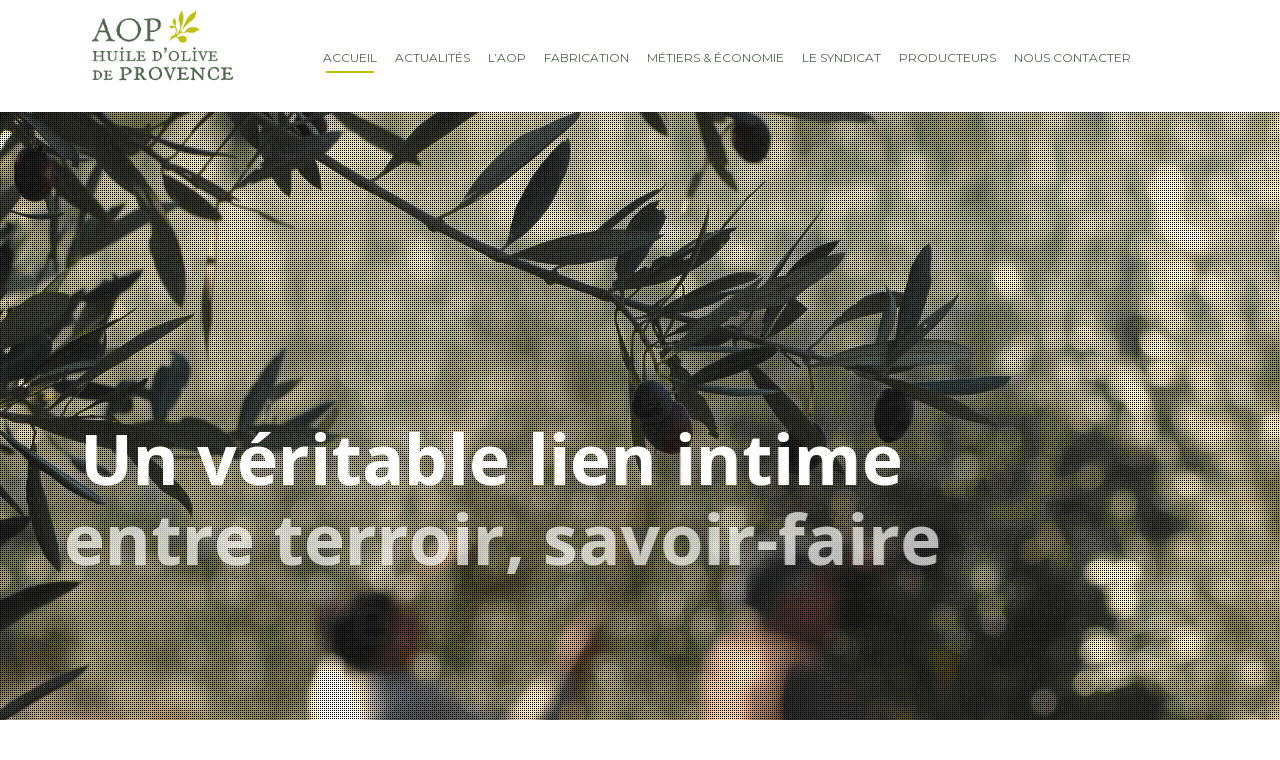

--- FILE ---
content_type: text/html; charset=UTF-8
request_url: https://www.huile-olive-provence.fr/
body_size: 16683
content:
<!DOCTYPE html><html lang="fr-FR" class="scheme_original"><head><meta name='robots' content='index, follow, max-image-preview:large, max-snippet:-1, max-video-preview:-1' /><meta charset="UTF-8" /><meta name="viewport" content="width=device-width, initial-scale=1, maximum-scale=1"><meta name="format-detection" content="telephone=no"><link rel="profile" href="http://gmpg.org/xfn/11" /><link rel="pingback" href="https://www.huile-olive-provence.fr/xmlrpc.php" /><title>Accueil - AOP Huile d&#039;Olive de Provence</title><link rel="stylesheet" href="https://fonts.googleapis.com/css?family=Open%20Sans%3A300%2C400%2C600%2C700%2C800%7CRaleway%3A100%2C200%2C300%2C400%2C500%2C600%2C700%2C800%2C900%7CDroid%20Serif%3A400%2C700%7CVidaloka%7CLato%3A300%2C300italic%2C400%2C400italic%2C700%2C700italic%7CMontserrat%3A300%2C300italic%2C400%2C400italic%2C700%2C700italic%7COpen%20Sans%3A700&subset=latin%2Clatin-ext&display=swap" /><meta name="description" content="Découvrez l&#039;AOP Huile d&#039;Olive de Provence" /><link rel="canonical" href="https://www.huile-olive-provence.fr/" /><meta property="og:locale" content="fr_FR" /><meta property="og:type" content="website" /><meta property="og:title" content="Accueil - AOP Huile d&#039;Olive de Provence" /><meta property="og:description" content="Découvrez l&#039;AOP Huile d&#039;Olive de Provence" /><meta property="og:url" content="https://www.huile-olive-provence.fr/" /><meta property="og:site_name" content="AOP Huile d&#039;Olive de Provence" /><meta property="article:modified_time" content="2020-05-14T15:27:08+00:00" /><meta name="twitter:card" content="summary_large_image" /><meta name="twitter:label1" content="Durée de lecture estimée" /><meta name="twitter:data1" content="3 minutes" /> <script type="application/ld+json" class="yoast-schema-graph">{"@context":"https://schema.org","@graph":[{"@type":"WebPage","@id":"https://www.huile-olive-provence.fr/","url":"https://www.huile-olive-provence.fr/","name":"Accueil - AOP Huile d'Olive de Provence","isPartOf":{"@id":"https://www.huile-olive-provence.fr/#website"},"datePublished":"2017-09-13T14:01:01+00:00","dateModified":"2020-05-14T15:27:08+00:00","description":"Découvrez l'AOP Huile d'Olive de Provence","breadcrumb":{"@id":"https://www.huile-olive-provence.fr/#breadcrumb"},"inLanguage":"fr-FR","potentialAction":[{"@type":"ReadAction","target":["https://www.huile-olive-provence.fr/"]}]},{"@type":"BreadcrumbList","@id":"https://www.huile-olive-provence.fr/#breadcrumb","itemListElement":[{"@type":"ListItem","position":1,"name":"Accueil"}]},{"@type":"WebSite","@id":"https://www.huile-olive-provence.fr/#website","url":"https://www.huile-olive-provence.fr/","name":"AOP Huile d&#039;Olive de Provence","description":"","potentialAction":[{"@type":"SearchAction","target":{"@type":"EntryPoint","urlTemplate":"https://www.huile-olive-provence.fr/?s={search_term_string}"},"query-input":"required name=search_term_string"}],"inLanguage":"fr-FR"}]}</script> <meta name="google-site-verification" content="YZ_9I1qXwtVdYNLciZEwKMnKaQHODtqZxwq5hD0pyhU" /><link rel='dns-prefetch' href='//ajax.googleapis.com' /><link rel='dns-prefetch' href='//fonts.googleapis.com' /><link rel="alternate" type="application/rss+xml" title="AOP Huile d&#039;Olive de Provence &raquo; Flux" href="https://www.huile-olive-provence.fr/feed/" /><link rel="alternate" type="application/rss+xml" title="AOP Huile d&#039;Olive de Provence &raquo; Flux des commentaires" href="https://www.huile-olive-provence.fr/comments/feed/" /><link rel="alternate" type="application/rss+xml" title="AOP Huile d&#039;Olive de Provence &raquo; Accueil Flux des commentaires" href="https://www.huile-olive-provence.fr/accueil/feed/" /><link rel='stylesheet' id='wp-block-library-css' href='https://www.huile-olive-provence.fr/wp-includes/css/dist/block-library/style.min.css' type='text/css' media='all' /><style id='classic-theme-styles-inline-css' type='text/css'>
/*! This file is auto-generated */
.wp-block-button__link{color:#fff;background-color:#32373c;border-radius:9999px;box-shadow:none;text-decoration:none;padding:calc(.667em + 2px) calc(1.333em + 2px);font-size:1.125em}.wp-block-file__button{background:#32373c;color:#fff;text-decoration:none}</style><style id='global-styles-inline-css' type='text/css'>body{--wp--preset--color--black:#000;--wp--preset--color--cyan-bluish-gray:#abb8c3;--wp--preset--color--white:#fff;--wp--preset--color--pale-pink:#f78da7;--wp--preset--color--vivid-red:#cf2e2e;--wp--preset--color--luminous-vivid-orange:#ff6900;--wp--preset--color--luminous-vivid-amber:#fcb900;--wp--preset--color--light-green-cyan:#7bdcb5;--wp--preset--color--vivid-green-cyan:#00d084;--wp--preset--color--pale-cyan-blue:#8ed1fc;--wp--preset--color--vivid-cyan-blue:#0693e3;--wp--preset--color--vivid-purple:#9b51e0;--wp--preset--gradient--vivid-cyan-blue-to-vivid-purple:linear-gradient(135deg,rgba(6,147,227,1) 0%,rgb(155,81,224) 100%);--wp--preset--gradient--light-green-cyan-to-vivid-green-cyan:linear-gradient(135deg,rgb(122,220,180) 0%,rgb(0,208,130) 100%);--wp--preset--gradient--luminous-vivid-amber-to-luminous-vivid-orange:linear-gradient(135deg,rgba(252,185,0,1) 0%,rgba(255,105,0,1) 100%);--wp--preset--gradient--luminous-vivid-orange-to-vivid-red:linear-gradient(135deg,rgba(255,105,0,1) 0%,rgb(207,46,46) 100%);--wp--preset--gradient--very-light-gray-to-cyan-bluish-gray:linear-gradient(135deg,rgb(238,238,238) 0%,rgb(169,184,195) 100%);--wp--preset--gradient--cool-to-warm-spectrum:linear-gradient(135deg,rgb(74,234,220) 0%,rgb(151,120,209) 20%,rgb(207,42,186) 40%,rgb(238,44,130) 60%,rgb(251,105,98) 80%,rgb(254,248,76) 100%);--wp--preset--gradient--blush-light-purple:linear-gradient(135deg,rgb(255,206,236) 0%,rgb(152,150,240) 100%);--wp--preset--gradient--blush-bordeaux:linear-gradient(135deg,rgb(254,205,165) 0%,rgb(254,45,45) 50%,rgb(107,0,62) 100%);--wp--preset--gradient--luminous-dusk:linear-gradient(135deg,rgb(255,203,112) 0%,rgb(199,81,192) 50%,rgb(65,88,208) 100%);--wp--preset--gradient--pale-ocean:linear-gradient(135deg,rgb(255,245,203) 0%,rgb(182,227,212) 50%,rgb(51,167,181) 100%);--wp--preset--gradient--electric-grass:linear-gradient(135deg,rgb(202,248,128) 0%,rgb(113,206,126) 100%);--wp--preset--gradient--midnight:linear-gradient(135deg,rgb(2,3,129) 0%,rgb(40,116,252) 100%);--wp--preset--font-size--small:13px;--wp--preset--font-size--medium:20px;--wp--preset--font-size--large:36px;--wp--preset--font-size--x-large:42px;--wp--preset--spacing--20:.44rem;--wp--preset--spacing--30:.67rem;--wp--preset--spacing--40:1rem;--wp--preset--spacing--50:1.5rem;--wp--preset--spacing--60:2.25rem;--wp--preset--spacing--70:3.38rem;--wp--preset--spacing--80:5.06rem;--wp--preset--shadow--natural:6px 6px 9px rgba(0,0,0,.2);--wp--preset--shadow--deep:12px 12px 50px rgba(0,0,0,.4);--wp--preset--shadow--sharp:6px 6px 0 rgba(0,0,0,.2);--wp--preset--shadow--outlined:6px 6px 0 -3px rgba(255,255,255,1),6px 6px rgba(0,0,0,1);--wp--preset--shadow--crisp:6px 6px 0 rgba(0,0,0,1)}:where(.is-layout-flex){gap:.5em}:where(.is-layout-grid){gap:.5em}body .is-layout-flow>.alignleft{float:left;margin-inline-start:0;margin-inline-end:2em}body .is-layout-flow>.alignright{float:right;margin-inline-start:2em;margin-inline-end:0}body .is-layout-flow>.aligncenter{margin-left:auto!important;margin-right:auto!important}body .is-layout-constrained>.alignleft{float:left;margin-inline-start:0;margin-inline-end:2em}body .is-layout-constrained>.alignright{float:right;margin-inline-start:2em;margin-inline-end:0}body .is-layout-constrained>.aligncenter{margin-left:auto!important;margin-right:auto!important}body .is-layout-constrained>:where(:not(.alignleft):not(.alignright):not(.alignfull)){max-width:var(--wp--style--global--content-size);margin-left:auto!important;margin-right:auto!important}body .is-layout-constrained>.alignwide{max-width:var(--wp--style--global--wide-size)}body .is-layout-flex{display:flex}body .is-layout-flex{flex-wrap:wrap;align-items:center}body .is-layout-flex>*{margin:0}body .is-layout-grid{display:grid}body .is-layout-grid>*{margin:0}:where(.wp-block-columns.is-layout-flex){gap:2em}:where(.wp-block-columns.is-layout-grid){gap:2em}:where(.wp-block-post-template.is-layout-flex){gap:1.25em}:where(.wp-block-post-template.is-layout-grid){gap:1.25em}.has-black-color{color:var(--wp--preset--color--black)!important}.has-cyan-bluish-gray-color{color:var(--wp--preset--color--cyan-bluish-gray)!important}.has-white-color{color:var(--wp--preset--color--white)!important}.has-pale-pink-color{color:var(--wp--preset--color--pale-pink)!important}.has-vivid-red-color{color:var(--wp--preset--color--vivid-red)!important}.has-luminous-vivid-orange-color{color:var(--wp--preset--color--luminous-vivid-orange)!important}.has-luminous-vivid-amber-color{color:var(--wp--preset--color--luminous-vivid-amber)!important}.has-light-green-cyan-color{color:var(--wp--preset--color--light-green-cyan)!important}.has-vivid-green-cyan-color{color:var(--wp--preset--color--vivid-green-cyan)!important}.has-pale-cyan-blue-color{color:var(--wp--preset--color--pale-cyan-blue)!important}.has-vivid-cyan-blue-color{color:var(--wp--preset--color--vivid-cyan-blue)!important}.has-vivid-purple-color{color:var(--wp--preset--color--vivid-purple)!important}.has-black-background-color{background-color:var(--wp--preset--color--black)!important}.has-cyan-bluish-gray-background-color{background-color:var(--wp--preset--color--cyan-bluish-gray)!important}.has-white-background-color{background-color:var(--wp--preset--color--white)!important}.has-pale-pink-background-color{background-color:var(--wp--preset--color--pale-pink)!important}.has-vivid-red-background-color{background-color:var(--wp--preset--color--vivid-red)!important}.has-luminous-vivid-orange-background-color{background-color:var(--wp--preset--color--luminous-vivid-orange)!important}.has-luminous-vivid-amber-background-color{background-color:var(--wp--preset--color--luminous-vivid-amber)!important}.has-light-green-cyan-background-color{background-color:var(--wp--preset--color--light-green-cyan)!important}.has-vivid-green-cyan-background-color{background-color:var(--wp--preset--color--vivid-green-cyan)!important}.has-pale-cyan-blue-background-color{background-color:var(--wp--preset--color--pale-cyan-blue)!important}.has-vivid-cyan-blue-background-color{background-color:var(--wp--preset--color--vivid-cyan-blue)!important}.has-vivid-purple-background-color{background-color:var(--wp--preset--color--vivid-purple)!important}.has-black-border-color{border-color:var(--wp--preset--color--black)!important}.has-cyan-bluish-gray-border-color{border-color:var(--wp--preset--color--cyan-bluish-gray)!important}.has-white-border-color{border-color:var(--wp--preset--color--white)!important}.has-pale-pink-border-color{border-color:var(--wp--preset--color--pale-pink)!important}.has-vivid-red-border-color{border-color:var(--wp--preset--color--vivid-red)!important}.has-luminous-vivid-orange-border-color{border-color:var(--wp--preset--color--luminous-vivid-orange)!important}.has-luminous-vivid-amber-border-color{border-color:var(--wp--preset--color--luminous-vivid-amber)!important}.has-light-green-cyan-border-color{border-color:var(--wp--preset--color--light-green-cyan)!important}.has-vivid-green-cyan-border-color{border-color:var(--wp--preset--color--vivid-green-cyan)!important}.has-pale-cyan-blue-border-color{border-color:var(--wp--preset--color--pale-cyan-blue)!important}.has-vivid-cyan-blue-border-color{border-color:var(--wp--preset--color--vivid-cyan-blue)!important}.has-vivid-purple-border-color{border-color:var(--wp--preset--color--vivid-purple)!important}.has-vivid-cyan-blue-to-vivid-purple-gradient-background{background:var(--wp--preset--gradient--vivid-cyan-blue-to-vivid-purple)!important}.has-light-green-cyan-to-vivid-green-cyan-gradient-background{background:var(--wp--preset--gradient--light-green-cyan-to-vivid-green-cyan)!important}.has-luminous-vivid-amber-to-luminous-vivid-orange-gradient-background{background:var(--wp--preset--gradient--luminous-vivid-amber-to-luminous-vivid-orange)!important}.has-luminous-vivid-orange-to-vivid-red-gradient-background{background:var(--wp--preset--gradient--luminous-vivid-orange-to-vivid-red)!important}.has-very-light-gray-to-cyan-bluish-gray-gradient-background{background:var(--wp--preset--gradient--very-light-gray-to-cyan-bluish-gray)!important}.has-cool-to-warm-spectrum-gradient-background{background:var(--wp--preset--gradient--cool-to-warm-spectrum)!important}.has-blush-light-purple-gradient-background{background:var(--wp--preset--gradient--blush-light-purple)!important}.has-blush-bordeaux-gradient-background{background:var(--wp--preset--gradient--blush-bordeaux)!important}.has-luminous-dusk-gradient-background{background:var(--wp--preset--gradient--luminous-dusk)!important}.has-pale-ocean-gradient-background{background:var(--wp--preset--gradient--pale-ocean)!important}.has-electric-grass-gradient-background{background:var(--wp--preset--gradient--electric-grass)!important}.has-midnight-gradient-background{background:var(--wp--preset--gradient--midnight)!important}.has-small-font-size{font-size:var(--wp--preset--font-size--small)!important}.has-medium-font-size{font-size:var(--wp--preset--font-size--medium)!important}.has-large-font-size{font-size:var(--wp--preset--font-size--large)!important}.has-x-large-font-size{font-size:var(--wp--preset--font-size--x-large)!important}.wp-block-navigation a:where(:not(.wp-element-button)){color:inherit}:where(.wp-block-post-template.is-layout-flex){gap:1.25em}:where(.wp-block-post-template.is-layout-grid){gap:1.25em}:where(.wp-block-columns.is-layout-flex){gap:2em}:where(.wp-block-columns.is-layout-grid){gap:2em}.wp-block-pullquote{font-size:1.5em;line-height:1.6}</style><link rel='stylesheet' id='document-gallery-css' href='https://www.huile-olive-provence.fr/wp-content/cache/busting/1/wp-content/plugins/document-gallery/assets/css/style.min-4.4.3.css' type='text/css' media='all' /><link rel='stylesheet' id='essential-grid-plugin-settings-css' href='https://www.huile-olive-provence.fr/wp-content/cache/busting/1/wp-content/plugins/essential-grid/public/assets/css/settings-2.1.5.css' type='text/css' media='all' /><link rel='stylesheet' id='rs-plugin-settings-css' href='https://www.huile-olive-provence.fr/wp-content/cache/busting/1/wp-content/plugins/revslider/public/assets/css/settings-5.4.5.1.css' type='text/css' media='all' /><style id='rs-plugin-settings-inline-css' type='text/css'></style><link rel='stylesheet' id='fontawesome-css' href='https://www.huile-olive-provence.fr/wp-content/plugins/js_composer/assets/lib/bower/font-awesome/css/font-awesome.min.css' type='text/css' media='all' /><link rel='stylesheet' id='bootstrap-css' href='https://www.huile-olive-provence.fr/wp-content/themes/jardiwinery_child/assets/css/bootstrap/bootstrap.css' type='text/css' media='all' /><link rel='stylesheet' id='vendor-css' href='https://www.huile-olive-provence.fr/wp-content/themes/jardiwinery_child/assets/css/vendor.css' type='text/css' media='all' /><link rel='stylesheet' id='global-css' href='https://www.huile-olive-provence.fr/wp-content/themes/jardiwinery_child/assets/css/global.css' type='text/css' media='all' /><link rel='stylesheet' id='jardiwinery-fontello-style-css' href='https://www.huile-olive-provence.fr/wp-content/themes/jardiwinery/css/fontello/css/fontello.css?rnd=1804063507' type='text/css' media='all' /><link rel='stylesheet' id='jardiwinery-main-style-css' href='https://www.huile-olive-provence.fr/wp-content/themes/jardiwinery_child/style.css?rnd=573952998' type='text/css' media='all' /><link rel='stylesheet' id='jardiwinery-animation-style-css' href='https://www.huile-olive-provence.fr/wp-content/themes/jardiwinery/fw/css/core.animation.css?rnd=876019316' type='text/css' media='all' /><link rel='stylesheet' id='jardiwinery-shortcodes-style-css' href='https://www.huile-olive-provence.fr/wp-content/themes/jardiwinery/shortcodes/theme.shortcodes.css?rnd=130697722' type='text/css' media='all' /><link rel='stylesheet' id='jardiwinery-theme-style-css' href='https://www.huile-olive-provence.fr/wp-content/themes/jardiwinery/css/theme.css?rnd=1473284538' type='text/css' media='all' /><style id='jardiwinery-theme-style-inline-css' type='text/css'>.sidebar_outer_logo .logo_main,.top_panel_wrap .logo_main,.top_panel_wrap .logo_fixed{height:70px}.contacts_wrap .logo img{height:30px}</style><link rel='stylesheet' id='jardiwinery-responsive-style-css' href='https://www.huile-olive-provence.fr/wp-content/themes/jardiwinery/css/responsive.css?rnd=1250427152' type='text/css' media='all' /><link rel='stylesheet' id='mediaelement-css' href='https://www.huile-olive-provence.fr/wp-content/cache/busting/1/wp-includes/js/mediaelement/mediaelementplayer-legacy.min-4.2.17.css' type='text/css' media='all' /><link rel='stylesheet' id='wp-mediaelement-css' href='https://www.huile-olive-provence.fr/wp-includes/js/mediaelement/wp-mediaelement.min.css' type='text/css' media='all' /><link rel='stylesheet' id='js_composer_front-css' href='https://www.huile-olive-provence.fr/wp-content/cache/busting/1/wp-content/plugins/js_composer/assets/css/js_composer.min-5.2.css' type='text/css' media='all' /><style type="text/css">.document-gallery .document-icon a{font-size:1em;line-height:2em;color:#4F674C}.document-gallery .document-icon a:hover{color:#BEC10C}</style> <script type="text/javascript">ajaxurl = typeof(ajaxurl) !== 'string' ? 'https://www.huile-olive-provence.fr/wp-admin/admin-ajax.php' : ajaxurl;</script> <script type='text/javascript' src='https://ajax.googleapis.com/ajax/libs/jquery/1.12.4/jquery.min.js?ver=6.3.1' id='jquery-js'></script> <script type='text/javascript' src='https://www.huile-olive-provence.fr/wp-content/themes/jardiwinery_child/assets/js/general.min.js' id='general-js'></script> <script data-minify="1" type='text/javascript' src='https://www.huile-olive-provence.fr/wp-content/cache/min/1/wp-content/plugins/essential-grid/public/assets/js/lightbox-091b8f4d7632f5b724ed4b035f4c9a96.js' id='themepunchboxext-js'></script> <script type='text/javascript' src='https://www.huile-olive-provence.fr/wp-content/cache/busting/1/wp-content/plugins/essential-grid/public/assets/js/jquery.themepunch.tools.min-2.1.5.js' id='tp-tools-js'></script> <script type='text/javascript' src='https://www.huile-olive-provence.fr/wp-content/cache/busting/1/wp-content/plugins/revslider/public/assets/js/jquery.themepunch.revolution.min-5.4.5.1.js' id='revmin-js'></script> <script type='text/javascript' src='https://www.huile-olive-provence.fr/wp-content/themes/jardiwinery/fw/js/photostack/modernizr.min.js?rnd=420412714' id='jardiwinery-core-modernizr-script-js'></script> <link rel="https://api.w.org/" href="https://www.huile-olive-provence.fr/wp-json/" /><link rel="alternate" type="application/json" href="https://www.huile-olive-provence.fr/wp-json/wp/v2/pages/2" /><link rel="EditURI" type="application/rsd+xml" title="RSD" href="https://www.huile-olive-provence.fr/xmlrpc.php?rsd" /><meta name="generator" content="WordPress 6.3.1" /><link rel='shortlink' href='https://www.huile-olive-provence.fr/' /> <script type="text/javascript">var ajaxRevslider;
			
			jQuery(document).ready(function() {
				// CUSTOM AJAX CONTENT LOADING FUNCTION
				ajaxRevslider = function(obj) {
				
					// obj.type : Post Type
					// obj.id : ID of Content to Load
					// obj.aspectratio : The Aspect Ratio of the Container / Media
					// obj.selector : The Container Selector where the Content of Ajax will be injected. It is done via the Essential Grid on Return of Content
					
					var content = "";

					data = {};
					
					data.action = 'revslider_ajax_call_front';
					data.client_action = 'get_slider_html';
					data.token = '34717c2ec3';
					data.type = obj.type;
					data.id = obj.id;
					data.aspectratio = obj.aspectratio;
					
					// SYNC AJAX REQUEST
					jQuery.ajax({
						type:"post",
						url:"https://www.huile-olive-provence.fr/wp-admin/admin-ajax.php",
						dataType: 'json',
						data:data,
						async:false,
						success: function(ret, textStatus, XMLHttpRequest) {
							if(ret.success == true)
								content = ret.data;								
						},
						error: function(e) {
							console.log(e);
						}
					});
					
					 // FIRST RETURN THE CONTENT WHEN IT IS LOADED !!
					 return content;						 
				};
				
				// CUSTOM AJAX FUNCTION TO REMOVE THE SLIDER
				var ajaxRemoveRevslider = function(obj) {
					return jQuery(obj.selector+" .rev_slider").revkill();
				};

				// EXTEND THE AJAX CONTENT LOADING TYPES WITH TYPE AND FUNCTION
				var extendessential = setInterval(function() {
					if (jQuery.fn.tpessential != undefined) {
						clearInterval(extendessential);
						if(typeof(jQuery.fn.tpessential.defaults) !== 'undefined') {
							jQuery.fn.tpessential.defaults.ajaxTypes.push({type:"revslider",func:ajaxRevslider,killfunc:ajaxRemoveRevslider,openAnimationSpeed:0.3});   
							// type:  Name of the Post to load via Ajax into the Essential Grid Ajax Container
							// func: the Function Name which is Called once the Item with the Post Type has been clicked
							// killfunc: function to kill in case the Ajax Window going to be removed (before Remove function !
							// openAnimationSpeed: how quick the Ajax Content window should be animated (default is 0.3)
						}
					}
				},30);
			});</script> <style type="text/css">.recentcomments a{display:inline!important;padding:0!important;margin:0!important}</style><meta name="generator" content="Powered by Visual Composer - drag and drop page builder for WordPress."/> <!--[if lte IE 9]><link rel="stylesheet" type="text/css" href="https://www.huile-olive-provence.fr/wp-content/plugins/js_composer/assets/css/vc_lte_ie9.min.css" media="screen"><![endif]--><meta name="generator" content="Powered by Slider Revolution 5.4.5.1 - responsive, Mobile-Friendly Slider Plugin for WordPress with comfortable drag and drop interface." /> <script type="text/javascript">function setREVStartSize(e){
				try{ var i=jQuery(window).width(),t=9999,r=0,n=0,l=0,f=0,s=0,h=0;					
					if(e.responsiveLevels&&(jQuery.each(e.responsiveLevels,function(e,f){f>i&&(t=r=f,l=e),i>f&&f>r&&(r=f,n=e)}),t>r&&(l=n)),f=e.gridheight[l]||e.gridheight[0]||e.gridheight,s=e.gridwidth[l]||e.gridwidth[0]||e.gridwidth,h=i/s,h=h>1?1:h,f=Math.round(h*f),"fullscreen"==e.sliderLayout){var u=(e.c.width(),jQuery(window).height());if(void 0!=e.fullScreenOffsetContainer){var c=e.fullScreenOffsetContainer.split(",");if (c) jQuery.each(c,function(e,i){u=jQuery(i).length>0?u-jQuery(i).outerHeight(!0):u}),e.fullScreenOffset.split("%").length>1&&void 0!=e.fullScreenOffset&&e.fullScreenOffset.length>0?u-=jQuery(window).height()*parseInt(e.fullScreenOffset,0)/100:void 0!=e.fullScreenOffset&&e.fullScreenOffset.length>0&&(u-=parseInt(e.fullScreenOffset,0))}f=u}else void 0!=e.minHeight&&f<e.minHeight&&(f=e.minHeight);e.c.closest(".rev_slider_wrapper").css({height:f})					
				}catch(d){console.log("Failure at Presize of Slider:"+d)}
			};</script> <style type="text/css" data-type="vc_shortcodes-custom-css">.vc_custom_1462545005749{background-color:#b2936d!important}.vc_custom_1588854389628{padding-right:60px!important;padding-bottom:60px!important;padding-left:60px!important}.vc_custom_1506510976403{padding-right:60px!important;padding-bottom:60px!important;padding-left:60px!important}.vc_custom_1505224529332{margin-bottom:0.45rem!important}</style><noscript><style type="text/css">.wpb_animate_when_almost_visible{opacity:1}</style></noscript> <script>window['base_url'] = 'https://www.huile-olive-provence.fr/';
		window['theme_url'] = 'https://www.huile-olive-provence.fr/wp-content/themes/jardiwinery_child/assets/';</script> </head><body class="home page-template-default page page-id-2 jardiwinery_body body_style_wide body_filled article_style_stretch layout_single-standard template_single-standard scheme_original top_panel_show top_panel_above sidebar_hide sidebar_outer_hide wpb-js-composer js-comp-ver-5.2 vc_responsive"> <a id="toc_home" class="sc_anchor" title="Home" data-description="&lt;i&gt;Return to Home&lt;/i&gt; - &lt;br&gt;navigate to home page of the site" data-icon="icon-home" data-url="https://www.huile-olive-provence.fr/" data-separator="yes"></a><a id="toc_top" class="sc_anchor" title="To Top" data-description="&lt;i&gt;Back to top&lt;/i&gt; - &lt;br&gt;scroll to top of the page" data-icon="icon-double-up" data-url="" data-separator="yes"></a><div class="body_wrap"><div class="page_wrap"><div class="top_panel_fixed_wrap"></div><header class="top_panel_wrap top_panel_style_7 scheme_original"><div class="top_panel_wrap_inner top_panel_inner_style_7 top_panel_position_above"><div class="top_panel_middle"><div class="content_wrap"><div class="column-1_4 contact_logo"><div class="logo"> <a href="https://www.huile-olive-provence.fr/"><img src="https://www.huile-olive-provence.fr/wp-content/uploads/2020/04/logo_aop_huile_d_olive_de_provence.jpg" class="logo_main" alt="" width="1003" height="596"><img src="https://www.huile-olive-provence.fr/wp-content/uploads/2020/04/logo_aop_huile_d_olive_de_provence.jpg" class="logo_fixed" alt="" width="1003" height="596"></a></div></div><div class="column-3_4 menu_main_wrap"><nav class="menu_main_nav_area"><ul id="menu_main" class="menu_main_nav"><li id="menu-item-59" class="menu-item menu-item-type-post_type menu-item-object-page menu-item-home current-menu-item page_item page-item-2 current_page_item menu-item-59"><a href="https://www.huile-olive-provence.fr/" aria-current="page">Accueil</a></li><li id="menu-item-60" class="menu-item menu-item-type-post_type menu-item-object-page menu-item-60"><a href="https://www.huile-olive-provence.fr/actualites/">Actualités</a></li><li id="menu-item-62" class="menu-item menu-item-type-post_type menu-item-object-page menu-item-62"><a href="https://www.huile-olive-provence.fr/aop/">L&rsquo;AOP</a></li><li id="menu-item-61" class="menu-item menu-item-type-post_type menu-item-object-page menu-item-61"><a href="https://www.huile-olive-provence.fr/fabrication/">Fabrication</a></li><li id="menu-item-64" class="menu-item menu-item-type-post_type menu-item-object-page menu-item-64"><a href="https://www.huile-olive-provence.fr/metiers-economie/">Métiers &#038; économie</a></li><li id="menu-item-63" class="menu-item menu-item-type-post_type menu-item-object-page menu-item-63"><a href="https://www.huile-olive-provence.fr/syndicat/">Le Syndicat</a></li><li id="menu-item-203" class="menu-item menu-item-type-post_type menu-item-object-page menu-item-has-children menu-item-203"><a href="https://www.huile-olive-provence.fr/producteurs/">Producteurs</a><ul class="sub-menu"><li id="menu-item-451" class="menu-item menu-item-type-post_type menu-item-object-page menu-item-451"><a href="https://www.huile-olive-provence.fr/producteurs/carte-des-producteurs/">Carte des producteurs</a></li><li id="menu-item-434" class="menu-item menu-item-type-post_type menu-item-object-page menu-item-434"><a href="https://www.huile-olive-provence.fr/producteurs/producteurs/">Producteurs</a></li><li id="menu-item-427" class="menu-item menu-item-type-post_type menu-item-object-page menu-item-427"><a href="https://www.huile-olive-provence.fr/producteurs/moulins-cooperatifs/">Moulins coopératifs</a></li><li id="menu-item-426" class="menu-item menu-item-type-post_type menu-item-object-page menu-item-426"><a href="https://www.huile-olive-provence.fr/producteurs/moulins-prives/">Moulins privés</a></li></ul></li><li id="menu-item-65" class="menu-item menu-item-type-post_type menu-item-object-page menu-item-65"><a href="https://www.huile-olive-provence.fr/contact/">Nous contacter</a></li></ul></nav></div></div></div></div></header><div class="header_mobile"><div class="content_wrap"><div class="menu_button icon-menu"></div><div class="logo"> <a href="https://www.huile-olive-provence.fr/"><img src="https://www.huile-olive-provence.fr/wp-content/uploads/2020/04/logo_aop_huile_d_olive_de_provence.jpg" class="logo_main" alt="" width="1003" height="596"></a></div></div><div class="side_wrap"><div class="close">Close</div><div class="panel_top"><nav class="menu_main_nav_area"><ul id="menu_mobile" class="menu_main_nav"><li class="menu-item menu-item-type-post_type menu-item-object-page menu-item-home current-menu-item page_item page-item-2 current_page_item menu-item-59"><a href="https://www.huile-olive-provence.fr/" aria-current="page">Accueil</a></li><li class="menu-item menu-item-type-post_type menu-item-object-page menu-item-60"><a href="https://www.huile-olive-provence.fr/actualites/">Actualités</a></li><li class="menu-item menu-item-type-post_type menu-item-object-page menu-item-62"><a href="https://www.huile-olive-provence.fr/aop/">L&rsquo;AOP</a></li><li class="menu-item menu-item-type-post_type menu-item-object-page menu-item-61"><a href="https://www.huile-olive-provence.fr/fabrication/">Fabrication</a></li><li class="menu-item menu-item-type-post_type menu-item-object-page menu-item-64"><a href="https://www.huile-olive-provence.fr/metiers-economie/">Métiers &#038; économie</a></li><li class="menu-item menu-item-type-post_type menu-item-object-page menu-item-63"><a href="https://www.huile-olive-provence.fr/syndicat/">Le Syndicat</a></li><li class="menu-item menu-item-type-post_type menu-item-object-page menu-item-has-children menu-item-203"><a href="https://www.huile-olive-provence.fr/producteurs/">Producteurs</a><ul class="sub-menu"><li class="menu-item menu-item-type-post_type menu-item-object-page menu-item-451"><a href="https://www.huile-olive-provence.fr/producteurs/carte-des-producteurs/">Carte des producteurs</a></li><li class="menu-item menu-item-type-post_type menu-item-object-page menu-item-434"><a href="https://www.huile-olive-provence.fr/producteurs/producteurs/">Producteurs</a></li><li class="menu-item menu-item-type-post_type menu-item-object-page menu-item-427"><a href="https://www.huile-olive-provence.fr/producteurs/moulins-cooperatifs/">Moulins coopératifs</a></li><li class="menu-item menu-item-type-post_type menu-item-object-page menu-item-426"><a href="https://www.huile-olive-provence.fr/producteurs/moulins-prives/">Moulins privés</a></li></ul></li><li class="menu-item menu-item-type-post_type menu-item-object-page menu-item-65"><a href="https://www.huile-olive-provence.fr/contact/">Nous contacter</a></li></ul></nav></div><div class="panel_bottom"></div></div><div class="mask"></div></div><section class="slider_wrap slider_fullwide slider_engine_revo slider_alias_slider1"><div id="rev_slider_1_1_wrapper" class="rev_slider_wrapper fullwidthbanner-container" data-source="gallery" style="margin:0px auto;background:rgba(0,0,0,0.2);padding:0px;margin-top:0px;margin-bottom:0px;"><div id="rev_slider_1_1" class="rev_slider fullwidthabanner" style="display:none;" data-version="5.4.5.1"><ul><li data-index="rs-1" data-transition="fade" data-slotamount="default" data-hideafterloop="0" data-hideslideonmobile="off" data-easein="default" data-easeout="default" data-masterspeed="800" data-delay="6000" data-rotate="0" data-saveperformance="off" data-title="Slide" data-param1="" data-param2="" data-param3="" data-param4="" data-param5="" data-param6="" data-param7="" data-param8="" data-param9="" data-param10="" data-description=""> <img src="https://www.huile-olive-provence.fr/wp-content/uploads/revslider/slider1/AOC173.jpg" alt="" title="AOC173.jpg" width="3008" height="2000" data-bgposition="center center" data-bgfit="cover" data-bgrepeat="no-repeat" class="rev-slidebg" data-no-retina><div class="tp-caption tp-resizeme" id="slide-1-layer-1" data-x="60" data-y="306" data-width="['892']" data-height="['242']" data-type="text" data-responsive_offset="on" data-frames='[{"delay":820,"split":"lines","splitdelay":0.6,"speed":2000,"split_direction":"forward","frame":"0","from":"x:-50px;opacity:0;","to":"o:1;","ease":"Power3.easeInOut"},{"delay":"wait","speed":580,"frame":"999","to":"opacity:0;","ease":"Power3.easeInOut"}]' data-textAlign="['inherit','inherit','inherit','inherit']" data-paddingtop="[0,0,0,0]" data-paddingright="[0,0,0,0]" data-paddingbottom="[0,0,0,0]" data-paddingleft="[0,0,0,0]" style="z-index: 5; min-width: 892px; max-width: 892px; max-width: 242px; max-width: 242px; white-space: normal; font-size: 70px; line-height: 80px; font-weight: 700; color: #ffffff; letter-spacing: 0px;font-family:Open Sans;">Un véritable lien intime entre terroir, savoir-faire et histoire...</div></li><li data-index="rs-2" data-transition="fade" data-slotamount="default" data-hideafterloop="0" data-hideslideonmobile="off" data-easein="default" data-easeout="default" data-masterspeed="800" data-delay="6000" data-rotate="0" data-saveperformance="off" data-title="Slide" data-param1="" data-param2="" data-param3="" data-param4="" data-param5="" data-param6="" data-param7="" data-param8="" data-param9="" data-param10="" data-description=""> <img src="https://www.huile-olive-provence.fr/wp-content/uploads/revslider/slider1/AOC056.jpg" alt="" title="AOC056.jpg" width="3008" height="2000" data-bgposition="center center" data-bgfit="cover" data-bgrepeat="no-repeat" class="rev-slidebg" data-no-retina><div class="tp-caption tp-resizeme" id="slide-2-layer-1" data-x="60" data-y="306" data-width="['892']" data-height="['242']" data-type="text" data-responsive_offset="on" data-frames='[{"delay":820,"split":"lines","splitdelay":0.6,"speed":2000,"split_direction":"forward","frame":"0","from":"x:-50px;opacity:0;","to":"o:1;","ease":"Power3.easeInOut"},{"delay":"wait","speed":580,"frame":"999","to":"opacity:0;","ease":"Power3.easeInOut"}]' data-textAlign="['inherit','inherit','inherit','inherit']" data-paddingtop="[0,0,0,0]" data-paddingright="[0,0,0,0]" data-paddingbottom="[0,0,0,0]" data-paddingleft="[0,0,0,0]" style="z-index: 5; min-width: 892px; max-width: 892px; max-width: 242px; max-width: 242px; white-space: normal; font-size: 70px; line-height: 80px; font-weight: 700; color: #ffffff; letter-spacing: 0px;font-family:Open Sans;">Un produit qui tire son authenticité de son origine géographique</div></li></ul><div class="tp-bannertimer tp-bottom" style="visibility: hidden !important;"></div></div> <script>var htmlDiv = document.getElementById("rs-plugin-settings-inline-css"); var htmlDivCss="";
				if(htmlDiv) {
					htmlDiv.innerHTML = htmlDiv.innerHTML + htmlDivCss;
				}else{
					var htmlDiv = document.createElement("div");
					htmlDiv.innerHTML = "<style>" + htmlDivCss + "</style>";
					document.getElementsByTagName("head")[0].appendChild(htmlDiv.childNodes[0]);
				}</script> <script type="text/javascript">setREVStartSize({c: jQuery('#rev_slider_1_1'), gridwidth: [1240], gridheight: [868], sliderLayout: 'auto'});
			
var revapi1,
	tpj=jQuery;
			
tpj(document).ready(function() {
	if(tpj("#rev_slider_1_1").revolution == undefined){
		revslider_showDoubleJqueryError("#rev_slider_1_1");
	}else{
		revapi1 = tpj("#rev_slider_1_1").show().revolution({
			sliderType:"standard",
			jsFileLocation:"//www.huile-olive-provence.fr/wp-content/plugins/revslider/public/assets/js/",
			sliderLayout:"auto",
			dottedOverlay:"twoxtwo",
			delay:9000,
			navigation: {
				onHoverStop:"off",
			},
			visibilityLevels:[1240,1024,778,480],
			gridwidth:1240,
			gridheight:868,
			lazyType:"none",
			shadow:0,
			spinner:"spinner0",
			stopLoop:"off",
			stopAfterLoops:-1,
			stopAtSlide:-1,
			shuffle:"off",
			autoHeight:"off",
			disableProgressBar:"on",
			hideThumbsOnMobile:"off",
			hideSliderAtLimit:0,
			hideCaptionAtLimit:0,
			hideAllCaptionAtLilmit:0,
			debugMode:false,
			fallbacks: {
				simplifyAll:"off",
				nextSlideOnWindowFocus:"off",
				disableFocusListener:false,
			}
		});
	}
	
});	/*ready*/</script> </div></section><div class="page_content_wrap page_paddings_no"><div class="content_wrap"><div class="content"><article class="itemscope post_item post_item_single post_featured_default post_format_standard post-2 page type-page status-publish hentry" itemscope itemtype="http://schema.org/Article"><section class="post_content" itemprop="articleBody"><div class="vc_row wpb_row vc_row-fluid"><div class="wpb_animate_when_almost_visible wpb_fadeInUp fadeInUp wpb_column vc_column_container vc_col-sm-12"><div class="vc_column-inner "><div class="wpb_wrapper"><div class="sc_section sc_section_block margin_top_huge scheme_original" style="padding-top: 1px;"><div class="sc_section_inner"><h6 class="sc_section_subtitle sc_item_subtitle">L'AOP</h6><h3 class="sc_section_title sc_item_title">Huile d'Olive de Provence</h3><div class="sc_section_content_wrap"><div class="wpb_text_column wpb_content_element vc_custom_1588854389628" ><div class="wpb_wrapper"><p>La première appellation au service de toute une région !<br /> Le vin n’a pas su le faire, l’huile d’olive l’a réalisé, faire une appellation qui couvre toute la région. Terroir, histoire, savoir-faire ancestral, une A.O.P. c’est d’abord et avant tout une identité, avec ses spécificités, ses originalités.<br /> Faire reconnaître une AOP peut ressembler à une course de fond, où la ténacité, la volonté et l’endurance sont les meilleures alliées face aux aléas qui émaillent pareille aventure. La reconnaissance de l’AOP Huile d’Olive de Provence est à l’image de cette course, car il aura fallu plus de 20 ans pour que cette folle espérance devienne réalité.<br /> Initié en 1997, le dossier connaît une première étape le 26 octobre 2006 lorsque le Comité National de l&rsquo;INAO, réuni en Arles, vote la reconnaissance de l&rsquo;AOC Huile d&rsquo;Olive de Provence. Suivra la parution du décret du 14 mars 2007 au Journal Officiel de la République Française. Commence alors l&rsquo;aventure européenne. Treize longues années d&rsquo;un long combat pour qu&rsquo;enfin soit officiellement reconnue le 14 février 2020 l&rsquo;Appellation d&rsquo;Origine Protégée par l&rsquo;Union Européenne.<br /> L’huile d’olive est connue depuis la plus haute Antiquité, les grecs anciens et romains l’utilisaient déjà pour leur cuisine ( on touche à l’origine de la cuisine méditerranéenne ), pour leurs produits cosmétiques ainsi qu’à l’instar des hébreux pour éclairer les rues et allumer les chandeliers.<br /> Les sages femmes en purifiaient le corps des nouveaux nés avant qu’ils ne reçoivent leur premier lange, les reines d’Egypte s’en enduisaient le visage et le corps afin de les préserver du vieillissement, les Pharaons emportaient des jarres d’huile d’olive dans leur demeure d’éternité.</p></div></div><div class="wpb_video_widget wpb_content_element vc_clearfix vc_custom_1506510976403 vc_video-aspect-ratio-169 vc_video-el-width-100 vc_video-align-center" ><div class="wpb_wrapper"><div class="wpb_video_wrapper"><iframe width="1170" height="658" src="https://www.youtube.com/embed/hJN7TCILW20?feature=oembed" frameborder="0" allowfullscreen></iframe></div></div></div></div></div></div></div></div></div></div><div class="vc_row wpb_row vc_row-fluid"><div class="wpb_column vc_column_container vc_col-sm-12"><div class="vc_column-inner "><div class="wpb_wrapper"><div class="vc_empty_space" style="height: 60px" ><span class="vc_empty_space_inner"></span></div></div></div></div></div><div class="vc_row wpb_row vc_row-fluid"><div class="wpb_animate_when_almost_visible wpb_fadeInUp fadeInUp wpb_column vc_column_container vc_col-sm-12"><div class="vc_column-inner "><div class="wpb_wrapper"><div class="sc_section section_style_left"><div class="sc_section_inner"><h3 class="sc_section_title sc_item_title">Les actualités</h3><div class="sc_section_content_wrap"><div id="sc_blogger_1730645354" class="sc_blogger layout_classic_3 template_masonry sc_blogger_horizontal"><div class="isotope_wrap" data-columns="3"><div class="isotope_item isotope_item_classic isotope_item_classic_3 isotope_column_3 "><div class="post_item post_item_classic post_item_classic_3 post_format_standard odd"><div class="post_featured"><div class="post_thumb" data-image="https://www.huile-olive-provence.fr/wp-content/uploads/2020/05/il-etait-une-fois-aop-huile-olive-provence-1.png" data-title="Il était une fois l’AOP Huile d’Olive de Provence"> <a class="hover_icon hover_icon_link" href="https://www.huile-olive-provence.fr/il-etait-une-fois-laop-huile-dolive-de-provence/"><img class="wp-post-image" width="370" height="172" alt="Il était une fois l’AOP Huile d’Olive de Provence" src="https://www.huile-olive-provence.fr/wp-content/uploads/2020/05/il-etait-une-fois-aop-huile-olive-provence-1-370x172.png"></a></div></div><div class="post_content isotope_item_content"><h5 class="post_title"><a href="https://www.huile-olive-provence.fr/il-etait-une-fois-laop-huile-dolive-de-provence/">Il était une fois l’AOP Huile d’Olive de Provence</a></h5><div class="post_descr"><p>par Olivier Nasles, Président du Syndicat Huile d’Olive de Provence. Raconter plus de 20 ans d’histoire en quelques lignes n’est pas évident et surtout, je ne suis pas sûr que la petite équipe qui...</p></div></div></div></div><div class="isotope_item isotope_item_classic isotope_item_classic_3 isotope_column_3 "><div class="post_item post_item_classic post_item_classic_3 post_format_standard even"><div class="post_featured"><div class="post_thumb" data-image="https://www.huile-olive-provence.fr/wp-content/uploads/2017/09/olive-oil-968657_1920.jpg" data-title="Domaine Salvator"> <a class="hover_icon hover_icon_link" href="https://www.huile-olive-provence.fr/domaine-salvator/"><img class="wp-post-image" width="370" height="172" alt="Domaine Salvator" src="https://www.huile-olive-provence.fr/wp-content/uploads/2017/09/olive-oil-968657_1920-370x172.jpg"></a></div></div><div class="post_content isotope_item_content"><h5 class="post_title"><a href="https://www.huile-olive-provence.fr/domaine-salvator/">Domaine Salvator</a></h5><div class="post_descr"><p>Sous les oliviers pluri centenaires, Frédéric et Sophie Pinatel, cousin cousine, ne boudent pas leur plaisir. Leur moulin a ouvert en novembre 2010 et ils viennent de recevoir une médaille...</p></div></div></div></div><div class="isotope_item isotope_item_classic isotope_item_classic_3 isotope_column_3 "><div class="post_item post_item_classic post_item_classic_3 post_format_standard odd last"><div class="post_featured"><div class="post_thumb" data-image="https://www.huile-olive-provence.fr/wp-content/uploads/2017/09/bottle-1867229_1920.jpg" data-title="Moulin de La Fare-les-Oliviers"> <a class="hover_icon hover_icon_link" href="https://www.huile-olive-provence.fr/moulin-la-fare-les-oliviers/"><img class="wp-post-image" width="370" height="172" alt="Moulin de La Fare-les-Oliviers" src="https://www.huile-olive-provence.fr/wp-content/uploads/2017/09/bottle-1867229_1920-370x172.jpg"></a></div></div><div class="post_content isotope_item_content"><h5 class="post_title"><a href="https://www.huile-olive-provence.fr/moulin-la-fare-les-oliviers/">Moulin de La Fare-les-Oliviers</a></h5><div class="post_descr"><p>Sous les voutes séculaires du moulin de La Fare les Oliviers, l’activité est débordante. Ambiance un peu surréaliste d’une noria de véhicules qui viennent déposer leurs lots d’olives. Inventaire à...</p></div></div></div></div></div></div></div></div></div></div></div></div></div><div class="vc_row wpb_row vc_row-fluid"><div class="wpb_column vc_column_container vc_col-sm-12"><div class="vc_column-inner "><div class="wpb_wrapper"><div class="wpb_text_column wpb_content_element " ><div class="wpb_wrapper"><div style="display: none;"></div></div></div></div></div></div><div class="vc_row wpb_row vc_row-fluid"><div class="wpb_animate_when_almost_visible wpb_fadeInUp fadeInUp wpb_column vc_column_container vc_col-sm-12"><div class="vc_column-inner vc_custom_1505224529332"><div class="wpb_wrapper"><div class="sc_section section_style_left"><div class="sc_section_inner"><h6 class="sc_section_subtitle sc_item_subtitle">Équipe dirigeante</h6><h3 class="sc_section_title sc_item_title">Le syndicat</h3><div class="sc_section_content_wrap"><div id="sc_team_2098830855_wrap" class="sc_team_wrap"><div id="sc_team_2098830855" class="sc_team sc_team_style_team-3 margin_top_large margin_bottom_large aligncenter" style="width:100%;"><div class="sc_columns columns_wrap"><div class="column-1_4 column_padding_bottom"><div id="sc_team_2098830855_1" class="sc_team_item sc_team_item_1 odd first" ><div class="sc_team_item_avatar"><img class="wp-post-image" width="540" height="580" alt="Olivier Roux" src="https://www.huile-olive-provence.fr/wp-content/uploads/2017/09/Photo-Olivier-Roux-pour-Site-Internet-Syndicat-Provence-540x580.jpeg"><div class="sc_team_item_hover"><div class="sc_team_item_socials"><div class="sc_socials sc_socials_type_icons sc_socials_shape_square sc_socials_size_tiny"><div class="sc_socials_item"><a href="https://www.facebook.com/people/Olivier-Nasles/100009987401346" target="_blank" class="social_icons social_facebook"><span class="icon-facebook"></span></a></div></div></div></div></div><div class="sc_team_item_info"><h5 class="sc_team_item_title"><a href="https://www.huile-olive-provence.fr/team/olivier-roux/">Olivier Roux</a></h5><div class="sc_team_item_position">Président du Syndicat</div></div></div></div><div class="column-1_4 column_padding_bottom"><div id="sc_team_2098830855_2" class="sc_team_item sc_team_item_2 even" ><div class="sc_team_item_avatar"><img class="wp-post-image" width="540" height="580" alt="Olivier Nasles" src="https://www.huile-olive-provence.fr/wp-content/uploads/2017/09/olivier-nasles-540x580.jpg"><div class="sc_team_item_hover"><div class="sc_team_item_socials"><div class="sc_socials sc_socials_type_icons sc_socials_shape_square sc_socials_size_tiny"><div class="sc_socials_item"><a href="#" target="_blank" class="social_icons social_twitter"><span class="icon-twitter"></span></a></div></div></div></div></div><div class="sc_team_item_info"><h5 class="sc_team_item_title"><a href="https://www.huile-olive-provence.fr/team/xxxxxx-xxxxxxx-2/">Olivier Nasles</a></h5><div class="sc_team_item_position">Président du Syndicat de 2000 à 2022, Fondateur de l'AOP Huile d'Olive de Provence</div></div></div></div><div class="column-1_4 column_padding_bottom"><div id="sc_team_2098830855_3" class="sc_team_item sc_team_item_3 odd" ><div class="sc_team_item_avatar"><img class="wp-post-image" width="540" height="580" alt="Xxxxxxx Xxxxxxx" src="https://www.huile-olive-provence.fr/wp-content/uploads/2017/09/facebook-avatar-540x580.jpg"><div class="sc_team_item_hover"><div class="sc_team_item_socials"><div class="sc_socials sc_socials_type_icons sc_socials_shape_square sc_socials_size_tiny"><div class="sc_socials_item"><a href="#" target="_blank" class="social_icons social_facebook"><span class="icon-facebook"></span></a></div><div class="sc_socials_item"><a href="#" target="_blank" class="social_icons social_instagramm"><span class="icon-instagramm"></span></a></div></div></div></div></div><div class="sc_team_item_info"><h5 class="sc_team_item_title"><a href="https://www.huile-olive-provence.fr/team/xxxxxxx-xxxxxxx/">Xxxxxxx Xxxxxxx</a></h5><div class="sc_team_item_position">Xxxxxxx</div></div></div></div><div class="column-1_4 column_padding_bottom"><div id="sc_team_2098830855_4" class="sc_team_item sc_team_item_4 even" ><div class="sc_team_item_avatar"><img class="wp-post-image" width="540" height="580" alt="Xxxxxx Xxxxxxx" src="https://www.huile-olive-provence.fr/wp-content/uploads/2017/09/facebook-avatar-540x580.jpg"><div class="sc_team_item_hover"><div class="sc_team_item_socials"><div class="sc_socials sc_socials_type_icons sc_socials_shape_square sc_socials_size_tiny"><div class="sc_socials_item"><a href="#" target="_blank" class="social_icons social_facebook"><span class="icon-facebook"></span></a></div><div class="sc_socials_item"><a href="#" target="_blank" class="social_icons social_twitter"><span class="icon-twitter"></span></a></div><div class="sc_socials_item"><a href="#" target="_blank" class="social_icons social_instagramm"><span class="icon-instagramm"></span></a></div><div class="sc_socials_item"><a href="#" target="_blank" class="social_icons social_linkedin"><span class="icon-linkedin"></span></a></div></div></div></div></div><div class="sc_team_item_info"><h5 class="sc_team_item_title"><a href="https://www.huile-olive-provence.fr/team/xxxxxx-xxxxxxx/">Xxxxxx Xxxxxxx</a></h5><div class="sc_team_item_position">Xxxx xxxxxxx</div></div></div></div></div></div></div></div></div></div></div></div></div></div><div class="vc_row wpb_row vc_row-fluid"><div class="wpb_column vc_column_container vc_col-sm-12"><div class="vc_column-inner "><div class="wpb_wrapper"><div class="wpb_text_column wpb_content_element " ><div class="wpb_wrapper"></div></div></div></div></div></div></div><div data-vc-full-width="true" data-vc-full-width-init="false" class="vc_row wpb_row vc_row-fluid vc_custom_1462545005749"><div class="wpb_column vc_column_container vc_col-sm-12"><div class="vc_column-inner "><div class="wpb_wrapper"><div class="columns_wrap sc_columns columns_nofluid sc_columns_count_2 margin_top_medium" style="margin-bottom: 1.55rem;"><div class="column-1_2 sc_column_item sc_column_item_1 odd first"><h4 class="sc_title sc_title_regular sc_align_left" style="margin-bottom: -4px;margin-top: -4px;text-align:left;color:#ffffff;">S&rsquo;inscrire à notre newsletter</h4><div class="sc_section sc_section_block "><div class="sc_section_inner"><div class="sc_section_content_wrap"><span class="sc_highlight" style="color:#ffffff;">Recevez des informations sur l&rsquo;AOP Huile d&rsquo;Olive de Provence</span></div></div></div></div><div class="column-1_2 sc_column_item sc_column_item_2 even"><div class="sc_section margin_top_null margin_right_null margin_bottom_null margin_left_null alignright" style="max-width: 370px;"><div class="sc_section_inner"><div class="sc_section_content_wrap"><div class="wpb_text_column wpb_content_element " ><div class="wpb_wrapper"> <script>(function() {
	window.mc4wp = window.mc4wp || {
		listeners: [],
		forms: {
			on: function(evt, cb) {
				window.mc4wp.listeners.push(
					{
						event   : evt,
						callback: cb
					}
				);
			}
		}
	}
})();</script><form id="mc4wp-form-1" class="mc4wp-form mc4wp-form-75" method="post" data-id="75" data-name="form1" ><div class="mc4wp-form-fields"><div class="sc_emailer"> <input type="email" name="EMAIL" placeholder="Entrer votre e-mail" required class="sc_emailer_input" autocomplete="off"/> <button type="submit" class="sc_emailer_button icon-arrow"></button></div></div><label style="display: none !important;">Laissez ce champ vide si vous êtes humain : <input type="text" name="_mc4wp_honeypot" value="" tabindex="-1" autocomplete="off" /></label><input type="hidden" name="_mc4wp_timestamp" value="1761556936" /><input type="hidden" name="_mc4wp_form_id" value="75" /><input type="hidden" name="_mc4wp_form_element_id" value="mc4wp-form-1" /><div class="mc4wp-response"></div></form></div></div></div></div></div></div></div></div></div></div></div><div class="vc_row-full-width"></div></section></article><section class="related_wrap related_wrap_empty"></section></div></div></div><footer class="footer_wrap widget_area scheme_"><div class="footer_wrap_inner widget_area_inner"><div class="content_wrap"><div class="columns_wrap"><aside id="jardiwinery_widget_socials-2" class="widget_number_1 column-1_4 widget widget_socials"><div class="widget_inner"><div class="logo"> <a href="https://www.huile-olive-provence.fr/"><img src="https://www.huile-olive-provence.fr/wp-content/uploads/2020/04/logo_aop_huile_d_olive_de_provence.jpg" class="logo_main" alt="" width="1003" height="596"></a></div><div class="sc_socials sc_socials_type_icons sc_socials_shape_round sc_socials_size_tiny"><div class="sc_socials_item"><a href="https://www.facebook.com/AOPHuileOliveProvence/" target="_blank" class="social_icons social_facebook"><span class="icon-facebook"></span></a></div><div class="sc_socials_item"><a href="https://twitter.com/HuileProvence" target="_blank" class="social_icons social_twitter"><span class="icon-twitter"></span></a></div><div class="sc_socials_item"><a href="https://www.instagram.com/huile_olive_provence_aop/" target="_blank" class="social_icons social_instagramm"><span class="icon-instagramm"></span></a></div></div></div></aside><aside id="custom_html-2" class="widget_text widget_number_2 column-1_4 widget widget_custom_html"><div class="textwidget custom-html-widget"></div></aside><aside id="nav_menu-2" class="widget_number_3 column-1_4 widget widget_nav_menu"><h4 class="widget_title">Plan du site</h4><div class="menu-menu-footer-container"><ul id="menu-menu-footer" class="menu"><li id="menu-item-66" class="menu-item menu-item-type-post_type menu-item-object-page menu-item-home current-menu-item page_item page-item-2 current_page_item menu-item-66"><a href="https://www.huile-olive-provence.fr/" aria-current="page">Accueil</a></li><li id="menu-item-67" class="menu-item menu-item-type-post_type menu-item-object-page menu-item-67"><a href="https://www.huile-olive-provence.fr/actualites/">Actualités</a></li><li id="menu-item-69" class="menu-item menu-item-type-post_type menu-item-object-page menu-item-69"><a href="https://www.huile-olive-provence.fr/aop/">L&rsquo;AOP</a></li><li id="menu-item-68" class="menu-item menu-item-type-post_type menu-item-object-page menu-item-68"><a href="https://www.huile-olive-provence.fr/fabrication/">Fabrication</a></li><li id="menu-item-71" class="menu-item menu-item-type-post_type menu-item-object-page menu-item-71"><a href="https://www.huile-olive-provence.fr/metiers-economie/">Métiers &#038; économie</a></li><li id="menu-item-70" class="menu-item menu-item-type-post_type menu-item-object-page menu-item-70"><a href="https://www.huile-olive-provence.fr/syndicat/">Le Syndicat</a></li><li id="menu-item-204" class="menu-item menu-item-type-post_type menu-item-object-page menu-item-204"><a href="https://www.huile-olive-provence.fr/producteurs/">Producteurs</a></li><li id="menu-item-72" class="menu-item menu-item-type-post_type menu-item-object-page menu-item-72"><a href="https://www.huile-olive-provence.fr/contact/">Nous contacter</a></li><li id="menu-item-128" class="menu-item menu-item-type-post_type menu-item-object-page menu-item-128"><a href="https://www.huile-olive-provence.fr/mentions-legales/">Mentions légales</a></li></ul></div></aside><aside id="custom_html-3" class="widget_text widget_number_4 column-1_4 widget widget_custom_html"><h4 class="widget_title">Coordonnées</h4><div class="textwidget custom-html-widget"><strong>Syndicat AOP Huile de Provence<br>Maison des Agriculteurs<br>22, Avenue Henri Pontier<br>13626 Aix-en-Provence Cedex 01</strong><br><br> <strong>Email : <a href="mailto:contact@huile-olive-provence.fr">contact@huile-olive-provence.fr</a></strong></div></aside></div></div></div></footer><div class="copyright_wrap copyright_style_socials scheme_original"><div class="copyright_wrap_inner"><div class="content_wrap"><div class="sc_socials sc_socials_type_icons sc_socials_shape_square sc_socials_size_tiny"><div class="sc_socials_item"><a href="https://www.facebook.com/AOPHuileOliveProvence/" target="_blank" class="social_icons social_facebook"><span class="icon-facebook"></span></a></div><div class="sc_socials_item"><a href="https://twitter.com/HuileProvence" target="_blank" class="social_icons social_twitter"><span class="icon-twitter"></span></a></div><div class="sc_socials_item"><a href="https://www.instagram.com/huile_olive_provence_aop/" target="_blank" class="social_icons social_instagramm"><span class="icon-instagramm"></span></a></div></div><div class="copyright_text"><p>Huile d'Olive de Provence © 2017 – Tous droits réservés</p></div></div></div></div></div></div>  <script>(function() {function maybePrefixUrlField () {
  const value = this.value.trim()
  if (value !== '' && value.indexOf('http') !== 0) {
    this.value = 'http://' + value
  }
}

const urlFields = document.querySelectorAll('.mc4wp-form input[type="url"]')
for (let j = 0; j < urlFields.length; j++) {
  urlFields[j].addEventListener('blur', maybePrefixUrlField)
}
})();</script><a href="#" class="scroll_to_top icon-up" title="Scroll to top"></a><div class="custom_html_section"> <script async src="https://www.googletagmanager.com/gtag/js?id=UA-108352147-1"></script> <script>window.dataLayer = window.dataLayer || [];
  function gtag(){dataLayer.push(arguments);}
  gtag('js', new Date());

  gtag('config', 'UA-108352147-1');</script></div><script type="text/javascript">if (typeof JARDIWINERY_STORAGE == 'undefined') var JARDIWINERY_STORAGE = {};if (JARDIWINERY_STORAGE['theme_font']=='') JARDIWINERY_STORAGE['theme_font'] = 'Lato';JARDIWINERY_STORAGE['theme_color'] = '#4F674C';JARDIWINERY_STORAGE['theme_bg_color'] = '#f4f4f4';</script><script>if (typeof JARDIWINERY_STORAGE == 'undefined') var JARDIWINERY_STORAGE = {};JARDIWINERY_STORAGE["strings"] = {ajax_error: 			"Invalid server answer",bookmark_add: 		"Add the bookmark",bookmark_added:		"Current page has been successfully added to the bookmarks. You can see it in the right panel on the tab &#039;Bookmarks&#039;",bookmark_del: 		"Delete this bookmark",bookmark_title:		"Enter bookmark title",bookmark_exists:		"Current page already exists in the bookmarks list",search_error:		"Error occurs in AJAX search! Please, type your query and press search icon for the traditional search way.",email_confirm:		"On the e-mail address &quot;%s&quot; we sent a confirmation email. Please, open it and click on the link.",reviews_vote:		"Thanks for your vote! New average rating is:",reviews_error:		"Error saving your vote! Please, try again later.",error_like:			"Error saving your like! Please, try again later.",error_global:		"Global error text",name_empty:			"The name can&#039;t be empty",name_long:			"Too long name",email_empty:			"Too short (or empty) email address",email_long:			"Too long email address",email_not_valid:		"Invalid email address",subject_empty:		"The subject can&#039;t be empty",subject_long:		"Too long subject",text_empty:			"The message text can&#039;t be empty",text_long:			"Too long message text",send_complete:		"Send message complete!",send_error:			"Transmit failed!",geocode_error:		"Geocode was not successful for the following reason:",googlemap_not_avail:	"Google map API not available!",editor_save_success:	"Post content saved!",editor_save_error:	"Error saving post data!",editor_delete_post:	"You really want to delete the current post?",editor_delete_post_header:"Delete post",editor_delete_success:	"Post deleted!",editor_delete_error:		"Error deleting post!",editor_caption_cancel:	"Cancel",editor_caption_close:	"Close"};</script><script>if (typeof JARDIWINERY_STORAGE == 'undefined') var JARDIWINERY_STORAGE = {};JARDIWINERY_STORAGE['ajax_url']			 = 'https://www.huile-olive-provence.fr/wp-admin/admin-ajax.php';JARDIWINERY_STORAGE['ajax_nonce']		 = '788a2390ae';JARDIWINERY_STORAGE['site_url']			= 'https://www.huile-olive-provence.fr';JARDIWINERY_STORAGE['vc_edit_mode']		= false;JARDIWINERY_STORAGE['theme_font']		= 'Lato';JARDIWINERY_STORAGE['theme_color']		= '#4F674C';JARDIWINERY_STORAGE['theme_bg_color']	= '#f4f4f4';JARDIWINERY_STORAGE['slider_height']	= 100;JARDIWINERY_STORAGE['system_message']	= {message: '',status: '',header: ''};JARDIWINERY_STORAGE['user_logged_in']	= false;JARDIWINERY_STORAGE['toc_menu']		= 'float';JARDIWINERY_STORAGE['toc_menu_home']	= true;JARDIWINERY_STORAGE['toc_menu_top']	= true;JARDIWINERY_STORAGE['menu_fixed']		= true;JARDIWINERY_STORAGE['menu_mobile']	= 1024;JARDIWINERY_STORAGE['menu_slider']     = true;JARDIWINERY_STORAGE['demo_time']		= 0;JARDIWINERY_STORAGE['media_elements_enabled'] = true;JARDIWINERY_STORAGE['ajax_search_enabled'] 	= true;JARDIWINERY_STORAGE['ajax_search_min_length']	= 3;JARDIWINERY_STORAGE['ajax_search_delay']		= 200;JARDIWINERY_STORAGE['css_animation']      = true;JARDIWINERY_STORAGE['menu_animation_in']  = 'fadeInUp';JARDIWINERY_STORAGE['menu_animation_out'] = 'fadeOutDown';JARDIWINERY_STORAGE['popup_engine']	= 'pretty';JARDIWINERY_STORAGE['email_mask']		= '^([a-zA-Z0-9_\-]+\.)*[a-zA-Z0-9_\-]+@[a-z0-9_\-]+(\.[a-z0-9_\-]+)*\.[a-z]{2,6}$';JARDIWINERY_STORAGE['contacts_maxlength']	= 1000;JARDIWINERY_STORAGE['comments_maxlength']	= 1000;JARDIWINERY_STORAGE['remember_visitors_settings']	= false;JARDIWINERY_STORAGE['admin_mode']			= false;JARDIWINERY_STORAGE['isotope_resize_delta']	= 0.3;JARDIWINERY_STORAGE['error_message_box']	= null;JARDIWINERY_STORAGE['viewmore_busy']		= false;JARDIWINERY_STORAGE['video_resize_inited']	= false;JARDIWINERY_STORAGE['top_panel_height']		= 0;</script> <script type="text/javascript">function revslider_showDoubleJqueryError(sliderID) {
					var errorMessage = "Revolution Slider Error: You have some jquery.js library include that comes after the revolution files js include.";
					errorMessage += "<br> This includes make eliminates the revolution slider libraries, and make it not work.";
					errorMessage += "<br><br> To fix it you can:<br>&nbsp;&nbsp;&nbsp; 1. In the Slider Settings -> Troubleshooting set option:  <strong><b>Put JS Includes To Body</b></strong> option to true.";
					errorMessage += "<br>&nbsp;&nbsp;&nbsp; 2. Find the double jquery.js include and remove it.";
					errorMessage = "<span style='font-size:16px;color:#BC0C06;'>" + errorMessage + "</span>";
						jQuery(sliderID).show().html(errorMessage);
				}</script> <link property="stylesheet" rel='stylesheet' id='animate-css-css' href='https://www.huile-olive-provence.fr/wp-content/cache/busting/1/wp-content/plugins/js_composer/assets/lib/bower/animate-css/animate.min-5.2.css' type='text/css' media='all' /> <script type='text/javascript' src='https://www.huile-olive-provence.fr/wp-content/cache/busting/1/wp-content/plugins/document-gallery/assets/js/gallery.min-4.4.3.js' id='document-gallery-js'></script> <script type='text/javascript' id='trx_utils-js-extra'>/* <![CDATA[ */ var TRX_UTILS_STORAGE = {"ajax_url":"https:\/\/www.huile-olive-provence.fr\/wp-admin\/admin-ajax.php","ajax_nonce":"788a2390ae","site_url":"https:\/\/www.huile-olive-provence.fr","user_logged_in":"0","email_mask":"^([a-zA-Z0-9_\\-]+\\.)*[a-zA-Z0-9_\\-]+@[a-z0-9_\\-]+(\\.[a-z0-9_\\-]+)*\\.[a-z]{2,6}$","msg_ajax_error":"Invalid server answer!","msg_error_global":"Invalid field's value!","msg_name_empty":"The name can't be empty","msg_email_empty":"Too short (or empty) email address","msg_email_not_valid":"E-mail address is invalid","msg_text_empty":"The message text can't be empty","msg_send_complete":"Send message complete!","msg_send_error":"Transmit failed!","login_via_ajax":"1","msg_login_empty":"The Login field can't be empty","msg_login_long":"The Login field is too long","msg_password_empty":"The password can't be empty and shorter then 4 characters","msg_password_long":"The password is too long","msg_login_success":"Login success! The page will be reloaded in 3 sec.","msg_login_error":"Login failed!","msg_not_agree":"Please, read and check 'Terms and Conditions'","msg_email_long":"E-mail address is too long","msg_password_not_equal":"The passwords in both fields are not equal","msg_registration_success":"Registration success! Please log in!","msg_registration_error":"Registration failed!"}; /* ]]> */</script> <script data-minify="1" type='text/javascript' src='https://www.huile-olive-provence.fr/wp-content/cache/min/1/wp-content/plugins/trx_utils/js/trx_utils-c6b891f5ec72da0d8c9a6320b5bada59.js' id='trx_utils-js'></script> <script data-minify="1" type='text/javascript' src='https://www.huile-olive-provence.fr/wp-content/cache/min/1/wp-content/themes/jardiwinery/fw/js/superfish-82b073e7f2456d27093e8eb42ffa955c.js' id='superfish-js'></script> <script data-minify="1" type='text/javascript' src='https://www.huile-olive-provence.fr/wp-content/cache/min/1/wp-content/themes/jardiwinery/fw/js/jquery.slidemenu-f76ce2bdf7d07d13d18cfbea35931255.js' id='jardiwinery-slidemenu-script-js'></script> <script data-minify="1" type='text/javascript' src='https://www.huile-olive-provence.fr/wp-content/cache/min/1/wp-content/themes/jardiwinery/fw/js/core.utils-e12127102ce8dd269a69e072efff5742.js' id='jardiwinery-core-utils-script-js'></script> <script data-minify="1" type='text/javascript' src='https://www.huile-olive-provence.fr/wp-content/cache/min/1/wp-content/themes/jardiwinery/fw/js/core.init-fb9e9f741b7b9de8aa777d8400142bbe.js' id='jardiwinery-core-init-script-js'></script> <script data-minify="1" type='text/javascript' src='https://www.huile-olive-provence.fr/wp-content/cache/min/1/wp-content/themes/jardiwinery/js/theme.init-617e78069f3b314cd813add7a1e34d4a.js' id='jardiwinery-theme-init-script-js'></script> <script id="mediaelement-core-js-before" type="text/javascript">var mejsL10n = {"language":"fr","strings":{"mejs.download-file":"T\u00e9l\u00e9charger le fichier","mejs.install-flash":"Vous utilisez un navigateur qui n\u2019a pas le lecteur Flash activ\u00e9 ou install\u00e9. Veuillez activer votre extension Flash ou t\u00e9l\u00e9charger la derni\u00e8re version \u00e0 partir de cette adresse\u00a0: https:\/\/get.adobe.com\/flashplayer\/","mejs.fullscreen":"Plein \u00e9cran","mejs.play":"Lecture","mejs.pause":"Pause","mejs.time-slider":"Curseur de temps","mejs.time-help-text":"Utilisez les fl\u00e8ches droite\/gauche pour avancer d\u2019une seconde, haut\/bas pour avancer de dix secondes.","mejs.live-broadcast":"\u00c9mission en direct","mejs.volume-help-text":"Utilisez les fl\u00e8ches haut\/bas pour augmenter ou diminuer le volume.","mejs.unmute":"R\u00e9activer le son","mejs.mute":"Muet","mejs.volume-slider":"Curseur de volume","mejs.video-player":"Lecteur vid\u00e9o","mejs.audio-player":"Lecteur audio","mejs.captions-subtitles":"L\u00e9gendes\/Sous-titres","mejs.captions-chapters":"Chapitres","mejs.none":"Aucun","mejs.afrikaans":"Afrikaans","mejs.albanian":"Albanais","mejs.arabic":"Arabe","mejs.belarusian":"Bi\u00e9lorusse","mejs.bulgarian":"Bulgare","mejs.catalan":"Catalan","mejs.chinese":"Chinois","mejs.chinese-simplified":"Chinois (simplifi\u00e9)","mejs.chinese-traditional":"Chinois (traditionnel)","mejs.croatian":"Croate","mejs.czech":"Tch\u00e8que","mejs.danish":"Danois","mejs.dutch":"N\u00e9erlandais","mejs.english":"Anglais","mejs.estonian":"Estonien","mejs.filipino":"Filipino","mejs.finnish":"Finnois","mejs.french":"Fran\u00e7ais","mejs.galician":"Galicien","mejs.german":"Allemand","mejs.greek":"Grec","mejs.haitian-creole":"Cr\u00e9ole ha\u00eftien","mejs.hebrew":"H\u00e9breu","mejs.hindi":"Hindi","mejs.hungarian":"Hongrois","mejs.icelandic":"Islandais","mejs.indonesian":"Indon\u00e9sien","mejs.irish":"Irlandais","mejs.italian":"Italien","mejs.japanese":"Japonais","mejs.korean":"Cor\u00e9en","mejs.latvian":"Letton","mejs.lithuanian":"Lituanien","mejs.macedonian":"Mac\u00e9donien","mejs.malay":"Malais","mejs.maltese":"Maltais","mejs.norwegian":"Norv\u00e9gien","mejs.persian":"Perse","mejs.polish":"Polonais","mejs.portuguese":"Portugais","mejs.romanian":"Roumain","mejs.russian":"Russe","mejs.serbian":"Serbe","mejs.slovak":"Slovaque","mejs.slovenian":"Slov\u00e9nien","mejs.spanish":"Espagnol","mejs.swahili":"Swahili","mejs.swedish":"Su\u00e9dois","mejs.tagalog":"Tagalog","mejs.thai":"Thai","mejs.turkish":"Turc","mejs.ukrainian":"Ukrainien","mejs.vietnamese":"Vietnamien","mejs.welsh":"Ga\u00e9lique","mejs.yiddish":"Yiddish"}};</script> <script type='text/javascript' src='https://www.huile-olive-provence.fr/wp-content/cache/busting/1/wp-includes/js/mediaelement/mediaelement-and-player.min-4.2.17.js' id='mediaelement-core-js'></script> <script type='text/javascript' src='https://www.huile-olive-provence.fr/wp-includes/js/mediaelement/mediaelement-migrate.min.js' id='mediaelement-migrate-js'></script> <script type='text/javascript' id='mediaelement-js-extra'>/* <![CDATA[ */ var _wpmejsSettings = {"pluginPath":"\/wp-includes\/js\/mediaelement\/","classPrefix":"mejs-","stretching":"responsive","audioShortcodeLibrary":"mediaelement","videoShortcodeLibrary":"mediaelement"}; /* ]]> */</script> <script type='text/javascript' src='https://www.huile-olive-provence.fr/wp-includes/js/mediaelement/wp-mediaelement.min.js' id='wp-mediaelement-js'></script> <script data-minify="1" type='text/javascript' src='https://www.huile-olive-provence.fr/wp-content/cache/min/1/wp-content/themes/jardiwinery/fw/js/core.debug-2316340b1024822c4f11fa9135f165c7.js' id='jardiwinery-core-debug-script-js'></script> <script data-minify="1" type='text/javascript' src='https://www.huile-olive-provence.fr/wp-content/cache/min/1/wp-content/themes/jardiwinery/shortcodes/theme.shortcodes-ac9590b9908d7abfe65df2088444d2c7.js' id='jardiwinery-shortcodes-script-js'></script> <script type='text/javascript' src='https://www.huile-olive-provence.fr/wp-content/cache/busting/1/wp-content/plugins/js_composer/assets/js/dist/js_composer_front.min-5.2.js' id='wpb_composer_front_js-js'></script> <script type='text/javascript' src='https://www.huile-olive-provence.fr/wp-content/cache/busting/1/wp-content/plugins/js_composer/assets/lib/waypoints/waypoints.min-5.2.js' id='waypoints-js'></script> <script type='text/javascript' src='https://www.huile-olive-provence.fr/wp-content/cache/busting/1/wp-content/plugins/js_composer/assets/lib/bower/isotope/dist/isotope.pkgd.min-5.2.js' id='isotope-js'></script> <script data-minify="1" type='text/javascript' defer src='https://www.huile-olive-provence.fr/wp-content/cache/min/1/wp-content/plugins/mailchimp-for-wp/assets/js/forms-8ac11e313eda063f1af656f369a965b7.js' id='mc4wp-forms-api-js'></script> </body></html>
<!-- This website is like a Rocket, isn't it? Performance optimized by WP Rocket. Learn more: https://wp-rocket.me - Debug: cached@1761556936 -->

--- FILE ---
content_type: text/css; charset=utf-8
request_url: https://www.huile-olive-provence.fr/wp-content/themes/jardiwinery_child/style.css?rnd=573952998
body_size: 1254
content:
@charset 'utf-8';
/*
 Theme Name:   JardiWinery Child
 Theme URI:    http://jardiwinery.ancorathemes.com/
 Description:  JardiWinery - Fully Responsive and Mobile Friendly theme
 Author:       AncoraThemes
 Author URI:   http://ancorathemes.com/
 Template:     jardiwinery
 Version:      1.0
 Tags:         light, inheritable theme-options
 Text Domain:  jardiwinery
*/


@import url("../jardiwinery/style.css");


/* =Theme customization starts here
-------------------------------------------------------------- */
.top_panel_middle, .top_panel_wrap_inner, .top_panel_inner_style_7, .top_panel_position_over, .scheme_original, .menu_show
{
background-color:#FFFFFF!important;
opacity:1!important;
}

#menu_main li a
{color: #4F674C;}

#menu_main li a:hover
{color: #BEC10C;}

h4
{
text-transform: initial;
}

.vc_custom_heading vc_gitem-post-data vc_gitem-post-data-source-post_title
{
font-size: 1.4em;
}

.sc_team_item_title, .post_thumb
{
pointer-events: none;
cursor: default;
}

.vc_btn3-shape-rounded, .vc_btn3-color-juicy-pink
{
border-radius:0!important;
background-color: #BEC10C!important;
}

.sc_socials_item a
{color:#4F674C;}

.sc_socials_item a:hover
{color:#BEC10C!important;}

.header_mobile
{background-color:#FFFFFF!important;}

.menu_button, .icon-menu
{color:#BEC10C!important;}

@media screen and (max-width: 1200px)
{
.logo_main
{
width:150px;
height:auto;
}
}


/**
 * Menu
 */

.menu_main_nav_area {
  margin-right: 0px !important;
}
.menu_main_nav > li > a {
  padding: 1.8em 0.75em;
}
@media screen and (max-width: 1425px) {
  .top_panel_wrap .column-1_4.contact_logo {
    width: 15%;
  }
  .top_panel_wrap .column-3_4.menu_main_wrap {
    width: 85%;
  }
}


/**
 * Bloc producteurs
 */
 .producteur-loop-item.vc_gitem-zone {
 overflow: unset;
 }
.producteur-loop-item h4 {
  margin-top: 15px !important;
  margin-bottom: 15px !important;
}

.producteur-coordonnees {
  display: flex;
}
.producteur-coordonnees-bloc {
  display: flex;
  flex: 1;
}
.producteur-coordonnees-bloc > .vc_column-inner {
  display: flex;
  align-items: center;
  justify-content: center;
}
.producteur-coordonnees h6 {
  margin-top: 0px !important;
  color: #BEC10C;
  margin: 8em 0 2em;
  text-transform: uppercase;
  text-align: center;
  font-family: "Montserrat", sans-serif;
  font-size: 12px;
  line-height: 1.3em;
  font-weight: 600;
  letter-spacing: 7.5px;
}
.producteur-coordonnees h6::after {
  content: '';
  display: block;
  background-color: currentcolor;
  width: 60px;
  height: 2px;
  margin: 15px auto;
}
.producteur-coordonnees-bloc {
  text-align: center;
}
.producteur-coordonnees-bloc-coord {
  color: #BEC10C;
}
.producteur-type-label {
  display: inline-block;
  padding: 5px;
  line-height: 1;
  z-index: 1;
  color: #fff;
  text-transform: uppercase;
  font-size: 10px;
  font-weight: 700;
  letter-spacing: 1px;
}
.producteur-loop-type-label {
  position: absolute;
  top: -10px;
  right: 10px;
}
.producteur-type-domaine { background-color: #425444; }
.producteur-type-producteur { background-color: #bc8f66; }
.producteur-type-moulinprive { background-color: #bbbd00; }
.producteur-type-moulincoop { background-color: #676767; }

.single-producteur .producteur-type-label {
  top: -4rem;
  position: relative;
}
.page_content_wrap blockquote {
  font-size: 1.2em;
  padding: 0 0 0 2em;
}
.page_content_wrap blockquote::before {
  font-size: 1.8em;
}
.page_content_wrap h6 {
  margin-top: 1.5em;
  margin-bottom: 0.5em;
}
.page_content_wrap h4 {
  margin-top: 1em;
  margin-bottom: 0.5em;
}
@media screen and (max-width: 768px) {
  .producteur-coordonnees-bloc .vc_column-inner {
    margin-left: 0 !important;
    margin-right: 0 !important;
    margin-top: 35px;
  }
}


--- FILE ---
content_type: text/css; charset=utf-8
request_url: https://www.huile-olive-provence.fr/wp-content/themes/jardiwinery/css/theme.css?rnd=1473284538
body_size: 32353
content:
/*
Attention! Do not modify this .css-file!
Please, make all necessary changes in the corresponding .less-file!
*/
@charset "utf-8";

body {
  font-family: "Lato", sans-serif;
  font-size: 14px;
  line-height: 1.572em;
  font-weight: 400;
}
.scheme_original .body_wrap {
  color: #333333;
}
.scheme_green .body_wrap {
  color: #7d7f81;
}
.scheme_red .body_wrap {
  color: #7d7f81;
}
.scheme_yellow .body_wrap {
  color: #7d7f81;
}
h1 {
  font-family: "Vidaloka", serif;
  font-size: 5em;
  line-height: 1.32em;
  font-weight: 400;
  margin-top: 0.5em;
  margin-bottom: 1em;
}
h2 {
  font-family: "Vidaloka", serif;
  font-size: 4.2856em;
  line-height: 1.32em;
  font-weight: 400;
  margin-top: 1.36em;
  margin-bottom: 1em;
}
h3 {
  font-family: "Vidaloka", serif;
  font-size: 3.5711em;
  line-height: 1.33em;
  font-weight: 400;
  margin-top: 1.65em;
  margin-bottom: 1.3em;
}
h4 {
  font-family: "Vidaloka", serif;
  font-size: 2.5em;
  line-height: 1.3em;
  font-weight: 400;
  margin-top: 2.5em;
  margin-bottom: 1.15em;
}
h5 {
  font-family: "Vidaloka", serif;
  font-size: 1.7857em;
  line-height: 1.3em;
  font-weight: 400;
  margin-top: 3.5em;
  margin-bottom: 1.8em;
}
h6 {
  font-family: "Vidaloka", serif;
  font-size: 1.42857em;
  line-height: 1.3em;
  font-weight: 400;
  margin-top: 4em;
  margin-bottom: 2em;
}
.scheme_original h1,
.scheme_original h2,
.scheme_original h3,
.scheme_original h4,
.scheme_original h5,
.scheme_original h1 a,
.scheme_original h2 a,
.scheme_original h3 a,
.scheme_original h4 a,
.scheme_original h5 a {
  color: #4F674C;
}
.scheme_green h1,
.scheme_green h2,
.scheme_green h3,
.scheme_green h4,
.scheme_green h5,
.scheme_green h1 a,
.scheme_green h2 a,
.scheme_green h3 a,
.scheme_green h4 a,
.scheme_green h5 a {
  color: #2c3136;
}
.scheme_red h1,
.scheme_red h2,
.scheme_red h3,
.scheme_red h4,
.scheme_red h5,
.scheme_red h1 a,
.scheme_red h2 a,
.scheme_red h3 a,
.scheme_red h4 a,
.scheme_red h5 a {
  color: #2c3136;
}
.scheme_yellow h1,
.scheme_yellow h2,
.scheme_yellow h3,
.scheme_yellow h4,
.scheme_yellow h5,
.scheme_yellow h1 a,
.scheme_yellow h2 a,
.scheme_yellow h3 a,
.scheme_yellow h4 a,
.scheme_yellow h5 a {
  color: #2c3136;
}
.scheme_original h6,
.scheme_original h6 a {
  color: #BEC10C;
}
.scheme_green h6,
.scheme_green h6 a {
  color: #809901;
}
.scheme_red h6,
.scheme_red h6 a {
  color: #d34b4f;
}
.scheme_yellow h6,
.scheme_yellow h6 a {
  color: #e2b823;
}
.scheme_original a {
  color: #BEC10C;
}
.scheme_green a {
  color: #809901;
}
.scheme_red a {
  color: #d34b4f;
}
.scheme_yellow a {
  color: #e2b823;
}
.scheme_original a:hover {
  color: #333333;
}
.scheme_green a:hover {
  color: #7d7f81;
}
.scheme_red a:hover {
  color: #7d7f81;
}
.scheme_yellow a:hover {
  color: #7d7f81;
}
.scheme_original blockquote:before {
  color: rgba(79,103,76,0.1);
}
.scheme_green blockquote:before {
  color: rgba(44,49,54,0.1);
}
.scheme_red blockquote:before {
  color: rgba(44,49,54,0.1);
}
.scheme_yellow blockquote:before {
  color: rgba(44,49,54,0.1);
}
.scheme_original blockquote,
.scheme_original blockquote p {
  color: #4F674C;
}
.scheme_green blockquote,
.scheme_green blockquote p {
  color: #2c3136;
}
.scheme_red blockquote,
.scheme_red blockquote p {
  color: #2c3136;
}
.scheme_yellow blockquote,
.scheme_yellow blockquote p {
  color: #2c3136;
}
.scheme_original .style_quote_image p {
  color: #ffffff;
}
.scheme_green .style_quote_image p {
  color: #ffffff;
}
.scheme_red .style_quote_image p {
  color: #ffffff;
}
.scheme_yellow .style_quote_image p {
  color: #ffffff;
}
.scheme_original .style_quote_image p > a {
  color: #ffffff;
}
.scheme_green .style_quote_image p > a {
  color: #ffffff;
}
.scheme_red .style_quote_image p > a {
  color: #ffffff;
}
.scheme_yellow .style_quote_image p > a {
  color: #ffffff;
}
.scheme_original .style_quote_image p > a:hover {
  color: rgba(255,255,255,0.7);
}
.scheme_green .style_quote_image p > a:hover {
  color: rgba(255,255,255,0.7);
}
.scheme_red .style_quote_image p > a:hover {
  color: rgba(255,255,255,0.7);
}
.scheme_yellow .style_quote_image p > a:hover {
  color: rgba(255,255,255,0.7);
}
.scheme_original .accent1 {
  color: #BEC10C;
}
.scheme_green .accent1 {
  color: #809901;
}
.scheme_red .accent1 {
  color: #d34b4f;
}
.scheme_yellow .accent1 {
  color: #e2b823;
}
.scheme_original .accent1_bgc {
  background-color: #BEC10C;
}
.scheme_green .accent1_bgc {
  background-color: #809901;
}
.scheme_red .accent1_bgc {
  background-color: #d34b4f;
}
.scheme_yellow .accent1_bgc {
  background-color: #e2b823;
}
.scheme_original .accent1_bg {
  background: #BEC10C;
}
.scheme_green .accent1_bg {
  background: #809901;
}
.scheme_red .accent1_bg {
  background: #d34b4f;
}
.scheme_yellow .accent1_bg {
  background: #e2b823;
}
.scheme_original .accent1_border {
  border-color: #BEC10C;
}
.scheme_green .accent1_border {
  border-color: #809901;
}
.scheme_red .accent1_border {
  border-color: #d34b4f;
}
.scheme_yellow .accent1_border {
  border-color: #e2b823;
}
.scheme_original a.accent1:hover {
  color: #BEC10C;
}
.scheme_green a.accent1:hover {
  color: #809901;
}
.scheme_red a.accent1:hover {
  color: #d34b4f;
}
.scheme_yellow a.accent1:hover {
  color: #e2b823;
}
.scheme_original .post_content.ih-item.circle.effect1.colored .info,
.scheme_original .post_content.ih-item.circle.effect2.colored .info,
.scheme_original .post_content.ih-item.circle.effect3.colored .info,
.scheme_original .post_content.ih-item.circle.effect4.colored .info,
.scheme_original .post_content.ih-item.circle.effect5.colored .info .info-back,
.scheme_original .post_content.ih-item.circle.effect6.colored .info,
.scheme_original .post_content.ih-item.circle.effect7.colored .info,
.scheme_original .post_content.ih-item.circle.effect8.colored .info,
.scheme_original .post_content.ih-item.circle.effect9.colored .info,
.scheme_original .post_content.ih-item.circle.effect10.colored .info,
.scheme_original .post_content.ih-item.circle.effect11.colored .info,
.scheme_original .post_content.ih-item.circle.effect12.colored .info,
.scheme_original .post_content.ih-item.circle.effect13.colored .info,
.scheme_original .post_content.ih-item.circle.effect14.colored .info,
.scheme_original .post_content.ih-item.circle.effect15.colored .info,
.scheme_original .post_content.ih-item.circle.effect16.colored .info,
.scheme_original .post_content.ih-item.circle.effect18.colored .info .info-back,
.scheme_original .post_content.ih-item.circle.effect19.colored .info,
.scheme_original .post_content.ih-item.circle.effect20.colored .info .info-back,
.scheme_original .post_content.ih-item.square.effect1.colored .info,
.scheme_original .post_content.ih-item.square.effect2.colored .info,
.scheme_original .post_content.ih-item.square.effect3.colored .info,
.scheme_original .post_content.ih-item.square.effect4.colored .mask1,
.scheme_original .post_content.ih-item.square.effect4.colored .mask2,
.scheme_original .post_content.ih-item.square.effect5.colored .info,
.scheme_original .post_content.ih-item.square.effect6.colored .info,
.scheme_original .post_content.ih-item.square.effect7.colored .info,
.scheme_original .post_content.ih-item.square.effect8.colored .info,
.scheme_original .post_content.ih-item.square.effect9.colored .info .info-back,
.scheme_original .post_content.ih-item.square.effect10.colored .info,
.scheme_original .post_content.ih-item.square.effect11.colored .info,
.scheme_original .post_content.ih-item.square.effect12.colored .info,
.scheme_original .post_content.ih-item.square.effect13.colored .info,
.scheme_original .post_content.ih-item.square.effect14.colored .info,
.scheme_original .post_content.ih-item.square.effect15.colored .info,
.scheme_original .post_content.ih-item.circle.effect20.colored .info .info-back,
.scheme_original .post_content.ih-item.square.effect_book.colored .info {
  background: #BEC10C;
}
.scheme_green .post_content.ih-item.circle.effect1.colored .info,
.scheme_green .post_content.ih-item.circle.effect2.colored .info,
.scheme_green .post_content.ih-item.circle.effect3.colored .info,
.scheme_green .post_content.ih-item.circle.effect4.colored .info,
.scheme_green .post_content.ih-item.circle.effect5.colored .info .info-back,
.scheme_green .post_content.ih-item.circle.effect6.colored .info,
.scheme_green .post_content.ih-item.circle.effect7.colored .info,
.scheme_green .post_content.ih-item.circle.effect8.colored .info,
.scheme_green .post_content.ih-item.circle.effect9.colored .info,
.scheme_green .post_content.ih-item.circle.effect10.colored .info,
.scheme_green .post_content.ih-item.circle.effect11.colored .info,
.scheme_green .post_content.ih-item.circle.effect12.colored .info,
.scheme_green .post_content.ih-item.circle.effect13.colored .info,
.scheme_green .post_content.ih-item.circle.effect14.colored .info,
.scheme_green .post_content.ih-item.circle.effect15.colored .info,
.scheme_green .post_content.ih-item.circle.effect16.colored .info,
.scheme_green .post_content.ih-item.circle.effect18.colored .info .info-back,
.scheme_green .post_content.ih-item.circle.effect19.colored .info,
.scheme_green .post_content.ih-item.circle.effect20.colored .info .info-back,
.scheme_green .post_content.ih-item.square.effect1.colored .info,
.scheme_green .post_content.ih-item.square.effect2.colored .info,
.scheme_green .post_content.ih-item.square.effect3.colored .info,
.scheme_green .post_content.ih-item.square.effect4.colored .mask1,
.scheme_green .post_content.ih-item.square.effect4.colored .mask2,
.scheme_green .post_content.ih-item.square.effect5.colored .info,
.scheme_green .post_content.ih-item.square.effect6.colored .info,
.scheme_green .post_content.ih-item.square.effect7.colored .info,
.scheme_green .post_content.ih-item.square.effect8.colored .info,
.scheme_green .post_content.ih-item.square.effect9.colored .info .info-back,
.scheme_green .post_content.ih-item.square.effect10.colored .info,
.scheme_green .post_content.ih-item.square.effect11.colored .info,
.scheme_green .post_content.ih-item.square.effect12.colored .info,
.scheme_green .post_content.ih-item.square.effect13.colored .info,
.scheme_green .post_content.ih-item.square.effect14.colored .info,
.scheme_green .post_content.ih-item.square.effect15.colored .info,
.scheme_green .post_content.ih-item.circle.effect20.colored .info .info-back,
.scheme_green .post_content.ih-item.square.effect_book.colored .info {
  background: #809901;
}
.scheme_red .post_content.ih-item.circle.effect1.colored .info,
.scheme_red .post_content.ih-item.circle.effect2.colored .info,
.scheme_red .post_content.ih-item.circle.effect3.colored .info,
.scheme_red .post_content.ih-item.circle.effect4.colored .info,
.scheme_red .post_content.ih-item.circle.effect5.colored .info .info-back,
.scheme_red .post_content.ih-item.circle.effect6.colored .info,
.scheme_red .post_content.ih-item.circle.effect7.colored .info,
.scheme_red .post_content.ih-item.circle.effect8.colored .info,
.scheme_red .post_content.ih-item.circle.effect9.colored .info,
.scheme_red .post_content.ih-item.circle.effect10.colored .info,
.scheme_red .post_content.ih-item.circle.effect11.colored .info,
.scheme_red .post_content.ih-item.circle.effect12.colored .info,
.scheme_red .post_content.ih-item.circle.effect13.colored .info,
.scheme_red .post_content.ih-item.circle.effect14.colored .info,
.scheme_red .post_content.ih-item.circle.effect15.colored .info,
.scheme_red .post_content.ih-item.circle.effect16.colored .info,
.scheme_red .post_content.ih-item.circle.effect18.colored .info .info-back,
.scheme_red .post_content.ih-item.circle.effect19.colored .info,
.scheme_red .post_content.ih-item.circle.effect20.colored .info .info-back,
.scheme_red .post_content.ih-item.square.effect1.colored .info,
.scheme_red .post_content.ih-item.square.effect2.colored .info,
.scheme_red .post_content.ih-item.square.effect3.colored .info,
.scheme_red .post_content.ih-item.square.effect4.colored .mask1,
.scheme_red .post_content.ih-item.square.effect4.colored .mask2,
.scheme_red .post_content.ih-item.square.effect5.colored .info,
.scheme_red .post_content.ih-item.square.effect6.colored .info,
.scheme_red .post_content.ih-item.square.effect7.colored .info,
.scheme_red .post_content.ih-item.square.effect8.colored .info,
.scheme_red .post_content.ih-item.square.effect9.colored .info .info-back,
.scheme_red .post_content.ih-item.square.effect10.colored .info,
.scheme_red .post_content.ih-item.square.effect11.colored .info,
.scheme_red .post_content.ih-item.square.effect12.colored .info,
.scheme_red .post_content.ih-item.square.effect13.colored .info,
.scheme_red .post_content.ih-item.square.effect14.colored .info,
.scheme_red .post_content.ih-item.square.effect15.colored .info,
.scheme_red .post_content.ih-item.circle.effect20.colored .info .info-back,
.scheme_red .post_content.ih-item.square.effect_book.colored .info {
  background: #d34b4f;
}
.scheme_yellow .post_content.ih-item.circle.effect1.colored .info,
.scheme_yellow .post_content.ih-item.circle.effect2.colored .info,
.scheme_yellow .post_content.ih-item.circle.effect3.colored .info,
.scheme_yellow .post_content.ih-item.circle.effect4.colored .info,
.scheme_yellow .post_content.ih-item.circle.effect5.colored .info .info-back,
.scheme_yellow .post_content.ih-item.circle.effect6.colored .info,
.scheme_yellow .post_content.ih-item.circle.effect7.colored .info,
.scheme_yellow .post_content.ih-item.circle.effect8.colored .info,
.scheme_yellow .post_content.ih-item.circle.effect9.colored .info,
.scheme_yellow .post_content.ih-item.circle.effect10.colored .info,
.scheme_yellow .post_content.ih-item.circle.effect11.colored .info,
.scheme_yellow .post_content.ih-item.circle.effect12.colored .info,
.scheme_yellow .post_content.ih-item.circle.effect13.colored .info,
.scheme_yellow .post_content.ih-item.circle.effect14.colored .info,
.scheme_yellow .post_content.ih-item.circle.effect15.colored .info,
.scheme_yellow .post_content.ih-item.circle.effect16.colored .info,
.scheme_yellow .post_content.ih-item.circle.effect18.colored .info .info-back,
.scheme_yellow .post_content.ih-item.circle.effect19.colored .info,
.scheme_yellow .post_content.ih-item.circle.effect20.colored .info .info-back,
.scheme_yellow .post_content.ih-item.square.effect1.colored .info,
.scheme_yellow .post_content.ih-item.square.effect2.colored .info,
.scheme_yellow .post_content.ih-item.square.effect3.colored .info,
.scheme_yellow .post_content.ih-item.square.effect4.colored .mask1,
.scheme_yellow .post_content.ih-item.square.effect4.colored .mask2,
.scheme_yellow .post_content.ih-item.square.effect5.colored .info,
.scheme_yellow .post_content.ih-item.square.effect6.colored .info,
.scheme_yellow .post_content.ih-item.square.effect7.colored .info,
.scheme_yellow .post_content.ih-item.square.effect8.colored .info,
.scheme_yellow .post_content.ih-item.square.effect9.colored .info .info-back,
.scheme_yellow .post_content.ih-item.square.effect10.colored .info,
.scheme_yellow .post_content.ih-item.square.effect11.colored .info,
.scheme_yellow .post_content.ih-item.square.effect12.colored .info,
.scheme_yellow .post_content.ih-item.square.effect13.colored .info,
.scheme_yellow .post_content.ih-item.square.effect14.colored .info,
.scheme_yellow .post_content.ih-item.square.effect15.colored .info,
.scheme_yellow .post_content.ih-item.circle.effect20.colored .info .info-back,
.scheme_yellow .post_content.ih-item.square.effect_book.colored .info {
  background: #e2b823;
}
.scheme_original .post_content.ih-item.circle.effect1.colored .info,
.scheme_original .post_content.ih-item.circle.effect2.colored .info,
.scheme_original .post_content.ih-item.circle.effect3.colored .info,
.scheme_original .post_content.ih-item.circle.effect4.colored .info,
.scheme_original .post_content.ih-item.circle.effect5.colored .info .info-back,
.scheme_original .post_content.ih-item.circle.effect6.colored .info,
.scheme_original .post_content.ih-item.circle.effect7.colored .info,
.scheme_original .post_content.ih-item.circle.effect8.colored .info,
.scheme_original .post_content.ih-item.circle.effect9.colored .info,
.scheme_original .post_content.ih-item.circle.effect10.colored .info,
.scheme_original .post_content.ih-item.circle.effect11.colored .info,
.scheme_original .post_content.ih-item.circle.effect12.colored .info,
.scheme_original .post_content.ih-item.circle.effect13.colored .info,
.scheme_original .post_content.ih-item.circle.effect14.colored .info,
.scheme_original .post_content.ih-item.circle.effect15.colored .info,
.scheme_original .post_content.ih-item.circle.effect16.colored .info,
.scheme_original .post_content.ih-item.circle.effect18.colored .info .info-back,
.scheme_original .post_content.ih-item.circle.effect19.colored .info,
.scheme_original .post_content.ih-item.circle.effect20.colored .info .info-back,
.scheme_original .post_content.ih-item.square.effect1.colored .info,
.scheme_original .post_content.ih-item.square.effect2.colored .info,
.scheme_original .post_content.ih-item.square.effect3.colored .info,
.scheme_original .post_content.ih-item.square.effect4.colored .mask1,
.scheme_original .post_content.ih-item.square.effect4.colored .mask2,
.scheme_original .post_content.ih-item.square.effect5.colored .info,
.scheme_original .post_content.ih-item.square.effect6.colored .info,
.scheme_original .post_content.ih-item.square.effect7.colored .info,
.scheme_original .post_content.ih-item.square.effect8.colored .info,
.scheme_original .post_content.ih-item.square.effect9.colored .info .info-back,
.scheme_original .post_content.ih-item.square.effect10.colored .info,
.scheme_original .post_content.ih-item.square.effect11.colored .info,
.scheme_original .post_content.ih-item.square.effect12.colored .info,
.scheme_original .post_content.ih-item.square.effect13.colored .info,
.scheme_original .post_content.ih-item.square.effect14.colored .info,
.scheme_original .post_content.ih-item.square.effect15.colored .info,
.scheme_original .post_content.ih-item.circle.effect20.colored .info .info-back,
.scheme_original .post_content.ih-item.square.effect_book.colored .info {
  color: #ffffff;
}
.scheme_green .post_content.ih-item.circle.effect1.colored .info,
.scheme_green .post_content.ih-item.circle.effect2.colored .info,
.scheme_green .post_content.ih-item.circle.effect3.colored .info,
.scheme_green .post_content.ih-item.circle.effect4.colored .info,
.scheme_green .post_content.ih-item.circle.effect5.colored .info .info-back,
.scheme_green .post_content.ih-item.circle.effect6.colored .info,
.scheme_green .post_content.ih-item.circle.effect7.colored .info,
.scheme_green .post_content.ih-item.circle.effect8.colored .info,
.scheme_green .post_content.ih-item.circle.effect9.colored .info,
.scheme_green .post_content.ih-item.circle.effect10.colored .info,
.scheme_green .post_content.ih-item.circle.effect11.colored .info,
.scheme_green .post_content.ih-item.circle.effect12.colored .info,
.scheme_green .post_content.ih-item.circle.effect13.colored .info,
.scheme_green .post_content.ih-item.circle.effect14.colored .info,
.scheme_green .post_content.ih-item.circle.effect15.colored .info,
.scheme_green .post_content.ih-item.circle.effect16.colored .info,
.scheme_green .post_content.ih-item.circle.effect18.colored .info .info-back,
.scheme_green .post_content.ih-item.circle.effect19.colored .info,
.scheme_green .post_content.ih-item.circle.effect20.colored .info .info-back,
.scheme_green .post_content.ih-item.square.effect1.colored .info,
.scheme_green .post_content.ih-item.square.effect2.colored .info,
.scheme_green .post_content.ih-item.square.effect3.colored .info,
.scheme_green .post_content.ih-item.square.effect4.colored .mask1,
.scheme_green .post_content.ih-item.square.effect4.colored .mask2,
.scheme_green .post_content.ih-item.square.effect5.colored .info,
.scheme_green .post_content.ih-item.square.effect6.colored .info,
.scheme_green .post_content.ih-item.square.effect7.colored .info,
.scheme_green .post_content.ih-item.square.effect8.colored .info,
.scheme_green .post_content.ih-item.square.effect9.colored .info .info-back,
.scheme_green .post_content.ih-item.square.effect10.colored .info,
.scheme_green .post_content.ih-item.square.effect11.colored .info,
.scheme_green .post_content.ih-item.square.effect12.colored .info,
.scheme_green .post_content.ih-item.square.effect13.colored .info,
.scheme_green .post_content.ih-item.square.effect14.colored .info,
.scheme_green .post_content.ih-item.square.effect15.colored .info,
.scheme_green .post_content.ih-item.circle.effect20.colored .info .info-back,
.scheme_green .post_content.ih-item.square.effect_book.colored .info {
  color: #ffffff;
}
.scheme_red .post_content.ih-item.circle.effect1.colored .info,
.scheme_red .post_content.ih-item.circle.effect2.colored .info,
.scheme_red .post_content.ih-item.circle.effect3.colored .info,
.scheme_red .post_content.ih-item.circle.effect4.colored .info,
.scheme_red .post_content.ih-item.circle.effect5.colored .info .info-back,
.scheme_red .post_content.ih-item.circle.effect6.colored .info,
.scheme_red .post_content.ih-item.circle.effect7.colored .info,
.scheme_red .post_content.ih-item.circle.effect8.colored .info,
.scheme_red .post_content.ih-item.circle.effect9.colored .info,
.scheme_red .post_content.ih-item.circle.effect10.colored .info,
.scheme_red .post_content.ih-item.circle.effect11.colored .info,
.scheme_red .post_content.ih-item.circle.effect12.colored .info,
.scheme_red .post_content.ih-item.circle.effect13.colored .info,
.scheme_red .post_content.ih-item.circle.effect14.colored .info,
.scheme_red .post_content.ih-item.circle.effect15.colored .info,
.scheme_red .post_content.ih-item.circle.effect16.colored .info,
.scheme_red .post_content.ih-item.circle.effect18.colored .info .info-back,
.scheme_red .post_content.ih-item.circle.effect19.colored .info,
.scheme_red .post_content.ih-item.circle.effect20.colored .info .info-back,
.scheme_red .post_content.ih-item.square.effect1.colored .info,
.scheme_red .post_content.ih-item.square.effect2.colored .info,
.scheme_red .post_content.ih-item.square.effect3.colored .info,
.scheme_red .post_content.ih-item.square.effect4.colored .mask1,
.scheme_red .post_content.ih-item.square.effect4.colored .mask2,
.scheme_red .post_content.ih-item.square.effect5.colored .info,
.scheme_red .post_content.ih-item.square.effect6.colored .info,
.scheme_red .post_content.ih-item.square.effect7.colored .info,
.scheme_red .post_content.ih-item.square.effect8.colored .info,
.scheme_red .post_content.ih-item.square.effect9.colored .info .info-back,
.scheme_red .post_content.ih-item.square.effect10.colored .info,
.scheme_red .post_content.ih-item.square.effect11.colored .info,
.scheme_red .post_content.ih-item.square.effect12.colored .info,
.scheme_red .post_content.ih-item.square.effect13.colored .info,
.scheme_red .post_content.ih-item.square.effect14.colored .info,
.scheme_red .post_content.ih-item.square.effect15.colored .info,
.scheme_red .post_content.ih-item.circle.effect20.colored .info .info-back,
.scheme_red .post_content.ih-item.square.effect_book.colored .info {
  color: #ffffff;
}
.scheme_yellow .post_content.ih-item.circle.effect1.colored .info,
.scheme_yellow .post_content.ih-item.circle.effect2.colored .info,
.scheme_yellow .post_content.ih-item.circle.effect3.colored .info,
.scheme_yellow .post_content.ih-item.circle.effect4.colored .info,
.scheme_yellow .post_content.ih-item.circle.effect5.colored .info .info-back,
.scheme_yellow .post_content.ih-item.circle.effect6.colored .info,
.scheme_yellow .post_content.ih-item.circle.effect7.colored .info,
.scheme_yellow .post_content.ih-item.circle.effect8.colored .info,
.scheme_yellow .post_content.ih-item.circle.effect9.colored .info,
.scheme_yellow .post_content.ih-item.circle.effect10.colored .info,
.scheme_yellow .post_content.ih-item.circle.effect11.colored .info,
.scheme_yellow .post_content.ih-item.circle.effect12.colored .info,
.scheme_yellow .post_content.ih-item.circle.effect13.colored .info,
.scheme_yellow .post_content.ih-item.circle.effect14.colored .info,
.scheme_yellow .post_content.ih-item.circle.effect15.colored .info,
.scheme_yellow .post_content.ih-item.circle.effect16.colored .info,
.scheme_yellow .post_content.ih-item.circle.effect18.colored .info .info-back,
.scheme_yellow .post_content.ih-item.circle.effect19.colored .info,
.scheme_yellow .post_content.ih-item.circle.effect20.colored .info .info-back,
.scheme_yellow .post_content.ih-item.square.effect1.colored .info,
.scheme_yellow .post_content.ih-item.square.effect2.colored .info,
.scheme_yellow .post_content.ih-item.square.effect3.colored .info,
.scheme_yellow .post_content.ih-item.square.effect4.colored .mask1,
.scheme_yellow .post_content.ih-item.square.effect4.colored .mask2,
.scheme_yellow .post_content.ih-item.square.effect5.colored .info,
.scheme_yellow .post_content.ih-item.square.effect6.colored .info,
.scheme_yellow .post_content.ih-item.square.effect7.colored .info,
.scheme_yellow .post_content.ih-item.square.effect8.colored .info,
.scheme_yellow .post_content.ih-item.square.effect9.colored .info .info-back,
.scheme_yellow .post_content.ih-item.square.effect10.colored .info,
.scheme_yellow .post_content.ih-item.square.effect11.colored .info,
.scheme_yellow .post_content.ih-item.square.effect12.colored .info,
.scheme_yellow .post_content.ih-item.square.effect13.colored .info,
.scheme_yellow .post_content.ih-item.square.effect14.colored .info,
.scheme_yellow .post_content.ih-item.square.effect15.colored .info,
.scheme_yellow .post_content.ih-item.circle.effect20.colored .info .info-back,
.scheme_yellow .post_content.ih-item.square.effect_book.colored .info {
  color: #ffffff;
}
.scheme_original .post_content.ih-item.circle.effect1.colored .info,
.scheme_original .post_content.ih-item.circle.effect2.colored .info,
.scheme_original .post_content.ih-item.circle.effect5.colored .info .info-back,
.scheme_original .post_content.ih-item.circle.effect19.colored .info,
.scheme_original .post_content.ih-item.square.effect4.colored .mask1,
.scheme_original .post_content.ih-item.square.effect4.colored .mask2,
.scheme_original .post_content.ih-item.square.effect6.colored .info,
.scheme_original .post_content.ih-item.square.effect7.colored .info,
.scheme_original .post_content.ih-item.square.effect12.colored .info,
.scheme_original .post_content.ih-item.square.effect13.colored .info,
.scheme_original .post_content.ih-item.square.effect_more.colored .info,
.scheme_original .post_content.ih-item.square.effect_fade.colored:hover .info,
.scheme_original .post_content.ih-item.square.effect_dir.colored .info,
.scheme_original .post_content.ih-item.square.effect_shift.colored .info {
  background: rgba(190,193,12,0.6);
}
.scheme_green .post_content.ih-item.circle.effect1.colored .info,
.scheme_green .post_content.ih-item.circle.effect2.colored .info,
.scheme_green .post_content.ih-item.circle.effect5.colored .info .info-back,
.scheme_green .post_content.ih-item.circle.effect19.colored .info,
.scheme_green .post_content.ih-item.square.effect4.colored .mask1,
.scheme_green .post_content.ih-item.square.effect4.colored .mask2,
.scheme_green .post_content.ih-item.square.effect6.colored .info,
.scheme_green .post_content.ih-item.square.effect7.colored .info,
.scheme_green .post_content.ih-item.square.effect12.colored .info,
.scheme_green .post_content.ih-item.square.effect13.colored .info,
.scheme_green .post_content.ih-item.square.effect_more.colored .info,
.scheme_green .post_content.ih-item.square.effect_fade.colored:hover .info,
.scheme_green .post_content.ih-item.square.effect_dir.colored .info,
.scheme_green .post_content.ih-item.square.effect_shift.colored .info {
  background: rgba(128,153,1,0.6);
}
.scheme_red .post_content.ih-item.circle.effect1.colored .info,
.scheme_red .post_content.ih-item.circle.effect2.colored .info,
.scheme_red .post_content.ih-item.circle.effect5.colored .info .info-back,
.scheme_red .post_content.ih-item.circle.effect19.colored .info,
.scheme_red .post_content.ih-item.square.effect4.colored .mask1,
.scheme_red .post_content.ih-item.square.effect4.colored .mask2,
.scheme_red .post_content.ih-item.square.effect6.colored .info,
.scheme_red .post_content.ih-item.square.effect7.colored .info,
.scheme_red .post_content.ih-item.square.effect12.colored .info,
.scheme_red .post_content.ih-item.square.effect13.colored .info,
.scheme_red .post_content.ih-item.square.effect_more.colored .info,
.scheme_red .post_content.ih-item.square.effect_fade.colored:hover .info,
.scheme_red .post_content.ih-item.square.effect_dir.colored .info,
.scheme_red .post_content.ih-item.square.effect_shift.colored .info {
  background: rgba(211,75,79,0.6);
}
.scheme_yellow .post_content.ih-item.circle.effect1.colored .info,
.scheme_yellow .post_content.ih-item.circle.effect2.colored .info,
.scheme_yellow .post_content.ih-item.circle.effect5.colored .info .info-back,
.scheme_yellow .post_content.ih-item.circle.effect19.colored .info,
.scheme_yellow .post_content.ih-item.square.effect4.colored .mask1,
.scheme_yellow .post_content.ih-item.square.effect4.colored .mask2,
.scheme_yellow .post_content.ih-item.square.effect6.colored .info,
.scheme_yellow .post_content.ih-item.square.effect7.colored .info,
.scheme_yellow .post_content.ih-item.square.effect12.colored .info,
.scheme_yellow .post_content.ih-item.square.effect13.colored .info,
.scheme_yellow .post_content.ih-item.square.effect_more.colored .info,
.scheme_yellow .post_content.ih-item.square.effect_fade.colored:hover .info,
.scheme_yellow .post_content.ih-item.square.effect_dir.colored .info,
.scheme_yellow .post_content.ih-item.square.effect_shift.colored .info {
  background: rgba(226,184,35,0.6);
}
.scheme_original .post_content.ih-item.circle.effect1.colored .info,
.scheme_original .post_content.ih-item.circle.effect2.colored .info,
.scheme_original .post_content.ih-item.circle.effect5.colored .info .info-back,
.scheme_original .post_content.ih-item.circle.effect19.colored .info,
.scheme_original .post_content.ih-item.square.effect4.colored .mask1,
.scheme_original .post_content.ih-item.square.effect4.colored .mask2,
.scheme_original .post_content.ih-item.square.effect6.colored .info,
.scheme_original .post_content.ih-item.square.effect7.colored .info,
.scheme_original .post_content.ih-item.square.effect12.colored .info,
.scheme_original .post_content.ih-item.square.effect13.colored .info,
.scheme_original .post_content.ih-item.square.effect_more.colored .info,
.scheme_original .post_content.ih-item.square.effect_fade.colored:hover .info,
.scheme_original .post_content.ih-item.square.effect_dir.colored .info,
.scheme_original .post_content.ih-item.square.effect_shift.colored .info {
  color: #ffffff;
}
.scheme_green .post_content.ih-item.circle.effect1.colored .info,
.scheme_green .post_content.ih-item.circle.effect2.colored .info,
.scheme_green .post_content.ih-item.circle.effect5.colored .info .info-back,
.scheme_green .post_content.ih-item.circle.effect19.colored .info,
.scheme_green .post_content.ih-item.square.effect4.colored .mask1,
.scheme_green .post_content.ih-item.square.effect4.colored .mask2,
.scheme_green .post_content.ih-item.square.effect6.colored .info,
.scheme_green .post_content.ih-item.square.effect7.colored .info,
.scheme_green .post_content.ih-item.square.effect12.colored .info,
.scheme_green .post_content.ih-item.square.effect13.colored .info,
.scheme_green .post_content.ih-item.square.effect_more.colored .info,
.scheme_green .post_content.ih-item.square.effect_fade.colored:hover .info,
.scheme_green .post_content.ih-item.square.effect_dir.colored .info,
.scheme_green .post_content.ih-item.square.effect_shift.colored .info {
  color: #ffffff;
}
.scheme_red .post_content.ih-item.circle.effect1.colored .info,
.scheme_red .post_content.ih-item.circle.effect2.colored .info,
.scheme_red .post_content.ih-item.circle.effect5.colored .info .info-back,
.scheme_red .post_content.ih-item.circle.effect19.colored .info,
.scheme_red .post_content.ih-item.square.effect4.colored .mask1,
.scheme_red .post_content.ih-item.square.effect4.colored .mask2,
.scheme_red .post_content.ih-item.square.effect6.colored .info,
.scheme_red .post_content.ih-item.square.effect7.colored .info,
.scheme_red .post_content.ih-item.square.effect12.colored .info,
.scheme_red .post_content.ih-item.square.effect13.colored .info,
.scheme_red .post_content.ih-item.square.effect_more.colored .info,
.scheme_red .post_content.ih-item.square.effect_fade.colored:hover .info,
.scheme_red .post_content.ih-item.square.effect_dir.colored .info,
.scheme_red .post_content.ih-item.square.effect_shift.colored .info {
  color: #ffffff;
}
.scheme_yellow .post_content.ih-item.circle.effect1.colored .info,
.scheme_yellow .post_content.ih-item.circle.effect2.colored .info,
.scheme_yellow .post_content.ih-item.circle.effect5.colored .info .info-back,
.scheme_yellow .post_content.ih-item.circle.effect19.colored .info,
.scheme_yellow .post_content.ih-item.square.effect4.colored .mask1,
.scheme_yellow .post_content.ih-item.square.effect4.colored .mask2,
.scheme_yellow .post_content.ih-item.square.effect6.colored .info,
.scheme_yellow .post_content.ih-item.square.effect7.colored .info,
.scheme_yellow .post_content.ih-item.square.effect12.colored .info,
.scheme_yellow .post_content.ih-item.square.effect13.colored .info,
.scheme_yellow .post_content.ih-item.square.effect_more.colored .info,
.scheme_yellow .post_content.ih-item.square.effect_fade.colored:hover .info,
.scheme_yellow .post_content.ih-item.square.effect_dir.colored .info,
.scheme_yellow .post_content.ih-item.square.effect_shift.colored .info {
  color: #ffffff;
}
.scheme_original .post_content.ih-item.circle.effect1 .spinner {
  border-right-color: #BEC10C;
}
.scheme_green .post_content.ih-item.circle.effect1 .spinner {
  border-right-color: #809901;
}
.scheme_red .post_content.ih-item.circle.effect1 .spinner {
  border-right-color: #d34b4f;
}
.scheme_yellow .post_content.ih-item.circle.effect1 .spinner {
  border-right-color: #e2b823;
}
.scheme_original .post_content.ih-item.circle.effect1 .spinner {
  border-bottom-color: #BEC10C;
}
.scheme_green .post_content.ih-item.circle.effect1 .spinner {
  border-bottom-color: #809901;
}
.scheme_red .post_content.ih-item.circle.effect1 .spinner {
  border-bottom-color: #d34b4f;
}
.scheme_yellow .post_content.ih-item.circle.effect1 .spinner {
  border-bottom-color: #e2b823;
}
.scheme_original .post_content.ih-item .post_readmore .post_readmore_label,
.scheme_original .post_content.ih-item .info a,
.scheme_original .post_content.ih-item .info a > span {
  color: #333333;
}
.scheme_green .post_content.ih-item .post_readmore .post_readmore_label,
.scheme_green .post_content.ih-item .info a,
.scheme_green .post_content.ih-item .info a > span {
  color: #ffffff;
}
.scheme_red .post_content.ih-item .post_readmore .post_readmore_label,
.scheme_red .post_content.ih-item .info a,
.scheme_red .post_content.ih-item .info a > span {
  color: #ffffff;
}
.scheme_yellow .post_content.ih-item .post_readmore .post_readmore_label,
.scheme_yellow .post_content.ih-item .info a,
.scheme_yellow .post_content.ih-item .info a > span {
  color: #ffffff;
}
.scheme_original .post_content.ih-item .post_readmore:hover .post_readmore_label,
.scheme_original .post_content.ih-item .info a:hover,
.scheme_original .post_content.ih-item .info a:hover > span {
  color: #BEC10C;
}
.scheme_green .post_content.ih-item .post_readmore:hover .post_readmore_label,
.scheme_green .post_content.ih-item .info a:hover,
.scheme_green .post_content.ih-item .info a:hover > span {
  color: #ffffff;
}
.scheme_red .post_content.ih-item .post_readmore:hover .post_readmore_label,
.scheme_red .post_content.ih-item .info a:hover,
.scheme_red .post_content.ih-item .info a:hover > span {
  color: #ffffff;
}
.scheme_yellow .post_content.ih-item .post_readmore:hover .post_readmore_label,
.scheme_yellow .post_content.ih-item .info a:hover,
.scheme_yellow .post_content.ih-item .info a:hover > span {
  color: #ffffff;
}
.scheme_original td,
.scheme_original th {
  border-color: #e4e7e8;
}
.scheme_green td,
.scheme_green th {
  border-color: #e4e7e8;
}
.scheme_red td,
.scheme_red th {
  border-color: #e4e7e8;
}
.scheme_yellow td,
.scheme_yellow th {
  border-color: #e4e7e8;
}
.scheme_original .sc_table table {
  color: #4F674C;
}
.scheme_green .sc_table table {
  color: #2c3136;
}
.scheme_red .sc_table table {
  color: #2c3136;
}
.scheme_yellow .sc_table table {
  color: #2c3136;
}
.scheme_original .sc_table table {
  background-color: #ffffff;
}
.scheme_green .sc_table table {
  background-color: #ffffff;
}
.scheme_red .sc_table table {
  background-color: #ffffff;
}
.scheme_yellow .sc_table table {
  background-color: #ffffff;
}
.scheme_original .sc_table td {
  border-color: #f4f4f4;
}
.scheme_green .sc_table td {
  border-color: #f4f4f4;
}
.scheme_red .sc_table td {
  border-color: #f4f4f4;
}
.scheme_yellow .sc_table td {
  border-color: #f4f4f4;
}
.scheme_original .sc_table th {
  border-color: rgba(244,244,244,0.15);
}
.scheme_green .sc_table th {
  border-color: rgba(244,244,244,0.15);
}
.scheme_red .sc_table th {
  border-color: rgba(244,244,244,0.15);
}
.scheme_yellow .sc_table th {
  border-color: rgba(244,244,244,0.15);
}
.scheme_original .sc_table table tr:first-child {
  background-color: #BEC10C;
}
.scheme_green .sc_table table tr:first-child {
  background-color: #809901;
}
.scheme_red .sc_table table tr:first-child {
  background-color: #d34b4f;
}
.scheme_yellow .sc_table table tr:first-child {
  background-color: #e2b823;
}
.scheme_original .sc_table table tr:first-child {
  color: #ffffff;
}
.scheme_green .sc_table table tr:first-child {
  color: #ffffff;
}
.scheme_red .sc_table table tr:first-child {
  color: #ffffff;
}
.scheme_yellow .sc_table table tr:first-child {
  color: #ffffff;
}
.scheme_original .input_field label {
  color: #4F674C;
}
.scheme_green .input_field label {
  color: #2c3136;
}
.scheme_red .input_field label {
  color: #2c3136;
}
.scheme_yellow .input_field label {
  color: #2c3136;
}
.scheme_original pre.code,
.scheme_original #toc .toc_item.current,
.scheme_original #toc .toc_item:hover {
  border-color: #BEC10C;
}
.scheme_green pre.code,
.scheme_green #toc .toc_item.current,
.scheme_green #toc .toc_item:hover {
  border-color: #809901;
}
.scheme_red pre.code,
.scheme_red #toc .toc_item.current,
.scheme_red #toc .toc_item:hover {
  border-color: #d34b4f;
}
.scheme_yellow pre.code,
.scheme_yellow #toc .toc_item.current,
.scheme_yellow #toc .toc_item:hover {
  border-color: #e2b823;
}
.scheme_original ::selection,
.scheme_original ::-moz-selection {
  background-color: #BEC10C;
}
.scheme_green ::selection,
.scheme_green ::-moz-selection {
  background-color: #809901;
}
.scheme_red ::selection,
.scheme_red ::-moz-selection {
  background-color: #d34b4f;
}
.scheme_yellow ::selection,
.scheme_yellow ::-moz-selection {
  background-color: #e2b823;
}
.scheme_original ::selection,
.scheme_original ::-moz-selection {
  color: #ffffff;
}
.scheme_green ::selection,
.scheme_green ::-moz-selection {
  color: #ffffff;
}
.scheme_red ::selection,
.scheme_red ::-moz-selection {
  color: #ffffff;
}
.scheme_yellow ::selection,
.scheme_yellow ::-moz-selection {
  color: #ffffff;
}
input[type="text"],
input[type="tel"],
input[type="number"],
input[type="email"],
input[type="search"],
input[type="password"],
select,
.select2-container .select2-selection,
.select2-container .select2-choice,
.woocommerce table.cart td.actions .coupon .input-text,
.woocommerce #content table.cart td.actions .coupon .input-text,
.woocommerce-page table.cart td.actions .coupon .input-text,
.woocommerce-page #content table.cart td.actions .coupon .input-text,
textarea {
  font-family: "Montserrat", sans-serif;
  font-size: 12px;
  line-height: 1.2857em;
  font-weight: 400;
}
.scheme_original input[type="text"],
.scheme_original input[type="tel"],
.scheme_original input[type="number"],
.scheme_original input[type="email"],
.scheme_original input[type="search"],
.scheme_original input[type="password"],
.scheme_original select,
.scheme_original .select2-container .select2-selection,
.scheme_original .select2-container .select2-choice,
.scheme_original .woocommerce table.cart td.actions .coupon .input-text,
.scheme_original .woocommerce #content table.cart td.actions .coupon .input-text,
.scheme_original .woocommerce-page table.cart td.actions .coupon .input-text,
.scheme_original .woocommerce-page #content table.cart td.actions .coupon .input-text,
.scheme_original textarea {
  color: #8f9090;
}
.scheme_green input[type="text"],
.scheme_green input[type="tel"],
.scheme_green input[type="number"],
.scheme_green input[type="email"],
.scheme_green input[type="search"],
.scheme_green input[type="password"],
.scheme_green select,
.scheme_green .select2-container .select2-selection,
.scheme_green .select2-container .select2-choice,
.scheme_green .woocommerce table.cart td.actions .coupon .input-text,
.scheme_green .woocommerce #content table.cart td.actions .coupon .input-text,
.scheme_green .woocommerce-page table.cart td.actions .coupon .input-text,
.scheme_green .woocommerce-page #content table.cart td.actions .coupon .input-text,
.scheme_green textarea {
  color: #8f9090;
}
.scheme_red input[type="text"],
.scheme_red input[type="tel"],
.scheme_red input[type="number"],
.scheme_red input[type="email"],
.scheme_red input[type="search"],
.scheme_red input[type="password"],
.scheme_red select,
.scheme_red .select2-container .select2-selection,
.scheme_red .select2-container .select2-choice,
.scheme_red .woocommerce table.cart td.actions .coupon .input-text,
.scheme_red .woocommerce #content table.cart td.actions .coupon .input-text,
.scheme_red .woocommerce-page table.cart td.actions .coupon .input-text,
.scheme_red .woocommerce-page #content table.cart td.actions .coupon .input-text,
.scheme_red textarea {
  color: #8f9090;
}
.scheme_yellow input[type="text"],
.scheme_yellow input[type="tel"],
.scheme_yellow input[type="number"],
.scheme_yellow input[type="email"],
.scheme_yellow input[type="search"],
.scheme_yellow input[type="password"],
.scheme_yellow select,
.scheme_yellow .select2-container .select2-selection,
.scheme_yellow .select2-container .select2-choice,
.scheme_yellow .woocommerce table.cart td.actions .coupon .input-text,
.scheme_yellow .woocommerce #content table.cart td.actions .coupon .input-text,
.scheme_yellow .woocommerce-page table.cart td.actions .coupon .input-text,
.scheme_yellow .woocommerce-page #content table.cart td.actions .coupon .input-text,
.scheme_yellow textarea {
  color: #8f9090;
}
.scheme_original input[type="text"],
.scheme_original input[type="tel"],
.scheme_original input[type="number"],
.scheme_original input[type="email"],
.scheme_original input[type="search"],
.scheme_original input[type="password"],
.scheme_original select,
.scheme_original .select2-container .select2-selection,
.scheme_original .select2-container .select2-choice,
.scheme_original .woocommerce table.cart td.actions .coupon .input-text,
.scheme_original .woocommerce #content table.cart td.actions .coupon .input-text,
.scheme_original .woocommerce-page table.cart td.actions .coupon .input-text,
.scheme_original .woocommerce-page #content table.cart td.actions .coupon .input-text,
.scheme_original textarea {
  border-color: #e0e0e1;
}
.scheme_green input[type="text"],
.scheme_green input[type="tel"],
.scheme_green input[type="number"],
.scheme_green input[type="email"],
.scheme_green input[type="search"],
.scheme_green input[type="password"],
.scheme_green select,
.scheme_green .select2-container .select2-selection,
.scheme_green .select2-container .select2-choice,
.scheme_green .woocommerce table.cart td.actions .coupon .input-text,
.scheme_green .woocommerce #content table.cart td.actions .coupon .input-text,
.scheme_green .woocommerce-page table.cart td.actions .coupon .input-text,
.scheme_green .woocommerce-page #content table.cart td.actions .coupon .input-text,
.scheme_green textarea {
  border-color: #e0e0e1;
}
.scheme_red input[type="text"],
.scheme_red input[type="tel"],
.scheme_red input[type="number"],
.scheme_red input[type="email"],
.scheme_red input[type="search"],
.scheme_red input[type="password"],
.scheme_red select,
.scheme_red .select2-container .select2-selection,
.scheme_red .select2-container .select2-choice,
.scheme_red .woocommerce table.cart td.actions .coupon .input-text,
.scheme_red .woocommerce #content table.cart td.actions .coupon .input-text,
.scheme_red .woocommerce-page table.cart td.actions .coupon .input-text,
.scheme_red .woocommerce-page #content table.cart td.actions .coupon .input-text,
.scheme_red textarea {
  border-color: #e0e0e1;
}
.scheme_yellow input[type="text"],
.scheme_yellow input[type="tel"],
.scheme_yellow input[type="number"],
.scheme_yellow input[type="email"],
.scheme_yellow input[type="search"],
.scheme_yellow input[type="password"],
.scheme_yellow select,
.scheme_yellow .select2-container .select2-selection,
.scheme_yellow .select2-container .select2-choice,
.scheme_yellow .woocommerce table.cart td.actions .coupon .input-text,
.scheme_yellow .woocommerce #content table.cart td.actions .coupon .input-text,
.scheme_yellow .woocommerce-page table.cart td.actions .coupon .input-text,
.scheme_yellow .woocommerce-page #content table.cart td.actions .coupon .input-text,
.scheme_yellow textarea {
  border-color: #e0e0e1;
}
.scheme_original input[type="text"]:hover,
.scheme_original input[type="tel"]:hover,
.scheme_original input[type="number"]:hover,
.scheme_original input[type="email"]:hover,
.scheme_original input[type="search"]:hover,
.scheme_original input[type="password"]:hover,
.scheme_original select:hover,
.scheme_original textarea:hover {
  border-color: #4F674C;
}
.scheme_green input[type="text"]:hover,
.scheme_green input[type="tel"]:hover,
.scheme_green input[type="number"]:hover,
.scheme_green input[type="email"]:hover,
.scheme_green input[type="search"]:hover,
.scheme_green input[type="password"]:hover,
.scheme_green select:hover,
.scheme_green textarea:hover {
  border-color: #2c3136;
}
.scheme_red input[type="text"]:hover,
.scheme_red input[type="tel"]:hover,
.scheme_red input[type="number"]:hover,
.scheme_red input[type="email"]:hover,
.scheme_red input[type="search"]:hover,
.scheme_red input[type="password"]:hover,
.scheme_red select:hover,
.scheme_red textarea:hover {
  border-color: #2c3136;
}
.scheme_yellow input[type="text"]:hover,
.scheme_yellow input[type="tel"]:hover,
.scheme_yellow input[type="number"]:hover,
.scheme_yellow input[type="email"]:hover,
.scheme_yellow input[type="search"]:hover,
.scheme_yellow input[type="password"]:hover,
.scheme_yellow select:hover,
.scheme_yellow textarea:hover {
  border-color: #2c3136;
}
.scheme_original .woocommerce table.cart td.actions .coupon .input-text:focus,
.scheme_original .woocommerce #content table.cart td.actions .coupon .input-text:focus,
.scheme_original .woocommerce-page table.cart td.actions .coupon .input-text:focus,
.scheme_original .woocommerce-page #content table.cart td.actions .coupon .input-text:focus,
.scheme_original input[type="text"]:focus,
.scheme_original input[type="number"]:focus,
.scheme_original input[type="email"]:focus,
.scheme_original input[type="search"]:focus,
.scheme_original input[type="tel"]:focus,
.scheme_original input[type="password"]:focus,
.scheme_original select:focus,
.scheme_original textarea:focus {
  border-color: #BEC10C;
}
.scheme_green .woocommerce table.cart td.actions .coupon .input-text:focus,
.scheme_green .woocommerce #content table.cart td.actions .coupon .input-text:focus,
.scheme_green .woocommerce-page table.cart td.actions .coupon .input-text:focus,
.scheme_green .woocommerce-page #content table.cart td.actions .coupon .input-text:focus,
.scheme_green input[type="text"]:focus,
.scheme_green input[type="number"]:focus,
.scheme_green input[type="email"]:focus,
.scheme_green input[type="search"]:focus,
.scheme_green input[type="tel"]:focus,
.scheme_green input[type="password"]:focus,
.scheme_green select:focus,
.scheme_green textarea:focus {
  border-color: #809901;
}
.scheme_red .woocommerce table.cart td.actions .coupon .input-text:focus,
.scheme_red .woocommerce #content table.cart td.actions .coupon .input-text:focus,
.scheme_red .woocommerce-page table.cart td.actions .coupon .input-text:focus,
.scheme_red .woocommerce-page #content table.cart td.actions .coupon .input-text:focus,
.scheme_red input[type="text"]:focus,
.scheme_red input[type="number"]:focus,
.scheme_red input[type="email"]:focus,
.scheme_red input[type="search"]:focus,
.scheme_red input[type="tel"]:focus,
.scheme_red input[type="password"]:focus,
.scheme_red select:focus,
.scheme_red textarea:focus {
  border-color: #d34b4f;
}
.scheme_yellow .woocommerce table.cart td.actions .coupon .input-text:focus,
.scheme_yellow .woocommerce #content table.cart td.actions .coupon .input-text:focus,
.scheme_yellow .woocommerce-page table.cart td.actions .coupon .input-text:focus,
.scheme_yellow .woocommerce-page #content table.cart td.actions .coupon .input-text:focus,
.scheme_yellow input[type="text"]:focus,
.scheme_yellow input[type="number"]:focus,
.scheme_yellow input[type="email"]:focus,
.scheme_yellow input[type="search"]:focus,
.scheme_yellow input[type="tel"]:focus,
.scheme_yellow input[type="password"]:focus,
.scheme_yellow select:focus,
.scheme_yellow textarea:focus {
  border-color: #e2b823;
}
.scheme_original input::-webkit-input-placeholder,
.scheme_original textarea::-webkit-input-placeholder {
  color: #8f9090;
}
.scheme_green input::-webkit-input-placeholder,
.scheme_green textarea::-webkit-input-placeholder {
  color: #8f9090;
}
.scheme_red input::-webkit-input-placeholder,
.scheme_red textarea::-webkit-input-placeholder {
  color: #8f9090;
}
.scheme_yellow input::-webkit-input-placeholder,
.scheme_yellow textarea::-webkit-input-placeholder {
  color: #8f9090;
}
.scheme_original input::-moz-placeholder,
.scheme_original textarea::-moz-placeholder {
  color: #4F674C;
}
.scheme_green input::-moz-placeholder,
.scheme_green textarea::-moz-placeholder {
  color: #2c3136;
}
.scheme_red input::-moz-placeholder,
.scheme_red textarea::-moz-placeholder {
  color: #2c3136;
}
.scheme_yellow input::-moz-placeholder,
.scheme_yellow textarea::-moz-placeholder {
  color: #2c3136;
}
.scheme_original .body_style_boxed .body_wrap {
  background-color: #f4f4f4;
}
.scheme_green .body_style_boxed .body_wrap {
  background-color: #f4f4f4;
}
.scheme_red .body_style_boxed .body_wrap {
  background-color: #f4f4f4;
}
.scheme_yellow .body_style_boxed .body_wrap {
  background-color: #f4f4f4;
}
.scheme_original body,
.scheme_original .page_wrap,
.scheme_original .copy_wrap,
.scheme_original .sidebar_cart,
.scheme_original .widget_area_inner,
.scheme_original #page_preloader {
  background-color: #f4f4f4;
}
.scheme_green body,
.scheme_green .page_wrap,
.scheme_green .copy_wrap,
.scheme_green .sidebar_cart,
.scheme_green .widget_area_inner,
.scheme_green #page_preloader {
  background-color: #f4f4f4;
}
.scheme_red body,
.scheme_red .page_wrap,
.scheme_red .copy_wrap,
.scheme_red .sidebar_cart,
.scheme_red .widget_area_inner,
.scheme_red #page_preloader {
  background-color: #f4f4f4;
}
.scheme_yellow body,
.scheme_yellow .page_wrap,
.scheme_yellow .copy_wrap,
.scheme_yellow .sidebar_cart,
.scheme_yellow .widget_area_inner,
.scheme_yellow #page_preloader {
  background-color: #f4f4f4;
}
.scheme_original .article_style_boxed .content > article > .post_content,
.scheme_original .article_style_boxed[class*="single-"] .content > .comments_wrap,
.scheme_original .article_style_boxed[class*="single-"] .content > article > .post_info_share,
.scheme_original .article_style_boxed:not(.layout_excerpt):not(.single) .content .post_item {
  background-color: #f7f7f7;
}
.scheme_green .article_style_boxed .content > article > .post_content,
.scheme_green .article_style_boxed[class*="single-"] .content > .comments_wrap,
.scheme_green .article_style_boxed[class*="single-"] .content > article > .post_info_share,
.scheme_green .article_style_boxed:not(.layout_excerpt):not(.single) .content .post_item {
  background-color: #f7f7f7;
}
.scheme_red .article_style_boxed .content > article > .post_content,
.scheme_red .article_style_boxed[class*="single-"] .content > .comments_wrap,
.scheme_red .article_style_boxed[class*="single-"] .content > article > .post_info_share,
.scheme_red .article_style_boxed:not(.layout_excerpt):not(.single) .content .post_item {
  background-color: #f7f7f7;
}
.scheme_yellow .article_style_boxed .content > article > .post_content,
.scheme_yellow .article_style_boxed[class*="single-"] .content > .comments_wrap,
.scheme_yellow .article_style_boxed[class*="single-"] .content > article > .post_info_share,
.scheme_yellow .article_style_boxed:not(.layout_excerpt):not(.single) .content .post_item {
  background-color: #f7f7f7;
}
.scheme_original .top_panel_fixed .top_panel_position_over.top_panel_wrap_inner {
  background-color: #f7f7f7;
}
.scheme_green .top_panel_fixed .top_panel_position_over.top_panel_wrap_inner {
  background-color: #f7f7f7;
}
.scheme_red .top_panel_fixed .top_panel_position_over.top_panel_wrap_inner {
  background-color: #f7f7f7;
}
.scheme_yellow .top_panel_fixed .top_panel_position_over.top_panel_wrap_inner {
  background-color: #f7f7f7;
}
.scheme_original .top_panel_inner_style_3 .top_panel_cart_button,
.scheme_original .top_panel_inner_style_4 .top_panel_cart_button {
  background-color: rgba(190,193,12,0.2);
}
.scheme_green .top_panel_inner_style_3 .top_panel_cart_button,
.scheme_green .top_panel_inner_style_4 .top_panel_cart_button {
  background-color: rgba(128,153,1,0.2);
}
.scheme_red .top_panel_inner_style_3 .top_panel_cart_button,
.scheme_red .top_panel_inner_style_4 .top_panel_cart_button {
  background-color: rgba(211,75,79,0.2);
}
.scheme_yellow .top_panel_inner_style_3 .top_panel_cart_button,
.scheme_yellow .top_panel_inner_style_4 .top_panel_cart_button {
  background-color: rgba(226,184,35,0.2);
}
.scheme_original .top_panel_style_8 .top_panel_buttons .top_panel_cart_button:before {
  background-color: #BEC10C;
}
.scheme_green .top_panel_style_8 .top_panel_buttons .top_panel_cart_button:before {
  background-color: #809901;
}
.scheme_red .top_panel_style_8 .top_panel_buttons .top_panel_cart_button:before {
  background-color: #d34b4f;
}
.scheme_yellow .top_panel_style_8 .top_panel_buttons .top_panel_cart_button:before {
  background-color: #e2b823;
}
.scheme_original .top_panel_style_8 .top_panel_buttons .top_panel_cart_button:after {
  color: #ffffff;
}
.scheme_green .top_panel_style_8 .top_panel_buttons .top_panel_cart_button:after {
  color: #ffffff;
}
.scheme_red .top_panel_style_8 .top_panel_buttons .top_panel_cart_button:after {
  color: #ffffff;
}
.scheme_yellow .top_panel_style_8 .top_panel_buttons .top_panel_cart_button:after {
  color: #ffffff;
}
.scheme_original .top_panel_middle .sidebar_cart:after,
.scheme_original .top_panel_middle .sidebar_cart {
  border-color: #4F674C;
}
.scheme_green .top_panel_middle .sidebar_cart:after,
.scheme_green .top_panel_middle .sidebar_cart {
  border-color: #2c3136;
}
.scheme_red .top_panel_middle .sidebar_cart:after,
.scheme_red .top_panel_middle .sidebar_cart {
  border-color: #2c3136;
}
.scheme_yellow .top_panel_middle .sidebar_cart:after,
.scheme_yellow .top_panel_middle .sidebar_cart {
  border-color: #2c3136;
}
.scheme_original .top_panel_middle .sidebar_cart:after,
.scheme_original .top_panel_middle .sidebar_cart {
  background-color: #4F674C;
}
.scheme_green .top_panel_middle .sidebar_cart:after,
.scheme_green .top_panel_middle .sidebar_cart {
  background-color: #2c3136;
}
.scheme_red .top_panel_middle .sidebar_cart:after,
.scheme_red .top_panel_middle .sidebar_cart {
  background-color: #2c3136;
}
.scheme_yellow .top_panel_middle .sidebar_cart:after,
.scheme_yellow .top_panel_middle .sidebar_cart {
  background-color: #2c3136;
}
.scheme_original .top_panel_inner_style_3 .top_panel_top,
.scheme_original .top_panel_inner_style_4 .top_panel_top,
.scheme_original .top_panel_inner_style_5 .top_panel_top,
.scheme_original .top_panel_inner_style_3 .top_panel_top .sidebar_cart,
.scheme_original .top_panel_inner_style_4 .top_panel_top .sidebar_cart {
  color: #ffffff;
}
.scheme_green .top_panel_inner_style_3 .top_panel_top,
.scheme_green .top_panel_inner_style_4 .top_panel_top,
.scheme_green .top_panel_inner_style_5 .top_panel_top,
.scheme_green .top_panel_inner_style_3 .top_panel_top .sidebar_cart,
.scheme_green .top_panel_inner_style_4 .top_panel_top .sidebar_cart {
  color: #ffffff;
}
.scheme_red .top_panel_inner_style_3 .top_panel_top,
.scheme_red .top_panel_inner_style_4 .top_panel_top,
.scheme_red .top_panel_inner_style_5 .top_panel_top,
.scheme_red .top_panel_inner_style_3 .top_panel_top .sidebar_cart,
.scheme_red .top_panel_inner_style_4 .top_panel_top .sidebar_cart {
  color: #ffffff;
}
.scheme_yellow .top_panel_inner_style_3 .top_panel_top,
.scheme_yellow .top_panel_inner_style_4 .top_panel_top,
.scheme_yellow .top_panel_inner_style_5 .top_panel_top,
.scheme_yellow .top_panel_inner_style_3 .top_panel_top .sidebar_cart,
.scheme_yellow .top_panel_inner_style_4 .top_panel_top .sidebar_cart {
  color: #ffffff;
}
.scheme_original .top_panel_inner_style_3 .top_panel_top,
.scheme_original .top_panel_inner_style_4 .top_panel_top,
.scheme_original .top_panel_inner_style_5 .top_panel_top,
.scheme_original .top_panel_inner_style_3 .top_panel_top .sidebar_cart,
.scheme_original .top_panel_inner_style_4 .top_panel_top .sidebar_cart {
  background-color: #BEC10C;
}
.scheme_green .top_panel_inner_style_3 .top_panel_top,
.scheme_green .top_panel_inner_style_4 .top_panel_top,
.scheme_green .top_panel_inner_style_5 .top_panel_top,
.scheme_green .top_panel_inner_style_3 .top_panel_top .sidebar_cart,
.scheme_green .top_panel_inner_style_4 .top_panel_top .sidebar_cart {
  background-color: #809901;
}
.scheme_red .top_panel_inner_style_3 .top_panel_top,
.scheme_red .top_panel_inner_style_4 .top_panel_top,
.scheme_red .top_panel_inner_style_5 .top_panel_top,
.scheme_red .top_panel_inner_style_3 .top_panel_top .sidebar_cart,
.scheme_red .top_panel_inner_style_4 .top_panel_top .sidebar_cart {
  background-color: #d34b4f;
}
.scheme_yellow .top_panel_inner_style_3 .top_panel_top,
.scheme_yellow .top_panel_inner_style_4 .top_panel_top,
.scheme_yellow .top_panel_inner_style_5 .top_panel_top,
.scheme_yellow .top_panel_inner_style_3 .top_panel_top .sidebar_cart,
.scheme_yellow .top_panel_inner_style_4 .top_panel_top .sidebar_cart {
  background-color: #e2b823;
}
.scheme_original .top_panel_top a {
  color: #333333;
}
.scheme_green .top_panel_top a {
  color: #7d7f81;
}
.scheme_red .top_panel_top a {
  color: #7d7f81;
}
.scheme_yellow .top_panel_top a {
  color: #7d7f81;
}
.scheme_original .top_panel_top a:hover {
  color: #BEC10C;
}
.scheme_green .top_panel_top a:hover {
  color: #809901;
}
.scheme_red .top_panel_top a:hover {
  color: #d34b4f;
}
.scheme_yellow .top_panel_top a:hover {
  color: #e2b823;
}
.scheme_original .top_panel_inner_style_3 .top_panel_top a,
.scheme_original .top_panel_inner_style_3 .sc_socials.sc_socials_type_icons a,
.scheme_original .top_panel_inner_style_4 .top_panel_top a,
.scheme_original .top_panel_inner_style_4 .sc_socials.sc_socials_type_icons a,
.scheme_original .top_panel_inner_style_5 .top_panel_top a,
.scheme_original .top_panel_inner_style_5 .sc_socials.sc_socials_type_icons a {
  color: #ffffff;
}
.scheme_green .top_panel_inner_style_3 .top_panel_top a,
.scheme_green .top_panel_inner_style_3 .sc_socials.sc_socials_type_icons a,
.scheme_green .top_panel_inner_style_4 .top_panel_top a,
.scheme_green .top_panel_inner_style_4 .sc_socials.sc_socials_type_icons a,
.scheme_green .top_panel_inner_style_5 .top_panel_top a,
.scheme_green .top_panel_inner_style_5 .sc_socials.sc_socials_type_icons a {
  color: #ffffff;
}
.scheme_red .top_panel_inner_style_3 .top_panel_top a,
.scheme_red .top_panel_inner_style_3 .sc_socials.sc_socials_type_icons a,
.scheme_red .top_panel_inner_style_4 .top_panel_top a,
.scheme_red .top_panel_inner_style_4 .sc_socials.sc_socials_type_icons a,
.scheme_red .top_panel_inner_style_5 .top_panel_top a,
.scheme_red .top_panel_inner_style_5 .sc_socials.sc_socials_type_icons a {
  color: #ffffff;
}
.scheme_yellow .top_panel_inner_style_3 .top_panel_top a,
.scheme_yellow .top_panel_inner_style_3 .sc_socials.sc_socials_type_icons a,
.scheme_yellow .top_panel_inner_style_4 .top_panel_top a,
.scheme_yellow .top_panel_inner_style_4 .sc_socials.sc_socials_type_icons a,
.scheme_yellow .top_panel_inner_style_5 .top_panel_top a,
.scheme_yellow .top_panel_inner_style_5 .sc_socials.sc_socials_type_icons a {
  color: #ffffff;
}
.scheme_original .top_panel_inner_style_3 .top_panel_top a:hover,
.scheme_original .top_panel_inner_style_3 .sc_socials.sc_socials_type_icons a:hover,
.scheme_original .top_panel_inner_style_4 .top_panel_top a:hover,
.scheme_original .top_panel_inner_style_4 .sc_socials.sc_socials_type_icons a:hover,
.scheme_original .top_panel_inner_style_5 .top_panel_top a:hover,
.scheme_original .top_panel_inner_style_5 .sc_socials.sc_socials_type_icons a:hover {
  color: #BEC10C;
}
.scheme_green .top_panel_inner_style_3 .top_panel_top a:hover,
.scheme_green .top_panel_inner_style_3 .sc_socials.sc_socials_type_icons a:hover,
.scheme_green .top_panel_inner_style_4 .top_panel_top a:hover,
.scheme_green .top_panel_inner_style_4 .sc_socials.sc_socials_type_icons a:hover,
.scheme_green .top_panel_inner_style_5 .top_panel_top a:hover,
.scheme_green .top_panel_inner_style_5 .sc_socials.sc_socials_type_icons a:hover {
  color: #ffffff;
}
.scheme_red .top_panel_inner_style_3 .top_panel_top a:hover,
.scheme_red .top_panel_inner_style_3 .sc_socials.sc_socials_type_icons a:hover,
.scheme_red .top_panel_inner_style_4 .top_panel_top a:hover,
.scheme_red .top_panel_inner_style_4 .sc_socials.sc_socials_type_icons a:hover,
.scheme_red .top_panel_inner_style_5 .top_panel_top a:hover,
.scheme_red .top_panel_inner_style_5 .sc_socials.sc_socials_type_icons a:hover {
  color: #ffffff;
}
.scheme_yellow .top_panel_inner_style_3 .top_panel_top a:hover,
.scheme_yellow .top_panel_inner_style_3 .sc_socials.sc_socials_type_icons a:hover,
.scheme_yellow .top_panel_inner_style_4 .top_panel_top a:hover,
.scheme_yellow .top_panel_inner_style_4 .sc_socials.sc_socials_type_icons a:hover,
.scheme_yellow .top_panel_inner_style_5 .top_panel_top a:hover,
.scheme_yellow .top_panel_inner_style_5 .sc_socials.sc_socials_type_icons a:hover {
  color: #ffffff;
}
.scheme_original .top_panel_inner_style_3 .search_results .post_info a > span,
.scheme_original .top_panel_inner_style_3 .search_results .post_info a[class*="icon-"] {
  color: #ffffff;
}
.scheme_green .top_panel_inner_style_3 .search_results .post_info a > span,
.scheme_green .top_panel_inner_style_3 .search_results .post_info a[class*="icon-"] {
  color: #ffffff;
}
.scheme_red .top_panel_inner_style_3 .search_results .post_info a > span,
.scheme_red .top_panel_inner_style_3 .search_results .post_info a[class*="icon-"] {
  color: #ffffff;
}
.scheme_yellow .top_panel_inner_style_3 .search_results .post_info a > span,
.scheme_yellow .top_panel_inner_style_3 .search_results .post_info a[class*="icon-"] {
  color: #ffffff;
}
.scheme_original .top_panel_inner_style_3 .search_results .post_info a[class*="icon-"]:hover {
  color: #BEC10C;
}
.scheme_green .top_panel_inner_style_3 .search_results .post_info a[class*="icon-"]:hover {
  color: #ffffff;
}
.scheme_red .top_panel_inner_style_3 .search_results .post_info a[class*="icon-"]:hover {
  color: #ffffff;
}
.scheme_yellow .top_panel_inner_style_3 .search_results .post_info a[class*="icon-"]:hover {
  color: #ffffff;
}
.scheme_original .menu_user_nav > li > a {
  color: #ffffff;
}
.scheme_green .menu_user_nav > li > a {
  color: #ffffff;
}
.scheme_red .menu_user_nav > li > a {
  color: #ffffff;
}
.scheme_yellow .menu_user_nav > li > a {
  color: #ffffff;
}
.scheme_original .menu_user_nav > li > a:hover {
  color: #BEC10C;
}
.scheme_green .menu_user_nav > li > a:hover {
  color: #809901;
}
.scheme_red .menu_user_nav > li > a:hover {
  color: #d34b4f;
}
.scheme_yellow .menu_user_nav > li > a:hover {
  color: #e2b823;
}
.scheme_original .menu_user_nav > li ul:not(.cart_list) {
  border-color: #e4e7e8;
}
.scheme_green .menu_user_nav > li ul:not(.cart_list) {
  border-color: #e4e7e8;
}
.scheme_red .menu_user_nav > li ul:not(.cart_list) {
  border-color: #e4e7e8;
}
.scheme_yellow .menu_user_nav > li ul:not(.cart_list) {
  border-color: #e4e7e8;
}
.scheme_original .menu_user_nav > li ul:not(.cart_list) {
  background-color: #f4f4f4;
}
.scheme_green .menu_user_nav > li ul:not(.cart_list) {
  background-color: #f4f4f4;
}
.scheme_red .menu_user_nav > li ul:not(.cart_list) {
  background-color: #f4f4f4;
}
.scheme_yellow .menu_user_nav > li ul:not(.cart_list) {
  background-color: #f4f4f4;
}
.scheme_original .top_panel_inner_style_1 .menu_user_nav > li > ul:after,
.scheme_original .top_panel_inner_style_2 .menu_user_nav > li > ul:after {
  border-color: #e4e7e8;
}
.scheme_green .top_panel_inner_style_1 .menu_user_nav > li > ul:after,
.scheme_green .top_panel_inner_style_2 .menu_user_nav > li > ul:after {
  border-color: #e4e7e8;
}
.scheme_red .top_panel_inner_style_1 .menu_user_nav > li > ul:after,
.scheme_red .top_panel_inner_style_2 .menu_user_nav > li > ul:after {
  border-color: #e4e7e8;
}
.scheme_yellow .top_panel_inner_style_1 .menu_user_nav > li > ul:after,
.scheme_yellow .top_panel_inner_style_2 .menu_user_nav > li > ul:after {
  border-color: #e4e7e8;
}
.scheme_original .top_panel_inner_style_1 .menu_user_nav > li > ul:after,
.scheme_original .top_panel_inner_style_2 .menu_user_nav > li > ul:after {
  background-color: #f4f4f4;
}
.scheme_green .top_panel_inner_style_1 .menu_user_nav > li > ul:after,
.scheme_green .top_panel_inner_style_2 .menu_user_nav > li > ul:after {
  background-color: #f4f4f4;
}
.scheme_red .top_panel_inner_style_1 .menu_user_nav > li > ul:after,
.scheme_red .top_panel_inner_style_2 .menu_user_nav > li > ul:after {
  background-color: #f4f4f4;
}
.scheme_yellow .top_panel_inner_style_1 .menu_user_nav > li > ul:after,
.scheme_yellow .top_panel_inner_style_2 .menu_user_nav > li > ul:after {
  background-color: #f4f4f4;
}
.scheme_original .menu_user_nav > li ul li a {
  color: #9c9ea0;
}
.scheme_green .menu_user_nav > li ul li a {
  color: #9c9ea0;
}
.scheme_red .menu_user_nav > li ul li a {
  color: #9c9ea0;
}
.scheme_yellow .menu_user_nav > li ul li a {
  color: #9c9ea0;
}
.scheme_original .menu_user_nav > li ul li a:hover,
.scheme_original .menu_user_nav > li ul li.current-menu-item > a,
.scheme_original .menu_user_nav > li ul li.current-menu-ancestor > a {
  color: #FFFFFF;
}
.scheme_green .menu_user_nav > li ul li a:hover,
.scheme_green .menu_user_nav > li ul li.current-menu-item > a,
.scheme_green .menu_user_nav > li ul li.current-menu-ancestor > a {
  color: #171a1c;
}
.scheme_red .menu_user_nav > li ul li a:hover,
.scheme_red .menu_user_nav > li ul li.current-menu-item > a,
.scheme_red .menu_user_nav > li ul li.current-menu-ancestor > a {
  color: #171a1c;
}
.scheme_yellow .menu_user_nav > li ul li a:hover,
.scheme_yellow .menu_user_nav > li ul li.current-menu-item > a,
.scheme_yellow .menu_user_nav > li ul li.current-menu-ancestor > a {
  color: #171a1c;
}
.scheme_original .menu_user_nav > li ul li a:hover,
.scheme_original .menu_user_nav > li ul li.current-menu-item > a,
.scheme_original .menu_user_nav > li ul li.current-menu-ancestor > a {
  background-color: #f0f0f0;
}
.scheme_green .menu_user_nav > li ul li a:hover,
.scheme_green .menu_user_nav > li ul li.current-menu-item > a,
.scheme_green .menu_user_nav > li ul li.current-menu-ancestor > a {
  background-color: #f0f0f0;
}
.scheme_red .menu_user_nav > li ul li a:hover,
.scheme_red .menu_user_nav > li ul li.current-menu-item > a,
.scheme_red .menu_user_nav > li ul li.current-menu-ancestor > a {
  background-color: #f0f0f0;
}
.scheme_yellow .menu_user_nav > li ul li a:hover,
.scheme_yellow .menu_user_nav > li ul li.current-menu-item > a,
.scheme_yellow .menu_user_nav > li ul li.current-menu-ancestor > a {
  background-color: #f0f0f0;
}
.scheme_original .menu_user_nav > li.menu_user_controls .user_avatar {
  border-color: #e4e7e8;
}
.scheme_green .menu_user_nav > li.menu_user_controls .user_avatar {
  border-color: #e4e7e8;
}
.scheme_red .menu_user_nav > li.menu_user_controls .user_avatar {
  border-color: #e4e7e8;
}
.scheme_yellow .menu_user_nav > li.menu_user_controls .user_avatar {
  border-color: #e4e7e8;
}
.scheme_original .menu_user_nav > li.menu_user_bookmarks .bookmarks_add {
  border-bottom-color: #dddddd;
}
.scheme_green .menu_user_nav > li.menu_user_bookmarks .bookmarks_add {
  border-bottom-color: #dddddd;
}
.scheme_red .menu_user_nav > li.menu_user_bookmarks .bookmarks_add {
  border-bottom-color: #dddddd;
}
.scheme_yellow .menu_user_nav > li.menu_user_bookmarks .bookmarks_add {
  border-bottom-color: #dddddd;
}
.scheme_original .top_panel_top,
.scheme_original .top_panel_middle {
  background-color: #4f674c;
}
.scheme_green .top_panel_top,
.scheme_green .top_panel_middle {
  background-color: #2c3136;
}
.scheme_red .top_panel_top,
.scheme_red .top_panel_middle {
  background-color: #2c3136;
}
.scheme_yellow .top_panel_top,
.scheme_yellow .top_panel_middle {
  background-color: #2c3136;
}
.scheme_original .top_panel_position_over .top_panel_middle {
  background-color: rgba(255,255,255,0.6);
}
.scheme_green .top_panel_position_over .top_panel_middle {
  background-color: rgba(23,26,28,0.6);
}
.scheme_red .top_panel_position_over .top_panel_middle {
  background-color: rgba(23,26,28,0.6);
}
.scheme_yellow .top_panel_position_over .top_panel_middle {
  background-color: rgba(23,26,28,0.6);
}
.scheme_original .top_panel_fixed .top_panel_middle {
  background-color: #ffffff;
}
.scheme_green .top_panel_fixed .top_panel_middle {
  background-color: #171a1c;
}
.scheme_red .top_panel_fixed .top_panel_middle {
  background-color: #171a1c;
}
.scheme_yellow .top_panel_fixed .top_panel_middle {
  background-color: #171a1c;
}
.scheme_original .top_panel_position_over.top_panel_middle {
  background-color: rgba(247,247,247,0.75);
}
.scheme_green .top_panel_position_over.top_panel_middle {
  background-color: rgba(247,247,247,0.75);
}
.scheme_red .top_panel_position_over.top_panel_middle {
  background-color: rgba(247,247,247,0.75);
}
.scheme_yellow .top_panel_position_over.top_panel_middle {
  background-color: rgba(247,247,247,0.75);
}
.top_panel_middle .logo {
  margin-top: 1.9em;
  margin-bottom: 1.8em;
}
.logo .logo_text {
  font-size: 2.90em;
  line-height: 0.90em;
  font-weight: 700;
}
.scheme_original .logo .logo_text {
  color: #4F674C;
}
.scheme_green .logo .logo_text {
  color: #2c3136;
}
.scheme_red .logo .logo_text {
  color: #2c3136;
}
.scheme_yellow .logo .logo_text {
  color: #2c3136;
}
.scheme_original .logo .logo_slogan {
  color: #333333;
}
.scheme_green .logo .logo_slogan {
  color: #7d7f81;
}
.scheme_red .logo .logo_slogan {
  color: #7d7f81;
}
.scheme_yellow .logo .logo_slogan {
  color: #7d7f81;
}
.top_panel_style_5 .top_panel_middle .logo {
  margin-bottom: 0.9em;
}
.scheme_original .top_panel_bottom {
  background-color: #4F674C;
}
.scheme_green .top_panel_bottom {
  background-color: #2c3136;
}
.scheme_red .top_panel_bottom {
  background-color: #2c3136;
}
.scheme_yellow .top_panel_bottom {
  background-color: #2c3136;
}
.scheme_original .top_panel_image {
  background-color: #BEC10C;
}
.scheme_green .top_panel_image {
  background-color: #809901;
}
.scheme_red .top_panel_image {
  background-color: #d34b4f;
}
.scheme_yellow .top_panel_image {
  background-color: #e2b823;
}
.scheme_original .top_panel_over .top_panel_wrap {
  background-color: rgba(255,255,255,0.6);
}
.scheme_green .top_panel_over .top_panel_wrap {
  background-color: rgba(23,26,28,0.6);
}
.scheme_red .top_panel_over .top_panel_wrap {
  background-color: rgba(23,26,28,0.6);
}
.scheme_yellow .top_panel_over .top_panel_wrap {
  background-color: rgba(23,26,28,0.6);
}
.scheme_original .top_panel_image_header a,
.scheme_original .top_panel_image_header,
.scheme_original .top_panel_image_title,
.scheme_original .top_panel_over .top_panel_style_7 .logo_text,
.scheme_original .top_panel_over .top_panel_style_7 .logo_slogan {
  color: #ffffff;
}
.scheme_green .top_panel_image_header a,
.scheme_green .top_panel_image_header,
.scheme_green .top_panel_image_title,
.scheme_green .top_panel_over .top_panel_style_7 .logo_text,
.scheme_green .top_panel_over .top_panel_style_7 .logo_slogan {
  color: #ffffff;
}
.scheme_red .top_panel_image_header a,
.scheme_red .top_panel_image_header,
.scheme_red .top_panel_image_title,
.scheme_red .top_panel_over .top_panel_style_7 .logo_text,
.scheme_red .top_panel_over .top_panel_style_7 .logo_slogan {
  color: #ffffff;
}
.scheme_yellow .top_panel_image_header a,
.scheme_yellow .top_panel_image_header,
.scheme_yellow .top_panel_image_title,
.scheme_yellow .top_panel_over .top_panel_style_7 .logo_text,
.scheme_yellow .top_panel_over .top_panel_style_7 .logo_slogan {
  color: #ffffff;
}
.scheme_original .top_panel_image_header a:hover {
  color: rgba(255,255,255,0.7);
}
.scheme_green .top_panel_image_header a:hover {
  color: rgba(255,255,255,0.7);
}
.scheme_red .top_panel_image_header a:hover {
  color: rgba(255,255,255,0.7);
}
.scheme_yellow .top_panel_image_header a:hover {
  color: rgba(255,255,255,0.7);
}
.scheme_original .style_quote_image {
  background-color: #BEC10C;
}
.scheme_green .style_quote_image {
  background-color: #809901;
}
.scheme_red .style_quote_image {
  background-color: #d34b4f;
}
.scheme_yellow .style_quote_image {
  background-color: #e2b823;
}
.scheme_original .rss-date,
.scheme_original .widget_area .widget_rss .widget_title a {
  color: #ffffff;
}
.scheme_green .rss-date,
.scheme_green .widget_area .widget_rss .widget_title a {
  color: #ffffff;
}
.scheme_red .rss-date,
.scheme_red .widget_area .widget_rss .widget_title a {
  color: #ffffff;
}
.scheme_yellow .rss-date,
.scheme_yellow .widget_area .widget_rss .widget_title a {
  color: #ffffff;
}
.menu_main_nav > li > a {
  font-family: "Montserrat", sans-serif;
  font-size: 0.85711em;
  line-height: 1.2857em;
  font-weight: 400;
}
.scheme_original .menu_main_nav > li > a {
  color: #ffffff;
}
.scheme_green .menu_main_nav > li > a {
  color: #ffffff;
}
.scheme_red .menu_main_nav > li > a {
  color: #ffffff;
}
.scheme_yellow .menu_main_nav > li > a {
  color: #ffffff;
}
.scheme_original .menu_main_nav > li > a:hover {
  color: #BEC10C;
}
.scheme_green .menu_main_nav > li > a:hover {
  color: #809901;
}
.scheme_red .menu_main_nav > li > a:hover {
  color: #d34b4f;
}
.scheme_yellow .menu_main_nav > li > a:hover {
  color: #e2b823;
}
.scheme_original .menu_main_nav > li > a:after {
  background-color: #BEC10C;
}
.scheme_green .menu_main_nav > li > a:after {
  background-color: #809901;
}
.scheme_red .menu_main_nav > li > a:after {
  background-color: #d34b4f;
}
.scheme_yellow .menu_main_nav > li > a:after {
  background-color: #e2b823;
}
.scheme_original .menu_main_nav > li ul {
  color: #ffffff;
}
.scheme_green .menu_main_nav > li ul {
  color: #ffffff;
}
.scheme_red .menu_main_nav > li ul {
  color: #ffffff;
}
.scheme_yellow .menu_main_nav > li ul {
  color: #ffffff;
}
.scheme_original .menu_main_nav > li ul {
  background-color: #4F674C;
}
.scheme_green .menu_main_nav > li ul {
  background-color: #2c3136;
}
.scheme_red .menu_main_nav > li ul {
  background-color: #2c3136;
}
.scheme_yellow .menu_main_nav > li ul {
  background-color: #2c3136;
}
.scheme_original .menu_main_nav > li ul {
  border-color: #4F674C;
}
.scheme_green .menu_main_nav > li ul {
  border-color: #2c3136;
}
.scheme_red .menu_main_nav > li ul {
  border-color: #2c3136;
}
.scheme_yellow .menu_main_nav > li ul {
  border-color: #2c3136;
}
.scheme_original .menu_main_nav > a:hover,
.scheme_original .menu_main_nav > li.sfHover > a,
.scheme_original .menu_main_nav > li#blob,
.scheme_original .menu_main_nav > li.current-menu-item > a,
.scheme_original .menu_main_nav > li.current-menu-parent > a,
.scheme_original .menu_main_nav > li.current-menu-ancestor > a {
  color: #BEC10C;
}
.scheme_green .menu_main_nav > a:hover,
.scheme_green .menu_main_nav > li.sfHover > a,
.scheme_green .menu_main_nav > li#blob,
.scheme_green .menu_main_nav > li.current-menu-item > a,
.scheme_green .menu_main_nav > li.current-menu-parent > a,
.scheme_green .menu_main_nav > li.current-menu-ancestor > a {
  color: #809901;
}
.scheme_red .menu_main_nav > a:hover,
.scheme_red .menu_main_nav > li.sfHover > a,
.scheme_red .menu_main_nav > li#blob,
.scheme_red .menu_main_nav > li.current-menu-item > a,
.scheme_red .menu_main_nav > li.current-menu-parent > a,
.scheme_red .menu_main_nav > li.current-menu-ancestor > a {
  color: #d34b4f;
}
.scheme_yellow .menu_main_nav > a:hover,
.scheme_yellow .menu_main_nav > li.sfHover > a,
.scheme_yellow .menu_main_nav > li#blob,
.scheme_yellow .menu_main_nav > li.current-menu-item > a,
.scheme_yellow .menu_main_nav > li.current-menu-parent > a,
.scheme_yellow .menu_main_nav > li.current-menu-ancestor > a {
  color: #e2b823;
}
.menu_main_nav > li ul {
  font-family: "Montserrat", sans-serif;
  font-size: 12px;
  line-height: 1.2857em;
  font-weight: 400;
}
.menu_main_nav > li > ul {
  top: 5.3em;
}
.menu_main_nav > li ul li a {
  padding: inherit 1.5em inherit;
}
.scheme_original .menu_main_nav > li ul li a {
  color: #ffffff;
}
.scheme_green .menu_main_nav > li ul li a {
  color: #ffffff;
}
.scheme_red .menu_main_nav > li ul li a {
  color: #ffffff;
}
.scheme_yellow .menu_main_nav > li ul li a {
  color: #ffffff;
}
.scheme_original .menu_main_nav > li ul li a:hover,
.scheme_original .menu_main_nav > li ul li.current-menu-item > a,
.scheme_original .menu_main_nav > li ul li.current-menu-ancestor > a {
  background-color: #BEC10C;
}
.scheme_green .menu_main_nav > li ul li a:hover,
.scheme_green .menu_main_nav > li ul li.current-menu-item > a,
.scheme_green .menu_main_nav > li ul li.current-menu-ancestor > a {
  background-color: #809901;
}
.scheme_red .menu_main_nav > li ul li a:hover,
.scheme_red .menu_main_nav > li ul li.current-menu-item > a,
.scheme_red .menu_main_nav > li ul li.current-menu-ancestor > a {
  background-color: #d34b4f;
}
.scheme_yellow .menu_main_nav > li ul li a:hover,
.scheme_yellow .menu_main_nav > li ul li.current-menu-item > a,
.scheme_yellow .menu_main_nav > li ul li.current-menu-ancestor > a {
  background-color: #e2b823;
}
.scheme_original .top_panel_inner_style_1 .search_wrap,
.scheme_original .top_panel_inner_style_2 .search_wrap {
  border-color: rgba(255,255,255,0.1);
}
.scheme_green .top_panel_inner_style_1 .search_wrap,
.scheme_green .top_panel_inner_style_2 .search_wrap {
  border-color: rgba(255,255,255,0.1);
}
.scheme_red .top_panel_inner_style_1 .search_wrap,
.scheme_red .top_panel_inner_style_2 .search_wrap {
  border-color: rgba(255,255,255,0.1);
}
.scheme_yellow .top_panel_inner_style_1 .search_wrap,
.scheme_yellow .top_panel_inner_style_2 .search_wrap {
  border-color: rgba(255,255,255,0.1);
}
.scheme_original .top_panel_middle .contact_field,
.scheme_original .top_panel_middle .contact_field > a {
  color: #ffffff;
}
.scheme_green .top_panel_middle .contact_field,
.scheme_green .top_panel_middle .contact_field > a {
  color: #ffffff;
}
.scheme_red .top_panel_middle .contact_field,
.scheme_red .top_panel_middle .contact_field > a {
  color: #ffffff;
}
.scheme_yellow .top_panel_middle .contact_field,
.scheme_yellow .top_panel_middle .contact_field > a {
  color: #ffffff;
}
.scheme_original .top_panel_middle .contact_field .contacts_info {
  color: rgba(255,255,255,0.4);
}
.scheme_green .top_panel_middle .contact_field .contacts_info {
  color: rgba(255,255,255,0.4);
}
.scheme_red .top_panel_middle .contact_field .contacts_info {
  color: rgba(255,255,255,0.4);
}
.scheme_yellow .top_panel_middle .contact_field .contacts_info {
  color: rgba(255,255,255,0.4);
}
.scheme_original .top_panel_middle .contact_icon {
  color: #BEC10C;
}
.scheme_green .top_panel_middle .contact_icon {
  color: #809901;
}
.scheme_red .top_panel_middle .contact_icon {
  color: #d34b4f;
}
.scheme_yellow .top_panel_middle .contact_icon {
  color: #e2b823;
}
.top_panel_bottom .search_wrap,
.top_panel_inner_style_4 .search_wrap {
  padding-top: 0.845em;
  padding-bottom: 0.55em;
}
.scheme_original .woocommerce .product_meta a {
  color: #333333;
}
.scheme_green .woocommerce .product_meta a {
  color: #7d7f81;
}
.scheme_red .woocommerce .product_meta a {
  color: #7d7f81;
}
.scheme_yellow .woocommerce .product_meta a {
  color: #7d7f81;
}
.scheme_original .woocommerce .product_meta a:hover {
  color: #BEC10C;
}
.scheme_green .woocommerce .product_meta a:hover {
  color: #809901;
}
.scheme_red .woocommerce .product_meta a:hover {
  color: #d34b4f;
}
.scheme_yellow .woocommerce .product_meta a:hover {
  color: #e2b823;
}
.scheme_original .top_panel_inner_style_1 .search_form_wrap,
.scheme_original .top_panel_inner_style_2 .search_form_wrap {
  background-color: rgba(190,193,12,0.2);
}
.scheme_green .top_panel_inner_style_1 .search_form_wrap,
.scheme_green .top_panel_inner_style_2 .search_form_wrap {
  background-color: rgba(128,153,1,0.2);
}
.scheme_red .top_panel_inner_style_1 .search_form_wrap,
.scheme_red .top_panel_inner_style_2 .search_form_wrap {
  background-color: rgba(211,75,79,0.2);
}
.scheme_yellow .top_panel_inner_style_1 .search_form_wrap,
.scheme_yellow .top_panel_inner_style_2 .search_form_wrap {
  background-color: rgba(226,184,35,0.2);
}
.scheme_original .top_panel_inner_style_4 .search_form_wrap {
  background-color: rgba(79,103,76,0.05);
}
.scheme_green .top_panel_inner_style_4 .search_form_wrap {
  background-color: rgba(44,49,54,0.05);
}
.scheme_red .top_panel_inner_style_4 .search_form_wrap {
  background-color: rgba(44,49,54,0.05);
}
.scheme_yellow .top_panel_inner_style_4 .search_form_wrap {
  background-color: rgba(44,49,54,0.05);
}
.scheme_original .content .search_form_wrap {
  background-color: #f4f4f4;
}
.scheme_green .content .search_form_wrap {
  background-color: #f4f4f4;
}
.scheme_red .content .search_form_wrap {
  background-color: #f4f4f4;
}
.scheme_yellow .content .search_form_wrap {
  background-color: #f4f4f4;
}
.scheme_original .content .post_item_404 .search_form_wrap {
  background-color: #ffffff;
}
.scheme_green .content .post_item_404 .search_form_wrap {
  background-color: #ffffff;
}
.scheme_red .content .post_item_404 .search_form_wrap {
  background-color: #ffffff;
}
.scheme_yellow .content .post_item_404 .search_form_wrap {
  background-color: #ffffff;
}
.scheme_original .content .search_field,
.scheme_original .content .search_submit {
  color: #9c9ea0;
}
.scheme_green .content .search_field,
.scheme_green .content .search_submit {
  color: #9c9ea0;
}
.scheme_red .content .search_field,
.scheme_red .content .search_submit {
  color: #9c9ea0;
}
.scheme_yellow .content .search_field,
.scheme_yellow .content .search_submit {
  color: #9c9ea0;
}
.scheme_original .content .search_field:focus,
.scheme_original .content .search_submit:hover {
  color: #FFFFFF;
}
.scheme_green .content .search_field:focus,
.scheme_green .content .search_submit:hover {
  color: #171a1c;
}
.scheme_red .content .search_field:focus,
.scheme_red .content .search_submit:hover {
  color: #171a1c;
}
.scheme_yellow .content .search_field:focus,
.scheme_yellow .content .search_submit:hover {
  color: #171a1c;
}
.scheme_original .top_panel_inner_style_1 .search_field,
.scheme_original .top_panel_inner_style_1 .search_submit,
.scheme_original .top_panel_inner_style_2 .search_field,
.scheme_original .top_panel_inner_style_2 .search_submit,
.scheme_original .top_panel_inner_style_4 .search_field,
.scheme_original .top_panel_inner_style_4 .search_submit {
  color: #4F674C;
}
.scheme_green .top_panel_inner_style_1 .search_field,
.scheme_green .top_panel_inner_style_1 .search_submit,
.scheme_green .top_panel_inner_style_2 .search_field,
.scheme_green .top_panel_inner_style_2 .search_submit,
.scheme_green .top_panel_inner_style_4 .search_field,
.scheme_green .top_panel_inner_style_4 .search_submit {
  color: #2c3136;
}
.scheme_red .top_panel_inner_style_1 .search_field,
.scheme_red .top_panel_inner_style_1 .search_submit,
.scheme_red .top_panel_inner_style_2 .search_field,
.scheme_red .top_panel_inner_style_2 .search_submit,
.scheme_red .top_panel_inner_style_4 .search_field,
.scheme_red .top_panel_inner_style_4 .search_submit {
  color: #2c3136;
}
.scheme_yellow .top_panel_inner_style_1 .search_field,
.scheme_yellow .top_panel_inner_style_1 .search_submit,
.scheme_yellow .top_panel_inner_style_2 .search_field,
.scheme_yellow .top_panel_inner_style_2 .search_submit,
.scheme_yellow .top_panel_inner_style_4 .search_field,
.scheme_yellow .top_panel_inner_style_4 .search_submit {
  color: #2c3136;
}
.scheme_original .top_panel_inner_style_3 .search_field {
  color: #ffffff;
}
.scheme_green .top_panel_inner_style_3 .search_field {
  color: #ffffff;
}
.scheme_red .top_panel_inner_style_3 .search_field {
  color: #ffffff;
}
.scheme_yellow .top_panel_inner_style_3 .search_field {
  color: #ffffff;
}
.scheme_original .top_panel_inner_style_8 .search_field:focus {
  color: #FFFFFF;
}
.scheme_green .top_panel_inner_style_8 .search_field:focus {
  color: #171a1c;
}
.scheme_red .top_panel_inner_style_8 .search_field:focus {
  color: #171a1c;
}
.scheme_yellow .top_panel_inner_style_8 .search_field:focus {
  color: #171a1c;
}
.scheme_original .top_panel_inner_style_8 .search_field:focus {
  background-color: #f0f0f0;
}
.scheme_green .top_panel_inner_style_8 .search_field:focus {
  background-color: #f0f0f0;
}
.scheme_red .top_panel_inner_style_8 .search_field:focus {
  background-color: #f0f0f0;
}
.scheme_yellow .top_panel_inner_style_8 .search_field:focus {
  background-color: #f0f0f0;
}
.scheme_original .top_panel_style_7 .top_panel_icon {
  background-color: #BEC10C;
}
.scheme_green .top_panel_style_7 .top_panel_icon {
  background-color: #809901;
}
.scheme_red .top_panel_style_7 .top_panel_icon {
  background-color: #d34b4f;
}
.scheme_yellow .top_panel_style_7 .top_panel_icon {
  background-color: #e2b823;
}
.scheme_original .top_panel_style_7 .top_panel_icon:hover {
  background-color: #4F674C;
}
.scheme_green .top_panel_style_7 .top_panel_icon:hover {
  background-color: #2c3136;
}
.scheme_red .top_panel_style_7 .top_panel_icon:hover {
  background-color: #2c3136;
}
.scheme_yellow .top_panel_style_7 .top_panel_icon:hover {
  background-color: #2c3136;
}
.scheme_original .top_panel_style_7 .top_panel_icon > a {
  color: #ffffff;
}
.scheme_green .top_panel_style_7 .top_panel_icon > a {
  color: #ffffff;
}
.scheme_red .top_panel_style_7 .top_panel_icon > a {
  color: #ffffff;
}
.scheme_yellow .top_panel_style_7 .top_panel_icon > a {
  color: #ffffff;
}
.scheme_original .top_panel_icon.search_wrap {
  background-color: #f4f4f4;
}
.scheme_green .top_panel_icon.search_wrap {
  background-color: #f4f4f4;
}
.scheme_red .top_panel_icon.search_wrap {
  background-color: #f4f4f4;
}
.scheme_yellow .top_panel_icon.search_wrap {
  background-color: #f4f4f4;
}
.scheme_original .top_panel_icon.search_wrap {
  color: #BEC10C;
}
.scheme_green .top_panel_icon.search_wrap {
  color: #809901;
}
.scheme_red .top_panel_icon.search_wrap {
  color: #d34b4f;
}
.scheme_yellow .top_panel_icon.search_wrap {
  color: #e2b823;
}
.scheme_original .top_panel_icon .contact_icon,
.scheme_original .top_panel_icon .search_submit {
  color: #ffffff;
}
.scheme_green .top_panel_icon .contact_icon,
.scheme_green .top_panel_icon .search_submit {
  color: #ffffff;
}
.scheme_red .top_panel_icon .contact_icon,
.scheme_red .top_panel_icon .search_submit {
  color: #ffffff;
}
.scheme_yellow .top_panel_icon .contact_icon,
.scheme_yellow .top_panel_icon .search_submit {
  color: #ffffff;
}
.scheme_original .top_panel_icon.menu_main_cart .contact_icon {
  background-color: #4F674C;
}
.scheme_green .top_panel_icon.menu_main_cart .contact_icon {
  background-color: #2c3136;
}
.scheme_red .top_panel_icon.menu_main_cart .contact_icon {
  background-color: #2c3136;
}
.scheme_yellow .top_panel_icon.menu_main_cart .contact_icon {
  background-color: #2c3136;
}
.scheme_original .search_results .post_more,
.scheme_original .search_results .search_results_close {
  color: #BEC10C;
}
.scheme_green .search_results .post_more,
.scheme_green .search_results .search_results_close {
  color: #809901;
}
.scheme_red .search_results .post_more,
.scheme_red .search_results .search_results_close {
  color: #d34b4f;
}
.scheme_yellow .search_results .post_more,
.scheme_yellow .search_results .search_results_close {
  color: #e2b823;
}
.scheme_original .search_results .post_more:hover,
.scheme_original .search_results .search_results_close:hover {
  color: #BEC10C;
}
.scheme_green .search_results .post_more:hover,
.scheme_green .search_results .search_results_close:hover {
  color: #809901;
}
.scheme_red .search_results .post_more:hover,
.scheme_red .search_results .search_results_close:hover {
  color: #d34b4f;
}
.scheme_yellow .search_results .post_more:hover,
.scheme_yellow .search_results .search_results_close:hover {
  color: #e2b823;
}
.scheme_original .top_panel_inner_style_1 .search_results,
.scheme_original .top_panel_inner_style_1 .search_results:after,
.scheme_original .top_panel_inner_style_2 .search_results,
.scheme_original .top_panel_inner_style_2 .search_results:after,
.scheme_original .top_panel_inner_style_3 .search_results,
.scheme_original .top_panel_inner_style_3 .search_results:after {
  color: #ffffff;
}
.scheme_green .top_panel_inner_style_1 .search_results,
.scheme_green .top_panel_inner_style_1 .search_results:after,
.scheme_green .top_panel_inner_style_2 .search_results,
.scheme_green .top_panel_inner_style_2 .search_results:after,
.scheme_green .top_panel_inner_style_3 .search_results,
.scheme_green .top_panel_inner_style_3 .search_results:after {
  color: #ffffff;
}
.scheme_red .top_panel_inner_style_1 .search_results,
.scheme_red .top_panel_inner_style_1 .search_results:after,
.scheme_red .top_panel_inner_style_2 .search_results,
.scheme_red .top_panel_inner_style_2 .search_results:after,
.scheme_red .top_panel_inner_style_3 .search_results,
.scheme_red .top_panel_inner_style_3 .search_results:after {
  color: #ffffff;
}
.scheme_yellow .top_panel_inner_style_1 .search_results,
.scheme_yellow .top_panel_inner_style_1 .search_results:after,
.scheme_yellow .top_panel_inner_style_2 .search_results,
.scheme_yellow .top_panel_inner_style_2 .search_results:after,
.scheme_yellow .top_panel_inner_style_3 .search_results,
.scheme_yellow .top_panel_inner_style_3 .search_results:after {
  color: #ffffff;
}
.scheme_original .top_panel_inner_style_1 .search_results,
.scheme_original .top_panel_inner_style_1 .search_results:after,
.scheme_original .top_panel_inner_style_2 .search_results,
.scheme_original .top_panel_inner_style_2 .search_results:after,
.scheme_original .top_panel_inner_style_3 .search_results,
.scheme_original .top_panel_inner_style_3 .search_results:after {
  background-color: #BEC10C;
}
.scheme_green .top_panel_inner_style_1 .search_results,
.scheme_green .top_panel_inner_style_1 .search_results:after,
.scheme_green .top_panel_inner_style_2 .search_results,
.scheme_green .top_panel_inner_style_2 .search_results:after,
.scheme_green .top_panel_inner_style_3 .search_results,
.scheme_green .top_panel_inner_style_3 .search_results:after {
  background-color: #809901;
}
.scheme_red .top_panel_inner_style_1 .search_results,
.scheme_red .top_panel_inner_style_1 .search_results:after,
.scheme_red .top_panel_inner_style_2 .search_results,
.scheme_red .top_panel_inner_style_2 .search_results:after,
.scheme_red .top_panel_inner_style_3 .search_results,
.scheme_red .top_panel_inner_style_3 .search_results:after {
  background-color: #d34b4f;
}
.scheme_yellow .top_panel_inner_style_1 .search_results,
.scheme_yellow .top_panel_inner_style_1 .search_results:after,
.scheme_yellow .top_panel_inner_style_2 .search_results,
.scheme_yellow .top_panel_inner_style_2 .search_results:after,
.scheme_yellow .top_panel_inner_style_3 .search_results,
.scheme_yellow .top_panel_inner_style_3 .search_results:after {
  background-color: #e2b823;
}
.scheme_original .top_panel_inner_style_1 .search_results,
.scheme_original .top_panel_inner_style_1 .search_results:after,
.scheme_original .top_panel_inner_style_2 .search_results,
.scheme_original .top_panel_inner_style_2 .search_results:after,
.scheme_original .top_panel_inner_style_3 .search_results,
.scheme_original .top_panel_inner_style_3 .search_results:after {
  border-color: #BEC10C;
}
.scheme_green .top_panel_inner_style_1 .search_results,
.scheme_green .top_panel_inner_style_1 .search_results:after,
.scheme_green .top_panel_inner_style_2 .search_results,
.scheme_green .top_panel_inner_style_2 .search_results:after,
.scheme_green .top_panel_inner_style_3 .search_results,
.scheme_green .top_panel_inner_style_3 .search_results:after {
  border-color: #809901;
}
.scheme_red .top_panel_inner_style_1 .search_results,
.scheme_red .top_panel_inner_style_1 .search_results:after,
.scheme_red .top_panel_inner_style_2 .search_results,
.scheme_red .top_panel_inner_style_2 .search_results:after,
.scheme_red .top_panel_inner_style_3 .search_results,
.scheme_red .top_panel_inner_style_3 .search_results:after {
  border-color: #d34b4f;
}
.scheme_yellow .top_panel_inner_style_1 .search_results,
.scheme_yellow .top_panel_inner_style_1 .search_results:after,
.scheme_yellow .top_panel_inner_style_2 .search_results,
.scheme_yellow .top_panel_inner_style_2 .search_results:after,
.scheme_yellow .top_panel_inner_style_3 .search_results,
.scheme_yellow .top_panel_inner_style_3 .search_results:after {
  border-color: #e2b823;
}
.scheme_original .top_panel_inner_style_1 .search_results a,
.scheme_original .top_panel_inner_style_1 .search_results .post_info a,
.scheme_original .top_panel_inner_style_1 .search_results .post_info a > span,
.scheme_original .top_panel_inner_style_1 .search_results .post_more,
.scheme_original .top_panel_inner_style_1 .search_results .search_results_close,
.scheme_original .top_panel_inner_style_2 .search_results a,
.scheme_original .top_panel_inner_style_2 .search_results .post_info a,
.scheme_original .top_panel_inner_style_2 .search_results .post_info a > span,
.scheme_original .top_panel_inner_style_2 .search_results .post_more,
.scheme_original .top_panel_inner_style_2 .search_results .search_results_close,
.scheme_original .top_panel_inner_style_3 .search_results a,
.scheme_original .top_panel_inner_style_3 .search_results .post_info a,
.scheme_original .top_panel_inner_style_3 .search_results .post_info a > span,
.scheme_original .top_panel_inner_style_3 .search_results .post_more,
.scheme_original .top_panel_inner_style_3 .search_results .search_results_close {
  color: #333333;
}
.scheme_green .top_panel_inner_style_1 .search_results a,
.scheme_green .top_panel_inner_style_1 .search_results .post_info a,
.scheme_green .top_panel_inner_style_1 .search_results .post_info a > span,
.scheme_green .top_panel_inner_style_1 .search_results .post_more,
.scheme_green .top_panel_inner_style_1 .search_results .search_results_close,
.scheme_green .top_panel_inner_style_2 .search_results a,
.scheme_green .top_panel_inner_style_2 .search_results .post_info a,
.scheme_green .top_panel_inner_style_2 .search_results .post_info a > span,
.scheme_green .top_panel_inner_style_2 .search_results .post_more,
.scheme_green .top_panel_inner_style_2 .search_results .search_results_close,
.scheme_green .top_panel_inner_style_3 .search_results a,
.scheme_green .top_panel_inner_style_3 .search_results .post_info a,
.scheme_green .top_panel_inner_style_3 .search_results .post_info a > span,
.scheme_green .top_panel_inner_style_3 .search_results .post_more,
.scheme_green .top_panel_inner_style_3 .search_results .search_results_close {
  color: #ffffff;
}
.scheme_red .top_panel_inner_style_1 .search_results a,
.scheme_red .top_panel_inner_style_1 .search_results .post_info a,
.scheme_red .top_panel_inner_style_1 .search_results .post_info a > span,
.scheme_red .top_panel_inner_style_1 .search_results .post_more,
.scheme_red .top_panel_inner_style_1 .search_results .search_results_close,
.scheme_red .top_panel_inner_style_2 .search_results a,
.scheme_red .top_panel_inner_style_2 .search_results .post_info a,
.scheme_red .top_panel_inner_style_2 .search_results .post_info a > span,
.scheme_red .top_panel_inner_style_2 .search_results .post_more,
.scheme_red .top_panel_inner_style_2 .search_results .search_results_close,
.scheme_red .top_panel_inner_style_3 .search_results a,
.scheme_red .top_panel_inner_style_3 .search_results .post_info a,
.scheme_red .top_panel_inner_style_3 .search_results .post_info a > span,
.scheme_red .top_panel_inner_style_3 .search_results .post_more,
.scheme_red .top_panel_inner_style_3 .search_results .search_results_close {
  color: #ffffff;
}
.scheme_yellow .top_panel_inner_style_1 .search_results a,
.scheme_yellow .top_panel_inner_style_1 .search_results .post_info a,
.scheme_yellow .top_panel_inner_style_1 .search_results .post_info a > span,
.scheme_yellow .top_panel_inner_style_1 .search_results .post_more,
.scheme_yellow .top_panel_inner_style_1 .search_results .search_results_close,
.scheme_yellow .top_panel_inner_style_2 .search_results a,
.scheme_yellow .top_panel_inner_style_2 .search_results .post_info a,
.scheme_yellow .top_panel_inner_style_2 .search_results .post_info a > span,
.scheme_yellow .top_panel_inner_style_2 .search_results .post_more,
.scheme_yellow .top_panel_inner_style_2 .search_results .search_results_close,
.scheme_yellow .top_panel_inner_style_3 .search_results a,
.scheme_yellow .top_panel_inner_style_3 .search_results .post_info a,
.scheme_yellow .top_panel_inner_style_3 .search_results .post_info a > span,
.scheme_yellow .top_panel_inner_style_3 .search_results .post_more,
.scheme_yellow .top_panel_inner_style_3 .search_results .search_results_close {
  color: #ffffff;
}
.scheme_original .top_panel_inner_style_1 .search_results a:hover,
.scheme_original .top_panel_inner_style_1 .search_results .post_info a:hover,
.scheme_original .top_panel_inner_style_1 .search_results .post_info a:hover > span,
.scheme_original .top_panel_inner_style_1 .search_results .post_more:hover,
.scheme_original .top_panel_inner_style_1 .search_results .search_results_close:hover,
.scheme_original .top_panel_inner_style_2 .search_results a:hover,
.scheme_original .top_panel_inner_style_2 .search_results .post_info a:hover,
.scheme_original .top_panel_inner_style_2 .search_results .post_info a:hover > span,
.scheme_original .top_panel_inner_style_2 .search_results .post_more:hover,
.scheme_original .top_panel_inner_style_2 .search_results .search_results_close:hover,
.scheme_original .top_panel_inner_style_3 .search_results a:hover,
.scheme_original .top_panel_inner_style_3 .search_results .post_info a:hover,
.scheme_original .top_panel_inner_style_3 .search_results .post_info a:hover > span,
.scheme_original .top_panel_inner_style_3 .search_results .post_more:hover,
.scheme_original .top_panel_inner_style_3 .search_results .search_results_close:hover {
  color: #BEC10C;
}
.scheme_green .top_panel_inner_style_1 .search_results a:hover,
.scheme_green .top_panel_inner_style_1 .search_results .post_info a:hover,
.scheme_green .top_panel_inner_style_1 .search_results .post_info a:hover > span,
.scheme_green .top_panel_inner_style_1 .search_results .post_more:hover,
.scheme_green .top_panel_inner_style_1 .search_results .search_results_close:hover,
.scheme_green .top_panel_inner_style_2 .search_results a:hover,
.scheme_green .top_panel_inner_style_2 .search_results .post_info a:hover,
.scheme_green .top_panel_inner_style_2 .search_results .post_info a:hover > span,
.scheme_green .top_panel_inner_style_2 .search_results .post_more:hover,
.scheme_green .top_panel_inner_style_2 .search_results .search_results_close:hover,
.scheme_green .top_panel_inner_style_3 .search_results a:hover,
.scheme_green .top_panel_inner_style_3 .search_results .post_info a:hover,
.scheme_green .top_panel_inner_style_3 .search_results .post_info a:hover > span,
.scheme_green .top_panel_inner_style_3 .search_results .post_more:hover,
.scheme_green .top_panel_inner_style_3 .search_results .search_results_close:hover {
  color: #ffffff;
}
.scheme_red .top_panel_inner_style_1 .search_results a:hover,
.scheme_red .top_panel_inner_style_1 .search_results .post_info a:hover,
.scheme_red .top_panel_inner_style_1 .search_results .post_info a:hover > span,
.scheme_red .top_panel_inner_style_1 .search_results .post_more:hover,
.scheme_red .top_panel_inner_style_1 .search_results .search_results_close:hover,
.scheme_red .top_panel_inner_style_2 .search_results a:hover,
.scheme_red .top_panel_inner_style_2 .search_results .post_info a:hover,
.scheme_red .top_panel_inner_style_2 .search_results .post_info a:hover > span,
.scheme_red .top_panel_inner_style_2 .search_results .post_more:hover,
.scheme_red .top_panel_inner_style_2 .search_results .search_results_close:hover,
.scheme_red .top_panel_inner_style_3 .search_results a:hover,
.scheme_red .top_panel_inner_style_3 .search_results .post_info a:hover,
.scheme_red .top_panel_inner_style_3 .search_results .post_info a:hover > span,
.scheme_red .top_panel_inner_style_3 .search_results .post_more:hover,
.scheme_red .top_panel_inner_style_3 .search_results .search_results_close:hover {
  color: #ffffff;
}
.scheme_yellow .top_panel_inner_style_1 .search_results a:hover,
.scheme_yellow .top_panel_inner_style_1 .search_results .post_info a:hover,
.scheme_yellow .top_panel_inner_style_1 .search_results .post_info a:hover > span,
.scheme_yellow .top_panel_inner_style_1 .search_results .post_more:hover,
.scheme_yellow .top_panel_inner_style_1 .search_results .search_results_close:hover,
.scheme_yellow .top_panel_inner_style_2 .search_results a:hover,
.scheme_yellow .top_panel_inner_style_2 .search_results .post_info a:hover,
.scheme_yellow .top_panel_inner_style_2 .search_results .post_info a:hover > span,
.scheme_yellow .top_panel_inner_style_2 .search_results .post_more:hover,
.scheme_yellow .top_panel_inner_style_2 .search_results .search_results_close:hover,
.scheme_yellow .top_panel_inner_style_3 .search_results a:hover,
.scheme_yellow .top_panel_inner_style_3 .search_results .post_info a:hover,
.scheme_yellow .top_panel_inner_style_3 .search_results .post_info a:hover > span,
.scheme_yellow .top_panel_inner_style_3 .search_results .post_more:hover,
.scheme_yellow .top_panel_inner_style_3 .search_results .search_results_close:hover {
  color: #ffffff;
}
.top_panel_fixed .menu_main_wrap {
  padding-top: 0.39em;
}
.top_panel_fixed .top_panel_wrap .logo {
  margin-top: 0.78em;
  margin-bottom: 0.66em;
}
.scheme_original .top_panel_inner_style_8 .menu_pushy_wrap .menu_pushy_button {
  color: #9c9ea0;
}
.scheme_green .top_panel_inner_style_8 .menu_pushy_wrap .menu_pushy_button {
  color: #9c9ea0;
}
.scheme_red .top_panel_inner_style_8 .menu_pushy_wrap .menu_pushy_button {
  color: #9c9ea0;
}
.scheme_yellow .top_panel_inner_style_8 .menu_pushy_wrap .menu_pushy_button {
  color: #9c9ea0;
}
.scheme_original .top_panel_inner_style_8 .menu_pushy_wrap .menu_pushy_button:hover {
  color: #FFFFFF;
}
.scheme_green .top_panel_inner_style_8 .menu_pushy_wrap .menu_pushy_button:hover {
  color: #171a1c;
}
.scheme_red .top_panel_inner_style_8 .menu_pushy_wrap .menu_pushy_button:hover {
  color: #171a1c;
}
.scheme_yellow .top_panel_inner_style_8 .menu_pushy_wrap .menu_pushy_button:hover {
  color: #171a1c;
}
.top_panel_inner_style_8 .top_panel_buttons,
.top_panel_inner_style_8 .menu_pushy_wrap .menu_pushy_button {
  padding-top: 1.3em;
  padding-bottom: 1.1em;
}
.scheme_original .top_panel_inner_style_8 .top_panel_buttons .contact_icon,
.scheme_original .top_panel_inner_style_8 .top_panel_buttons .top_panel_icon .search_submit {
  color: #9c9ea0;
}
.scheme_green .top_panel_inner_style_8 .top_panel_buttons .contact_icon,
.scheme_green .top_panel_inner_style_8 .top_panel_buttons .top_panel_icon .search_submit {
  color: #9c9ea0;
}
.scheme_red .top_panel_inner_style_8 .top_panel_buttons .contact_icon,
.scheme_red .top_panel_inner_style_8 .top_panel_buttons .top_panel_icon .search_submit {
  color: #9c9ea0;
}
.scheme_yellow .top_panel_inner_style_8 .top_panel_buttons .contact_icon,
.scheme_yellow .top_panel_inner_style_8 .top_panel_buttons .top_panel_icon .search_submit {
  color: #9c9ea0;
}
.scheme_original .top_panel_inner_style_8 .top_panel_buttons a:hover .contact_icon,
.scheme_original .top_panel_inner_style_8 .top_panel_buttons .top_panel_icon:hover .search_submit {
  color: #FFFFFF;
}
.scheme_green .top_panel_inner_style_8 .top_panel_buttons a:hover .contact_icon,
.scheme_green .top_panel_inner_style_8 .top_panel_buttons .top_panel_icon:hover .search_submit {
  color: #171a1c;
}
.scheme_red .top_panel_inner_style_8 .top_panel_buttons a:hover .contact_icon,
.scheme_red .top_panel_inner_style_8 .top_panel_buttons .top_panel_icon:hover .search_submit {
  color: #171a1c;
}
.scheme_yellow .top_panel_inner_style_8 .top_panel_buttons a:hover .contact_icon,
.scheme_yellow .top_panel_inner_style_8 .top_panel_buttons .top_panel_icon:hover .search_submit {
  color: #171a1c;
}
.scheme_original .pushy_inner {
  color: #333333;
}
.scheme_green .pushy_inner {
  color: #7d7f81;
}
.scheme_red .pushy_inner {
  color: #7d7f81;
}
.scheme_yellow .pushy_inner {
  color: #7d7f81;
}
.scheme_original .pushy_inner {
  background-color: #f4f4f4;
}
.scheme_green .pushy_inner {
  background-color: #f4f4f4;
}
.scheme_red .pushy_inner {
  background-color: #f4f4f4;
}
.scheme_yellow .pushy_inner {
  background-color: #f4f4f4;
}
.scheme_original .pushy_inner a {
  color: #BEC10C;
}
.scheme_green .pushy_inner a {
  color: #809901;
}
.scheme_red .pushy_inner a {
  color: #d34b4f;
}
.scheme_yellow .pushy_inner a {
  color: #e2b823;
}
.scheme_original .pushy_inner a:hover {
  color: #BEC10C;
}
.scheme_green .pushy_inner a:hover {
  color: #809901;
}
.scheme_red .pushy_inner a:hover {
  color: #d34b4f;
}
.scheme_yellow .pushy_inner a:hover {
  color: #e2b823;
}
.scheme_original .pushy_inner ul ul {
  background-color: rgba(247,247,247,0.8);
}
.scheme_green .pushy_inner ul ul {
  background-color: rgba(247,247,247,0.8);
}
.scheme_red .pushy_inner ul ul {
  background-color: rgba(247,247,247,0.8);
}
.scheme_yellow .pushy_inner ul ul {
  background-color: rgba(247,247,247,0.8);
}
.scheme_original .top_panel_inner_style_3 .popup_wrap a,
.scheme_original .top_panel_inner_style_3 .popup_wrap .sc_socials.sc_socials_type_icons a:hover,
.scheme_original .top_panel_inner_style_4 .popup_wrap a,
.scheme_original .top_panel_inner_style_4 .popup_wrap .sc_socials.sc_socials_type_icons a:hover,
.scheme_original .top_panel_inner_style_5 .popup_wrap a,
.scheme_original .top_panel_inner_style_5 .popup_wrap .sc_socials.sc_socials_type_icons a:hover {
  color: #BEC10C;
}
.scheme_green .top_panel_inner_style_3 .popup_wrap a,
.scheme_green .top_panel_inner_style_3 .popup_wrap .sc_socials.sc_socials_type_icons a:hover,
.scheme_green .top_panel_inner_style_4 .popup_wrap a,
.scheme_green .top_panel_inner_style_4 .popup_wrap .sc_socials.sc_socials_type_icons a:hover,
.scheme_green .top_panel_inner_style_5 .popup_wrap a,
.scheme_green .top_panel_inner_style_5 .popup_wrap .sc_socials.sc_socials_type_icons a:hover {
  color: #809901;
}
.scheme_red .top_panel_inner_style_3 .popup_wrap a,
.scheme_red .top_panel_inner_style_3 .popup_wrap .sc_socials.sc_socials_type_icons a:hover,
.scheme_red .top_panel_inner_style_4 .popup_wrap a,
.scheme_red .top_panel_inner_style_4 .popup_wrap .sc_socials.sc_socials_type_icons a:hover,
.scheme_red .top_panel_inner_style_5 .popup_wrap a,
.scheme_red .top_panel_inner_style_5 .popup_wrap .sc_socials.sc_socials_type_icons a:hover {
  color: #d34b4f;
}
.scheme_yellow .top_panel_inner_style_3 .popup_wrap a,
.scheme_yellow .top_panel_inner_style_3 .popup_wrap .sc_socials.sc_socials_type_icons a:hover,
.scheme_yellow .top_panel_inner_style_4 .popup_wrap a,
.scheme_yellow .top_panel_inner_style_4 .popup_wrap .sc_socials.sc_socials_type_icons a:hover,
.scheme_yellow .top_panel_inner_style_5 .popup_wrap a,
.scheme_yellow .top_panel_inner_style_5 .popup_wrap .sc_socials.sc_socials_type_icons a:hover {
  color: #e2b823;
}
.scheme_original .top_panel_inner_style_3 .popup_wrap a:hover,
.scheme_original .top_panel_inner_style_4 .popup_wrap a:hover,
.scheme_original .top_panel_inner_style_5 .popup_wrap a:hover {
  color: #BEC10C;
}
.scheme_green .top_panel_inner_style_3 .popup_wrap a:hover,
.scheme_green .top_panel_inner_style_4 .popup_wrap a:hover,
.scheme_green .top_panel_inner_style_5 .popup_wrap a:hover {
  color: #809901;
}
.scheme_red .top_panel_inner_style_3 .popup_wrap a:hover,
.scheme_red .top_panel_inner_style_4 .popup_wrap a:hover,
.scheme_red .top_panel_inner_style_5 .popup_wrap a:hover {
  color: #d34b4f;
}
.scheme_yellow .top_panel_inner_style_3 .popup_wrap a:hover,
.scheme_yellow .top_panel_inner_style_4 .popup_wrap a:hover,
.scheme_yellow .top_panel_inner_style_5 .popup_wrap a:hover {
  color: #e2b823;
}
.scheme_original .top_panel_inner_style_3 .popup_wrap,
.scheme_original .top_panel_inner_style_4 .popup_wrap,
.scheme_original .top_panel_inner_style_5 .popup_wrap,
.scheme_original .top_panel_inner_style_3 .popup_wrap .popup_close,
.scheme_original .top_panel_inner_style_3 .popup_wrap .sc_socials.sc_socials_type_icons a,
.scheme_original .top_panel_inner_style_4 .popup_wrap .popup_close,
.scheme_original .top_panel_inner_style_4 .popup_wrap .sc_socials.sc_socials_type_icons a,
.scheme_original .top_panel_inner_style_5 .popup_wrap .popup_close,
.scheme_original .top_panel_inner_style_5 .popup_wrap .sc_socials.sc_socials_type_icons a {
  color: #333333;
}
.scheme_green .top_panel_inner_style_3 .popup_wrap,
.scheme_green .top_panel_inner_style_4 .popup_wrap,
.scheme_green .top_panel_inner_style_5 .popup_wrap,
.scheme_green .top_panel_inner_style_3 .popup_wrap .popup_close,
.scheme_green .top_panel_inner_style_3 .popup_wrap .sc_socials.sc_socials_type_icons a,
.scheme_green .top_panel_inner_style_4 .popup_wrap .popup_close,
.scheme_green .top_panel_inner_style_4 .popup_wrap .sc_socials.sc_socials_type_icons a,
.scheme_green .top_panel_inner_style_5 .popup_wrap .popup_close,
.scheme_green .top_panel_inner_style_5 .popup_wrap .sc_socials.sc_socials_type_icons a {
  color: #7d7f81;
}
.scheme_red .top_panel_inner_style_3 .popup_wrap,
.scheme_red .top_panel_inner_style_4 .popup_wrap,
.scheme_red .top_panel_inner_style_5 .popup_wrap,
.scheme_red .top_panel_inner_style_3 .popup_wrap .popup_close,
.scheme_red .top_panel_inner_style_3 .popup_wrap .sc_socials.sc_socials_type_icons a,
.scheme_red .top_panel_inner_style_4 .popup_wrap .popup_close,
.scheme_red .top_panel_inner_style_4 .popup_wrap .sc_socials.sc_socials_type_icons a,
.scheme_red .top_panel_inner_style_5 .popup_wrap .popup_close,
.scheme_red .top_panel_inner_style_5 .popup_wrap .sc_socials.sc_socials_type_icons a {
  color: #7d7f81;
}
.scheme_yellow .top_panel_inner_style_3 .popup_wrap,
.scheme_yellow .top_panel_inner_style_4 .popup_wrap,
.scheme_yellow .top_panel_inner_style_5 .popup_wrap,
.scheme_yellow .top_panel_inner_style_3 .popup_wrap .popup_close,
.scheme_yellow .top_panel_inner_style_3 .popup_wrap .sc_socials.sc_socials_type_icons a,
.scheme_yellow .top_panel_inner_style_4 .popup_wrap .popup_close,
.scheme_yellow .top_panel_inner_style_4 .popup_wrap .sc_socials.sc_socials_type_icons a,
.scheme_yellow .top_panel_inner_style_5 .popup_wrap .popup_close,
.scheme_yellow .top_panel_inner_style_5 .popup_wrap .sc_socials.sc_socials_type_icons a {
  color: #7d7f81;
}
.scheme_original .top_panel_inner_style_3 .popup_wrap .popup_close:hover,
.scheme_original .top_panel_inner_style_4 .popup_wrap .popup_close:hover,
.scheme_original .top_panel_inner_style_5 .popup_wrap .popup_close:hover {
  color: #4F674C;
}
.scheme_green .top_panel_inner_style_3 .popup_wrap .popup_close:hover,
.scheme_green .top_panel_inner_style_4 .popup_wrap .popup_close:hover,
.scheme_green .top_panel_inner_style_5 .popup_wrap .popup_close:hover {
  color: #2c3136;
}
.scheme_red .top_panel_inner_style_3 .popup_wrap .popup_close:hover,
.scheme_red .top_panel_inner_style_4 .popup_wrap .popup_close:hover,
.scheme_red .top_panel_inner_style_5 .popup_wrap .popup_close:hover {
  color: #2c3136;
}
.scheme_yellow .top_panel_inner_style_3 .popup_wrap .popup_close:hover,
.scheme_yellow .top_panel_inner_style_4 .popup_wrap .popup_close:hover,
.scheme_yellow .top_panel_inner_style_5 .popup_wrap .popup_close:hover {
  color: #2c3136;
}
.scheme_original .header_mobile .menu_button,
.scheme_original .header_mobile .menu_main_cart .top_panel_cart_button .contact_icon {
  color: #4F674C;
}
.scheme_green .header_mobile .menu_button,
.scheme_green .header_mobile .menu_main_cart .top_panel_cart_button .contact_icon {
  color: #2c3136;
}
.scheme_red .header_mobile .menu_button,
.scheme_red .header_mobile .menu_main_cart .top_panel_cart_button .contact_icon {
  color: #2c3136;
}
.scheme_yellow .header_mobile .menu_button,
.scheme_yellow .header_mobile .menu_main_cart .top_panel_cart_button .contact_icon {
  color: #2c3136;
}
.scheme_original .header_mobile .side_wrap {
  color: #ffffff;
}
.scheme_green .header_mobile .side_wrap {
  color: #ffffff;
}
.scheme_red .header_mobile .side_wrap {
  color: #ffffff;
}
.scheme_yellow .header_mobile .side_wrap {
  color: #ffffff;
}
.scheme_original .header_mobile .panel_top,
.scheme_original .header_mobile .side_wrap {
  background-color: #BEC10C;
}
.scheme_green .header_mobile .panel_top,
.scheme_green .header_mobile .side_wrap {
  background-color: #809901;
}
.scheme_red .header_mobile .panel_top,
.scheme_red .header_mobile .side_wrap {
  background-color: #d34b4f;
}
.scheme_yellow .header_mobile .panel_top,
.scheme_yellow .header_mobile .side_wrap {
  background-color: #e2b823;
}
.scheme_original .header_mobile .panel_middle {
  background-color: #BEC10C;
}
.scheme_green .header_mobile .panel_middle {
  background-color: #809901;
}
.scheme_red .header_mobile .panel_middle {
  background-color: #d34b4f;
}
.scheme_yellow .header_mobile .panel_middle {
  background-color: #e2b823;
}
.scheme_original .header_mobile .panel_bottom {
  background-color: #BEC10C;
}
.scheme_green .header_mobile .panel_bottom {
  background-color: #809901;
}
.scheme_red .header_mobile .panel_bottom {
  background-color: #d34b4f;
}
.scheme_yellow .header_mobile .panel_bottom {
  background-color: #e2b823;
}
.scheme_original .header_mobile .menu_button:hover,
.scheme_original .header_mobile .menu_main_cart .top_panel_cart_button .contact_icon:hover,
.scheme_original .header_mobile .menu_main_cart.top_panel_icon:hover .top_panel_cart_button .contact_icon,
.scheme_original .header_mobile .side_wrap .close:hover {
  color: #BEC10C;
}
.scheme_green .header_mobile .menu_button:hover,
.scheme_green .header_mobile .menu_main_cart .top_panel_cart_button .contact_icon:hover,
.scheme_green .header_mobile .menu_main_cart.top_panel_icon:hover .top_panel_cart_button .contact_icon,
.scheme_green .header_mobile .side_wrap .close:hover {
  color: #809901;
}
.scheme_red .header_mobile .menu_button:hover,
.scheme_red .header_mobile .menu_main_cart .top_panel_cart_button .contact_icon:hover,
.scheme_red .header_mobile .menu_main_cart.top_panel_icon:hover .top_panel_cart_button .contact_icon,
.scheme_red .header_mobile .side_wrap .close:hover {
  color: #d34b4f;
}
.scheme_yellow .header_mobile .menu_button:hover,
.scheme_yellow .header_mobile .menu_main_cart .top_panel_cart_button .contact_icon:hover,
.scheme_yellow .header_mobile .menu_main_cart.top_panel_icon:hover .top_panel_cart_button .contact_icon,
.scheme_yellow .header_mobile .side_wrap .close:hover {
  color: #e2b823;
}
.scheme_original .header_mobile .menu_main_nav > li a,
.scheme_original .header_mobile .menu_main_nav > li > a:hover {
  color: #333333;
}
.scheme_green .header_mobile .menu_main_nav > li a,
.scheme_green .header_mobile .menu_main_nav > li > a:hover {
  color: #ffffff;
}
.scheme_red .header_mobile .menu_main_nav > li a,
.scheme_red .header_mobile .menu_main_nav > li > a:hover {
  color: #ffffff;
}
.scheme_yellow .header_mobile .menu_main_nav > li a,
.scheme_yellow .header_mobile .menu_main_nav > li > a:hover {
  color: #ffffff;
}
.scheme_original .header_mobile .menu_main_nav > a:hover,
.scheme_original .header_mobile .menu_main_nav > li.sfHover > a,
.scheme_original .header_mobile .menu_main_nav > li.current-menu-item > a,
.scheme_original .header_mobile .menu_main_nav > li.current-menu-parent > a,
.scheme_original .header_mobile .menu_main_nav > li.current-menu-ancestor > a,
.scheme_original .header_mobile .menu_main_nav > li > a:hover,
.scheme_original .header_mobile .menu_main_nav > li ul li a:hover,
.scheme_original .header_mobile .menu_main_nav > li ul li.current-menu-item > a,
.scheme_original .header_mobile .menu_main_nav > li ul li.current-menu-ancestor > a,
.scheme_original .header_mobile .login a:hover {
  color: #BEC10C;
}
.scheme_green .header_mobile .menu_main_nav > a:hover,
.scheme_green .header_mobile .menu_main_nav > li.sfHover > a,
.scheme_green .header_mobile .menu_main_nav > li.current-menu-item > a,
.scheme_green .header_mobile .menu_main_nav > li.current-menu-parent > a,
.scheme_green .header_mobile .menu_main_nav > li.current-menu-ancestor > a,
.scheme_green .header_mobile .menu_main_nav > li > a:hover,
.scheme_green .header_mobile .menu_main_nav > li ul li a:hover,
.scheme_green .header_mobile .menu_main_nav > li ul li.current-menu-item > a,
.scheme_green .header_mobile .menu_main_nav > li ul li.current-menu-ancestor > a,
.scheme_green .header_mobile .login a:hover {
  color: #ffffff;
}
.scheme_red .header_mobile .menu_main_nav > a:hover,
.scheme_red .header_mobile .menu_main_nav > li.sfHover > a,
.scheme_red .header_mobile .menu_main_nav > li.current-menu-item > a,
.scheme_red .header_mobile .menu_main_nav > li.current-menu-parent > a,
.scheme_red .header_mobile .menu_main_nav > li.current-menu-ancestor > a,
.scheme_red .header_mobile .menu_main_nav > li > a:hover,
.scheme_red .header_mobile .menu_main_nav > li ul li a:hover,
.scheme_red .header_mobile .menu_main_nav > li ul li.current-menu-item > a,
.scheme_red .header_mobile .menu_main_nav > li ul li.current-menu-ancestor > a,
.scheme_red .header_mobile .login a:hover {
  color: #ffffff;
}
.scheme_yellow .header_mobile .menu_main_nav > a:hover,
.scheme_yellow .header_mobile .menu_main_nav > li.sfHover > a,
.scheme_yellow .header_mobile .menu_main_nav > li.current-menu-item > a,
.scheme_yellow .header_mobile .menu_main_nav > li.current-menu-parent > a,
.scheme_yellow .header_mobile .menu_main_nav > li.current-menu-ancestor > a,
.scheme_yellow .header_mobile .menu_main_nav > li > a:hover,
.scheme_yellow .header_mobile .menu_main_nav > li ul li a:hover,
.scheme_yellow .header_mobile .menu_main_nav > li ul li.current-menu-item > a,
.scheme_yellow .header_mobile .menu_main_nav > li ul li.current-menu-ancestor > a,
.scheme_yellow .header_mobile .login a:hover {
  color: #ffffff;
}
.scheme_original .header_mobile .popup_wrap .popup_close:hover {
  color: #4F674C;
}
.scheme_green .header_mobile .popup_wrap .popup_close:hover {
  color: #2c3136;
}
.scheme_red .header_mobile .popup_wrap .popup_close:hover {
  color: #2c3136;
}
.scheme_yellow .header_mobile .popup_wrap .popup_close:hover {
  color: #2c3136;
}
.scheme_original .header_mobile .search_wrap,
.scheme_original .header_mobile .login {
  border-color: #BEC10C;
}
.scheme_green .header_mobile .search_wrap,
.scheme_green .header_mobile .login {
  border-color: #809901;
}
.scheme_red .header_mobile .search_wrap,
.scheme_red .header_mobile .login {
  border-color: #d34b4f;
}
.scheme_yellow .header_mobile .search_wrap,
.scheme_yellow .header_mobile .login {
  border-color: #e2b823;
}
.scheme_original .header_mobile .login .popup_link,
.scheme_original .header_mobile .sc_socials.sc_socials_type_icons a {
  color: #333333;
}
.scheme_green .header_mobile .login .popup_link,
.scheme_green .header_mobile .sc_socials.sc_socials_type_icons a {
  color: #ffffff;
}
.scheme_red .header_mobile .login .popup_link,
.scheme_red .header_mobile .sc_socials.sc_socials_type_icons a {
  color: #ffffff;
}
.scheme_yellow .header_mobile .login .popup_link,
.scheme_yellow .header_mobile .sc_socials.sc_socials_type_icons a {
  color: #ffffff;
}
.scheme_original .header_mobile .search_wrap .search_field,
.scheme_original .header_mobile .search_wrap .search_field:focus {
  color: #ffffff;
}
.scheme_green .header_mobile .search_wrap .search_field,
.scheme_green .header_mobile .search_wrap .search_field:focus {
  color: #ffffff;
}
.scheme_red .header_mobile .search_wrap .search_field,
.scheme_red .header_mobile .search_wrap .search_field:focus {
  color: #ffffff;
}
.scheme_yellow .header_mobile .search_wrap .search_field,
.scheme_yellow .header_mobile .search_wrap .search_field:focus {
  color: #ffffff;
}
.scheme_original .header_mobile .widget_shopping_cart ul.cart_list > li > a:hover {
  color: #ffffff;
}
.scheme_green .header_mobile .widget_shopping_cart ul.cart_list > li > a:hover {
  color: #ffffff;
}
.scheme_red .header_mobile .widget_shopping_cart ul.cart_list > li > a:hover {
  color: #ffffff;
}
.scheme_yellow .header_mobile .widget_shopping_cart ul.cart_list > li > a:hover {
  color: #ffffff;
}
.scheme_original .header_mobile .popup_wrap .sc_socials.sc_socials_type_icons a {
  color: #FFFFFF;
}
.scheme_green .header_mobile .popup_wrap .sc_socials.sc_socials_type_icons a {
  color: #acb4b6;
}
.scheme_red .header_mobile .popup_wrap .sc_socials.sc_socials_type_icons a {
  color: #acb4b6;
}
.scheme_yellow .header_mobile .popup_wrap .sc_socials.sc_socials_type_icons a {
  color: #acb4b6;
}
.scheme_original .woocommerce .checkout  table.shop_table thead th,
.scheme_original .woocommerce-page .checkout  table.shop_table thead th,
.scheme_original .woocommerce-page table.cart td.product-name a {
  color: #4F674C;
}
.scheme_green .woocommerce .checkout  table.shop_table thead th,
.scheme_green .woocommerce-page .checkout  table.shop_table thead th,
.scheme_green .woocommerce-page table.cart td.product-name a {
  color: #2c3136;
}
.scheme_red .woocommerce .checkout  table.shop_table thead th,
.scheme_red .woocommerce-page .checkout  table.shop_table thead th,
.scheme_red .woocommerce-page table.cart td.product-name a {
  color: #2c3136;
}
.scheme_yellow .woocommerce .checkout  table.shop_table thead th,
.scheme_yellow .woocommerce-page .checkout  table.shop_table thead th,
.scheme_yellow .woocommerce-page table.cart td.product-name a {
  color: #2c3136;
}
.scheme_original .woocommerce .checkout .amount,
.scheme_original .woocommerce table.cart td .amount,
.scheme_original .woocommerce-page table.cart td.product-name a:hover {
  color: #BEC10C;
}
.scheme_green .woocommerce .checkout .amount,
.scheme_green .woocommerce table.cart td .amount,
.scheme_green .woocommerce-page table.cart td.product-name a:hover {
  color: #809901;
}
.scheme_red .woocommerce .checkout .amount,
.scheme_red .woocommerce table.cart td .amount,
.scheme_red .woocommerce-page table.cart td.product-name a:hover {
  color: #d34b4f;
}
.scheme_yellow .woocommerce .checkout .amount,
.scheme_yellow .woocommerce table.cart td .amount,
.scheme_yellow .woocommerce-page table.cart td.product-name a:hover {
  color: #e2b823;
}
.scheme_original .tparrows.default {
  color: #f4f4f4;
}
.scheme_green .tparrows.default {
  color: #f4f4f4;
}
.scheme_red .tparrows.default {
  color: #f4f4f4;
}
.scheme_yellow .tparrows.default {
  color: #f4f4f4;
}
.scheme_original .tp-bullets.simplebullets.round .bullet {
  background-color: #f4f4f4;
}
.scheme_green .tp-bullets.simplebullets.round .bullet {
  background-color: #f4f4f4;
}
.scheme_red .tp-bullets.simplebullets.round .bullet {
  background-color: #f4f4f4;
}
.scheme_yellow .tp-bullets.simplebullets.round .bullet {
  background-color: #f4f4f4;
}
.scheme_original .tp-bullets.simplebullets.round .bullet.selected {
  border-color: #f4f4f4;
}
.scheme_green .tp-bullets.simplebullets.round .bullet.selected {
  border-color: #f4f4f4;
}
.scheme_red .tp-bullets.simplebullets.round .bullet.selected {
  border-color: #f4f4f4;
}
.scheme_yellow .tp-bullets.simplebullets.round .bullet.selected {
  border-color: #f4f4f4;
}
.scheme_original .slider_over_content_inner {
  background-color: rgba(244,244,244,0.8);
}
.scheme_green .slider_over_content_inner {
  background-color: rgba(244,244,244,0.8);
}
.scheme_red .slider_over_content_inner {
  background-color: rgba(244,244,244,0.8);
}
.scheme_yellow .slider_over_content_inner {
  background-color: rgba(244,244,244,0.8);
}
.scheme_original .slider_over_button {
  color: #4F674C;
}
.scheme_green .slider_over_button {
  color: #2c3136;
}
.scheme_red .slider_over_button {
  color: #2c3136;
}
.scheme_yellow .slider_over_button {
  color: #2c3136;
}
.scheme_original .slider_over_button {
  background-color: rgba(244,244,244,0.8);
}
.scheme_green .slider_over_button {
  background-color: rgba(244,244,244,0.8);
}
.scheme_red .slider_over_button {
  background-color: rgba(244,244,244,0.8);
}
.scheme_yellow .slider_over_button {
  background-color: rgba(244,244,244,0.8);
}
.scheme_original .slider_over_close {
  color: #4F674C;
}
.scheme_green .slider_over_close {
  color: #2c3136;
}
.scheme_red .slider_over_close {
  color: #2c3136;
}
.scheme_yellow .slider_over_close {
  color: #2c3136;
}
.scheme_original .top_panel_title_inner {
  background-color: #f0f0f0;
}
.scheme_green .top_panel_title_inner {
  background-color: #f0f0f0;
}
.scheme_red .top_panel_title_inner {
  background-color: #f0f0f0;
}
.scheme_yellow .top_panel_title_inner {
  background-color: #f0f0f0;
}
.scheme_original .top_panel_title_inner {
  border-color: rgba(221,221,221,0.1);
}
.scheme_green .top_panel_title_inner {
  border-color: rgba(221,221,221,0.1);
}
.scheme_red .top_panel_title_inner {
  border-color: rgba(221,221,221,0.1);
}
.scheme_yellow .top_panel_title_inner {
  border-color: rgba(221,221,221,0.1);
}
.scheme_original .top_panel_title_inner .page_title {
  color: #FFFFFF;
}
.scheme_green .top_panel_title_inner .page_title {
  color: #171a1c;
}
.scheme_red .top_panel_title_inner .page_title {
  color: #171a1c;
}
.scheme_yellow .top_panel_title_inner .page_title {
  color: #171a1c;
}
.scheme_original .top_panel_title_inner .post_navi .post_navi_item a,
.scheme_original .top_panel_title_inner .breadcrumbs a.breadcrumbs_item {
  color: #FFFFFF;
}
.scheme_green .top_panel_title_inner .post_navi .post_navi_item a,
.scheme_green .top_panel_title_inner .breadcrumbs a.breadcrumbs_item {
  color: #171a1c;
}
.scheme_red .top_panel_title_inner .post_navi .post_navi_item a,
.scheme_red .top_panel_title_inner .breadcrumbs a.breadcrumbs_item {
  color: #171a1c;
}
.scheme_yellow .top_panel_title_inner .post_navi .post_navi_item a,
.scheme_yellow .top_panel_title_inner .breadcrumbs a.breadcrumbs_item {
  color: #171a1c;
}
.scheme_original .top_panel_title_inner .post_navi .post_navi_item a:hover,
.scheme_original .top_panel_title_inner .breadcrumbs a.breadcrumbs_item:hover {
  color: #5e6062;
}
.scheme_green .top_panel_title_inner .post_navi .post_navi_item a:hover,
.scheme_green .top_panel_title_inner .breadcrumbs a.breadcrumbs_item:hover {
  color: #5e6062;
}
.scheme_red .top_panel_title_inner .post_navi .post_navi_item a:hover,
.scheme_red .top_panel_title_inner .breadcrumbs a.breadcrumbs_item:hover {
  color: #5e6062;
}
.scheme_yellow .top_panel_title_inner .post_navi .post_navi_item a:hover,
.scheme_yellow .top_panel_title_inner .breadcrumbs a.breadcrumbs_item:hover {
  color: #5e6062;
}
.scheme_original .top_panel_title_inner .post_navi span,
.scheme_original .top_panel_title_inner .breadcrumbs span {
  color: #5e6062;
}
.scheme_green .top_panel_title_inner .post_navi span,
.scheme_green .top_panel_title_inner .breadcrumbs span {
  color: #5e6062;
}
.scheme_red .top_panel_title_inner .post_navi span,
.scheme_red .top_panel_title_inner .breadcrumbs span {
  color: #5e6062;
}
.scheme_yellow .top_panel_title_inner .post_navi span,
.scheme_yellow .top_panel_title_inner .breadcrumbs span {
  color: #5e6062;
}
.scheme_original .post_navi .post_navi_item + .post_navi_item:before,
.scheme_original .top_panel_title_inner .breadcrumbs .breadcrumbs_delimiter {
  color: #5e6062;
}
.scheme_green .post_navi .post_navi_item + .post_navi_item:before,
.scheme_green .top_panel_title_inner .breadcrumbs .breadcrumbs_delimiter {
  color: #5e6062;
}
.scheme_red .post_navi .post_navi_item + .post_navi_item:before,
.scheme_red .top_panel_title_inner .breadcrumbs .breadcrumbs_delimiter {
  color: #5e6062;
}
.scheme_yellow .post_navi .post_navi_item + .post_navi_item:before,
.scheme_yellow .top_panel_title_inner .breadcrumbs .breadcrumbs_delimiter {
  color: #5e6062;
}
.scheme_original .post_title .post_icon {
  color: #BEC10C;
}
.scheme_green .post_title .post_icon {
  color: #809901;
}
.scheme_red .post_title .post_icon {
  color: #d34b4f;
}
.scheme_yellow .post_title .post_icon {
  color: #e2b823;
}
.scheme_original .pagination > a {
  border-color: #BEC10C;
}
.scheme_green .pagination > a {
  border-color: #809901;
}
.scheme_red .pagination > a {
  border-color: #d34b4f;
}
.scheme_yellow .pagination > a {
  border-color: #e2b823;
}
.scheme_original .post_format_aside.post_item_single .post_content p,
.scheme_original .post_format_aside .post_descr {
  border-color: #BEC10C;
}
.scheme_green .post_format_aside.post_item_single .post_content p,
.scheme_green .post_format_aside .post_descr {
  border-color: #809901;
}
.scheme_red .post_format_aside.post_item_single .post_content p,
.scheme_red .post_format_aside .post_descr {
  border-color: #d34b4f;
}
.scheme_yellow .post_format_aside.post_item_single .post_content p,
.scheme_yellow .post_format_aside .post_descr {
  border-color: #e2b823;
}
.scheme_original .post_format_aside.post_item_single .post_content p,
.scheme_original .post_format_aside .post_descr {
  background-color: #f4f4f4;
}
.scheme_green .post_format_aside.post_item_single .post_content p,
.scheme_green .post_format_aside .post_descr {
  background-color: #f4f4f4;
}
.scheme_red .post_format_aside.post_item_single .post_content p,
.scheme_red .post_format_aside .post_descr {
  background-color: #f4f4f4;
}
.scheme_yellow .post_format_aside.post_item_single .post_content p,
.scheme_yellow .post_format_aside .post_descr {
  background-color: #f4f4f4;
}
.scheme_original .hover_icon:after {
  background-color: rgba(190,193,12,0.3);
}
.scheme_green .hover_icon:after {
  background-color: rgba(128,153,1,0.3);
}
.scheme_red .hover_icon:after {
  background-color: rgba(211,75,79,0.3);
}
.scheme_yellow .hover_icon:after {
  background-color: rgba(226,184,35,0.3);
}
.post_info {
  font-family: "Montserrat", sans-serif;
  font-size: 12px;
  line-height: 1.2857em;
  font-weight: 400;
  margin-bottom: 2.5em;
}
.scheme_original .post_info .post_info_item+.post_info_item:before,
.scheme_original .post_info a,
.scheme_original .post_info a > span {
  color: rgba(79,103,76,0.7);
}
.scheme_green .post_info .post_info_item+.post_info_item:before,
.scheme_green .post_info a,
.scheme_green .post_info a > span {
  color: rgba(44,49,54,0.7);
}
.scheme_red .post_info .post_info_item+.post_info_item:before,
.scheme_red .post_info a,
.scheme_red .post_info a > span {
  color: rgba(44,49,54,0.7);
}
.scheme_yellow .post_info .post_info_item+.post_info_item:before,
.scheme_yellow .post_info a,
.scheme_yellow .post_info a > span {
  color: rgba(44,49,54,0.7);
}
.scheme_original .post_info a[class*="icon-"] {
  color: #BEC10C;
}
.scheme_green .post_info a[class*="icon-"] {
  color: #809901;
}
.scheme_red .post_info a[class*="icon-"] {
  color: #d34b4f;
}
.scheme_yellow .post_info a[class*="icon-"] {
  color: #e2b823;
}
.scheme_original .post_info a:hover,
.scheme_original .post_info a:hover > span {
  color: #BEC10C;
}
.scheme_green .post_info a:hover,
.scheme_green .post_info a:hover > span {
  color: #809901;
}
.scheme_red .post_info a:hover,
.scheme_red .post_info a:hover > span {
  color: #d34b4f;
}
.scheme_yellow .post_info a:hover,
.scheme_yellow .post_info a:hover > span {
  color: #e2b823;
}
.scheme_original .section_style_underline .sc_item_title:after {
  background-color: #BEC10C;
}
.scheme_green .section_style_underline .sc_item_title:after {
  background-color: #809901;
}
.scheme_red .section_style_underline .sc_item_title:after {
  background-color: #d34b4f;
}
.scheme_yellow .section_style_underline .sc_item_title:after {
  background-color: #e2b823;
}
.scheme_original .post_info.post_info_share a,
.scheme_original .post_info.post_info_share a > span {
  color: rgba(51,51,51,0.6);
}
.scheme_green .post_info.post_info_share a,
.scheme_green .post_info.post_info_share a > span {
  color: rgba(125,127,129,0.6);
}
.scheme_red .post_info.post_info_share a,
.scheme_red .post_info.post_info_share a > span {
  color: rgba(125,127,129,0.6);
}
.scheme_yellow .post_info.post_info_share a,
.scheme_yellow .post_info.post_info_share a > span {
  color: rgba(125,127,129,0.6);
}
.scheme_original .post_info.post_info_share a,
.scheme_original .post_info.post_info_share a > span {
  border-color: rgba(51,51,51,0.6);
}
.scheme_green .post_info.post_info_share a,
.scheme_green .post_info.post_info_share a > span {
  border-color: rgba(125,127,129,0.6);
}
.scheme_red .post_info.post_info_share a,
.scheme_red .post_info.post_info_share a > span {
  border-color: rgba(125,127,129,0.6);
}
.scheme_yellow .post_info.post_info_share a,
.scheme_yellow .post_info.post_info_share a > span {
  border-color: rgba(125,127,129,0.6);
}
.scheme_original .post_info.post_info_share a:hover,
.scheme_original .post_info.post_info_share a:hover > span {
  color: #4F674C;
}
.scheme_green .post_info.post_info_share a:hover,
.scheme_green .post_info.post_info_share a:hover > span {
  color: #2c3136;
}
.scheme_red .post_info.post_info_share a:hover,
.scheme_red .post_info.post_info_share a:hover > span {
  color: #2c3136;
}
.scheme_yellow .post_info.post_info_share a:hover,
.scheme_yellow .post_info.post_info_share a:hover > span {
  color: #2c3136;
}
.scheme_original .post_info.post_info_share a:hover,
.scheme_original .post_info.post_info_share a:hover > span {
  border-color: #4F674C;
}
.scheme_green .post_info.post_info_share a:hover,
.scheme_green .post_info.post_info_share a:hover > span {
  border-color: #2c3136;
}
.scheme_red .post_info.post_info_share a:hover,
.scheme_red .post_info.post_info_share a:hover > span {
  border-color: #2c3136;
}
.scheme_yellow .post_info.post_info_share a:hover,
.scheme_yellow .post_info.post_info_share a:hover > span {
  border-color: #2c3136;
}
.scheme_original .post_item .post_readmore_label {
  color: #4F674C;
}
.scheme_green .post_item .post_readmore_label {
  color: #2c3136;
}
.scheme_red .post_item .post_readmore_label {
  color: #2c3136;
}
.scheme_yellow .post_item .post_readmore_label {
  color: #2c3136;
}
.scheme_original .post_item .post_readmore:hover .post_readmore_label {
  color: #BEC10C;
}
.scheme_green .post_item .post_readmore:hover .post_readmore_label {
  color: #809901;
}
.scheme_red .post_item .post_readmore:hover .post_readmore_label {
  color: #d34b4f;
}
.scheme_yellow .post_item .post_readmore:hover .post_readmore_label {
  color: #e2b823;
}
.scheme_original .post_item_related .post_info a {
  color: #333333;
}
.scheme_green .post_item_related .post_info a {
  color: #7d7f81;
}
.scheme_red .post_item_related .post_info a {
  color: #7d7f81;
}
.scheme_yellow .post_item_related .post_info a {
  color: #7d7f81;
}
.scheme_original .post_item_related .post_info a:hover,
.scheme_original .post_item_related .post_title a:hover {
  color: #BEC10C;
}
.scheme_green .post_item_related .post_info a:hover,
.scheme_green .post_item_related .post_title a:hover {
  color: #809901;
}
.scheme_red .post_item_related .post_info a:hover,
.scheme_red .post_item_related .post_title a:hover {
  color: #d34b4f;
}
.scheme_yellow .post_item_related .post_info a:hover,
.scheme_yellow .post_item_related .post_title a:hover {
  color: #e2b823;
}
.scheme_original .related_wrap .post_item_related,
.scheme_original .article_style_stretch .post_item_related {
  background-color: #f7f7f7;
}
.scheme_green .related_wrap .post_item_related,
.scheme_green .article_style_stretch .post_item_related {
  background-color: #f7f7f7;
}
.scheme_red .related_wrap .post_item_related,
.scheme_red .article_style_stretch .post_item_related {
  background-color: #f7f7f7;
}
.scheme_yellow .related_wrap .post_item_related,
.scheme_yellow .article_style_stretch .post_item_related {
  background-color: #f7f7f7;
}
.scheme_original .article_style_boxed.sidebar_show[class*="single-"] .related_wrap .post_item_related {
  background-color: #f7f7f7;
}
.scheme_green .article_style_boxed.sidebar_show[class*="single-"] .related_wrap .post_item_related {
  background-color: #f7f7f7;
}
.scheme_red .article_style_boxed.sidebar_show[class*="single-"] .related_wrap .post_item_related {
  background-color: #f7f7f7;
}
.scheme_yellow .article_style_boxed.sidebar_show[class*="single-"] .related_wrap .post_item_related {
  background-color: #f7f7f7;
}
.scheme_original .isotope_item_colored .post_featured .post_mark_new,
.scheme_original .isotope_item_colored .post_featured .post_title,
.scheme_original .isotope_item_colored .post_content.ih-item.square.colored .info {
  color: #ffffff;
}
.scheme_green .isotope_item_colored .post_featured .post_mark_new,
.scheme_green .isotope_item_colored .post_featured .post_title,
.scheme_green .isotope_item_colored .post_content.ih-item.square.colored .info {
  color: #ffffff;
}
.scheme_red .isotope_item_colored .post_featured .post_mark_new,
.scheme_red .isotope_item_colored .post_featured .post_title,
.scheme_red .isotope_item_colored .post_content.ih-item.square.colored .info {
  color: #ffffff;
}
.scheme_yellow .isotope_item_colored .post_featured .post_mark_new,
.scheme_yellow .isotope_item_colored .post_featured .post_title,
.scheme_yellow .isotope_item_colored .post_content.ih-item.square.colored .info {
  color: #ffffff;
}
.scheme_original .isotope_item_colored .post_featured .post_mark_new,
.scheme_original .isotope_item_colored .post_featured .post_title,
.scheme_original .isotope_item_colored .post_content.ih-item.square.colored .info {
  background-color: #BEC10C;
}
.scheme_green .isotope_item_colored .post_featured .post_mark_new,
.scheme_green .isotope_item_colored .post_featured .post_title,
.scheme_green .isotope_item_colored .post_content.ih-item.square.colored .info {
  background-color: #809901;
}
.scheme_red .isotope_item_colored .post_featured .post_mark_new,
.scheme_red .isotope_item_colored .post_featured .post_title,
.scheme_red .isotope_item_colored .post_content.ih-item.square.colored .info {
  background-color: #d34b4f;
}
.scheme_yellow .isotope_item_colored .post_featured .post_mark_new,
.scheme_yellow .isotope_item_colored .post_featured .post_title,
.scheme_yellow .isotope_item_colored .post_content.ih-item.square.colored .info {
  background-color: #e2b823;
}
.scheme_original .isotope_item_colored .post_featured .post_title a {
  color: #ffffff;
}
.scheme_green .isotope_item_colored .post_featured .post_title a {
  color: #ffffff;
}
.scheme_red .isotope_item_colored .post_featured .post_title a {
  color: #ffffff;
}
.scheme_yellow .isotope_item_colored .post_featured .post_title a {
  color: #ffffff;
}
.scheme_original .isotope_item_colored .post_category a,
.scheme_original .isotope_item_colored .post_rating .reviews_stars_bg,
.scheme_original .isotope_item_colored .post_rating .reviews_stars_hover,
.scheme_original .isotope_item_colored .post_rating .reviews_value {
  color: #BEC10C;
}
.scheme_green .isotope_item_colored .post_category a,
.scheme_green .isotope_item_colored .post_rating .reviews_stars_bg,
.scheme_green .isotope_item_colored .post_rating .reviews_stars_hover,
.scheme_green .isotope_item_colored .post_rating .reviews_value {
  color: #809901;
}
.scheme_red .isotope_item_colored .post_category a,
.scheme_red .isotope_item_colored .post_rating .reviews_stars_bg,
.scheme_red .isotope_item_colored .post_rating .reviews_stars_hover,
.scheme_red .isotope_item_colored .post_rating .reviews_value {
  color: #d34b4f;
}
.scheme_yellow .isotope_item_colored .post_category a,
.scheme_yellow .isotope_item_colored .post_rating .reviews_stars_bg,
.scheme_yellow .isotope_item_colored .post_rating .reviews_stars_hover,
.scheme_yellow .isotope_item_colored .post_rating .reviews_value {
  color: #e2b823;
}
.scheme_original .isotope_item_colored .post_featured .post_descr {
  background-color: #f7f7f7;
}
.scheme_green .isotope_item_colored .post_featured .post_descr {
  background-color: #f7f7f7;
}
.scheme_red .isotope_item_colored .post_featured .post_descr {
  background-color: #f7f7f7;
}
.scheme_yellow .isotope_item_colored .post_featured .post_descr {
  background-color: #f7f7f7;
}
.scheme_original .article_style_boxed .isotope_item_colored .post_featured .post_descr {
  background-color: #f7f7f7;
}
.scheme_green .article_style_boxed .isotope_item_colored .post_featured .post_descr {
  background-color: #f7f7f7;
}
.scheme_red .article_style_boxed .isotope_item_colored .post_featured .post_descr {
  background-color: #f7f7f7;
}
.scheme_yellow .article_style_boxed .isotope_item_colored .post_featured .post_descr {
  background-color: #f7f7f7;
}
.scheme_original .isotope_item_colored .post_info_wrap .post_button .sc_button {
  color: #BEC10C;
}
.scheme_green .isotope_item_colored .post_info_wrap .post_button .sc_button {
  color: #809901;
}
.scheme_red .isotope_item_colored .post_info_wrap .post_button .sc_button {
  color: #d34b4f;
}
.scheme_yellow .isotope_item_colored .post_info_wrap .post_button .sc_button {
  color: #e2b823;
}
.scheme_original .isotope_item_colored .post_info_wrap .post_button .sc_button {
  background-color: #f4f4f4;
}
.scheme_green .isotope_item_colored .post_info_wrap .post_button .sc_button {
  background-color: #f4f4f4;
}
.scheme_red .isotope_item_colored .post_info_wrap .post_button .sc_button {
  background-color: #f4f4f4;
}
.scheme_yellow .isotope_item_colored .post_info_wrap .post_button .sc_button {
  background-color: #f4f4f4;
}
.scheme_original .isotope_item_colored_1 .post_item {
  background-color: #f7f7f7;
}
.scheme_green .isotope_item_colored_1 .post_item {
  background-color: #f7f7f7;
}
.scheme_red .isotope_item_colored_1 .post_item {
  background-color: #f7f7f7;
}
.scheme_yellow .isotope_item_colored_1 .post_item {
  background-color: #f7f7f7;
}
.scheme_original .isotope_item_colored_1 .post_item {
  color: #9c9ea0;
}
.scheme_green .isotope_item_colored_1 .post_item {
  color: #9c9ea0;
}
.scheme_red .isotope_item_colored_1 .post_item {
  color: #9c9ea0;
}
.scheme_yellow .isotope_item_colored_1 .post_item {
  color: #9c9ea0;
}
.scheme_original .isotope_item_colored_1 a,
.scheme_original .isotope_item_colored_1 .post_title a {
  color: #20c7ca;
}
.scheme_green .isotope_item_colored_1 a,
.scheme_green .isotope_item_colored_1 .post_title a {
  color: #20c7ca;
}
.scheme_red .isotope_item_colored_1 a,
.scheme_red .isotope_item_colored_1 .post_title a {
  color: #20c7ca;
}
.scheme_yellow .isotope_item_colored_1 a,
.scheme_yellow .isotope_item_colored_1 .post_title a {
  color: #20c7ca;
}
.scheme_original .isotope_item_colored_1 a:hover,
.scheme_original .isotope_item_colored_1 .post_title a:hover,
.scheme_original .isotope_item_colored_1 .post_category a:hover {
  color: #565a5e;
}
.scheme_green .isotope_item_colored_1 a:hover,
.scheme_green .isotope_item_colored_1 .post_title a:hover,
.scheme_green .isotope_item_colored_1 .post_category a:hover {
  color: #565a5e;
}
.scheme_red .isotope_item_colored_1 a:hover,
.scheme_red .isotope_item_colored_1 .post_title a:hover,
.scheme_red .isotope_item_colored_1 .post_category a:hover {
  color: #565a5e;
}
.scheme_yellow .isotope_item_colored_1 a:hover,
.scheme_yellow .isotope_item_colored_1 .post_title a:hover,
.scheme_yellow .isotope_item_colored_1 .post_category a:hover {
  color: #565a5e;
}
.scheme_original .isotope_wrap .isotope_item_colored_1 .post_featured {
  border-color: #BEC10C;
}
.scheme_green .isotope_wrap .isotope_item_colored_1 .post_featured {
  border-color: #809901;
}
.scheme_red .isotope_wrap .isotope_item_colored_1 .post_featured {
  border-color: #d34b4f;
}
.scheme_yellow .isotope_wrap .isotope_item_colored_1 .post_featured {
  border-color: #e2b823;
}
.scheme_original .isotope_filters a {
  border-color: #BEC10C;
}
.scheme_green .isotope_filters a {
  border-color: #809901;
}
.scheme_red .isotope_filters a {
  border-color: #d34b4f;
}
.scheme_yellow .isotope_filters a {
  border-color: #e2b823;
}
.scheme_original .isotope_filters a {
  background-color: #BEC10C;
}
.scheme_green .isotope_filters a {
  background-color: #809901;
}
.scheme_red .isotope_filters a {
  background-color: #d34b4f;
}
.scheme_yellow .isotope_filters a {
  background-color: #e2b823;
}
.scheme_original .isotope_filters a {
  color: #ffffff;
}
.scheme_green .isotope_filters a {
  color: #ffffff;
}
.scheme_red .isotope_filters a {
  color: #ffffff;
}
.scheme_yellow .isotope_filters a {
  color: #ffffff;
}
.scheme_original .isotope_filters a.active,
.scheme_original .isotope_filters a:hover {
  border-color: #BEC10C;
}
.scheme_green .isotope_filters a.active,
.scheme_green .isotope_filters a:hover {
  border-color: #809901;
}
.scheme_red .isotope_filters a.active,
.scheme_red .isotope_filters a:hover {
  border-color: #d34b4f;
}
.scheme_yellow .isotope_filters a.active,
.scheme_yellow .isotope_filters a:hover {
  border-color: #e2b823;
}
.scheme_original .isotope_filters a.active,
.scheme_original .isotope_filters a:hover {
  background-color: #BEC10C;
}
.scheme_green .isotope_filters a.active,
.scheme_green .isotope_filters a:hover {
  background-color: #809901;
}
.scheme_red .isotope_filters a.active,
.scheme_red .isotope_filters a:hover {
  background-color: #d34b4f;
}
.scheme_yellow .isotope_filters a.active,
.scheme_yellow .isotope_filters a:hover {
  background-color: #e2b823;
}
.scheme_original .pagination_single > .pager_numbers,
.scheme_original .pagination_single a,
.scheme_original .pagination_slider .pager_cur,
.scheme_original .pagination_pages > a,
.scheme_original .pagination_pages > span {
  border-color: #BEC10C;
}
.scheme_green .pagination_single > .pager_numbers,
.scheme_green .pagination_single a,
.scheme_green .pagination_slider .pager_cur,
.scheme_green .pagination_pages > a,
.scheme_green .pagination_pages > span {
  border-color: #809901;
}
.scheme_red .pagination_single > .pager_numbers,
.scheme_red .pagination_single a,
.scheme_red .pagination_slider .pager_cur,
.scheme_red .pagination_pages > a,
.scheme_red .pagination_pages > span {
  border-color: #d34b4f;
}
.scheme_yellow .pagination_single > .pager_numbers,
.scheme_yellow .pagination_single a,
.scheme_yellow .pagination_slider .pager_cur,
.scheme_yellow .pagination_pages > a,
.scheme_yellow .pagination_pages > span {
  border-color: #e2b823;
}
.scheme_original .pagination_single > .pager_numbers,
.scheme_original .pagination_single a,
.scheme_original .pagination_slider .pager_cur,
.scheme_original .pagination_pages > a,
.scheme_original .pagination_pages > span {
  background-color: #BEC10C;
}
.scheme_green .pagination_single > .pager_numbers,
.scheme_green .pagination_single a,
.scheme_green .pagination_slider .pager_cur,
.scheme_green .pagination_pages > a,
.scheme_green .pagination_pages > span {
  background-color: #809901;
}
.scheme_red .pagination_single > .pager_numbers,
.scheme_red .pagination_single a,
.scheme_red .pagination_slider .pager_cur,
.scheme_red .pagination_pages > a,
.scheme_red .pagination_pages > span {
  background-color: #d34b4f;
}
.scheme_yellow .pagination_single > .pager_numbers,
.scheme_yellow .pagination_single a,
.scheme_yellow .pagination_slider .pager_cur,
.scheme_yellow .pagination_pages > a,
.scheme_yellow .pagination_pages > span {
  background-color: #e2b823;
}
.scheme_original .pagination_single > .pager_numbers,
.scheme_original .pagination_single a,
.scheme_original .pagination_slider .pager_cur,
.scheme_original .pagination_pages > a,
.scheme_original .pagination_pages > span {
  color: #ffffff;
}
.scheme_green .pagination_single > .pager_numbers,
.scheme_green .pagination_single a,
.scheme_green .pagination_slider .pager_cur,
.scheme_green .pagination_pages > a,
.scheme_green .pagination_pages > span {
  color: #ffffff;
}
.scheme_red .pagination_single > .pager_numbers,
.scheme_red .pagination_single a,
.scheme_red .pagination_slider .pager_cur,
.scheme_red .pagination_pages > a,
.scheme_red .pagination_pages > span {
  color: #ffffff;
}
.scheme_yellow .pagination_single > .pager_numbers,
.scheme_yellow .pagination_single a,
.scheme_yellow .pagination_slider .pager_cur,
.scheme_yellow .pagination_pages > a,
.scheme_yellow .pagination_pages > span {
  color: #ffffff;
}
.scheme_original .pagination_single > .pager_numbers,
.scheme_original .pagination_single a:hover,
.scheme_original .pagination_slider .pager_cur:hover,
.scheme_original .pagination_slider .pager_cur:focus,
.scheme_original .pagination_pages > .active,
.scheme_original .pagination_pages > a:hover {
  background-color: #f4f4f4;
}
.scheme_green .pagination_single > .pager_numbers,
.scheme_green .pagination_single a:hover,
.scheme_green .pagination_slider .pager_cur:hover,
.scheme_green .pagination_slider .pager_cur:focus,
.scheme_green .pagination_pages > .active,
.scheme_green .pagination_pages > a:hover {
  background-color: #f4f4f4;
}
.scheme_red .pagination_single > .pager_numbers,
.scheme_red .pagination_single a:hover,
.scheme_red .pagination_slider .pager_cur:hover,
.scheme_red .pagination_slider .pager_cur:focus,
.scheme_red .pagination_pages > .active,
.scheme_red .pagination_pages > a:hover {
  background-color: #f4f4f4;
}
.scheme_yellow .pagination_single > .pager_numbers,
.scheme_yellow .pagination_single a:hover,
.scheme_yellow .pagination_slider .pager_cur:hover,
.scheme_yellow .pagination_slider .pager_cur:focus,
.scheme_yellow .pagination_pages > .active,
.scheme_yellow .pagination_pages > a:hover {
  background-color: #f4f4f4;
}
.scheme_original .pagination_single > .pager_numbers,
.scheme_original .pagination_single a:hover,
.scheme_original .pagination_slider .pager_cur:hover,
.scheme_original .pagination_slider .pager_cur:focus,
.scheme_original .pagination_pages > .active,
.scheme_original .pagination_pages > a:hover {
  color: #BEC10C;
}
.scheme_green .pagination_single > .pager_numbers,
.scheme_green .pagination_single a:hover,
.scheme_green .pagination_slider .pager_cur:hover,
.scheme_green .pagination_slider .pager_cur:focus,
.scheme_green .pagination_pages > .active,
.scheme_green .pagination_pages > a:hover {
  color: #809901;
}
.scheme_red .pagination_single > .pager_numbers,
.scheme_red .pagination_single a:hover,
.scheme_red .pagination_slider .pager_cur:hover,
.scheme_red .pagination_slider .pager_cur:focus,
.scheme_red .pagination_pages > .active,
.scheme_red .pagination_pages > a:hover {
  color: #d34b4f;
}
.scheme_yellow .pagination_single > .pager_numbers,
.scheme_yellow .pagination_single a:hover,
.scheme_yellow .pagination_slider .pager_cur:hover,
.scheme_yellow .pagination_slider .pager_cur:focus,
.scheme_yellow .pagination_pages > .active,
.scheme_yellow .pagination_pages > a:hover {
  color: #e2b823;
}
.scheme_original .pagination_slider .pager_slider {
  border-color: #e4e7e8;
}
.scheme_green .pagination_slider .pager_slider {
  border-color: #e4e7e8;
}
.scheme_red .pagination_slider .pager_slider {
  border-color: #e4e7e8;
}
.scheme_yellow .pagination_slider .pager_slider {
  border-color: #e4e7e8;
}
.scheme_original .pagination_slider .pager_slider {
  background-color: #f4f4f4;
}
.scheme_green .pagination_slider .pager_slider {
  background-color: #f4f4f4;
}
.scheme_red .pagination_slider .pager_slider {
  background-color: #f4f4f4;
}
.scheme_yellow .pagination_slider .pager_slider {
  background-color: #f4f4f4;
}
.scheme_original .pagination_wrap .pager_next,
.scheme_original .pagination_wrap .pager_prev,
.scheme_original .pagination_wrap .pager_last,
.scheme_original .pagination_wrap .pager_first {
  color: #BEC10C;
}
.scheme_green .pagination_wrap .pager_next,
.scheme_green .pagination_wrap .pager_prev,
.scheme_green .pagination_wrap .pager_last,
.scheme_green .pagination_wrap .pager_first {
  color: #809901;
}
.scheme_red .pagination_wrap .pager_next,
.scheme_red .pagination_wrap .pager_prev,
.scheme_red .pagination_wrap .pager_last,
.scheme_red .pagination_wrap .pager_first {
  color: #d34b4f;
}
.scheme_yellow .pagination_wrap .pager_next,
.scheme_yellow .pagination_wrap .pager_prev,
.scheme_yellow .pagination_wrap .pager_last,
.scheme_yellow .pagination_wrap .pager_first {
  color: #e2b823;
}
.scheme_original .pagination_wrap .pager_next:hover,
.scheme_original .pagination_wrap .pager_prev:hover,
.scheme_original .pagination_wrap .pager_last:hover,
.scheme_original .pagination_wrap .pager_first:hover {
  color: #BEC10C;
}
.scheme_green .pagination_wrap .pager_next:hover,
.scheme_green .pagination_wrap .pager_prev:hover,
.scheme_green .pagination_wrap .pager_last:hover,
.scheme_green .pagination_wrap .pager_first:hover {
  color: #809901;
}
.scheme_red .pagination_wrap .pager_next:hover,
.scheme_red .pagination_wrap .pager_prev:hover,
.scheme_red .pagination_wrap .pager_last:hover,
.scheme_red .pagination_wrap .pager_first:hover {
  color: #d34b4f;
}
.scheme_yellow .pagination_wrap .pager_next:hover,
.scheme_yellow .pagination_wrap .pager_prev:hover,
.scheme_yellow .pagination_wrap .pager_last:hover,
.scheme_yellow .pagination_wrap .pager_first:hover {
  color: #e2b823;
}
.scheme_original .pagination_viewmore > a {
  color: #ffffff;
}
.scheme_green .pagination_viewmore > a {
  color: #ffffff;
}
.scheme_red .pagination_viewmore > a {
  color: #ffffff;
}
.scheme_yellow .pagination_viewmore > a {
  color: #ffffff;
}
.scheme_original .pagination_viewmore > a {
  background-color: #BEC10C;
}
.scheme_green .pagination_viewmore > a {
  background-color: #809901;
}
.scheme_red .pagination_viewmore > a {
  background-color: #d34b4f;
}
.scheme_yellow .pagination_viewmore > a {
  background-color: #e2b823;
}
.scheme_original .pagination_viewmore > a:hover {
  color: #ffffff;
}
.scheme_green .pagination_viewmore > a:hover {
  color: #ffffff;
}
.scheme_red .pagination_viewmore > a:hover {
  color: #ffffff;
}
.scheme_yellow .pagination_viewmore > a:hover {
  color: #ffffff;
}
.scheme_original .pagination_viewmore > a:hover {
  background-color: #BEC10C;
}
.scheme_green .pagination_viewmore > a:hover {
  background-color: #809901;
}
.scheme_red .pagination_viewmore > a:hover {
  background-color: #d34b4f;
}
.scheme_yellow .pagination_viewmore > a:hover {
  background-color: #e2b823;
}
.scheme_original .viewmore_loader,
.scheme_original .mfp-preloader span,
.scheme_original .sc_video_frame.sc_video_active:before {
  background-color: #BEC10C;
}
.scheme_green .viewmore_loader,
.scheme_green .mfp-preloader span,
.scheme_green .sc_video_frame.sc_video_active:before {
  background-color: #809901;
}
.scheme_red .viewmore_loader,
.scheme_red .mfp-preloader span,
.scheme_red .sc_video_frame.sc_video_active:before {
  background-color: #d34b4f;
}
.scheme_yellow .viewmore_loader,
.scheme_yellow .mfp-preloader span,
.scheme_yellow .sc_video_frame.sc_video_active:before {
  background-color: #e2b823;
}
.scheme_original .post_featured .post_nav_item {
  color: #ffffff;
}
.scheme_green .post_featured .post_nav_item {
  color: #ffffff;
}
.scheme_red .post_featured .post_nav_item {
  color: #ffffff;
}
.scheme_yellow .post_featured .post_nav_item {
  color: #ffffff;
}
.post_featured .post_nav_item:before {
  border-color: transparent;
}
.scheme_original .post_featured .post_nav_item:before {
  background-color: #BEC10C;
}
.scheme_green .post_featured .post_nav_item:before {
  background-color: #809901;
}
.scheme_red .post_featured .post_nav_item:before {
  background-color: #d34b4f;
}
.scheme_yellow .post_featured .post_nav_item:before {
  background-color: #e2b823;
}
.scheme_original .post_featured .post_nav_item:before {
  color: #ffffff;
}
.scheme_green .post_featured .post_nav_item:before {
  color: #ffffff;
}
.scheme_red .post_featured .post_nav_item:before {
  color: #ffffff;
}
.scheme_yellow .post_featured .post_nav_item:before {
  color: #ffffff;
}
.scheme_original .post_featured .post_nav_item .post_nav_info {
  background-color: #BEC10C;
}
.scheme_green .post_featured .post_nav_item .post_nav_info {
  background-color: #809901;
}
.scheme_red .post_featured .post_nav_item .post_nav_info {
  background-color: #d34b4f;
}
.scheme_yellow .post_featured .post_nav_item .post_nav_info {
  background-color: #e2b823;
}
.scheme_original .reviews_block .reviews_summary .reviews_item {
  background-color: #BEC10C;
}
.scheme_green .reviews_block .reviews_summary .reviews_item {
  background-color: #809901;
}
.scheme_red .reviews_block .reviews_summary .reviews_item {
  background-color: #d34b4f;
}
.scheme_yellow .reviews_block .reviews_summary .reviews_item {
  background-color: #e2b823;
}
.scheme_original .reviews_block .reviews_summary,
.scheme_original .reviews_block .reviews_max_level_100 .reviews_stars_bg {
  background-color: #f0f0f0;
}
.scheme_green .reviews_block .reviews_summary,
.scheme_green .reviews_block .reviews_max_level_100 .reviews_stars_bg {
  background-color: #f0f0f0;
}
.scheme_red .reviews_block .reviews_summary,
.scheme_red .reviews_block .reviews_max_level_100 .reviews_stars_bg {
  background-color: #f0f0f0;
}
.scheme_yellow .reviews_block .reviews_summary,
.scheme_yellow .reviews_block .reviews_max_level_100 .reviews_stars_bg {
  background-color: #f0f0f0;
}
.scheme_original .reviews_block .reviews_max_level_100 .reviews_stars_hover,
.scheme_original .reviews_block .reviews_item .reviews_slider {
  color: #ffffff;
}
.scheme_green .reviews_block .reviews_max_level_100 .reviews_stars_hover,
.scheme_green .reviews_block .reviews_item .reviews_slider {
  color: #ffffff;
}
.scheme_red .reviews_block .reviews_max_level_100 .reviews_stars_hover,
.scheme_red .reviews_block .reviews_item .reviews_slider {
  color: #ffffff;
}
.scheme_yellow .reviews_block .reviews_max_level_100 .reviews_stars_hover,
.scheme_yellow .reviews_block .reviews_item .reviews_slider {
  color: #ffffff;
}
.scheme_original .reviews_block .reviews_max_level_100 .reviews_stars_hover,
.scheme_original .reviews_block .reviews_item .reviews_slider {
  background-color: #BEC10C;
}
.scheme_green .reviews_block .reviews_max_level_100 .reviews_stars_hover,
.scheme_green .reviews_block .reviews_item .reviews_slider {
  background-color: #809901;
}
.scheme_red .reviews_block .reviews_max_level_100 .reviews_stars_hover,
.scheme_red .reviews_block .reviews_item .reviews_slider {
  background-color: #d34b4f;
}
.scheme_yellow .reviews_block .reviews_max_level_100 .reviews_stars_hover,
.scheme_yellow .reviews_block .reviews_item .reviews_slider {
  background-color: #e2b823;
}
.scheme_original .reviews_block .reviews_item .reviews_stars_hover {
  color: #BEC10C;
}
.scheme_green .reviews_block .reviews_item .reviews_stars_hover {
  color: #809901;
}
.scheme_red .reviews_block .reviews_item .reviews_stars_hover {
  color: #d34b4f;
}
.scheme_yellow .reviews_block .reviews_item .reviews_stars_hover {
  color: #e2b823;
}
.scheme_original .reviews_block .reviews_value {
  color: #4F674C;
}
.scheme_green .reviews_block .reviews_value {
  color: #2c3136;
}
.scheme_red .reviews_block .reviews_value {
  color: #2c3136;
}
.scheme_yellow .reviews_block .reviews_value {
  color: #2c3136;
}
.scheme_original .reviews_block .reviews_summary .reviews_criteria {
  color: #333333;
}
.scheme_green .reviews_block .reviews_summary .reviews_criteria {
  color: #7d7f81;
}
.scheme_red .reviews_block .reviews_summary .reviews_criteria {
  color: #7d7f81;
}
.scheme_yellow .reviews_block .reviews_summary .reviews_criteria {
  color: #7d7f81;
}
.scheme_original .reviews_block .reviews_summary .reviews_value {
  color: #ffffff;
}
.scheme_green .reviews_block .reviews_summary .reviews_value {
  color: #ffffff;
}
.scheme_red .reviews_block .reviews_summary .reviews_value {
  color: #ffffff;
}
.scheme_yellow .reviews_block .reviews_summary .reviews_value {
  color: #ffffff;
}
.scheme_original .post_item .post_rating .reviews_stars_bg,
.scheme_original .post_item .post_rating .reviews_stars_hover,
.scheme_original .post_item .post_rating .reviews_value {
  color: #BEC10C;
}
.scheme_green .post_item .post_rating .reviews_stars_bg,
.scheme_green .post_item .post_rating .reviews_stars_hover,
.scheme_green .post_item .post_rating .reviews_value {
  color: #809901;
}
.scheme_red .post_item .post_rating .reviews_stars_bg,
.scheme_red .post_item .post_rating .reviews_stars_hover,
.scheme_red .post_item .post_rating .reviews_value {
  color: #d34b4f;
}
.scheme_yellow .post_item .post_rating .reviews_stars_bg,
.scheme_yellow .post_item .post_rating .reviews_stars_hover,
.scheme_yellow .post_item .post_rating .reviews_value {
  color: #e2b823;
}
.scheme_original .post_author {
  background-color: #ffffff;
}
.scheme_green .post_author {
  background-color: #ffffff;
}
.scheme_red .post_author {
  background-color: #ffffff;
}
.scheme_yellow .post_author {
  background-color: #ffffff;
}
.scheme_original .post_author {
  color: #333333;
}
.scheme_green .post_author {
  color: #7d7f81;
}
.scheme_red .post_author {
  color: #7d7f81;
}
.scheme_yellow .post_author {
  color: #7d7f81;
}
.scheme_original .post_author .post_author_title {
  color: #4F674C;
}
.scheme_green .post_author .post_author_title {
  color: #2c3136;
}
.scheme_red .post_author .post_author_title {
  color: #2c3136;
}
.scheme_yellow .post_author .post_author_title {
  color: #2c3136;
}
.scheme_original .post_author .post_author_title a {
  color: #4F674C;
}
.scheme_green .post_author .post_author_title a {
  color: #2c3136;
}
.scheme_red .post_author .post_author_title a {
  color: #2c3136;
}
.scheme_yellow .post_author .post_author_title a {
  color: #2c3136;
}
.scheme_original .post_author .post_author_title a:hover {
  color: #BEC10C;
}
.scheme_green .post_author .post_author_title a:hover {
  color: #809901;
}
.scheme_red .post_author .post_author_title a:hover {
  color: #d34b4f;
}
.scheme_yellow .post_author .post_author_title a:hover {
  color: #e2b823;
}
.scheme_original .post_author .post_author_info .sc_socials_shape_square a {
  color: #FFFFFF;
}
.scheme_green .post_author .post_author_info .sc_socials_shape_square a {
  color: #171a1c;
}
.scheme_red .post_author .post_author_info .sc_socials_shape_square a {
  color: #171a1c;
}
.scheme_yellow .post_author .post_author_info .sc_socials_shape_square a {
  color: #171a1c;
}
.scheme_original .post_author .post_author_info .sc_socials_shape_square a:hover {
  color: #BEC10C;
}
.scheme_green .post_author .post_author_info .sc_socials_shape_square a:hover {
  color: #809901;
}
.scheme_red .post_author .post_author_info .sc_socials_shape_square a:hover {
  color: #d34b4f;
}
.scheme_yellow .post_author .post_author_info .sc_socials_shape_square a:hover {
  color: #e2b823;
}
.scheme_original .comments_list_wrap {
  color: #333333;
}
.scheme_green .comments_list_wrap {
  color: #7d7f81;
}
.scheme_red .comments_list_wrap {
  color: #7d7f81;
}
.scheme_yellow .comments_list_wrap {
  color: #7d7f81;
}
.scheme_original .comments_list_wrap ul.children,
.scheme_original .comments_list_wrap ul > li + li {
  border-top-color: #BEC10C;
}
.scheme_green .comments_list_wrap ul.children,
.scheme_green .comments_list_wrap ul > li + li {
  border-top-color: #809901;
}
.scheme_red .comments_list_wrap ul.children,
.scheme_red .comments_list_wrap ul > li + li {
  border-top-color: #d34b4f;
}
.scheme_yellow .comments_list_wrap ul.children,
.scheme_yellow .comments_list_wrap ul > li + li {
  border-top-color: #e2b823;
}
.scheme_original .comments_list_wrap .comment-respond {
  border-bottom-color: #BEC10C;
}
.scheme_green .comments_list_wrap .comment-respond {
  border-bottom-color: #809901;
}
.scheme_red .comments_list_wrap .comment-respond {
  border-bottom-color: #d34b4f;
}
.scheme_yellow .comments_list_wrap .comment-respond {
  border-bottom-color: #e2b823;
}
.scheme_original .comments_list_wrap > ul {
  border-bottom-color: #BEC10C;
}
.scheme_green .comments_list_wrap > ul {
  border-bottom-color: #809901;
}
.scheme_red .comments_list_wrap > ul {
  border-bottom-color: #d34b4f;
}
.scheme_yellow .comments_list_wrap > ul {
  border-bottom-color: #e2b823;
}
.scheme_original .comments_list_wrap .comment_info > span.comment_author {
  color: #BEC10C;
}
.scheme_green .comments_list_wrap .comment_info > span.comment_author {
  color: #809901;
}
.scheme_red .comments_list_wrap .comment_info > span.comment_author {
  color: #d34b4f;
}
.scheme_yellow .comments_list_wrap .comment_info > span.comment_author {
  color: #e2b823;
}
.scheme_original .comments_list_wrap .comment_info > .comment_date > .comment_date_value {
  color: #BEC10C;
}
.scheme_green .comments_list_wrap .comment_info > .comment_date > .comment_date_value {
  color: #809901;
}
.scheme_red .comments_list_wrap .comment_info > .comment_date > .comment_date_value {
  color: #d34b4f;
}
.scheme_yellow .comments_list_wrap .comment_info > .comment_date > .comment_date_value {
  color: #e2b823;
}
.scheme_original .comments_list_wrap .comment_content:after,
.scheme_original .comments_list_wrap .comment_content {
  background-color: #ffffff;
}
.scheme_green .comments_list_wrap .comment_content:after,
.scheme_green .comments_list_wrap .comment_content {
  background-color: #ffffff;
}
.scheme_red .comments_list_wrap .comment_content:after,
.scheme_red .comments_list_wrap .comment_content {
  background-color: #ffffff;
}
.scheme_yellow .comments_list_wrap .comment_content:after,
.scheme_yellow .comments_list_wrap .comment_content {
  background-color: #ffffff;
}
.scheme_original .comments_list_wrap .comment_content:after,
.scheme_original .comments_list_wrap .comment_content {
  border-color: #ffffff;
}
.scheme_green .comments_list_wrap .comment_content:after,
.scheme_green .comments_list_wrap .comment_content {
  border-color: #ffffff;
}
.scheme_red .comments_list_wrap .comment_content:after,
.scheme_red .comments_list_wrap .comment_content {
  border-color: #ffffff;
}
.scheme_yellow .comments_list_wrap .comment_content:after,
.scheme_yellow .comments_list_wrap .comment_content {
  border-color: #ffffff;
}
.scheme_original .post_item_404 .page_title {
  color: #BEC10C;
}
.scheme_green .post_item_404 .page_title {
  color: #809901;
}
.scheme_red .post_item_404 .page_title {
  color: #d34b4f;
}
.scheme_yellow .post_item_404 .page_title {
  color: #e2b823;
}
.sidebar_outer_menu .menu_side_nav > li > a,
.sidebar_outer_menu .menu_side_responsive > li > a {
  font-family: "Montserrat", sans-serif;
  font-size: 0.85711em;
  line-height: 1.2857em;
  font-weight: 400;
}
.scheme_original .sidebar_outer_menu .menu_side_nav li > a,
.scheme_original .sidebar_outer_menu .menu_side_responsive li > a {
  color: #4F674C;
}
.scheme_green .sidebar_outer_menu .menu_side_nav li > a,
.scheme_green .sidebar_outer_menu .menu_side_responsive li > a {
  color: #2c3136;
}
.scheme_red .sidebar_outer_menu .menu_side_nav li > a,
.scheme_red .sidebar_outer_menu .menu_side_responsive li > a {
  color: #2c3136;
}
.scheme_yellow .sidebar_outer_menu .menu_side_nav li > a,
.scheme_yellow .sidebar_outer_menu .menu_side_responsive li > a {
  color: #2c3136;
}
.scheme_original .sidebar_outer_menu .menu_side_nav li > a:hover,
.scheme_original .sidebar_outer_menu .menu_side_nav li.sfHover > a,
.scheme_original .sidebar_outer_menu .menu_side_responsive li > a:hover,
.scheme_original .sidebar_outer_menu .menu_side_responsive li.sfHover > a {
  color: #FFFFFF;
}
.scheme_green .sidebar_outer_menu .menu_side_nav li > a:hover,
.scheme_green .sidebar_outer_menu .menu_side_nav li.sfHover > a,
.scheme_green .sidebar_outer_menu .menu_side_responsive li > a:hover,
.scheme_green .sidebar_outer_menu .menu_side_responsive li.sfHover > a {
  color: #171a1c;
}
.scheme_red .sidebar_outer_menu .menu_side_nav li > a:hover,
.scheme_red .sidebar_outer_menu .menu_side_nav li.sfHover > a,
.scheme_red .sidebar_outer_menu .menu_side_responsive li > a:hover,
.scheme_red .sidebar_outer_menu .menu_side_responsive li.sfHover > a {
  color: #171a1c;
}
.scheme_yellow .sidebar_outer_menu .menu_side_nav li > a:hover,
.scheme_yellow .sidebar_outer_menu .menu_side_nav li.sfHover > a,
.scheme_yellow .sidebar_outer_menu .menu_side_responsive li > a:hover,
.scheme_yellow .sidebar_outer_menu .menu_side_responsive li.sfHover > a {
  color: #171a1c;
}
.scheme_original .sidebar_outer_menu .menu_side_nav li > a:hover,
.scheme_original .sidebar_outer_menu .menu_side_nav li.sfHover > a,
.scheme_original .sidebar_outer_menu .menu_side_responsive li > a:hover,
.scheme_original .sidebar_outer_menu .menu_side_responsive li.sfHover > a {
  background-color: #f0f0f0;
}
.scheme_green .sidebar_outer_menu .menu_side_nav li > a:hover,
.scheme_green .sidebar_outer_menu .menu_side_nav li.sfHover > a,
.scheme_green .sidebar_outer_menu .menu_side_responsive li > a:hover,
.scheme_green .sidebar_outer_menu .menu_side_responsive li.sfHover > a {
  background-color: #f0f0f0;
}
.scheme_red .sidebar_outer_menu .menu_side_nav li > a:hover,
.scheme_red .sidebar_outer_menu .menu_side_nav li.sfHover > a,
.scheme_red .sidebar_outer_menu .menu_side_responsive li > a:hover,
.scheme_red .sidebar_outer_menu .menu_side_responsive li.sfHover > a {
  background-color: #f0f0f0;
}
.scheme_yellow .sidebar_outer_menu .menu_side_nav li > a:hover,
.scheme_yellow .sidebar_outer_menu .menu_side_nav li.sfHover > a,
.scheme_yellow .sidebar_outer_menu .menu_side_responsive li > a:hover,
.scheme_yellow .sidebar_outer_menu .menu_side_responsive li.sfHover > a {
  background-color: #f0f0f0;
}
.scheme_original .sidebar_outer_menu .menu_side_nav > li ul,
.scheme_original .sidebar_outer_menu .menu_side_responsive > li ul {
  color: #4F674C;
}
.scheme_green .sidebar_outer_menu .menu_side_nav > li ul,
.scheme_green .sidebar_outer_menu .menu_side_responsive > li ul {
  color: #2c3136;
}
.scheme_red .sidebar_outer_menu .menu_side_nav > li ul,
.scheme_red .sidebar_outer_menu .menu_side_responsive > li ul {
  color: #2c3136;
}
.scheme_yellow .sidebar_outer_menu .menu_side_nav > li ul,
.scheme_yellow .sidebar_outer_menu .menu_side_responsive > li ul {
  color: #2c3136;
}
.scheme_original .sidebar_outer_menu .menu_side_nav > li ul,
.scheme_original .sidebar_outer_menu .menu_side_responsive > li ul {
  background-color: #f4f4f4;
}
.scheme_green .sidebar_outer_menu .menu_side_nav > li ul,
.scheme_green .sidebar_outer_menu .menu_side_responsive > li ul {
  background-color: #f4f4f4;
}
.scheme_red .sidebar_outer_menu .menu_side_nav > li ul,
.scheme_red .sidebar_outer_menu .menu_side_responsive > li ul {
  background-color: #f4f4f4;
}
.scheme_yellow .sidebar_outer_menu .menu_side_nav > li ul,
.scheme_yellow .sidebar_outer_menu .menu_side_responsive > li ul {
  background-color: #f4f4f4;
}
.scheme_original .sidebar_outer_menu .menu_side_nav > li ul,
.scheme_original .sidebar_outer_menu .menu_side_responsive > li ul {
  border-color: #e4e7e8;
}
.scheme_green .sidebar_outer_menu .menu_side_nav > li ul,
.scheme_green .sidebar_outer_menu .menu_side_responsive > li ul {
  border-color: #e4e7e8;
}
.scheme_red .sidebar_outer_menu .menu_side_nav > li ul,
.scheme_red .sidebar_outer_menu .menu_side_responsive > li ul {
  border-color: #e4e7e8;
}
.scheme_yellow .sidebar_outer_menu .menu_side_nav > li ul,
.scheme_yellow .sidebar_outer_menu .menu_side_responsive > li ul {
  border-color: #e4e7e8;
}
.scheme_original .sidebar_outer_menu .menu_side_nav li.current-menu-item > a,
.scheme_original .sidebar_outer_menu .menu_side_nav li.current-menu-parent > a,
.scheme_original .sidebar_outer_menu .menu_side_nav li.current-menu-ancestor > a,
.scheme_original .sidebar_outer_menu .menu_side_responsive li.current-menu-item > a,
.scheme_original .sidebar_outer_menu .menu_side_responsive li.current-menu-parent > a,
.scheme_original .sidebar_outer_menu .menu_side_responsive li.current-menu-ancestor > a {
  color: #FFFFFF;
}
.scheme_green .sidebar_outer_menu .menu_side_nav li.current-menu-item > a,
.scheme_green .sidebar_outer_menu .menu_side_nav li.current-menu-parent > a,
.scheme_green .sidebar_outer_menu .menu_side_nav li.current-menu-ancestor > a,
.scheme_green .sidebar_outer_menu .menu_side_responsive li.current-menu-item > a,
.scheme_green .sidebar_outer_menu .menu_side_responsive li.current-menu-parent > a,
.scheme_green .sidebar_outer_menu .menu_side_responsive li.current-menu-ancestor > a {
  color: #acb4b6;
}
.scheme_red .sidebar_outer_menu .menu_side_nav li.current-menu-item > a,
.scheme_red .sidebar_outer_menu .menu_side_nav li.current-menu-parent > a,
.scheme_red .sidebar_outer_menu .menu_side_nav li.current-menu-ancestor > a,
.scheme_red .sidebar_outer_menu .menu_side_responsive li.current-menu-item > a,
.scheme_red .sidebar_outer_menu .menu_side_responsive li.current-menu-parent > a,
.scheme_red .sidebar_outer_menu .menu_side_responsive li.current-menu-ancestor > a {
  color: #acb4b6;
}
.scheme_yellow .sidebar_outer_menu .menu_side_nav li.current-menu-item > a,
.scheme_yellow .sidebar_outer_menu .menu_side_nav li.current-menu-parent > a,
.scheme_yellow .sidebar_outer_menu .menu_side_nav li.current-menu-ancestor > a,
.scheme_yellow .sidebar_outer_menu .menu_side_responsive li.current-menu-item > a,
.scheme_yellow .sidebar_outer_menu .menu_side_responsive li.current-menu-parent > a,
.scheme_yellow .sidebar_outer_menu .menu_side_responsive li.current-menu-ancestor > a {
  color: #acb4b6;
}
.sidebar_outer_menu .menu_side_nav > li ul,
.sidebar_outer_menu .menu_side_responsive > li ul {
  font-family: "Montserrat", sans-serif;
  font-size: 12px;
  line-height: 1.2857em;
  font-weight: 400;
}
.sidebar_outer_menu .menu_side_nav > li ul li a,
.sidebar_outer_menu .menu_side_responsive > li ul li a {
  padding: inherit 1.5em inherit;
}
.scheme_original .sidebar_outer_menu .sidebar_outer_menu_buttons > a {
  color: #4F674C;
}
.scheme_green .sidebar_outer_menu .sidebar_outer_menu_buttons > a {
  color: #2c3136;
}
.scheme_red .sidebar_outer_menu .sidebar_outer_menu_buttons > a {
  color: #2c3136;
}
.scheme_yellow .sidebar_outer_menu .sidebar_outer_menu_buttons > a {
  color: #2c3136;
}
.scheme_original .sidebar_outer_menu .sidebar_outer_menu_buttons > a:hover {
  color: #BEC10C;
}
.scheme_green .sidebar_outer_menu .sidebar_outer_menu_buttons > a:hover {
  color: #809901;
}
.scheme_red .sidebar_outer_menu .sidebar_outer_menu_buttons > a:hover {
  color: #d34b4f;
}
.scheme_yellow .sidebar_outer_menu .sidebar_outer_menu_buttons > a:hover {
  color: #e2b823;
}
.scheme_original .sidebar_inner aside:nth-child(3n+4),
.scheme_original .sidebar_inner aside:nth-child(3n+5),
.scheme_original .sidebar_inner aside:nth-child(3n+6),
.scheme_original .sidebar_outer_inner aside:nth-child(3n+4),
.scheme_original .sidebar_outer_inner aside:nth-child(3n+5),
.scheme_original .sidebar_outer_inner aside:nth-child(3n+6),
.scheme_original .widget_area_inner aside:nth-child(2n+3),
.scheme_original .widget_area_inner aside:nth-child(2n+4),
.scheme_original .widget_area_inner aside+aside {
  border-color: #565a5e;
}
.scheme_green .sidebar_inner aside:nth-child(3n+4),
.scheme_green .sidebar_inner aside:nth-child(3n+5),
.scheme_green .sidebar_inner aside:nth-child(3n+6),
.scheme_green .sidebar_outer_inner aside:nth-child(3n+4),
.scheme_green .sidebar_outer_inner aside:nth-child(3n+5),
.scheme_green .sidebar_outer_inner aside:nth-child(3n+6),
.scheme_green .widget_area_inner aside:nth-child(2n+3),
.scheme_green .widget_area_inner aside:nth-child(2n+4),
.scheme_green .widget_area_inner aside+aside {
  border-color: #565a5e;
}
.scheme_red .sidebar_inner aside:nth-child(3n+4),
.scheme_red .sidebar_inner aside:nth-child(3n+5),
.scheme_red .sidebar_inner aside:nth-child(3n+6),
.scheme_red .sidebar_outer_inner aside:nth-child(3n+4),
.scheme_red .sidebar_outer_inner aside:nth-child(3n+5),
.scheme_red .sidebar_outer_inner aside:nth-child(3n+6),
.scheme_red .widget_area_inner aside:nth-child(2n+3),
.scheme_red .widget_area_inner aside:nth-child(2n+4),
.scheme_red .widget_area_inner aside+aside {
  border-color: #565a5e;
}
.scheme_yellow .sidebar_inner aside:nth-child(3n+4),
.scheme_yellow .sidebar_inner aside:nth-child(3n+5),
.scheme_yellow .sidebar_inner aside:nth-child(3n+6),
.scheme_yellow .sidebar_outer_inner aside:nth-child(3n+4),
.scheme_yellow .sidebar_outer_inner aside:nth-child(3n+5),
.scheme_yellow .sidebar_outer_inner aside:nth-child(3n+6),
.scheme_yellow .widget_area_inner aside:nth-child(2n+3),
.scheme_yellow .widget_area_inner aside:nth-child(2n+4),
.scheme_yellow .widget_area_inner aside+aside {
  border-color: #565a5e;
}
.scheme_original .widget_area_inner {
  color: #333333;
}
.scheme_green .widget_area_inner {
  color: #7d7f81;
}
.scheme_red .widget_area_inner {
  color: #7d7f81;
}
.scheme_yellow .widget_area_inner {
  color: #7d7f81;
}
.scheme_original .widget_area_inner a:hover,
.scheme_original .widget_area_inner ul li a:hover,
.scheme_original .widget_area_inner button:before {
  color: #ffffff;
}
.scheme_green .widget_area_inner a:hover,
.scheme_green .widget_area_inner ul li a:hover,
.scheme_green .widget_area_inner button:before {
  color: #ffffff;
}
.scheme_red .widget_area_inner a:hover,
.scheme_red .widget_area_inner ul li a:hover,
.scheme_red .widget_area_inner button:before {
  color: #ffffff;
}
.scheme_yellow .widget_area_inner a:hover,
.scheme_yellow .widget_area_inner ul li a:hover,
.scheme_yellow .widget_area_inner button:before {
  color: #ffffff;
}
.scheme_original .woocommerce.widget_shopping_cart .quantity {
  color: #BEC10C;
}
.scheme_green .woocommerce.widget_shopping_cart .quantity {
  color: #809901;
}
.scheme_red .woocommerce.widget_shopping_cart .quantity {
  color: #d34b4f;
}
.scheme_yellow .woocommerce.widget_shopping_cart .quantity {
  color: #e2b823;
}
.scheme_original .widget_area_inner a,
.scheme_original .widget_area_inner ul li a,
.scheme_original .widget_area_inner ul li:before,
.scheme_original .widget_area_inner button:hover:before {
  color: #9c9ea0;
}
.scheme_green .widget_area_inner a,
.scheme_green .widget_area_inner ul li a,
.scheme_green .widget_area_inner ul li:before,
.scheme_green .widget_area_inner button:hover:before {
  color: #9c9ea0;
}
.scheme_red .widget_area_inner a,
.scheme_red .widget_area_inner ul li a,
.scheme_red .widget_area_inner ul li:before,
.scheme_red .widget_area_inner button:hover:before {
  color: #9c9ea0;
}
.scheme_yellow .widget_area_inner a,
.scheme_yellow .widget_area_inner ul li a,
.scheme_yellow .widget_area_inner ul li:before,
.scheme_yellow .widget_area_inner button:hover:before {
  color: #9c9ea0;
}
.scheme_original .woocommerce.widget_shopping_cart .total,
.scheme_original .woocommerce .widget_shopping_cart .total,
.scheme_original .woocommerce-page.widget_shopping_cart .total,
.scheme_original .woocommerce-page .widget_shopping_cart .total {
  border-color: rgba(255,255,255,0.2);
}
.scheme_green .woocommerce.widget_shopping_cart .total,
.scheme_green .woocommerce .widget_shopping_cart .total,
.scheme_green .woocommerce-page.widget_shopping_cart .total,
.scheme_green .woocommerce-page .widget_shopping_cart .total {
  border-color: rgba(255,255,255,0.2);
}
.scheme_red .woocommerce.widget_shopping_cart .total,
.scheme_red .woocommerce .widget_shopping_cart .total,
.scheme_red .woocommerce-page.widget_shopping_cart .total,
.scheme_red .woocommerce-page .widget_shopping_cart .total {
  border-color: rgba(255,255,255,0.2);
}
.scheme_yellow .woocommerce.widget_shopping_cart .total,
.scheme_yellow .woocommerce .widget_shopping_cart .total,
.scheme_yellow .woocommerce-page.widget_shopping_cart .total,
.scheme_yellow .woocommerce-page .widget_shopping_cart .total {
  border-color: rgba(255,255,255,0.2);
}
.scheme_original .woocommerce .widget_shopping_cart .total strong,
.scheme_original .woocommerce ul.cart_list li a,
.scheme_original .woocommerce ul.product_list_widget li a,
.scheme_original .woocommerce-page ul.cart_list li a,
.scheme_original .woocommerce-page ul.product_list_widget li a {
  color: #ffffff;
}
.scheme_green .woocommerce .widget_shopping_cart .total strong,
.scheme_green .woocommerce ul.cart_list li a,
.scheme_green .woocommerce ul.product_list_widget li a,
.scheme_green .woocommerce-page ul.cart_list li a,
.scheme_green .woocommerce-page ul.product_list_widget li a {
  color: #ffffff;
}
.scheme_red .woocommerce .widget_shopping_cart .total strong,
.scheme_red .woocommerce ul.cart_list li a,
.scheme_red .woocommerce ul.product_list_widget li a,
.scheme_red .woocommerce-page ul.cart_list li a,
.scheme_red .woocommerce-page ul.product_list_widget li a {
  color: #ffffff;
}
.scheme_yellow .woocommerce .widget_shopping_cart .total strong,
.scheme_yellow .woocommerce ul.cart_list li a,
.scheme_yellow .woocommerce ul.product_list_widget li a,
.scheme_yellow .woocommerce-page ul.cart_list li a,
.scheme_yellow .woocommerce-page ul.product_list_widget li a {
  color: #ffffff;
}
.scheme_original .woocommerce ul.cart_list li a:hover,
.scheme_original .woocommerce ul.product_list_widget li a:hover,
.scheme_original .woocommerce-page ul.cart_list li a:hover,
.scheme_original .woocommerce-page ul.product_list_widget li a:hover {
  color: #9c9ea0;
}
.scheme_green .woocommerce ul.cart_list li a:hover,
.scheme_green .woocommerce ul.product_list_widget li a:hover,
.scheme_green .woocommerce-page ul.cart_list li a:hover,
.scheme_green .woocommerce-page ul.product_list_widget li a:hover {
  color: #9c9ea0;
}
.scheme_red .woocommerce ul.cart_list li a:hover,
.scheme_red .woocommerce ul.product_list_widget li a:hover,
.scheme_red .woocommerce-page ul.cart_list li a:hover,
.scheme_red .woocommerce-page ul.product_list_widget li a:hover {
  color: #9c9ea0;
}
.scheme_yellow .woocommerce ul.cart_list li a:hover,
.scheme_yellow .woocommerce ul.product_list_widget li a:hover,
.scheme_yellow .woocommerce-page ul.cart_list li a:hover,
.scheme_yellow .woocommerce-page ul.product_list_widget li a:hover {
  color: #9c9ea0;
}
.scheme_original .woocommerce-cart .cart-collaterals .cart_totals tr td .amount,
.scheme_original .woocommerce table.shop_table .cart-subtotal .amount,
.scheme_original .woocommerce-page table.shop_table .cart-subtotal .amount,
.scheme_original .woocommerce table.shop_table .shipping td,
.scheme_original .woocommerce-page table.shop_table .shipping td {
  color: #BEC10C;
}
.scheme_green .woocommerce-cart .cart-collaterals .cart_totals tr td .amount,
.scheme_green .woocommerce table.shop_table .cart-subtotal .amount,
.scheme_green .woocommerce-page table.shop_table .cart-subtotal .amount,
.scheme_green .woocommerce table.shop_table .shipping td,
.scheme_green .woocommerce-page table.shop_table .shipping td {
  color: #809901;
}
.scheme_red .woocommerce-cart .cart-collaterals .cart_totals tr td .amount,
.scheme_red .woocommerce table.shop_table .cart-subtotal .amount,
.scheme_red .woocommerce-page table.shop_table .cart-subtotal .amount,
.scheme_red .woocommerce table.shop_table .shipping td,
.scheme_red .woocommerce-page table.shop_table .shipping td {
  color: #d34b4f;
}
.scheme_yellow .woocommerce-cart .cart-collaterals .cart_totals tr td .amount,
.scheme_yellow .woocommerce table.shop_table .cart-subtotal .amount,
.scheme_yellow .woocommerce-page table.shop_table .cart-subtotal .amount,
.scheme_yellow .woocommerce table.shop_table .shipping td,
.scheme_yellow .woocommerce-page table.shop_table .shipping td {
  color: #e2b823;
}
.scheme_original .widget_area_inner .post_title a {
  color: #4F674C;
}
.scheme_green .widget_area_inner .post_title a {
  color: #2c3136;
}
.scheme_red .widget_area_inner .post_title a {
  color: #2c3136;
}
.scheme_yellow .widget_area_inner .post_title a {
  color: #2c3136;
}
.scheme_original .widget_area_inner .widget_text a:not(.sc_button),
.scheme_original .widget_area_inner .post_info a {
  color: #BEC10C;
}
.scheme_green .widget_area_inner .widget_text a:not(.sc_button),
.scheme_green .widget_area_inner .post_info a {
  color: #809901;
}
.scheme_red .widget_area_inner .widget_text a:not(.sc_button),
.scheme_red .widget_area_inner .post_info a {
  color: #d34b4f;
}
.scheme_yellow .widget_area_inner .widget_text a:not(.sc_button),
.scheme_yellow .widget_area_inner .post_info a {
  color: #e2b823;
}
.scheme_original .widget_area_inner .widget_text a:not(.sc_button):hover,
.scheme_original .widget_area_inner .post_info a:hover {
  color: #BEC10C;
}
.scheme_green .widget_area_inner .widget_text a:not(.sc_button):hover,
.scheme_green .widget_area_inner .post_info a:hover {
  color: #809901;
}
.scheme_red .widget_area_inner .widget_text a:not(.sc_button):hover,
.scheme_red .widget_area_inner .post_info a:hover {
  color: #d34b4f;
}
.scheme_yellow .widget_area_inner .widget_text a:not(.sc_button):hover,
.scheme_yellow .widget_area_inner .post_info a:hover {
  color: #e2b823;
}
.scheme_original .widget_area_inner .widget_product_search .search_form,
.scheme_original .widget_area_inner .widget_search .search_form {
  border-color: #f7f7f7;
}
.scheme_green .widget_area_inner .widget_product_search .search_form,
.scheme_green .widget_area_inner .widget_search .search_form {
  border-color: #f7f7f7;
}
.scheme_red .widget_area_inner .widget_product_search .search_form,
.scheme_red .widget_area_inner .widget_search .search_form {
  border-color: #f7f7f7;
}
.scheme_yellow .widget_area_inner .widget_product_search .search_form,
.scheme_yellow .widget_area_inner .widget_search .search_form {
  border-color: #f7f7f7;
}
.scheme_original .widget_area_inner .widget_product_search .search_field,
.scheme_original .widget_area_inner .widget_search .search_field {
  color: #9c9ea0;
}
.scheme_green .widget_area_inner .widget_product_search .search_field,
.scheme_green .widget_area_inner .widget_search .search_field {
  color: #9c9ea0;
}
.scheme_red .widget_area_inner .widget_product_search .search_field,
.scheme_red .widget_area_inner .widget_search .search_field {
  color: #9c9ea0;
}
.scheme_yellow .widget_area_inner .widget_product_search .search_field,
.scheme_yellow .widget_area_inner .widget_search .search_field {
  color: #9c9ea0;
}
.scheme_original .widget_area_inner .widget_search .search_field::-webkit-input-placeholder {
  color: #ffffff;
}
.scheme_green .widget_area_inner .widget_search .search_field::-webkit-input-placeholder {
  color: #ffffff;
}
.scheme_red .widget_area_inner .widget_search .search_field::-webkit-input-placeholder {
  color: #ffffff;
}
.scheme_yellow .widget_area_inner .widget_search .search_field::-webkit-input-placeholder {
  color: #ffffff;
}
.scheme_original .widget_area_inner .widget_product_search .search_button,
.scheme_original .widget_area_inner .widget_search .search_button {
  color: #ffffff;
}
.scheme_green .widget_area_inner .widget_product_search .search_button,
.scheme_green .widget_area_inner .widget_search .search_button {
  color: #ffffff;
}
.scheme_red .widget_area_inner .widget_product_search .search_button,
.scheme_red .widget_area_inner .widget_search .search_button {
  color: #ffffff;
}
.scheme_yellow .widget_area_inner .widget_product_search .search_button,
.scheme_yellow .widget_area_inner .widget_search .search_button {
  color: #ffffff;
}
.scheme_original .widget_area_inner .widget_product_search .search_button:hover,
.scheme_original .widget_area_inner .widget_search .search_button:hover {
  color: #FFFFFF;
}
.scheme_green .widget_area_inner .widget_product_search .search_button:hover,
.scheme_green .widget_area_inner .widget_search .search_button:hover {
  color: #171a1c;
}
.scheme_red .widget_area_inner .widget_product_search .search_button:hover,
.scheme_red .widget_area_inner .widget_search .search_button:hover {
  color: #171a1c;
}
.scheme_yellow .widget_area_inner .widget_product_search .search_button:hover,
.scheme_yellow .widget_area_inner .widget_search .search_button:hover {
  color: #171a1c;
}
.scheme_original .widget_area_inner .widget_search .search_field:hover {
  border-color: #ffffff;
}
.scheme_green .widget_area_inner .widget_search .search_field:hover {
  border-color: #ffffff;
}
.scheme_red .widget_area_inner .widget_search .search_field:hover {
  border-color: #ffffff;
}
.scheme_yellow .widget_area_inner .widget_search .search_field:hover {
  border-color: #ffffff;
}
.scheme_original .widget_area_inner .widget_calendar .weekday,
.scheme_original .widget_area .widget_calendar .month_prev a,
.scheme_original .widget_area .widget_calendar .month_next a,
.scheme_original .widget_area .widget_calendar .month_cur a {
  color: #ffffff;
}
.scheme_green .widget_area_inner .widget_calendar .weekday,
.scheme_green .widget_area .widget_calendar .month_prev a,
.scheme_green .widget_area .widget_calendar .month_next a,
.scheme_green .widget_area .widget_calendar .month_cur a {
  color: #ffffff;
}
.scheme_red .widget_area_inner .widget_calendar .weekday,
.scheme_red .widget_area .widget_calendar .month_prev a,
.scheme_red .widget_area .widget_calendar .month_next a,
.scheme_red .widget_area .widget_calendar .month_cur a {
  color: #ffffff;
}
.scheme_yellow .widget_area_inner .widget_calendar .weekday,
.scheme_yellow .widget_area .widget_calendar .month_prev a,
.scheme_yellow .widget_area .widget_calendar .month_next a,
.scheme_yellow .widget_area .widget_calendar .month_cur a {
  color: #ffffff;
}
.scheme_original .widget_area .widget_calendar td a:after {
  color: #BEC10C;
}
.scheme_green .widget_area .widget_calendar td a:after {
  color: #809901;
}
.scheme_red .widget_area .widget_calendar td a:after {
  color: #d34b4f;
}
.scheme_yellow .widget_area .widget_calendar td a:after {
  color: #e2b823;
}
.scheme_original .widget_area_inner .widget_calendar td a {
  color: #ffffff;
}
.scheme_green .widget_area_inner .widget_calendar td a {
  color: #ffffff;
}
.scheme_red .widget_area_inner .widget_calendar td a {
  color: #ffffff;
}
.scheme_yellow .widget_area_inner .widget_calendar td a {
  color: #ffffff;
}
.scheme_original .widget_area_inner .widget_calendar td a:hover {
  color: #BEC10C;
}
.scheme_green .widget_area_inner .widget_calendar td a:hover {
  color: #809901;
}
.scheme_red .widget_area_inner .widget_calendar td a:hover {
  color: #d34b4f;
}
.scheme_yellow .widget_area_inner .widget_calendar td a:hover {
  color: #e2b823;
}
.scheme_original .widget_area_inner .widget_calendar .today .day_wrap {
  border-color: #BEC10C;
}
.scheme_green .widget_area_inner .widget_calendar .today .day_wrap {
  border-color: #809901;
}
.scheme_red .widget_area_inner .widget_calendar .today .day_wrap {
  border-color: #d34b4f;
}
.scheme_yellow .widget_area_inner .widget_calendar .today .day_wrap {
  border-color: #e2b823;
}
.scheme_original .widget_area_inner .widget_calendar .today .day_wrap {
  background-color: #BEC10C;
}
.scheme_green .widget_area_inner .widget_calendar .today .day_wrap {
  background-color: #809901;
}
.scheme_red .widget_area_inner .widget_calendar .today .day_wrap {
  background-color: #d34b4f;
}
.scheme_yellow .widget_area_inner .widget_calendar .today .day_wrap {
  background-color: #e2b823;
}
.scheme_original .widget_area_inner .widget_calendar .today .day_wrap {
  color: #ffffff;
}
.scheme_green .widget_area_inner .widget_calendar .today .day_wrap {
  color: #ffffff;
}
.scheme_red .widget_area_inner .widget_calendar .today .day_wrap {
  color: #ffffff;
}
.scheme_yellow .widget_area_inner .widget_calendar .today .day_wrap {
  color: #ffffff;
}
.scheme_original .widget_area .widget_calendar .month_next a:hover,
.scheme_original .widget_area .widget_calendar .month_prev a:hover,
.scheme_original .widget_area  .widget_calendar .month_cur a:hover {
  color: #9c9ea0;
}
.scheme_green .widget_area .widget_calendar .month_next a:hover,
.scheme_green .widget_area .widget_calendar .month_prev a:hover,
.scheme_green .widget_area  .widget_calendar .month_cur a:hover {
  color: #9c9ea0;
}
.scheme_red .widget_area .widget_calendar .month_next a:hover,
.scheme_red .widget_area .widget_calendar .month_prev a:hover,
.scheme_red .widget_area  .widget_calendar .month_cur a:hover {
  color: #9c9ea0;
}
.scheme_yellow .widget_area .widget_calendar .month_next a:hover,
.scheme_yellow .widget_area .widget_calendar .month_prev a:hover,
.scheme_yellow .widget_area  .widget_calendar .month_cur a:hover {
  color: #9c9ea0;
}
.scheme_original .widget_area_inner .widget_product_tag_cloud a,
.scheme_original .widget_area_inner .widget_tag_cloud a {
  border-color: #565a5e;
}
.scheme_green .widget_area_inner .widget_product_tag_cloud a,
.scheme_green .widget_area_inner .widget_tag_cloud a {
  border-color: #565a5e;
}
.scheme_red .widget_area_inner .widget_product_tag_cloud a,
.scheme_red .widget_area_inner .widget_tag_cloud a {
  border-color: #565a5e;
}
.scheme_yellow .widget_area_inner .widget_product_tag_cloud a,
.scheme_yellow .widget_area_inner .widget_tag_cloud a {
  border-color: #565a5e;
}
.scheme_original .widget_area_inner .widget_product_tag_cloud a,
.scheme_original .widget_area_inner .widget_tag_cloud a {
  background-color: #565a5e;
}
.scheme_green .widget_area_inner .widget_product_tag_cloud a,
.scheme_green .widget_area_inner .widget_tag_cloud a {
  background-color: #565a5e;
}
.scheme_red .widget_area_inner .widget_product_tag_cloud a,
.scheme_red .widget_area_inner .widget_tag_cloud a {
  background-color: #565a5e;
}
.scheme_yellow .widget_area_inner .widget_product_tag_cloud a,
.scheme_yellow .widget_area_inner .widget_tag_cloud a {
  background-color: #565a5e;
}
.scheme_original .widget_area_inner .widget_product_tag_cloud a,
.scheme_original .widget_area_inner .widget_tag_cloud a {
  color: #ffffff;
}
.scheme_green .widget_area_inner .widget_product_tag_cloud a,
.scheme_green .widget_area_inner .widget_tag_cloud a {
  color: #ffffff;
}
.scheme_red .widget_area_inner .widget_product_tag_cloud a,
.scheme_red .widget_area_inner .widget_tag_cloud a {
  color: #ffffff;
}
.scheme_yellow .widget_area_inner .widget_product_tag_cloud a,
.scheme_yellow .widget_area_inner .widget_tag_cloud a {
  color: #ffffff;
}
.scheme_original .widget_area_inner .widget_product_tag_cloud a:hover,
.scheme_original .widget_area_inner .widget_tag_cloud a:hover {
  border-color: #BEC10C;
}
.scheme_green .widget_area_inner .widget_product_tag_cloud a:hover,
.scheme_green .widget_area_inner .widget_tag_cloud a:hover {
  border-color: #809901;
}
.scheme_red .widget_area_inner .widget_product_tag_cloud a:hover,
.scheme_red .widget_area_inner .widget_tag_cloud a:hover {
  border-color: #d34b4f;
}
.scheme_yellow .widget_area_inner .widget_product_tag_cloud a:hover,
.scheme_yellow .widget_area_inner .widget_tag_cloud a:hover {
  border-color: #e2b823;
}
.scheme_original .widget_area_inner .widget_product_tag_cloud a:hover,
.scheme_original .widget_area_inner .widget_tag_cloud a:hover {
  background-color: #BEC10C;
}
.scheme_green .widget_area_inner .widget_product_tag_cloud a:hover,
.scheme_green .widget_area_inner .widget_tag_cloud a:hover {
  background-color: #809901;
}
.scheme_red .widget_area_inner .widget_product_tag_cloud a:hover,
.scheme_red .widget_area_inner .widget_tag_cloud a:hover {
  background-color: #d34b4f;
}
.scheme_yellow .widget_area_inner .widget_product_tag_cloud a:hover,
.scheme_yellow .widget_area_inner .widget_tag_cloud a:hover {
  background-color: #e2b823;
}
.scheme_original .widget_area_inner .widget_product_tag_cloud a:hover,
.scheme_original .widget_area_inner .widget_tag_cloud a:hover {
  color: #ffffff;
}
.scheme_green .widget_area_inner .widget_product_tag_cloud a:hover,
.scheme_green .widget_area_inner .widget_tag_cloud a:hover {
  color: #ffffff;
}
.scheme_red .widget_area_inner .widget_product_tag_cloud a:hover,
.scheme_red .widget_area_inner .widget_tag_cloud a:hover {
  color: #ffffff;
}
.scheme_yellow .widget_area_inner .widget_product_tag_cloud a:hover,
.scheme_yellow .widget_area_inner .widget_tag_cloud a:hover {
  color: #ffffff;
}
.scheme_original .widget_area .widget_title {
  color: #ffffff;
}
.scheme_green .widget_area .widget_title {
  color: #ffffff;
}
.scheme_red .widget_area .widget_title {
  color: #ffffff;
}
.scheme_yellow .widget_area .widget_title {
  color: #ffffff;
}
.scheme_original .sidebar_outer_inner aside,
.scheme_original .sidebar_inner aside {
  border-top-color: #e4e7e8;
}
.scheme_green .sidebar_outer_inner aside,
.scheme_green .sidebar_inner aside {
  border-top-color: #e4e7e8;
}
.scheme_red .sidebar_outer_inner aside,
.scheme_red .sidebar_inner aside {
  border-top-color: #e4e7e8;
}
.scheme_yellow .sidebar_outer_inner aside,
.scheme_yellow .sidebar_inner aside {
  border-top-color: #e4e7e8;
}
.scheme_original .sidebar_outer_inner aside,
.scheme_original .sidebar_inner aside {
  background-color: #4F674C;
}
.scheme_green .sidebar_outer_inner aside,
.scheme_green .sidebar_inner aside {
  background-color: #2c3136;
}
.scheme_red .sidebar_outer_inner aside,
.scheme_red .sidebar_inner aside {
  background-color: #2c3136;
}
.scheme_yellow .sidebar_outer_inner aside,
.scheme_yellow .sidebar_inner aside {
  background-color: #2c3136;
}
.scheme_original .footer_wrap_inner.widget_area_inner {
  color: #9c9ea0;
}
.scheme_green .footer_wrap_inner.widget_area_inner {
  color: #9c9ea0;
}
.scheme_red .footer_wrap_inner.widget_area_inner {
  color: #9c9ea0;
}
.scheme_yellow .footer_wrap_inner.widget_area_inner {
  color: #9c9ea0;
}
.scheme_original .footer_wrap_inner.widget_area_inner {
  background-color: #4F674C;
}
.scheme_green .footer_wrap_inner.widget_area_inner {
  background-color: #2c3136;
}
.scheme_red .footer_wrap_inner.widget_area_inner {
  background-color: #2c3136;
}
.scheme_yellow .footer_wrap_inner.widget_area_inner {
  background-color: #2c3136;
}
.scheme_original .footer_wrap_inner.widget_area_inner strong,
.scheme_original .footer_wrap_inner.widget_area_inner .widget_title,
.scheme_original .footer_wrap_inner.widget_area_inner .logo_descr h5 {
  color: #ffffff;
}
.scheme_green .footer_wrap_inner.widget_area_inner strong,
.scheme_green .footer_wrap_inner.widget_area_inner .widget_title,
.scheme_green .footer_wrap_inner.widget_area_inner .logo_descr h5 {
  color: #ffffff;
}
.scheme_red .footer_wrap_inner.widget_area_inner strong,
.scheme_red .footer_wrap_inner.widget_area_inner .widget_title,
.scheme_red .footer_wrap_inner.widget_area_inner .logo_descr h5 {
  color: #ffffff;
}
.scheme_yellow .footer_wrap_inner.widget_area_inner strong,
.scheme_yellow .footer_wrap_inner.widget_area_inner .widget_title,
.scheme_yellow .footer_wrap_inner.widget_area_inner .logo_descr h5 {
  color: #ffffff;
}
.scheme_original .footer_wrap_inner.widget_area_inner ul li a {
  color: #9c9ea0;
}
.scheme_green .footer_wrap_inner.widget_area_inner ul li a {
  color: #9c9ea0;
}
.scheme_red .footer_wrap_inner.widget_area_inner ul li a {
  color: #9c9ea0;
}
.scheme_yellow .footer_wrap_inner.widget_area_inner ul li a {
  color: #9c9ea0;
}
.scheme_original .footer_wrap_inner.widget_area_inner ul li a:hover {
  color: #ffffff;
}
.scheme_green .footer_wrap_inner.widget_area_inner ul li a:hover {
  color: #ffffff;
}
.scheme_red .footer_wrap_inner.widget_area_inner ul li a:hover {
  color: #ffffff;
}
.scheme_yellow .footer_wrap_inner.widget_area_inner ul li a:hover {
  color: #ffffff;
}
.scheme_original .contacts_wrap .contacts_address span {
  color: #ffffff;
}
.scheme_green .contacts_wrap .contacts_address span {
  color: #ffffff;
}
.scheme_red .contacts_wrap .contacts_address span {
  color: #ffffff;
}
.scheme_yellow .contacts_wrap .contacts_address span {
  color: #ffffff;
}
.scheme_original .contacts_wrap_inner {
  color: #9c9ea0;
}
.scheme_green .contacts_wrap_inner {
  color: #9c9ea0;
}
.scheme_red .contacts_wrap_inner {
  color: #9c9ea0;
}
.scheme_yellow .contacts_wrap_inner {
  color: #9c9ea0;
}
.scheme_original .contacts_wrap_inner {
  background-color: #4F674C;
}
.scheme_green .contacts_wrap_inner {
  background-color: #2c3136;
}
.scheme_red .contacts_wrap_inner {
  background-color: #2c3136;
}
.scheme_yellow .contacts_wrap_inner {
  background-color: #2c3136;
}
.scheme_original .testimonials_wrap_inner,
.scheme_original .twitter_wrap_inner {
  color: #333333;
}
.scheme_green .testimonials_wrap_inner,
.scheme_green .twitter_wrap_inner {
  color: #7d7f81;
}
.scheme_red .testimonials_wrap_inner,
.scheme_red .twitter_wrap_inner {
  color: #7d7f81;
}
.scheme_yellow .testimonials_wrap_inner,
.scheme_yellow .twitter_wrap_inner {
  color: #7d7f81;
}
.scheme_original .testimonials_wrap_inner,
.scheme_original .twitter_wrap_inner {
  background-color: #f4f4f4;
}
.scheme_green .testimonials_wrap_inner,
.scheme_green .twitter_wrap_inner {
  background-color: #f4f4f4;
}
.scheme_red .testimonials_wrap_inner,
.scheme_red .twitter_wrap_inner {
  background-color: #f4f4f4;
}
.scheme_yellow .testimonials_wrap_inner,
.scheme_yellow .twitter_wrap_inner {
  background-color: #f4f4f4;
}
.scheme_original .copyright_wrap_inner {
  color: #9c9ea0;
}
.scheme_green .copyright_wrap_inner {
  color: #9c9ea0;
}
.scheme_red .copyright_wrap_inner {
  color: #9c9ea0;
}
.scheme_yellow .copyright_wrap_inner {
  color: #9c9ea0;
}
.scheme_original .copyright_wrap_inner {
  background-color: #FFFFFF;
}
.scheme_green .copyright_wrap_inner {
  background-color: #171a1c;
}
.scheme_red .copyright_wrap_inner {
  background-color: #171a1c;
}
.scheme_yellow .copyright_wrap_inner {
  background-color: #171a1c;
}
.scheme_original .copyright_wrap_inner .copyright_text {
  color: #9c9ea0;
}
.scheme_green .copyright_wrap_inner .copyright_text {
  color: #9c9ea0;
}
.scheme_red .copyright_wrap_inner .copyright_text {
  color: #9c9ea0;
}
.scheme_yellow .copyright_wrap_inner .copyright_text {
  color: #9c9ea0;
}
.scheme_original .copyright_wrap_inner .ancora:hover,
.scheme_original .copyright_wrap_inner a {
  color: #9c9ea0;
}
.scheme_green .copyright_wrap_inner .ancora:hover,
.scheme_green .copyright_wrap_inner a {
  color: #9c9ea0;
}
.scheme_red .copyright_wrap_inner .ancora:hover,
.scheme_red .copyright_wrap_inner a {
  color: #9c9ea0;
}
.scheme_yellow .copyright_wrap_inner .ancora:hover,
.scheme_yellow .copyright_wrap_inner a {
  color: #9c9ea0;
}
.scheme_original .copyright_wrap_inner a:hover,
.scheme_original .copyright_wrap_inner .ancora {
  color: #ffffff;
}
.scheme_green .copyright_wrap_inner a:hover,
.scheme_green .copyright_wrap_inner .ancora {
  color: #ffffff;
}
.scheme_red .copyright_wrap_inner a:hover,
.scheme_red .copyright_wrap_inner .ancora {
  color: #ffffff;
}
.scheme_yellow .copyright_wrap_inner a:hover,
.scheme_yellow .copyright_wrap_inner .ancora {
  color: #ffffff;
}
.scheme_original .copyright_wrap_inner .menu_footer_nav li a {
  color: #9c9ea0;
}
.scheme_green .copyright_wrap_inner .menu_footer_nav li a {
  color: #9c9ea0;
}
.scheme_red .copyright_wrap_inner .menu_footer_nav li a {
  color: #9c9ea0;
}
.scheme_yellow .copyright_wrap_inner .menu_footer_nav li a {
  color: #9c9ea0;
}
.scheme_original .copyright_wrap_inner .menu_footer_nav li a:hover {
  color: #ffffff;
}
.scheme_green .copyright_wrap_inner .menu_footer_nav li a:hover {
  color: #ffffff;
}
.scheme_red .copyright_wrap_inner .menu_footer_nav li a:hover {
  color: #ffffff;
}
.scheme_yellow .copyright_wrap_inner .menu_footer_nav li a:hover {
  color: #ffffff;
}
.scheme_original .copyright_wrap_inner .sc_socials.sc_socials_size_tiny a {
  color: #5e6062;
}
.scheme_green .copyright_wrap_inner .sc_socials.sc_socials_size_tiny a {
  color: #5e6062;
}
.scheme_red .copyright_wrap_inner .sc_socials.sc_socials_size_tiny a {
  color: #5e6062;
}
.scheme_yellow .copyright_wrap_inner .sc_socials.sc_socials_size_tiny a {
  color: #5e6062;
}
.scheme_original .copyright_wrap_inner .sc_socials.sc_socials_size_tiny a:hover {
  color: #ffffff;
}
.scheme_green .copyright_wrap_inner .sc_socials.sc_socials_size_tiny a:hover {
  color: #ffffff;
}
.scheme_red .copyright_wrap_inner .sc_socials.sc_socials_size_tiny a:hover {
  color: #ffffff;
}
.scheme_yellow .copyright_wrap_inner .sc_socials.sc_socials_size_tiny a:hover {
  color: #ffffff;
}
.scheme_original .copyright_wrap_inner .sc_socials.sc_socials_size_tiny a:hover {
  border-color: #ffffff;
}
.scheme_green .copyright_wrap_inner .sc_socials.sc_socials_size_tiny a:hover {
  border-color: #ffffff;
}
.scheme_red .copyright_wrap_inner .sc_socials.sc_socials_size_tiny a:hover {
  border-color: #ffffff;
}
.scheme_yellow .copyright_wrap_inner .sc_socials.sc_socials_size_tiny a:hover {
  border-color: #ffffff;
}
.scroll_to_top {
  border: none;
}
.scheme_original .scroll_to_top {
  color: #ffffff;
}
.scheme_green .scroll_to_top {
  color: #ffffff;
}
.scheme_red .scroll_to_top {
  color: #ffffff;
}
.scheme_yellow .scroll_to_top {
  color: #ffffff;
}
.scheme_original .scroll_to_top {
  background-color: #BEC10C;
}
.scheme_green .scroll_to_top {
  background-color: #809901;
}
.scheme_red .scroll_to_top {
  background-color: #d34b4f;
}
.scheme_yellow .scroll_to_top {
  background-color: #e2b823;
}
.scheme_original .scroll_to_top:hover {
  color: #ffffff;
}
.scheme_green .scroll_to_top:hover {
  color: #ffffff;
}
.scheme_red .scroll_to_top:hover {
  color: #ffffff;
}
.scheme_yellow .scroll_to_top:hover {
  color: #ffffff;
}
.scheme_original .scroll_to_top:hover {
  background-color: #BEC10C;
}
.scheme_green .scroll_to_top:hover {
  background-color: #809901;
}
.scheme_red .scroll_to_top:hover {
  background-color: #d34b4f;
}
.scheme_yellow .scroll_to_top:hover {
  background-color: #e2b823;
}
.scheme_original .popup_wrap {
  background-color: #f4f4f4;
}
.scheme_green .popup_wrap {
  background-color: #f4f4f4;
}
.scheme_red .popup_wrap {
  background-color: #f4f4f4;
}
.scheme_yellow .popup_wrap {
  background-color: #f4f4f4;
}
.scheme_original .woocommerce .woocommerce-message:before,
.scheme_original .woocommerce-page .woocommerce-message:before,
.scheme_original .woocommerce div.product span.price,
.scheme_original .woocommerce div.product p.price,
.scheme_original .woocommerce #content div.product span.price,
.scheme_original .woocommerce #content div.product p.price,
.scheme_original .woocommerce-page div.product span.price,
.scheme_original .woocommerce-page div.product p.price,
.scheme_original .woocommerce-page #content div.product span.price,
.scheme_original .woocommerce-page #content div.product p.price,
.scheme_original .woocommerce ul.products li.product .price,
.scheme_original .woocommerce-page ul.products li.product .price,
.scheme_original .woocommerce a.button.alt:hover,
.scheme_original .woocommerce button.button.alt:hover,
.scheme_original .woocommerce input.button.alt:hover,
.scheme_original .woocommerce #respond input#submit.alt:hover,
.scheme_original .woocommerce #content input.button.alt:hover,
.scheme_original .woocommerce-page a.button.alt:hover,
.scheme_original .woocommerce-page button.button.alt:hover,
.scheme_original .woocommerce-page input.button.alt:hover,
.scheme_original .woocommerce-page #respond input#submit.alt:hover,
.scheme_original .woocommerce-page #content input.button.alt:hover,
.scheme_original .woocommerce a.button:hover,
.scheme_original .woocommerce button.button:hover,
.scheme_original .woocommerce input.button:hover,
.scheme_original .woocommerce #respond input#submit:hover,
.scheme_original .woocommerce #content input.button:hover,
.scheme_original .woocommerce-page a.button:hover,
.scheme_original .woocommerce-page button.button:hover,
.scheme_original .woocommerce-page input.button:hover,
.scheme_original .woocommerce-page #respond input#submit:hover,
.scheme_original .woocommerce-page #content input.button:hover,
.scheme_original .woocommerce .quantity input[type="button"]:hover,
.scheme_original .woocommerce #content input[type="button"]:hover,
.scheme_original .woocommerce-page .quantity input[type="button"]:hover,
.scheme_original .woocommerce-page #content .quantity input[type="button"]:hover,
.scheme_original .woocommerce ul.cart_list li > .amount,
.scheme_original .woocommerce ul.product_list_widget li > .amount,
.scheme_original .woocommerce-page ul.cart_list li > .amount,
.scheme_original .woocommerce-page ul.product_list_widget li > .amount,
.scheme_original .woocommerce ul.cart_list li span .amount,
.scheme_original .woocommerce ul.product_list_widget li span .amount,
.scheme_original .woocommerce-page ul.cart_list li span .amount,
.scheme_original .woocommerce-page ul.product_list_widget li span .amount,
.scheme_original .woocommerce ul.cart_list li ins .amount,
.scheme_original .woocommerce ul.product_list_widget li ins .amount,
.scheme_original .woocommerce-page ul.cart_list li ins .amount,
.scheme_original .woocommerce-page ul.product_list_widget li ins .amount,
.scheme_original .woocommerce.widget_shopping_cart .total .amount,
.scheme_original .woocommerce .widget_shopping_cart .total .amount,
.scheme_original .woocommerce-page.widget_shopping_cart .total .amount,
.scheme_original .woocommerce-page .widget_shopping_cart .total .amount,
.scheme_original .woocommerce a:hover h3,
.scheme_original .woocommerce-page a:hover h3,
.scheme_original .woocommerce .cart-collaterals .order-total strong,
.scheme_original .woocommerce-page .cart-collaterals .order-total strong,
.scheme_original .woocommerce .checkout #order_review .order-total .amount,
.scheme_original .woocommerce-page .checkout #order_review .order-total .amount,
.scheme_original .woocommerce .star-rating,
.scheme_original .woocommerce-page .star-rating,
.scheme_original .woocommerce .star-rating:before,
.scheme_original .woocommerce-page .star-rating:before,
.scheme_original .widget_area_inner .widgetWrap ul > li .star-rating span,
.scheme_original .woocommerce #review_form #respond .stars a,
.scheme_original .woocommerce-page #review_form #respond .stars a {
  color: #BEC10C;
}
.scheme_green .woocommerce .woocommerce-message:before,
.scheme_green .woocommerce-page .woocommerce-message:before,
.scheme_green .woocommerce div.product span.price,
.scheme_green .woocommerce div.product p.price,
.scheme_green .woocommerce #content div.product span.price,
.scheme_green .woocommerce #content div.product p.price,
.scheme_green .woocommerce-page div.product span.price,
.scheme_green .woocommerce-page div.product p.price,
.scheme_green .woocommerce-page #content div.product span.price,
.scheme_green .woocommerce-page #content div.product p.price,
.scheme_green .woocommerce ul.products li.product .price,
.scheme_green .woocommerce-page ul.products li.product .price,
.scheme_green .woocommerce a.button.alt:hover,
.scheme_green .woocommerce button.button.alt:hover,
.scheme_green .woocommerce input.button.alt:hover,
.scheme_green .woocommerce #respond input#submit.alt:hover,
.scheme_green .woocommerce #content input.button.alt:hover,
.scheme_green .woocommerce-page a.button.alt:hover,
.scheme_green .woocommerce-page button.button.alt:hover,
.scheme_green .woocommerce-page input.button.alt:hover,
.scheme_green .woocommerce-page #respond input#submit.alt:hover,
.scheme_green .woocommerce-page #content input.button.alt:hover,
.scheme_green .woocommerce a.button:hover,
.scheme_green .woocommerce button.button:hover,
.scheme_green .woocommerce input.button:hover,
.scheme_green .woocommerce #respond input#submit:hover,
.scheme_green .woocommerce #content input.button:hover,
.scheme_green .woocommerce-page a.button:hover,
.scheme_green .woocommerce-page button.button:hover,
.scheme_green .woocommerce-page input.button:hover,
.scheme_green .woocommerce-page #respond input#submit:hover,
.scheme_green .woocommerce-page #content input.button:hover,
.scheme_green .woocommerce .quantity input[type="button"]:hover,
.scheme_green .woocommerce #content input[type="button"]:hover,
.scheme_green .woocommerce-page .quantity input[type="button"]:hover,
.scheme_green .woocommerce-page #content .quantity input[type="button"]:hover,
.scheme_green .woocommerce ul.cart_list li > .amount,
.scheme_green .woocommerce ul.product_list_widget li > .amount,
.scheme_green .woocommerce-page ul.cart_list li > .amount,
.scheme_green .woocommerce-page ul.product_list_widget li > .amount,
.scheme_green .woocommerce ul.cart_list li span .amount,
.scheme_green .woocommerce ul.product_list_widget li span .amount,
.scheme_green .woocommerce-page ul.cart_list li span .amount,
.scheme_green .woocommerce-page ul.product_list_widget li span .amount,
.scheme_green .woocommerce ul.cart_list li ins .amount,
.scheme_green .woocommerce ul.product_list_widget li ins .amount,
.scheme_green .woocommerce-page ul.cart_list li ins .amount,
.scheme_green .woocommerce-page ul.product_list_widget li ins .amount,
.scheme_green .woocommerce.widget_shopping_cart .total .amount,
.scheme_green .woocommerce .widget_shopping_cart .total .amount,
.scheme_green .woocommerce-page.widget_shopping_cart .total .amount,
.scheme_green .woocommerce-page .widget_shopping_cart .total .amount,
.scheme_green .woocommerce a:hover h3,
.scheme_green .woocommerce-page a:hover h3,
.scheme_green .woocommerce .cart-collaterals .order-total strong,
.scheme_green .woocommerce-page .cart-collaterals .order-total strong,
.scheme_green .woocommerce .checkout #order_review .order-total .amount,
.scheme_green .woocommerce-page .checkout #order_review .order-total .amount,
.scheme_green .woocommerce .star-rating,
.scheme_green .woocommerce-page .star-rating,
.scheme_green .woocommerce .star-rating:before,
.scheme_green .woocommerce-page .star-rating:before,
.scheme_green .widget_area_inner .widgetWrap ul > li .star-rating span,
.scheme_green .woocommerce #review_form #respond .stars a,
.scheme_green .woocommerce-page #review_form #respond .stars a {
  color: #809901;
}
.scheme_red .woocommerce .woocommerce-message:before,
.scheme_red .woocommerce-page .woocommerce-message:before,
.scheme_red .woocommerce div.product span.price,
.scheme_red .woocommerce div.product p.price,
.scheme_red .woocommerce #content div.product span.price,
.scheme_red .woocommerce #content div.product p.price,
.scheme_red .woocommerce-page div.product span.price,
.scheme_red .woocommerce-page div.product p.price,
.scheme_red .woocommerce-page #content div.product span.price,
.scheme_red .woocommerce-page #content div.product p.price,
.scheme_red .woocommerce ul.products li.product .price,
.scheme_red .woocommerce-page ul.products li.product .price,
.scheme_red .woocommerce a.button.alt:hover,
.scheme_red .woocommerce button.button.alt:hover,
.scheme_red .woocommerce input.button.alt:hover,
.scheme_red .woocommerce #respond input#submit.alt:hover,
.scheme_red .woocommerce #content input.button.alt:hover,
.scheme_red .woocommerce-page a.button.alt:hover,
.scheme_red .woocommerce-page button.button.alt:hover,
.scheme_red .woocommerce-page input.button.alt:hover,
.scheme_red .woocommerce-page #respond input#submit.alt:hover,
.scheme_red .woocommerce-page #content input.button.alt:hover,
.scheme_red .woocommerce a.button:hover,
.scheme_red .woocommerce button.button:hover,
.scheme_red .woocommerce input.button:hover,
.scheme_red .woocommerce #respond input#submit:hover,
.scheme_red .woocommerce #content input.button:hover,
.scheme_red .woocommerce-page a.button:hover,
.scheme_red .woocommerce-page button.button:hover,
.scheme_red .woocommerce-page input.button:hover,
.scheme_red .woocommerce-page #respond input#submit:hover,
.scheme_red .woocommerce-page #content input.button:hover,
.scheme_red .woocommerce .quantity input[type="button"]:hover,
.scheme_red .woocommerce #content input[type="button"]:hover,
.scheme_red .woocommerce-page .quantity input[type="button"]:hover,
.scheme_red .woocommerce-page #content .quantity input[type="button"]:hover,
.scheme_red .woocommerce ul.cart_list li > .amount,
.scheme_red .woocommerce ul.product_list_widget li > .amount,
.scheme_red .woocommerce-page ul.cart_list li > .amount,
.scheme_red .woocommerce-page ul.product_list_widget li > .amount,
.scheme_red .woocommerce ul.cart_list li span .amount,
.scheme_red .woocommerce ul.product_list_widget li span .amount,
.scheme_red .woocommerce-page ul.cart_list li span .amount,
.scheme_red .woocommerce-page ul.product_list_widget li span .amount,
.scheme_red .woocommerce ul.cart_list li ins .amount,
.scheme_red .woocommerce ul.product_list_widget li ins .amount,
.scheme_red .woocommerce-page ul.cart_list li ins .amount,
.scheme_red .woocommerce-page ul.product_list_widget li ins .amount,
.scheme_red .woocommerce.widget_shopping_cart .total .amount,
.scheme_red .woocommerce .widget_shopping_cart .total .amount,
.scheme_red .woocommerce-page.widget_shopping_cart .total .amount,
.scheme_red .woocommerce-page .widget_shopping_cart .total .amount,
.scheme_red .woocommerce a:hover h3,
.scheme_red .woocommerce-page a:hover h3,
.scheme_red .woocommerce .cart-collaterals .order-total strong,
.scheme_red .woocommerce-page .cart-collaterals .order-total strong,
.scheme_red .woocommerce .checkout #order_review .order-total .amount,
.scheme_red .woocommerce-page .checkout #order_review .order-total .amount,
.scheme_red .woocommerce .star-rating,
.scheme_red .woocommerce-page .star-rating,
.scheme_red .woocommerce .star-rating:before,
.scheme_red .woocommerce-page .star-rating:before,
.scheme_red .widget_area_inner .widgetWrap ul > li .star-rating span,
.scheme_red .woocommerce #review_form #respond .stars a,
.scheme_red .woocommerce-page #review_form #respond .stars a {
  color: #d34b4f;
}
.scheme_yellow .woocommerce .woocommerce-message:before,
.scheme_yellow .woocommerce-page .woocommerce-message:before,
.scheme_yellow .woocommerce div.product span.price,
.scheme_yellow .woocommerce div.product p.price,
.scheme_yellow .woocommerce #content div.product span.price,
.scheme_yellow .woocommerce #content div.product p.price,
.scheme_yellow .woocommerce-page div.product span.price,
.scheme_yellow .woocommerce-page div.product p.price,
.scheme_yellow .woocommerce-page #content div.product span.price,
.scheme_yellow .woocommerce-page #content div.product p.price,
.scheme_yellow .woocommerce ul.products li.product .price,
.scheme_yellow .woocommerce-page ul.products li.product .price,
.scheme_yellow .woocommerce a.button.alt:hover,
.scheme_yellow .woocommerce button.button.alt:hover,
.scheme_yellow .woocommerce input.button.alt:hover,
.scheme_yellow .woocommerce #respond input#submit.alt:hover,
.scheme_yellow .woocommerce #content input.button.alt:hover,
.scheme_yellow .woocommerce-page a.button.alt:hover,
.scheme_yellow .woocommerce-page button.button.alt:hover,
.scheme_yellow .woocommerce-page input.button.alt:hover,
.scheme_yellow .woocommerce-page #respond input#submit.alt:hover,
.scheme_yellow .woocommerce-page #content input.button.alt:hover,
.scheme_yellow .woocommerce a.button:hover,
.scheme_yellow .woocommerce button.button:hover,
.scheme_yellow .woocommerce input.button:hover,
.scheme_yellow .woocommerce #respond input#submit:hover,
.scheme_yellow .woocommerce #content input.button:hover,
.scheme_yellow .woocommerce-page a.button:hover,
.scheme_yellow .woocommerce-page button.button:hover,
.scheme_yellow .woocommerce-page input.button:hover,
.scheme_yellow .woocommerce-page #respond input#submit:hover,
.scheme_yellow .woocommerce-page #content input.button:hover,
.scheme_yellow .woocommerce .quantity input[type="button"]:hover,
.scheme_yellow .woocommerce #content input[type="button"]:hover,
.scheme_yellow .woocommerce-page .quantity input[type="button"]:hover,
.scheme_yellow .woocommerce-page #content .quantity input[type="button"]:hover,
.scheme_yellow .woocommerce ul.cart_list li > .amount,
.scheme_yellow .woocommerce ul.product_list_widget li > .amount,
.scheme_yellow .woocommerce-page ul.cart_list li > .amount,
.scheme_yellow .woocommerce-page ul.product_list_widget li > .amount,
.scheme_yellow .woocommerce ul.cart_list li span .amount,
.scheme_yellow .woocommerce ul.product_list_widget li span .amount,
.scheme_yellow .woocommerce-page ul.cart_list li span .amount,
.scheme_yellow .woocommerce-page ul.product_list_widget li span .amount,
.scheme_yellow .woocommerce ul.cart_list li ins .amount,
.scheme_yellow .woocommerce ul.product_list_widget li ins .amount,
.scheme_yellow .woocommerce-page ul.cart_list li ins .amount,
.scheme_yellow .woocommerce-page ul.product_list_widget li ins .amount,
.scheme_yellow .woocommerce.widget_shopping_cart .total .amount,
.scheme_yellow .woocommerce .widget_shopping_cart .total .amount,
.scheme_yellow .woocommerce-page.widget_shopping_cart .total .amount,
.scheme_yellow .woocommerce-page .widget_shopping_cart .total .amount,
.scheme_yellow .woocommerce a:hover h3,
.scheme_yellow .woocommerce-page a:hover h3,
.scheme_yellow .woocommerce .cart-collaterals .order-total strong,
.scheme_yellow .woocommerce-page .cart-collaterals .order-total strong,
.scheme_yellow .woocommerce .checkout #order_review .order-total .amount,
.scheme_yellow .woocommerce-page .checkout #order_review .order-total .amount,
.scheme_yellow .woocommerce .star-rating,
.scheme_yellow .woocommerce-page .star-rating,
.scheme_yellow .woocommerce .star-rating:before,
.scheme_yellow .woocommerce-page .star-rating:before,
.scheme_yellow .widget_area_inner .widgetWrap ul > li .star-rating span,
.scheme_yellow .woocommerce #review_form #respond .stars a,
.scheme_yellow .woocommerce-page #review_form #respond .stars a {
  color: #e2b823;
}
.scheme_original .woocommerce div.quantity span,
.scheme_original .woocommerce-page div.quantity span {
  color: #ffffff;
}
.scheme_green .woocommerce div.quantity span,
.scheme_green .woocommerce-page div.quantity span {
  color: #ffffff;
}
.scheme_red .woocommerce div.quantity span,
.scheme_red .woocommerce-page div.quantity span {
  color: #ffffff;
}
.scheme_yellow .woocommerce div.quantity span,
.scheme_yellow .woocommerce-page div.quantity span {
  color: #ffffff;
}
.scheme_original .woocommerce div.quantity span,
.scheme_original .woocommerce-page div.quantity span {
  background-color: #BEC10C;
}
.scheme_green .woocommerce div.quantity span,
.scheme_green .woocommerce-page div.quantity span {
  background-color: #809901;
}
.scheme_red .woocommerce div.quantity span,
.scheme_red .woocommerce-page div.quantity span {
  background-color: #d34b4f;
}
.scheme_yellow .woocommerce div.quantity span,
.scheme_yellow .woocommerce-page div.quantity span {
  background-color: #e2b823;
}
.scheme_original .woocommerce div.quantity span:hover,
.scheme_original .woocommerce-page div.quantity span:hover {
  background-color: #4F674C;
}
.scheme_green .woocommerce div.quantity span:hover,
.scheme_green .woocommerce-page div.quantity span:hover {
  background-color: #2c3136;
}
.scheme_red .woocommerce div.quantity span:hover,
.scheme_red .woocommerce-page div.quantity span:hover {
  background-color: #2c3136;
}
.scheme_yellow .woocommerce div.quantity span:hover,
.scheme_yellow .woocommerce-page div.quantity span:hover {
  background-color: #2c3136;
}
.scheme_original .woocommerce .widget_price_filter .price_slider_wrapper .ui-widget-content {
  background-color: #5e6062;
}
.scheme_green .woocommerce .widget_price_filter .price_slider_wrapper .ui-widget-content {
  background-color: #5e6062;
}
.scheme_red .woocommerce .widget_price_filter .price_slider_wrapper .ui-widget-content {
  background-color: #5e6062;
}
.scheme_yellow .woocommerce .widget_price_filter .price_slider_wrapper .ui-widget-content {
  background-color: #5e6062;
}
.scheme_original .woocommerce .widget_price_filter .ui-slider .ui-slider-range,
.scheme_original .woocommerce-page .widget_price_filter .ui-slider .ui-slider-range {
  background-color: #BEC10C;
}
.scheme_green .woocommerce .widget_price_filter .ui-slider .ui-slider-range,
.scheme_green .woocommerce-page .widget_price_filter .ui-slider .ui-slider-range {
  background-color: #809901;
}
.scheme_red .woocommerce .widget_price_filter .ui-slider .ui-slider-range,
.scheme_red .woocommerce-page .widget_price_filter .ui-slider .ui-slider-range {
  background-color: #d34b4f;
}
.scheme_yellow .woocommerce .widget_price_filter .ui-slider .ui-slider-range,
.scheme_yellow .woocommerce-page .widget_price_filter .ui-slider .ui-slider-range {
  background-color: #e2b823;
}
.scheme_original .woocommerce .widget_price_filter .ui-slider .ui-slider-handle,
.scheme_original .woocommerce-page .widget_price_filter .ui-slider .ui-slider-handle {
  background: #BEC10C;
}
.scheme_green .woocommerce .widget_price_filter .ui-slider .ui-slider-handle,
.scheme_green .woocommerce-page .widget_price_filter .ui-slider .ui-slider-handle {
  background: #809901;
}
.scheme_red .woocommerce .widget_price_filter .ui-slider .ui-slider-handle,
.scheme_red .woocommerce-page .widget_price_filter .ui-slider .ui-slider-handle {
  background: #d34b4f;
}
.scheme_yellow .woocommerce .widget_price_filter .ui-slider .ui-slider-handle,
.scheme_yellow .woocommerce-page .widget_price_filter .ui-slider .ui-slider-handle {
  background: #e2b823;
}
.scheme_original .woocommerce .widget_shopping_cart .cart_list li a.remove,
.scheme_original .woocommerce.widget_shopping_cart .cart_list li a.remove {
  color: #4F674C;
}
.scheme_green .woocommerce .widget_shopping_cart .cart_list li a.remove,
.scheme_green .woocommerce.widget_shopping_cart .cart_list li a.remove {
  color: #2c3136;
}
.scheme_red .woocommerce .widget_shopping_cart .cart_list li a.remove,
.scheme_red .woocommerce.widget_shopping_cart .cart_list li a.remove {
  color: #2c3136;
}
.scheme_yellow .woocommerce .widget_shopping_cart .cart_list li a.remove,
.scheme_yellow .woocommerce.widget_shopping_cart .cart_list li a.remove {
  color: #2c3136;
}
.scheme_original .woocommerce .woocommerce-message,
.scheme_original .woocommerce-page .woocommerce-message,
.scheme_original .woocommerce a.button.alt:active,
.scheme_original .woocommerce button.button.alt:active,
.scheme_original .woocommerce input.button.alt:active,
.scheme_original .woocommerce #respond input#submit.alt:active,
.scheme_original .woocommerce #content input.button.alt:active,
.scheme_original .woocommerce-page a.button.alt:active,
.scheme_original .woocommerce-page button.button.alt:active,
.scheme_original .woocommerce-page input.button.alt:active,
.scheme_original .woocommerce-page #respond input#submit.alt:active,
.scheme_original .woocommerce-page #content input.button.alt:active,
.scheme_original .woocommerce a.button:active,
.scheme_original .woocommerce button.button:active,
.scheme_original .woocommerce input.button:active,
.scheme_original .woocommerce #respond input#submit:active,
.scheme_original .woocommerce #content input.button:active,
.scheme_original .woocommerce-page a.button:active,
.scheme_original .woocommerce-page button.button:active,
.scheme_original .woocommerce-page input.button:active,
.scheme_original .woocommerce-page #respond input#submit:active,
.scheme_original .woocommerce-page #content input.button:active {
  border-top-color: #BEC10C;
}
.scheme_green .woocommerce .woocommerce-message,
.scheme_green .woocommerce-page .woocommerce-message,
.scheme_green .woocommerce a.button.alt:active,
.scheme_green .woocommerce button.button.alt:active,
.scheme_green .woocommerce input.button.alt:active,
.scheme_green .woocommerce #respond input#submit.alt:active,
.scheme_green .woocommerce #content input.button.alt:active,
.scheme_green .woocommerce-page a.button.alt:active,
.scheme_green .woocommerce-page button.button.alt:active,
.scheme_green .woocommerce-page input.button.alt:active,
.scheme_green .woocommerce-page #respond input#submit.alt:active,
.scheme_green .woocommerce-page #content input.button.alt:active,
.scheme_green .woocommerce a.button:active,
.scheme_green .woocommerce button.button:active,
.scheme_green .woocommerce input.button:active,
.scheme_green .woocommerce #respond input#submit:active,
.scheme_green .woocommerce #content input.button:active,
.scheme_green .woocommerce-page a.button:active,
.scheme_green .woocommerce-page button.button:active,
.scheme_green .woocommerce-page input.button:active,
.scheme_green .woocommerce-page #respond input#submit:active,
.scheme_green .woocommerce-page #content input.button:active {
  border-top-color: #809901;
}
.scheme_red .woocommerce .woocommerce-message,
.scheme_red .woocommerce-page .woocommerce-message,
.scheme_red .woocommerce a.button.alt:active,
.scheme_red .woocommerce button.button.alt:active,
.scheme_red .woocommerce input.button.alt:active,
.scheme_red .woocommerce #respond input#submit.alt:active,
.scheme_red .woocommerce #content input.button.alt:active,
.scheme_red .woocommerce-page a.button.alt:active,
.scheme_red .woocommerce-page button.button.alt:active,
.scheme_red .woocommerce-page input.button.alt:active,
.scheme_red .woocommerce-page #respond input#submit.alt:active,
.scheme_red .woocommerce-page #content input.button.alt:active,
.scheme_red .woocommerce a.button:active,
.scheme_red .woocommerce button.button:active,
.scheme_red .woocommerce input.button:active,
.scheme_red .woocommerce #respond input#submit:active,
.scheme_red .woocommerce #content input.button:active,
.scheme_red .woocommerce-page a.button:active,
.scheme_red .woocommerce-page button.button:active,
.scheme_red .woocommerce-page input.button:active,
.scheme_red .woocommerce-page #respond input#submit:active,
.scheme_red .woocommerce-page #content input.button:active {
  border-top-color: #d34b4f;
}
.scheme_yellow .woocommerce .woocommerce-message,
.scheme_yellow .woocommerce-page .woocommerce-message,
.scheme_yellow .woocommerce a.button.alt:active,
.scheme_yellow .woocommerce button.button.alt:active,
.scheme_yellow .woocommerce input.button.alt:active,
.scheme_yellow .woocommerce #respond input#submit.alt:active,
.scheme_yellow .woocommerce #content input.button.alt:active,
.scheme_yellow .woocommerce-page a.button.alt:active,
.scheme_yellow .woocommerce-page button.button.alt:active,
.scheme_yellow .woocommerce-page input.button.alt:active,
.scheme_yellow .woocommerce-page #respond input#submit.alt:active,
.scheme_yellow .woocommerce-page #content input.button.alt:active,
.scheme_yellow .woocommerce a.button:active,
.scheme_yellow .woocommerce button.button:active,
.scheme_yellow .woocommerce input.button:active,
.scheme_yellow .woocommerce #respond input#submit:active,
.scheme_yellow .woocommerce #content input.button:active,
.scheme_yellow .woocommerce-page a.button:active,
.scheme_yellow .woocommerce-page button.button:active,
.scheme_yellow .woocommerce-page input.button:active,
.scheme_yellow .woocommerce-page #respond input#submit:active,
.scheme_yellow .woocommerce-page #content input.button:active {
  border-top-color: #e2b823;
}
.scheme_original .woocommerce ul.products li.product .post_item_wrap {
  background-color: #ffffff;
}
.scheme_green .woocommerce ul.products li.product .post_item_wrap {
  background-color: #ffffff;
}
.scheme_red .woocommerce ul.products li.product .post_item_wrap {
  background-color: #ffffff;
}
.scheme_yellow .woocommerce ul.products li.product .post_item_wrap {
  background-color: #ffffff;
}
.scheme_original .woocommerce a.button,
.scheme_original .woocommerce button.button,
.scheme_original .woocommerce input.button,
.scheme_original .woocommerce #respond input#submit,
.scheme_original .woocommerce #content input.button,
.scheme_original .woocommerce-page a.button,
.scheme_original .woocommerce-page button.button,
.scheme_original .woocommerce-page input.button,
.scheme_original .woocommerce-page #respond input#submit,
.scheme_original .woocommerce-page #content input.button,
.scheme_original .woocommerce a.button.alt,
.scheme_original .woocommerce button.button.alt,
.scheme_original .woocommerce input.button.alt,
.scheme_original .woocommerce #respond input#submit.alt,
.scheme_original .woocommerce #content input.button.alt,
.scheme_original .woocommerce-page a.button.alt,
.scheme_original .woocommerce-page button.button.alt,
.scheme_original .woocommerce-page input.button.alt,
.scheme_original .woocommerce-page #respond input#submit.alt,
.scheme_original .woocommerce-page #content input.button.alt,
.scheme_original .woocommerce-account .addresses .title .edit {
  background-color: #BEC10C;
}
.scheme_green .woocommerce a.button,
.scheme_green .woocommerce button.button,
.scheme_green .woocommerce input.button,
.scheme_green .woocommerce #respond input#submit,
.scheme_green .woocommerce #content input.button,
.scheme_green .woocommerce-page a.button,
.scheme_green .woocommerce-page button.button,
.scheme_green .woocommerce-page input.button,
.scheme_green .woocommerce-page #respond input#submit,
.scheme_green .woocommerce-page #content input.button,
.scheme_green .woocommerce a.button.alt,
.scheme_green .woocommerce button.button.alt,
.scheme_green .woocommerce input.button.alt,
.scheme_green .woocommerce #respond input#submit.alt,
.scheme_green .woocommerce #content input.button.alt,
.scheme_green .woocommerce-page a.button.alt,
.scheme_green .woocommerce-page button.button.alt,
.scheme_green .woocommerce-page input.button.alt,
.scheme_green .woocommerce-page #respond input#submit.alt,
.scheme_green .woocommerce-page #content input.button.alt,
.scheme_green .woocommerce-account .addresses .title .edit {
  background-color: #809901;
}
.scheme_red .woocommerce a.button,
.scheme_red .woocommerce button.button,
.scheme_red .woocommerce input.button,
.scheme_red .woocommerce #respond input#submit,
.scheme_red .woocommerce #content input.button,
.scheme_red .woocommerce-page a.button,
.scheme_red .woocommerce-page button.button,
.scheme_red .woocommerce-page input.button,
.scheme_red .woocommerce-page #respond input#submit,
.scheme_red .woocommerce-page #content input.button,
.scheme_red .woocommerce a.button.alt,
.scheme_red .woocommerce button.button.alt,
.scheme_red .woocommerce input.button.alt,
.scheme_red .woocommerce #respond input#submit.alt,
.scheme_red .woocommerce #content input.button.alt,
.scheme_red .woocommerce-page a.button.alt,
.scheme_red .woocommerce-page button.button.alt,
.scheme_red .woocommerce-page input.button.alt,
.scheme_red .woocommerce-page #respond input#submit.alt,
.scheme_red .woocommerce-page #content input.button.alt,
.scheme_red .woocommerce-account .addresses .title .edit {
  background-color: #d34b4f;
}
.scheme_yellow .woocommerce a.button,
.scheme_yellow .woocommerce button.button,
.scheme_yellow .woocommerce input.button,
.scheme_yellow .woocommerce #respond input#submit,
.scheme_yellow .woocommerce #content input.button,
.scheme_yellow .woocommerce-page a.button,
.scheme_yellow .woocommerce-page button.button,
.scheme_yellow .woocommerce-page input.button,
.scheme_yellow .woocommerce-page #respond input#submit,
.scheme_yellow .woocommerce-page #content input.button,
.scheme_yellow .woocommerce a.button.alt,
.scheme_yellow .woocommerce button.button.alt,
.scheme_yellow .woocommerce input.button.alt,
.scheme_yellow .woocommerce #respond input#submit.alt,
.scheme_yellow .woocommerce #content input.button.alt,
.scheme_yellow .woocommerce-page a.button.alt,
.scheme_yellow .woocommerce-page button.button.alt,
.scheme_yellow .woocommerce-page input.button.alt,
.scheme_yellow .woocommerce-page #respond input#submit.alt,
.scheme_yellow .woocommerce-page #content input.button.alt,
.scheme_yellow .woocommerce-account .addresses .title .edit {
  background-color: #e2b823;
}
.scheme_original .woocommerce a.button,
.scheme_original .woocommerce button.button,
.scheme_original .woocommerce input.button,
.scheme_original .woocommerce #respond input#submit,
.scheme_original .woocommerce #content input.button,
.scheme_original .woocommerce-page a.button,
.scheme_original .woocommerce-page button.button,
.scheme_original .woocommerce-page input.button,
.scheme_original .woocommerce-page #respond input#submit,
.scheme_original .woocommerce-page #content input.button,
.scheme_original .woocommerce a.button.alt,
.scheme_original .woocommerce button.button.alt,
.scheme_original .woocommerce input.button.alt,
.scheme_original .woocommerce #respond input#submit.alt,
.scheme_original .woocommerce #content input.button.alt,
.scheme_original .woocommerce-page a.button.alt,
.scheme_original .woocommerce-page button.button.alt,
.scheme_original .woocommerce-page input.button.alt,
.scheme_original .woocommerce-page #respond input#submit.alt,
.scheme_original .woocommerce-page #content input.button.alt,
.scheme_original .woocommerce-account .addresses .title .edit {
  border-color: #BEC10C;
}
.scheme_green .woocommerce a.button,
.scheme_green .woocommerce button.button,
.scheme_green .woocommerce input.button,
.scheme_green .woocommerce #respond input#submit,
.scheme_green .woocommerce #content input.button,
.scheme_green .woocommerce-page a.button,
.scheme_green .woocommerce-page button.button,
.scheme_green .woocommerce-page input.button,
.scheme_green .woocommerce-page #respond input#submit,
.scheme_green .woocommerce-page #content input.button,
.scheme_green .woocommerce a.button.alt,
.scheme_green .woocommerce button.button.alt,
.scheme_green .woocommerce input.button.alt,
.scheme_green .woocommerce #respond input#submit.alt,
.scheme_green .woocommerce #content input.button.alt,
.scheme_green .woocommerce-page a.button.alt,
.scheme_green .woocommerce-page button.button.alt,
.scheme_green .woocommerce-page input.button.alt,
.scheme_green .woocommerce-page #respond input#submit.alt,
.scheme_green .woocommerce-page #content input.button.alt,
.scheme_green .woocommerce-account .addresses .title .edit {
  border-color: #809901;
}
.scheme_red .woocommerce a.button,
.scheme_red .woocommerce button.button,
.scheme_red .woocommerce input.button,
.scheme_red .woocommerce #respond input#submit,
.scheme_red .woocommerce #content input.button,
.scheme_red .woocommerce-page a.button,
.scheme_red .woocommerce-page button.button,
.scheme_red .woocommerce-page input.button,
.scheme_red .woocommerce-page #respond input#submit,
.scheme_red .woocommerce-page #content input.button,
.scheme_red .woocommerce a.button.alt,
.scheme_red .woocommerce button.button.alt,
.scheme_red .woocommerce input.button.alt,
.scheme_red .woocommerce #respond input#submit.alt,
.scheme_red .woocommerce #content input.button.alt,
.scheme_red .woocommerce-page a.button.alt,
.scheme_red .woocommerce-page button.button.alt,
.scheme_red .woocommerce-page input.button.alt,
.scheme_red .woocommerce-page #respond input#submit.alt,
.scheme_red .woocommerce-page #content input.button.alt,
.scheme_red .woocommerce-account .addresses .title .edit {
  border-color: #d34b4f;
}
.scheme_yellow .woocommerce a.button,
.scheme_yellow .woocommerce button.button,
.scheme_yellow .woocommerce input.button,
.scheme_yellow .woocommerce #respond input#submit,
.scheme_yellow .woocommerce #content input.button,
.scheme_yellow .woocommerce-page a.button,
.scheme_yellow .woocommerce-page button.button,
.scheme_yellow .woocommerce-page input.button,
.scheme_yellow .woocommerce-page #respond input#submit,
.scheme_yellow .woocommerce-page #content input.button,
.scheme_yellow .woocommerce a.button.alt,
.scheme_yellow .woocommerce button.button.alt,
.scheme_yellow .woocommerce input.button.alt,
.scheme_yellow .woocommerce #respond input#submit.alt,
.scheme_yellow .woocommerce #content input.button.alt,
.scheme_yellow .woocommerce-page a.button.alt,
.scheme_yellow .woocommerce-page button.button.alt,
.scheme_yellow .woocommerce-page input.button.alt,
.scheme_yellow .woocommerce-page #respond input#submit.alt,
.scheme_yellow .woocommerce-page #content input.button.alt,
.scheme_yellow .woocommerce-account .addresses .title .edit {
  border-color: #e2b823;
}
.scheme_original .woocommerce a.button,
.scheme_original .woocommerce button.button,
.scheme_original .woocommerce input.button,
.scheme_original .woocommerce #respond input#submit,
.scheme_original .woocommerce #content input.button,
.scheme_original .woocommerce-page a.button,
.scheme_original .woocommerce-page button.button,
.scheme_original .woocommerce-page input.button,
.scheme_original .woocommerce-page #respond input#submit,
.scheme_original .woocommerce-page #content input.button,
.scheme_original .woocommerce a.button.alt,
.scheme_original .woocommerce button.button.alt,
.scheme_original .woocommerce input.button.alt,
.scheme_original .woocommerce #respond input#submit.alt,
.scheme_original .woocommerce #content input.button.alt,
.scheme_original .woocommerce-page a.button.alt,
.scheme_original .woocommerce-page button.button.alt,
.scheme_original .woocommerce-page input.button.alt,
.scheme_original .woocommerce-page #respond input#submit.alt,
.scheme_original .woocommerce-page #content input.button.alt,
.scheme_original .woocommerce-account .addresses .title .edit {
  color: #ffffff;
}
.scheme_green .woocommerce a.button,
.scheme_green .woocommerce button.button,
.scheme_green .woocommerce input.button,
.scheme_green .woocommerce #respond input#submit,
.scheme_green .woocommerce #content input.button,
.scheme_green .woocommerce-page a.button,
.scheme_green .woocommerce-page button.button,
.scheme_green .woocommerce-page input.button,
.scheme_green .woocommerce-page #respond input#submit,
.scheme_green .woocommerce-page #content input.button,
.scheme_green .woocommerce a.button.alt,
.scheme_green .woocommerce button.button.alt,
.scheme_green .woocommerce input.button.alt,
.scheme_green .woocommerce #respond input#submit.alt,
.scheme_green .woocommerce #content input.button.alt,
.scheme_green .woocommerce-page a.button.alt,
.scheme_green .woocommerce-page button.button.alt,
.scheme_green .woocommerce-page input.button.alt,
.scheme_green .woocommerce-page #respond input#submit.alt,
.scheme_green .woocommerce-page #content input.button.alt,
.scheme_green .woocommerce-account .addresses .title .edit {
  color: #ffffff;
}
.scheme_red .woocommerce a.button,
.scheme_red .woocommerce button.button,
.scheme_red .woocommerce input.button,
.scheme_red .woocommerce #respond input#submit,
.scheme_red .woocommerce #content input.button,
.scheme_red .woocommerce-page a.button,
.scheme_red .woocommerce-page button.button,
.scheme_red .woocommerce-page input.button,
.scheme_red .woocommerce-page #respond input#submit,
.scheme_red .woocommerce-page #content input.button,
.scheme_red .woocommerce a.button.alt,
.scheme_red .woocommerce button.button.alt,
.scheme_red .woocommerce input.button.alt,
.scheme_red .woocommerce #respond input#submit.alt,
.scheme_red .woocommerce #content input.button.alt,
.scheme_red .woocommerce-page a.button.alt,
.scheme_red .woocommerce-page button.button.alt,
.scheme_red .woocommerce-page input.button.alt,
.scheme_red .woocommerce-page #respond input#submit.alt,
.scheme_red .woocommerce-page #content input.button.alt,
.scheme_red .woocommerce-account .addresses .title .edit {
  color: #ffffff;
}
.scheme_yellow .woocommerce a.button,
.scheme_yellow .woocommerce button.button,
.scheme_yellow .woocommerce input.button,
.scheme_yellow .woocommerce #respond input#submit,
.scheme_yellow .woocommerce #content input.button,
.scheme_yellow .woocommerce-page a.button,
.scheme_yellow .woocommerce-page button.button,
.scheme_yellow .woocommerce-page input.button,
.scheme_yellow .woocommerce-page #respond input#submit,
.scheme_yellow .woocommerce-page #content input.button,
.scheme_yellow .woocommerce a.button.alt,
.scheme_yellow .woocommerce button.button.alt,
.scheme_yellow .woocommerce input.button.alt,
.scheme_yellow .woocommerce #respond input#submit.alt,
.scheme_yellow .woocommerce #content input.button.alt,
.scheme_yellow .woocommerce-page a.button.alt,
.scheme_yellow .woocommerce-page button.button.alt,
.scheme_yellow .woocommerce-page input.button.alt,
.scheme_yellow .woocommerce-page #respond input#submit.alt,
.scheme_yellow .woocommerce-page #content input.button.alt,
.scheme_yellow .woocommerce-account .addresses .title .edit {
  color: #ffffff;
}
.scheme_original .woocommerce .widget_price_filter .price_label span {
  color: #BEC10C;
}
.scheme_green .woocommerce .widget_price_filter .price_label span {
  color: #809901;
}
.scheme_red .woocommerce .widget_price_filter .price_label span {
  color: #d34b4f;
}
.scheme_yellow .woocommerce .widget_price_filter .price_label span {
  color: #e2b823;
}
.woocommerce a.button:hover,
.woocommerce button.button:hover,
.woocommerce input.button:hover,
.woocommerce #respond input#submit:hover,
.woocommerce #content input.button:hover,
.woocommerce-page a.button:hover,
.woocommerce-page button.button:hover,
.woocommerce-page input.button:hover,
.woocommerce-page #respond input#submit:hover,
.woocommerce-page #content input.button:hover,
.woocommerce a.button.alt:hover,
.woocommerce button.button.alt:hover,
.woocommerce input.button.alt:hover,
.woocommerce #respond input#submit.alt:hover,
.woocommerce #content input.button.alt:hover,
.woocommerce-page a.button.alt:hover,
.woocommerce-page button.button.alt:hover,
.woocommerce-page input.button.alt:hover,
.woocommerce-page #respond input#submit.alt:hover,
.woocommerce-page #content input.button.alt:hover,
.woocommerce-account .addresses .title .edit:hover {
  background: transparent;
}
.scheme_original .woocommerce a.button:hover,
.scheme_original .woocommerce button.button:hover,
.scheme_original .woocommerce input.button:hover,
.scheme_original .woocommerce #respond input#submit:hover,
.scheme_original .woocommerce #content input.button:hover,
.scheme_original .woocommerce-page a.button:hover,
.scheme_original .woocommerce-page button.button:hover,
.scheme_original .woocommerce-page input.button:hover,
.scheme_original .woocommerce-page #respond input#submit:hover,
.scheme_original .woocommerce-page #content input.button:hover,
.scheme_original .woocommerce a.button.alt:hover,
.scheme_original .woocommerce button.button.alt:hover,
.scheme_original .woocommerce input.button.alt:hover,
.scheme_original .woocommerce #respond input#submit.alt:hover,
.scheme_original .woocommerce #content input.button.alt:hover,
.scheme_original .woocommerce-page a.button.alt:hover,
.scheme_original .woocommerce-page button.button.alt:hover,
.scheme_original .woocommerce-page input.button.alt:hover,
.scheme_original .woocommerce-page #respond input#submit.alt:hover,
.scheme_original .woocommerce-page #content input.button.alt:hover,
.scheme_original .woocommerce-account .addresses .title .edit:hover {
  border-color: #BEC10C;
}
.scheme_green .woocommerce a.button:hover,
.scheme_green .woocommerce button.button:hover,
.scheme_green .woocommerce input.button:hover,
.scheme_green .woocommerce #respond input#submit:hover,
.scheme_green .woocommerce #content input.button:hover,
.scheme_green .woocommerce-page a.button:hover,
.scheme_green .woocommerce-page button.button:hover,
.scheme_green .woocommerce-page input.button:hover,
.scheme_green .woocommerce-page #respond input#submit:hover,
.scheme_green .woocommerce-page #content input.button:hover,
.scheme_green .woocommerce a.button.alt:hover,
.scheme_green .woocommerce button.button.alt:hover,
.scheme_green .woocommerce input.button.alt:hover,
.scheme_green .woocommerce #respond input#submit.alt:hover,
.scheme_green .woocommerce #content input.button.alt:hover,
.scheme_green .woocommerce-page a.button.alt:hover,
.scheme_green .woocommerce-page button.button.alt:hover,
.scheme_green .woocommerce-page input.button.alt:hover,
.scheme_green .woocommerce-page #respond input#submit.alt:hover,
.scheme_green .woocommerce-page #content input.button.alt:hover,
.scheme_green .woocommerce-account .addresses .title .edit:hover {
  border-color: #809901;
}
.scheme_red .woocommerce a.button:hover,
.scheme_red .woocommerce button.button:hover,
.scheme_red .woocommerce input.button:hover,
.scheme_red .woocommerce #respond input#submit:hover,
.scheme_red .woocommerce #content input.button:hover,
.scheme_red .woocommerce-page a.button:hover,
.scheme_red .woocommerce-page button.button:hover,
.scheme_red .woocommerce-page input.button:hover,
.scheme_red .woocommerce-page #respond input#submit:hover,
.scheme_red .woocommerce-page #content input.button:hover,
.scheme_red .woocommerce a.button.alt:hover,
.scheme_red .woocommerce button.button.alt:hover,
.scheme_red .woocommerce input.button.alt:hover,
.scheme_red .woocommerce #respond input#submit.alt:hover,
.scheme_red .woocommerce #content input.button.alt:hover,
.scheme_red .woocommerce-page a.button.alt:hover,
.scheme_red .woocommerce-page button.button.alt:hover,
.scheme_red .woocommerce-page input.button.alt:hover,
.scheme_red .woocommerce-page #respond input#submit.alt:hover,
.scheme_red .woocommerce-page #content input.button.alt:hover,
.scheme_red .woocommerce-account .addresses .title .edit:hover {
  border-color: #d34b4f;
}
.scheme_yellow .woocommerce a.button:hover,
.scheme_yellow .woocommerce button.button:hover,
.scheme_yellow .woocommerce input.button:hover,
.scheme_yellow .woocommerce #respond input#submit:hover,
.scheme_yellow .woocommerce #content input.button:hover,
.scheme_yellow .woocommerce-page a.button:hover,
.scheme_yellow .woocommerce-page button.button:hover,
.scheme_yellow .woocommerce-page input.button:hover,
.scheme_yellow .woocommerce-page #respond input#submit:hover,
.scheme_yellow .woocommerce-page #content input.button:hover,
.scheme_yellow .woocommerce a.button.alt:hover,
.scheme_yellow .woocommerce button.button.alt:hover,
.scheme_yellow .woocommerce input.button.alt:hover,
.scheme_yellow .woocommerce #respond input#submit.alt:hover,
.scheme_yellow .woocommerce #content input.button.alt:hover,
.scheme_yellow .woocommerce-page a.button.alt:hover,
.scheme_yellow .woocommerce-page button.button.alt:hover,
.scheme_yellow .woocommerce-page input.button.alt:hover,
.scheme_yellow .woocommerce-page #respond input#submit.alt:hover,
.scheme_yellow .woocommerce-page #content input.button.alt:hover,
.scheme_yellow .woocommerce-account .addresses .title .edit:hover {
  border-color: #e2b823;
}
.scheme_original .woocommerce a.button:hover,
.scheme_original .woocommerce button.button:hover,
.scheme_original .woocommerce input.button:hover,
.scheme_original .woocommerce #respond input#submit:hover,
.scheme_original .woocommerce #content input.button:hover,
.scheme_original .woocommerce-page a.button:hover,
.scheme_original .woocommerce-page button.button:hover,
.scheme_original .woocommerce-page input.button:hover,
.scheme_original .woocommerce-page #respond input#submit:hover,
.scheme_original .woocommerce-page #content input.button:hover,
.scheme_original .woocommerce a.button.alt:hover,
.scheme_original .woocommerce button.button.alt:hover,
.scheme_original .woocommerce input.button.alt:hover,
.scheme_original .woocommerce #respond input#submit.alt:hover,
.scheme_original .woocommerce #content input.button.alt:hover,
.scheme_original .woocommerce-page a.button.alt:hover,
.scheme_original .woocommerce-page button.button.alt:hover,
.scheme_original .woocommerce-page input.button.alt:hover,
.scheme_original .woocommerce-page #respond input#submit.alt:hover,
.scheme_original .woocommerce-page #content input.button.alt:hover,
.scheme_original .woocommerce-account .addresses .title .edit:hover {
  color: #BEC10C;
}
.scheme_green .woocommerce a.button:hover,
.scheme_green .woocommerce button.button:hover,
.scheme_green .woocommerce input.button:hover,
.scheme_green .woocommerce #respond input#submit:hover,
.scheme_green .woocommerce #content input.button:hover,
.scheme_green .woocommerce-page a.button:hover,
.scheme_green .woocommerce-page button.button:hover,
.scheme_green .woocommerce-page input.button:hover,
.scheme_green .woocommerce-page #respond input#submit:hover,
.scheme_green .woocommerce-page #content input.button:hover,
.scheme_green .woocommerce a.button.alt:hover,
.scheme_green .woocommerce button.button.alt:hover,
.scheme_green .woocommerce input.button.alt:hover,
.scheme_green .woocommerce #respond input#submit.alt:hover,
.scheme_green .woocommerce #content input.button.alt:hover,
.scheme_green .woocommerce-page a.button.alt:hover,
.scheme_green .woocommerce-page button.button.alt:hover,
.scheme_green .woocommerce-page input.button.alt:hover,
.scheme_green .woocommerce-page #respond input#submit.alt:hover,
.scheme_green .woocommerce-page #content input.button.alt:hover,
.scheme_green .woocommerce-account .addresses .title .edit:hover {
  color: #809901;
}
.scheme_red .woocommerce a.button:hover,
.scheme_red .woocommerce button.button:hover,
.scheme_red .woocommerce input.button:hover,
.scheme_red .woocommerce #respond input#submit:hover,
.scheme_red .woocommerce #content input.button:hover,
.scheme_red .woocommerce-page a.button:hover,
.scheme_red .woocommerce-page button.button:hover,
.scheme_red .woocommerce-page input.button:hover,
.scheme_red .woocommerce-page #respond input#submit:hover,
.scheme_red .woocommerce-page #content input.button:hover,
.scheme_red .woocommerce a.button.alt:hover,
.scheme_red .woocommerce button.button.alt:hover,
.scheme_red .woocommerce input.button.alt:hover,
.scheme_red .woocommerce #respond input#submit.alt:hover,
.scheme_red .woocommerce #content input.button.alt:hover,
.scheme_red .woocommerce-page a.button.alt:hover,
.scheme_red .woocommerce-page button.button.alt:hover,
.scheme_red .woocommerce-page input.button.alt:hover,
.scheme_red .woocommerce-page #respond input#submit.alt:hover,
.scheme_red .woocommerce-page #content input.button.alt:hover,
.scheme_red .woocommerce-account .addresses .title .edit:hover {
  color: #d34b4f;
}
.scheme_yellow .woocommerce a.button:hover,
.scheme_yellow .woocommerce button.button:hover,
.scheme_yellow .woocommerce input.button:hover,
.scheme_yellow .woocommerce #respond input#submit:hover,
.scheme_yellow .woocommerce #content input.button:hover,
.scheme_yellow .woocommerce-page a.button:hover,
.scheme_yellow .woocommerce-page button.button:hover,
.scheme_yellow .woocommerce-page input.button:hover,
.scheme_yellow .woocommerce-page #respond input#submit:hover,
.scheme_yellow .woocommerce-page #content input.button:hover,
.scheme_yellow .woocommerce a.button.alt:hover,
.scheme_yellow .woocommerce button.button.alt:hover,
.scheme_yellow .woocommerce input.button.alt:hover,
.scheme_yellow .woocommerce #respond input#submit.alt:hover,
.scheme_yellow .woocommerce #content input.button.alt:hover,
.scheme_yellow .woocommerce-page a.button.alt:hover,
.scheme_yellow .woocommerce-page button.button.alt:hover,
.scheme_yellow .woocommerce-page input.button.alt:hover,
.scheme_yellow .woocommerce-page #respond input#submit.alt:hover,
.scheme_yellow .woocommerce-page #content input.button.alt:hover,
.scheme_yellow .woocommerce-account .addresses .title .edit:hover {
  color: #e2b823;
}
.scheme_original .woocommerce .widget_price_filter .price_label {
  color: #ffffff;
}
.scheme_green .woocommerce .widget_price_filter .price_label {
  color: #ffffff;
}
.scheme_red .woocommerce .widget_price_filter .price_label {
  color: #ffffff;
}
.scheme_yellow .woocommerce .widget_price_filter .price_label {
  color: #ffffff;
}
.scheme_original .article_style_boxed.woocommerce .woocommerce-error,
.scheme_original .article_style_boxed.woocommerce .woocommerce-info,
.scheme_original .article_style_boxed.woocommerce .woocommerce-message,
.scheme_original .article_style_boxed.woocommerce-page .woocommerce-error,
.scheme_original .article_style_boxed.woocommerce-page .woocommerce-info,
.scheme_original .article_style_boxed.woocommerce-page .woocommerce-message {
  background-color: #f7f7f7;
}
.scheme_green .article_style_boxed.woocommerce .woocommerce-error,
.scheme_green .article_style_boxed.woocommerce .woocommerce-info,
.scheme_green .article_style_boxed.woocommerce .woocommerce-message,
.scheme_green .article_style_boxed.woocommerce-page .woocommerce-error,
.scheme_green .article_style_boxed.woocommerce-page .woocommerce-info,
.scheme_green .article_style_boxed.woocommerce-page .woocommerce-message {
  background-color: #f7f7f7;
}
.scheme_red .article_style_boxed.woocommerce .woocommerce-error,
.scheme_red .article_style_boxed.woocommerce .woocommerce-info,
.scheme_red .article_style_boxed.woocommerce .woocommerce-message,
.scheme_red .article_style_boxed.woocommerce-page .woocommerce-error,
.scheme_red .article_style_boxed.woocommerce-page .woocommerce-info,
.scheme_red .article_style_boxed.woocommerce-page .woocommerce-message {
  background-color: #f7f7f7;
}
.scheme_yellow .article_style_boxed.woocommerce .woocommerce-error,
.scheme_yellow .article_style_boxed.woocommerce .woocommerce-info,
.scheme_yellow .article_style_boxed.woocommerce .woocommerce-message,
.scheme_yellow .article_style_boxed.woocommerce-page .woocommerce-error,
.scheme_yellow .article_style_boxed.woocommerce-page .woocommerce-info,
.scheme_yellow .article_style_boxed.woocommerce-page .woocommerce-message {
  background-color: #f7f7f7;
}
.scheme_original .article_style_boxed.woocommerce.archive .woocommerce-error,
.scheme_original .article_style_boxed.woocommerce.archive .woocommerce-info,
.scheme_original .article_style_boxed.woocommerce.archive .woocommerce-message,
.scheme_original .article_style_boxed.woocommerce-page.archive .woocommerce-error,
.scheme_original .article_style_boxed.woocommerce-page.archive .woocommerce-info,
.scheme_original .article_style_boxed.woocommerce-page.archive .woocommerce-message {
  background-color: #f7f7f7;
}
.scheme_green .article_style_boxed.woocommerce.archive .woocommerce-error,
.scheme_green .article_style_boxed.woocommerce.archive .woocommerce-info,
.scheme_green .article_style_boxed.woocommerce.archive .woocommerce-message,
.scheme_green .article_style_boxed.woocommerce-page.archive .woocommerce-error,
.scheme_green .article_style_boxed.woocommerce-page.archive .woocommerce-info,
.scheme_green .article_style_boxed.woocommerce-page.archive .woocommerce-message {
  background-color: #f7f7f7;
}
.scheme_red .article_style_boxed.woocommerce.archive .woocommerce-error,
.scheme_red .article_style_boxed.woocommerce.archive .woocommerce-info,
.scheme_red .article_style_boxed.woocommerce.archive .woocommerce-message,
.scheme_red .article_style_boxed.woocommerce-page.archive .woocommerce-error,
.scheme_red .article_style_boxed.woocommerce-page.archive .woocommerce-info,
.scheme_red .article_style_boxed.woocommerce-page.archive .woocommerce-message {
  background-color: #f7f7f7;
}
.scheme_yellow .article_style_boxed.woocommerce.archive .woocommerce-error,
.scheme_yellow .article_style_boxed.woocommerce.archive .woocommerce-info,
.scheme_yellow .article_style_boxed.woocommerce.archive .woocommerce-message,
.scheme_yellow .article_style_boxed.woocommerce-page.archive .woocommerce-error,
.scheme_yellow .article_style_boxed.woocommerce-page.archive .woocommerce-info,
.scheme_yellow .article_style_boxed.woocommerce-page.archive .woocommerce-message {
  background-color: #f7f7f7;
}
.scheme_original .woocommerce span.new,
.scheme_original .woocommerce-page span.new,
.scheme_original .woocommerce span.onsale,
.scheme_original .woocommerce-page span.onsale {
  background-color: #BEC10C;
}
.scheme_green .woocommerce span.new,
.scheme_green .woocommerce-page span.new,
.scheme_green .woocommerce span.onsale,
.scheme_green .woocommerce-page span.onsale {
  background-color: #809901;
}
.scheme_red .woocommerce span.new,
.scheme_red .woocommerce-page span.new,
.scheme_red .woocommerce span.onsale,
.scheme_red .woocommerce-page span.onsale {
  background-color: #d34b4f;
}
.scheme_yellow .woocommerce span.new,
.scheme_yellow .woocommerce-page span.new,
.scheme_yellow .woocommerce span.onsale,
.scheme_yellow .woocommerce-page span.onsale {
  background-color: #e2b823;
}
.scheme_original .woocommerce span.new,
.scheme_original .woocommerce-page span.new,
.scheme_original .woocommerce span.onsale,
.scheme_original .woocommerce-page span.onsale {
  color: #ffffff;
}
.scheme_green .woocommerce span.new,
.scheme_green .woocommerce-page span.new,
.scheme_green .woocommerce span.onsale,
.scheme_green .woocommerce-page span.onsale {
  color: #ffffff;
}
.scheme_red .woocommerce span.new,
.scheme_red .woocommerce-page span.new,
.scheme_red .woocommerce span.onsale,
.scheme_red .woocommerce-page span.onsale {
  color: #ffffff;
}
.scheme_yellow .woocommerce span.new,
.scheme_yellow .woocommerce-page span.new,
.scheme_yellow .woocommerce span.onsale,
.scheme_yellow .woocommerce-page span.onsale {
  color: #ffffff;
}
.scheme_original .article_style_boxed.woocommerce ul.products li.product .post_item_wrap,
.scheme_original .article_style_boxed.woocommerce-page ul.products li.product .post_item_wrap {
  background-color: #f7f7f7;
}
.scheme_green .article_style_boxed.woocommerce ul.products li.product .post_item_wrap,
.scheme_green .article_style_boxed.woocommerce-page ul.products li.product .post_item_wrap {
  background-color: #f7f7f7;
}
.scheme_red .article_style_boxed.woocommerce ul.products li.product .post_item_wrap,
.scheme_red .article_style_boxed.woocommerce-page ul.products li.product .post_item_wrap {
  background-color: #f7f7f7;
}
.scheme_yellow .article_style_boxed.woocommerce ul.products li.product .post_item_wrap,
.scheme_yellow .article_style_boxed.woocommerce-page ul.products li.product .post_item_wrap {
  background-color: #f7f7f7;
}
.scheme_original .woocommerce ul.products li.product .price,
.scheme_original .woocommerce-page ul.products li.product .price,
.scheme_original .woocommerce ul.products li.product .star-rating:before,
.scheme_original .woocommerce ul.products li.product .star-rating span {
  color: #BEC10C;
}
.scheme_green .woocommerce ul.products li.product .price,
.scheme_green .woocommerce-page ul.products li.product .price,
.scheme_green .woocommerce ul.products li.product .star-rating:before,
.scheme_green .woocommerce ul.products li.product .star-rating span {
  color: #809901;
}
.scheme_red .woocommerce ul.products li.product .price,
.scheme_red .woocommerce-page ul.products li.product .price,
.scheme_red .woocommerce ul.products li.product .star-rating:before,
.scheme_red .woocommerce ul.products li.product .star-rating span {
  color: #d34b4f;
}
.scheme_yellow .woocommerce ul.products li.product .price,
.scheme_yellow .woocommerce-page ul.products li.product .price,
.scheme_yellow .woocommerce ul.products li.product .star-rating:before,
.scheme_yellow .woocommerce ul.products li.product .star-rating span {
  color: #e2b823;
}
.scheme_original .woocommerce ul.products li.product .price del,
.scheme_original .woocommerce-page ul.products li.product .price del {
  color: #FFFFFF;
}
.scheme_green .woocommerce ul.products li.product .price del,
.scheme_green .woocommerce-page ul.products li.product .price del {
  color: #acb4b6;
}
.scheme_red .woocommerce ul.products li.product .price del,
.scheme_red .woocommerce-page ul.products li.product .price del {
  color: #acb4b6;
}
.scheme_yellow .woocommerce ul.products li.product .price del,
.scheme_yellow .woocommerce-page ul.products li.product .price del {
  color: #acb4b6;
}
.scheme_original .woocommerce ul.products li.product .add_to_cart_button,
.scheme_original .woocommerce-page ul.products li.product .add_to_cart_button {
  background-color: #BEC10C;
}
.scheme_green .woocommerce ul.products li.product .add_to_cart_button,
.scheme_green .woocommerce-page ul.products li.product .add_to_cart_button {
  background-color: #809901;
}
.scheme_red .woocommerce ul.products li.product .add_to_cart_button,
.scheme_red .woocommerce-page ul.products li.product .add_to_cart_button {
  background-color: #d34b4f;
}
.scheme_yellow .woocommerce ul.products li.product .add_to_cart_button,
.scheme_yellow .woocommerce-page ul.products li.product .add_to_cart_button {
  background-color: #e2b823;
}
.scheme_original .woocommerce ul.products li.product .add_to_cart_button,
.scheme_original .woocommerce-page ul.products li.product .add_to_cart_button {
  border-color: #BEC10C;
}
.scheme_green .woocommerce ul.products li.product .add_to_cart_button,
.scheme_green .woocommerce-page ul.products li.product .add_to_cart_button {
  border-color: #809901;
}
.scheme_red .woocommerce ul.products li.product .add_to_cart_button,
.scheme_red .woocommerce-page ul.products li.product .add_to_cart_button {
  border-color: #d34b4f;
}
.scheme_yellow .woocommerce ul.products li.product .add_to_cart_button,
.scheme_yellow .woocommerce-page ul.products li.product .add_to_cart_button {
  border-color: #e2b823;
}
.scheme_original .woocommerce ul.products li.product .add_to_cart_button,
.scheme_original .woocommerce-page ul.products li.product .add_to_cart_button {
  color: #ffffff;
}
.scheme_green .woocommerce ul.products li.product .add_to_cart_button,
.scheme_green .woocommerce-page ul.products li.product .add_to_cart_button {
  color: #ffffff;
}
.scheme_red .woocommerce ul.products li.product .add_to_cart_button,
.scheme_red .woocommerce-page ul.products li.product .add_to_cart_button {
  color: #ffffff;
}
.scheme_yellow .woocommerce ul.products li.product .add_to_cart_button,
.scheme_yellow .woocommerce-page ul.products li.product .add_to_cart_button {
  color: #ffffff;
}
.scheme_original .woocommerce ul.products li.product .add_to_cart_button:hover,
.scheme_original .woocommerce-page ul.products li.product .add_to_cart_button:hover {
  border-color: #4F674C;
}
.scheme_green .woocommerce ul.products li.product .add_to_cart_button:hover,
.scheme_green .woocommerce-page ul.products li.product .add_to_cart_button:hover {
  border-color: #2c3136;
}
.scheme_red .woocommerce ul.products li.product .add_to_cart_button:hover,
.scheme_red .woocommerce-page ul.products li.product .add_to_cart_button:hover {
  border-color: #2c3136;
}
.scheme_yellow .woocommerce ul.products li.product .add_to_cart_button:hover,
.scheme_yellow .woocommerce-page ul.products li.product .add_to_cart_button:hover {
  border-color: #2c3136;
}
.scheme_original .woocommerce ul.products li.product .add_to_cart_button:hover,
.scheme_original .woocommerce-page ul.products li.product .add_to_cart_button:hover {
  background-color: #4F674C;
}
.scheme_green .woocommerce ul.products li.product .add_to_cart_button:hover,
.scheme_green .woocommerce-page ul.products li.product .add_to_cart_button:hover {
  background-color: #2c3136;
}
.scheme_red .woocommerce ul.products li.product .add_to_cart_button:hover,
.scheme_red .woocommerce-page ul.products li.product .add_to_cart_button:hover {
  background-color: #2c3136;
}
.scheme_yellow .woocommerce ul.products li.product .add_to_cart_button:hover,
.scheme_yellow .woocommerce-page ul.products li.product .add_to_cart_button:hover {
  background-color: #2c3136;
}
.scheme_original .woocommerce ul.products li.product .add_to_cart_button:hover,
.scheme_original .woocommerce-page ul.products li.product .add_to_cart_button:hover {
  color: #ffffff;
}
.scheme_green .woocommerce ul.products li.product .add_to_cart_button:hover,
.scheme_green .woocommerce-page ul.products li.product .add_to_cart_button:hover {
  color: #ffffff;
}
.scheme_red .woocommerce ul.products li.product .add_to_cart_button:hover,
.scheme_red .woocommerce-page ul.products li.product .add_to_cart_button:hover {
  color: #ffffff;
}
.scheme_yellow .woocommerce ul.products li.product .add_to_cart_button:hover,
.scheme_yellow .woocommerce-page ul.products li.product .add_to_cart_button:hover {
  color: #ffffff;
}
.article_style_boxed.woocommerce ul.products li.product .post_item_wrap.scheme_original,
.article_style_boxed.woocommerce-page ul.products li.product .post_item_wrap.scheme_original {
  background-color: #f0f0f0;
}
.article_style_boxed.woocommerce ul.products li.product .post_item_wrap.scheme_green,
.article_style_boxed.woocommerce-page ul.products li.product .post_item_wrap.scheme_green {
  background-color: #f0f0f0;
}
.article_style_boxed.woocommerce ul.products li.product .post_item_wrap.scheme_red,
.article_style_boxed.woocommerce-page ul.products li.product .post_item_wrap.scheme_red {
  background-color: #f0f0f0;
}
.article_style_boxed.woocommerce ul.products li.product .post_item_wrap.scheme_yellow,
.article_style_boxed.woocommerce-page ul.products li.product .post_item_wrap.scheme_yellow {
  background-color: #f0f0f0;
}
.article_style_boxed.woocommerce ul.products li.product .post_content.scheme_original,
.article_style_boxed.woocommerce-page ul.products li.product .post_content.scheme_original {
  background-color: #f7f7f7;
}
.article_style_boxed.woocommerce ul.products li.product .post_content.scheme_green,
.article_style_boxed.woocommerce-page ul.products li.product .post_content.scheme_green {
  background-color: #f7f7f7;
}
.article_style_boxed.woocommerce ul.products li.product .post_content.scheme_red,
.article_style_boxed.woocommerce-page ul.products li.product .post_content.scheme_red {
  background-color: #f7f7f7;
}
.article_style_boxed.woocommerce ul.products li.product .post_content.scheme_yellow,
.article_style_boxed.woocommerce-page ul.products li.product .post_content.scheme_yellow {
  background-color: #f7f7f7;
}
.scheme_original .woocommerce nav.woocommerce-pagination ul li a,
.scheme_original .woocommerce nav.woocommerce-pagination ul li span.current {
  border-color: #BEC10C;
}
.scheme_green .woocommerce nav.woocommerce-pagination ul li a,
.scheme_green .woocommerce nav.woocommerce-pagination ul li span.current {
  border-color: #809901;
}
.scheme_red .woocommerce nav.woocommerce-pagination ul li a,
.scheme_red .woocommerce nav.woocommerce-pagination ul li span.current {
  border-color: #d34b4f;
}
.scheme_yellow .woocommerce nav.woocommerce-pagination ul li a,
.scheme_yellow .woocommerce nav.woocommerce-pagination ul li span.current {
  border-color: #e2b823;
}
.scheme_original .woocommerce nav.woocommerce-pagination ul li a,
.scheme_original .woocommerce nav.woocommerce-pagination ul li span.current {
  background-color: #BEC10C;
}
.scheme_green .woocommerce nav.woocommerce-pagination ul li a,
.scheme_green .woocommerce nav.woocommerce-pagination ul li span.current {
  background-color: #809901;
}
.scheme_red .woocommerce nav.woocommerce-pagination ul li a,
.scheme_red .woocommerce nav.woocommerce-pagination ul li span.current {
  background-color: #d34b4f;
}
.scheme_yellow .woocommerce nav.woocommerce-pagination ul li a,
.scheme_yellow .woocommerce nav.woocommerce-pagination ul li span.current {
  background-color: #e2b823;
}
.scheme_original .woocommerce nav.woocommerce-pagination ul li a,
.scheme_original .woocommerce nav.woocommerce-pagination ul li span.current {
  color: #ffffff;
}
.scheme_green .woocommerce nav.woocommerce-pagination ul li a,
.scheme_green .woocommerce nav.woocommerce-pagination ul li span.current {
  color: #ffffff;
}
.scheme_red .woocommerce nav.woocommerce-pagination ul li a,
.scheme_red .woocommerce nav.woocommerce-pagination ul li span.current {
  color: #ffffff;
}
.scheme_yellow .woocommerce nav.woocommerce-pagination ul li a,
.scheme_yellow .woocommerce nav.woocommerce-pagination ul li span.current {
  color: #ffffff;
}
.scheme_original .woocommerce nav.woocommerce-pagination ul li a:focus,
.scheme_original .woocommerce nav.woocommerce-pagination ul li a:hover,
.scheme_original .woocommerce nav.woocommerce-pagination ul li span.current {
  color: #BEC10C;
}
.scheme_green .woocommerce nav.woocommerce-pagination ul li a:focus,
.scheme_green .woocommerce nav.woocommerce-pagination ul li a:hover,
.scheme_green .woocommerce nav.woocommerce-pagination ul li span.current {
  color: #809901;
}
.scheme_red .woocommerce nav.woocommerce-pagination ul li a:focus,
.scheme_red .woocommerce nav.woocommerce-pagination ul li a:hover,
.scheme_red .woocommerce nav.woocommerce-pagination ul li span.current {
  color: #d34b4f;
}
.scheme_yellow .woocommerce nav.woocommerce-pagination ul li a:focus,
.scheme_yellow .woocommerce nav.woocommerce-pagination ul li a:hover,
.scheme_yellow .woocommerce nav.woocommerce-pagination ul li span.current {
  color: #e2b823;
}
.scheme_original .woocommerce nav.woocommerce-pagination ul li a:focus,
.scheme_original .woocommerce nav.woocommerce-pagination ul li a:hover,
.scheme_original .woocommerce nav.woocommerce-pagination ul li span.current {
  background-color: #f4f4f4;
}
.scheme_green .woocommerce nav.woocommerce-pagination ul li a:focus,
.scheme_green .woocommerce nav.woocommerce-pagination ul li a:hover,
.scheme_green .woocommerce nav.woocommerce-pagination ul li span.current {
  background-color: #f4f4f4;
}
.scheme_red .woocommerce nav.woocommerce-pagination ul li a:focus,
.scheme_red .woocommerce nav.woocommerce-pagination ul li a:hover,
.scheme_red .woocommerce nav.woocommerce-pagination ul li span.current {
  background-color: #f4f4f4;
}
.scheme_yellow .woocommerce nav.woocommerce-pagination ul li a:focus,
.scheme_yellow .woocommerce nav.woocommerce-pagination ul li a:hover,
.scheme_yellow .woocommerce nav.woocommerce-pagination ul li span.current {
  background-color: #f4f4f4;
}
.scheme_original .woocommerce div.product .woocommerce-tabs .panel,
.scheme_original .woocommerce #content div.product .woocommerce-tabs .panel,
.scheme_original .woocommerce-page div.product .woocommerce-tabs .panel,
.scheme_original .woocommerce-page #content div.product .woocommerce-tabs .panel {
  border-color: #e4e7e8;
}
.scheme_green .woocommerce div.product .woocommerce-tabs .panel,
.scheme_green .woocommerce #content div.product .woocommerce-tabs .panel,
.scheme_green .woocommerce-page div.product .woocommerce-tabs .panel,
.scheme_green .woocommerce-page #content div.product .woocommerce-tabs .panel {
  border-color: #e4e7e8;
}
.scheme_red .woocommerce div.product .woocommerce-tabs .panel,
.scheme_red .woocommerce #content div.product .woocommerce-tabs .panel,
.scheme_red .woocommerce-page div.product .woocommerce-tabs .panel,
.scheme_red .woocommerce-page #content div.product .woocommerce-tabs .panel {
  border-color: #e4e7e8;
}
.scheme_yellow .woocommerce div.product .woocommerce-tabs .panel,
.scheme_yellow .woocommerce #content div.product .woocommerce-tabs .panel,
.scheme_yellow .woocommerce-page div.product .woocommerce-tabs .panel,
.scheme_yellow .woocommerce-page #content div.product .woocommerce-tabs .panel {
  border-color: #e4e7e8;
}
.single-product div.product .woocommerce-tabs.trx-stretch-width.scheme_original {
  background-color: #f4f4f4;
}
.single-product div.product .woocommerce-tabs.trx-stretch-width.scheme_green {
  background-color: #f4f4f4;
}
.single-product div.product .woocommerce-tabs.trx-stretch-width.scheme_red {
  background-color: #f4f4f4;
}
.single-product div.product .woocommerce-tabs.trx-stretch-width.scheme_yellow {
  background-color: #f4f4f4;
}
.scheme_original .single-product div.product .woocommerce-tabs.trx-stretch-width .wc-tabs li a {
  color: #ffffff;
}
.scheme_green .single-product div.product .woocommerce-tabs.trx-stretch-width .wc-tabs li a {
  color: #ffffff;
}
.scheme_red .single-product div.product .woocommerce-tabs.trx-stretch-width .wc-tabs li a {
  color: #ffffff;
}
.scheme_yellow .single-product div.product .woocommerce-tabs.trx-stretch-width .wc-tabs li a {
  color: #ffffff;
}
.scheme_original .single-product div.product .woocommerce-tabs.trx-stretch-width .wc-tabs li a {
  background-color: #BEC10C;
}
.scheme_green .single-product div.product .woocommerce-tabs.trx-stretch-width .wc-tabs li a {
  background-color: #809901;
}
.scheme_red .single-product div.product .woocommerce-tabs.trx-stretch-width .wc-tabs li a {
  background-color: #d34b4f;
}
.scheme_yellow .single-product div.product .woocommerce-tabs.trx-stretch-width .wc-tabs li a {
  background-color: #e2b823;
}
.scheme_original .single-product div.product .woocommerce-tabs.trx-stretch-width .wc-tabs li a:hover,
.scheme_original .single-product div.product .woocommerce-tabs.trx-stretch-width .wc-tabs li.active a {
  color: #4F674C;
}
.scheme_green .single-product div.product .woocommerce-tabs.trx-stretch-width .wc-tabs li a:hover,
.scheme_green .single-product div.product .woocommerce-tabs.trx-stretch-width .wc-tabs li.active a {
  color: #2c3136;
}
.scheme_red .single-product div.product .woocommerce-tabs.trx-stretch-width .wc-tabs li a:hover,
.scheme_red .single-product div.product .woocommerce-tabs.trx-stretch-width .wc-tabs li.active a {
  color: #2c3136;
}
.scheme_yellow .single-product div.product .woocommerce-tabs.trx-stretch-width .wc-tabs li a:hover,
.scheme_yellow .single-product div.product .woocommerce-tabs.trx-stretch-width .wc-tabs li.active a {
  color: #2c3136;
}
.scheme_original .single-product div.product .woocommerce-tabs.trx-stretch-width .wc-tabs li a:hover,
.scheme_original .single-product div.product .woocommerce-tabs.trx-stretch-width .wc-tabs li.active a {
  background-color: #ffffff;
}
.scheme_green .single-product div.product .woocommerce-tabs.trx-stretch-width .wc-tabs li a:hover,
.scheme_green .single-product div.product .woocommerce-tabs.trx-stretch-width .wc-tabs li.active a {
  background-color: #ffffff;
}
.scheme_red .single-product div.product .woocommerce-tabs.trx-stretch-width .wc-tabs li a:hover,
.scheme_red .single-product div.product .woocommerce-tabs.trx-stretch-width .wc-tabs li.active a {
  background-color: #ffffff;
}
.scheme_yellow .single-product div.product .woocommerce-tabs.trx-stretch-width .wc-tabs li a:hover,
.scheme_yellow .single-product div.product .woocommerce-tabs.trx-stretch-width .wc-tabs li.active a {
  background-color: #ffffff;
}
.scheme_original .single-product div.product .woocommerce-tabs.trx-stretch-width .wc-tabs li.active a:after {
  background-color: #BEC10C;
}
.scheme_green .single-product div.product .woocommerce-tabs.trx-stretch-width .wc-tabs li.active a:after {
  background-color: #809901;
}
.scheme_red .single-product div.product .woocommerce-tabs.trx-stretch-width .wc-tabs li.active a:after {
  background-color: #d34b4f;
}
.scheme_yellow .single-product div.product .woocommerce-tabs.trx-stretch-width .wc-tabs li.active a:after {
  background-color: #e2b823;
}
.scheme_original .woocommerce table.cart thead th,
.scheme_original .woocommerce #content table.cart thead th,
.scheme_original .woocommerce-page table.cart thead th,
.scheme_original .woocommerce-page #content table.cart thead th {
  background-color: #BEC10C;
}
.scheme_green .woocommerce table.cart thead th,
.scheme_green .woocommerce #content table.cart thead th,
.scheme_green .woocommerce-page table.cart thead th,
.scheme_green .woocommerce-page #content table.cart thead th {
  background-color: #809901;
}
.scheme_red .woocommerce table.cart thead th,
.scheme_red .woocommerce #content table.cart thead th,
.scheme_red .woocommerce-page table.cart thead th,
.scheme_red .woocommerce-page #content table.cart thead th {
  background-color: #d34b4f;
}
.scheme_yellow .woocommerce table.cart thead th,
.scheme_yellow .woocommerce #content table.cart thead th,
.scheme_yellow .woocommerce-page table.cart thead th,
.scheme_yellow .woocommerce-page #content table.cart thead th {
  background-color: #e2b823;
}
.scheme_original .woocommerce table.cart thead th,
.scheme_original .woocommerce #content table.cart thead th,
.scheme_original .woocommerce-page table.cart thead th,
.scheme_original .woocommerce-page #content table.cart thead th {
  color: #ffffff;
}
.scheme_green .woocommerce table.cart thead th,
.scheme_green .woocommerce #content table.cart thead th,
.scheme_green .woocommerce-page table.cart thead th,
.scheme_green .woocommerce-page #content table.cart thead th {
  color: #ffffff;
}
.scheme_red .woocommerce table.cart thead th,
.scheme_red .woocommerce #content table.cart thead th,
.scheme_red .woocommerce-page table.cart thead th,
.scheme_red .woocommerce-page #content table.cart thead th {
  color: #ffffff;
}
.scheme_yellow .woocommerce table.cart thead th,
.scheme_yellow .woocommerce #content table.cart thead th,
.scheme_yellow .woocommerce-page table.cart thead th,
.scheme_yellow .woocommerce-page #content table.cart thead th {
  color: #ffffff;
}
.scheme_original .top_panel_inner_style_4 .widget_shopping_cart .empty,
.scheme_original .top_panel_inner_style_4 .widget_shopping_cart .quantity,
.scheme_original .top_panel_inner_style_4 .widget_shopping_cart .quantity .amount,
.scheme_original .top_panel_inner_style_4 .widget_shopping_cart .total,
.scheme_original .top_panel_inner_style_4 .widget_shopping_cart .total .amount {
  color: #ffffff;
}
.scheme_green .top_panel_inner_style_4 .widget_shopping_cart .empty,
.scheme_green .top_panel_inner_style_4 .widget_shopping_cart .quantity,
.scheme_green .top_panel_inner_style_4 .widget_shopping_cart .quantity .amount,
.scheme_green .top_panel_inner_style_4 .widget_shopping_cart .total,
.scheme_green .top_panel_inner_style_4 .widget_shopping_cart .total .amount {
  color: #ffffff;
}
.scheme_red .top_panel_inner_style_4 .widget_shopping_cart .empty,
.scheme_red .top_panel_inner_style_4 .widget_shopping_cart .quantity,
.scheme_red .top_panel_inner_style_4 .widget_shopping_cart .quantity .amount,
.scheme_red .top_panel_inner_style_4 .widget_shopping_cart .total,
.scheme_red .top_panel_inner_style_4 .widget_shopping_cart .total .amount {
  color: #ffffff;
}
.scheme_yellow .top_panel_inner_style_4 .widget_shopping_cart .empty,
.scheme_yellow .top_panel_inner_style_4 .widget_shopping_cart .quantity,
.scheme_yellow .top_panel_inner_style_4 .widget_shopping_cart .quantity .amount,
.scheme_yellow .top_panel_inner_style_4 .widget_shopping_cart .total,
.scheme_yellow .top_panel_inner_style_4 .widget_shopping_cart .total .amount {
  color: #ffffff;
}
.scheme_original body:not(.woocommerce) .widget_area:not(.footer_wrap) .widget_product_categories ul.product-categories li+li {
  border-color: #dddddd;
}
.scheme_green body:not(.woocommerce) .widget_area:not(.footer_wrap) .widget_product_categories ul.product-categories li+li {
  border-color: #dddddd;
}
.scheme_red body:not(.woocommerce) .widget_area:not(.footer_wrap) .widget_product_categories ul.product-categories li+li {
  border-color: #dddddd;
}
.scheme_yellow body:not(.woocommerce) .widget_area:not(.footer_wrap) .widget_product_categories ul.product-categories li+li {
  border-color: #dddddd;
}
.scheme_original body:not(.woocommerce) .widget_area:not(.footer_wrap) .widget_product_categories ul.product-categories li,
.scheme_original body:not(.woocommerce) .widget_area:not(.footer_wrap) .widget_product_categories ul.product-categories li > a {
  color: #333333;
}
.scheme_green body:not(.woocommerce) .widget_area:not(.footer_wrap) .widget_product_categories ul.product-categories li,
.scheme_green body:not(.woocommerce) .widget_area:not(.footer_wrap) .widget_product_categories ul.product-categories li > a {
  color: #7d7f81;
}
.scheme_red body:not(.woocommerce) .widget_area:not(.footer_wrap) .widget_product_categories ul.product-categories li,
.scheme_red body:not(.woocommerce) .widget_area:not(.footer_wrap) .widget_product_categories ul.product-categories li > a {
  color: #7d7f81;
}
.scheme_yellow body:not(.woocommerce) .widget_area:not(.footer_wrap) .widget_product_categories ul.product-categories li,
.scheme_yellow body:not(.woocommerce) .widget_area:not(.footer_wrap) .widget_product_categories ul.product-categories li > a {
  color: #7d7f81;
}
.scheme_original body:not(.woocommerce) .widget_area:not(.footer_wrap) .widget_product_categories ul.product-categories li:hover,
.scheme_original body:not(.woocommerce) .widget_area:not(.footer_wrap) .widget_product_categories ul.product-categories li:hover > a,
.scheme_original body:not(.woocommerce) .widget_area:not(.footer_wrap) .widget_product_categories ul.product-categories li > a:hover {
  color: #4F674C;
}
.scheme_green body:not(.woocommerce) .widget_area:not(.footer_wrap) .widget_product_categories ul.product-categories li:hover,
.scheme_green body:not(.woocommerce) .widget_area:not(.footer_wrap) .widget_product_categories ul.product-categories li:hover > a,
.scheme_green body:not(.woocommerce) .widget_area:not(.footer_wrap) .widget_product_categories ul.product-categories li > a:hover {
  color: #2c3136;
}
.scheme_red body:not(.woocommerce) .widget_area:not(.footer_wrap) .widget_product_categories ul.product-categories li:hover,
.scheme_red body:not(.woocommerce) .widget_area:not(.footer_wrap) .widget_product_categories ul.product-categories li:hover > a,
.scheme_red body:not(.woocommerce) .widget_area:not(.footer_wrap) .widget_product_categories ul.product-categories li > a:hover {
  color: #2c3136;
}
.scheme_yellow body:not(.woocommerce) .widget_area:not(.footer_wrap) .widget_product_categories ul.product-categories li:hover,
.scheme_yellow body:not(.woocommerce) .widget_area:not(.footer_wrap) .widget_product_categories ul.product-categories li:hover > a,
.scheme_yellow body:not(.woocommerce) .widget_area:not(.footer_wrap) .widget_product_categories ul.product-categories li > a:hover {
  color: #2c3136;
}
.scheme_original body:not(.woocommerce) .widget_area:not(.footer_wrap) .widget_product_categories ul.product-categories ul {
  background-color: #f7f7f7;
}
.scheme_green body:not(.woocommerce) .widget_area:not(.footer_wrap) .widget_product_categories ul.product-categories ul {
  background-color: #f7f7f7;
}
.scheme_red body:not(.woocommerce) .widget_area:not(.footer_wrap) .widget_product_categories ul.product-categories ul {
  background-color: #f7f7f7;
}
.scheme_yellow body:not(.woocommerce) .widget_area:not(.footer_wrap) .widget_product_categories ul.product-categories ul {
  background-color: #f7f7f7;
}
.scheme_original .tribe-events-calendar thead th {
  background-color: #BEC10C;
}
.scheme_green .tribe-events-calendar thead th {
  background-color: #809901;
}
.scheme_red .tribe-events-calendar thead th {
  background-color: #d34b4f;
}
.scheme_yellow .tribe-events-calendar thead th {
  background-color: #e2b823;
}
.scheme_original a.tribe-events-read-more,
.scheme_original .tribe-events-button,
.scheme_original .tribe-events-nav-previous a,
.scheme_original .tribe-events-nav-next a,
.scheme_original .tribe-events-widget-link a,
.scheme_original .tribe-events-viewmore a {
  background-color: #BEC10C;
}
.scheme_green a.tribe-events-read-more,
.scheme_green .tribe-events-button,
.scheme_green .tribe-events-nav-previous a,
.scheme_green .tribe-events-nav-next a,
.scheme_green .tribe-events-widget-link a,
.scheme_green .tribe-events-viewmore a {
  background-color: #809901;
}
.scheme_red a.tribe-events-read-more,
.scheme_red .tribe-events-button,
.scheme_red .tribe-events-nav-previous a,
.scheme_red .tribe-events-nav-next a,
.scheme_red .tribe-events-widget-link a,
.scheme_red .tribe-events-viewmore a {
  background-color: #d34b4f;
}
.scheme_yellow a.tribe-events-read-more,
.scheme_yellow .tribe-events-button,
.scheme_yellow .tribe-events-nav-previous a,
.scheme_yellow .tribe-events-nav-next a,
.scheme_yellow .tribe-events-widget-link a,
.scheme_yellow .tribe-events-viewmore a {
  background-color: #e2b823;
}
.scheme_original a.tribe-events-read-more,
.scheme_original .tribe-events-button,
.scheme_original .tribe-events-nav-previous a,
.scheme_original .tribe-events-nav-next a,
.scheme_original .tribe-events-widget-link a,
.scheme_original .tribe-events-viewmore a {
  color: #ffffff;
}
.scheme_green a.tribe-events-read-more,
.scheme_green .tribe-events-button,
.scheme_green .tribe-events-nav-previous a,
.scheme_green .tribe-events-nav-next a,
.scheme_green .tribe-events-widget-link a,
.scheme_green .tribe-events-viewmore a {
  color: #ffffff;
}
.scheme_red a.tribe-events-read-more,
.scheme_red .tribe-events-button,
.scheme_red .tribe-events-nav-previous a,
.scheme_red .tribe-events-nav-next a,
.scheme_red .tribe-events-widget-link a,
.scheme_red .tribe-events-viewmore a {
  color: #ffffff;
}
.scheme_yellow a.tribe-events-read-more,
.scheme_yellow .tribe-events-button,
.scheme_yellow .tribe-events-nav-previous a,
.scheme_yellow .tribe-events-nav-next a,
.scheme_yellow .tribe-events-widget-link a,
.scheme_yellow .tribe-events-viewmore a {
  color: #ffffff;
}
.scheme_original a.tribe-events-read-more:hover,
.scheme_original .tribe-events-button:hover,
.scheme_original .tribe-events-nav-previous a:hover,
.scheme_original .tribe-events-nav-next a:hover,
.scheme_original .tribe-events-widget-link a:hover,
.scheme_original .tribe-events-viewmore a:hover {
  background-color: #BEC10C;
}
.scheme_green a.tribe-events-read-more:hover,
.scheme_green .tribe-events-button:hover,
.scheme_green .tribe-events-nav-previous a:hover,
.scheme_green .tribe-events-nav-next a:hover,
.scheme_green .tribe-events-widget-link a:hover,
.scheme_green .tribe-events-viewmore a:hover {
  background-color: #809901;
}
.scheme_red a.tribe-events-read-more:hover,
.scheme_red .tribe-events-button:hover,
.scheme_red .tribe-events-nav-previous a:hover,
.scheme_red .tribe-events-nav-next a:hover,
.scheme_red .tribe-events-widget-link a:hover,
.scheme_red .tribe-events-viewmore a:hover {
  background-color: #d34b4f;
}
.scheme_yellow a.tribe-events-read-more:hover,
.scheme_yellow .tribe-events-button:hover,
.scheme_yellow .tribe-events-nav-previous a:hover,
.scheme_yellow .tribe-events-nav-next a:hover,
.scheme_yellow .tribe-events-widget-link a:hover,
.scheme_yellow .tribe-events-viewmore a:hover {
  background-color: #e2b823;
}
.scheme_original a.tribe-events-read-more:hover,
.scheme_original .tribe-events-button:hover,
.scheme_original .tribe-events-nav-previous a:hover,
.scheme_original .tribe-events-nav-next a:hover,
.scheme_original .tribe-events-widget-link a:hover,
.scheme_original .tribe-events-viewmore a:hover {
  color: #ffffff;
}
.scheme_green a.tribe-events-read-more:hover,
.scheme_green .tribe-events-button:hover,
.scheme_green .tribe-events-nav-previous a:hover,
.scheme_green .tribe-events-nav-next a:hover,
.scheme_green .tribe-events-widget-link a:hover,
.scheme_green .tribe-events-viewmore a:hover {
  color: #ffffff;
}
.scheme_red a.tribe-events-read-more:hover,
.scheme_red .tribe-events-button:hover,
.scheme_red .tribe-events-nav-previous a:hover,
.scheme_red .tribe-events-nav-next a:hover,
.scheme_red .tribe-events-widget-link a:hover,
.scheme_red .tribe-events-viewmore a:hover {
  color: #ffffff;
}
.scheme_yellow a.tribe-events-read-more:hover,
.scheme_yellow .tribe-events-button:hover,
.scheme_yellow .tribe-events-nav-previous a:hover,
.scheme_yellow .tribe-events-nav-next a:hover,
.scheme_yellow .tribe-events-widget-link a:hover,
.scheme_yellow .tribe-events-viewmore a:hover {
  color: #ffffff;
}
.scheme_original #bbpress-forums div.bbp-topic-content a,
.scheme_original #buddypress button,
.scheme_original #buddypress a.button,
.scheme_original #buddypress input[type="submit"],
.scheme_original #buddypress input[type="button"],
.scheme_original #buddypress input[type="reset"],
.scheme_original #buddypress ul.button-nav li a,
.scheme_original #buddypress div.generic-button a,
.scheme_original #buddypress .comment-reply-link,
.scheme_original a.bp-title-button,
.scheme_original #buddypress div.item-list-tabs ul li.selected a,
.scheme_original #buddypress .acomment-options a {
  background: #BEC10C;
}
.scheme_green #bbpress-forums div.bbp-topic-content a,
.scheme_green #buddypress button,
.scheme_green #buddypress a.button,
.scheme_green #buddypress input[type="submit"],
.scheme_green #buddypress input[type="button"],
.scheme_green #buddypress input[type="reset"],
.scheme_green #buddypress ul.button-nav li a,
.scheme_green #buddypress div.generic-button a,
.scheme_green #buddypress .comment-reply-link,
.scheme_green a.bp-title-button,
.scheme_green #buddypress div.item-list-tabs ul li.selected a,
.scheme_green #buddypress .acomment-options a {
  background: #809901;
}
.scheme_red #bbpress-forums div.bbp-topic-content a,
.scheme_red #buddypress button,
.scheme_red #buddypress a.button,
.scheme_red #buddypress input[type="submit"],
.scheme_red #buddypress input[type="button"],
.scheme_red #buddypress input[type="reset"],
.scheme_red #buddypress ul.button-nav li a,
.scheme_red #buddypress div.generic-button a,
.scheme_red #buddypress .comment-reply-link,
.scheme_red a.bp-title-button,
.scheme_red #buddypress div.item-list-tabs ul li.selected a,
.scheme_red #buddypress .acomment-options a {
  background: #d34b4f;
}
.scheme_yellow #bbpress-forums div.bbp-topic-content a,
.scheme_yellow #buddypress button,
.scheme_yellow #buddypress a.button,
.scheme_yellow #buddypress input[type="submit"],
.scheme_yellow #buddypress input[type="button"],
.scheme_yellow #buddypress input[type="reset"],
.scheme_yellow #buddypress ul.button-nav li a,
.scheme_yellow #buddypress div.generic-button a,
.scheme_yellow #buddypress .comment-reply-link,
.scheme_yellow a.bp-title-button,
.scheme_yellow #buddypress div.item-list-tabs ul li.selected a,
.scheme_yellow #buddypress .acomment-options a {
  background: #e2b823;
}
.scheme_original #bbpress-forums div.bbp-topic-content a,
.scheme_original #buddypress button,
.scheme_original #buddypress a.button,
.scheme_original #buddypress input[type="submit"],
.scheme_original #buddypress input[type="button"],
.scheme_original #buddypress input[type="reset"],
.scheme_original #buddypress ul.button-nav li a,
.scheme_original #buddypress div.generic-button a,
.scheme_original #buddypress .comment-reply-link,
.scheme_original a.bp-title-button,
.scheme_original #buddypress div.item-list-tabs ul li.selected a,
.scheme_original #buddypress .acomment-options a {
  color: #ffffff;
}
.scheme_green #bbpress-forums div.bbp-topic-content a,
.scheme_green #buddypress button,
.scheme_green #buddypress a.button,
.scheme_green #buddypress input[type="submit"],
.scheme_green #buddypress input[type="button"],
.scheme_green #buddypress input[type="reset"],
.scheme_green #buddypress ul.button-nav li a,
.scheme_green #buddypress div.generic-button a,
.scheme_green #buddypress .comment-reply-link,
.scheme_green a.bp-title-button,
.scheme_green #buddypress div.item-list-tabs ul li.selected a,
.scheme_green #buddypress .acomment-options a {
  color: #ffffff;
}
.scheme_red #bbpress-forums div.bbp-topic-content a,
.scheme_red #buddypress button,
.scheme_red #buddypress a.button,
.scheme_red #buddypress input[type="submit"],
.scheme_red #buddypress input[type="button"],
.scheme_red #buddypress input[type="reset"],
.scheme_red #buddypress ul.button-nav li a,
.scheme_red #buddypress div.generic-button a,
.scheme_red #buddypress .comment-reply-link,
.scheme_red a.bp-title-button,
.scheme_red #buddypress div.item-list-tabs ul li.selected a,
.scheme_red #buddypress .acomment-options a {
  color: #ffffff;
}
.scheme_yellow #bbpress-forums div.bbp-topic-content a,
.scheme_yellow #buddypress button,
.scheme_yellow #buddypress a.button,
.scheme_yellow #buddypress input[type="submit"],
.scheme_yellow #buddypress input[type="button"],
.scheme_yellow #buddypress input[type="reset"],
.scheme_yellow #buddypress ul.button-nav li a,
.scheme_yellow #buddypress div.generic-button a,
.scheme_yellow #buddypress .comment-reply-link,
.scheme_yellow a.bp-title-button,
.scheme_yellow #buddypress div.item-list-tabs ul li.selected a,
.scheme_yellow #buddypress .acomment-options a {
  color: #ffffff;
}
.scheme_original #bbpress-forums div.bbp-topic-content a:hover,
.scheme_original #buddypress button:hover,
.scheme_original #buddypress a.button:hover,
.scheme_original #buddypress input[type="submit"]:hover,
.scheme_original #buddypress input[type="button"]:hover,
.scheme_original #buddypress input[type="reset"]:hover,
.scheme_original #buddypress ul.button-nav li a:hover,
.scheme_original #buddypress div.generic-button a:hover,
.scheme_original #buddypress .comment-reply-link:hover,
.scheme_original a.bp-title-button:hover,
.scheme_original #buddypress div.item-list-tabs ul li.selected a:hover,
.scheme_original #buddypress .acomment-options a:hover {
  background: #BEC10C;
}
.scheme_green #bbpress-forums div.bbp-topic-content a:hover,
.scheme_green #buddypress button:hover,
.scheme_green #buddypress a.button:hover,
.scheme_green #buddypress input[type="submit"]:hover,
.scheme_green #buddypress input[type="button"]:hover,
.scheme_green #buddypress input[type="reset"]:hover,
.scheme_green #buddypress ul.button-nav li a:hover,
.scheme_green #buddypress div.generic-button a:hover,
.scheme_green #buddypress .comment-reply-link:hover,
.scheme_green a.bp-title-button:hover,
.scheme_green #buddypress div.item-list-tabs ul li.selected a:hover,
.scheme_green #buddypress .acomment-options a:hover {
  background: #809901;
}
.scheme_red #bbpress-forums div.bbp-topic-content a:hover,
.scheme_red #buddypress button:hover,
.scheme_red #buddypress a.button:hover,
.scheme_red #buddypress input[type="submit"]:hover,
.scheme_red #buddypress input[type="button"]:hover,
.scheme_red #buddypress input[type="reset"]:hover,
.scheme_red #buddypress ul.button-nav li a:hover,
.scheme_red #buddypress div.generic-button a:hover,
.scheme_red #buddypress .comment-reply-link:hover,
.scheme_red a.bp-title-button:hover,
.scheme_red #buddypress div.item-list-tabs ul li.selected a:hover,
.scheme_red #buddypress .acomment-options a:hover {
  background: #d34b4f;
}
.scheme_yellow #bbpress-forums div.bbp-topic-content a:hover,
.scheme_yellow #buddypress button:hover,
.scheme_yellow #buddypress a.button:hover,
.scheme_yellow #buddypress input[type="submit"]:hover,
.scheme_yellow #buddypress input[type="button"]:hover,
.scheme_yellow #buddypress input[type="reset"]:hover,
.scheme_yellow #buddypress ul.button-nav li a:hover,
.scheme_yellow #buddypress div.generic-button a:hover,
.scheme_yellow #buddypress .comment-reply-link:hover,
.scheme_yellow a.bp-title-button:hover,
.scheme_yellow #buddypress div.item-list-tabs ul li.selected a:hover,
.scheme_yellow #buddypress .acomment-options a:hover {
  background: #e2b823;
}
.scheme_original #bbpress-forums div.bbp-topic-content a:hover,
.scheme_original #buddypress button:hover,
.scheme_original #buddypress a.button:hover,
.scheme_original #buddypress input[type="submit"]:hover,
.scheme_original #buddypress input[type="button"]:hover,
.scheme_original #buddypress input[type="reset"]:hover,
.scheme_original #buddypress ul.button-nav li a:hover,
.scheme_original #buddypress div.generic-button a:hover,
.scheme_original #buddypress .comment-reply-link:hover,
.scheme_original a.bp-title-button:hover,
.scheme_original #buddypress div.item-list-tabs ul li.selected a:hover,
.scheme_original #buddypress .acomment-options a:hover {
  color: #ffffff;
}
.scheme_green #bbpress-forums div.bbp-topic-content a:hover,
.scheme_green #buddypress button:hover,
.scheme_green #buddypress a.button:hover,
.scheme_green #buddypress input[type="submit"]:hover,
.scheme_green #buddypress input[type="button"]:hover,
.scheme_green #buddypress input[type="reset"]:hover,
.scheme_green #buddypress ul.button-nav li a:hover,
.scheme_green #buddypress div.generic-button a:hover,
.scheme_green #buddypress .comment-reply-link:hover,
.scheme_green a.bp-title-button:hover,
.scheme_green #buddypress div.item-list-tabs ul li.selected a:hover,
.scheme_green #buddypress .acomment-options a:hover {
  color: #ffffff;
}
.scheme_red #bbpress-forums div.bbp-topic-content a:hover,
.scheme_red #buddypress button:hover,
.scheme_red #buddypress a.button:hover,
.scheme_red #buddypress input[type="submit"]:hover,
.scheme_red #buddypress input[type="button"]:hover,
.scheme_red #buddypress input[type="reset"]:hover,
.scheme_red #buddypress ul.button-nav li a:hover,
.scheme_red #buddypress div.generic-button a:hover,
.scheme_red #buddypress .comment-reply-link:hover,
.scheme_red a.bp-title-button:hover,
.scheme_red #buddypress div.item-list-tabs ul li.selected a:hover,
.scheme_red #buddypress .acomment-options a:hover {
  color: #ffffff;
}
.scheme_yellow #bbpress-forums div.bbp-topic-content a:hover,
.scheme_yellow #buddypress button:hover,
.scheme_yellow #buddypress a.button:hover,
.scheme_yellow #buddypress input[type="submit"]:hover,
.scheme_yellow #buddypress input[type="button"]:hover,
.scheme_yellow #buddypress input[type="reset"]:hover,
.scheme_yellow #buddypress ul.button-nav li a:hover,
.scheme_yellow #buddypress div.generic-button a:hover,
.scheme_yellow #buddypress .comment-reply-link:hover,
.scheme_yellow a.bp-title-button:hover,
.scheme_yellow #buddypress div.item-list-tabs ul li.selected a:hover,
.scheme_yellow #buddypress .acomment-options a:hover {
  color: #ffffff;
}
.scheme_original #buddypress #item-nav,
.scheme_original #buddypress div#subnav.item-list-tabs,
.scheme_original #buddypress div.item-list-tabs {
  background-color: #f7f7f7;
}
.scheme_green #buddypress #item-nav,
.scheme_green #buddypress div#subnav.item-list-tabs,
.scheme_green #buddypress div.item-list-tabs {
  background-color: #f7f7f7;
}
.scheme_red #buddypress #item-nav,
.scheme_red #buddypress div#subnav.item-list-tabs,
.scheme_red #buddypress div.item-list-tabs {
  background-color: #f7f7f7;
}
.scheme_yellow #buddypress #item-nav,
.scheme_yellow #buddypress div#subnav.item-list-tabs,
.scheme_yellow #buddypress div.item-list-tabs {
  background-color: #f7f7f7;
}
.scheme_original #buddypress #item-nav li:not(.selected) a,
.scheme_original #buddypress div#subnav.item-list-tabs li:not(.selected) a,
.scheme_original #buddypress div.item-list-tabs li:not(.selected) a {
  color: #9c9ea0;
}
.scheme_green #buddypress #item-nav li:not(.selected) a,
.scheme_green #buddypress div#subnav.item-list-tabs li:not(.selected) a,
.scheme_green #buddypress div.item-list-tabs li:not(.selected) a {
  color: #9c9ea0;
}
.scheme_red #buddypress #item-nav li:not(.selected) a,
.scheme_red #buddypress div#subnav.item-list-tabs li:not(.selected) a,
.scheme_red #buddypress div.item-list-tabs li:not(.selected) a {
  color: #9c9ea0;
}
.scheme_yellow #buddypress #item-nav li:not(.selected) a,
.scheme_yellow #buddypress div#subnav.item-list-tabs li:not(.selected) a,
.scheme_yellow #buddypress div.item-list-tabs li:not(.selected) a {
  color: #9c9ea0;
}
.scheme_original #buddypress #item-nav li:not(.selected) a:hover,
.scheme_original #buddypress div#subnav.item-list-tabs li:not(.selected) a:hover,
.scheme_original #buddypress div.item-list-tabs li:not(.selected) a:hover {
  color: #FFFFFF;
}
.scheme_green #buddypress #item-nav li:not(.selected) a:hover,
.scheme_green #buddypress div#subnav.item-list-tabs li:not(.selected) a:hover,
.scheme_green #buddypress div.item-list-tabs li:not(.selected) a:hover {
  color: #171a1c;
}
.scheme_red #buddypress #item-nav li:not(.selected) a:hover,
.scheme_red #buddypress div#subnav.item-list-tabs li:not(.selected) a:hover,
.scheme_red #buddypress div.item-list-tabs li:not(.selected) a:hover {
  color: #171a1c;
}
.scheme_yellow #buddypress #item-nav li:not(.selected) a:hover,
.scheme_yellow #buddypress div#subnav.item-list-tabs li:not(.selected) a:hover,
.scheme_yellow #buddypress div.item-list-tabs li:not(.selected) a:hover {
  color: #171a1c;
}
.scheme_original #buddypress #item-nav li:not(.selected) a:hover,
.scheme_original #buddypress div#subnav.item-list-tabs li:not(.selected) a:hover,
.scheme_original #buddypress div.item-list-tabs li:not(.selected) a:hover {
  background-color: #f0f0f0;
}
.scheme_green #buddypress #item-nav li:not(.selected) a:hover,
.scheme_green #buddypress div#subnav.item-list-tabs li:not(.selected) a:hover,
.scheme_green #buddypress div.item-list-tabs li:not(.selected) a:hover {
  background-color: #f0f0f0;
}
.scheme_red #buddypress #item-nav li:not(.selected) a:hover,
.scheme_red #buddypress div#subnav.item-list-tabs li:not(.selected) a:hover,
.scheme_red #buddypress div.item-list-tabs li:not(.selected) a:hover {
  background-color: #f0f0f0;
}
.scheme_yellow #buddypress #item-nav li:not(.selected) a:hover,
.scheme_yellow #buddypress div#subnav.item-list-tabs li:not(.selected) a:hover,
.scheme_yellow #buddypress div.item-list-tabs li:not(.selected) a:hover {
  background-color: #f0f0f0;
}
.scheme_original #buddypress .dir-search input[type="search"],
.scheme_original #buddypress .dir-search input[type="text"],
.scheme_original #buddypress .groups-members-search input[type="search"],
.scheme_original #buddypress .groups-members-search input[type="text"],
.scheme_original #buddypress .standard-form input[type="color"],
.scheme_original #buddypress .standard-form input[type="date"],
.scheme_original #buddypress .standard-form input[type="datetime-local"],
.scheme_original #buddypress .standard-form input[type="datetime"],
.scheme_original #buddypress .standard-form input[type="email"],
.scheme_original #buddypress .standard-form input[type="month"],
.scheme_original #buddypress .standard-form input[type="number"],
.scheme_original #buddypress .standard-form input[type="password"],
.scheme_original #buddypress .standard-form input[type="range"],
.scheme_original #buddypress .standard-form input[type="search"],
.scheme_original #buddypress .standard-form input[type="tel"],
.scheme_original #buddypress .standard-form input[type="text"],
.scheme_original #buddypress .standard-form input[type="time"],
.scheme_original #buddypress .standard-form input[type="url"],
.scheme_original #buddypress .standard-form input[type="week"],
.scheme_original #buddypress .standard-form select,
.scheme_original #buddypress .standard-form textarea,
.scheme_original #buddypress form#whats-new-form textarea {
  color: #8f9090;
}
.scheme_green #buddypress .dir-search input[type="search"],
.scheme_green #buddypress .dir-search input[type="text"],
.scheme_green #buddypress .groups-members-search input[type="search"],
.scheme_green #buddypress .groups-members-search input[type="text"],
.scheme_green #buddypress .standard-form input[type="color"],
.scheme_green #buddypress .standard-form input[type="date"],
.scheme_green #buddypress .standard-form input[type="datetime-local"],
.scheme_green #buddypress .standard-form input[type="datetime"],
.scheme_green #buddypress .standard-form input[type="email"],
.scheme_green #buddypress .standard-form input[type="month"],
.scheme_green #buddypress .standard-form input[type="number"],
.scheme_green #buddypress .standard-form input[type="password"],
.scheme_green #buddypress .standard-form input[type="range"],
.scheme_green #buddypress .standard-form input[type="search"],
.scheme_green #buddypress .standard-form input[type="tel"],
.scheme_green #buddypress .standard-form input[type="text"],
.scheme_green #buddypress .standard-form input[type="time"],
.scheme_green #buddypress .standard-form input[type="url"],
.scheme_green #buddypress .standard-form input[type="week"],
.scheme_green #buddypress .standard-form select,
.scheme_green #buddypress .standard-form textarea,
.scheme_green #buddypress form#whats-new-form textarea {
  color: #8f9090;
}
.scheme_red #buddypress .dir-search input[type="search"],
.scheme_red #buddypress .dir-search input[type="text"],
.scheme_red #buddypress .groups-members-search input[type="search"],
.scheme_red #buddypress .groups-members-search input[type="text"],
.scheme_red #buddypress .standard-form input[type="color"],
.scheme_red #buddypress .standard-form input[type="date"],
.scheme_red #buddypress .standard-form input[type="datetime-local"],
.scheme_red #buddypress .standard-form input[type="datetime"],
.scheme_red #buddypress .standard-form input[type="email"],
.scheme_red #buddypress .standard-form input[type="month"],
.scheme_red #buddypress .standard-form input[type="number"],
.scheme_red #buddypress .standard-form input[type="password"],
.scheme_red #buddypress .standard-form input[type="range"],
.scheme_red #buddypress .standard-form input[type="search"],
.scheme_red #buddypress .standard-form input[type="tel"],
.scheme_red #buddypress .standard-form input[type="text"],
.scheme_red #buddypress .standard-form input[type="time"],
.scheme_red #buddypress .standard-form input[type="url"],
.scheme_red #buddypress .standard-form input[type="week"],
.scheme_red #buddypress .standard-form select,
.scheme_red #buddypress .standard-form textarea,
.scheme_red #buddypress form#whats-new-form textarea {
  color: #8f9090;
}
.scheme_yellow #buddypress .dir-search input[type="search"],
.scheme_yellow #buddypress .dir-search input[type="text"],
.scheme_yellow #buddypress .groups-members-search input[type="search"],
.scheme_yellow #buddypress .groups-members-search input[type="text"],
.scheme_yellow #buddypress .standard-form input[type="color"],
.scheme_yellow #buddypress .standard-form input[type="date"],
.scheme_yellow #buddypress .standard-form input[type="datetime-local"],
.scheme_yellow #buddypress .standard-form input[type="datetime"],
.scheme_yellow #buddypress .standard-form input[type="email"],
.scheme_yellow #buddypress .standard-form input[type="month"],
.scheme_yellow #buddypress .standard-form input[type="number"],
.scheme_yellow #buddypress .standard-form input[type="password"],
.scheme_yellow #buddypress .standard-form input[type="range"],
.scheme_yellow #buddypress .standard-form input[type="search"],
.scheme_yellow #buddypress .standard-form input[type="tel"],
.scheme_yellow #buddypress .standard-form input[type="text"],
.scheme_yellow #buddypress .standard-form input[type="time"],
.scheme_yellow #buddypress .standard-form input[type="url"],
.scheme_yellow #buddypress .standard-form input[type="week"],
.scheme_yellow #buddypress .standard-form select,
.scheme_yellow #buddypress .standard-form textarea,
.scheme_yellow #buddypress form#whats-new-form textarea {
  color: #8f9090;
}
.scheme_original #buddypress .dir-search input[type="search"],
.scheme_original #buddypress .dir-search input[type="text"],
.scheme_original #buddypress .groups-members-search input[type="search"],
.scheme_original #buddypress .groups-members-search input[type="text"],
.scheme_original #buddypress .standard-form input[type="color"],
.scheme_original #buddypress .standard-form input[type="date"],
.scheme_original #buddypress .standard-form input[type="datetime-local"],
.scheme_original #buddypress .standard-form input[type="datetime"],
.scheme_original #buddypress .standard-form input[type="email"],
.scheme_original #buddypress .standard-form input[type="month"],
.scheme_original #buddypress .standard-form input[type="number"],
.scheme_original #buddypress .standard-form input[type="password"],
.scheme_original #buddypress .standard-form input[type="range"],
.scheme_original #buddypress .standard-form input[type="search"],
.scheme_original #buddypress .standard-form input[type="tel"],
.scheme_original #buddypress .standard-form input[type="text"],
.scheme_original #buddypress .standard-form input[type="time"],
.scheme_original #buddypress .standard-form input[type="url"],
.scheme_original #buddypress .standard-form input[type="week"],
.scheme_original #buddypress .standard-form select,
.scheme_original #buddypress .standard-form textarea,
.scheme_original #buddypress form#whats-new-form textarea {
  background-color: #f7f7f7;
}
.scheme_green #buddypress .dir-search input[type="search"],
.scheme_green #buddypress .dir-search input[type="text"],
.scheme_green #buddypress .groups-members-search input[type="search"],
.scheme_green #buddypress .groups-members-search input[type="text"],
.scheme_green #buddypress .standard-form input[type="color"],
.scheme_green #buddypress .standard-form input[type="date"],
.scheme_green #buddypress .standard-form input[type="datetime-local"],
.scheme_green #buddypress .standard-form input[type="datetime"],
.scheme_green #buddypress .standard-form input[type="email"],
.scheme_green #buddypress .standard-form input[type="month"],
.scheme_green #buddypress .standard-form input[type="number"],
.scheme_green #buddypress .standard-form input[type="password"],
.scheme_green #buddypress .standard-form input[type="range"],
.scheme_green #buddypress .standard-form input[type="search"],
.scheme_green #buddypress .standard-form input[type="tel"],
.scheme_green #buddypress .standard-form input[type="text"],
.scheme_green #buddypress .standard-form input[type="time"],
.scheme_green #buddypress .standard-form input[type="url"],
.scheme_green #buddypress .standard-form input[type="week"],
.scheme_green #buddypress .standard-form select,
.scheme_green #buddypress .standard-form textarea,
.scheme_green #buddypress form#whats-new-form textarea {
  background-color: #f7f7f7;
}
.scheme_red #buddypress .dir-search input[type="search"],
.scheme_red #buddypress .dir-search input[type="text"],
.scheme_red #buddypress .groups-members-search input[type="search"],
.scheme_red #buddypress .groups-members-search input[type="text"],
.scheme_red #buddypress .standard-form input[type="color"],
.scheme_red #buddypress .standard-form input[type="date"],
.scheme_red #buddypress .standard-form input[type="datetime-local"],
.scheme_red #buddypress .standard-form input[type="datetime"],
.scheme_red #buddypress .standard-form input[type="email"],
.scheme_red #buddypress .standard-form input[type="month"],
.scheme_red #buddypress .standard-form input[type="number"],
.scheme_red #buddypress .standard-form input[type="password"],
.scheme_red #buddypress .standard-form input[type="range"],
.scheme_red #buddypress .standard-form input[type="search"],
.scheme_red #buddypress .standard-form input[type="tel"],
.scheme_red #buddypress .standard-form input[type="text"],
.scheme_red #buddypress .standard-form input[type="time"],
.scheme_red #buddypress .standard-form input[type="url"],
.scheme_red #buddypress .standard-form input[type="week"],
.scheme_red #buddypress .standard-form select,
.scheme_red #buddypress .standard-form textarea,
.scheme_red #buddypress form#whats-new-form textarea {
  background-color: #f7f7f7;
}
.scheme_yellow #buddypress .dir-search input[type="search"],
.scheme_yellow #buddypress .dir-search input[type="text"],
.scheme_yellow #buddypress .groups-members-search input[type="search"],
.scheme_yellow #buddypress .groups-members-search input[type="text"],
.scheme_yellow #buddypress .standard-form input[type="color"],
.scheme_yellow #buddypress .standard-form input[type="date"],
.scheme_yellow #buddypress .standard-form input[type="datetime-local"],
.scheme_yellow #buddypress .standard-form input[type="datetime"],
.scheme_yellow #buddypress .standard-form input[type="email"],
.scheme_yellow #buddypress .standard-form input[type="month"],
.scheme_yellow #buddypress .standard-form input[type="number"],
.scheme_yellow #buddypress .standard-form input[type="password"],
.scheme_yellow #buddypress .standard-form input[type="range"],
.scheme_yellow #buddypress .standard-form input[type="search"],
.scheme_yellow #buddypress .standard-form input[type="tel"],
.scheme_yellow #buddypress .standard-form input[type="text"],
.scheme_yellow #buddypress .standard-form input[type="time"],
.scheme_yellow #buddypress .standard-form input[type="url"],
.scheme_yellow #buddypress .standard-form input[type="week"],
.scheme_yellow #buddypress .standard-form select,
.scheme_yellow #buddypress .standard-form textarea,
.scheme_yellow #buddypress form#whats-new-form textarea {
  background-color: #f7f7f7;
}
.scheme_original #buddypress .dir-search input[type="search"],
.scheme_original #buddypress .dir-search input[type="text"],
.scheme_original #buddypress .groups-members-search input[type="search"],
.scheme_original #buddypress .groups-members-search input[type="text"],
.scheme_original #buddypress .standard-form input[type="color"],
.scheme_original #buddypress .standard-form input[type="date"],
.scheme_original #buddypress .standard-form input[type="datetime-local"],
.scheme_original #buddypress .standard-form input[type="datetime"],
.scheme_original #buddypress .standard-form input[type="email"],
.scheme_original #buddypress .standard-form input[type="month"],
.scheme_original #buddypress .standard-form input[type="number"],
.scheme_original #buddypress .standard-form input[type="password"],
.scheme_original #buddypress .standard-form input[type="range"],
.scheme_original #buddypress .standard-form input[type="search"],
.scheme_original #buddypress .standard-form input[type="tel"],
.scheme_original #buddypress .standard-form input[type="text"],
.scheme_original #buddypress .standard-form input[type="time"],
.scheme_original #buddypress .standard-form input[type="url"],
.scheme_original #buddypress .standard-form input[type="week"],
.scheme_original #buddypress .standard-form select,
.scheme_original #buddypress .standard-form textarea,
.scheme_original #buddypress form#whats-new-form textarea {
  border-color: #e0e0e1;
}
.scheme_green #buddypress .dir-search input[type="search"],
.scheme_green #buddypress .dir-search input[type="text"],
.scheme_green #buddypress .groups-members-search input[type="search"],
.scheme_green #buddypress .groups-members-search input[type="text"],
.scheme_green #buddypress .standard-form input[type="color"],
.scheme_green #buddypress .standard-form input[type="date"],
.scheme_green #buddypress .standard-form input[type="datetime-local"],
.scheme_green #buddypress .standard-form input[type="datetime"],
.scheme_green #buddypress .standard-form input[type="email"],
.scheme_green #buddypress .standard-form input[type="month"],
.scheme_green #buddypress .standard-form input[type="number"],
.scheme_green #buddypress .standard-form input[type="password"],
.scheme_green #buddypress .standard-form input[type="range"],
.scheme_green #buddypress .standard-form input[type="search"],
.scheme_green #buddypress .standard-form input[type="tel"],
.scheme_green #buddypress .standard-form input[type="text"],
.scheme_green #buddypress .standard-form input[type="time"],
.scheme_green #buddypress .standard-form input[type="url"],
.scheme_green #buddypress .standard-form input[type="week"],
.scheme_green #buddypress .standard-form select,
.scheme_green #buddypress .standard-form textarea,
.scheme_green #buddypress form#whats-new-form textarea {
  border-color: #e0e0e1;
}
.scheme_red #buddypress .dir-search input[type="search"],
.scheme_red #buddypress .dir-search input[type="text"],
.scheme_red #buddypress .groups-members-search input[type="search"],
.scheme_red #buddypress .groups-members-search input[type="text"],
.scheme_red #buddypress .standard-form input[type="color"],
.scheme_red #buddypress .standard-form input[type="date"],
.scheme_red #buddypress .standard-form input[type="datetime-local"],
.scheme_red #buddypress .standard-form input[type="datetime"],
.scheme_red #buddypress .standard-form input[type="email"],
.scheme_red #buddypress .standard-form input[type="month"],
.scheme_red #buddypress .standard-form input[type="number"],
.scheme_red #buddypress .standard-form input[type="password"],
.scheme_red #buddypress .standard-form input[type="range"],
.scheme_red #buddypress .standard-form input[type="search"],
.scheme_red #buddypress .standard-form input[type="tel"],
.scheme_red #buddypress .standard-form input[type="text"],
.scheme_red #buddypress .standard-form input[type="time"],
.scheme_red #buddypress .standard-form input[type="url"],
.scheme_red #buddypress .standard-form input[type="week"],
.scheme_red #buddypress .standard-form select,
.scheme_red #buddypress .standard-form textarea,
.scheme_red #buddypress form#whats-new-form textarea {
  border-color: #e0e0e1;
}
.scheme_yellow #buddypress .dir-search input[type="search"],
.scheme_yellow #buddypress .dir-search input[type="text"],
.scheme_yellow #buddypress .groups-members-search input[type="search"],
.scheme_yellow #buddypress .groups-members-search input[type="text"],
.scheme_yellow #buddypress .standard-form input[type="color"],
.scheme_yellow #buddypress .standard-form input[type="date"],
.scheme_yellow #buddypress .standard-form input[type="datetime-local"],
.scheme_yellow #buddypress .standard-form input[type="datetime"],
.scheme_yellow #buddypress .standard-form input[type="email"],
.scheme_yellow #buddypress .standard-form input[type="month"],
.scheme_yellow #buddypress .standard-form input[type="number"],
.scheme_yellow #buddypress .standard-form input[type="password"],
.scheme_yellow #buddypress .standard-form input[type="range"],
.scheme_yellow #buddypress .standard-form input[type="search"],
.scheme_yellow #buddypress .standard-form input[type="tel"],
.scheme_yellow #buddypress .standard-form input[type="text"],
.scheme_yellow #buddypress .standard-form input[type="time"],
.scheme_yellow #buddypress .standard-form input[type="url"],
.scheme_yellow #buddypress .standard-form input[type="week"],
.scheme_yellow #buddypress .standard-form select,
.scheme_yellow #buddypress .standard-form textarea,
.scheme_yellow #buddypress form#whats-new-form textarea {
  border-color: #e0e0e1;
}
.scheme_original #buddypress .dir-search input[type="search"]:focus,
.scheme_original #buddypress .dir-search input[type="text"]:focus,
.scheme_original #buddypress .groups-members-search input[type="search"]:focus,
.scheme_original #buddypress .groups-members-search input[type="text"]:focus,
.scheme_original #buddypress .standard-form input[type="color"]:focus,
.scheme_original #buddypress .standard-form input[type="date"]:focus,
.scheme_original #buddypress .standard-form input[type="datetime-local"]:focus,
.scheme_original #buddypress .standard-form input[type="datetime"]:focus,
.scheme_original #buddypress .standard-form input[type="email"]:focus,
.scheme_original #buddypress .standard-form input[type="month"]:focus,
.scheme_original #buddypress .standard-form input[type="number"]:focus,
.scheme_original #buddypress .standard-form input[type="password"]:focus,
.scheme_original #buddypress .standard-form input[type="range"]:focus,
.scheme_original #buddypress .standard-form input[type="search"]:focus,
.scheme_original #buddypress .standard-form input[type="tel"]:focus,
.scheme_original #buddypress .standard-form input[type="text"]:focus,
.scheme_original #buddypress .standard-form input[type="time"]:focus,
.scheme_original #buddypress .standard-form input[type="url"]:focus,
.scheme_original #buddypress .standard-form input[type="week"]:focus,
.scheme_original #buddypress .standard-form select:focus,
.scheme_original #buddypress .standard-form textarea:focus,
.scheme_original #buddypress form#whats-new-form textarea:focus {
  color: #FFFFFF;
}
.scheme_green #buddypress .dir-search input[type="search"]:focus,
.scheme_green #buddypress .dir-search input[type="text"]:focus,
.scheme_green #buddypress .groups-members-search input[type="search"]:focus,
.scheme_green #buddypress .groups-members-search input[type="text"]:focus,
.scheme_green #buddypress .standard-form input[type="color"]:focus,
.scheme_green #buddypress .standard-form input[type="date"]:focus,
.scheme_green #buddypress .standard-form input[type="datetime-local"]:focus,
.scheme_green #buddypress .standard-form input[type="datetime"]:focus,
.scheme_green #buddypress .standard-form input[type="email"]:focus,
.scheme_green #buddypress .standard-form input[type="month"]:focus,
.scheme_green #buddypress .standard-form input[type="number"]:focus,
.scheme_green #buddypress .standard-form input[type="password"]:focus,
.scheme_green #buddypress .standard-form input[type="range"]:focus,
.scheme_green #buddypress .standard-form input[type="search"]:focus,
.scheme_green #buddypress .standard-form input[type="tel"]:focus,
.scheme_green #buddypress .standard-form input[type="text"]:focus,
.scheme_green #buddypress .standard-form input[type="time"]:focus,
.scheme_green #buddypress .standard-form input[type="url"]:focus,
.scheme_green #buddypress .standard-form input[type="week"]:focus,
.scheme_green #buddypress .standard-form select:focus,
.scheme_green #buddypress .standard-form textarea:focus,
.scheme_green #buddypress form#whats-new-form textarea:focus {
  color: #232a34;
}
.scheme_red #buddypress .dir-search input[type="search"]:focus,
.scheme_red #buddypress .dir-search input[type="text"]:focus,
.scheme_red #buddypress .groups-members-search input[type="search"]:focus,
.scheme_red #buddypress .groups-members-search input[type="text"]:focus,
.scheme_red #buddypress .standard-form input[type="color"]:focus,
.scheme_red #buddypress .standard-form input[type="date"]:focus,
.scheme_red #buddypress .standard-form input[type="datetime-local"]:focus,
.scheme_red #buddypress .standard-form input[type="datetime"]:focus,
.scheme_red #buddypress .standard-form input[type="email"]:focus,
.scheme_red #buddypress .standard-form input[type="month"]:focus,
.scheme_red #buddypress .standard-form input[type="number"]:focus,
.scheme_red #buddypress .standard-form input[type="password"]:focus,
.scheme_red #buddypress .standard-form input[type="range"]:focus,
.scheme_red #buddypress .standard-form input[type="search"]:focus,
.scheme_red #buddypress .standard-form input[type="tel"]:focus,
.scheme_red #buddypress .standard-form input[type="text"]:focus,
.scheme_red #buddypress .standard-form input[type="time"]:focus,
.scheme_red #buddypress .standard-form input[type="url"]:focus,
.scheme_red #buddypress .standard-form input[type="week"]:focus,
.scheme_red #buddypress .standard-form select:focus,
.scheme_red #buddypress .standard-form textarea:focus,
.scheme_red #buddypress form#whats-new-form textarea:focus {
  color: #232a34;
}
.scheme_yellow #buddypress .dir-search input[type="search"]:focus,
.scheme_yellow #buddypress .dir-search input[type="text"]:focus,
.scheme_yellow #buddypress .groups-members-search input[type="search"]:focus,
.scheme_yellow #buddypress .groups-members-search input[type="text"]:focus,
.scheme_yellow #buddypress .standard-form input[type="color"]:focus,
.scheme_yellow #buddypress .standard-form input[type="date"]:focus,
.scheme_yellow #buddypress .standard-form input[type="datetime-local"]:focus,
.scheme_yellow #buddypress .standard-form input[type="datetime"]:focus,
.scheme_yellow #buddypress .standard-form input[type="email"]:focus,
.scheme_yellow #buddypress .standard-form input[type="month"]:focus,
.scheme_yellow #buddypress .standard-form input[type="number"]:focus,
.scheme_yellow #buddypress .standard-form input[type="password"]:focus,
.scheme_yellow #buddypress .standard-form input[type="range"]:focus,
.scheme_yellow #buddypress .standard-form input[type="search"]:focus,
.scheme_yellow #buddypress .standard-form input[type="tel"]:focus,
.scheme_yellow #buddypress .standard-form input[type="text"]:focus,
.scheme_yellow #buddypress .standard-form input[type="time"]:focus,
.scheme_yellow #buddypress .standard-form input[type="url"]:focus,
.scheme_yellow #buddypress .standard-form input[type="week"]:focus,
.scheme_yellow #buddypress .standard-form select:focus,
.scheme_yellow #buddypress .standard-form textarea:focus,
.scheme_yellow #buddypress form#whats-new-form textarea:focus {
  color: #232a34;
}
.scheme_original #buddypress .dir-search input[type="search"]:focus,
.scheme_original #buddypress .dir-search input[type="text"]:focus,
.scheme_original #buddypress .groups-members-search input[type="search"]:focus,
.scheme_original #buddypress .groups-members-search input[type="text"]:focus,
.scheme_original #buddypress .standard-form input[type="color"]:focus,
.scheme_original #buddypress .standard-form input[type="date"]:focus,
.scheme_original #buddypress .standard-form input[type="datetime-local"]:focus,
.scheme_original #buddypress .standard-form input[type="datetime"]:focus,
.scheme_original #buddypress .standard-form input[type="email"]:focus,
.scheme_original #buddypress .standard-form input[type="month"]:focus,
.scheme_original #buddypress .standard-form input[type="number"]:focus,
.scheme_original #buddypress .standard-form input[type="password"]:focus,
.scheme_original #buddypress .standard-form input[type="range"]:focus,
.scheme_original #buddypress .standard-form input[type="search"]:focus,
.scheme_original #buddypress .standard-form input[type="tel"]:focus,
.scheme_original #buddypress .standard-form input[type="text"]:focus,
.scheme_original #buddypress .standard-form input[type="time"]:focus,
.scheme_original #buddypress .standard-form input[type="url"]:focus,
.scheme_original #buddypress .standard-form input[type="week"]:focus,
.scheme_original #buddypress .standard-form select:focus,
.scheme_original #buddypress .standard-form textarea:focus,
.scheme_original #buddypress form#whats-new-form textarea:focus {
  background-color: #f0f0f0;
}
.scheme_green #buddypress .dir-search input[type="search"]:focus,
.scheme_green #buddypress .dir-search input[type="text"]:focus,
.scheme_green #buddypress .groups-members-search input[type="search"]:focus,
.scheme_green #buddypress .groups-members-search input[type="text"]:focus,
.scheme_green #buddypress .standard-form input[type="color"]:focus,
.scheme_green #buddypress .standard-form input[type="date"]:focus,
.scheme_green #buddypress .standard-form input[type="datetime-local"]:focus,
.scheme_green #buddypress .standard-form input[type="datetime"]:focus,
.scheme_green #buddypress .standard-form input[type="email"]:focus,
.scheme_green #buddypress .standard-form input[type="month"]:focus,
.scheme_green #buddypress .standard-form input[type="number"]:focus,
.scheme_green #buddypress .standard-form input[type="password"]:focus,
.scheme_green #buddypress .standard-form input[type="range"]:focus,
.scheme_green #buddypress .standard-form input[type="search"]:focus,
.scheme_green #buddypress .standard-form input[type="tel"]:focus,
.scheme_green #buddypress .standard-form input[type="text"]:focus,
.scheme_green #buddypress .standard-form input[type="time"]:focus,
.scheme_green #buddypress .standard-form input[type="url"]:focus,
.scheme_green #buddypress .standard-form input[type="week"]:focus,
.scheme_green #buddypress .standard-form select:focus,
.scheme_green #buddypress .standard-form textarea:focus,
.scheme_green #buddypress form#whats-new-form textarea:focus {
  background-color: #f0f0f0;
}
.scheme_red #buddypress .dir-search input[type="search"]:focus,
.scheme_red #buddypress .dir-search input[type="text"]:focus,
.scheme_red #buddypress .groups-members-search input[type="search"]:focus,
.scheme_red #buddypress .groups-members-search input[type="text"]:focus,
.scheme_red #buddypress .standard-form input[type="color"]:focus,
.scheme_red #buddypress .standard-form input[type="date"]:focus,
.scheme_red #buddypress .standard-form input[type="datetime-local"]:focus,
.scheme_red #buddypress .standard-form input[type="datetime"]:focus,
.scheme_red #buddypress .standard-form input[type="email"]:focus,
.scheme_red #buddypress .standard-form input[type="month"]:focus,
.scheme_red #buddypress .standard-form input[type="number"]:focus,
.scheme_red #buddypress .standard-form input[type="password"]:focus,
.scheme_red #buddypress .standard-form input[type="range"]:focus,
.scheme_red #buddypress .standard-form input[type="search"]:focus,
.scheme_red #buddypress .standard-form input[type="tel"]:focus,
.scheme_red #buddypress .standard-form input[type="text"]:focus,
.scheme_red #buddypress .standard-form input[type="time"]:focus,
.scheme_red #buddypress .standard-form input[type="url"]:focus,
.scheme_red #buddypress .standard-form input[type="week"]:focus,
.scheme_red #buddypress .standard-form select:focus,
.scheme_red #buddypress .standard-form textarea:focus,
.scheme_red #buddypress form#whats-new-form textarea:focus {
  background-color: #f0f0f0;
}
.scheme_yellow #buddypress .dir-search input[type="search"]:focus,
.scheme_yellow #buddypress .dir-search input[type="text"]:focus,
.scheme_yellow #buddypress .groups-members-search input[type="search"]:focus,
.scheme_yellow #buddypress .groups-members-search input[type="text"]:focus,
.scheme_yellow #buddypress .standard-form input[type="color"]:focus,
.scheme_yellow #buddypress .standard-form input[type="date"]:focus,
.scheme_yellow #buddypress .standard-form input[type="datetime-local"]:focus,
.scheme_yellow #buddypress .standard-form input[type="datetime"]:focus,
.scheme_yellow #buddypress .standard-form input[type="email"]:focus,
.scheme_yellow #buddypress .standard-form input[type="month"]:focus,
.scheme_yellow #buddypress .standard-form input[type="number"]:focus,
.scheme_yellow #buddypress .standard-form input[type="password"]:focus,
.scheme_yellow #buddypress .standard-form input[type="range"]:focus,
.scheme_yellow #buddypress .standard-form input[type="search"]:focus,
.scheme_yellow #buddypress .standard-form input[type="tel"]:focus,
.scheme_yellow #buddypress .standard-form input[type="text"]:focus,
.scheme_yellow #buddypress .standard-form input[type="time"]:focus,
.scheme_yellow #buddypress .standard-form input[type="url"]:focus,
.scheme_yellow #buddypress .standard-form input[type="week"]:focus,
.scheme_yellow #buddypress .standard-form select:focus,
.scheme_yellow #buddypress .standard-form textarea:focus,
.scheme_yellow #buddypress form#whats-new-form textarea:focus {
  background-color: #f0f0f0;
}
.scheme_original #buddypress .dir-search input[type="search"]:focus,
.scheme_original #buddypress .dir-search input[type="text"]:focus,
.scheme_original #buddypress .groups-members-search input[type="search"]:focus,
.scheme_original #buddypress .groups-members-search input[type="text"]:focus,
.scheme_original #buddypress .standard-form input[type="color"]:focus,
.scheme_original #buddypress .standard-form input[type="date"]:focus,
.scheme_original #buddypress .standard-form input[type="datetime-local"]:focus,
.scheme_original #buddypress .standard-form input[type="datetime"]:focus,
.scheme_original #buddypress .standard-form input[type="email"]:focus,
.scheme_original #buddypress .standard-form input[type="month"]:focus,
.scheme_original #buddypress .standard-form input[type="number"]:focus,
.scheme_original #buddypress .standard-form input[type="password"]:focus,
.scheme_original #buddypress .standard-form input[type="range"]:focus,
.scheme_original #buddypress .standard-form input[type="search"]:focus,
.scheme_original #buddypress .standard-form input[type="tel"]:focus,
.scheme_original #buddypress .standard-form input[type="text"]:focus,
.scheme_original #buddypress .standard-form input[type="time"]:focus,
.scheme_original #buddypress .standard-form input[type="url"]:focus,
.scheme_original #buddypress .standard-form input[type="week"]:focus,
.scheme_original #buddypress .standard-form select:focus,
.scheme_original #buddypress .standard-form textarea:focus,
.scheme_original #buddypress form#whats-new-form textarea:focus {
  border-color: #eaeaea;
}
.scheme_green #buddypress .dir-search input[type="search"]:focus,
.scheme_green #buddypress .dir-search input[type="text"]:focus,
.scheme_green #buddypress .groups-members-search input[type="search"]:focus,
.scheme_green #buddypress .groups-members-search input[type="text"]:focus,
.scheme_green #buddypress .standard-form input[type="color"]:focus,
.scheme_green #buddypress .standard-form input[type="date"]:focus,
.scheme_green #buddypress .standard-form input[type="datetime-local"]:focus,
.scheme_green #buddypress .standard-form input[type="datetime"]:focus,
.scheme_green #buddypress .standard-form input[type="email"]:focus,
.scheme_green #buddypress .standard-form input[type="month"]:focus,
.scheme_green #buddypress .standard-form input[type="number"]:focus,
.scheme_green #buddypress .standard-form input[type="password"]:focus,
.scheme_green #buddypress .standard-form input[type="range"]:focus,
.scheme_green #buddypress .standard-form input[type="search"]:focus,
.scheme_green #buddypress .standard-form input[type="tel"]:focus,
.scheme_green #buddypress .standard-form input[type="text"]:focus,
.scheme_green #buddypress .standard-form input[type="time"]:focus,
.scheme_green #buddypress .standard-form input[type="url"]:focus,
.scheme_green #buddypress .standard-form input[type="week"]:focus,
.scheme_green #buddypress .standard-form select:focus,
.scheme_green #buddypress .standard-form textarea:focus,
.scheme_green #buddypress form#whats-new-form textarea:focus {
  border-color: #eaeaea;
}
.scheme_red #buddypress .dir-search input[type="search"]:focus,
.scheme_red #buddypress .dir-search input[type="text"]:focus,
.scheme_red #buddypress .groups-members-search input[type="search"]:focus,
.scheme_red #buddypress .groups-members-search input[type="text"]:focus,
.scheme_red #buddypress .standard-form input[type="color"]:focus,
.scheme_red #buddypress .standard-form input[type="date"]:focus,
.scheme_red #buddypress .standard-form input[type="datetime-local"]:focus,
.scheme_red #buddypress .standard-form input[type="datetime"]:focus,
.scheme_red #buddypress .standard-form input[type="email"]:focus,
.scheme_red #buddypress .standard-form input[type="month"]:focus,
.scheme_red #buddypress .standard-form input[type="number"]:focus,
.scheme_red #buddypress .standard-form input[type="password"]:focus,
.scheme_red #buddypress .standard-form input[type="range"]:focus,
.scheme_red #buddypress .standard-form input[type="search"]:focus,
.scheme_red #buddypress .standard-form input[type="tel"]:focus,
.scheme_red #buddypress .standard-form input[type="text"]:focus,
.scheme_red #buddypress .standard-form input[type="time"]:focus,
.scheme_red #buddypress .standard-form input[type="url"]:focus,
.scheme_red #buddypress .standard-form input[type="week"]:focus,
.scheme_red #buddypress .standard-form select:focus,
.scheme_red #buddypress .standard-form textarea:focus,
.scheme_red #buddypress form#whats-new-form textarea:focus {
  border-color: #eaeaea;
}
.scheme_yellow #buddypress .dir-search input[type="search"]:focus,
.scheme_yellow #buddypress .dir-search input[type="text"]:focus,
.scheme_yellow #buddypress .groups-members-search input[type="search"]:focus,
.scheme_yellow #buddypress .groups-members-search input[type="text"]:focus,
.scheme_yellow #buddypress .standard-form input[type="color"]:focus,
.scheme_yellow #buddypress .standard-form input[type="date"]:focus,
.scheme_yellow #buddypress .standard-form input[type="datetime-local"]:focus,
.scheme_yellow #buddypress .standard-form input[type="datetime"]:focus,
.scheme_yellow #buddypress .standard-form input[type="email"]:focus,
.scheme_yellow #buddypress .standard-form input[type="month"]:focus,
.scheme_yellow #buddypress .standard-form input[type="number"]:focus,
.scheme_yellow #buddypress .standard-form input[type="password"]:focus,
.scheme_yellow #buddypress .standard-form input[type="range"]:focus,
.scheme_yellow #buddypress .standard-form input[type="search"]:focus,
.scheme_yellow #buddypress .standard-form input[type="tel"]:focus,
.scheme_yellow #buddypress .standard-form input[type="text"]:focus,
.scheme_yellow #buddypress .standard-form input[type="time"]:focus,
.scheme_yellow #buddypress .standard-form input[type="url"]:focus,
.scheme_yellow #buddypress .standard-form input[type="week"]:focus,
.scheme_yellow #buddypress .standard-form select:focus,
.scheme_yellow #buddypress .standard-form textarea:focus,
.scheme_yellow #buddypress form#whats-new-form textarea:focus {
  border-color: #eaeaea;
}
.scheme_original #buddypress #reply-title small a span,
.scheme_original #buddypress a.bp-primary-action span {
  color: #BEC10C;
}
.scheme_green #buddypress #reply-title small a span,
.scheme_green #buddypress a.bp-primary-action span {
  color: #809901;
}
.scheme_red #buddypress #reply-title small a span,
.scheme_red #buddypress a.bp-primary-action span {
  color: #d34b4f;
}
.scheme_yellow #buddypress #reply-title small a span,
.scheme_yellow #buddypress a.bp-primary-action span {
  color: #e2b823;
}
.scheme_original #buddypress #reply-title small a span,
.scheme_original #buddypress a.bp-primary-action span {
  background-color: #ffffff;
}
.scheme_green #buddypress #reply-title small a span,
.scheme_green #buddypress a.bp-primary-action span {
  background-color: #ffffff;
}
.scheme_red #buddypress #reply-title small a span,
.scheme_red #buddypress a.bp-primary-action span {
  background-color: #ffffff;
}
.scheme_yellow #buddypress #reply-title small a span,
.scheme_yellow #buddypress a.bp-primary-action span {
  background-color: #ffffff;
}
.scheme_original #buddypress .activity .activity-item:nth-child(2n+1) {
  background-color: #f7f7f7;
}
.scheme_green #buddypress .activity .activity-item:nth-child(2n+1) {
  background-color: #f7f7f7;
}
.scheme_red #buddypress .activity .activity-item:nth-child(2n+1) {
  background-color: #f7f7f7;
}
.scheme_yellow #buddypress .activity .activity-item:nth-child(2n+1) {
  background-color: #f7f7f7;
}
.vc_row.scheme_original {
  background-color: #f4f4f4;
}
.vc_row.scheme_green {
  background-color: #f4f4f4;
}
.vc_row.scheme_red {
  background-color: #f4f4f4;
}
.vc_row.scheme_yellow {
  background-color: #f4f4f4;
}
.booking_font_custom,
.booking_day_container,
.booking_calendar_container_all {
  font-family: "Lato", sans-serif;
}
.booking_weekdays_custom {
  font-family: "Vidaloka", serif;
}
.scheme_original .booking_month_container_custom,
.scheme_original .booking_month_navigation_button_custom {
  background-color: #f7f7f7;
}
.scheme_green .booking_month_container_custom,
.scheme_green .booking_month_navigation_button_custom {
  background-color: #f7f7f7;
}
.scheme_red .booking_month_container_custom,
.scheme_red .booking_month_navigation_button_custom {
  background-color: #f7f7f7;
}
.scheme_yellow .booking_month_container_custom,
.scheme_yellow .booking_month_navigation_button_custom {
  background-color: #f7f7f7;
}
.scheme_original .booking_month_name_custom,
.scheme_original .booking_month_navigation_button_custom {
  color: #FFFFFF;
}
.scheme_green .booking_month_name_custom,
.scheme_green .booking_month_navigation_button_custom {
  color: #171a1c;
}
.scheme_red .booking_month_name_custom,
.scheme_red .booking_month_navigation_button_custom {
  color: #171a1c;
}
.scheme_yellow .booking_month_name_custom,
.scheme_yellow .booking_month_navigation_button_custom {
  color: #171a1c;
}
.scheme_original .booking_month_navigation_button_custom:hover {
  color: #ffffff;
}
.scheme_green .booking_month_navigation_button_custom:hover {
  color: #ffffff;
}
.scheme_red .booking_month_navigation_button_custom:hover {
  color: #ffffff;
}
.scheme_yellow .booking_month_navigation_button_custom:hover {
  color: #ffffff;
}
.scheme_original .booking_month_navigation_button_custom:hover {
  background-color: #BEC10C;
}
.scheme_green .booking_month_navigation_button_custom:hover {
  background-color: #809901;
}
.scheme_red .booking_month_navigation_button_custom:hover {
  background-color: #d34b4f;
}
.scheme_yellow .booking_month_navigation_button_custom:hover {
  background-color: #e2b823;
}
.scheme_original #learndash_next_prev_link > a {
  color: #ffffff;
}
.scheme_green #learndash_next_prev_link > a {
  color: #ffffff;
}
.scheme_red #learndash_next_prev_link > a {
  color: #ffffff;
}
.scheme_yellow #learndash_next_prev_link > a {
  color: #ffffff;
}
.scheme_original #learndash_next_prev_link > a {
  background-color: #BEC10C;
}
.scheme_green #learndash_next_prev_link > a {
  background-color: #809901;
}
.scheme_red #learndash_next_prev_link > a {
  background-color: #d34b4f;
}
.scheme_yellow #learndash_next_prev_link > a {
  background-color: #e2b823;
}
.scheme_original #learndash_next_prev_link > a:hover {
  background-color: #BEC10C;
}
.scheme_green #learndash_next_prev_link > a:hover {
  background-color: #809901;
}
.scheme_red #learndash_next_prev_link > a:hover {
  background-color: #d34b4f;
}
.scheme_yellow #learndash_next_prev_link > a:hover {
  background-color: #e2b823;
}
.scheme_original .widget_area dd.course_progress div.course_progress_blue {
  background-color: #BEC10C;
}
.scheme_green .widget_area dd.course_progress div.course_progress_blue {
  background-color: #809901;
}
.scheme_red .widget_area dd.course_progress div.course_progress_blue {
  background-color: #d34b4f;
}
.scheme_yellow .widget_area dd.course_progress div.course_progress_blue {
  background-color: #e2b823;
}
.scheme_original #myplayer .ttw-music-player .progress-wrapper {
  background-color: #f0f0f0;
}
.scheme_green #myplayer .ttw-music-player .progress-wrapper {
  background-color: #f0f0f0;
}
.scheme_red #myplayer .ttw-music-player .progress-wrapper {
  background-color: #f0f0f0;
}
.scheme_yellow #myplayer .ttw-music-player .progress-wrapper {
  background-color: #f0f0f0;
}
.scheme_original #myplayer .ttw-music-player .tracklist li.track {
  border-color: #e4e7e8;
}
.scheme_green #myplayer .ttw-music-player .tracklist li.track {
  border-color: #e4e7e8;
}
.scheme_red #myplayer .ttw-music-player .tracklist li.track {
  border-color: #e4e7e8;
}
.scheme_yellow #myplayer .ttw-music-player .tracklist li.track {
  border-color: #e4e7e8;
}
.scheme_original #myplayer .ttw-music-player .tracklist,
.scheme_original #myplayer .ttw-music-player .buy,
.scheme_original #myplayer .ttw-music-player .description,
.scheme_original #myplayer .ttw-music-player .artist,
.scheme_original #myplayer .ttw-music-player .artist-outer {
  color: #333333;
}
.scheme_green #myplayer .ttw-music-player .tracklist,
.scheme_green #myplayer .ttw-music-player .buy,
.scheme_green #myplayer .ttw-music-player .description,
.scheme_green #myplayer .ttw-music-player .artist,
.scheme_green #myplayer .ttw-music-player .artist-outer {
  color: #7d7f81;
}
.scheme_red #myplayer .ttw-music-player .tracklist,
.scheme_red #myplayer .ttw-music-player .buy,
.scheme_red #myplayer .ttw-music-player .description,
.scheme_red #myplayer .ttw-music-player .artist,
.scheme_red #myplayer .ttw-music-player .artist-outer {
  color: #7d7f81;
}
.scheme_yellow #myplayer .ttw-music-player .tracklist,
.scheme_yellow #myplayer .ttw-music-player .buy,
.scheme_yellow #myplayer .ttw-music-player .description,
.scheme_yellow #myplayer .ttw-music-player .artist,
.scheme_yellow #myplayer .ttw-music-player .artist-outer {
  color: #7d7f81;
}
.scheme_original #myplayer .ttw-music-player .player .title,
.scheme_original #myplayer .ttw-music-player .tracklist li:hover {
  color: #4F674C;
}
.scheme_green #myplayer .ttw-music-player .player .title,
.scheme_green #myplayer .ttw-music-player .tracklist li:hover {
  color: #2c3136;
}
.scheme_red #myplayer .ttw-music-player .player .title,
.scheme_red #myplayer .ttw-music-player .tracklist li:hover {
  color: #2c3136;
}
.scheme_yellow #myplayer .ttw-music-player .player .title,
.scheme_yellow #myplayer .ttw-music-player .tracklist li:hover {
  color: #2c3136;
}
.scheme_original .sc_accordion .sc_accordion_item .sc_accordion_title {
  border-color: #e4e7e8;
}
.scheme_green .sc_accordion .sc_accordion_item .sc_accordion_title {
  border-color: #e4e7e8;
}
.scheme_red .sc_accordion .sc_accordion_item .sc_accordion_title {
  border-color: #e4e7e8;
}
.scheme_yellow .sc_accordion .sc_accordion_item .sc_accordion_title {
  border-color: #e4e7e8;
}
.scheme_original .sc_accordion .sc_accordion_item .sc_accordion_title .sc_accordion_icon {
  color: #5e6062;
}
.scheme_green .sc_accordion .sc_accordion_item .sc_accordion_title .sc_accordion_icon {
  color: #5e6062;
}
.scheme_red .sc_accordion .sc_accordion_item .sc_accordion_title .sc_accordion_icon {
  color: #5e6062;
}
.scheme_yellow .sc_accordion .sc_accordion_item .sc_accordion_title .sc_accordion_icon {
  color: #5e6062;
}
.scheme_original .sc_accordion .sc_accordion_item .sc_accordion_title .sc_accordion_icon {
  background-color: #f7f7f7;
}
.scheme_green .sc_accordion .sc_accordion_item .sc_accordion_title .sc_accordion_icon {
  background-color: #f7f7f7;
}
.scheme_red .sc_accordion .sc_accordion_item .sc_accordion_title .sc_accordion_icon {
  background-color: #f7f7f7;
}
.scheme_yellow .sc_accordion .sc_accordion_item .sc_accordion_title .sc_accordion_icon {
  background-color: #f7f7f7;
}
.scheme_original .sc_accordion .sc_accordion_item .sc_accordion_title.ui-state-active {
  color: #BEC10C;
}
.scheme_green .sc_accordion .sc_accordion_item .sc_accordion_title.ui-state-active {
  color: #809901;
}
.scheme_red .sc_accordion .sc_accordion_item .sc_accordion_title.ui-state-active {
  color: #d34b4f;
}
.scheme_yellow .sc_accordion .sc_accordion_item .sc_accordion_title.ui-state-active {
  color: #e2b823;
}
.scheme_original .sc_accordion .sc_accordion_item .sc_accordion_title.ui-state-active {
  border-color: #BEC10C;
}
.scheme_green .sc_accordion .sc_accordion_item .sc_accordion_title.ui-state-active {
  border-color: #809901;
}
.scheme_red .sc_accordion .sc_accordion_item .sc_accordion_title.ui-state-active {
  border-color: #d34b4f;
}
.scheme_yellow .sc_accordion .sc_accordion_item .sc_accordion_title.ui-state-active {
  border-color: #e2b823;
}
.scheme_original .sc_accordion .sc_accordion_item .sc_accordion_title.ui-state-active .sc_accordion_icon_opened {
  color: #ffffff;
}
.scheme_green .sc_accordion .sc_accordion_item .sc_accordion_title.ui-state-active .sc_accordion_icon_opened {
  color: #ffffff;
}
.scheme_red .sc_accordion .sc_accordion_item .sc_accordion_title.ui-state-active .sc_accordion_icon_opened {
  color: #ffffff;
}
.scheme_yellow .sc_accordion .sc_accordion_item .sc_accordion_title.ui-state-active .sc_accordion_icon_opened {
  color: #ffffff;
}
.scheme_original .sc_accordion .sc_accordion_item .sc_accordion_title.ui-state-active .sc_accordion_icon_opened {
  background-color: #BEC10C;
}
.scheme_green .sc_accordion .sc_accordion_item .sc_accordion_title.ui-state-active .sc_accordion_icon_opened {
  background-color: #809901;
}
.scheme_red .sc_accordion .sc_accordion_item .sc_accordion_title.ui-state-active .sc_accordion_icon_opened {
  background-color: #d34b4f;
}
.scheme_yellow .sc_accordion .sc_accordion_item .sc_accordion_title.ui-state-active .sc_accordion_icon_opened {
  background-color: #e2b823;
}
.scheme_original .sc_accordion .sc_accordion_item .sc_accordion_title:hover {
  color: #BEC10C;
}
.scheme_green .sc_accordion .sc_accordion_item .sc_accordion_title:hover {
  color: #809901;
}
.scheme_red .sc_accordion .sc_accordion_item .sc_accordion_title:hover {
  color: #d34b4f;
}
.scheme_yellow .sc_accordion .sc_accordion_item .sc_accordion_title:hover {
  color: #e2b823;
}
.scheme_original .sc_accordion .sc_accordion_item .sc_accordion_title:hover {
  border-color: #BEC10C;
}
.scheme_green .sc_accordion .sc_accordion_item .sc_accordion_title:hover {
  border-color: #809901;
}
.scheme_red .sc_accordion .sc_accordion_item .sc_accordion_title:hover {
  border-color: #d34b4f;
}
.scheme_yellow .sc_accordion .sc_accordion_item .sc_accordion_title:hover {
  border-color: #e2b823;
}
.scheme_original .sc_accordion .sc_accordion_item .sc_accordion_title:hover .sc_accordion_icon_opened {
  background-color: #BEC10C;
}
.scheme_green .sc_accordion .sc_accordion_item .sc_accordion_title:hover .sc_accordion_icon_opened {
  background-color: #809901;
}
.scheme_red .sc_accordion .sc_accordion_item .sc_accordion_title:hover .sc_accordion_icon_opened {
  background-color: #d34b4f;
}
.scheme_yellow .sc_accordion .sc_accordion_item .sc_accordion_title:hover .sc_accordion_icon_opened {
  background-color: #e2b823;
}
.scheme_original .sc_accordion .sc_accordion_item .sc_accordion_content {
  border-color: #e4e7e8;
}
.scheme_green .sc_accordion .sc_accordion_item .sc_accordion_content {
  border-color: #e4e7e8;
}
.scheme_red .sc_accordion .sc_accordion_item .sc_accordion_content {
  border-color: #e4e7e8;
}
.scheme_yellow .sc_accordion .sc_accordion_item .sc_accordion_content {
  border-color: #e4e7e8;
}
.scheme_original .sc_audio.sc_audio_info {
  border-color: #4F674C;
}
.scheme_green .sc_audio.sc_audio_info {
  border-color: #2c3136;
}
.scheme_red .sc_audio.sc_audio_info {
  border-color: #2c3136;
}
.scheme_yellow .sc_audio.sc_audio_info {
  border-color: #2c3136;
}
.scheme_original .sc_audio.sc_audio_info {
  background-color: #4F674C;
}
.scheme_green .sc_audio.sc_audio_info {
  background-color: #2c3136;
}
.scheme_red .sc_audio.sc_audio_info {
  background-color: #2c3136;
}
.scheme_yellow .sc_audio.sc_audio_info {
  background-color: #2c3136;
}
.scheme_original .sc_audio .sc_audio_author_by {
  color: #4F674C;
}
.scheme_green .sc_audio .sc_audio_author_by {
  color: #2c3136;
}
.scheme_red .sc_audio .sc_audio_author_by {
  color: #2c3136;
}
.scheme_yellow .sc_audio .sc_audio_author_by {
  color: #2c3136;
}
.scheme_original .sc_audio .sc_audio_author_name {
  color: #ffffff;
}
.scheme_green .sc_audio .sc_audio_author_name {
  color: #ffffff;
}
.scheme_red .sc_audio .sc_audio_author_name {
  color: #ffffff;
}
.scheme_yellow .sc_audio .sc_audio_author_name {
  color: #ffffff;
}
.scheme_original .sc_audio_title {
  color: #9c9ea0;
}
.scheme_green .sc_audio_title {
  color: #9c9ea0;
}
.scheme_red .sc_audio_title {
  color: #9c9ea0;
}
.scheme_yellow .sc_audio_title {
  color: #9c9ea0;
}
.scheme_original .mejs-controls .mejs-horizontal-volume-slider .mejs-horizontal-volume-current,
.scheme_original .mejs-controls .mejs-volume-button .mejs-volume-slider,
.scheme_original .mejs-controls .mejs-time-rail .mejs-time-current {
  background: #BEC10C;
}
.scheme_green .mejs-controls .mejs-horizontal-volume-slider .mejs-horizontal-volume-current,
.scheme_green .mejs-controls .mejs-volume-button .mejs-volume-slider,
.scheme_green .mejs-controls .mejs-time-rail .mejs-time-current {
  background: #809901;
}
.scheme_red .mejs-controls .mejs-horizontal-volume-slider .mejs-horizontal-volume-current,
.scheme_red .mejs-controls .mejs-volume-button .mejs-volume-slider,
.scheme_red .mejs-controls .mejs-time-rail .mejs-time-current {
  background: #d34b4f;
}
.scheme_yellow .mejs-controls .mejs-horizontal-volume-slider .mejs-horizontal-volume-current,
.scheme_yellow .mejs-controls .mejs-volume-button .mejs-volume-slider,
.scheme_yellow .mejs-controls .mejs-time-rail .mejs-time-current {
  background: #e2b823;
}
.scheme_original .mejs-container,
.scheme_original .mejs-embed,
.scheme_original .mejs-embed body,
.scheme_original .mejs-container .mejs-controls {
  background-color: #f4f4f4;
}
.scheme_green .mejs-container,
.scheme_green .mejs-embed,
.scheme_green .mejs-embed body,
.scheme_green .mejs-container .mejs-controls {
  background-color: #f4f4f4;
}
.scheme_red .mejs-container,
.scheme_red .mejs-embed,
.scheme_red .mejs-embed body,
.scheme_red .mejs-container .mejs-controls {
  background-color: #f4f4f4;
}
.scheme_yellow .mejs-container,
.scheme_yellow .mejs-embed,
.scheme_yellow .mejs-embed body,
.scheme_yellow .mejs-container .mejs-controls {
  background-color: #f4f4f4;
}
.scheme_original .mejs-container,
.scheme_original .mejs-embed,
.scheme_original .mejs-embed body,
.scheme_original .mejs-container .mejs-controls {
  border-color: #e4e7e8;
}
.scheme_green .mejs-container,
.scheme_green .mejs-embed,
.scheme_green .mejs-embed body,
.scheme_green .mejs-container .mejs-controls {
  border-color: #e4e7e8;
}
.scheme_red .mejs-container,
.scheme_red .mejs-embed,
.scheme_red .mejs-embed body,
.scheme_red .mejs-container .mejs-controls {
  border-color: #e4e7e8;
}
.scheme_yellow .mejs-container,
.scheme_yellow .mejs-embed,
.scheme_yellow .mejs-embed body,
.scheme_yellow .mejs-container .mejs-controls {
  border-color: #e4e7e8;
}
.mejs-container .mejs-controls .mejs-time {
  font-family: "Lato", sans-serif;
}
.scheme_original .mejs-container .mejs-controls .mejs-time {
  color: #9c9ea0;
}
.scheme_green .mejs-container .mejs-controls .mejs-time {
  color: #9c9ea0;
}
.scheme_red .mejs-container .mejs-controls .mejs-time {
  color: #9c9ea0;
}
.scheme_yellow .mejs-container .mejs-controls .mejs-time {
  color: #9c9ea0;
}
.scheme_original .mejs-controls .mejs-horizontal-volume-slider .mejs-horizontal-volume-total:before,
.scheme_original .mejs-controls .mejs-time-rail .mejs-time-total:before {
  background-color: #565a5e;
}
.scheme_green .mejs-controls .mejs-horizontal-volume-slider .mejs-horizontal-volume-total:before,
.scheme_green .mejs-controls .mejs-time-rail .mejs-time-total:before {
  background-color: #565a5e;
}
.scheme_red .mejs-controls .mejs-horizontal-volume-slider .mejs-horizontal-volume-total:before,
.scheme_red .mejs-controls .mejs-time-rail .mejs-time-total:before {
  background-color: #565a5e;
}
.scheme_yellow .mejs-controls .mejs-horizontal-volume-slider .mejs-horizontal-volume-total:before,
.scheme_yellow .mejs-controls .mejs-time-rail .mejs-time-total:before {
  background-color: #565a5e;
}
.scheme_original .mejs-controls .mejs-time-rail .mejs-time-loaded {
  background: rgba(156,158,160,0.1);
}
.scheme_green .mejs-controls .mejs-time-rail .mejs-time-loaded {
  background: rgba(156,158,160,0.1);
}
.scheme_red .mejs-controls .mejs-time-rail .mejs-time-loaded {
  background: rgba(156,158,160,0.1);
}
.scheme_yellow .mejs-controls .mejs-time-rail .mejs-time-loaded {
  background: rgba(156,158,160,0.1);
}
.scheme_original .mejs-container .mejs-controls .mejs-fullscreen-button,
.scheme_original .mejs-container .mejs-controls .mejs-volume-button,
.scheme_original .mejs-container .mejs-controls .mejs-playpause-button {
  background: #BEC10C;
}
.scheme_green .mejs-container .mejs-controls .mejs-fullscreen-button,
.scheme_green .mejs-container .mejs-controls .mejs-volume-button,
.scheme_green .mejs-container .mejs-controls .mejs-playpause-button {
  background: #809901;
}
.scheme_red .mejs-container .mejs-controls .mejs-fullscreen-button,
.scheme_red .mejs-container .mejs-controls .mejs-volume-button,
.scheme_red .mejs-container .mejs-controls .mejs-playpause-button {
  background: #d34b4f;
}
.scheme_yellow .mejs-container .mejs-controls .mejs-fullscreen-button,
.scheme_yellow .mejs-container .mejs-controls .mejs-volume-button,
.scheme_yellow .mejs-container .mejs-controls .mejs-playpause-button {
  background: #e2b823;
}
input[type="submit"],
input[type="reset"],
input[type="button"],
button,
body .minimal-light .esg-navigationbutton,
.sc_button {
  font-family: "Montserrat", sans-serif;
  font-size: 10px;
  line-height: 1.2857em;
  font-weight: 400;
}
.scheme_original input[type="submit"],
.scheme_original input[type="reset"],
.scheme_original input[type="button"],
.scheme_original button,
.scheme_original body .minimal-light .esg-navigationbutton,
.scheme_original .sc_button.sc_button_style_filled {
  border-color: #BEC10C;
}
.scheme_green input[type="submit"],
.scheme_green input[type="reset"],
.scheme_green input[type="button"],
.scheme_green button,
.scheme_green body .minimal-light .esg-navigationbutton,
.scheme_green .sc_button.sc_button_style_filled {
  border-color: #809901;
}
.scheme_red input[type="submit"],
.scheme_red input[type="reset"],
.scheme_red input[type="button"],
.scheme_red button,
.scheme_red body .minimal-light .esg-navigationbutton,
.scheme_red .sc_button.sc_button_style_filled {
  border-color: #d34b4f;
}
.scheme_yellow input[type="submit"],
.scheme_yellow input[type="reset"],
.scheme_yellow input[type="button"],
.scheme_yellow button,
.scheme_yellow body .minimal-light .esg-navigationbutton,
.scheme_yellow .sc_button.sc_button_style_filled {
  border-color: #e2b823;
}
.scheme_original input[type="submit"],
.scheme_original input[type="reset"],
.scheme_original input[type="button"],
.scheme_original button,
.scheme_original body .minimal-light .esg-navigationbutton,
.scheme_original .sc_button.sc_button_style_filled {
  background-color: #BEC10C;
}
.scheme_green input[type="submit"],
.scheme_green input[type="reset"],
.scheme_green input[type="button"],
.scheme_green button,
.scheme_green body .minimal-light .esg-navigationbutton,
.scheme_green .sc_button.sc_button_style_filled {
  background-color: #809901;
}
.scheme_red input[type="submit"],
.scheme_red input[type="reset"],
.scheme_red input[type="button"],
.scheme_red button,
.scheme_red body .minimal-light .esg-navigationbutton,
.scheme_red .sc_button.sc_button_style_filled {
  background-color: #d34b4f;
}
.scheme_yellow input[type="submit"],
.scheme_yellow input[type="reset"],
.scheme_yellow input[type="button"],
.scheme_yellow button,
.scheme_yellow body .minimal-light .esg-navigationbutton,
.scheme_yellow .sc_button.sc_button_style_filled {
  background-color: #e2b823;
}
.scheme_original input[type="submit"],
.scheme_original input[type="reset"],
.scheme_original input[type="button"],
.scheme_original button,
.scheme_original body .minimal-light .esg-navigationbutton,
.scheme_original .sc_button.sc_button_style_filled {
  color: #ffffff;
}
.scheme_green input[type="submit"],
.scheme_green input[type="reset"],
.scheme_green input[type="button"],
.scheme_green button,
.scheme_green body .minimal-light .esg-navigationbutton,
.scheme_green .sc_button.sc_button_style_filled {
  color: #ffffff;
}
.scheme_red input[type="submit"],
.scheme_red input[type="reset"],
.scheme_red input[type="button"],
.scheme_red button,
.scheme_red body .minimal-light .esg-navigationbutton,
.scheme_red .sc_button.sc_button_style_filled {
  color: #ffffff;
}
.scheme_yellow input[type="submit"],
.scheme_yellow input[type="reset"],
.scheme_yellow input[type="button"],
.scheme_yellow button,
.scheme_yellow body .minimal-light .esg-navigationbutton,
.scheme_yellow .sc_button.sc_button_style_filled {
  color: #ffffff;
}
input[type="submit"]:hover,
input[type="reset"]:hover,
input[type="button"]:hover,
button:hover,
body .minimal-light .esg-navigationbutton:hover,
.sc_button.sc_button_style_filled:hover {
  background: transparent;
}
.scheme_original input[type="submit"]:hover,
.scheme_original input[type="reset"]:hover,
.scheme_original input[type="button"]:hover,
.scheme_original button:hover,
.scheme_original body .minimal-light .esg-navigationbutton:hover,
.scheme_original .sc_button.sc_button_style_filled:hover {
  color: #BEC10C;
}
.scheme_green input[type="submit"]:hover,
.scheme_green input[type="reset"]:hover,
.scheme_green input[type="button"]:hover,
.scheme_green button:hover,
.scheme_green body .minimal-light .esg-navigationbutton:hover,
.scheme_green .sc_button.sc_button_style_filled:hover {
  color: #809901;
}
.scheme_red input[type="submit"]:hover,
.scheme_red input[type="reset"]:hover,
.scheme_red input[type="button"]:hover,
.scheme_red button:hover,
.scheme_red body .minimal-light .esg-navigationbutton:hover,
.scheme_red .sc_button.sc_button_style_filled:hover {
  color: #d34b4f;
}
.scheme_yellow input[type="submit"]:hover,
.scheme_yellow input[type="reset"]:hover,
.scheme_yellow input[type="button"]:hover,
.scheme_yellow button:hover,
.scheme_yellow body .minimal-light .esg-navigationbutton:hover,
.scheme_yellow .sc_button.sc_button_style_filled:hover {
  color: #e2b823;
}
.scheme_original input[type="submit"]:hover,
.scheme_original input[type="reset"]:hover,
.scheme_original input[type="button"]:hover,
.scheme_original button:hover,
.scheme_original body .minimal-light .esg-navigationbutton:hover,
.scheme_original .sc_button.sc_button_style_filled:hover {
  border-color: #BEC10C;
}
.scheme_green input[type="submit"]:hover,
.scheme_green input[type="reset"]:hover,
.scheme_green input[type="button"]:hover,
.scheme_green button:hover,
.scheme_green body .minimal-light .esg-navigationbutton:hover,
.scheme_green .sc_button.sc_button_style_filled:hover {
  border-color: #809901;
}
.scheme_red input[type="submit"]:hover,
.scheme_red input[type="reset"]:hover,
.scheme_red input[type="button"]:hover,
.scheme_red button:hover,
.scheme_red body .minimal-light .esg-navigationbutton:hover,
.scheme_red .sc_button.sc_button_style_filled:hover {
  border-color: #d34b4f;
}
.scheme_yellow input[type="submit"]:hover,
.scheme_yellow input[type="reset"]:hover,
.scheme_yellow input[type="button"]:hover,
.scheme_yellow button:hover,
.scheme_yellow body .minimal-light .esg-navigationbutton:hover,
.scheme_yellow .sc_button.sc_button_style_filled:hover {
  border-color: #e2b823;
}
.scheme_original .sc_button[class*="icon-"].sc_button_style_filled:hover {
  border-color: #BEC10C;
}
.scheme_green .sc_button[class*="icon-"].sc_button_style_filled:hover {
  border-color: #809901;
}
.scheme_red .sc_button[class*="icon-"].sc_button_style_filled:hover {
  border-color: #d34b4f;
}
.scheme_yellow .sc_button[class*="icon-"].sc_button_style_filled:hover {
  border-color: #e2b823;
}
.scheme_original .sc_button[class*="icon-"].sc_button_style_filled:hover {
  background-color: #BEC10C;
}
.scheme_green .sc_button[class*="icon-"].sc_button_style_filled:hover {
  background-color: #809901;
}
.scheme_red .sc_button[class*="icon-"].sc_button_style_filled:hover {
  background-color: #d34b4f;
}
.scheme_yellow .sc_button[class*="icon-"].sc_button_style_filled:hover {
  background-color: #e2b823;
}
.scheme_original .sc_button[class*="icon-"].sc_button_style_filled:hover {
  color: #ffffff;
}
.scheme_green .sc_button[class*="icon-"].sc_button_style_filled:hover {
  color: #ffffff;
}
.scheme_red .sc_button[class*="icon-"].sc_button_style_filled:hover {
  color: #ffffff;
}
.scheme_yellow .sc_button[class*="icon-"].sc_button_style_filled:hover {
  color: #ffffff;
}
.scheme_original .sc_button.sc_button_style_border {
  border-color: #BEC10C;
}
.scheme_green .sc_button.sc_button_style_border {
  border-color: #809901;
}
.scheme_red .sc_button.sc_button_style_border {
  border-color: #d34b4f;
}
.scheme_yellow .sc_button.sc_button_style_border {
  border-color: #e2b823;
}
.scheme_original .sc_button.sc_button_style_border {
  color: #BEC10C;
}
.scheme_green .sc_button.sc_button_style_border {
  color: #809901;
}
.scheme_red .sc_button.sc_button_style_border {
  color: #d34b4f;
}
.scheme_yellow .sc_button.sc_button_style_border {
  color: #e2b823;
}
.scheme_original .sc_button.sc_button_style_border:hover {
  border-color: #4F674C;
}
.scheme_green .sc_button.sc_button_style_border:hover {
  border-color: #2c3136;
}
.scheme_red .sc_button.sc_button_style_border:hover {
  border-color: #2c3136;
}
.scheme_yellow .sc_button.sc_button_style_border:hover {
  border-color: #2c3136;
}
.scheme_original .sc_button.sc_button_style_border:hover {
  color: #4F674C;
}
.scheme_green .sc_button.sc_button_style_border:hover {
  color: #2c3136;
}
.scheme_red .sc_button.sc_button_style_border:hover {
  color: #2c3136;
}
.scheme_yellow .sc_button.sc_button_style_border:hover {
  color: #2c3136;
}
.scheme_original .sc_button.sc_button_style_border.light {
  border-color: #ffffff;
}
.scheme_green .sc_button.sc_button_style_border.light {
  border-color: #ffffff;
}
.scheme_red .sc_button.sc_button_style_border.light {
  border-color: #ffffff;
}
.scheme_yellow .sc_button.sc_button_style_border.light {
  border-color: #ffffff;
}
.scheme_original .sc_button.sc_button_style_border.light {
  color: #ffffff;
}
.scheme_green .sc_button.sc_button_style_border.light {
  color: #ffffff;
}
.scheme_red .sc_button.sc_button_style_border.light {
  color: #ffffff;
}
.scheme_yellow .sc_button.sc_button_style_border.light {
  color: #ffffff;
}
.scheme_original .sc_button.sc_button_style_border.light:hover {
  border-color: #4F674C;
}
.scheme_green .sc_button.sc_button_style_border.light:hover {
  border-color: #2c3136;
}
.scheme_red .sc_button.sc_button_style_border.light:hover {
  border-color: #2c3136;
}
.scheme_yellow .sc_button.sc_button_style_border.light:hover {
  border-color: #2c3136;
}
.scheme_original .sc_button.sc_button_style_border.light:hover {
  background-color: #4F674C;
}
.scheme_green .sc_button.sc_button_style_border.light:hover {
  background-color: #2c3136;
}
.scheme_red .sc_button.sc_button_style_border.light:hover {
  background-color: #2c3136;
}
.scheme_yellow .sc_button.sc_button_style_border.light:hover {
  background-color: #2c3136;
}
.scheme_original .sc_button.sc_button_style_border.light:hover {
  color: #ffffff;
}
.scheme_green .sc_button.sc_button_style_border.light:hover {
  color: #ffffff;
}
.scheme_red .sc_button.sc_button_style_border.light:hover {
  color: #ffffff;
}
.scheme_yellow .sc_button.sc_button_style_border.light:hover {
  color: #ffffff;
}
.scheme_original .sc_button.sc_button_style_icon {
  border-color: #4F674C;
}
.scheme_green .sc_button.sc_button_style_icon {
  border-color: #2c3136;
}
.scheme_red .sc_button.sc_button_style_icon {
  border-color: #2c3136;
}
.scheme_yellow .sc_button.sc_button_style_icon {
  border-color: #2c3136;
}
.scheme_original .sc_button.sc_button_style_icon {
  background-color: #4F674C;
}
.scheme_green .sc_button.sc_button_style_icon {
  background-color: #2c3136;
}
.scheme_red .sc_button.sc_button_style_icon {
  background-color: #2c3136;
}
.scheme_yellow .sc_button.sc_button_style_icon {
  background-color: #2c3136;
}
.scheme_original .sc_button.sc_button_style_icon {
  color: #ffffff;
}
.scheme_green .sc_button.sc_button_style_icon {
  color: #ffffff;
}
.scheme_red .sc_button.sc_button_style_icon {
  color: #ffffff;
}
.scheme_yellow .sc_button.sc_button_style_icon {
  color: #ffffff;
}
.scheme_original .sc_button.sc_button_style_icon:hover {
  border-color: rgba(79,103,76,0.7);
}
.scheme_green .sc_button.sc_button_style_icon:hover {
  border-color: rgba(44,49,54,0.7);
}
.scheme_red .sc_button.sc_button_style_icon:hover {
  border-color: rgba(44,49,54,0.7);
}
.scheme_yellow .sc_button.sc_button_style_icon:hover {
  border-color: rgba(44,49,54,0.7);
}
.scheme_original .sc_button.sc_button_style_icon:hover {
  background-color: rgba(79,103,76,0.7);
}
.scheme_green .sc_button.sc_button_style_icon:hover {
  background-color: rgba(44,49,54,0.7);
}
.scheme_red .sc_button.sc_button_style_icon:hover {
  background-color: rgba(44,49,54,0.7);
}
.scheme_yellow .sc_button.sc_button_style_icon:hover {
  background-color: rgba(44,49,54,0.7);
}
.scheme_original .sc_button.sc_button_style_icon:hover {
  color: #ffffff;
}
.scheme_green .sc_button.sc_button_style_icon:hover {
  color: #ffffff;
}
.scheme_red .sc_button.sc_button_style_icon:hover {
  color: #ffffff;
}
.scheme_yellow .sc_button.sc_button_style_icon:hover {
  color: #ffffff;
}
.scheme_original .template_masonry .post_item .post_content {
  background-color: #ffffff;
}
.scheme_green .template_masonry .post_item .post_content {
  background-color: #ffffff;
}
.scheme_red .template_masonry .post_item .post_content {
  background-color: #ffffff;
}
.scheme_yellow .template_masonry .post_item .post_content {
  background-color: #ffffff;
}
.scheme_original .template_masonry .post_item .post_content .post_info_tags .category_link {
  color: #BEC10C;
}
.scheme_green .template_masonry .post_item .post_content .post_info_tags .category_link {
  color: #809901;
}
.scheme_red .template_masonry .post_item .post_content .post_info_tags .category_link {
  color: #d34b4f;
}
.scheme_yellow .template_masonry .post_item .post_content .post_info_tags .category_link {
  color: #e2b823;
}
.scheme_original .template_masonry .post_item .post_content .post_info_tags .category_link:hover {
  color: #333333;
}
.scheme_green .template_masonry .post_item .post_content .post_info_tags .category_link:hover {
  color: #7d7f81;
}
.scheme_red .template_masonry .post_item .post_content .post_info_tags .category_link:hover {
  color: #7d7f81;
}
.scheme_yellow .template_masonry .post_item .post_content .post_info_tags .category_link:hover {
  color: #7d7f81;
}
.scheme_original .sc_blogger.layout_date .sc_blogger_item .sc_blogger_date {
  background-color: #BEC10C;
}
.scheme_green .sc_blogger.layout_date .sc_blogger_item .sc_blogger_date {
  background-color: #809901;
}
.scheme_red .sc_blogger.layout_date .sc_blogger_item .sc_blogger_date {
  background-color: #d34b4f;
}
.scheme_yellow .sc_blogger.layout_date .sc_blogger_item .sc_blogger_date {
  background-color: #e2b823;
}
.scheme_original .sc_blogger.layout_date .sc_blogger_item .sc_blogger_date {
  border-color: #BEC10C;
}
.scheme_green .sc_blogger.layout_date .sc_blogger_item .sc_blogger_date {
  border-color: #809901;
}
.scheme_red .sc_blogger.layout_date .sc_blogger_item .sc_blogger_date {
  border-color: #d34b4f;
}
.scheme_yellow .sc_blogger.layout_date .sc_blogger_item .sc_blogger_date {
  border-color: #e2b823;
}
.scheme_original .sc_blogger.layout_date .sc_blogger_item .sc_blogger_date {
  color: #ffffff;
}
.scheme_green .sc_blogger.layout_date .sc_blogger_item .sc_blogger_date {
  color: #ffffff;
}
.scheme_red .sc_blogger.layout_date .sc_blogger_item .sc_blogger_date {
  color: #ffffff;
}
.scheme_yellow .sc_blogger.layout_date .sc_blogger_item .sc_blogger_date {
  color: #ffffff;
}
.scheme_original .sc_blogger.layout_date .sc_blogger_item .sc_blogger_date .year:before {
  border-color: #ffffff;
}
.scheme_green .sc_blogger.layout_date .sc_blogger_item .sc_blogger_date .year:before {
  border-color: #ffffff;
}
.scheme_red .sc_blogger.layout_date .sc_blogger_item .sc_blogger_date .year:before {
  border-color: #ffffff;
}
.scheme_yellow .sc_blogger.layout_date .sc_blogger_item .sc_blogger_date .year:before {
  border-color: #ffffff;
}
.scheme_original .sc_blogger.layout_date .sc_blogger_item::before {
  background-color: #f7f7f7;
}
.scheme_green .sc_blogger.layout_date .sc_blogger_item::before {
  background-color: #f7f7f7;
}
.scheme_red .sc_blogger.layout_date .sc_blogger_item::before {
  background-color: #f7f7f7;
}
.scheme_yellow .sc_blogger.layout_date .sc_blogger_item::before {
  background-color: #f7f7f7;
}
.scheme_original .sc_blogger_item.sc_plain_item {
  background-color: #f7f7f7;
}
.scheme_green .sc_blogger_item.sc_plain_item {
  background-color: #f7f7f7;
}
.scheme_red .sc_blogger_item.sc_plain_item {
  background-color: #f7f7f7;
}
.scheme_yellow .sc_blogger_item.sc_plain_item {
  background-color: #f7f7f7;
}
.scheme_original .sc_blogger.layout_polaroid .photostack nav span.current {
  color: #ffffff;
}
.scheme_green .sc_blogger.layout_polaroid .photostack nav span.current {
  color: #ffffff;
}
.scheme_red .sc_blogger.layout_polaroid .photostack nav span.current {
  color: #ffffff;
}
.scheme_yellow .sc_blogger.layout_polaroid .photostack nav span.current {
  color: #ffffff;
}
.scheme_original .sc_blogger.layout_polaroid .photostack nav span.current {
  background-color: #BEC10C;
}
.scheme_green .sc_blogger.layout_polaroid .photostack nav span.current {
  background-color: #809901;
}
.scheme_red .sc_blogger.layout_polaroid .photostack nav span.current {
  background-color: #d34b4f;
}
.scheme_yellow .sc_blogger.layout_polaroid .photostack nav span.current {
  background-color: #e2b823;
}
.scheme_original .sc_blogger.layout_polaroid .photostack nav span.current.flip {
  background-color: #BEC10C;
}
.scheme_green .sc_blogger.layout_polaroid .photostack nav span.current.flip {
  background-color: #809901;
}
.scheme_red .sc_blogger.layout_polaroid .photostack nav span.current.flip {
  background-color: #d34b4f;
}
.scheme_yellow .sc_blogger.layout_polaroid .photostack nav span.current.flip {
  background-color: #e2b823;
}
.scheme_original .sc_call_to_action .sc_call_to_action_descr {
  color: #4F674C;
}
.scheme_green .sc_call_to_action .sc_call_to_action_descr {
  color: #2c3136;
}
.scheme_red .sc_call_to_action .sc_call_to_action_descr {
  color: #2c3136;
}
.scheme_yellow .sc_call_to_action .sc_call_to_action_descr {
  color: #2c3136;
}
.scheme_original .sc_call_to_action_accented {
  color: #ffffff;
}
.scheme_green .sc_call_to_action_accented {
  color: #ffffff;
}
.scheme_red .sc_call_to_action_accented {
  color: #ffffff;
}
.scheme_yellow .sc_call_to_action_accented {
  color: #ffffff;
}
.scheme_original .sc_call_to_action_accented {
  background-color: #BEC10C;
}
.scheme_green .sc_call_to_action_accented {
  background-color: #809901;
}
.scheme_red .sc_call_to_action_accented {
  background-color: #d34b4f;
}
.scheme_yellow .sc_call_to_action_accented {
  background-color: #e2b823;
}
.scheme_original .sc_call_to_action_accented .sc_item_title,
.scheme_original .sc_call_to_action_accented .sc_item_subtitle,
.scheme_original .sc_call_to_action_accented .sc_item_descr {
  color: #ffffff;
}
.scheme_green .sc_call_to_action_accented .sc_item_title,
.scheme_green .sc_call_to_action_accented .sc_item_subtitle,
.scheme_green .sc_call_to_action_accented .sc_item_descr {
  color: #ffffff;
}
.scheme_red .sc_call_to_action_accented .sc_item_title,
.scheme_red .sc_call_to_action_accented .sc_item_subtitle,
.scheme_red .sc_call_to_action_accented .sc_item_descr {
  color: #ffffff;
}
.scheme_yellow .sc_call_to_action_accented .sc_item_title,
.scheme_yellow .sc_call_to_action_accented .sc_item_subtitle,
.scheme_yellow .sc_call_to_action_accented .sc_item_descr {
  color: #ffffff;
}
.scheme_original .section_style_contact .sc_item_subtitle:after {
  background-color: #BEC10C;
}
.scheme_green .section_style_contact .sc_item_subtitle:after {
  background-color: #809901;
}
.scheme_red .section_style_contact .sc_item_subtitle:after {
  background-color: #d34b4f;
}
.scheme_yellow .section_style_contact .sc_item_subtitle:after {
  background-color: #e2b823;
}
.scheme_original .sc_call_to_action_accented .sc_item_button > a {
  color: #BEC10C;
}
.scheme_green .sc_call_to_action_accented .sc_item_button > a {
  color: #809901;
}
.scheme_red .sc_call_to_action_accented .sc_item_button > a {
  color: #d34b4f;
}
.scheme_yellow .sc_call_to_action_accented .sc_item_button > a {
  color: #e2b823;
}
.scheme_original .sc_call_to_action_accented .sc_item_button > a {
  background-color: #ffffff;
}
.scheme_green .sc_call_to_action_accented .sc_item_button > a {
  background-color: #ffffff;
}
.scheme_red .sc_call_to_action_accented .sc_item_button > a {
  background-color: #ffffff;
}
.scheme_yellow .sc_call_to_action_accented .sc_item_button > a {
  background-color: #ffffff;
}
.scheme_original .sc_call_to_action_accented .sc_item_button > a:hover {
  color: #ffffff;
}
.scheme_green .sc_call_to_action_accented .sc_item_button > a:hover {
  color: #ffffff;
}
.scheme_red .sc_call_to_action_accented .sc_item_button > a:hover {
  color: #ffffff;
}
.scheme_yellow .sc_call_to_action_accented .sc_item_button > a:hover {
  color: #ffffff;
}
.scheme_original .sc_call_to_action_accented .sc_item_button > a:hover {
  background-color: #4F674C;
}
.scheme_green .sc_call_to_action_accented .sc_item_button > a:hover {
  background-color: #2c3136;
}
.scheme_red .sc_call_to_action_accented .sc_item_button > a:hover {
  background-color: #2c3136;
}
.scheme_yellow .sc_call_to_action_accented .sc_item_button > a:hover {
  background-color: #2c3136;
}
.scheme_original .sc_call_to_action_accented .sc_item_button > a:hover {
  border-color: #4F674C;
}
.scheme_green .sc_call_to_action_accented .sc_item_button > a:hover {
  border-color: #2c3136;
}
.scheme_red .sc_call_to_action_accented .sc_item_button > a:hover {
  border-color: #2c3136;
}
.scheme_yellow .sc_call_to_action_accented .sc_item_button > a:hover {
  border-color: #2c3136;
}
.scheme_original .sc_call_to_action.style_color_light  .sc_call_to_action_descr,
.scheme_original .sc_call_to_action.style_color_light .sc_call_to_action_title {
  color: #ffffff;
}
.scheme_green .sc_call_to_action.style_color_light  .sc_call_to_action_descr,
.scheme_green .sc_call_to_action.style_color_light .sc_call_to_action_title {
  color: #ffffff;
}
.scheme_red .sc_call_to_action.style_color_light  .sc_call_to_action_descr,
.scheme_red .sc_call_to_action.style_color_light .sc_call_to_action_title {
  color: #ffffff;
}
.scheme_yellow .sc_call_to_action.style_color_light  .sc_call_to_action_descr,
.scheme_yellow .sc_call_to_action.style_color_light .sc_call_to_action_title {
  color: #ffffff;
}
.scheme_original .sc_chat:after {
  background-color: #ffffff;
}
.scheme_green .sc_chat:after {
  background-color: #ffffff;
}
.scheme_red .sc_chat:after {
  background-color: #ffffff;
}
.scheme_yellow .sc_chat:after {
  background-color: #ffffff;
}
.scheme_original .sc_chat:after {
  border-color: #ffffff;
}
.scheme_green .sc_chat:after {
  border-color: #ffffff;
}
.scheme_red .sc_chat:after {
  border-color: #ffffff;
}
.scheme_yellow .sc_chat:after {
  border-color: #ffffff;
}
.scheme_original .post_format_link .post_descr a {
  color: #4F674C;
}
.scheme_green .post_format_link .post_descr a {
  color: #2c3136;
}
.scheme_red .post_format_link .post_descr a {
  color: #2c3136;
}
.scheme_yellow .post_format_link .post_descr a {
  color: #2c3136;
}
.scheme_original .sc_chat_inner {
  color: #333333;
}
.scheme_green .sc_chat_inner {
  color: #7d7f81;
}
.scheme_red .sc_chat_inner {
  color: #7d7f81;
}
.scheme_yellow .sc_chat_inner {
  color: #7d7f81;
}
.scheme_original .sc_chat .sc_chat_title,
.scheme_original .sc_chat_content {
  background-color: #ffffff;
}
.scheme_green .sc_chat .sc_chat_title,
.scheme_green .sc_chat_content {
  background-color: #ffffff;
}
.scheme_red .sc_chat .sc_chat_title,
.scheme_red .sc_chat_content {
  background-color: #ffffff;
}
.scheme_yellow .sc_chat .sc_chat_title,
.scheme_yellow .sc_chat_content {
  background-color: #ffffff;
}
.scheme_original .post_format_link .post_descr a:hover,
.scheme_original .sc_chat_inner a {
  color: #BEC10C;
}
.scheme_green .post_format_link .post_descr a:hover,
.scheme_green .sc_chat_inner a {
  color: #809901;
}
.scheme_red .post_format_link .post_descr a:hover,
.scheme_red .sc_chat_inner a {
  color: #d34b4f;
}
.scheme_yellow .post_format_link .post_descr a:hover,
.scheme_yellow .sc_chat_inner a {
  color: #e2b823;
}
.scheme_original .sc_chat_inner a:hover {
  color: #333333;
}
.scheme_green .sc_chat_inner a:hover {
  color: #7d7f81;
}
.scheme_red .sc_chat_inner a:hover {
  color: #7d7f81;
}
.scheme_yellow .sc_chat_inner a:hover {
  color: #7d7f81;
}
.scheme_original .sc_chat_inner .sc_chat_content,
.scheme_original .sc_chat .sc_chat_title {
  border-color: #ffffff;
}
.scheme_green .sc_chat_inner .sc_chat_content,
.scheme_green .sc_chat .sc_chat_title {
  border-color: #ffffff;
}
.scheme_red .sc_chat_inner .sc_chat_content,
.scheme_red .sc_chat .sc_chat_title {
  border-color: #ffffff;
}
.scheme_yellow .sc_chat_inner .sc_chat_content,
.scheme_yellow .sc_chat .sc_chat_title {
  border-color: #ffffff;
}
.scheme_original .sc_clients_style_clients-2 .sc_client_image .sc_client_hover {
  color: #ffffff;
}
.scheme_green .sc_clients_style_clients-2 .sc_client_image .sc_client_hover {
  color: #ffffff;
}
.scheme_red .sc_clients_style_clients-2 .sc_client_image .sc_client_hover {
  color: #ffffff;
}
.scheme_yellow .sc_clients_style_clients-2 .sc_client_image .sc_client_hover {
  color: #ffffff;
}
.scheme_original .sc_clients_style_clients-2 .sc_client_image .sc_client_hover {
  background-color: rgba(79,103,76,0.8);
}
.scheme_green .sc_clients_style_clients-2 .sc_client_image .sc_client_hover {
  background-color: rgba(44,49,54,0.8);
}
.scheme_red .sc_clients_style_clients-2 .sc_client_image .sc_client_hover {
  background-color: rgba(44,49,54,0.8);
}
.scheme_yellow .sc_clients_style_clients-2 .sc_client_image .sc_client_hover {
  background-color: rgba(44,49,54,0.8);
}
.scheme_original .sc_clients_style_clients-2 .sc_client_title,
.scheme_original .sc_clients_style_clients-2 .sc_client_title a {
  color: #ffffff;
}
.scheme_green .sc_clients_style_clients-2 .sc_client_title,
.scheme_green .sc_clients_style_clients-2 .sc_client_title a {
  color: #ffffff;
}
.scheme_red .sc_clients_style_clients-2 .sc_client_title,
.scheme_red .sc_clients_style_clients-2 .sc_client_title a {
  color: #ffffff;
}
.scheme_yellow .sc_clients_style_clients-2 .sc_client_title,
.scheme_yellow .sc_clients_style_clients-2 .sc_client_title a {
  color: #ffffff;
}
.scheme_original .sc_clients_style_clients-2 .sc_client_title a:hover {
  color: #BEC10C;
}
.scheme_green .sc_clients_style_clients-2 .sc_client_title a:hover {
  color: #809901;
}
.scheme_red .sc_clients_style_clients-2 .sc_client_title a:hover {
  color: #d34b4f;
}
.scheme_yellow .sc_clients_style_clients-2 .sc_client_title a:hover {
  color: #e2b823;
}
.scheme_original .sc_clients_style_clients-2 .sc_client_description:before,
.scheme_original .sc_clients_style_clients-2 .sc_client_position {
  color: #BEC10C;
}
.scheme_green .sc_clients_style_clients-2 .sc_client_description:before,
.scheme_green .sc_clients_style_clients-2 .sc_client_position {
  color: #809901;
}
.scheme_red .sc_clients_style_clients-2 .sc_client_description:before,
.scheme_red .sc_clients_style_clients-2 .sc_client_position {
  color: #d34b4f;
}
.scheme_yellow .sc_clients_style_clients-2 .sc_client_description:before,
.scheme_yellow .sc_clients_style_clients-2 .sc_client_position {
  color: #e2b823;
}
.scheme_original .sc_form .sc_form_address_label,
.scheme_original .sc_form .sc_form_item > label {
  color: #4F674C;
}
.scheme_green .sc_form .sc_form_address_label,
.scheme_green .sc_form .sc_form_item > label {
  color: #2c3136;
}
.scheme_red .sc_form .sc_form_address_label,
.scheme_red .sc_form .sc_form_item > label {
  color: #2c3136;
}
.scheme_yellow .sc_form .sc_form_address_label,
.scheme_yellow .sc_form .sc_form_item > label {
  color: #2c3136;
}
.scheme_original .sc_form .sc_form_item .sc_form_element input[type="radio"] + label:before,
.scheme_original .sc_form .sc_form_item .sc_form_element input[type="checkbox"] + label:before {
  border-color: #e0e0e1;
}
.scheme_green .sc_form .sc_form_item .sc_form_element input[type="radio"] + label:before,
.scheme_green .sc_form .sc_form_item .sc_form_element input[type="checkbox"] + label:before {
  border-color: #e0e0e1;
}
.scheme_red .sc_form .sc_form_item .sc_form_element input[type="radio"] + label:before,
.scheme_red .sc_form .sc_form_item .sc_form_element input[type="checkbox"] + label:before {
  border-color: #e0e0e1;
}
.scheme_yellow .sc_form .sc_form_item .sc_form_element input[type="radio"] + label:before,
.scheme_yellow .sc_form .sc_form_item .sc_form_element input[type="checkbox"] + label:before {
  border-color: #e0e0e1;
}
.scheme_original .sc_form .sc_form_item .sc_form_element input[type="radio"] + label:before,
.scheme_original .sc_form .sc_form_item .sc_form_element input[type="checkbox"] + label:before {
  background-color: #f7f7f7;
}
.scheme_green .sc_form .sc_form_item .sc_form_element input[type="radio"] + label:before,
.scheme_green .sc_form .sc_form_item .sc_form_element input[type="checkbox"] + label:before {
  background-color: #f7f7f7;
}
.scheme_red .sc_form .sc_form_item .sc_form_element input[type="radio"] + label:before,
.scheme_red .sc_form .sc_form_item .sc_form_element input[type="checkbox"] + label:before {
  background-color: #f7f7f7;
}
.scheme_yellow .sc_form .sc_form_item .sc_form_element input[type="radio"] + label:before,
.scheme_yellow .sc_form .sc_form_item .sc_form_element input[type="checkbox"] + label:before {
  background-color: #f7f7f7;
}
.scheme_original .sc_form_select_container {
  background-color: #f7f7f7;
}
.scheme_green .sc_form_select_container {
  background-color: #f7f7f7;
}
.scheme_red .sc_form_select_container {
  background-color: #f7f7f7;
}
.scheme_yellow .sc_form_select_container {
  background-color: #f7f7f7;
}
.scheme_original .sc_form .picker {
  color: #8f9090;
}
.scheme_green .sc_form .picker {
  color: #8f9090;
}
.scheme_red .sc_form .picker {
  color: #8f9090;
}
.scheme_yellow .sc_form .picker {
  color: #8f9090;
}
.scheme_original .sc_form .picker {
  border-color: #e0e0e1;
}
.scheme_green .sc_form .picker {
  border-color: #e0e0e1;
}
.scheme_red .sc_form .picker {
  border-color: #e0e0e1;
}
.scheme_yellow .sc_form .picker {
  border-color: #e0e0e1;
}
.scheme_original .sc_form .picker {
  background-color: #f7f7f7;
}
.scheme_green .sc_form .picker {
  background-color: #f7f7f7;
}
.scheme_red .sc_form .picker {
  background-color: #f7f7f7;
}
.scheme_yellow .sc_form .picker {
  background-color: #f7f7f7;
}
.scheme_original .picker__month,
.scheme_original .picker__year {
  color: #FFFFFF;
}
.scheme_green .picker__month,
.scheme_green .picker__year {
  color: #232a34;
}
.scheme_red .picker__month,
.scheme_red .picker__year {
  color: #232a34;
}
.scheme_yellow .picker__month,
.scheme_yellow .picker__year {
  color: #232a34;
}
.scheme_original .sc_form .picker__nav--prev:before,
.scheme_original .sc_form .picker__nav--next:before {
  color: #8f9090;
}
.scheme_green .sc_form .picker__nav--prev:before,
.scheme_green .sc_form .picker__nav--next:before {
  color: #8f9090;
}
.scheme_red .sc_form .picker__nav--prev:before,
.scheme_red .sc_form .picker__nav--next:before {
  color: #8f9090;
}
.scheme_yellow .sc_form .picker__nav--prev:before,
.scheme_yellow .sc_form .picker__nav--next:before {
  color: #8f9090;
}
.scheme_original .sc_form .picker__nav--prev:hover:before,
.scheme_original .sc_form .picker__nav--next:hover:before {
  color: #FFFFFF;
}
.scheme_green .sc_form .picker__nav--prev:hover:before,
.scheme_green .sc_form .picker__nav--next:hover:before {
  color: #232a34;
}
.scheme_red .sc_form .picker__nav--prev:hover:before,
.scheme_red .sc_form .picker__nav--next:hover:before {
  color: #232a34;
}
.scheme_yellow .sc_form .picker__nav--prev:hover:before,
.scheme_yellow .sc_form .picker__nav--next:hover:before {
  color: #232a34;
}
.scheme_original .sc_form .picker__nav--disabled,
.scheme_original .sc_form .picker__nav--disabled:hover,
.scheme_original .sc_form .picker__nav--disabled:before,
.scheme_original .sc_form .picker__nav--disabled:before:hover {
  color: #cbcccd;
}
.scheme_green .sc_form .picker__nav--disabled,
.scheme_green .sc_form .picker__nav--disabled:hover,
.scheme_green .sc_form .picker__nav--disabled:before,
.scheme_green .sc_form .picker__nav--disabled:before:hover {
  color: #cbcccd;
}
.scheme_red .sc_form .picker__nav--disabled,
.scheme_red .sc_form .picker__nav--disabled:hover,
.scheme_red .sc_form .picker__nav--disabled:before,
.scheme_red .sc_form .picker__nav--disabled:before:hover {
  color: #cbcccd;
}
.scheme_yellow .sc_form .picker__nav--disabled,
.scheme_yellow .sc_form .picker__nav--disabled:hover,
.scheme_yellow .sc_form .picker__nav--disabled:before,
.scheme_yellow .sc_form .picker__nav--disabled:before:hover {
  color: #cbcccd;
}
.scheme_original .sc_form table.picker__table th {
  color: #ffffff;
}
.scheme_green .sc_form table.picker__table th {
  color: #ffffff;
}
.scheme_red .sc_form table.picker__table th {
  color: #ffffff;
}
.scheme_yellow .sc_form table.picker__table th {
  color: #ffffff;
}
.scheme_original .sc_form table.picker__table th {
  background-color: #BEC10C;
}
.scheme_green .sc_form table.picker__table th {
  background-color: #809901;
}
.scheme_red .sc_form table.picker__table th {
  background-color: #d34b4f;
}
.scheme_yellow .sc_form table.picker__table th {
  background-color: #e2b823;
}
.scheme_original .sc_form .picker__day--infocus {
  color: #FFFFFF;
}
.scheme_green .sc_form .picker__day--infocus {
  color: #232a34;
}
.scheme_red .sc_form .picker__day--infocus {
  color: #232a34;
}
.scheme_yellow .sc_form .picker__day--infocus {
  color: #232a34;
}
.scheme_original .sc_form .picker__day--today,
.scheme_original .sc_form .picker__day--infocus:hover,
.scheme_original .sc_form .picker__day--outfocus:hover,
.scheme_original .sc_form .picker__day--highlighted:hover,
.scheme_original .sc_form .picker--focused .picker__day--highlighted {
  color: #FFFFFF;
}
.scheme_green .sc_form .picker__day--today,
.scheme_green .sc_form .picker__day--infocus:hover,
.scheme_green .sc_form .picker__day--outfocus:hover,
.scheme_green .sc_form .picker__day--highlighted:hover,
.scheme_green .sc_form .picker--focused .picker__day--highlighted {
  color: #232a34;
}
.scheme_red .sc_form .picker__day--today,
.scheme_red .sc_form .picker__day--infocus:hover,
.scheme_red .sc_form .picker__day--outfocus:hover,
.scheme_red .sc_form .picker__day--highlighted:hover,
.scheme_red .sc_form .picker--focused .picker__day--highlighted {
  color: #232a34;
}
.scheme_yellow .sc_form .picker__day--today,
.scheme_yellow .sc_form .picker__day--infocus:hover,
.scheme_yellow .sc_form .picker__day--outfocus:hover,
.scheme_yellow .sc_form .picker__day--highlighted:hover,
.scheme_yellow .sc_form .picker--focused .picker__day--highlighted {
  color: #232a34;
}
.scheme_original .sc_form .picker__day--today,
.scheme_original .sc_form .picker__day--infocus:hover,
.scheme_original .sc_form .picker__day--outfocus:hover,
.scheme_original .sc_form .picker__day--highlighted:hover,
.scheme_original .sc_form .picker--focused .picker__day--highlighted {
  background-color: #f0f0f0;
}
.scheme_green .sc_form .picker__day--today,
.scheme_green .sc_form .picker__day--infocus:hover,
.scheme_green .sc_form .picker__day--outfocus:hover,
.scheme_green .sc_form .picker__day--highlighted:hover,
.scheme_green .sc_form .picker--focused .picker__day--highlighted {
  background-color: #f0f0f0;
}
.scheme_red .sc_form .picker__day--today,
.scheme_red .sc_form .picker__day--infocus:hover,
.scheme_red .sc_form .picker__day--outfocus:hover,
.scheme_red .sc_form .picker__day--highlighted:hover,
.scheme_red .sc_form .picker--focused .picker__day--highlighted {
  background-color: #f0f0f0;
}
.scheme_yellow .sc_form .picker__day--today,
.scheme_yellow .sc_form .picker__day--infocus:hover,
.scheme_yellow .sc_form .picker__day--outfocus:hover,
.scheme_yellow .sc_form .picker__day--highlighted:hover,
.scheme_yellow .sc_form .picker--focused .picker__day--highlighted {
  background-color: #f0f0f0;
}
.scheme_original .sc_form .picker__day--disabled,
.scheme_original .sc_form .picker__day--disabled:hover {
  color: #cbcccd;
}
.scheme_green .sc_form .picker__day--disabled,
.scheme_green .sc_form .picker__day--disabled:hover {
  color: #cbcccd;
}
.scheme_red .sc_form .picker__day--disabled,
.scheme_red .sc_form .picker__day--disabled:hover {
  color: #cbcccd;
}
.scheme_yellow .sc_form .picker__day--disabled,
.scheme_yellow .sc_form .picker__day--disabled:hover {
  color: #cbcccd;
}
.scheme_original .sc_form .picker__day--highlighted.picker__day--disabled,
.scheme_original .sc_form .picker__day--highlighted.picker__day--disabled:hover {
  color: #cbcccd;
}
.scheme_green .sc_form .picker__day--highlighted.picker__day--disabled,
.scheme_green .sc_form .picker__day--highlighted.picker__day--disabled:hover {
  color: #cbcccd;
}
.scheme_red .sc_form .picker__day--highlighted.picker__day--disabled,
.scheme_red .sc_form .picker__day--highlighted.picker__day--disabled:hover {
  color: #cbcccd;
}
.scheme_yellow .sc_form .picker__day--highlighted.picker__day--disabled,
.scheme_yellow .sc_form .picker__day--highlighted.picker__day--disabled:hover {
  color: #cbcccd;
}
.scheme_original .sc_form .picker__day--highlighted.picker__day--disabled,
.scheme_original .sc_form .picker__day--highlighted.picker__day--disabled:hover {
  background-color: #f0f0f0;
}
.scheme_green .sc_form .picker__day--highlighted.picker__day--disabled,
.scheme_green .sc_form .picker__day--highlighted.picker__day--disabled:hover {
  background-color: #f0f0f0;
}
.scheme_red .sc_form .picker__day--highlighted.picker__day--disabled,
.scheme_red .sc_form .picker__day--highlighted.picker__day--disabled:hover {
  background-color: #f0f0f0;
}
.scheme_yellow .sc_form .picker__day--highlighted.picker__day--disabled,
.scheme_yellow .sc_form .picker__day--highlighted.picker__day--disabled:hover {
  background-color: #f0f0f0;
}
.scheme_original .sc_form .picker__day--today:before,
.scheme_original .sc_form .picker__button--today:before,
.scheme_original .sc_form .picker__button--clear:before,
.scheme_original .sc_form button:focus {
  border-color: #BEC10C;
}
.scheme_green .sc_form .picker__day--today:before,
.scheme_green .sc_form .picker__button--today:before,
.scheme_green .sc_form .picker__button--clear:before,
.scheme_green .sc_form button:focus {
  border-color: #809901;
}
.scheme_red .sc_form .picker__day--today:before,
.scheme_red .sc_form .picker__button--today:before,
.scheme_red .sc_form .picker__button--clear:before,
.scheme_red .sc_form button:focus {
  border-color: #d34b4f;
}
.scheme_yellow .sc_form .picker__day--today:before,
.scheme_yellow .sc_form .picker__button--today:before,
.scheme_yellow .sc_form .picker__button--clear:before,
.scheme_yellow .sc_form button:focus {
  border-color: #e2b823;
}
.scheme_original .sc_form .picker__button--close:before {
  color: #BEC10C;
}
.scheme_green .sc_form .picker__button--close:before {
  color: #809901;
}
.scheme_red .sc_form .picker__button--close:before {
  color: #d34b4f;
}
.scheme_yellow .sc_form .picker__button--close:before {
  color: #e2b823;
}
.scheme_original .sc_form .picker--time .picker__button--clear:hover,
.scheme_original .sc_form .picker--time .picker__button--clear:focus {
  background-color: #BEC10C;
}
.scheme_green .sc_form .picker--time .picker__button--clear:hover,
.scheme_green .sc_form .picker--time .picker__button--clear:focus {
  background-color: #809901;
}
.scheme_red .sc_form .picker--time .picker__button--clear:hover,
.scheme_red .sc_form .picker--time .picker__button--clear:focus {
  background-color: #d34b4f;
}
.scheme_yellow .sc_form .picker--time .picker__button--clear:hover,
.scheme_yellow .sc_form .picker--time .picker__button--clear:focus {
  background-color: #e2b823;
}
.scheme_original .sc_form .picker__footer {
  border-color: #e0e0e1;
}
.scheme_green .sc_form .picker__footer {
  border-color: #e0e0e1;
}
.scheme_red .sc_form .picker__footer {
  border-color: #e0e0e1;
}
.scheme_yellow .sc_form .picker__footer {
  border-color: #e0e0e1;
}
.scheme_original .sc_form .picker__button--today,
.scheme_original .sc_form .picker__button--clear,
.scheme_original .sc_form .picker__button--close {
  color: #8f9090;
}
.scheme_green .sc_form .picker__button--today,
.scheme_green .sc_form .picker__button--clear,
.scheme_green .sc_form .picker__button--close {
  color: #8f9090;
}
.scheme_red .sc_form .picker__button--today,
.scheme_red .sc_form .picker__button--clear,
.scheme_red .sc_form .picker__button--close {
  color: #8f9090;
}
.scheme_yellow .sc_form .picker__button--today,
.scheme_yellow .sc_form .picker__button--clear,
.scheme_yellow .sc_form .picker__button--close {
  color: #8f9090;
}
.scheme_original .sc_form .picker__button--today:hover,
.scheme_original .sc_form .picker__button--clear:hover,
.scheme_original .sc_form .picker__button--close:hover {
  color: #FFFFFF;
}
.scheme_green .sc_form .picker__button--today:hover,
.scheme_green .sc_form .picker__button--clear:hover,
.scheme_green .sc_form .picker__button--close:hover {
  color: #232a34;
}
.scheme_red .sc_form .picker__button--today:hover,
.scheme_red .sc_form .picker__button--clear:hover,
.scheme_red .sc_form .picker__button--close:hover {
  color: #232a34;
}
.scheme_yellow .sc_form .picker__button--today:hover,
.scheme_yellow .sc_form .picker__button--clear:hover,
.scheme_yellow .sc_form .picker__button--close:hover {
  color: #232a34;
}
.scheme_original .sc_form .picker__button--today:hover,
.scheme_original .sc_form .picker__button--clear:hover,
.scheme_original .sc_form .picker__button--close:hover {
  background-color: #f0f0f0;
}
.scheme_green .sc_form .picker__button--today:hover,
.scheme_green .sc_form .picker__button--clear:hover,
.scheme_green .sc_form .picker__button--close:hover {
  background-color: #f0f0f0;
}
.scheme_red .sc_form .picker__button--today:hover,
.scheme_red .sc_form .picker__button--clear:hover,
.scheme_red .sc_form .picker__button--close:hover {
  background-color: #f0f0f0;
}
.scheme_yellow .sc_form .picker__button--today:hover,
.scheme_yellow .sc_form .picker__button--clear:hover,
.scheme_yellow .sc_form .picker__button--close:hover {
  background-color: #f0f0f0;
}
.scheme_original .sc_form .picker__button--today[disabled],
.scheme_original .sc_form .picker__button--today[disabled]:hover {
  color: #cbcccd;
}
.scheme_green .sc_form .picker__button--today[disabled],
.scheme_green .sc_form .picker__button--today[disabled]:hover {
  color: #cbcccd;
}
.scheme_red .sc_form .picker__button--today[disabled],
.scheme_red .sc_form .picker__button--today[disabled]:hover {
  color: #cbcccd;
}
.scheme_yellow .sc_form .picker__button--today[disabled],
.scheme_yellow .sc_form .picker__button--today[disabled]:hover {
  color: #cbcccd;
}
.scheme_original .sc_form .picker__button--today[disabled],
.scheme_original .sc_form .picker__button--today[disabled]:hover {
  background-color: #f0f0f0;
}
.scheme_green .sc_form .picker__button--today[disabled],
.scheme_green .sc_form .picker__button--today[disabled]:hover {
  background-color: #f0f0f0;
}
.scheme_red .sc_form .picker__button--today[disabled],
.scheme_red .sc_form .picker__button--today[disabled]:hover {
  background-color: #f0f0f0;
}
.scheme_yellow .sc_form .picker__button--today[disabled],
.scheme_yellow .sc_form .picker__button--today[disabled]:hover {
  background-color: #f0f0f0;
}
.scheme_original .sc_form .picker__button--today[disabled],
.scheme_original .sc_form .picker__button--today[disabled]:hover {
  border-color: #f0f0f0;
}
.scheme_green .sc_form .picker__button--today[disabled],
.scheme_green .sc_form .picker__button--today[disabled]:hover {
  border-color: #f0f0f0;
}
.scheme_red .sc_form .picker__button--today[disabled],
.scheme_red .sc_form .picker__button--today[disabled]:hover {
  border-color: #f0f0f0;
}
.scheme_yellow .sc_form .picker__button--today[disabled],
.scheme_yellow .sc_form .picker__button--today[disabled]:hover {
  border-color: #f0f0f0;
}
.scheme_original .sc_form .picker__button--today[disabled]:before {
  border-top-color: #cbcccd;
}
.scheme_green .sc_form .picker__button--today[disabled]:before {
  border-top-color: #cbcccd;
}
.scheme_red .sc_form .picker__button--today[disabled]:before {
  border-top-color: #cbcccd;
}
.scheme_yellow .sc_form .picker__button--today[disabled]:before {
  border-top-color: #cbcccd;
}
.scheme_original .sc_form .picker__list-item {
  color: #8f9090;
}
.scheme_green .sc_form .picker__list-item {
  color: #8f9090;
}
.scheme_red .sc_form .picker__list-item {
  color: #8f9090;
}
.scheme_yellow .sc_form .picker__list-item {
  color: #8f9090;
}
.scheme_original .sc_form .picker__list-item {
  border-color: #e0e0e1;
}
.scheme_green .sc_form .picker__list-item {
  border-color: #e0e0e1;
}
.scheme_red .sc_form .picker__list-item {
  border-color: #e0e0e1;
}
.scheme_yellow .sc_form .picker__list-item {
  border-color: #e0e0e1;
}
.scheme_original .sc_form .picker__list-item:hover,
.scheme_original .sc_form .picker__list-item--highlighted,
.scheme_original .sc_form .picker__list-item--highlighted:hover,
.scheme_original .sc_form .picker--focused .picker__list-item--highlighted,
.scheme_original .sc_form .picker__list-item--selected,
.scheme_original .sc_form .picker__list-item--selected:hover,
.scheme_original .sc_form .picker--focused .picker__list-item--selected {
  color: #FFFFFF;
}
.scheme_green .sc_form .picker__list-item:hover,
.scheme_green .sc_form .picker__list-item--highlighted,
.scheme_green .sc_form .picker__list-item--highlighted:hover,
.scheme_green .sc_form .picker--focused .picker__list-item--highlighted,
.scheme_green .sc_form .picker__list-item--selected,
.scheme_green .sc_form .picker__list-item--selected:hover,
.scheme_green .sc_form .picker--focused .picker__list-item--selected {
  color: #232a34;
}
.scheme_red .sc_form .picker__list-item:hover,
.scheme_red .sc_form .picker__list-item--highlighted,
.scheme_red .sc_form .picker__list-item--highlighted:hover,
.scheme_red .sc_form .picker--focused .picker__list-item--highlighted,
.scheme_red .sc_form .picker__list-item--selected,
.scheme_red .sc_form .picker__list-item--selected:hover,
.scheme_red .sc_form .picker--focused .picker__list-item--selected {
  color: #232a34;
}
.scheme_yellow .sc_form .picker__list-item:hover,
.scheme_yellow .sc_form .picker__list-item--highlighted,
.scheme_yellow .sc_form .picker__list-item--highlighted:hover,
.scheme_yellow .sc_form .picker--focused .picker__list-item--highlighted,
.scheme_yellow .sc_form .picker__list-item--selected,
.scheme_yellow .sc_form .picker__list-item--selected:hover,
.scheme_yellow .sc_form .picker--focused .picker__list-item--selected {
  color: #232a34;
}
.scheme_original .sc_form .picker__list-item:hover,
.scheme_original .sc_form .picker__list-item--highlighted,
.scheme_original .sc_form .picker__list-item--highlighted:hover,
.scheme_original .sc_form .picker--focused .picker__list-item--highlighted,
.scheme_original .sc_form .picker__list-item--selected,
.scheme_original .sc_form .picker__list-item--selected:hover,
.scheme_original .sc_form .picker--focused .picker__list-item--selected {
  background-color: #f0f0f0;
}
.scheme_green .sc_form .picker__list-item:hover,
.scheme_green .sc_form .picker__list-item--highlighted,
.scheme_green .sc_form .picker__list-item--highlighted:hover,
.scheme_green .sc_form .picker--focused .picker__list-item--highlighted,
.scheme_green .sc_form .picker__list-item--selected,
.scheme_green .sc_form .picker__list-item--selected:hover,
.scheme_green .sc_form .picker--focused .picker__list-item--selected {
  background-color: #f0f0f0;
}
.scheme_red .sc_form .picker__list-item:hover,
.scheme_red .sc_form .picker__list-item--highlighted,
.scheme_red .sc_form .picker__list-item--highlighted:hover,
.scheme_red .sc_form .picker--focused .picker__list-item--highlighted,
.scheme_red .sc_form .picker__list-item--selected,
.scheme_red .sc_form .picker__list-item--selected:hover,
.scheme_red .sc_form .picker--focused .picker__list-item--selected {
  background-color: #f0f0f0;
}
.scheme_yellow .sc_form .picker__list-item:hover,
.scheme_yellow .sc_form .picker__list-item--highlighted,
.scheme_yellow .sc_form .picker__list-item--highlighted:hover,
.scheme_yellow .sc_form .picker--focused .picker__list-item--highlighted,
.scheme_yellow .sc_form .picker__list-item--selected,
.scheme_yellow .sc_form .picker__list-item--selected:hover,
.scheme_yellow .sc_form .picker--focused .picker__list-item--selected {
  background-color: #f0f0f0;
}
.scheme_original .sc_form .picker__list-item:hover,
.scheme_original .sc_form .picker__list-item--highlighted,
.scheme_original .sc_form .picker__list-item--highlighted:hover,
.scheme_original .sc_form .picker--focused .picker__list-item--highlighted,
.scheme_original .sc_form .picker__list-item--selected,
.scheme_original .sc_form .picker__list-item--selected:hover,
.scheme_original .sc_form .picker--focused .picker__list-item--selected {
  border-color: #eaeaea;
}
.scheme_green .sc_form .picker__list-item:hover,
.scheme_green .sc_form .picker__list-item--highlighted,
.scheme_green .sc_form .picker__list-item--highlighted:hover,
.scheme_green .sc_form .picker--focused .picker__list-item--highlighted,
.scheme_green .sc_form .picker__list-item--selected,
.scheme_green .sc_form .picker__list-item--selected:hover,
.scheme_green .sc_form .picker--focused .picker__list-item--selected {
  border-color: #eaeaea;
}
.scheme_red .sc_form .picker__list-item:hover,
.scheme_red .sc_form .picker__list-item--highlighted,
.scheme_red .sc_form .picker__list-item--highlighted:hover,
.scheme_red .sc_form .picker--focused .picker__list-item--highlighted,
.scheme_red .sc_form .picker__list-item--selected,
.scheme_red .sc_form .picker__list-item--selected:hover,
.scheme_red .sc_form .picker--focused .picker__list-item--selected {
  border-color: #eaeaea;
}
.scheme_yellow .sc_form .picker__list-item:hover,
.scheme_yellow .sc_form .picker__list-item--highlighted,
.scheme_yellow .sc_form .picker__list-item--highlighted:hover,
.scheme_yellow .sc_form .picker--focused .picker__list-item--highlighted,
.scheme_yellow .sc_form .picker__list-item--selected,
.scheme_yellow .sc_form .picker__list-item--selected:hover,
.scheme_yellow .sc_form .picker--focused .picker__list-item--selected {
  border-color: #eaeaea;
}
.scheme_original .sc_form .picker__list-item--disabled,
.scheme_original .sc_form .picker__list-item--disabled:hover,
.scheme_original .sc_form .picker--focused .picker__list-item--disabled {
  color: #cbcccd;
}
.scheme_green .sc_form .picker__list-item--disabled,
.scheme_green .sc_form .picker__list-item--disabled:hover,
.scheme_green .sc_form .picker--focused .picker__list-item--disabled {
  color: #cbcccd;
}
.scheme_red .sc_form .picker__list-item--disabled,
.scheme_red .sc_form .picker__list-item--disabled:hover,
.scheme_red .sc_form .picker--focused .picker__list-item--disabled {
  color: #cbcccd;
}
.scheme_yellow .sc_form .picker__list-item--disabled,
.scheme_yellow .sc_form .picker__list-item--disabled:hover,
.scheme_yellow .sc_form .picker--focused .picker__list-item--disabled {
  color: #cbcccd;
}
.scheme_original .sc_form .picker__list-item--disabled,
.scheme_original .sc_form .picker__list-item--disabled:hover,
.scheme_original .sc_form .picker--focused .picker__list-item--disabled {
  background-color: #f7f7f7;
}
.scheme_green .sc_form .picker__list-item--disabled,
.scheme_green .sc_form .picker__list-item--disabled:hover,
.scheme_green .sc_form .picker--focused .picker__list-item--disabled {
  background-color: #f7f7f7;
}
.scheme_red .sc_form .picker__list-item--disabled,
.scheme_red .sc_form .picker__list-item--disabled:hover,
.scheme_red .sc_form .picker--focused .picker__list-item--disabled {
  background-color: #f7f7f7;
}
.scheme_yellow .sc_form .picker__list-item--disabled,
.scheme_yellow .sc_form .picker__list-item--disabled:hover,
.scheme_yellow .sc_form .picker--focused .picker__list-item--disabled {
  background-color: #f7f7f7;
}
.scheme_original .sc_form .picker__list-item--disabled,
.scheme_original .sc_form .picker__list-item--disabled:hover,
.scheme_original .sc_form .picker--focused .picker__list-item--disabled {
  border-color: #e0e0e1;
}
.scheme_green .sc_form .picker__list-item--disabled,
.scheme_green .sc_form .picker__list-item--disabled:hover,
.scheme_green .sc_form .picker--focused .picker__list-item--disabled {
  border-color: #e0e0e1;
}
.scheme_red .sc_form .picker__list-item--disabled,
.scheme_red .sc_form .picker__list-item--disabled:hover,
.scheme_red .sc_form .picker--focused .picker__list-item--disabled {
  border-color: #e0e0e1;
}
.scheme_yellow .sc_form .picker__list-item--disabled,
.scheme_yellow .sc_form .picker__list-item--disabled:hover,
.scheme_yellow .sc_form .picker--focused .picker__list-item--disabled {
  border-color: #e0e0e1;
}
.scheme_original .sc_countdown.sc_countdown_style_1 .sc_countdown_digits,
.scheme_original .sc_countdown.sc_countdown_style_1 .sc_countdown_separator {
  color: #4F674C;
}
.scheme_green .sc_countdown.sc_countdown_style_1 .sc_countdown_digits,
.scheme_green .sc_countdown.sc_countdown_style_1 .sc_countdown_separator {
  color: #2c3136;
}
.scheme_red .sc_countdown.sc_countdown_style_1 .sc_countdown_digits,
.scheme_red .sc_countdown.sc_countdown_style_1 .sc_countdown_separator {
  color: #2c3136;
}
.scheme_yellow .sc_countdown.sc_countdown_style_1 .sc_countdown_digits,
.scheme_yellow .sc_countdown.sc_countdown_style_1 .sc_countdown_separator {
  color: #2c3136;
}
.scheme_original .sc_countdown.sc_countdown_style_1 .sc_countdown_digits {
  border-color: #BEC10C;
}
.scheme_green .sc_countdown.sc_countdown_style_1 .sc_countdown_digits {
  border-color: #809901;
}
.scheme_red .sc_countdown.sc_countdown_style_1 .sc_countdown_digits {
  border-color: #d34b4f;
}
.scheme_yellow .sc_countdown.sc_countdown_style_1 .sc_countdown_digits {
  border-color: #e2b823;
}
.scheme_original .sc_countdown.sc_countdown_style_2 .sc_countdown_separator {
  color: #BEC10C;
}
.scheme_green .sc_countdown.sc_countdown_style_2 .sc_countdown_separator {
  color: #809901;
}
.scheme_red .sc_countdown.sc_countdown_style_2 .sc_countdown_separator {
  color: #d34b4f;
}
.scheme_yellow .sc_countdown.sc_countdown_style_2 .sc_countdown_separator {
  color: #e2b823;
}
.scheme_original .sc_countdown.sc_countdown_style_2 .sc_countdown_digits span {
  background-color: #BEC10C;
}
.scheme_green .sc_countdown.sc_countdown_style_2 .sc_countdown_digits span {
  background-color: #809901;
}
.scheme_red .sc_countdown.sc_countdown_style_2 .sc_countdown_digits span {
  background-color: #d34b4f;
}
.scheme_yellow .sc_countdown.sc_countdown_style_2 .sc_countdown_digits span {
  background-color: #e2b823;
}
.scheme_original .sc_countdown.sc_countdown_style_2 .sc_countdown_label {
  color: #BEC10C;
}
.scheme_green .sc_countdown.sc_countdown_style_2 .sc_countdown_label {
  color: #809901;
}
.scheme_red .sc_countdown.sc_countdown_style_2 .sc_countdown_label {
  color: #d34b4f;
}
.scheme_yellow .sc_countdown.sc_countdown_style_2 .sc_countdown_label {
  color: #e2b823;
}
.scheme_original .sc_dropcaps .sc_dropcaps_item {
  color: #ffffff;
}
.scheme_green .sc_dropcaps .sc_dropcaps_item {
  color: #ffffff;
}
.scheme_red .sc_dropcaps .sc_dropcaps_item {
  color: #ffffff;
}
.scheme_yellow .sc_dropcaps .sc_dropcaps_item {
  color: #ffffff;
}
.scheme_original .sc_dropcaps.sc_dropcaps_style_1 .sc_dropcaps_item {
  color: #BEC10C;
}
.scheme_green .sc_dropcaps.sc_dropcaps_style_1 .sc_dropcaps_item {
  color: #809901;
}
.scheme_red .sc_dropcaps.sc_dropcaps_style_1 .sc_dropcaps_item {
  color: #d34b4f;
}
.scheme_yellow .sc_dropcaps.sc_dropcaps_style_1 .sc_dropcaps_item {
  color: #e2b823;
}
.scheme_original .sc_dropcaps.sc_dropcaps_style_2 .sc_dropcaps_item {
  background-color: #4F674C;
}
.scheme_green .sc_dropcaps.sc_dropcaps_style_2 .sc_dropcaps_item {
  background-color: #2c3136;
}
.scheme_red .sc_dropcaps.sc_dropcaps_style_2 .sc_dropcaps_item {
  background-color: #2c3136;
}
.scheme_yellow .sc_dropcaps.sc_dropcaps_style_2 .sc_dropcaps_item {
  background-color: #2c3136;
}
.scheme_original .sc_dropcaps.sc_dropcaps_style_3 .sc_dropcaps_item {
  background-color: #BEC10C;
}
.scheme_green .sc_dropcaps.sc_dropcaps_style_3 .sc_dropcaps_item {
  background-color: #809901;
}
.scheme_red .sc_dropcaps.sc_dropcaps_style_3 .sc_dropcaps_item {
  background-color: #d34b4f;
}
.scheme_yellow .sc_dropcaps.sc_dropcaps_style_3 .sc_dropcaps_item {
  background-color: #e2b823;
}
.scheme_original .sc_dropcaps.sc_dropcaps_style_4 .sc_dropcaps_item {
  color: #20c7ca;
}
.scheme_green .sc_dropcaps.sc_dropcaps_style_4 .sc_dropcaps_item {
  color: #20c7ca;
}
.scheme_red .sc_dropcaps.sc_dropcaps_style_4 .sc_dropcaps_item {
  color: #20c7ca;
}
.scheme_yellow .sc_dropcaps.sc_dropcaps_style_4 .sc_dropcaps_item {
  color: #20c7ca;
}
.scheme_original .sc_dropcaps.sc_dropcaps_style_4 .sc_dropcaps_item {
  background-color: #f7f7f7;
}
.scheme_green .sc_dropcaps.sc_dropcaps_style_4 .sc_dropcaps_item {
  background-color: #f7f7f7;
}
.scheme_red .sc_dropcaps.sc_dropcaps_style_4 .sc_dropcaps_item {
  background-color: #f7f7f7;
}
.scheme_yellow .sc_dropcaps.sc_dropcaps_style_4 .sc_dropcaps_item {
  background-color: #f7f7f7;
}
.scheme_original .header_mobile {
  background-color: #4F674C;
}
.scheme_green .header_mobile {
  background-color: #2c3136;
}
.scheme_red .header_mobile {
  background-color: #2c3136;
}
.scheme_yellow .header_mobile {
  background-color: #2c3136;
}
.scheme_original .header_mobile .menu_button {
  color: #ffffff;
}
.scheme_green .header_mobile .menu_button {
  color: #ffffff;
}
.scheme_red .header_mobile .menu_button {
  color: #ffffff;
}
.scheme_yellow .header_mobile .menu_button {
  color: #ffffff;
}
.scheme_original .sc_emailer .sc_emailer_input {
  border-color: #ffffff;
}
.scheme_green .sc_emailer .sc_emailer_input {
  border-color: #ffffff;
}
.scheme_red .sc_emailer .sc_emailer_input {
  border-color: #ffffff;
}
.scheme_yellow .sc_emailer .sc_emailer_input {
  border-color: #ffffff;
}
.scheme_original .sc_emailer .sc_emailer_input {
  color: #ffffff;
}
.scheme_green .sc_emailer .sc_emailer_input {
  color: #ffffff;
}
.scheme_red .sc_emailer .sc_emailer_input {
  color: #ffffff;
}
.scheme_yellow .sc_emailer .sc_emailer_input {
  color: #ffffff;
}
.scheme_original .mc4wp-alert {
  color: #ffffff;
}
.scheme_green .mc4wp-alert {
  color: #ffffff;
}
.scheme_red .mc4wp-alert {
  color: #ffffff;
}
.scheme_yellow .mc4wp-alert {
  color: #ffffff;
}
.scheme_original .sc_emailer .sc_emailer_input:-moz-placeholder {
  color: #ffffff;
}
.scheme_green .sc_emailer .sc_emailer_input:-moz-placeholder {
  color: #ffffff;
}
.scheme_red .sc_emailer .sc_emailer_input:-moz-placeholder {
  color: #ffffff;
}
.scheme_yellow .sc_emailer .sc_emailer_input:-moz-placeholder {
  color: #ffffff;
}
.scheme_original .sc_emailer .sc_emailer_input::-webkit-input-placeholder {
  color: #ffffff;
}
.scheme_green .sc_emailer .sc_emailer_input::-webkit-input-placeholder {
  color: #ffffff;
}
.scheme_red .sc_emailer .sc_emailer_input::-webkit-input-placeholder {
  color: #ffffff;
}
.scheme_yellow .sc_emailer .sc_emailer_input::-webkit-input-placeholder {
  color: #ffffff;
}
.scheme_original .sc_emailer .sc_emailer_input:focus {
  border-color: #4F674C;
}
.scheme_green .sc_emailer .sc_emailer_input:focus {
  border-color: #2c3136;
}
.scheme_red .sc_emailer .sc_emailer_input:focus {
  border-color: #2c3136;
}
.scheme_yellow .sc_emailer .sc_emailer_input:focus {
  border-color: #2c3136;
}
.scheme_original .sc_emailer .sc_emailer_input:focus {
  color: #ffffff;
}
.scheme_green .sc_emailer .sc_emailer_input:focus {
  color: #ffffff;
}
.scheme_red .sc_emailer .sc_emailer_input:focus {
  color: #ffffff;
}
.scheme_yellow .sc_emailer .sc_emailer_input:focus {
  color: #ffffff;
}
.scheme_original .sc_emailer .sc_emailer_button {
  color: #ffffff;
}
.scheme_green .sc_emailer .sc_emailer_button {
  color: #ffffff;
}
.scheme_red .sc_emailer .sc_emailer_button {
  color: #ffffff;
}
.scheme_yellow .sc_emailer .sc_emailer_button {
  color: #ffffff;
}
.scheme_original .sc_emailer .sc_emailer_button:hover {
  color: rgba(255,255,255,0.6);
}
.scheme_green .sc_emailer .sc_emailer_button:hover {
  color: rgba(255,255,255,0.6);
}
.scheme_red .sc_emailer .sc_emailer_button:hover {
  color: rgba(255,255,255,0.6);
}
.scheme_yellow .sc_emailer .sc_emailer_button:hover {
  color: rgba(255,255,255,0.6);
}
.scheme_original .sc_emailer.sc_emailer_opened input::-webkit-input-placeholder {
  color: #ffffff;
}
.scheme_green .sc_emailer.sc_emailer_opened input::-webkit-input-placeholder {
  color: #ffffff;
}
.scheme_red .sc_emailer.sc_emailer_opened input::-webkit-input-placeholder {
  color: #ffffff;
}
.scheme_yellow .sc_emailer.sc_emailer_opened input::-webkit-input-placeholder {
  color: #ffffff;
}
.scheme_original .sc_emailer.sc_emailer_opened input::-moz-placeholder {
  color: #ffffff;
}
.scheme_green .sc_emailer.sc_emailer_opened input::-moz-placeholder {
  color: #ffffff;
}
.scheme_red .sc_emailer.sc_emailer_opened input::-moz-placeholder {
  color: #ffffff;
}
.scheme_yellow .sc_emailer.sc_emailer_opened input::-moz-placeholder {
  color: #ffffff;
}
.scheme_original .sc_events_item .sc_events_item_readmore {
  color: #4F674C;
}
.scheme_green .sc_events_item .sc_events_item_readmore {
  color: #2c3136;
}
.scheme_red .sc_events_item .sc_events_item_readmore {
  color: #2c3136;
}
.scheme_yellow .sc_events_item .sc_events_item_readmore {
  color: #2c3136;
}
.scheme_original .sc_events_item .sc_events_item_readmore span {
  color: #BEC10C;
}
.scheme_green .sc_events_item .sc_events_item_readmore span {
  color: #809901;
}
.scheme_red .sc_events_item .sc_events_item_readmore span {
  color: #d34b4f;
}
.scheme_yellow .sc_events_item .sc_events_item_readmore span {
  color: #e2b823;
}
.scheme_original .sc_events_item .sc_events_item_readmore:hover,
.scheme_original .sc_events_item .sc_events_item_readmore:hover span {
  color: #BEC10C;
}
.scheme_green .sc_events_item .sc_events_item_readmore:hover,
.scheme_green .sc_events_item .sc_events_item_readmore:hover span {
  color: #809901;
}
.scheme_red .sc_events_item .sc_events_item_readmore:hover,
.scheme_red .sc_events_item .sc_events_item_readmore:hover span {
  color: #d34b4f;
}
.scheme_yellow .sc_events_item .sc_events_item_readmore:hover,
.scheme_yellow .sc_events_item .sc_events_item_readmore:hover span {
  color: #e2b823;
}
.scheme_original .sc_events_style_events-1 .sc_events_item {
  background-color: #f4f4f4;
}
.scheme_green .sc_events_style_events-1 .sc_events_item {
  background-color: #f4f4f4;
}
.scheme_red .sc_events_style_events-1 .sc_events_item {
  background-color: #f4f4f4;
}
.scheme_yellow .sc_events_style_events-1 .sc_events_item {
  background-color: #f4f4f4;
}
.scheme_original .sc_events_style_events-1 .sc_events_item {
  color: #333333;
}
.scheme_green .sc_events_style_events-1 .sc_events_item {
  color: #7d7f81;
}
.scheme_red .sc_events_style_events-1 .sc_events_item {
  color: #7d7f81;
}
.scheme_yellow .sc_events_style_events-1 .sc_events_item {
  color: #7d7f81;
}
.scheme_original .sc_events_style_events-2 .sc_events_item {
  border-color: #e4e7e8;
}
.scheme_green .sc_events_style_events-2 .sc_events_item {
  border-color: #e4e7e8;
}
.scheme_red .sc_events_style_events-2 .sc_events_item {
  border-color: #e4e7e8;
}
.scheme_yellow .sc_events_style_events-2 .sc_events_item {
  border-color: #e4e7e8;
}
.scheme_original .sc_events_style_events-2 .sc_events_item_date {
  background-color: #BEC10C;
}
.scheme_green .sc_events_style_events-2 .sc_events_item_date {
  background-color: #809901;
}
.scheme_red .sc_events_style_events-2 .sc_events_item_date {
  background-color: #d34b4f;
}
.scheme_yellow .sc_events_style_events-2 .sc_events_item_date {
  background-color: #e2b823;
}
.scheme_original .sc_events_style_events-2 .sc_events_item_date {
  color: #ffffff;
}
.scheme_green .sc_events_style_events-2 .sc_events_item_date {
  color: #ffffff;
}
.scheme_red .sc_events_style_events-2 .sc_events_item_date {
  color: #ffffff;
}
.scheme_yellow .sc_events_style_events-2 .sc_events_item_date {
  color: #ffffff;
}
.scheme_original .sc_events_style_events-2 .sc_events_item_time:before,
.scheme_original .sc_events_style_events-2 .sc_events_item_details:before {
  background-color: #e4e7e8;
}
.scheme_green .sc_events_style_events-2 .sc_events_item_time:before,
.scheme_green .sc_events_style_events-2 .sc_events_item_details:before {
  background-color: #e4e7e8;
}
.scheme_red .sc_events_style_events-2 .sc_events_item_time:before,
.scheme_red .sc_events_style_events-2 .sc_events_item_details:before {
  background-color: #e4e7e8;
}
.scheme_yellow .sc_events_style_events-2 .sc_events_item_time:before,
.scheme_yellow .sc_events_style_events-2 .sc_events_item_details:before {
  background-color: #e4e7e8;
}
.scheme_original .sc_googlemap_content {
  background-color: #f4f4f4;
}
.scheme_green .sc_googlemap_content {
  background-color: #f4f4f4;
}
.scheme_red .sc_googlemap_content {
  background-color: #f4f4f4;
}
.scheme_yellow .sc_googlemap_content {
  background-color: #f4f4f4;
}
.scheme_original .sc_highlight_style_1 {
  background-color: #BEC10C;
}
.scheme_green .sc_highlight_style_1 {
  background-color: #809901;
}
.scheme_red .sc_highlight_style_1 {
  background-color: #d34b4f;
}
.scheme_yellow .sc_highlight_style_1 {
  background-color: #e2b823;
}
.scheme_original .sc_highlight_style_1 {
  color: #ffffff;
}
.scheme_green .sc_highlight_style_1 {
  color: #ffffff;
}
.scheme_red .sc_highlight_style_1 {
  color: #ffffff;
}
.scheme_yellow .sc_highlight_style_1 {
  color: #ffffff;
}
.scheme_original .sc_highlight_style_2 {
  background-color: #BEC10C;
}
.scheme_green .sc_highlight_style_2 {
  background-color: #809901;
}
.scheme_red .sc_highlight_style_2 {
  background-color: #d34b4f;
}
.scheme_yellow .sc_highlight_style_2 {
  background-color: #e2b823;
}
.scheme_original .sc_highlight_style_2 {
  color: #ffffff;
}
.scheme_green .sc_highlight_style_2 {
  color: #ffffff;
}
.scheme_red .sc_highlight_style_2 {
  color: #ffffff;
}
.scheme_yellow .sc_highlight_style_2 {
  color: #ffffff;
}
.scheme_original .sc_highlight_style_3 {
  background-color: #f7f7f7;
}
.scheme_green .sc_highlight_style_3 {
  background-color: #f7f7f7;
}
.scheme_red .sc_highlight_style_3 {
  background-color: #f7f7f7;
}
.scheme_yellow .sc_highlight_style_3 {
  background-color: #f7f7f7;
}
.scheme_original .sc_highlight_style_3 {
  color: #9c9ea0;
}
.scheme_green .sc_highlight_style_3 {
  color: #9c9ea0;
}
.scheme_red .sc_highlight_style_3 {
  color: #9c9ea0;
}
.scheme_yellow .sc_highlight_style_3 {
  color: #9c9ea0;
}
.scheme_original .sc_icon_hover:hover,
.scheme_original a:hover .sc_icon_hover {
  color: #ffffff;
}
.scheme_green .sc_icon_hover:hover,
.scheme_green a:hover .sc_icon_hover {
  color: #ffffff;
}
.scheme_red .sc_icon_hover:hover,
.scheme_red a:hover .sc_icon_hover {
  color: #ffffff;
}
.scheme_yellow .sc_icon_hover:hover,
.scheme_yellow a:hover .sc_icon_hover {
  color: #ffffff;
}
.scheme_original .sc_icon_hover:hover,
.scheme_original a:hover .sc_icon_hover {
  background-color: #BEC10C;
}
.scheme_green .sc_icon_hover:hover,
.scheme_green a:hover .sc_icon_hover {
  background-color: #809901;
}
.scheme_red .sc_icon_hover:hover,
.scheme_red a:hover .sc_icon_hover {
  background-color: #d34b4f;
}
.scheme_yellow .sc_icon_hover:hover,
.scheme_yellow a:hover .sc_icon_hover {
  background-color: #e2b823;
}
.scheme_original .sc_icon_shape_round.sc_icon,
.scheme_original .sc_icon_shape_square.sc_icon {
  background-color: #BEC10C;
}
.scheme_green .sc_icon_shape_round.sc_icon,
.scheme_green .sc_icon_shape_square.sc_icon {
  background-color: #809901;
}
.scheme_red .sc_icon_shape_round.sc_icon,
.scheme_red .sc_icon_shape_square.sc_icon {
  background-color: #d34b4f;
}
.scheme_yellow .sc_icon_shape_round.sc_icon,
.scheme_yellow .sc_icon_shape_square.sc_icon {
  background-color: #e2b823;
}
.scheme_original .sc_icon_shape_round.sc_icon,
.scheme_original .sc_icon_shape_square.sc_icon {
  border-color: #BEC10C;
}
.scheme_green .sc_icon_shape_round.sc_icon,
.scheme_green .sc_icon_shape_square.sc_icon {
  border-color: #809901;
}
.scheme_red .sc_icon_shape_round.sc_icon,
.scheme_red .sc_icon_shape_square.sc_icon {
  border-color: #d34b4f;
}
.scheme_yellow .sc_icon_shape_round.sc_icon,
.scheme_yellow .sc_icon_shape_square.sc_icon {
  border-color: #e2b823;
}
.scheme_original .sc_icon_shape_round.sc_icon,
.scheme_original .sc_icon_shape_square.sc_icon {
  color: #ffffff;
}
.scheme_green .sc_icon_shape_round.sc_icon,
.scheme_green .sc_icon_shape_square.sc_icon {
  color: #ffffff;
}
.scheme_red .sc_icon_shape_round.sc_icon,
.scheme_red .sc_icon_shape_square.sc_icon {
  color: #ffffff;
}
.scheme_yellow .sc_icon_shape_round.sc_icon,
.scheme_yellow .sc_icon_shape_square.sc_icon {
  color: #ffffff;
}
.scheme_original .sc_icon_shape_round.sc_icon:hover,
.scheme_original .sc_icon_shape_square.sc_icon:hover,
.scheme_original a:hover .sc_icon_shape_round.sc_icon,
.scheme_original a:hover .sc_icon_shape_square.sc_icon {
  color: #BEC10C;
}
.scheme_green .sc_icon_shape_round.sc_icon:hover,
.scheme_green .sc_icon_shape_square.sc_icon:hover,
.scheme_green a:hover .sc_icon_shape_round.sc_icon,
.scheme_green a:hover .sc_icon_shape_square.sc_icon {
  color: #809901;
}
.scheme_red .sc_icon_shape_round.sc_icon:hover,
.scheme_red .sc_icon_shape_square.sc_icon:hover,
.scheme_red a:hover .sc_icon_shape_round.sc_icon,
.scheme_red a:hover .sc_icon_shape_square.sc_icon {
  color: #d34b4f;
}
.scheme_yellow .sc_icon_shape_round.sc_icon:hover,
.scheme_yellow .sc_icon_shape_square.sc_icon:hover,
.scheme_yellow a:hover .sc_icon_shape_round.sc_icon,
.scheme_yellow a:hover .sc_icon_shape_square.sc_icon {
  color: #e2b823;
}
.scheme_original .sc_icon_shape_round.sc_icon:hover,
.scheme_original .sc_icon_shape_square.sc_icon:hover,
.scheme_original a:hover .sc_icon_shape_round.sc_icon,
.scheme_original a:hover .sc_icon_shape_square.sc_icon {
  background-color: #f4f4f4;
}
.scheme_green .sc_icon_shape_round.sc_icon:hover,
.scheme_green .sc_icon_shape_square.sc_icon:hover,
.scheme_green a:hover .sc_icon_shape_round.sc_icon,
.scheme_green a:hover .sc_icon_shape_square.sc_icon {
  background-color: #f4f4f4;
}
.scheme_red .sc_icon_shape_round.sc_icon:hover,
.scheme_red .sc_icon_shape_square.sc_icon:hover,
.scheme_red a:hover .sc_icon_shape_round.sc_icon,
.scheme_red a:hover .sc_icon_shape_square.sc_icon {
  background-color: #f4f4f4;
}
.scheme_yellow .sc_icon_shape_round.sc_icon:hover,
.scheme_yellow .sc_icon_shape_square.sc_icon:hover,
.scheme_yellow a:hover .sc_icon_shape_round.sc_icon,
.scheme_yellow a:hover .sc_icon_shape_square.sc_icon {
  background-color: #f4f4f4;
}
.scheme_original figure figcaption,
.scheme_original .sc_image figcaption {
  background-color: rgba(255,255,255,0.5);
}
.scheme_green figure figcaption,
.scheme_green .sc_image figcaption {
  background-color: rgba(23,26,28,0.5);
}
.scheme_red figure figcaption,
.scheme_red .sc_image figcaption {
  background-color: rgba(23,26,28,0.5);
}
.scheme_yellow figure figcaption,
.scheme_yellow .sc_image figcaption {
  background-color: rgba(23,26,28,0.5);
}
.scheme_original .sc_infobox.sc_infobox_style_regular {
  background-color: #BEC10C;
}
.scheme_green .sc_infobox.sc_infobox_style_regular {
  background-color: #809901;
}
.scheme_red .sc_infobox.sc_infobox_style_regular {
  background-color: #d34b4f;
}
.scheme_yellow .sc_infobox.sc_infobox_style_regular {
  background-color: #e2b823;
}
.scheme_original .sc_list {
  color: #9c9ea0;
}
.scheme_green .sc_list {
  color: #9c9ea0;
}
.scheme_red .sc_list {
  color: #9c9ea0;
}
.scheme_yellow .sc_list {
  color: #9c9ea0;
}
.scheme_original ol > li::before,
.scheme_original .sc_list_style_iconed li:before,
.scheme_original .sc_list_style_iconed .sc_list_icon {
  color: #BEC10C;
}
.scheme_green ol > li::before,
.scheme_green .sc_list_style_iconed li:before,
.scheme_green .sc_list_style_iconed .sc_list_icon {
  color: #809901;
}
.scheme_red ol > li::before,
.scheme_red .sc_list_style_iconed li:before,
.scheme_red .sc_list_style_iconed .sc_list_icon {
  color: #d34b4f;
}
.scheme_yellow ol > li::before,
.scheme_yellow .sc_list_style_iconed li:before,
.scheme_yellow .sc_list_style_iconed .sc_list_icon {
  color: #e2b823;
}
.scheme_original .sc_list_style_ul li:before,
.scheme_original .sc_list_style_iconed li .sc_list_title {
  color: #4F674C;
}
.scheme_green .sc_list_style_ul li:before,
.scheme_green .sc_list_style_iconed li .sc_list_title {
  color: #2c3136;
}
.scheme_red .sc_list_style_ul li:before,
.scheme_red .sc_list_style_iconed li .sc_list_title {
  color: #2c3136;
}
.scheme_yellow .sc_list_style_ul li:before,
.scheme_yellow .sc_list_style_iconed li .sc_list_title {
  color: #2c3136;
}
.scheme_original .sc_list_style_iconed li a:hover .sc_list_title {
  color: #BEC10C;
}
.scheme_green .sc_list_style_iconed li a:hover .sc_list_title {
  color: #809901;
}
.scheme_red .sc_list_style_iconed li a:hover .sc_list_title {
  color: #d34b4f;
}
.scheme_yellow .sc_list_style_iconed li a:hover .sc_list_title {
  color: #e2b823;
}
.scheme_original .sc_line {
  border-color: #e4e7e8;
}
.scheme_green .sc_line {
  border-color: #e4e7e8;
}
.scheme_red .sc_line {
  border-color: #e4e7e8;
}
.scheme_yellow .sc_line {
  border-color: #e4e7e8;
}
.scheme_original .sc_line .sc_line_title {
  color: #4F674C;
}
.scheme_green .sc_line .sc_line_title {
  color: #2c3136;
}
.scheme_red .sc_line .sc_line_title {
  color: #2c3136;
}
.scheme_yellow .sc_line .sc_line_title {
  color: #2c3136;
}
.scheme_original .sc_line .sc_line_title {
  background-color: #f4f4f4;
}
.scheme_green .sc_line .sc_line_title {
  background-color: #f4f4f4;
}
.scheme_red .sc_line .sc_line_title {
  background-color: #f4f4f4;
}
.scheme_yellow .sc_line .sc_line_title {
  background-color: #f4f4f4;
}
.scheme_original .match_block .player_country {
  background-color: #BEC10C;
}
.scheme_green .match_block .player_country {
  background-color: #809901;
}
.scheme_red .match_block .player_country {
  background-color: #d34b4f;
}
.scheme_yellow .match_block .player_country {
  background-color: #e2b823;
}
.scheme_original .match_block .player_country {
  color: #ffffff;
}
.scheme_green .match_block .player_country {
  color: #ffffff;
}
.scheme_red .match_block .player_country {
  color: #ffffff;
}
.scheme_yellow .match_block .player_country {
  color: #ffffff;
}
.scheme_original .match_block .player_name a {
  color: #FFFFFF;
}
.scheme_green .match_block .player_name a {
  color: #171a1c;
}
.scheme_red .match_block .player_name a {
  color: #171a1c;
}
.scheme_yellow .match_block .player_name a {
  color: #171a1c;
}
.scheme_original .match_block .player_name a {
  background-color: #f7f7f7;
}
.scheme_green .match_block .player_name a {
  background-color: #f7f7f7;
}
.scheme_red .match_block .player_name a {
  background-color: #f7f7f7;
}
.scheme_yellow .match_block .player_name a {
  background-color: #f7f7f7;
}
.scheme_original .match_block .player_name a:hover {
  color: #ffffff;
}
.scheme_green .match_block .player_name a:hover {
  color: #ffffff;
}
.scheme_red .match_block .player_name a:hover {
  color: #ffffff;
}
.scheme_yellow .match_block .player_name a:hover {
  color: #ffffff;
}
.scheme_original .match_block .player_name a:hover {
  background-color: #BEC10C;
}
.scheme_green .match_block .player_name a:hover {
  background-color: #809901;
}
.scheme_red .match_block .player_name a:hover {
  background-color: #d34b4f;
}
.scheme_yellow .match_block .player_name a:hover {
  background-color: #e2b823;
}
.scheme_original .match_block .match_score {
  color: #FFFFFF;
}
.scheme_green .match_block .match_score {
  color: #171a1c;
}
.scheme_red .match_block .match_score {
  color: #171a1c;
}
.scheme_yellow .match_block .match_score {
  color: #171a1c;
}
.scheme_original .match_block .match_score {
  background-color: #f7f7f7;
}
.scheme_green .match_block .match_score {
  background-color: #f7f7f7;
}
.scheme_red .match_block .match_score {
  background-color: #f7f7f7;
}
.scheme_yellow .match_block .match_score {
  background-color: #f7f7f7;
}
.scheme_original .match_block .match_category a {
  color: #333333;
}
.scheme_green .match_block .match_category a {
  color: #7d7f81;
}
.scheme_red .match_block .match_category a {
  color: #7d7f81;
}
.scheme_yellow .match_block .match_category a {
  color: #7d7f81;
}
.scheme_original .match_block .match_category a:hover,
.scheme_original .match_block .match_date {
  color: #BEC10C;
}
.scheme_green .match_block .match_category a:hover,
.scheme_green .match_block .match_date {
  color: #809901;
}
.scheme_red .match_block .match_category a:hover,
.scheme_red .match_block .match_date {
  color: #d34b4f;
}
.scheme_yellow .match_block .match_category a:hover,
.scheme_yellow .match_block .match_date {
  color: #e2b823;
}
.scheme_original .post_item_colored .match_date {
  color: #BEC10C;
}
.scheme_green .post_item_colored .match_date {
  color: #809901;
}
.scheme_red .post_item_colored .match_date {
  color: #d34b4f;
}
.scheme_yellow .post_item_colored .match_date {
  color: #e2b823;
}
.scheme_original .matches_hover > a:after {
  background-color: rgba(190,193,12,0.3);
}
.scheme_green .matches_hover > a:after {
  background-color: rgba(128,153,1,0.3);
}
.scheme_red .matches_hover > a:after {
  background-color: rgba(211,75,79,0.3);
}
.scheme_yellow .matches_hover > a:after {
  background-color: rgba(226,184,35,0.3);
}
.scheme_original .sc_matches.style_matches-1 .sc_matches_next {
  background-color: #BEC10C;
}
.scheme_green .sc_matches.style_matches-1 .sc_matches_next {
  background-color: #809901;
}
.scheme_red .sc_matches.style_matches-1 .sc_matches_next {
  background-color: #d34b4f;
}
.scheme_yellow .sc_matches.style_matches-1 .sc_matches_next {
  background-color: #e2b823;
}
.scheme_original .sc_matches.style_matches-1 .sc_matches_next {
  color: #ffffff;
}
.scheme_green .sc_matches.style_matches-1 .sc_matches_next {
  color: #ffffff;
}
.scheme_red .sc_matches.style_matches-1 .sc_matches_next {
  color: #ffffff;
}
.scheme_yellow .sc_matches.style_matches-1 .sc_matches_next {
  color: #ffffff;
}
.scheme_original .sc_matches_next h2,
.scheme_original .sc_matches_next .sc_item_subtitle {
  color: #ffffff;
}
.scheme_green .sc_matches_next h2,
.scheme_green .sc_matches_next .sc_item_subtitle {
  color: #ffffff;
}
.scheme_red .sc_matches_next h2,
.scheme_red .sc_matches_next .sc_item_subtitle {
  color: #ffffff;
}
.scheme_yellow .sc_matches_next h2,
.scheme_yellow .sc_matches_next .sc_item_subtitle {
  color: #ffffff;
}
.scheme_original .sc_matches_next .sc_item_title:after {
  background-color: #ffffff;
}
.scheme_green .sc_matches_next .sc_item_title:after {
  background-color: #ffffff;
}
.scheme_red .sc_matches_next .sc_item_title:after {
  background-color: #ffffff;
}
.scheme_yellow .sc_matches_next .sc_item_title:after {
  background-color: #ffffff;
}
.scheme_original .sc_match_date {
  background-color: #ffffff;
}
.scheme_green .sc_match_date {
  background-color: #ffffff;
}
.scheme_red .sc_match_date {
  background-color: #ffffff;
}
.scheme_yellow .sc_match_date {
  background-color: #ffffff;
}
.scheme_original .sc_match_date {
  color: #BEC10C;
}
.scheme_green .sc_match_date {
  color: #809901;
}
.scheme_red .sc_match_date {
  color: #d34b4f;
}
.scheme_yellow .sc_match_date {
  color: #e2b823;
}
.scheme_original .sc_matches.style_matches-2 .sc_match_info {
  background-color: rgba(240,240,240,0.5);
}
.scheme_green .sc_matches.style_matches-2 .sc_match_info {
  background-color: rgba(240,240,240,0.5);
}
.scheme_red .sc_matches.style_matches-2 .sc_match_info {
  background-color: rgba(240,240,240,0.5);
}
.scheme_yellow .sc_matches.style_matches-2 .sc_match_info {
  background-color: rgba(240,240,240,0.5);
}
.scheme_original .sc_matches.style_matches-2 .sc_matches_next .sc_item_title {
  background-color: #BEC10C;
}
.scheme_green .sc_matches.style_matches-2 .sc_matches_next .sc_item_title {
  background-color: #809901;
}
.scheme_red .sc_matches.style_matches-2 .sc_matches_next .sc_item_title {
  background-color: #d34b4f;
}
.scheme_yellow .sc_matches.style_matches-2 .sc_matches_next .sc_item_title {
  background-color: #e2b823;
}
.scheme_original .sc_matches.style_matches-2 .sc_matches_next .sc_match_date {
  background-color: #f0f0f0;
}
.scheme_green .sc_matches.style_matches-2 .sc_matches_next .sc_match_date {
  background-color: #f0f0f0;
}
.scheme_red .sc_matches.style_matches-2 .sc_matches_next .sc_match_date {
  background-color: #f0f0f0;
}
.scheme_yellow .sc_matches.style_matches-2 .sc_matches_next .sc_match_date {
  background-color: #f0f0f0;
}
.scheme_original .post_item_single_players .post_title:after {
  background-color: #BEC10C;
}
.scheme_green .post_item_single_players .post_title:after {
  background-color: #809901;
}
.scheme_red .post_item_single_players .post_title:after {
  background-color: #d34b4f;
}
.scheme_yellow .post_item_single_players .post_title:after {
  background-color: #e2b823;
}
.scheme_original .post_item_single_players .player_info span {
  color: #4F674C;
}
.scheme_green .post_item_single_players .player_info span {
  color: #2c3136;
}
.scheme_red .post_item_single_players .player_info span {
  color: #2c3136;
}
.scheme_yellow .post_item_single_players .player_info span {
  color: #2c3136;
}
.scheme_original .sc_player .sc_player_info .sc_player_title a {
  color: #4F674C;
}
.scheme_green .sc_player .sc_player_info .sc_player_title a {
  color: #2c3136;
}
.scheme_red .sc_player .sc_player_info .sc_player_title a {
  color: #2c3136;
}
.scheme_yellow .sc_player .sc_player_info .sc_player_title a {
  color: #2c3136;
}
.scheme_original .sc_player .sc_player_info .sc_player_club,
.scheme_original .sc_player .sc_player_info .sc_player_title a:hover {
  color: #BEC10C;
}
.scheme_green .sc_player .sc_player_info .sc_player_club,
.scheme_green .sc_player .sc_player_info .sc_player_title a:hover {
  color: #809901;
}
.scheme_red .sc_player .sc_player_info .sc_player_club,
.scheme_red .sc_player .sc_player_info .sc_player_title a:hover {
  color: #d34b4f;
}
.scheme_yellow .sc_player .sc_player_info .sc_player_club,
.scheme_yellow .sc_player .sc_player_info .sc_player_title a:hover {
  color: #e2b823;
}
.scheme_original .sc_player .sc_player_info {
  border-color: #BEC10C;
}
.scheme_green .sc_player .sc_player_info {
  border-color: #809901;
}
.scheme_red .sc_player .sc_player_info {
  border-color: #d34b4f;
}
.scheme_yellow .sc_player .sc_player_info {
  border-color: #e2b823;
}
.scheme_original .sc_player .sc_player_avatar .sc_player_hover {
  background-color: rgba(190,193,12,0.8);
}
.scheme_green .sc_player .sc_player_avatar .sc_player_hover {
  background-color: rgba(128,153,1,0.8);
}
.scheme_red .sc_player .sc_player_avatar .sc_player_hover {
  background-color: rgba(211,75,79,0.8);
}
.scheme_yellow .sc_player .sc_player_avatar .sc_player_hover {
  background-color: rgba(226,184,35,0.8);
}
.scheme_original .sc_player .sc_socials.sc_socials_type_icons a,
.scheme_original .sc_player .sc_socials.sc_socials_type_icons a:hover {
  color: #333333;
}
.scheme_green .sc_player .sc_socials.sc_socials_type_icons a,
.scheme_green .sc_player .sc_socials.sc_socials_type_icons a:hover {
  color: #ffffff;
}
.scheme_red .sc_player .sc_socials.sc_socials_type_icons a,
.scheme_red .sc_player .sc_socials.sc_socials_type_icons a:hover {
  color: #ffffff;
}
.scheme_yellow .sc_player .sc_socials.sc_socials_type_icons a,
.scheme_yellow .sc_player .sc_socials.sc_socials_type_icons a:hover {
  color: #ffffff;
}
.scheme_original .sc_player .sc_socials.sc_socials_type_icons a,
.scheme_original .sc_player .sc_socials.sc_socials_type_icons a:hover {
  border-color: #333333;
}
.scheme_green .sc_player .sc_socials.sc_socials_type_icons a,
.scheme_green .sc_player .sc_socials.sc_socials_type_icons a:hover {
  border-color: #ffffff;
}
.scheme_red .sc_player .sc_socials.sc_socials_type_icons a,
.scheme_red .sc_player .sc_socials.sc_socials_type_icons a:hover {
  border-color: #ffffff;
}
.scheme_yellow .sc_player .sc_socials.sc_socials_type_icons a,
.scheme_yellow .sc_player .sc_socials.sc_socials_type_icons a:hover {
  border-color: #ffffff;
}
.scheme_original .post_item_colored .player_info {
  color: #BEC10C;
}
.scheme_green .post_item_colored .player_info {
  color: #809901;
}
.scheme_red .post_item_colored .player_info {
  color: #d34b4f;
}
.scheme_yellow .post_item_colored .player_info {
  color: #e2b823;
}
.scheme_original .sc_players_table table tr .country {
  color: #FFFFFF;
}
.scheme_green .sc_players_table table tr .country {
  color: #acb4b6;
}
.scheme_red .sc_players_table table tr .country {
  color: #acb4b6;
}
.scheme_yellow .sc_players_table table tr .country {
  color: #acb4b6;
}
.scheme_original .sc_players_table.style_2 table tr:nth-child(n+2) {
  background-color: rgba(240,240,240,0.5);
}
.scheme_green .sc_players_table.style_2 table tr:nth-child(n+2) {
  background-color: rgba(240,240,240,0.5);
}
.scheme_red .sc_players_table.style_2 table tr:nth-child(n+2) {
  background-color: rgba(240,240,240,0.5);
}
.scheme_yellow .sc_players_table.style_2 table tr:nth-child(n+2) {
  background-color: rgba(240,240,240,0.5);
}
.scheme_original .sc_players_table.style_2 .sc_table td {
  border-color: #f4f4f4;
}
.scheme_green .sc_players_table.style_2 .sc_table td {
  border-color: #f4f4f4;
}
.scheme_red .sc_players_table.style_2 .sc_table td {
  border-color: #f4f4f4;
}
.scheme_yellow .sc_players_table.style_2 .sc_table td {
  border-color: #f4f4f4;
}
.scheme_original .sc_menuitems_style_menuitems-1 .sc_menuitem_price {
  color: #4F674C;
}
.scheme_green .sc_menuitems_style_menuitems-1 .sc_menuitem_price {
  color: #2c3136;
}
.scheme_red .sc_menuitems_style_menuitems-1 .sc_menuitem_price {
  color: #2c3136;
}
.scheme_yellow .sc_menuitems_style_menuitems-1 .sc_menuitem_price {
  color: #2c3136;
}
.scheme_original .sc_menuitems_style_menuitems-2 .sc_menuitem_spicy {
  color: #4F674C;
}
.scheme_green .sc_menuitems_style_menuitems-2 .sc_menuitem_spicy {
  color: #2c3136;
}
.scheme_red .sc_menuitems_style_menuitems-2 .sc_menuitem_spicy {
  color: #2c3136;
}
.scheme_yellow .sc_menuitems_style_menuitems-2 .sc_menuitem_spicy {
  color: #2c3136;
}
.scheme_original .sc_menuitems_style_menuitems-2 .sc_menuitem_spicy {
  background-color: #f4f4f4;
}
.scheme_green .sc_menuitems_style_menuitems-2 .sc_menuitem_spicy {
  background-color: #f4f4f4;
}
.scheme_red .sc_menuitems_style_menuitems-2 .sc_menuitem_spicy {
  background-color: #f4f4f4;
}
.scheme_yellow .sc_menuitems_style_menuitems-2 .sc_menuitem_spicy {
  background-color: #f4f4f4;
}
.scheme_original .sc_menuitems_style_menuitems-2 .sc_menuitem_box_title {
  color: #ffffff;
}
.scheme_green .sc_menuitems_style_menuitems-2 .sc_menuitem_box_title {
  color: #ffffff;
}
.scheme_red .sc_menuitems_style_menuitems-2 .sc_menuitem_box_title {
  color: #ffffff;
}
.scheme_yellow .sc_menuitems_style_menuitems-2 .sc_menuitem_box_title {
  color: #ffffff;
}
.scheme_original .sc_menuitems_style_menuitems-2 .sc_menuitem_box_title {
  background-color: #BEC10C;
}
.scheme_green .sc_menuitems_style_menuitems-2 .sc_menuitem_box_title {
  background-color: #809901;
}
.scheme_red .sc_menuitems_style_menuitems-2 .sc_menuitem_box_title {
  background-color: #d34b4f;
}
.scheme_yellow .sc_menuitems_style_menuitems-2 .sc_menuitem_box_title {
  background-color: #e2b823;
}
.scheme_original .sc_menuitems_style_menuitems-2 .sc_menuitem_content,
.scheme_original .sc_menuitems_style_menuitems-2 .sc_menuitem_ingredients,
.scheme_original .sc_menuitems_style_menuitems-2 .sc_menuitem_nutritions {
  color: #333333;
}
.scheme_green .sc_menuitems_style_menuitems-2 .sc_menuitem_content,
.scheme_green .sc_menuitems_style_menuitems-2 .sc_menuitem_ingredients,
.scheme_green .sc_menuitems_style_menuitems-2 .sc_menuitem_nutritions {
  color: #7d7f81;
}
.scheme_red .sc_menuitems_style_menuitems-2 .sc_menuitem_content,
.scheme_red .sc_menuitems_style_menuitems-2 .sc_menuitem_ingredients,
.scheme_red .sc_menuitems_style_menuitems-2 .sc_menuitem_nutritions {
  color: #7d7f81;
}
.scheme_yellow .sc_menuitems_style_menuitems-2 .sc_menuitem_content,
.scheme_yellow .sc_menuitems_style_menuitems-2 .sc_menuitem_ingredients,
.scheme_yellow .sc_menuitems_style_menuitems-2 .sc_menuitem_nutritions {
  color: #7d7f81;
}
.scheme_original .sc_menuitems_style_menuitems-2 .sc_menuitem_content,
.scheme_original .sc_menuitems_style_menuitems-2 .sc_menuitem_ingredients,
.scheme_original .sc_menuitems_style_menuitems-2 .sc_menuitem_nutritions {
  border-color: #e4e7e8;
}
.scheme_green .sc_menuitems_style_menuitems-2 .sc_menuitem_content,
.scheme_green .sc_menuitems_style_menuitems-2 .sc_menuitem_ingredients,
.scheme_green .sc_menuitems_style_menuitems-2 .sc_menuitem_nutritions {
  border-color: #e4e7e8;
}
.scheme_red .sc_menuitems_style_menuitems-2 .sc_menuitem_content,
.scheme_red .sc_menuitems_style_menuitems-2 .sc_menuitem_ingredients,
.scheme_red .sc_menuitems_style_menuitems-2 .sc_menuitem_nutritions {
  border-color: #e4e7e8;
}
.scheme_yellow .sc_menuitems_style_menuitems-2 .sc_menuitem_content,
.scheme_yellow .sc_menuitems_style_menuitems-2 .sc_menuitem_ingredients,
.scheme_yellow .sc_menuitems_style_menuitems-2 .sc_menuitem_nutritions {
  border-color: #e4e7e8;
}
.scheme_original .sc_menuitems_style_menuitems-2 .sc_menuitem_content_title,
.scheme_original .sc_menuitems_style_menuitems-2 .sc_menuitem_ingredients_title,
.scheme_original .sc_menuitems_style_menuitems-2 .sc_menuitem_nutritions_title {
  color: #4F674C;
}
.scheme_green .sc_menuitems_style_menuitems-2 .sc_menuitem_content_title,
.scheme_green .sc_menuitems_style_menuitems-2 .sc_menuitem_ingredients_title,
.scheme_green .sc_menuitems_style_menuitems-2 .sc_menuitem_nutritions_title {
  color: #2c3136;
}
.scheme_red .sc_menuitems_style_menuitems-2 .sc_menuitem_content_title,
.scheme_red .sc_menuitems_style_menuitems-2 .sc_menuitem_ingredients_title,
.scheme_red .sc_menuitems_style_menuitems-2 .sc_menuitem_nutritions_title {
  color: #2c3136;
}
.scheme_yellow .sc_menuitems_style_menuitems-2 .sc_menuitem_content_title,
.scheme_yellow .sc_menuitems_style_menuitems-2 .sc_menuitem_ingredients_title,
.scheme_yellow .sc_menuitems_style_menuitems-2 .sc_menuitem_nutritions_title {
  color: #2c3136;
}
.scheme_original .sc_menuitems_style_menuitems-2 .sc_menuitem_content_title span,
.scheme_original .sc_menuitems_style_menuitems-2 .sc_menuitem_ingredients_title span,
.scheme_original .sc_menuitems_style_menuitems-2 .sc_menuitem_nutritions_title span {
  color: #BEC10C;
}
.scheme_green .sc_menuitems_style_menuitems-2 .sc_menuitem_content_title span,
.scheme_green .sc_menuitems_style_menuitems-2 .sc_menuitem_ingredients_title span,
.scheme_green .sc_menuitems_style_menuitems-2 .sc_menuitem_nutritions_title span {
  color: #809901;
}
.scheme_red .sc_menuitems_style_menuitems-2 .sc_menuitem_content_title span,
.scheme_red .sc_menuitems_style_menuitems-2 .sc_menuitem_ingredients_title span,
.scheme_red .sc_menuitems_style_menuitems-2 .sc_menuitem_nutritions_title span {
  color: #d34b4f;
}
.scheme_yellow .sc_menuitems_style_menuitems-2 .sc_menuitem_content_title span,
.scheme_yellow .sc_menuitems_style_menuitems-2 .sc_menuitem_ingredients_title span,
.scheme_yellow .sc_menuitems_style_menuitems-2 .sc_menuitem_nutritions_title span {
  color: #e2b823;
}
.scheme_original .sc_menuitems_style_menuitems-2 .sc_menuitem_nutritions_list li {
  color: #4F674C;
}
.scheme_green .sc_menuitems_style_menuitems-2 .sc_menuitem_nutritions_list li {
  color: #2c3136;
}
.scheme_red .sc_menuitems_style_menuitems-2 .sc_menuitem_nutritions_list li {
  color: #2c3136;
}
.scheme_yellow .sc_menuitems_style_menuitems-2 .sc_menuitem_nutritions_list li {
  color: #2c3136;
}
.scheme_original .sc_menuitems_style_menuitems-2 .sc_menuitem_nutritions_list li:before,
.scheme_original .sc_menuitems_style_menuitems-2 .sc_menuitem_nutritions_list li span {
  color: #BEC10C;
}
.scheme_green .sc_menuitems_style_menuitems-2 .sc_menuitem_nutritions_list li:before,
.scheme_green .sc_menuitems_style_menuitems-2 .sc_menuitem_nutritions_list li span {
  color: #809901;
}
.scheme_red .sc_menuitems_style_menuitems-2 .sc_menuitem_nutritions_list li:before,
.scheme_red .sc_menuitems_style_menuitems-2 .sc_menuitem_nutritions_list li span {
  color: #d34b4f;
}
.scheme_yellow .sc_menuitems_style_menuitems-2 .sc_menuitem_nutritions_list li:before,
.scheme_yellow .sc_menuitems_style_menuitems-2 .sc_menuitem_nutritions_list li span {
  color: #e2b823;
}
.scheme_original .popup_menuitem > .sc_menuitems_wrap {
  background-color: #f4f4f4;
}
.scheme_green .popup_menuitem > .sc_menuitems_wrap {
  background-color: #f4f4f4;
}
.scheme_red .popup_menuitem > .sc_menuitems_wrap {
  background-color: #f4f4f4;
}
.scheme_yellow .popup_menuitem > .sc_menuitems_wrap {
  background-color: #f4f4f4;
}
.scheme_original .sc_popup:before {
  background-color: #BEC10C;
}
.scheme_green .sc_popup:before {
  background-color: #809901;
}
.scheme_red .sc_popup:before {
  background-color: #d34b4f;
}
.scheme_yellow .sc_popup:before {
  background-color: #e2b823;
}
.scheme_original .sc_price .sc_price_currency,
.scheme_original .sc_price .sc_price_money,
.scheme_original .sc_price .sc_price_penny {
  color: #4F674C;
}
.scheme_green .sc_price .sc_price_currency,
.scheme_green .sc_price .sc_price_money,
.scheme_green .sc_price .sc_price_penny {
  color: #2c3136;
}
.scheme_red .sc_price .sc_price_currency,
.scheme_red .sc_price .sc_price_money,
.scheme_red .sc_price .sc_price_penny {
  color: #2c3136;
}
.scheme_yellow .sc_price .sc_price_currency,
.scheme_yellow .sc_price .sc_price_money,
.scheme_yellow .sc_price .sc_price_penny {
  color: #2c3136;
}
.scheme_original .sc_price .sc_price_info {
  color: #FFFFFF;
}
.scheme_green .sc_price .sc_price_info {
  color: #acb4b6;
}
.scheme_red .sc_price .sc_price_info {
  color: #acb4b6;
}
.scheme_yellow .sc_price .sc_price_info {
  color: #acb4b6;
}
.scheme_original .sc_price_block {
  color: #9c9ea0;
}
.scheme_green .sc_price_block {
  color: #9c9ea0;
}
.scheme_red .sc_price_block {
  color: #9c9ea0;
}
.scheme_yellow .sc_price_block {
  color: #9c9ea0;
}
.scheme_original .sc_price_block {
  background-color: #ffffff;
}
.scheme_green .sc_price_block {
  background-color: #ffffff;
}
.scheme_red .sc_price_block {
  background-color: #ffffff;
}
.scheme_yellow .sc_price_block {
  background-color: #ffffff;
}
.scheme_original .sc_price_block .sc_price_block_title span {
  color: #4F674C;
}
.scheme_green .sc_price_block .sc_price_block_title span {
  color: #2c3136;
}
.scheme_red .sc_price_block .sc_price_block_title span {
  color: #2c3136;
}
.scheme_yellow .sc_price_block .sc_price_block_title span {
  color: #2c3136;
}
.scheme_original .sc_price_block .sc_price .sc_price_penny,
.scheme_original .sc_price_block .sc_price_block_money .sc_price_money,
.scheme_original .sc_price_block .sc_price_block_money .sc_price_currency {
  color: #BEC10C;
}
.scheme_green .sc_price_block .sc_price .sc_price_penny,
.scheme_green .sc_price_block .sc_price_block_money .sc_price_money,
.scheme_green .sc_price_block .sc_price_block_money .sc_price_currency {
  color: #809901;
}
.scheme_red .sc_price_block .sc_price .sc_price_penny,
.scheme_red .sc_price_block .sc_price_block_money .sc_price_money,
.scheme_red .sc_price_block .sc_price_block_money .sc_price_currency {
  color: #d34b4f;
}
.scheme_yellow .sc_price_block .sc_price .sc_price_penny,
.scheme_yellow .sc_price_block .sc_price_block_money .sc_price_money,
.scheme_yellow .sc_price_block .sc_price_block_money .sc_price_currency {
  color: #e2b823;
}
.scheme_original .sc_price_block .sc_price_block_description li:nth-child(2n+1) {
  background-color: #f4f4f4;
}
.scheme_green .sc_price_block .sc_price_block_description li:nth-child(2n+1) {
  background-color: #f4f4f4;
}
.scheme_red .sc_price_block .sc_price_block_description li:nth-child(2n+1) {
  background-color: #f4f4f4;
}
.scheme_yellow .sc_price_block .sc_price_block_description li:nth-child(2n+1) {
  background-color: #f4f4f4;
}
.scheme_original .sc_promo_image,
.scheme_original .sc_promo_block {
  background-color: #ffffff;
}
.scheme_green .sc_promo_image,
.scheme_green .sc_promo_block {
  background-color: #ffffff;
}
.scheme_red .sc_promo_image,
.scheme_red .sc_promo_block {
  background-color: #ffffff;
}
.scheme_yellow .sc_promo_image,
.scheme_yellow .sc_promo_block {
  background-color: #ffffff;
}
.scheme_original .sc_promo_title {
  color: #FFFFFF;
}
.scheme_green .sc_promo_title {
  color: #171a1c;
}
.scheme_red .sc_promo_title {
  color: #171a1c;
}
.scheme_yellow .sc_promo_title {
  color: #171a1c;
}
.scheme_original .sc_promo_descr {
  color: #9c9ea0;
}
.scheme_green .sc_promo_descr {
  color: #9c9ea0;
}
.scheme_red .sc_promo_descr {
  color: #9c9ea0;
}
.scheme_yellow .sc_promo_descr {
  color: #9c9ea0;
}
.scheme_original .sc_recent_news_header {
  border-color: #4F674C;
}
.scheme_green .sc_recent_news_header {
  border-color: #2c3136;
}
.scheme_red .sc_recent_news_header {
  border-color: #2c3136;
}
.scheme_yellow .sc_recent_news_header {
  border-color: #2c3136;
}
.scheme_original .sc_recent_news_header_category_item_more {
  color: #BEC10C;
}
.scheme_green .sc_recent_news_header_category_item_more {
  color: #809901;
}
.scheme_red .sc_recent_news_header_category_item_more {
  color: #d34b4f;
}
.scheme_yellow .sc_recent_news_header_category_item_more {
  color: #e2b823;
}
.scheme_original .sc_recent_news_header_more_categories {
  border-color: #dddddd;
}
.scheme_green .sc_recent_news_header_more_categories {
  border-color: #dddddd;
}
.scheme_red .sc_recent_news_header_more_categories {
  border-color: #dddddd;
}
.scheme_yellow .sc_recent_news_header_more_categories {
  border-color: #dddddd;
}
.scheme_original .sc_recent_news_header_more_categories {
  background-color: #f7f7f7;
}
.scheme_green .sc_recent_news_header_more_categories {
  background-color: #f7f7f7;
}
.scheme_red .sc_recent_news_header_more_categories {
  background-color: #f7f7f7;
}
.scheme_yellow .sc_recent_news_header_more_categories {
  background-color: #f7f7f7;
}
.scheme_original .sc_recent_news_header_more_categories > a {
  color: #20c7ca;
}
.scheme_green .sc_recent_news_header_more_categories > a {
  color: #20c7ca;
}
.scheme_red .sc_recent_news_header_more_categories > a {
  color: #20c7ca;
}
.scheme_yellow .sc_recent_news_header_more_categories > a {
  color: #20c7ca;
}
.scheme_original .sc_recent_news_header_more_categories > a:hover {
  color: #565a5e;
}
.scheme_green .sc_recent_news_header_more_categories > a:hover {
  color: #565a5e;
}
.scheme_red .sc_recent_news_header_more_categories > a:hover {
  color: #565a5e;
}
.scheme_yellow .sc_recent_news_header_more_categories > a:hover {
  color: #565a5e;
}
.scheme_original .sc_recent_news_header_more_categories > a:hover {
  background-color: #f0f0f0;
}
.scheme_green .sc_recent_news_header_more_categories > a:hover {
  background-color: #f0f0f0;
}
.scheme_red .sc_recent_news_header_more_categories > a:hover {
  background-color: #f0f0f0;
}
.scheme_yellow .sc_recent_news_header_more_categories > a:hover {
  background-color: #f0f0f0;
}
.sc_recent_news .post_item .post_title {
  font-family: "Vidaloka", serif;
  font-size: 1.7857em;
  line-height: 1.3em;
  font-weight: 400;
}
.sc_recent_news .post_item h6.post_title {
  font-family: "Vidaloka", serif;
  font-size: 1.42857em;
  line-height: 1.3em;
  font-weight: 400;
}
.scheme_original .sc_recent_news .post_counters_item,
.scheme_original .sc_recent_news .post_counters .post_edit a {
  background-color: #f7f7f7;
}
.scheme_green .sc_recent_news .post_counters_item,
.scheme_green .sc_recent_news .post_counters .post_edit a {
  background-color: #f7f7f7;
}
.scheme_red .sc_recent_news .post_counters_item,
.scheme_red .sc_recent_news .post_counters .post_edit a {
  background-color: #f7f7f7;
}
.scheme_yellow .sc_recent_news .post_counters_item,
.scheme_yellow .sc_recent_news .post_counters .post_edit a {
  background-color: #f7f7f7;
}
.scheme_original .sidebar .sc_recent_news .post_counters_item,
.scheme_original .sidebar .sc_recent_news .post_counters .post_edit a {
  background-color: #f4f4f4;
}
.scheme_green .sidebar .sc_recent_news .post_counters_item,
.scheme_green .sidebar .sc_recent_news .post_counters .post_edit a {
  background-color: #f4f4f4;
}
.scheme_red .sidebar .sc_recent_news .post_counters_item,
.scheme_red .sidebar .sc_recent_news .post_counters .post_edit a {
  background-color: #f4f4f4;
}
.scheme_yellow .sidebar .sc_recent_news .post_counters_item,
.scheme_yellow .sidebar .sc_recent_news .post_counters .post_edit a {
  background-color: #f4f4f4;
}
.scheme_original .sc_recent_news .post_counters .post_edit a {
  color: #FFFFFF;
}
.scheme_green .sc_recent_news .post_counters .post_edit a {
  color: #171a1c;
}
.scheme_red .sc_recent_news .post_counters .post_edit a {
  color: #171a1c;
}
.scheme_yellow .sc_recent_news .post_counters .post_edit a {
  color: #171a1c;
}
.scheme_original .sc_recent_news_style_news-magazine .post_accented_border {
  border-color: #e4e7e8;
}
.scheme_green .sc_recent_news_style_news-magazine .post_accented_border {
  border-color: #e4e7e8;
}
.scheme_red .sc_recent_news_style_news-magazine .post_accented_border {
  border-color: #e4e7e8;
}
.scheme_yellow .sc_recent_news_style_news-magazine .post_accented_border {
  border-color: #e4e7e8;
}
.scheme_original .sc_recent_news_style_news-excerpt .post_item {
  border-color: #e4e7e8;
}
.scheme_green .sc_recent_news_style_news-excerpt .post_item {
  border-color: #e4e7e8;
}
.scheme_red .sc_recent_news_style_news-excerpt .post_item {
  border-color: #e4e7e8;
}
.scheme_yellow .sc_recent_news_style_news-excerpt .post_item {
  border-color: #e4e7e8;
}
.scheme_original .sc_section_inner {
  color: #333333;
}
.scheme_green .sc_section_inner {
  color: #7d7f81;
}
.scheme_red .sc_section_inner {
  color: #7d7f81;
}
.scheme_yellow .sc_section_inner {
  color: #7d7f81;
}
.scheme_original .sc_services_item .sc_services_item_readmore {
  color: #4F674C;
}
.scheme_green .sc_services_item .sc_services_item_readmore {
  color: #2c3136;
}
.scheme_red .sc_services_item .sc_services_item_readmore {
  color: #2c3136;
}
.scheme_yellow .sc_services_item .sc_services_item_readmore {
  color: #2c3136;
}
.scheme_original .sc_services_item .sc_services_item_readmore span {
  color: #BEC10C;
}
.scheme_green .sc_services_item .sc_services_item_readmore span {
  color: #809901;
}
.scheme_red .sc_services_item .sc_services_item_readmore span {
  color: #d34b4f;
}
.scheme_yellow .sc_services_item .sc_services_item_readmore span {
  color: #e2b823;
}
.scheme_original .sc_services_item .sc_services_item_readmore:hover,
.scheme_original .sc_services_item .sc_services_item_readmore:hover span {
  color: #BEC10C;
}
.scheme_green .sc_services_item .sc_services_item_readmore:hover,
.scheme_green .sc_services_item .sc_services_item_readmore:hover span {
  color: #809901;
}
.scheme_red .sc_services_item .sc_services_item_readmore:hover,
.scheme_red .sc_services_item .sc_services_item_readmore:hover span {
  color: #d34b4f;
}
.scheme_yellow .sc_services_item .sc_services_item_readmore:hover,
.scheme_yellow .sc_services_item .sc_services_item_readmore:hover span {
  color: #e2b823;
}
.scheme_original .sc_services_style_services-1 .sc_services_item {
  color: #333333;
}
.scheme_green .sc_services_style_services-1 .sc_services_item {
  color: #7d7f81;
}
.scheme_red .sc_services_style_services-1 .sc_services_item {
  color: #7d7f81;
}
.scheme_yellow .sc_services_style_services-1 .sc_services_item {
  color: #7d7f81;
}
.scheme_original .sc_services_style_services-1 .sc_services_item {
  background-color: #ffffff;
}
.scheme_green .sc_services_style_services-1 .sc_services_item {
  background-color: #ffffff;
}
.scheme_red .sc_services_style_services-1 .sc_services_item {
  background-color: #ffffff;
}
.scheme_yellow .sc_services_style_services-1 .sc_services_item {
  background-color: #ffffff;
}
.sc_services_style_services-1.slyle_serv_transparent .sc_services_item {
  background: transparent !important;
}
.scheme_original .sc_services_style_services-1 .sc_icon,
.scheme_original .sc_services_style_services-2 .sc_icon {
  color: #BEC10C;
}
.scheme_green .sc_services_style_services-1 .sc_icon,
.scheme_green .sc_services_style_services-2 .sc_icon {
  color: #809901;
}
.scheme_red .sc_services_style_services-1 .sc_icon,
.scheme_red .sc_services_style_services-2 .sc_icon {
  color: #d34b4f;
}
.scheme_yellow .sc_services_style_services-1 .sc_icon,
.scheme_yellow .sc_services_style_services-2 .sc_icon {
  color: #e2b823;
}
.scheme_original .sc_services_style_services-1 .sc_icon,
.scheme_original .sc_services_style_services-2 .sc_icon {
  border-color: #BEC10C;
}
.scheme_green .sc_services_style_services-1 .sc_icon,
.scheme_green .sc_services_style_services-2 .sc_icon {
  border-color: #809901;
}
.scheme_red .sc_services_style_services-1 .sc_icon,
.scheme_red .sc_services_style_services-2 .sc_icon {
  border-color: #d34b4f;
}
.scheme_yellow .sc_services_style_services-1 .sc_icon,
.scheme_yellow .sc_services_style_services-2 .sc_icon {
  border-color: #e2b823;
}
.scheme_original .sc_services_style_services-3 a:hover .sc_icon,
.scheme_original .sc_services_style_services-3 .sc_icon:hover {
  color: #BEC10C;
}
.scheme_green .sc_services_style_services-3 a:hover .sc_icon,
.scheme_green .sc_services_style_services-3 .sc_icon:hover {
  color: #809901;
}
.scheme_red .sc_services_style_services-3 a:hover .sc_icon,
.scheme_red .sc_services_style_services-3 .sc_icon:hover {
  color: #d34b4f;
}
.scheme_yellow .sc_services_style_services-3 a:hover .sc_icon,
.scheme_yellow .sc_services_style_services-3 .sc_icon:hover {
  color: #e2b823;
}
.scheme_original .sc_services_style_services-3 a:hover .sc_icon,
.scheme_original .sc_services_style_services-3 .sc_icon:hover {
  background-color: #f4f4f4;
}
.scheme_green .sc_services_style_services-3 a:hover .sc_icon,
.scheme_green .sc_services_style_services-3 .sc_icon:hover {
  background-color: #f4f4f4;
}
.scheme_red .sc_services_style_services-3 a:hover .sc_icon,
.scheme_red .sc_services_style_services-3 .sc_icon:hover {
  background-color: #f4f4f4;
}
.scheme_yellow .sc_services_style_services-3 a:hover .sc_icon,
.scheme_yellow .sc_services_style_services-3 .sc_icon:hover {
  background-color: #f4f4f4;
}
.scheme_original .sc_services_style_services-3 a:hover .sc_services_item_title {
  color: #BEC10C;
}
.scheme_green .sc_services_style_services-3 a:hover .sc_services_item_title {
  color: #809901;
}
.scheme_red .sc_services_style_services-3 a:hover .sc_services_item_title {
  color: #d34b4f;
}
.scheme_yellow .sc_services_style_services-3 a:hover .sc_services_item_title {
  color: #e2b823;
}
.scheme_original .sc_services_item .sc_services_item_title a {
  color: #BEC10C;
}
.scheme_green .sc_services_item .sc_services_item_title a {
  color: #809901;
}
.scheme_red .sc_services_item .sc_services_item_title a {
  color: #d34b4f;
}
.scheme_yellow .sc_services_item .sc_services_item_title a {
  color: #e2b823;
}
.scheme_original .sc_services_style_services-4 .sc_icon {
  color: #ffffff;
}
.scheme_green .sc_services_style_services-4 .sc_icon {
  color: #ffffff;
}
.scheme_red .sc_services_style_services-4 .sc_icon {
  color: #ffffff;
}
.scheme_yellow .sc_services_style_services-4 .sc_icon {
  color: #ffffff;
}
.scheme_original .sc_services_style_services-4 .sc_icon {
  background-color: #BEC10C;
}
.scheme_green .sc_services_style_services-4 .sc_icon {
  background-color: #809901;
}
.scheme_red .sc_services_style_services-4 .sc_icon {
  background-color: #d34b4f;
}
.scheme_yellow .sc_services_style_services-4 .sc_icon {
  background-color: #e2b823;
}
.scheme_original .sc_services_item .sc_services_item_title:after {
  background-color: #BEC10C;
}
.scheme_green .sc_services_item .sc_services_item_title:after {
  background-color: #809901;
}
.scheme_red .sc_services_item .sc_services_item_title:after {
  background-color: #d34b4f;
}
.scheme_yellow .sc_services_item .sc_services_item_title:after {
  background-color: #e2b823;
}
.scheme_original .sc_services_item .sc_services_item_title a:hover,
.scheme_original .sc_services_style_services-4 .sc_services_item_title {
  color: #4F674C;
}
.scheme_green .sc_services_item .sc_services_item_title a:hover,
.scheme_green .sc_services_style_services-4 .sc_services_item_title {
  color: #2c3136;
}
.scheme_red .sc_services_item .sc_services_item_title a:hover,
.scheme_red .sc_services_style_services-4 .sc_services_item_title {
  color: #2c3136;
}
.scheme_yellow .sc_services_item .sc_services_item_title a:hover,
.scheme_yellow .sc_services_style_services-4 .sc_services_item_title {
  color: #2c3136;
}
.scheme_original .sc_services_style_services-4 a:hover .sc_icon,
.scheme_original .sc_services_style_services-4 .sc_icon:hover {
  background-color: #BEC10C;
}
.scheme_green .sc_services_style_services-4 a:hover .sc_icon,
.scheme_green .sc_services_style_services-4 .sc_icon:hover {
  background-color: #809901;
}
.scheme_red .sc_services_style_services-4 a:hover .sc_icon,
.scheme_red .sc_services_style_services-4 .sc_icon:hover {
  background-color: #d34b4f;
}
.scheme_yellow .sc_services_style_services-4 a:hover .sc_icon,
.scheme_yellow .sc_services_style_services-4 .sc_icon:hover {
  background-color: #e2b823;
}
.scheme_original .sc_services_style_services-4 a:hover .sc_services_item_title {
  color: #BEC10C;
}
.scheme_green .sc_services_style_services-4 a:hover .sc_services_item_title {
  color: #809901;
}
.scheme_red .sc_services_style_services-4 a:hover .sc_services_item_title {
  color: #d34b4f;
}
.scheme_yellow .sc_services_style_services-4 a:hover .sc_services_item_title {
  color: #e2b823;
}
.scheme_original .sc_services_style_services-5 .sc_icon {
  border-color: #BEC10C;
}
.scheme_green .sc_services_style_services-5 .sc_icon {
  border-color: #809901;
}
.scheme_red .sc_services_style_services-5 .sc_icon {
  border-color: #d34b4f;
}
.scheme_yellow .sc_services_style_services-5 .sc_icon {
  border-color: #e2b823;
}
.scheme_original .sc_services_style_services-5 .sc_icon {
  color: #BEC10C;
}
.scheme_green .sc_services_style_services-5 .sc_icon {
  color: #809901;
}
.scheme_red .sc_services_style_services-5 .sc_icon {
  color: #d34b4f;
}
.scheme_yellow .sc_services_style_services-5 .sc_icon {
  color: #e2b823;
}
.scheme_original .sc_services_style_services-5 .sc_icon:hover,
.scheme_original .sc_services_style_services-5 a:hover .sc_icon {
  background-color: #BEC10C;
}
.scheme_green .sc_services_style_services-5 .sc_icon:hover,
.scheme_green .sc_services_style_services-5 a:hover .sc_icon {
  background-color: #809901;
}
.scheme_red .sc_services_style_services-5 .sc_icon:hover,
.scheme_red .sc_services_style_services-5 a:hover .sc_icon {
  background-color: #d34b4f;
}
.scheme_yellow .sc_services_style_services-5 .sc_icon:hover,
.scheme_yellow .sc_services_style_services-5 a:hover .sc_icon {
  background-color: #e2b823;
}
.scheme_original .sc_services_style_services-5 .sc_icon:hover,
.scheme_original .sc_services_style_services-5 a:hover .sc_icon {
  color: #ffffff;
}
.scheme_green .sc_services_style_services-5 .sc_icon:hover,
.scheme_green .sc_services_style_services-5 a:hover .sc_icon {
  color: #ffffff;
}
.scheme_red .sc_services_style_services-5 .sc_icon:hover,
.scheme_red .sc_services_style_services-5 a:hover .sc_icon {
  color: #ffffff;
}
.scheme_yellow .sc_services_style_services-5 .sc_icon:hover,
.scheme_yellow .sc_services_style_services-5 a:hover .sc_icon {
  color: #ffffff;
}
.scheme_original .sc_scroll_controls_wrap a {
  background-color: #BEC10C;
}
.scheme_green .sc_scroll_controls_wrap a {
  background-color: #809901;
}
.scheme_red .sc_scroll_controls_wrap a {
  background-color: #d34b4f;
}
.scheme_yellow .sc_scroll_controls_wrap a {
  background-color: #e2b823;
}
.scheme_original .sc_scroll_controls_wrap a {
  color: #ffffff;
}
.scheme_green .sc_scroll_controls_wrap a {
  color: #ffffff;
}
.scheme_red .sc_scroll_controls_wrap a {
  color: #ffffff;
}
.scheme_yellow .sc_scroll_controls_wrap a {
  color: #ffffff;
}
.scheme_original .sc_scroll_controls_type_side .sc_scroll_controls_wrap a {
  background-color: rgba(190,193,12,0.8);
}
.scheme_green .sc_scroll_controls_type_side .sc_scroll_controls_wrap a {
  background-color: rgba(128,153,1,0.8);
}
.scheme_red .sc_scroll_controls_type_side .sc_scroll_controls_wrap a {
  background-color: rgba(211,75,79,0.8);
}
.scheme_yellow .sc_scroll_controls_type_side .sc_scroll_controls_wrap a {
  background-color: rgba(226,184,35,0.8);
}
.scheme_original .sc_scroll_controls_wrap a:hover {
  color: #ffffff;
}
.scheme_green .sc_scroll_controls_wrap a:hover {
  color: #ffffff;
}
.scheme_red .sc_scroll_controls_wrap a:hover {
  color: #ffffff;
}
.scheme_yellow .sc_scroll_controls_wrap a:hover {
  color: #ffffff;
}
.scheme_original .sc_scroll_controls_wrap a:hover {
  background-color: #BEC10C;
}
.scheme_green .sc_scroll_controls_wrap a:hover {
  background-color: #809901;
}
.scheme_red .sc_scroll_controls_wrap a:hover {
  background-color: #d34b4f;
}
.scheme_yellow .sc_scroll_controls_wrap a:hover {
  background-color: #e2b823;
}
.scheme_original .sc_scroll_bar .swiper-scrollbar-drag:before {
  background-color: #BEC10C;
}
.scheme_green .sc_scroll_bar .swiper-scrollbar-drag:before {
  background-color: #809901;
}
.scheme_red .sc_scroll_bar .swiper-scrollbar-drag:before {
  background-color: #d34b4f;
}
.scheme_yellow .sc_scroll_bar .swiper-scrollbar-drag:before {
  background-color: #e2b823;
}
.scheme_original .sc_scroll .sc_scroll_bar {
  border-color: #e0e0e1;
}
.scheme_green .sc_scroll .sc_scroll_bar {
  border-color: #e0e0e1;
}
.scheme_red .sc_scroll .sc_scroll_bar {
  border-color: #e0e0e1;
}
.scheme_yellow .sc_scroll .sc_scroll_bar {
  border-color: #e0e0e1;
}
.scheme_original .sc_skills_bar .sc_skills_item {
  background-color: #ffffff;
}
.scheme_green .sc_skills_bar .sc_skills_item {
  background-color: #ffffff;
}
.scheme_red .sc_skills_bar .sc_skills_item {
  background-color: #ffffff;
}
.scheme_yellow .sc_skills_bar .sc_skills_item {
  background-color: #ffffff;
}
.scheme_original .sc_skills_counter .sc_skills_item .sc_skills_icon {
  color: #BEC10C;
}
.scheme_green .sc_skills_counter .sc_skills_item .sc_skills_icon {
  color: #809901;
}
.scheme_red .sc_skills_counter .sc_skills_item .sc_skills_icon {
  color: #d34b4f;
}
.scheme_yellow .sc_skills_counter .sc_skills_item .sc_skills_icon {
  color: #e2b823;
}
.scheme_original .sc_skills_counter .sc_skills_item:hover .sc_skills_icon {
  color: #BEC10C;
}
.scheme_green .sc_skills_counter .sc_skills_item:hover .sc_skills_icon {
  color: #809901;
}
.scheme_red .sc_skills_counter .sc_skills_item:hover .sc_skills_icon {
  color: #d34b4f;
}
.scheme_yellow .sc_skills_counter .sc_skills_item:hover .sc_skills_icon {
  color: #e2b823;
}
.scheme_original .sc_skills_pie .sc_skills_item .sc_skills_total,
.scheme_original .sc_skills_counter .sc_skills_item .sc_skills_info {
  color: #4F674C;
}
.scheme_green .sc_skills_pie .sc_skills_item .sc_skills_total,
.scheme_green .sc_skills_counter .sc_skills_item .sc_skills_info {
  color: #2c3136;
}
.scheme_red .sc_skills_pie .sc_skills_item .sc_skills_total,
.scheme_red .sc_skills_counter .sc_skills_item .sc_skills_info {
  color: #2c3136;
}
.scheme_yellow .sc_skills_pie .sc_skills_item .sc_skills_total,
.scheme_yellow .sc_skills_counter .sc_skills_item .sc_skills_info {
  color: #2c3136;
}
.scheme_original .sc_skills_bar .sc_skills_item .sc_skills_count {
  border-color: #BEC10C;
}
.scheme_green .sc_skills_bar .sc_skills_item .sc_skills_count {
  border-color: #809901;
}
.scheme_red .sc_skills_bar .sc_skills_item .sc_skills_count {
  border-color: #d34b4f;
}
.scheme_yellow .sc_skills_bar .sc_skills_item .sc_skills_count {
  border-color: #e2b823;
}
.scheme_original .sc_skills_legend_title,
.scheme_original .sc_skills_legend_value {
  color: #4F674C;
}
.scheme_green .sc_skills_legend_title,
.scheme_green .sc_skills_legend_value {
  color: #2c3136;
}
.scheme_red .sc_skills_legend_title,
.scheme_red .sc_skills_legend_value {
  color: #2c3136;
}
.scheme_yellow .sc_skills_legend_title,
.scheme_yellow .sc_skills_legend_value {
  color: #2c3136;
}
.scheme_original .sc_skills_counter .sc_skills_item.sc_skills_style_1 {
  background-color: #f7f7f7;
}
.scheme_green .sc_skills_counter .sc_skills_item.sc_skills_style_1 {
  background-color: #f7f7f7;
}
.scheme_red .sc_skills_counter .sc_skills_item.sc_skills_style_1 {
  background-color: #f7f7f7;
}
.scheme_yellow .sc_skills_counter .sc_skills_item.sc_skills_style_1 {
  background-color: #f7f7f7;
}
.scheme_original .sc_skills_counter .sc_skills_item.sc_skills_style_1:hover {
  background-color: #f0f0f0;
}
.scheme_green .sc_skills_counter .sc_skills_item.sc_skills_style_1:hover {
  background-color: #f0f0f0;
}
.scheme_red .sc_skills_counter .sc_skills_item.sc_skills_style_1:hover {
  background-color: #f0f0f0;
}
.scheme_yellow .sc_skills_counter .sc_skills_item.sc_skills_style_1:hover {
  background-color: #f0f0f0;
}
.scheme_original .sc_skills_counter .sc_skills_item.sc_skills_style_1 .sc_skills_count,
.scheme_original .sc_skills_counter .sc_skills_item.sc_skills_style_1 .sc_skills_info {
  color: #FFFFFF;
}
.scheme_green .sc_skills_counter .sc_skills_item.sc_skills_style_1 .sc_skills_count,
.scheme_green .sc_skills_counter .sc_skills_item.sc_skills_style_1 .sc_skills_info {
  color: #171a1c;
}
.scheme_red .sc_skills_counter .sc_skills_item.sc_skills_style_1 .sc_skills_count,
.scheme_red .sc_skills_counter .sc_skills_item.sc_skills_style_1 .sc_skills_info {
  color: #171a1c;
}
.scheme_yellow .sc_skills_counter .sc_skills_item.sc_skills_style_1 .sc_skills_count,
.scheme_yellow .sc_skills_counter .sc_skills_item.sc_skills_style_1 .sc_skills_info {
  color: #171a1c;
}
.scheme_original .sc_skills_counter .sc_skills_item.sc_skills_style_1 .sc_skills_info:before {
  background-color: #dddddd;
}
.scheme_green .sc_skills_counter .sc_skills_item.sc_skills_style_1 .sc_skills_info:before {
  background-color: #dddddd;
}
.scheme_red .sc_skills_counter .sc_skills_item.sc_skills_style_1 .sc_skills_info:before {
  background-color: #dddddd;
}
.scheme_yellow .sc_skills_counter .sc_skills_item.sc_skills_style_1 .sc_skills_info:before {
  background-color: #dddddd;
}
.scheme_original .sc_skills_bar .sc_skills_item .sc_skills_count,
.scheme_original .sc_skills_counter .sc_skills_item.sc_skills_style_3 .sc_skills_count,
.scheme_original .sc_skills_counter .sc_skills_item.sc_skills_style_4 .sc_skills_count,
.scheme_original .sc_skills_counter .sc_skills_item.sc_skills_style_4 .sc_skills_info {
  color: #ffffff;
}
.scheme_green .sc_skills_bar .sc_skills_item .sc_skills_count,
.scheme_green .sc_skills_counter .sc_skills_item.sc_skills_style_3 .sc_skills_count,
.scheme_green .sc_skills_counter .sc_skills_item.sc_skills_style_4 .sc_skills_count,
.scheme_green .sc_skills_counter .sc_skills_item.sc_skills_style_4 .sc_skills_info {
  color: #ffffff;
}
.scheme_red .sc_skills_bar .sc_skills_item .sc_skills_count,
.scheme_red .sc_skills_counter .sc_skills_item.sc_skills_style_3 .sc_skills_count,
.scheme_red .sc_skills_counter .sc_skills_item.sc_skills_style_4 .sc_skills_count,
.scheme_red .sc_skills_counter .sc_skills_item.sc_skills_style_4 .sc_skills_info {
  color: #ffffff;
}
.scheme_yellow .sc_skills_bar .sc_skills_item .sc_skills_count,
.scheme_yellow .sc_skills_counter .sc_skills_item.sc_skills_style_3 .sc_skills_count,
.scheme_yellow .sc_skills_counter .sc_skills_item.sc_skills_style_4 .sc_skills_count,
.scheme_yellow .sc_skills_counter .sc_skills_item.sc_skills_style_4 .sc_skills_info {
  color: #ffffff;
}
.scheme_original .sc_skills_bar .sc_skills_item .sc_skills_count,
.scheme_original .sc_skills_counter .sc_skills_item.sc_skills_style_3 .sc_skills_count,
.scheme_original .sc_skills_counter .sc_skills_item.sc_skills_style_4 .sc_skills_count,
.scheme_original .sc_skills_counter .sc_skills_item.sc_skills_style_4 .sc_skills_info {
  background-color: #BEC10C;
}
.scheme_green .sc_skills_bar .sc_skills_item .sc_skills_count,
.scheme_green .sc_skills_counter .sc_skills_item.sc_skills_style_3 .sc_skills_count,
.scheme_green .sc_skills_counter .sc_skills_item.sc_skills_style_4 .sc_skills_count,
.scheme_green .sc_skills_counter .sc_skills_item.sc_skills_style_4 .sc_skills_info {
  background-color: #809901;
}
.scheme_red .sc_skills_bar .sc_skills_item .sc_skills_count,
.scheme_red .sc_skills_counter .sc_skills_item.sc_skills_style_3 .sc_skills_count,
.scheme_red .sc_skills_counter .sc_skills_item.sc_skills_style_4 .sc_skills_count,
.scheme_red .sc_skills_counter .sc_skills_item.sc_skills_style_4 .sc_skills_info {
  background-color: #d34b4f;
}
.scheme_yellow .sc_skills_bar .sc_skills_item .sc_skills_count,
.scheme_yellow .sc_skills_counter .sc_skills_item.sc_skills_style_3 .sc_skills_count,
.scheme_yellow .sc_skills_counter .sc_skills_item.sc_skills_style_4 .sc_skills_count,
.scheme_yellow .sc_skills_counter .sc_skills_item.sc_skills_style_4 .sc_skills_info {
  background-color: #e2b823;
}
.scheme_original .sc_slider_controls_wrap a {
  color: #ffffff;
}
.scheme_green .sc_slider_controls_wrap a {
  color: #ffffff;
}
.scheme_red .sc_slider_controls_wrap a {
  color: #ffffff;
}
.scheme_yellow .sc_slider_controls_wrap a {
  color: #ffffff;
}
.scheme_original .sc_slider_controls_wrap a {
  border-color: #4F674C;
}
.scheme_green .sc_slider_controls_wrap a {
  border-color: #2c3136;
}
.scheme_red .sc_slider_controls_wrap a {
  border-color: #2c3136;
}
.scheme_yellow .sc_slider_controls_wrap a {
  border-color: #2c3136;
}
.scheme_original .sc_slider_controls_wrap a {
  background-color: #4F674C;
}
.scheme_green .sc_slider_controls_wrap a {
  background-color: #2c3136;
}
.scheme_red .sc_slider_controls_wrap a {
  background-color: #2c3136;
}
.scheme_yellow .sc_slider_controls_wrap a {
  background-color: #2c3136;
}
.scheme_original .sc_slider_controls_wrap a:hover {
  color: #ffffff;
}
.scheme_green .sc_slider_controls_wrap a:hover {
  color: #ffffff;
}
.scheme_red .sc_slider_controls_wrap a:hover {
  color: #ffffff;
}
.scheme_yellow .sc_slider_controls_wrap a:hover {
  color: #ffffff;
}
.scheme_original .sc_slider_controls_wrap a:hover {
  border-color: #BEC10C;
}
.scheme_green .sc_slider_controls_wrap a:hover {
  border-color: #809901;
}
.scheme_red .sc_slider_controls_wrap a:hover {
  border-color: #d34b4f;
}
.scheme_yellow .sc_slider_controls_wrap a:hover {
  border-color: #e2b823;
}
.scheme_original .sc_slider_controls_wrap a:hover {
  background-color: #BEC10C;
}
.scheme_green .sc_slider_controls_wrap a:hover {
  background-color: #809901;
}
.scheme_red .sc_slider_controls_wrap a:hover {
  background-color: #d34b4f;
}
.scheme_yellow .sc_slider_controls_wrap a:hover {
  background-color: #e2b823;
}
.scheme_original .sc_slider_swiper .sc_slider_pagination_wrap .swiper-pagination-bullet-active,
.scheme_original .sc_slider_swiper .sc_slider_pagination_wrap span:hover {
  border-color: #BEC10C;
}
.scheme_green .sc_slider_swiper .sc_slider_pagination_wrap .swiper-pagination-bullet-active,
.scheme_green .sc_slider_swiper .sc_slider_pagination_wrap span:hover {
  border-color: #809901;
}
.scheme_red .sc_slider_swiper .sc_slider_pagination_wrap .swiper-pagination-bullet-active,
.scheme_red .sc_slider_swiper .sc_slider_pagination_wrap span:hover {
  border-color: #d34b4f;
}
.scheme_yellow .sc_slider_swiper .sc_slider_pagination_wrap .swiper-pagination-bullet-active,
.scheme_yellow .sc_slider_swiper .sc_slider_pagination_wrap span:hover {
  border-color: #e2b823;
}
.scheme_original .sc_slider_swiper .sc_slider_pagination_wrap .swiper-pagination-bullet-active,
.scheme_original .sc_slider_swiper .sc_slider_pagination_wrap span:hover {
  background-color: #BEC10C;
}
.scheme_green .sc_slider_swiper .sc_slider_pagination_wrap .swiper-pagination-bullet-active,
.scheme_green .sc_slider_swiper .sc_slider_pagination_wrap span:hover {
  background-color: #809901;
}
.scheme_red .sc_slider_swiper .sc_slider_pagination_wrap .swiper-pagination-bullet-active,
.scheme_red .sc_slider_swiper .sc_slider_pagination_wrap span:hover {
  background-color: #d34b4f;
}
.scheme_yellow .sc_slider_swiper .sc_slider_pagination_wrap .swiper-pagination-bullet-active,
.scheme_yellow .sc_slider_swiper .sc_slider_pagination_wrap span:hover {
  background-color: #e2b823;
}
.scheme_original .sc_slider_swiper .sc_slider_info {
  background-color: rgba(190,193,12,0.8);
}
.scheme_green .sc_slider_swiper .sc_slider_info {
  background-color: rgba(128,153,1,0.8);
}
.scheme_red .sc_slider_swiper .sc_slider_info {
  background-color: rgba(211,75,79,0.8);
}
.scheme_yellow .sc_slider_swiper .sc_slider_info {
  background-color: rgba(226,184,35,0.8);
}
.scheme_original .sc_slider_pagination.widget_area .post_item + .post_item {
  border-color: #e4e7e8;
}
.scheme_green .sc_slider_pagination.widget_area .post_item + .post_item {
  border-color: #e4e7e8;
}
.scheme_red .sc_slider_pagination.widget_area .post_item + .post_item {
  border-color: #e4e7e8;
}
.scheme_yellow .sc_slider_pagination.widget_area .post_item + .post_item {
  border-color: #e4e7e8;
}
.scheme_original .sc_slider_pagination_over .sc_slider_pagination {
  background-color: rgba(247,247,247,0.8);
}
.scheme_green .sc_slider_pagination_over .sc_slider_pagination {
  background-color: rgba(247,247,247,0.8);
}
.scheme_red .sc_slider_pagination_over .sc_slider_pagination {
  background-color: rgba(247,247,247,0.8);
}
.scheme_yellow .sc_slider_pagination_over .sc_slider_pagination {
  background-color: rgba(247,247,247,0.8);
}
.scheme_original .sc_slider_pagination_over .sc_slider_pagination_wrap span {
  border-color: #e4e7e8;
}
.scheme_green .sc_slider_pagination_over .sc_slider_pagination_wrap span {
  border-color: #e4e7e8;
}
.scheme_red .sc_slider_pagination_over .sc_slider_pagination_wrap span {
  border-color: #e4e7e8;
}
.scheme_yellow .sc_slider_pagination_over .sc_slider_pagination_wrap span {
  border-color: #e4e7e8;
}
.scheme_original .sc_slider_pagination_over .sc_slider_pagination_wrap span:hover,
.scheme_original .sc_slider_pagination_over .sc_slider_pagination_wrap .swiper-pagination-bullet-active {
  border-color: #BEC10C;
}
.scheme_green .sc_slider_pagination_over .sc_slider_pagination_wrap span:hover,
.scheme_green .sc_slider_pagination_over .sc_slider_pagination_wrap .swiper-pagination-bullet-active {
  border-color: #809901;
}
.scheme_red .sc_slider_pagination_over .sc_slider_pagination_wrap span:hover,
.scheme_red .sc_slider_pagination_over .sc_slider_pagination_wrap .swiper-pagination-bullet-active {
  border-color: #d34b4f;
}
.scheme_yellow .sc_slider_pagination_over .sc_slider_pagination_wrap span:hover,
.scheme_yellow .sc_slider_pagination_over .sc_slider_pagination_wrap .swiper-pagination-bullet-active {
  border-color: #e2b823;
}
.scheme_original .sc_slider_pagination_over .sc_slider_pagination_wrap span:hover,
.scheme_original .sc_slider_pagination_over .sc_slider_pagination_wrap .swiper-pagination-bullet-active {
  background-color: #BEC10C;
}
.scheme_green .sc_slider_pagination_over .sc_slider_pagination_wrap span:hover,
.scheme_green .sc_slider_pagination_over .sc_slider_pagination_wrap .swiper-pagination-bullet-active {
  background-color: #809901;
}
.scheme_red .sc_slider_pagination_over .sc_slider_pagination_wrap span:hover,
.scheme_red .sc_slider_pagination_over .sc_slider_pagination_wrap .swiper-pagination-bullet-active {
  background-color: #d34b4f;
}
.scheme_yellow .sc_slider_pagination_over .sc_slider_pagination_wrap span:hover,
.scheme_yellow .sc_slider_pagination_over .sc_slider_pagination_wrap .swiper-pagination-bullet-active {
  background-color: #e2b823;
}
.scheme_original .sc_slider_pagination_over .sc_slider_pagination .post_title {
  color: #FFFFFF;
}
.scheme_green .sc_slider_pagination_over .sc_slider_pagination .post_title {
  color: #171a1c;
}
.scheme_red .sc_slider_pagination_over .sc_slider_pagination .post_title {
  color: #171a1c;
}
.scheme_yellow .sc_slider_pagination_over .sc_slider_pagination .post_title {
  color: #171a1c;
}
.scheme_original .sc_slider_pagination_over .sc_slider_pagination .post_info {
  color: #9c9ea0;
}
.scheme_green .sc_slider_pagination_over .sc_slider_pagination .post_info {
  color: #9c9ea0;
}
.scheme_red .sc_slider_pagination_over .sc_slider_pagination .post_info {
  color: #9c9ea0;
}
.scheme_yellow .sc_slider_pagination_over .sc_slider_pagination .post_info {
  color: #9c9ea0;
}
.scheme_original .sc_slider_pagination_area .sc_slider_pagination .post_item.active {
  background-color: #f7f7f7;
}
.scheme_green .sc_slider_pagination_area .sc_slider_pagination .post_item.active {
  background-color: #f7f7f7;
}
.scheme_red .sc_slider_pagination_area .sc_slider_pagination .post_item.active {
  background-color: #f7f7f7;
}
.scheme_yellow .sc_slider_pagination_area .sc_slider_pagination .post_item.active {
  background-color: #f7f7f7;
}
.scheme_original .sc_socials.sc_socials_type_icons a {
  color: #5e6062;
}
.scheme_green .sc_socials.sc_socials_type_icons a {
  color: #5e6062;
}
.scheme_red .sc_socials.sc_socials_type_icons a {
  color: #5e6062;
}
.scheme_yellow .sc_socials.sc_socials_type_icons a {
  color: #5e6062;
}
.scheme_original .sc_socials.sc_socials_type_icons a {
  border-color: #5e6062;
}
.scheme_green .sc_socials.sc_socials_type_icons a {
  border-color: #5e6062;
}
.scheme_red .sc_socials.sc_socials_type_icons a {
  border-color: #5e6062;
}
.scheme_yellow .sc_socials.sc_socials_type_icons a {
  border-color: #5e6062;
}
.scheme_original .sc_socials.sc_socials_type_icons a:hover {
  color: #BEC10C;
}
.scheme_green .sc_socials.sc_socials_type_icons a:hover {
  color: #809901;
}
.scheme_red .sc_socials.sc_socials_type_icons a:hover {
  color: #d34b4f;
}
.scheme_yellow .sc_socials.sc_socials_type_icons a:hover {
  color: #e2b823;
}
.scheme_original .sc_socials.sc_socials_type_icons a:hover {
  border-color: #BEC10C;
}
.scheme_green .sc_socials.sc_socials_type_icons a:hover {
  border-color: #809901;
}
.scheme_red .sc_socials.sc_socials_type_icons a:hover {
  border-color: #d34b4f;
}
.scheme_yellow .sc_socials.sc_socials_type_icons a:hover {
  border-color: #e2b823;
}
.scheme_original .sc_socials.sc_socials_share.sc_socials_dir_vertical .sc_socials_item a {
  background-color: #f7f7f7;
}
.scheme_green .sc_socials.sc_socials_share.sc_socials_dir_vertical .sc_socials_item a {
  background-color: #f7f7f7;
}
.scheme_red .sc_socials.sc_socials_share.sc_socials_dir_vertical .sc_socials_item a {
  background-color: #f7f7f7;
}
.scheme_yellow .sc_socials.sc_socials_share.sc_socials_dir_vertical .sc_socials_item a {
  background-color: #f7f7f7;
}
.scheme_original .sc_tabs.sc_tabs_style_1 .sc_tabs_titles li a {
  color: #4F674C;
}
.scheme_green .sc_tabs.sc_tabs_style_1 .sc_tabs_titles li a {
  color: #2c3136;
}
.scheme_red .sc_tabs.sc_tabs_style_1 .sc_tabs_titles li a {
  color: #2c3136;
}
.scheme_yellow .sc_tabs.sc_tabs_style_1 .sc_tabs_titles li a {
  color: #2c3136;
}
.scheme_original .sc_tabs.sc_tabs_style_1 .sc_tabs_titles li a {
  border-color: #e4e7e8;
}
.scheme_green .sc_tabs.sc_tabs_style_1 .sc_tabs_titles li a {
  border-color: #e4e7e8;
}
.scheme_red .sc_tabs.sc_tabs_style_1 .sc_tabs_titles li a {
  border-color: #e4e7e8;
}
.scheme_yellow .sc_tabs.sc_tabs_style_1 .sc_tabs_titles li a {
  border-color: #e4e7e8;
}
.scheme_original .sc_tabs.sc_tabs_style_1 .sc_tabs_titles li.ui-state-active a,
.scheme_original .sc_tabs.sc_tabs_style_1 .sc_tabs_titles li.sc_tabs_active a,
.scheme_original .sc_tabs.sc_tabs_style_1 .sc_tabs_titles li a:hover {
  color: #BEC10C;
}
.scheme_green .sc_tabs.sc_tabs_style_1 .sc_tabs_titles li.ui-state-active a,
.scheme_green .sc_tabs.sc_tabs_style_1 .sc_tabs_titles li.sc_tabs_active a,
.scheme_green .sc_tabs.sc_tabs_style_1 .sc_tabs_titles li a:hover {
  color: #809901;
}
.scheme_red .sc_tabs.sc_tabs_style_1 .sc_tabs_titles li.ui-state-active a,
.scheme_red .sc_tabs.sc_tabs_style_1 .sc_tabs_titles li.sc_tabs_active a,
.scheme_red .sc_tabs.sc_tabs_style_1 .sc_tabs_titles li a:hover {
  color: #d34b4f;
}
.scheme_yellow .sc_tabs.sc_tabs_style_1 .sc_tabs_titles li.ui-state-active a,
.scheme_yellow .sc_tabs.sc_tabs_style_1 .sc_tabs_titles li.sc_tabs_active a,
.scheme_yellow .sc_tabs.sc_tabs_style_1 .sc_tabs_titles li a:hover {
  color: #e2b823;
}
.scheme_original .sc_tabs.sc_tabs_style_1 .sc_tabs_titles li.ui-state-active a:after,
.scheme_original .sc_tabs.sc_tabs_style_1 .sc_tabs_titles li.sc_tabs_active a:after {
  background-color: #BEC10C;
}
.scheme_green .sc_tabs.sc_tabs_style_1 .sc_tabs_titles li.ui-state-active a:after,
.scheme_green .sc_tabs.sc_tabs_style_1 .sc_tabs_titles li.sc_tabs_active a:after {
  background-color: #809901;
}
.scheme_red .sc_tabs.sc_tabs_style_1 .sc_tabs_titles li.ui-state-active a:after,
.scheme_red .sc_tabs.sc_tabs_style_1 .sc_tabs_titles li.sc_tabs_active a:after {
  background-color: #d34b4f;
}
.scheme_yellow .sc_tabs.sc_tabs_style_1 .sc_tabs_titles li.ui-state-active a:after,
.scheme_yellow .sc_tabs.sc_tabs_style_1 .sc_tabs_titles li.sc_tabs_active a:after {
  background-color: #e2b823;
}
.scheme_original .sc_tabs.sc_tabs_style_1 .sc_tabs_content,
.scheme_original .sc_tabs.sc_tabs_style_2 .sc_tabs_content {
  border-color: #e4e7e8;
}
.scheme_green .sc_tabs.sc_tabs_style_1 .sc_tabs_content,
.scheme_green .sc_tabs.sc_tabs_style_2 .sc_tabs_content {
  border-color: #e4e7e8;
}
.scheme_red .sc_tabs.sc_tabs_style_1 .sc_tabs_content,
.scheme_red .sc_tabs.sc_tabs_style_2 .sc_tabs_content {
  border-color: #e4e7e8;
}
.scheme_yellow .sc_tabs.sc_tabs_style_1 .sc_tabs_content,
.scheme_yellow .sc_tabs.sc_tabs_style_2 .sc_tabs_content {
  border-color: #e4e7e8;
}
.scheme_original .sc_tabs.sc_tabs_style_2 .sc_tabs_titles li a {
  border-color: #BEC10C;
}
.scheme_green .sc_tabs.sc_tabs_style_2 .sc_tabs_titles li a {
  border-color: #809901;
}
.scheme_red .sc_tabs.sc_tabs_style_2 .sc_tabs_titles li a {
  border-color: #d34b4f;
}
.scheme_yellow .sc_tabs.sc_tabs_style_2 .sc_tabs_titles li a {
  border-color: #e2b823;
}
.scheme_original .sc_tabs.sc_tabs_style_2 .sc_tabs_titles li a {
  background-color: #BEC10C;
}
.scheme_green .sc_tabs.sc_tabs_style_2 .sc_tabs_titles li a {
  background-color: #809901;
}
.scheme_red .sc_tabs.sc_tabs_style_2 .sc_tabs_titles li a {
  background-color: #d34b4f;
}
.scheme_yellow .sc_tabs.sc_tabs_style_2 .sc_tabs_titles li a {
  background-color: #e2b823;
}
.scheme_original .sc_tabs.sc_tabs_style_2 .sc_tabs_titles li a {
  color: #ffffff;
}
.scheme_green .sc_tabs.sc_tabs_style_2 .sc_tabs_titles li a {
  color: #ffffff;
}
.scheme_red .sc_tabs.sc_tabs_style_2 .sc_tabs_titles li a {
  color: #ffffff;
}
.scheme_yellow .sc_tabs.sc_tabs_style_2 .sc_tabs_titles li a {
  color: #ffffff;
}
.scheme_original .sc_tabs.sc_tabs_style_2 .sc_tabs_titles li a:hover,
.scheme_original .sc_tabs.sc_tabs_style_2 .sc_tabs_titles li.ui-state-active a,
.scheme_original .sc_tabs.sc_tabs_style_2 .sc_tabs_titles li.sc_tabs_active a {
  color: #BEC10C;
}
.scheme_green .sc_tabs.sc_tabs_style_2 .sc_tabs_titles li a:hover,
.scheme_green .sc_tabs.sc_tabs_style_2 .sc_tabs_titles li.ui-state-active a,
.scheme_green .sc_tabs.sc_tabs_style_2 .sc_tabs_titles li.sc_tabs_active a {
  color: #809901;
}
.scheme_red .sc_tabs.sc_tabs_style_2 .sc_tabs_titles li a:hover,
.scheme_red .sc_tabs.sc_tabs_style_2 .sc_tabs_titles li.ui-state-active a,
.scheme_red .sc_tabs.sc_tabs_style_2 .sc_tabs_titles li.sc_tabs_active a {
  color: #d34b4f;
}
.scheme_yellow .sc_tabs.sc_tabs_style_2 .sc_tabs_titles li a:hover,
.scheme_yellow .sc_tabs.sc_tabs_style_2 .sc_tabs_titles li.ui-state-active a,
.scheme_yellow .sc_tabs.sc_tabs_style_2 .sc_tabs_titles li.sc_tabs_active a {
  color: #e2b823;
}
.scheme_original .sc_team_item .sc_team_item_info .sc_team_item_title a {
  color: #4F674C;
}
.scheme_green .sc_team_item .sc_team_item_info .sc_team_item_title a {
  color: #2c3136;
}
.scheme_red .sc_team_item .sc_team_item_info .sc_team_item_title a {
  color: #2c3136;
}
.scheme_yellow .sc_team_item .sc_team_item_info .sc_team_item_title a {
  color: #2c3136;
}
.scheme_original .sc_team_item .sc_team_item_info .sc_team_item_title a:hover {
  color: #BEC10C;
}
.scheme_green .sc_team_item .sc_team_item_info .sc_team_item_title a:hover {
  color: #809901;
}
.scheme_red .sc_team_item .sc_team_item_info .sc_team_item_title a:hover {
  color: #d34b4f;
}
.scheme_yellow .sc_team_item .sc_team_item_info .sc_team_item_title a:hover {
  color: #e2b823;
}
.scheme_original .sc_team_item .sc_team_item_info .sc_team_item_position {
  color: #333333;
}
.scheme_green .sc_team_item .sc_team_item_info .sc_team_item_position {
  color: #7d7f81;
}
.scheme_red .sc_team_item .sc_team_item_info .sc_team_item_position {
  color: #7d7f81;
}
.scheme_yellow .sc_team_item .sc_team_item_info .sc_team_item_position {
  color: #7d7f81;
}
.scheme_original .sc_team_style_team-1 .sc_team_item_info,
.scheme_original .sc_team_style_team-3 .sc_team_item_info {
  color: #333333;
}
.scheme_green .sc_team_style_team-1 .sc_team_item_info,
.scheme_green .sc_team_style_team-3 .sc_team_item_info {
  color: #7d7f81;
}
.scheme_red .sc_team_style_team-1 .sc_team_item_info,
.scheme_red .sc_team_style_team-3 .sc_team_item_info {
  color: #7d7f81;
}
.scheme_yellow .sc_team_style_team-1 .sc_team_item_info,
.scheme_yellow .sc_team_style_team-3 .sc_team_item_info {
  color: #7d7f81;
}
.scheme_original .sc_team_style_team-1 .sc_team_item_info,
.scheme_original .sc_team_style_team-3 .sc_team_item_info {
  background-color: #ffffff;
}
.scheme_green .sc_team_style_team-1 .sc_team_item_info,
.scheme_green .sc_team_style_team-3 .sc_team_item_info {
  background-color: #ffffff;
}
.scheme_red .sc_team_style_team-1 .sc_team_item_info,
.scheme_red .sc_team_style_team-3 .sc_team_item_info {
  background-color: #ffffff;
}
.scheme_yellow .sc_team_style_team-1 .sc_team_item_info,
.scheme_yellow .sc_team_style_team-3 .sc_team_item_info {
  background-color: #ffffff;
}
.scheme_original .sc_team.sc_team_style_team-3 .sc_socials_item a {
  color: #ffffff;
}
.scheme_green .sc_team.sc_team_style_team-3 .sc_socials_item a {
  color: #ffffff;
}
.scheme_red .sc_team.sc_team_style_team-3 .sc_socials_item a {
  color: #ffffff;
}
.scheme_yellow .sc_team.sc_team_style_team-3 .sc_socials_item a {
  color: #ffffff;
}
.scheme_original .sc_team.sc_team_style_team-3 .sc_socials_item a {
  border-color: #ffffff;
}
.scheme_green .sc_team.sc_team_style_team-3 .sc_socials_item a {
  border-color: #ffffff;
}
.scheme_red .sc_team.sc_team_style_team-3 .sc_socials_item a {
  border-color: #ffffff;
}
.scheme_yellow .sc_team.sc_team_style_team-3 .sc_socials_item a {
  border-color: #ffffff;
}
.scheme_original .sc_team.sc_team_style_team-3 .sc_socials_item a:hover {
  color: #BEC10C;
}
.scheme_green .sc_team.sc_team_style_team-3 .sc_socials_item a:hover {
  color: #809901;
}
.scheme_red .sc_team.sc_team_style_team-3 .sc_socials_item a:hover {
  color: #d34b4f;
}
.scheme_yellow .sc_team.sc_team_style_team-3 .sc_socials_item a:hover {
  color: #e2b823;
}
.scheme_original .sc_team.sc_team_style_team-3 .sc_socials_item a:hover {
  border-color: #ffffff;
}
.scheme_green .sc_team.sc_team_style_team-3 .sc_socials_item a:hover {
  border-color: #ffffff;
}
.scheme_red .sc_team.sc_team_style_team-3 .sc_socials_item a:hover {
  border-color: #ffffff;
}
.scheme_yellow .sc_team.sc_team_style_team-3 .sc_socials_item a:hover {
  border-color: #ffffff;
}
.scheme_original .sc_team.sc_team_style_team-3 .sc_socials_item a:hover {
  background-color: #ffffff;
}
.scheme_green .sc_team.sc_team_style_team-3 .sc_socials_item a:hover {
  background-color: #ffffff;
}
.scheme_red .sc_team.sc_team_style_team-3 .sc_socials_item a:hover {
  background-color: #ffffff;
}
.scheme_yellow .sc_team.sc_team_style_team-3 .sc_socials_item a:hover {
  background-color: #ffffff;
}
.scheme_original .sc_team.sc_team_style_team-3 .sc_team_item_avatar .sc_team_item_hover {
  background-color: rgba(190,193,12,0.8);
}
.scheme_green .sc_team.sc_team_style_team-3 .sc_team_item_avatar .sc_team_item_hover {
  background-color: rgba(128,153,1,0.8);
}
.scheme_red .sc_team.sc_team_style_team-3 .sc_team_item_avatar .sc_team_item_hover {
  background-color: rgba(211,75,79,0.8);
}
.scheme_yellow .sc_team.sc_team_style_team-3 .sc_team_item_avatar .sc_team_item_hover {
  background-color: rgba(226,184,35,0.8);
}
.scheme_original .sc_team.sc_team_style_team-4 .sc_socials_item a {
  color: #333333;
}
.scheme_green .sc_team.sc_team_style_team-4 .sc_socials_item a {
  color: #ffffff;
}
.scheme_red .sc_team.sc_team_style_team-4 .sc_socials_item a {
  color: #ffffff;
}
.scheme_yellow .sc_team.sc_team_style_team-4 .sc_socials_item a {
  color: #ffffff;
}
.scheme_original .sc_team.sc_team_style_team-4 .sc_socials_item a {
  border-color: #333333;
}
.scheme_green .sc_team.sc_team_style_team-4 .sc_socials_item a {
  border-color: #ffffff;
}
.scheme_red .sc_team.sc_team_style_team-4 .sc_socials_item a {
  border-color: #ffffff;
}
.scheme_yellow .sc_team.sc_team_style_team-4 .sc_socials_item a {
  border-color: #ffffff;
}
.scheme_original .sc_team.sc_team_style_team-4 .sc_socials_item a:hover {
  color: #BEC10C;
}
.scheme_green .sc_team.sc_team_style_team-4 .sc_socials_item a:hover {
  color: #809901;
}
.scheme_red .sc_team.sc_team_style_team-4 .sc_socials_item a:hover {
  color: #d34b4f;
}
.scheme_yellow .sc_team.sc_team_style_team-4 .sc_socials_item a:hover {
  color: #e2b823;
}
.scheme_original .sc_team.sc_team_style_team-4 .sc_socials_item a:hover {
  border-color: #BEC10C;
}
.scheme_green .sc_team.sc_team_style_team-4 .sc_socials_item a:hover {
  border-color: #809901;
}
.scheme_red .sc_team.sc_team_style_team-4 .sc_socials_item a:hover {
  border-color: #d34b4f;
}
.scheme_yellow .sc_team.sc_team_style_team-4 .sc_socials_item a:hover {
  border-color: #e2b823;
}
.scheme_original .sc_team.sc_team_style_team-4 .sc_team_item_avatar .sc_team_item_hover {
  color: #ffffff;
}
.scheme_green .sc_team.sc_team_style_team-4 .sc_team_item_avatar .sc_team_item_hover {
  color: #ffffff;
}
.scheme_red .sc_team.sc_team_style_team-4 .sc_team_item_avatar .sc_team_item_hover {
  color: #ffffff;
}
.scheme_yellow .sc_team.sc_team_style_team-4 .sc_team_item_avatar .sc_team_item_hover {
  color: #ffffff;
}
.scheme_original .sc_team.sc_team_style_team-4 .sc_team_item_avatar .sc_team_item_hover {
  background-color: rgba(79,103,76,0.8);
}
.scheme_green .sc_team.sc_team_style_team-4 .sc_team_item_avatar .sc_team_item_hover {
  background-color: rgba(44,49,54,0.8);
}
.scheme_red .sc_team.sc_team_style_team-4 .sc_team_item_avatar .sc_team_item_hover {
  background-color: rgba(44,49,54,0.8);
}
.scheme_yellow .sc_team.sc_team_style_team-4 .sc_team_item_avatar .sc_team_item_hover {
  background-color: rgba(44,49,54,0.8);
}
.scheme_original .sc_team_style_team-4 .sc_team_item_info .sc_team_item_title a {
  color: #ffffff;
}
.scheme_green .sc_team_style_team-4 .sc_team_item_info .sc_team_item_title a {
  color: #ffffff;
}
.scheme_red .sc_team_style_team-4 .sc_team_item_info .sc_team_item_title a {
  color: #ffffff;
}
.scheme_yellow .sc_team_style_team-4 .sc_team_item_info .sc_team_item_title a {
  color: #ffffff;
}
.scheme_original .sc_team_style_team-4 .sc_team_item_info .sc_team_item_title a:hover {
  color: #BEC10C;
}
.scheme_green .sc_team_style_team-4 .sc_team_item_info .sc_team_item_title a:hover {
  color: #809901;
}
.scheme_red .sc_team_style_team-4 .sc_team_item_info .sc_team_item_title a:hover {
  color: #d34b4f;
}
.scheme_yellow .sc_team_style_team-4 .sc_team_item_info .sc_team_item_title a:hover {
  color: #e2b823;
}
.scheme_original .sc_team_style_team-4 .sc_team_item_info .sc_team_item_position {
  color: #ffffff;
}
.scheme_green .sc_team_style_team-4 .sc_team_item_info .sc_team_item_position {
  color: #ffffff;
}
.scheme_red .sc_team_style_team-4 .sc_team_item_info .sc_team_item_position {
  color: #ffffff;
}
.scheme_yellow .sc_team_style_team-4 .sc_team_item_info .sc_team_item_position {
  color: #ffffff;
}
.scheme_original .sc_testimonials {
  color: #ffffff;
}
.scheme_green .sc_testimonials {
  color: #ffffff;
}
.scheme_red .sc_testimonials {
  color: #ffffff;
}
.scheme_yellow .sc_testimonials {
  color: #ffffff;
}
.scheme_original .sc_testimonials {
  background-color: #4F674C;
}
.scheme_green .sc_testimonials {
  background-color: #2c3136;
}
.scheme_red .sc_testimonials {
  background-color: #2c3136;
}
.scheme_yellow .sc_testimonials {
  background-color: #2c3136;
}
.scheme_original .sc_testimonial_author_name {
  color: #ffffff;
}
.scheme_green .sc_testimonial_author_name {
  color: #ffffff;
}
.scheme_red .sc_testimonial_author_name {
  color: #ffffff;
}
.scheme_yellow .sc_testimonial_author_name {
  color: #ffffff;
}
.scheme_original .sc_testimonial_position_position {
  color: #FFFFFF;
}
.scheme_green .sc_testimonial_position_position {
  color: #acb4b6;
}
.scheme_red .sc_testimonial_position_position {
  color: #acb4b6;
}
.scheme_yellow .sc_testimonial_position_position {
  color: #acb4b6;
}
.scheme_original .sc_testimonials_style_testimonials-2 .sc_testimonial_author_name:before {
  color: #FFFFFF;
}
.scheme_green .sc_testimonials_style_testimonials-2 .sc_testimonial_author_name:before {
  color: #acb4b6;
}
.scheme_red .sc_testimonials_style_testimonials-2 .sc_testimonial_author_name:before {
  color: #acb4b6;
}
.scheme_yellow .sc_testimonials_style_testimonials-2 .sc_testimonial_author_name:before {
  color: #acb4b6;
}
.scheme_original .sc_testimonials_style_testimonials-3 .sc_testimonial_content,
.scheme_original .sc_testimonials_style_testimonials-3 .sc_testimonial_content:after {
  background-color: #f4f4f4;
}
.scheme_green .sc_testimonials_style_testimonials-3 .sc_testimonial_content,
.scheme_green .sc_testimonials_style_testimonials-3 .sc_testimonial_content:after {
  background-color: #f4f4f4;
}
.scheme_red .sc_testimonials_style_testimonials-3 .sc_testimonial_content,
.scheme_red .sc_testimonials_style_testimonials-3 .sc_testimonial_content:after {
  background-color: #f4f4f4;
}
.scheme_yellow .sc_testimonials_style_testimonials-3 .sc_testimonial_content,
.scheme_yellow .sc_testimonials_style_testimonials-3 .sc_testimonial_content:after {
  background-color: #f4f4f4;
}
.scheme_original .sc_testimonials_style_testimonials-3 .sc_testimonial_content p:first-child:before,
.scheme_original .sc_testimonials_style_testimonials-3 .sc_testimonial_author_position {
  color: #BEC10C;
}
.scheme_green .sc_testimonials_style_testimonials-3 .sc_testimonial_content p:first-child:before,
.scheme_green .sc_testimonials_style_testimonials-3 .sc_testimonial_author_position {
  color: #809901;
}
.scheme_red .sc_testimonials_style_testimonials-3 .sc_testimonial_content p:first-child:before,
.scheme_red .sc_testimonials_style_testimonials-3 .sc_testimonial_author_position {
  color: #d34b4f;
}
.scheme_yellow .sc_testimonials_style_testimonials-3 .sc_testimonial_content p:first-child:before,
.scheme_yellow .sc_testimonials_style_testimonials-3 .sc_testimonial_author_position {
  color: #e2b823;
}
.scheme_original .sc_testimonials_style_testimonials-4 .sc_testimonial_item {
  background-color: #f4f4f4;
}
.scheme_green .sc_testimonials_style_testimonials-4 .sc_testimonial_item {
  background-color: #f4f4f4;
}
.scheme_red .sc_testimonials_style_testimonials-4 .sc_testimonial_item {
  background-color: #f4f4f4;
}
.scheme_yellow .sc_testimonials_style_testimonials-4 .sc_testimonial_item {
  background-color: #f4f4f4;
}
.scheme_original .sc_testimonials_style_testimonials-4 .sc_testimonial_content p:first-child:before,
.scheme_original .sc_testimonials_style_testimonials-4 .sc_testimonial_author_position {
  color: #BEC10C;
}
.scheme_green .sc_testimonials_style_testimonials-4 .sc_testimonial_content p:first-child:before,
.scheme_green .sc_testimonials_style_testimonials-4 .sc_testimonial_author_position {
  color: #809901;
}
.scheme_red .sc_testimonials_style_testimonials-4 .sc_testimonial_content p:first-child:before,
.scheme_red .sc_testimonials_style_testimonials-4 .sc_testimonial_author_position {
  color: #d34b4f;
}
.scheme_yellow .sc_testimonials_style_testimonials-4 .sc_testimonial_content p:first-child:before,
.scheme_yellow .sc_testimonials_style_testimonials-4 .sc_testimonial_author_position {
  color: #e2b823;
}
.scheme_original .sc_testimonial_content:after {
  background-color: #BEC10C;
}
.scheme_green .sc_testimonial_content:after {
  background-color: #809901;
}
.scheme_red .sc_testimonial_content:after {
  background-color: #d34b4f;
}
.scheme_yellow .sc_testimonial_content:after {
  background-color: #e2b823;
}
.sc_testimonials .sc_slider_controls_wrap a {
  background: transparent;
}
.scheme_original .sc_testimonials .sc_slider_controls_wrap a {
  color: #ffffff;
}
.scheme_green .sc_testimonials .sc_slider_controls_wrap a {
  color: #ffffff;
}
.scheme_red .sc_testimonials .sc_slider_controls_wrap a {
  color: #ffffff;
}
.scheme_yellow .sc_testimonials .sc_slider_controls_wrap a {
  color: #ffffff;
}
.scheme_original .sc_testimonials .sc_slider_controls_wrap a {
  border-color: #565a5e;
}
.scheme_green .sc_testimonials .sc_slider_controls_wrap a {
  border-color: #565a5e;
}
.scheme_red .sc_testimonials .sc_slider_controls_wrap a {
  border-color: #565a5e;
}
.scheme_yellow .sc_testimonials .sc_slider_controls_wrap a {
  border-color: #565a5e;
}
.sc_testimonials .sc_slider_controls_wrap a:hover {
  background: transparent;
}
.scheme_original .sc_testimonials .sc_slider_controls_wrap a:hover {
  border-color: #ffffff;
}
.scheme_green .sc_testimonials .sc_slider_controls_wrap a:hover {
  border-color: #ffffff;
}
.scheme_red .sc_testimonials .sc_slider_controls_wrap a:hover {
  border-color: #ffffff;
}
.scheme_yellow .sc_testimonials .sc_slider_controls_wrap a:hover {
  border-color: #ffffff;
}
.scheme_original .sc_title_icon {
  color: #BEC10C;
}
.scheme_green .sc_title_icon {
  color: #809901;
}
.scheme_red .sc_title_icon {
  color: #d34b4f;
}
.scheme_yellow .sc_title_icon {
  color: #e2b823;
}
.scheme_original .sc_title_underline::after {
  border-color: #BEC10C;
}
.scheme_green .sc_title_underline::after {
  border-color: #809901;
}
.scheme_red .sc_title_underline::after {
  border-color: #d34b4f;
}
.scheme_yellow .sc_title_underline::after {
  border-color: #e2b823;
}
.scheme_original .sc_title_divider .sc_title_divider_before,
.scheme_original .sc_title_divider .sc_title_divider_after {
  background-color: #4F674C;
}
.scheme_green .sc_title_divider .sc_title_divider_before,
.scheme_green .sc_title_divider .sc_title_divider_after {
  background-color: #2c3136;
}
.scheme_red .sc_title_divider .sc_title_divider_before,
.scheme_red .sc_title_divider .sc_title_divider_after {
  background-color: #2c3136;
}
.scheme_yellow .sc_title_divider .sc_title_divider_before,
.scheme_yellow .sc_title_divider .sc_title_divider_after {
  background-color: #2c3136;
}
.scheme_original .sc_toggles .sc_toggles_item .sc_toggles_title {
  border-color: #e4e7e8;
}
.scheme_green .sc_toggles .sc_toggles_item .sc_toggles_title {
  border-color: #e4e7e8;
}
.scheme_red .sc_toggles .sc_toggles_item .sc_toggles_title {
  border-color: #e4e7e8;
}
.scheme_yellow .sc_toggles .sc_toggles_item .sc_toggles_title {
  border-color: #e4e7e8;
}
.scheme_original .sc_toggles .sc_toggles_item .sc_toggles_title .sc_toggles_icon {
  color: #5e6062;
}
.scheme_green .sc_toggles .sc_toggles_item .sc_toggles_title .sc_toggles_icon {
  color: #5e6062;
}
.scheme_red .sc_toggles .sc_toggles_item .sc_toggles_title .sc_toggles_icon {
  color: #5e6062;
}
.scheme_yellow .sc_toggles .sc_toggles_item .sc_toggles_title .sc_toggles_icon {
  color: #5e6062;
}
.scheme_original .sc_toggles .sc_toggles_item .sc_toggles_title .sc_toggles_icon {
  background-color: #f7f7f7;
}
.scheme_green .sc_toggles .sc_toggles_item .sc_toggles_title .sc_toggles_icon {
  background-color: #f7f7f7;
}
.scheme_red .sc_toggles .sc_toggles_item .sc_toggles_title .sc_toggles_icon {
  background-color: #f7f7f7;
}
.scheme_yellow .sc_toggles .sc_toggles_item .sc_toggles_title .sc_toggles_icon {
  background-color: #f7f7f7;
}
.scheme_original .sc_toggles .sc_toggles_item .sc_toggles_title.ui-state-active {
  color: #BEC10C;
}
.scheme_green .sc_toggles .sc_toggles_item .sc_toggles_title.ui-state-active {
  color: #809901;
}
.scheme_red .sc_toggles .sc_toggles_item .sc_toggles_title.ui-state-active {
  color: #d34b4f;
}
.scheme_yellow .sc_toggles .sc_toggles_item .sc_toggles_title.ui-state-active {
  color: #e2b823;
}
.scheme_original .sc_toggles .sc_toggles_item .sc_toggles_title.ui-state-active {
  border-color: #BEC10C;
}
.scheme_green .sc_toggles .sc_toggles_item .sc_toggles_title.ui-state-active {
  border-color: #809901;
}
.scheme_red .sc_toggles .sc_toggles_item .sc_toggles_title.ui-state-active {
  border-color: #d34b4f;
}
.scheme_yellow .sc_toggles .sc_toggles_item .sc_toggles_title.ui-state-active {
  border-color: #e2b823;
}
.scheme_original .sc_toggles .sc_toggles_item .sc_toggles_title.ui-state-active .sc_toggles_icon_opened {
  color: #ffffff;
}
.scheme_green .sc_toggles .sc_toggles_item .sc_toggles_title.ui-state-active .sc_toggles_icon_opened {
  color: #ffffff;
}
.scheme_red .sc_toggles .sc_toggles_item .sc_toggles_title.ui-state-active .sc_toggles_icon_opened {
  color: #ffffff;
}
.scheme_yellow .sc_toggles .sc_toggles_item .sc_toggles_title.ui-state-active .sc_toggles_icon_opened {
  color: #ffffff;
}
.scheme_original .sc_toggles .sc_toggles_item .sc_toggles_title.ui-state-active .sc_toggles_icon_opened {
  background-color: #BEC10C;
}
.scheme_green .sc_toggles .sc_toggles_item .sc_toggles_title.ui-state-active .sc_toggles_icon_opened {
  background-color: #809901;
}
.scheme_red .sc_toggles .sc_toggles_item .sc_toggles_title.ui-state-active .sc_toggles_icon_opened {
  background-color: #d34b4f;
}
.scheme_yellow .sc_toggles .sc_toggles_item .sc_toggles_title.ui-state-active .sc_toggles_icon_opened {
  background-color: #e2b823;
}
.scheme_original .sc_toggles .sc_toggles_item .sc_toggles_title:hover {
  color: #BEC10C;
}
.scheme_green .sc_toggles .sc_toggles_item .sc_toggles_title:hover {
  color: #809901;
}
.scheme_red .sc_toggles .sc_toggles_item .sc_toggles_title:hover {
  color: #d34b4f;
}
.scheme_yellow .sc_toggles .sc_toggles_item .sc_toggles_title:hover {
  color: #e2b823;
}
.scheme_original .sc_toggles .sc_toggles_item .sc_toggles_title:hover {
  border-color: #BEC10C;
}
.scheme_green .sc_toggles .sc_toggles_item .sc_toggles_title:hover {
  border-color: #809901;
}
.scheme_red .sc_toggles .sc_toggles_item .sc_toggles_title:hover {
  border-color: #d34b4f;
}
.scheme_yellow .sc_toggles .sc_toggles_item .sc_toggles_title:hover {
  border-color: #e2b823;
}
.scheme_original .sc_toggles .sc_toggles_item .sc_toggles_title:hover .sc_toggles_icon_opened {
  background-color: #BEC10C;
}
.scheme_green .sc_toggles .sc_toggles_item .sc_toggles_title:hover .sc_toggles_icon_opened {
  background-color: #809901;
}
.scheme_red .sc_toggles .sc_toggles_item .sc_toggles_title:hover .sc_toggles_icon_opened {
  background-color: #d34b4f;
}
.scheme_yellow .sc_toggles .sc_toggles_item .sc_toggles_title:hover .sc_toggles_icon_opened {
  background-color: #e2b823;
}
.scheme_original .sc_toggles .sc_toggles_item .sc_toggles_content {
  border-color: #e4e7e8;
}
.scheme_green .sc_toggles .sc_toggles_item .sc_toggles_content {
  border-color: #e4e7e8;
}
.scheme_red .sc_toggles .sc_toggles_item .sc_toggles_content {
  border-color: #e4e7e8;
}
.scheme_yellow .sc_toggles .sc_toggles_item .sc_toggles_content {
  border-color: #e4e7e8;
}
.scheme_original .sc_tooltip_parent {
  color: #4F674C;
}
.scheme_green .sc_tooltip_parent {
  color: #2c3136;
}
.scheme_red .sc_tooltip_parent {
  color: #2c3136;
}
.scheme_yellow .sc_tooltip_parent {
  color: #2c3136;
}
.scheme_original .sc_tooltip_parent {
  border-color: #4F674C;
}
.scheme_green .sc_tooltip_parent {
  border-color: #2c3136;
}
.scheme_red .sc_tooltip_parent {
  border-color: #2c3136;
}
.scheme_yellow .sc_tooltip_parent {
  border-color: #2c3136;
}
.scheme_original .sc_tooltip_parent .sc_tooltip,
.scheme_original .sc_tooltip_parent .sc_tooltip:before {
  background-color: #4F674C;
}
.scheme_green .sc_tooltip_parent .sc_tooltip,
.scheme_green .sc_tooltip_parent .sc_tooltip:before {
  background-color: #2c3136;
}
.scheme_red .sc_tooltip_parent .sc_tooltip,
.scheme_red .sc_tooltip_parent .sc_tooltip:before {
  background-color: #2c3136;
}
.scheme_yellow .sc_tooltip_parent .sc_tooltip,
.scheme_yellow .sc_tooltip_parent .sc_tooltip:before {
  background-color: #2c3136;
}
.scheme_original .input_err,
.scheme_original .input_field.required label:before,
.scheme_original label.required:after {
  color: #BEC10C;
}
.scheme_green .input_err,
.scheme_green .input_field.required label:before,
.scheme_green label.required:after {
  color: #809901;
}
.scheme_red .input_err,
.scheme_red .input_field.required label:before,
.scheme_red label.required:after {
  color: #d34b4f;
}
.scheme_yellow .input_err,
.scheme_yellow .input_field.required label:before,
.scheme_yellow label.required:after {
  color: #e2b823;
}
.scheme_original .sc_twitter {
  color: #333333;
}
.scheme_green .sc_twitter {
  color: #7d7f81;
}
.scheme_red .sc_twitter {
  color: #7d7f81;
}
.scheme_yellow .sc_twitter {
  color: #7d7f81;
}
.scheme_original .sc_twitter .sc_slider_controls_wrap a {
  color: #ffffff;
}
.scheme_green .sc_twitter .sc_slider_controls_wrap a {
  color: #ffffff;
}
.scheme_red .sc_twitter .sc_slider_controls_wrap a {
  color: #ffffff;
}
.scheme_yellow .sc_twitter .sc_slider_controls_wrap a {
  color: #ffffff;
}
.scheme_original .sc_item_subtitle {
  color: #BEC10C;
}
.scheme_green .sc_item_subtitle {
  color: #809901;
}
.scheme_red .sc_item_subtitle {
  color: #d34b4f;
}
.scheme_yellow .sc_item_subtitle {
  color: #e2b823;
}
.scheme_original .sc_item_title:after {
  background-color: #BEC10C;
}
.scheme_green .sc_item_title:after {
  background-color: #809901;
}
.scheme_red .sc_item_title:after {
  background-color: #d34b4f;
}
.scheme_yellow .sc_item_title:after {
  background-color: #e2b823;
}
.scheme_original .sc_item_button > a:before {
  color: #BEC10C;
}
.scheme_green .sc_item_button > a:before {
  color: #809901;
}
.scheme_red .sc_item_button > a:before {
  color: #d34b4f;
}
.scheme_yellow .sc_item_button > a:before {
  color: #e2b823;
}
.scheme_original .sc_item_button > a:before {
  background-color: #ffffff;
}
.scheme_green .sc_item_button > a:before {
  background-color: #ffffff;
}
.scheme_red .sc_item_button > a:before {
  background-color: #ffffff;
}
.scheme_yellow .sc_item_button > a:before {
  background-color: #ffffff;
}
.scheme_original .sc_item_button > a:hover:before {
  color: #BEC10C;
}
.scheme_green .sc_item_button > a:hover:before {
  color: #809901;
}
.scheme_red .sc_item_button > a:hover:before {
  color: #d34b4f;
}
.scheme_yellow .sc_item_button > a:hover:before {
  color: #e2b823;
}
.scheme_original .custom.tparrows {
  color: #ffffff;
}
.scheme_green .custom.tparrows {
  color: #ffffff;
}
.scheme_red .custom.tparrows {
  color: #ffffff;
}
.scheme_yellow .custom.tparrows {
  color: #ffffff;
}
.scheme_original .custom.tparrows {
  border-color: rgba(255,255,255,0.2);
}
.scheme_green .custom.tparrows {
  border-color: rgba(255,255,255,0.2);
}
.scheme_red .custom.tparrows {
  border-color: rgba(255,255,255,0.2);
}
.scheme_yellow .custom.tparrows {
  border-color: rgba(255,255,255,0.2);
}
.scheme_original .custom.tparrows:hover {
  color: #4F674C;
}
.scheme_green .custom.tparrows:hover {
  color: #2c3136;
}
.scheme_red .custom.tparrows:hover {
  color: #2c3136;
}
.scheme_yellow .custom.tparrows:hover {
  color: #2c3136;
}
.scheme_original .custom.tparrows:hover {
  border-color: #4F674C;
}
.scheme_green .custom.tparrows:hover {
  border-color: #2c3136;
}
.scheme_red .custom.tparrows:hover {
  border-color: #2c3136;
}
.scheme_yellow .custom.tparrows:hover {
  border-color: #2c3136;
}
.scheme_original .custom.tparrows:hover {
  background-color: #4F674C;
}
.scheme_green .custom.tparrows:hover {
  background-color: #2c3136;
}
.scheme_red .custom.tparrows:hover {
  background-color: #2c3136;
}
.scheme_yellow .custom.tparrows:hover {
  background-color: #2c3136;
}
.scheme_original .section_style_inverse .sc_section_title:after {
  background-color: #BEC10C;
}
.scheme_green .section_style_inverse .sc_section_title:after {
  background-color: #809901;
}
.scheme_red .section_style_inverse .sc_section_title:after {
  background-color: #d34b4f;
}
.scheme_yellow .section_style_inverse .sc_section_title:after {
  background-color: #e2b823;
}
.scheme_original .section_style_inverse {
  background-color: #4F674C;
}
.scheme_green .section_style_inverse {
  background-color: #2c3136;
}
.scheme_red .section_style_inverse {
  background-color: #2c3136;
}
.scheme_yellow .section_style_inverse {
  background-color: #2c3136;
}
.scheme_original .section_style_inverse .sc_item_descr,
.scheme_original .section_style_inverse,
.scheme_original .section_style_inverse .sc_section_title {
  color: #ffffff;
}
.scheme_green .section_style_inverse .sc_item_descr,
.scheme_green .section_style_inverse,
.scheme_green .section_style_inverse .sc_section_title {
  color: #ffffff;
}
.scheme_red .section_style_inverse .sc_item_descr,
.scheme_red .section_style_inverse,
.scheme_red .section_style_inverse .sc_section_title {
  color: #ffffff;
}
.scheme_yellow .section_style_inverse .sc_item_descr,
.scheme_yellow .section_style_inverse,
.scheme_yellow .section_style_inverse .sc_section_title {
  color: #ffffff;
}


--- FILE ---
content_type: text/css; charset=utf-8
request_url: https://www.huile-olive-provence.fr/wp-content/themes/jardiwinery/css/responsive.css?rnd=1250427152
body_size: 16900
content:
@charset "utf-8";

/* With side menu - uncomment next row
@import url('responsive-outer-sidebar.css');
*/

/* Responsive styles (without sidemenu)
-------------------------------------------------------------- */

@media (min-width: 1440px) and (max-width: 1509px) {
	.post_item_colored .post_featured .post_title {
		font-size: 1.2em;
		line-height: 1.3em;
	}
	.post_item_colored .match_date, .post_item_colored .post_category {
		font-size: 1em;
		line-height: 1.3em;
	}
}

/*
Apple iPhone 5, 5S & 5C 
Apple iPod Touch (5th generation)
*/
/* With side menu
@media (min-width: 1510px) and (max-width: 1679px) {
*/
/* Without side menu */
@media (min-width: 1263px) and (max-width: 1439px) {
    .woocommerce-checkout #payment ul.payment_methods li.payment_method_paypal input {
        vertical-align: top;
        margin-top: 1.15rem;
    }
    h1 {
        font-size: 4.8em;
    }
    .testimonials_product.sc_testimonials .sc_slider_swiper:hover .sc_slider_controls_wrap .sc_slider_next, .testimonials_product.sc_testimonials .sc_slider_controls_wrap .sc_slider_next {
        margin-top: -3em;
    }
    .contacts_wrap .sc_socials.sc_socials_size_tiny .sc_socials_item {
        margin: 0 0.2em 0.25em 0;
    }
    .custom.tparrows {
        width: 50px;
        height: 50px;
        line-height: 50px;
    }
    .custom.tparrows::before {
        line-height: 50px;
    }
    .section_style_inverse .sc_item_subtitle {
        margin: 5.3em 0 2.5em;
    }
    .sc_services_style_services-1 .sc_services_item {
        text-align: center;
        padding: 5.2em 2.3em 2.85em;
    }
    .testimonials_product .sc_testimonial_content .sc_image + .sc_section {
        float: left;
        width: 55%;
    }
    .testimonials_product.sc_testimonials .sc_slider_swiper:hover .sc_slider_controls_wrap .sc_slider_next, .testimonials_product.sc_testimonials .sc_slider_controls_wrap .sc_slider_next {
        margin-right: 56%;
    }
    .testimonials_product.sc_testimonials .sc_slider_swiper:hover .sc_slider_controls_wrap .sc_slider_prev, .testimonials_product.sc_testimonials .sc_slider_controls_wrap .sc_slider_prev {
        margin-left: 44.5%;
    }
    .testimonials_product.sc_testimonials .sc_slider_controls_wrap {
        bottom: 17.7em;
    }
    .sc_testimonial_item {
        padding: 0 4em;
    }
    .sc_countdown.sc_countdown_style_1 .sc_countdown_digits {
        width: 2.8em;
        height: 2.8em;
        line-height: 2.8em;
    }
    .vc_row .vc_general.vc_cta3 {
        padding: 5.4em 3.4em 5.6em 3.1em;
    }
    .sidebar_inner aside {
        padding: 3.1em 2em 3.45em !important;
    }
    .style_quote_image {
        padding: 4em 3em 3.8em;
    }
    .sc_list_style_ul li::before {
        top: 0;
    }
    .sc_price_block .sc_price_block_title {
        font-size: 2.1em;
    }
    .sc_promo_block_inner {
        padding: 3em 1em;
    }
    .woocommerce .shop_mode_list ul.products li.product .description, .woocommerce-page .shop_mode_list ul.products li.product .description {
        max-height: 5.4em;
    }
    .woocommerce .widget_area_inner a.button {
        padding: 1em 1em 1em 1.2em;
    }
    .woocommerce div.product div.images, .woocommerce #content div.product div.images, .woocommerce-page div.product div.images, .woocommerce-page #content div.product div.images {
        margin-bottom: 3.9em;
        width: 30%;
    }
    .big_row .column-1_2{
        width: 100% !important;
    }


	/* Body sizes */
	.body_style_boxed .page_wrap {		width:1060px; }
	.slider_boxed, .content_wrap, .content_container {	width:1000px; }

	/* Content and Sidebar */
	.sidebar_show .content { width: 670px; }
	.sidebar { 				 width: 300px; }
	
	/* Fullwide or Fullscreen with sidebar */
	.body_style_fullwide.sidebar_right .content, .body_style_fullscreen.sidebar_right .content { padding-right: 330px; }
	.body_style_fullwide.sidebar_right .sidebar, .body_style_fullscreen.sidebar_right .sidebar { margin-left: -300px; }
	.body_style_fullwide.sidebar_left  .content, .body_style_fullscreen.sidebar_left  .content { padding-left:  330px; }
	.body_style_fullwide.sidebar_left  .sidebar, .body_style_fullscreen.sidebar_left  .sidebar { margin-right:-300px; }

	/* WooCommerce: Content and Sidebar */
	.woocommerce.sidebar_show .content { width: 690px; }
	.woocommerce .sidebar { 			 width: 280px; }

	/* WooCommerce: Fullwide or Fullscreen with sidebar */
	.woocommerce.body_style_fullwide.sidebar_right .content, .woocommerce.body_style_fullscreen.sidebar_right .content { padding-right: 310px; }
	.woocommerce.body_style_fullwide.sidebar_right .sidebar, .woocommerce.body_style_fullscreen.sidebar_right .sidebar { margin-left: -280px; }
	.woocommerce.body_style_fullwide.sidebar_left  .content, .woocommerce.body_style_fullscreen.sidebar_left  .content { padding-left:  310px; }
	.woocommerce.body_style_fullwide.sidebar_left  .sidebar, .woocommerce.body_style_fullscreen.sidebar_left  .sidebar { margin-right:-280px; }

	.article_style_boxed .sidebar_inner,
	.body_filled .sidebar[class*="scheme_"] .sidebar_inner {
		padding: 2.1429em;
	}
	
	/* Top Panel */
	.top_panel_style_1 .contact_field {
		text-align:center;
		margin-top:1.5em;
	}
	.top_panel_style_1 .contact_field .contact_icon {
		float: none;
		margin-right:auto;
		margin-left:auto;
		margin-bottom:0.3em;
	}
	
	/* Posts layouts */
	.post_item_colored .post_category {
		max-height:1.2em;
		overflow:hidden;
	}
	.post_item_colored .post_descr .post_price {
		margin-top: 1.2em;
	}
	.sc_scroll_horizontal .sc_blogger .isotope_item,
	.sc_scroll_horizontal .sc_blogger [class*=column-],
	.sc_blogger .sc_scroll_horizontal .isotope_item,
	.sc_blogger .sc_scroll_horizontal [class*=column-] {
		width: 343px;
	}
	.sc_scroll_horizontal .sc_blogger .isotope_column_2,
	.sc_scroll_horizontal .sc_blogger .column-1_2,
	.sc_blogger .sc_scroll_horizontal .isotope_column_2,
	.sc_blogger .sc_scroll_horizontal .column-1_2 {
		width: 515px;
	}
	.sc_scroll_horizontal .sc_blogger .isotope_column_4,
	.sc_scroll_horizontal .sc_blogger .column-1_4,
	.sc_blogger .sc_scroll_horizontal .isotope_column_4,
	.sc_blogger .sc_scroll_horizontal .column-1_4 {
		width: 257px;
	}
	
	/* Shortcodes */
	.sc_matches_next {
		width: 35%;
	}
	.sc_matches_current {
		width: 65%;
	}
	.sc_matches_next, .sc_matches_current {
		padding: 2.5em 2.5em 1em;
	}
	.sc_matches.style_matches-1 .sc_matches_title {
		font-size: 2.5714em;
	}
	.sc_matches.style_matches-1 .sc_matches_descr {
		font-size:1.2857em;
	}
	.type_player.post_item_colored .player_info {
		font-size:0.9em;
	}
	.sc_matches.style_matches-2 .sc_match_info .name {
		width:8em;
	}
	
	/* Widgets */
	.widget_area .sc_tabs.sc_tabs_style_2 .sc_tabs_titles li + li {
		margin-left:0.4em;
	}
	.widget_area .sc_tabs.sc_tabs_style_2 .sc_tabs_titles li a {
		padding: 2px 0.5em;
	}
	
	/* Widget Recent News */
	.sc_recent_news_style_news-announce .post_size_full {	height: 372px; }
	.sc_recent_news_style_news-announce .post_size_big {	height: 186px; }
	.sc_recent_news_style_news-announce .post_size_medium {	height: 93px;  }
	.sc_recent_news_style_news-announce .post_size_small {	height: 93px; }
	body.sidebar_hide .sc_recent_news_style_news-announce .post_size_full {	height: 560px; }
	body.sidebar_hide .sc_recent_news_style_news-announce .post_size_big {	height: 280px;  }
	body.sidebar_hide .sc_recent_news_style_news-announce .post_size_medium,
	body.sidebar_hide .sc_recent_news_style_news-announce .post_size_small {	height: 140px;  }
	.sc_recent_news_style_news-announce .post_size_medium .post_title,
	.sc_recent_news_style_news-announce .post_size_small .post_title {	font-size: 1.2em; }
}


/* With side menu
@media (min-width: 1366px) and (max-width: 1509px) {
*/
/* Without side menu */
@media (min-width: 1136px) and (max-width: 1262px) {

    h1 {
        font-size: 4.8em;
    }
    .sc_emailer_button {
        line-height: 1.4em;
    }
    .sc_testimonials .sc_image {
        max-width: 12em;
    }
    .contacts_wrap .sc_socials.sc_socials_size_tiny .sc_socials_item {
        margin: 0 0.2em 0.25em 0;
        font-size: 0.9em;
    }
    .woocommerce ul.products li.product .add_to_cart_button, .woocommerce-page ul.products li.product .add_to_cart_button {
        padding: 1.1em 1.2em 1.1em 1.55em;
    }
    .vc_row .woocommerce ul.products li.product .post_item_wrap .price {
        margin-top: 1em;
        margin-bottom: 2em;
        font-size: 2em;
    }
    .vc_row .woocommerce ul.products li.product .woocommerce-loop-product__title,
    .vc_row .woocommerce ul.products li.product h3 {
        font-size: 1.2em;
    }
    input.sc_button_size_medium[type="submit"], input.sc_button_size_medium[type="button"], button.sc_button_size_medium, .sc_button.sc_button_size_medium {
        padding: 2.8em 9.15em 2.8em 3.05em;
    }
    .sc_button::before {
        top: 1.25em;
        right: 0.8em;
    }
    .sc_button[class*="icon-"]:not(.sc_button_style_border)::after {
        width: 6.5em;
    }
    .sc_button[class*="icon-"]:not(.sc_button_style_border):hover::after {
        width: 100%;
    }
    .custom.tparrows {
        display: none !important;
    }
    .section_style_inverse .sc_item_subtitle {
        margin: 5.3em 0 2.5em;
    }
    .sc_services_style_services-1 .sc_services_item {
        text-align: center;
        padding: 5.2em 1.3em 2.85em;
    }
    .vc_empty_space.margin_top_huge {
        margin-top: 0 !important;
    }

    .testimonials_product .sc_testimonial_content .sc_image + .sc_section {
        float: left;
        width: 55%;
    }
    .testimonials_product.sc_testimonials .sc_slider_swiper:hover .sc_slider_controls_wrap .sc_slider_next, .testimonials_product.sc_testimonials .sc_slider_controls_wrap .sc_slider_next {
        margin-right: 56%;
    }
    .testimonials_product.sc_testimonials .sc_slider_swiper:hover .sc_slider_controls_wrap .sc_slider_prev, .testimonials_product.sc_testimonials .sc_slider_controls_wrap .sc_slider_prev {
        margin-left: 44.5%;
    }
    .testimonials_product.sc_testimonials .sc_slider_controls_wrap {
        bottom: 17.7em;
    }
    .sc_testimonial_item {
        padding: 0 2em;
    }
    .sc_countdown.sc_countdown_style_1 .sc_countdown_digits {
        width: 2.6em;
        height: 2.6em;
        line-height: 2.6em;
    }
    .vc_general.vc_cta3 h2 {
        font-size: 2.571em;
    }
    .vc_row .vc_general.vc_cta3 {
        padding: 3.4em 3.4em 3.8em 3.1em;
    }
    .sidebar_inner aside {
        padding: 3.1em 2em 3.45em !important;
    }
    .style_quote_image {
        padding: 4em 3em 3.8em;
    }
    .sc_list_style_ul li::before {
        top: 0;
    }
    .sc_price_block .sc_price_block_title {
        font-size: 1.92em;
    }
    .sc_price_block .sc_price_block_description {
        padding: 0 1.5em;
    }
    .sc_promo_block_inner {
        padding: 3em 1em;
    }
    .woocommerce .shop_mode_list ul.products li.product .description, .woocommerce-page .shop_mode_list ul.products li.product .description {
        max-height: 5.4em;
    }
    .woocommerce .widget_area_inner a.button {
        padding: 0.7em;
    }
    .woocommerce ul.cart_list li img, .woocommerce ul.product_list_widget li img, .woocommerce-page ul.cart_list li img, .woocommerce-page ul.product_list_widget li img {
        width: 4.5em;
    }
    .top_panel_wrap .buttons a.button {
        padding: 0.7em;
        font-size: 10px;
    }
    .woocommerce table.cart td.actions .coupon .input-text, .woocommerce #content table.cart td.actions .coupon .input-text, .woocommerce-page table.cart td.actions .coupon .input-text, .woocommerce-page #content table.cart td.actions .coupon .input-text {
        margin-top: 1em;
    }
    .woocommerce div.product div.images, .woocommerce #content div.product div.images, .woocommerce-page div.product div.images, .woocommerce-page #content div.product div.images {
        margin-bottom: 3.9em;
        width: 30%;
    }
    .woocommerce-page div.product div.summary {
        width: 66%;
    }
    .woocommerce div.product form.cart div.quantity, .woocommerce-page div.product form.cart div.quantity {
        height: 4.7em;
    }
    .woocommerce .related.products ul.products li.product .price, .woocommerce-page .related.products ul.products li.product .price, .woocommerce .shop_mode_thumbs ul.products li.product .price, .woocommerce-page .shop_mode_thumbs ul.products li.product .price {
        margin-top: 2.5em;
        margin-bottom: 3em;
        font-size: 2em;
    }
    .big_row .column-1_2{
        width: 100% !important;
    }

	/* Body sizes */
	.body_style_boxed .page_wrap {		width:970px; }
	.slider_boxed, .content_wrap, .content_container {	width:910px; }

	/* Content and Sidebar */
	.sidebar_show .content { width: 610px; }

	/* WooCommerce: Content and Sidebar */
	.woocommerce.sidebar_show .content { width: 630px; }

	/* Posts layouts */
	.sc_scroll_horizontal .sc_blogger .isotope_item,
	.sc_scroll_horizontal .sc_blogger [class*=column-],
	.sc_blogger .sc_scroll_horizontal .isotope_item,
	.sc_blogger .sc_scroll_horizontal [class*=column-] {
		width: 313px;
	}
	.sc_scroll_horizontal .sc_blogger .isotope_column_2,
	.sc_scroll_horizontal .sc_blogger .column-1_2,
	.sc_blogger .sc_scroll_horizontal .isotope_column_2,
	.sc_blogger .sc_scroll_horizontal .column-1_2 {
		width: 470px;
	}
	.sc_scroll_horizontal .sc_blogger .isotope_column_4,
	.sc_scroll_horizontal .sc_blogger .column-1_4,
	.sc_blogger .sc_scroll_horizontal .isotope_column_4,
	.sc_blogger .sc_scroll_horizontal .column-1_4 {
		width: 235px;
	}
	.sc_recent_news_style_news-announce .post_size_full {	height: 344px; }
	.sc_recent_news_style_news-announce .post_size_big {	height: 172px; }
	.sc_recent_news_style_news-announce .post_size_medium {	height: 86px;  }
	.sc_recent_news_style_news-announce .post_size_small {	height: 86px; }
	body.sidebar_hide .sc_recent_news_style_news-announce .post_size_full {	height: 512px; }
	body.sidebar_hide .sc_recent_news_style_news-announce .post_size_big {	height: 256px;  }
	body.sidebar_hide .sc_recent_news_style_news-announce .post_size_medium,
	body.sidebar_hide .sc_recent_news_style_news-announce .post_size_small {	height: 128px;  }
	.sc_recent_news_style_news-announce .post_size_medium .post_title,
	.sc_recent_news_style_news-announce .post_size_small .post_title {	font-size: 1.2em; }
}


/* With side menu
@media (min-width: 1280px) and (max-width: 1365px) {
*/
/* Without side menu */
@media (min-width: 1024px) and (max-width: 1135px) {

    h1 {
        font-size: 4.8em;
    }
    .sc_emailer_button {
        line-height: 2.1em;
        height: 1.7em;
    }
    .sc_testimonials .sc_image {
        max-width: 12em;
    }
    .contacts_wrap .sc_socials.sc_socials_size_tiny .sc_socials_item {
        margin: 0 0.2em 0.25em 0;
        font-size: 0.9em;
    }
    .woocommerce ul.products li.product .add_to_cart_button, .woocommerce-page ul.products li.product .add_to_cart_button {
        padding: 1.1em 1.2em 1.1em 1.55em;
    }
    .vc_row .woocommerce ul.products li.product .post_item_wrap .price {
        margin-top: 1em;
        margin-bottom: 2em;
        font-size: 2em;
    }
    .vc_row .woocommerce ul.products li.product .woocommerce-loop-product__title,
    .vc_row .woocommerce ul.products li.product h3 {
        font-size: 1.2em;
    }
    input.sc_button_size_medium[type="submit"], input.sc_button_size_medium[type="button"], button.sc_button_size_medium, .sc_button.sc_button_size_medium {
        padding: 2.8em 9.15em 2.8em 3.05em;
    }
    .sc_button::before {
        top: 1.25em;
        right: 0.8em;
    }
    .sc_button[class*="icon-"]:not(.sc_button_style_border)::after {
        width: 6.5em;
    }
    .sc_button[class*="icon-"]:not(.sc_button_style_border):hover::after {
        width: 100%;
    }
    .custom.tparrows {
        display: none !important;
    }
    .section_style_inverse .sc_item_subtitle {
        margin: 5.3em 0 2.5em;
    }
    .sc_services_style_services-1 .sc_services_item {
        text-align: center;
        padding: 5.2em 1.3em 2.85em;
    }
    .vc_empty_space.margin_top_huge {
        margin-top: 0 !important;
    }

    .testimonials_product .sc_testimonial_content .sc_image + .sc_section {
        float: left;
        width: 55%;
    }
    .testimonials_product.sc_testimonials .sc_slider_swiper:hover .sc_slider_controls_wrap .sc_slider_next, .testimonials_product.sc_testimonials .sc_slider_controls_wrap .sc_slider_next {
        margin-right: 56%;
    }
    .testimonials_product.sc_testimonials .sc_slider_swiper:hover .sc_slider_controls_wrap .sc_slider_prev, .testimonials_product.sc_testimonials .sc_slider_controls_wrap .sc_slider_prev {
        margin-left: 44.5%;
    }
    .testimonials_product.sc_testimonials .sc_slider_controls_wrap {
        bottom: 17.7em;
    }
    .sc_testimonial_item {
        padding: 0 2em;
    }
    .sc_countdown.sc_countdown_style_1 .sc_countdown_digits {
        width: 2.6em;
        height: 2.6em;
        line-height: 2.6em;
    }
    .vc_general.vc_cta3 h2 {
        font-size: 2.571em;
    }
    .vc_row .vc_general.vc_cta3 {
        padding: 3.4em 3.4em 3.8em 3.1em;
    }
    .sidebar_inner aside {
        padding: 3.1em 2em 3.45em !important;
    }
    .style_quote_image {
        padding: 4em 3em 3.8em;
    }
    .sc_list_style_ul li::before {
        top: 0;
    }
    .sc_price_block .sc_price_block_title {
        font-size: 2.1em;
    }
    .sc_price_block .sc_price_block_description {
        padding: 0 1.5em;
    }
    .sc_promo_block_inner {
        padding: 3em 1em;
    }
    .woocommerce .shop_mode_list ul.products li.product .description, .woocommerce-page .shop_mode_list ul.products li.product .description {
        max-height: 5.4em;
    }
    .woocommerce .widget_area_inner a.button {
        padding: 0.7em;
    }
    .woocommerce ul.cart_list li img, .woocommerce ul.product_list_widget li img, .woocommerce-page ul.cart_list li img, .woocommerce-page ul.product_list_widget li img {
        width: 4.5em;
    }
    .top_panel_wrap .buttons a.button {
        padding: 0.7em;
        font-size: 10px;
    }
    .woocommerce table.cart td.actions .coupon .input-text, .woocommerce #content table.cart td.actions .coupon .input-text, .woocommerce-page table.cart td.actions .coupon .input-text, .woocommerce-page #content table.cart td.actions .coupon .input-text {
        margin-top: 1em;
    }
    .woocommerce div.product div.images, .woocommerce #content div.product div.images, .woocommerce-page div.product div.images, .woocommerce-page #content div.product div.images {
        margin-bottom: 3.9em;
        width: 30%;
    }
    .woocommerce-page div.product div.summary {
        width: 66%;
    }
    .woocommerce div.product form.cart div.quantity, .woocommerce-page div.product form.cart div.quantity {
        height: 4.7em;
    }
    .woocommerce .related.products ul.products li.product .price, .woocommerce-page .related.products ul.products li.product .price, .woocommerce .shop_mode_thumbs ul.products li.product .price, .woocommerce-page .shop_mode_thumbs ul.products li.product .price {
        margin-top: 2.5em;
        margin-bottom: 3em;
        font-size: 2em;
    }
    .big_row .column-1_2{
        width: 100% !important;
    }

	/* Body sizes */
	.body_style_boxed .page_wrap {		width:100%; }
	.slider_boxed, .content_wrap, .content_container {	width:964px; }

	/* Content and Sidebar */
	.sidebar_show .content { width: 664px; }

	/* WooCommerce: Content and Sidebar */
	.woocommerce.sidebar_show .content { width: 684px; }

	/* Posts layouts */
	.sc_scroll_horizontal .sc_blogger .isotope_item,
	.sc_scroll_horizontal .sc_blogger [class*=column-],
	.sc_blogger .sc_scroll_horizontal .isotope_item,
	.sc_blogger .sc_scroll_horizontal [class*=column-] {
		width: 331px;
	}
	.sc_scroll_horizontal .sc_blogger .isotope_column_2,
	.sc_scroll_horizontal .sc_blogger .column-1_2,
	.sc_blogger .sc_scroll_horizontal .isotope_column_2,
	.sc_blogger .sc_scroll_horizontal .column-1_2 {
		width: 497px;
	}
	.sc_scroll_horizontal .sc_blogger .isotope_column_4,
	.sc_scroll_horizontal .sc_blogger .column-1_4,
	.sc_blogger .sc_scroll_horizontal .isotope_column_4,
	.sc_blogger .sc_scroll_horizontal .column-1_4 {
		width: 248px;
	}
	.sc_recent_news_style_news-announce .post_size_full {	height: 372px; }
	.sc_recent_news_style_news-announce .post_size_big {	height: 186px; }
	.sc_recent_news_style_news-announce .post_size_medium {	height: 93px;  }
	.sc_recent_news_style_news-announce .post_size_small {	height: 93px; }
	body.sidebar_hide .sc_recent_news_style_news-announce .post_size_full {	height: 540px; }
	body.sidebar_hide .sc_recent_news_style_news-announce .post_size_big {	height: 270px;  }
	body.sidebar_hide .sc_recent_news_style_news-announce .post_size_medium,
	body.sidebar_hide .sc_recent_news_style_news-announce .post_size_small {	height: 135px;  }
	.sc_recent_news_style_news-announce .post_size_medium .post_title,
	.sc_recent_news_style_news-announce .post_size_small .post_title {	font-size: 1.2em; }
}


/* With side menu
@media (min-width: 960px) and (max-width: 1279px) {
*/
/* Without side menu */
@media (min-width: 960px) and (max-width: 1023px) {

    h1 {
        font-size: 4.8em;
    }
    .sc_emailer_button {
        line-height: 2.1em;
        height: 1.7em;
    }
    .contacts_wrap .sc_socials.sc_socials_size_tiny .sc_socials_item {
        margin: 0 0.2em 0.25em 0;
        font-size: 0.9em;
    }
    .top_panel_image {
        height: 0;
    }
    .sc_price_block .sc_price_block_description {
        min-height: 15.4em;
    }
    .comments_list_wrap .comment_author_avatar {
        width: 68px;
        height: 68px;
    }
    .sc_testimonials .sc_image {
        max-width: 12em;
    }
    .woocommerce ul.products li.product .add_to_cart_button, .woocommerce-page ul.products li.product .add_to_cart_button {
        padding: 1.1em 1.2em 1.1em 1.55em;
    }
    .vc_row .woocommerce ul.products li.product .post_item_wrap .price {
        margin-top: 1em;
        margin-bottom: 2em;
        font-size: 2em;
    }
    .vc_row .woocommerce ul.products li.product .woocommerce-loop-product__title,
    .vc_row .woocommerce ul.products li.product h3 {
        font-size: 1.2em;
    }
    input.sc_button_size_medium[type="submit"], input.sc_button_size_medium[type="button"], button.sc_button_size_medium, .sc_button.sc_button_size_medium {
        padding: 2.8em 9.15em 2.8em 3.05em;
    }
    .sc_button::before {
        top: 1.25em;
        right: 0.8em;
    }
    .sc_button[class*="icon-"]:not(.sc_button_style_border)::after {
        width: 6.5em;
    }
    .sc_button[class*="icon-"]:not(.sc_button_style_border):hover::after {
        width: 100%;
    }
    .custom.tparrows {
        display: none !important;
    }
    .section_style_inverse .sc_item_subtitle {
        margin: 5.3em 0 2.5em;
    }
    .sc_services_style_services-1 .sc_services_item {
        text-align: center;
        padding: 5.2em 1.3em 2.85em;
    }
    .vc_empty_space.margin_top_huge {
        margin-top: 0 !important;
    }
    .testimonials_product .sc_testimonial_content .sc_image + .sc_section {
        float: left;
        width: 55%;
    }
    .testimonials_product.sc_testimonials .sc_slider_swiper:hover .sc_slider_controls_wrap .sc_slider_next, .testimonials_product.sc_testimonials .sc_slider_controls_wrap .sc_slider_next {
        margin-right: 56%;
    }
    .testimonials_product.sc_testimonials .sc_slider_swiper:hover .sc_slider_controls_wrap .sc_slider_prev, .testimonials_product.sc_testimonials .sc_slider_controls_wrap .sc_slider_prev {
        margin-left: 44.5%;
    }
    .testimonials_product.sc_testimonials .sc_slider_controls_wrap {
        bottom: 17.7em;
    }
    .sc_testimonial_item {
        padding: 0 2em;
    }
    .sc_countdown.sc_countdown_style_1 .sc_countdown_digits {
        width: 2.6em;
        height: 2.6em;
        line-height: 2.6em;
    }
    .vc_general.vc_cta3 h2 {
        font-size: 2.571em;
    }
    .vc_row .vc_general.vc_cta3 {
        padding: 3.4em 3.4em 3.8em 3.1em;
    }
    .sidebar_inner aside {
        padding: 3.1em 2em 3.45em !important;
    }
    .style_quote_image {
        padding: 4em 3em 3.8em;
    }
    .sc_list_style_ul li::before {
        top: 0;
    }
    .sc_price_block .sc_price_block_title {
        font-size: 2em;
    }
    .sc_price_block .sc_price_block_description {
        padding: 0 1.5em;
    }
    .sc_promo_block_inner {
        padding: 3em 1em;
    }
    .woocommerce .shop_mode_list ul.products li.product .description, .woocommerce-page .shop_mode_list ul.products li.product .description {
        max-height: 5.4em;
    }
    .woocommerce .widget_area_inner a.button {
        padding: 0.7em;
    }
    .woocommerce ul.cart_list li img, .woocommerce ul.product_list_widget li img, .woocommerce-page ul.cart_list li img, .woocommerce-page ul.product_list_widget li img {
        width: 4.5em;
    }
    .top_panel_wrap .buttons a.button {
        padding: 0.7em;
        font-size: 10px;
    }
    .woocommerce table.cart td.actions .coupon .input-text, .woocommerce #content table.cart td.actions .coupon .input-text, .woocommerce-page table.cart td.actions .coupon .input-text, .woocommerce-page #content table.cart td.actions .coupon .input-text {
        margin-top: 1em;
    }
    .woocommerce div.product div.images, .woocommerce #content div.product div.images, .woocommerce-page div.product div.images, .woocommerce-page #content div.product div.images {
        margin-bottom: 3.9em;
        width: 30%;
    }
    .woocommerce-page div.product div.summary {
        width: 66%;
    }
    .woocommerce div.product form.cart div.quantity, .woocommerce-page div.product form.cart div.quantity {
        height: 4.7em;
    }
    .woocommerce .related.products ul.products li.product .price, .woocommerce-page .related.products ul.products li.product .price, .woocommerce .shop_mode_thumbs ul.products li.product .price, .woocommerce-page .shop_mode_thumbs ul.products li.product .price {
        margin-top: 2.5em;
        margin-bottom: 3em;
        font-size: 2em;
    }
    .big_row .column-1_2{
        width: 100% !important;
    }

	/* Body sizes */
	.body_style_boxed .page_wrap {		width:100%; }
	.slider_boxed, .content_wrap, .content_container {	width:900px; }

	/* Content and Sidebar */
	.sidebar_show .content { width: 600px; }

	/* WooCommerce: Content and Sidebar */
	.woocommerce.sidebar_show .content { width: 620px; }

	/* Main Slider */
	.slider_over_content .sc_form_message textarea {
		min-height: 8em;
	}

	/* Posts layouts */
	.sc_scroll_horizontal .sc_blogger .isotope_item,
	.sc_scroll_horizontal .sc_blogger [class*=column-],
	.sc_blogger .sc_scroll_horizontal .isotope_item,
	.sc_blogger .sc_scroll_horizontal [class*=column-] {
		width: 310px;
	}
	.sc_scroll_horizontal .sc_blogger .isotope_column_2,
	.sc_scroll_horizontal .sc_blogger .column-1_2,
	.sc_blogger .sc_scroll_horizontal .isotope_column_2,
	.sc_blogger .sc_scroll_horizontal .column-1_2 {
		width: 465px;
	}
	.sc_scroll_horizontal .sc_blogger .isotope_column_4,
	.sc_scroll_horizontal .sc_blogger .column-1_4,
	.sc_blogger .sc_scroll_horizontal .isotope_column_4,
	.sc_blogger .sc_scroll_horizontal .column-1_4 {
		width: 232px;
	}
	.sc_recent_news_style_news-announce .post_size_full {	height: 336px; }
	.sc_recent_news_style_news-announce .post_size_big {	height: 168px; }
	.sc_recent_news_style_news-announce .post_size_medium {	height: 84px;  }
	.sc_recent_news_style_news-announce .post_size_small {	height: 84px; }
	body.sidebar_hide .sc_recent_news_style_news-announce .post_size_full {	height: 504px; }
	body.sidebar_hide .sc_recent_news_style_news-announce .post_size_big {	height: 252px;  }
	body.sidebar_hide .sc_recent_news_style_news-announce .post_size_medium,
	body.sidebar_hide .sc_recent_news_style_news-announce .post_size_small {	height: 126px;  }
	.sc_recent_news_style_news-announce .post_size_medium .post_title,
	.sc_recent_news_style_news-announce .post_size_small .post_title {	font-size: 1.2em; }
}


/*
Apple iPhone 4 & 4S
Apple iPod Touch (4th generation)
*/
/* With side menu
@media (min-width: 960px) and (max-width: 1509px) {
*/
/* Without side menu */
@media (min-width: 960px) and (max-width: 1262px) {

	html, body {	font-size: 13px; }


	.sidebar { 				 width: 270px; }
	
	/* Fullwide or Fullscreen with sidebar */
	.body_style_fullwide.sidebar_right .content, .body_style_fullscreen.sidebar_right .content { padding-right: 300px; }
	.body_style_fullwide.sidebar_right .sidebar, .body_style_fullscreen.sidebar_right .sidebar { margin-left: -270px; }
	.body_style_fullwide.sidebar_left  .content, .body_style_fullscreen.sidebar_left  .content { padding-left:  300px; }
	.body_style_fullwide.sidebar_left  .sidebar, .body_style_fullscreen.sidebar_left  .sidebar { margin-right:-270px; }

	/* WooCommerce: Content and Sidebar */
	.woocommerce .sidebar { 			 width: 250px; }

	/* WooCommerce: Fullwide or Fullscreen with sidebar */
	.woocommerce.body_style_fullwide.sidebar_right .content, .woocommerce.body_style_fullscreen.sidebar_right .content { padding-right: 280px; }
	.woocommerce.body_style_fullwide.sidebar_right .sidebar, .woocommerce.body_style_fullscreen.sidebar_right .sidebar { margin-left: -250px; }
	.woocommerce.body_style_fullwide.sidebar_left  .content, .woocommerce.body_style_fullscreen.sidebar_left  .content { padding-left:  280px; }
	.woocommerce.body_style_fullwide.sidebar_left  .sidebar, .woocommerce.body_style_fullscreen.sidebar_left  .sidebar { margin-right:-250px; }

	.article_style_boxed .sidebar_inner,
	.body_filled .sidebar[class*="scheme_"] .sidebar_inner {
		padding: 2.1429em;
	}

	/* Top Panel */
	.top_panel_style_1 .contact_field {
		text-align:center;
		margin-top:1.5em;
	}
	.top_panel_style_1 .contact_field .contact_icon {
		float: none;
		margin-right:auto;
		margin-left:auto;
		margin-bottom:0.3em;
	}
	
	/* Posts layouts */
	.isotope_filters a {
		font-size:0.8461em;
	}

	.post_item_colored .post_category {
		max-height:1.2em;
		overflow:hidden;
	}
	.post_item_colored .post_descr .post_price {
		margin-top: 1.2em;
	}
	.post_item_colored .post_featured .post_title {
		font-size:1.2857em;
	}
	
	/* Post parts */
	.post_info {
		font-size:0.8461em;
	}
	.post_info {
		font-size:0.8461em;
	}
	.post_rating .reviews_star {
		font-size:1em;
	}
	.post_item_colored .post_category {
		font-size:1em;
		margin:0 0 0.4em;
	}
	.post_item_colored .post_descr .post_price_period {
		font-size:1em;
	}
	.post_item_colored .post_descr .post_price_value {
		font-size:1.3846em;
	}

	/* Widgets */
	.widget_area .post_item .post_info {
		font-size:0.7692em;
	}
	.widget_area .widget_tag_cloud a {
		font-size:0.8461em !important;
	}
	.widget_area .widget_calendar .weekday {
		font-size:0.8461em;
	}
	.widget_area .sc_tabs.sc_tabs_style_2 .sc_tabs_titles li + li {
		margin-left:0.4em;
	}
	.widget_area .sc_tabs.sc_tabs_style_2 .sc_tabs_titles li a {
		padding: 2px 0.25em;
	}
	.widget_area .widget_calendar td .day_wrap {
	}

	/* Footer */
	.contacts_wrap .contacts_address {
		font-size: 1em;
	}

	
	/* Woocommerce */
	.woocommerce .widget_price_filter .price_label {
		font-size: 1em;
	}
	.woocommerce ul.products li.product .price, .woocommerce-page ul.products li.product .price {
		font-size: 1em;
	}
	.top_panel_wrap .widget_shopping_cart ul.cart_list > li > a:not(.remove) {
		margin-top:-0.15em;
	}

	/* Shortcodes */
	.sc_googlemap {
		max-height:350px;
	}
	.sc_googlemap_content {
		position:static;
		width: auto;
	}
	
	/* Matches and Players*/
	.sc_matches_next {
		width: 35%;
	}
	.sc_matches_current {
		width: 65%;
	}
	.sc_matches_next, .sc_matches_current {
		padding: 2.5em 2.5em 1em;
	}
	.match_block .match_score {
		font-size: 3em;
	}
	.sc_matches.style_matches-1 .sc_matches_title {
		font-size: 2.5714em;
	}
	.sc_matches.style_matches-1 .sc_matches_descr {
		font-size:1.2857em;
	}
	.sc_matches.style_matches-2 .sc_match_info .name {
		width:6em;
	}
	.post_item_colored .match_date, .post_item_colored .post_category {
		font-size: 1.0769em;
		line-height:1.2em;
		margin-bottom:0.4em;
	}
	.type_player.post_item_colored .player_info {
		line-height:1.25em;
	}
	.post_item_single_players .player_content {
		padding-top:2.5em;
	}

	.sc_testimonial_content {
		font-size:1.25em;
	}
	.sc_testimonial_author {
		font-size: 1em;
	}
}



/*
Sony Xperia
LG Optimus
Blackberry Storm 3, Torch 9850 & Torch 9860
Nokia Lumia 610, 710 & 800
HTC Desire, Desire Z, Desire S & One V
Samsung Galaxy
*/
@media (min-width: 768px) and (max-width: 959px) {

	html, body {	font-size: 13px; }
    h1 {
        font-size: 4em;
    }
    h2 {
        font-size: 3.5em;
    }
    h3 {
        font-size: 3em;
    }
    h4 {
        font-size: 2.2em;
    }
    .sc_emailer_button {
        line-height: 1.9em;
        height: 1.7em;
    }
    .contacts_wrap div[class*="column-"] {
        width: 33.3%;
    }
    .post_item_404 .page_search .search_wrap {
        max-width: 60%;
    }
    .woocommerce div.product form.cart div.quantity input[type="number"], .woocommerce-page div.product form.cart div.quantity input[type="number"] {
        height: 4.8em;
    }
    .contacts_wrap .sc_socials.sc_socials_size_tiny .sc_socials_item {
        margin: 0 1.2em 0.25em 0;
    }
    .contacts_wrap_inner {
        padding: 5.1em 0 3.05em;
    }
    .top_panel_image {
        height: 0;
    }
    .widget_area ul li {
        font-size: 10px;
    }
    .sc_call_to_action.style_color_light {
        padding: 2em 2.2em 2.2em;
    }
    .vc_row .woocommerce ul.products li.product .post_content, .woocommerce-page .related.products ul.products li.product .post_content {
        top: 70.35%;
    }
    .woocommerce-page .shop_mode_thumbs ul.products li.product .post_content {
        top: 81%;
    }
    .sc_price_block .sc_price_block_description {
        min-height: 17.4em;
    }
    .woocommerce .sidebar .widget_title {
        font-size: 2em;
    }
    .comments_list_wrap .comment_author_avatar {
        width: 68px;
        height: 68px;
    }
    .sc_audio .sc_audio_header {
        padding: 2em 0;
    }
    .sc_audio.sc_audio_info {
        padding: 7.4em 1.5em 1.7em;
    }
    .tp-caption.JardiButton, .JardiButton {
        padding: 25px 106px 22px 23px !important;
    }
    .JardiButton span {
        font-size: 2em;
        width: 2.4em;
        line-height: 2.6em;
    }
    .JardiButton::after {
        width: 1.7em;
    }
    .sc_skills_pie .sc_skills_item .sc_skills_total {
        top: 49%;
        font-size: 2em;
    }
    .sc_testimonials .sc_image {
        max-width: 12em;
        margin-right: 0 !important;
    }
    .widget_area .widget_title {
        font-size: 2em;
    }
    .template_masonry .post_item .post_content {
        padding: 3.05em 1em 2.45em;
    }
    .columns_wrap .sc_emailer.sc_emailer_opened input,
    .sc_emailer.sc_emailer_opened input {
        height: 4.75em;
        width: 300px;
    }
    footer .textwidget .column-1_2 {
        width: 100% !important;
    }
    footer .textwidget .column-1_2 + .column-1_2 {
        margin-top: 2rem;
    }
    .sc_emailer .sc_emailer_button {
        top: 0.1em;
    }
    .woocommerce ul.products li.product .add_to_cart_button, .woocommerce-page ul.products li.product .add_to_cart_button {
        padding: 1.1em 0.8em 1.1em 1.15em;
    }
    .woocommerce ul.products li.product .add_to_cart_button, .woocommerce-page ul.products li.product .add_to_cart_button {
        font-size: 9px;
    }
    .vc_row .woocommerce ul.products li.product .post_item_wrap .price {
        margin-top: 1em;
        margin-bottom: 2em;
        font-size: 1.5em;
    }
    .vc_row .woocommerce ul.products li.product .woocommerce-loop-product__title,
    .vc_row .woocommerce ul.products li.product h3 {
        font-size: 1.2em;
    }
    input.sc_button_size_medium[type="submit"], input.sc_button_size_medium[type="button"], button.sc_button_size_medium, .sc_button.sc_button_size_medium {
        padding: 2.8em 7.6em 2.8em 2em;
    }
    .sc_button::before {
        top: 1.25em;
        right: 0.8em;
    }
    .sc_button[class*="icon-"]:not(.sc_button_style_border)::after {
        width: 6.5em;
    }
    .sc_button[class*="icon-"]:not(.sc_button_style_border):hover::after {
        width: 100%;
    }
    .custom.tparrows {
        display: none !important;
    }
    .section_style_inverse .sc_item_subtitle {
        margin: 5.3em 0 2.5em;
    }
    .sc_services_style_services-1 .sc_services_item {
        text-align: center;
        padding: 5.2em 0 2.85em;
    }
    .vc_empty_space.margin_top_huge {
        margin-top: 0 !important;
    }
    .widget_area .widget_calendar td .day_wrap {
        padding: 1px 0;
        margin: 0 ;
    }
    .widget_area .widget_calendar .month_cur {
        font-size: 11px;
    }
    .testimonials_product .sc_testimonial_content .sc_image + .sc_section {
        float: left;
        width: 50%;
    }
    .vc_custom_1463576070137 .vc_empty_space {
        height: 1px !important;
    }
    .testimonials_product.sc_testimonials .sc_slider_swiper:hover .sc_slider_controls_wrap .sc_slider_next, .testimonials_product.sc_testimonials .sc_slider_controls_wrap .sc_slider_next {
        margin-right: 50%;
        margin-top: -3.02em;
    }
    .testimonials_product.sc_testimonials .sc_slider_swiper:hover .sc_slider_controls_wrap .sc_slider_prev, .testimonials_product.sc_testimonials .sc_slider_controls_wrap .sc_slider_prev {
        margin-left: 49%;
    }
    .vc_custom_1463585204659 .sc_section {
        background-image: none !important;
    }
    .testimonials_product.sc_testimonials .sc_slider_controls_wrap {
        bottom: 17.7em;
    }
    .sc_testimonials_style_testimonials-1 .sc_testimonial_content {
        font-size: 1.1em;
    }
    .sc_testimonials .sc_slider_swiper:hover .sc_slider_controls_wrap .sc_slider_prev, .sc_testimonials .sc_slider_controls_wrap .sc_slider_prev {
        margin-top: -1.8em;
        margin-left: 50%;
        transform: translatex(-183%) rotate(180deg);
    }
    .sc_testimonials .sc_slider_swiper:hover .sc_slider_controls_wrap .sc_slider_next, .sc_testimonials .sc_slider_controls_wrap .sc_slider_next {
        margin-top: -3.05em;
        margin-right: 50%;
        transform: translatex(193%);
    }
    .sc_testimonial_item {
        padding: 0;
    }
    .sc_price_block .sc_price_block_description li::before {
        top: 0.95em;
        left: 0.7em;
        font-size: 10px;
    }
    .sc_countdown.sc_countdown_style_1 .sc_countdown_digits {
        width: 1.9em;
        height: 1.9em;
        line-height: 1.9em;
    }
    .sc_price_block .sc_price_block_description li {
        padding: 0.9em 0 0.9em 2.05em;
    }
    .vc_general.vc_cta3 h2 {
        font-size: 2.3em;
    }
    .vc_row .vc_general.vc_cta3 {
        padding: 3em 2.4em 3em;
    }
    .sidebar_inner aside {
        padding: 2.5em 2em 3.45em !important;
    }
    .style_quote_image {
        padding: 4em 3em 3.8em;
    }
    .sc_list_style_ul li::before {
        top: 0;
    }
    .sc_price_block .sc_price_block_title {
        font-size: 1.55em;
    }
    .sc_price_block .sc_price_block_description {
        padding: 0 1.5em;
    }
    .sc_promo_block_inner {
        padding: 3em 1em;
    }
    .woocommerce .shop_mode_list ul.products li.product .description, .woocommerce-page .shop_mode_list ul.products li.product .description {
        max-height: 5.2em;
    }
    .woocommerce .widget_area_inner a.button {
        padding: 0.8em 0.5em;
        font-size: 0.6em;
    }

    .woocommerce ul.cart_list li img, .woocommerce ul.product_list_widget li img, .woocommerce-page ul.cart_list li img, .woocommerce-page ul.product_list_widget li img {
        width: 4.5em;
    }
    .top_panel_wrap .buttons a.button {
        padding: 0.7em;
        font-size: 10px;
    }
    .woocommerce table.cart td.actions .coupon .input-text, .woocommerce #content table.cart td.actions .coupon .input-text, .woocommerce-page table.cart td.actions .coupon .input-text, .woocommerce-page #content table.cart td.actions .coupon .input-text {
        margin-top: 1em;
    }
    .woocommerce div.product div.images, .woocommerce #content div.product div.images, .woocommerce-page div.product div.images, .woocommerce-page #content div.product div.images {
        margin-bottom: 3.9em;
        width: 100%;
    }
    .woocommerce-page div.product div.summary {
        width: 100%;
    }
    .woocommerce div.product form.cart div.quantity, .woocommerce-page div.product form.cart div.quantity {
        height: 4.4em;
    }
    .woocommerce .shop_mode_thumbs ul.products li.product .price, .woocommerce-page .shop_mode_thumbs ul.products li.product .price {
        margin-top: 2.5em;
        margin-bottom: 3em;
        font-size: 2em;
    }
    .woocommerce table.cart td:last-of-type {
        overflow: hidden;
    }
    .sc_services_item .sc_services_item_description {
        max-height: 5em;
    }
    #add_payment_method #payment ul.payment_methods li img, .woocommerce-checkout #payment ul.payment_methods li img {
        margin: -2px 0.5em 0;
        display: block;
    }
    #add_payment_method #payment .payment_method_paypal .about_paypal, .woocommerce-checkout #payment .payment_method_paypal .about_paypal {
        float: left;
    }
    .woocommerce .quantity input.qty, .woocommerce #content .quantity input.qty, .woocommerce-page .quantity input.qty, .woocommerce-page #content .quantity input.qty {
        width: 12%;
        padding: 0.5em;
        height: 3em;
    }
    .woocommerce .related.products ul.products li.product .price, .woocommerce-page .related.products ul.products li.product .price {
        margin-top: 2.5em;
        margin-bottom: 3em;
        font-size: 1.5em;
    }
    .big_row .column-1_2{
        width: 100% !important;
    }
    .vc_custom_1463642208790 .column-1_3 {
        display: none;
    }
    .vc_custom_1463642208790 .column-1_3 + .sc_section {
        max-width:410px !important;
    }

	/* Body sizes */
	.body_style_boxed .page_wrap {		width:100%; }
	.slider_boxed, .content_wrap, .content_container {	width:708px; }

	/* Content and Sidebar */
	.sidebar_show .content { width: 100%; float: none; }
	.sidebar_show .sidebar { width: 100%; float: none; margin-top: 7em; }
	
	/* Fullwide or Fullscreen with sidebar */
	.body_style_fullwide.sidebar_right .content, .body_style_fullscreen.sidebar_right .content { padding-right: 0 !important; }
	.body_style_fullwide.sidebar_right .sidebar, .body_style_fullscreen.sidebar_right .sidebar { margin-left: 0 !important; }
	.body_style_fullwide.sidebar_left  .content, .body_style_fullscreen.sidebar_left  .content { padding-left:  0 !important; }
	.body_style_fullwide.sidebar_left  .sidebar, .body_style_fullscreen.sidebar_left  .sidebar { margin-right:0 !important; }

	/* WooCommerce: Content and Sidebar */
	.woocommerce.sidebar_show .content { width: 100%; float: none; }
	.woocommerce .sidebar { 			 width: 100%; float: none; margin-top: 2em; }

	/* Main Slider */
	.slider_over_content .sc_form_message textarea {
		min-height: 7em;
	}
	.slider_over_content .sc_form .sc_form_item input[type="text"],
	.slider_over_content .sc_form .sc_form_item select,
	.slider_over_content .sc_form .sc_form_item textarea {
		padding: 0.6em 1em;
	}
	
	.sidebar aside {
		display: inline-block;
		vertical-align:top;
		width:31%;
		margin-left:3.5%;
	}
	.sidebar aside+aside {
		padding-top:0;
		border-top:none;
		margin-top:0;
	}
	.sidebar aside:nth-child(3n+1) {
		margin-left:0;
	}
	.sidebar aside:nth-child(3n+4),
	.sidebar aside:nth-child(3n+5),
	.sidebar aside:nth-child(3n+6) {
		padding-top:2em;
		border-top:1px solid #f4f7f9;
		margin-top:2em;
	}

	.gallery.gallery-columns-9 .gallery-item {	width: 20% !important; }
	.gallery.gallery-columns-8 .gallery-item {	width: 20% !important; }
	.gallery.gallery-columns-7 .gallery-item {	width: 20% !important; }
	.gallery.gallery-columns-6 .gallery-item {	width: 20% !important; }
	
	/* Top Panel */
	.top_panel_top_user_area {
		float:none;
		clear:both;
		width:100%;
	}
	.top_panel_top_socials {
		float:left;
		margin-left:0;
		margin-right:4.5em;
	}
	.top_panel_style_1 .contact_field {
		text-align:center;
		margin-top:1.5em;
		margin-bottom:1.5em;
	}
	.top_panel_style_1 .contact_field .contact_icon {
		float: none;
		margin-right:auto;
		margin-left:auto;
		margin-bottom:0.3em;
	}
	
	/* Login and Register */
	.popup_wrap {
		left: 50%;
		-webkit-transform:translateX(-50%);
		   -moz-transform:translateX(-50%);
			-ms-transform:translateX(-50%);
				transform:translateX(-50%);
	}
	
	/* Posts layouts */
	.isotope_filters a {
		font-size:0.8461em;
	}

	.post_item_colored .post_category {
		max-height:1.2em;
		overflow:hidden;
	}
	.post_item_colored .post_descr .post_price {
		margin-top: 1.2em;
	}
	.post_item_colored .post_info_wrap .post_button + .post_button {
		margin-left:0.4em;
	}

	.sc_scroll_horizontal .sc_blogger .isotope_item,
	.sc_scroll_horizontal .sc_blogger [class*=column-],
	.sc_blogger .sc_scroll_horizontal .isotope_item,
	.sc_blogger .sc_scroll_horizontal [class*=column-] {
		width: 246px;
	}
	.sc_scroll_horizontal .sc_blogger .isotope_column_2,
	.sc_scroll_horizontal .sc_blogger .column-1_2,
	.sc_blogger .sc_scroll_horizontal .isotope_column_2,
	.sc_blogger .sc_scroll_horizontal .column-1_2 {
		width: 369px;
	}

	/* Post parts */
	.post_info {
		font-size:0.8461em;
	}
	.post_info {
		font-size:0.8461em;
	}
	.post_rating .reviews_star {
		font-size:1em;
	}
	.post_item_colored .post_category {
		font-size:1em;
		margin:0 0 0.4em;
	}
	.post_item_colored .post_descr .post_price_period {
		font-size:1em;
	}
	.post_item_colored .post_descr .post_price_value {
		font-size:1.3846em;
	}
	
	/* Widgets */
	.widget_area .post_item .post_info {
		font-size:0.7692em;
	}
	.widget_area .widget_tag_cloud a {
		font-size:0.8461em !important;
	}
	.widget_area .widget_calendar .weekday {
        font-size: 0.7em;
        padding: 0;
	}
	.widget_area .reviews_block .reviews_summary .reviews_criteria {
		font-size:0.7692em;
	}
	.widget_area .sc_tabs.sc_tabs_style_2 .sc_tabs_titles li + li {
		margin-left:0.4em;
	}
	.widget_area .sc_tabs.sc_tabs_style_2 .sc_tabs_titles li a {
		padding: 2px 0.5em;
	}
	.sc_recent_news_style_news-announce .post_item {		float:none; }
	.sc_recent_news_style_news-announce .post_size_full {	width: 100%; height: 198px; }
	.sc_recent_news_style_news-announce .post_size_big {	width: 100%; height: 198px; }
	.sc_recent_news_style_news-announce .post_size_medium {	width: 100%; height: 198px;  }
	.sc_recent_news_style_news-announce .post_size_small {	width: 100%; height: 198px; }
	body.sidebar_hide .sc_recent_news_style_news-announce .post_size_full {	width: 100%; height: 198px; }
	body.sidebar_hide .sc_recent_news_style_news-announce .post_size_big {	width: 100%; height: 198px;  }
	body.sidebar_hide .sc_recent_news_style_news-announce .post_size_medium,
	body.sidebar_hide .sc_recent_news_style_news-announce .post_size_small {	width: 100%; height: 198px;  }
	.sc_recent_news_style_news-announce .post_size_full .post_featured { max-height: 100%; }
	.sc_recent_news_style_news-announce .post_size_big .post_featured { max-height: 100%; }
	.sc_recent_news_style_news-announce .post_size_medium .post_featured { max-height: 100%; }
	.sc_recent_news_style_news-announce .post_size_small .post_featured { max-height: 100%; }

	/* Footer */
	.contacts_wrap .contacts_address {
		font-size: 1em;
	}

	/* Shortcodes */	
	.sc_promo_block {
		min-width: 50%;
	}
	.sc_promo_block_inner {
		padding: 3.5em;
	}
	.sc_googlemap {
		max-height:350px;
	}
	.sc_googlemap_content {
		position:static;
		width: auto;
	}
	.popup_menuitem > .sc_menuitems_wrap {
		width: 600px;
	}
	
	/* Matches and Players */
	.sc_matches_next, .sc_matches_current {
		float:none;
		width: 100%;
		padding: 2.5em 2.5em 1em;
	}
	.match_block .match_score {
		font-size: 3em;
	}
	.sc_matches.style_matches-1 .sc_matches_title {
		font-size: 2.5714em;
	}
	.sc_matches.style_matches-1 .sc_matches_descr {
		font-size:1.2857em;
	}
	.sc_matches.style_matches-2 .sc_matches_next .sc_matches_list {
		float:none;
		width: 100%;
	}
	.sc_matches.style_matches-2 .sc_match_info {
		text-align:center;
	}
	.sc_matches.style_matches-2 .sc_match_info .name {
		width:10em;
	}
	.post_item_colored .match_date, .post_item_colored .post_category {
		font-size: 1.0769em;
		line-height:1.2em;
		margin-bottom:0.4em;
	}
	.type_player.post_item_colored .player_info {
		line-height:1.4em;
	}
	.post_item_single_players .player_content {
		padding-top:2.5em;
	}

	input[type="submit"], input[type="button"], button, .sc_button {
	}
	.sc_testimonial_content {
		font-size:1.25em;
	}
	.sc_testimonial_author {
		font-size: 1em;
	}


	/* Woocommerce */
	.woocommerce .widget_price_filter .price_label {
		font-size: 1em;
	}
	.woocommerce ul.products li.product .price, .woocommerce-page ul.products li.product .price {
		font-size: 1em;
	}
	.top_panel_wrap .widget_shopping_cart ul.cart_list > li > a:not(.remove) {
		margin-top:-0.15em;
	}
	.woocommerce table.cart img, .woocommerce #content table.cart img, .woocommerce-page table.cart img, .woocommerce-page #content table.cart img {
		width: 60px;
	}
	.woocommerce table.cart td, .woocommerce #content table.cart td, .woocommerce-page table.cart td, .woocommerce-page #content table.cart td {
		padding: 8px;
	}
	.woocommerce #content table.cart td.actions .coupon, .woocommerce table.cart td.actions .coupon, .woocommerce-page #content table.cart td.actions .coupon, .woocommerce-page table.cart td.actions .coupon {
		float:left;
        width: 62%;
	}
	.woocommerce #content table.cart td.actions .button, .woocommerce table.cart td.actions .button, .woocommerce-page #content table.cart td.actions .button, .woocommerce-page table.cart td.actions .button {
		width: auto;
	}
	.woocommerce #content table.cart td.actions > .button, .woocommerce table.cart td.actions > .button, .woocommerce-page #content table.cart td.actions > .button, .woocommerce-page table.cart td.actions > .button {
		float: right;
	}
	.woocommerce ul.products li.product, .woocommerce-page ul.products li.product, .woocommerce-page[class*="columns-"] ul.products li.product, .woocommerce[class*="columns-"] ul.products li.product {
		clear:none !important;
	}
	.woocommerce ul.products li.product:nth-child(2n), .woocommerce-page ul.products li.product:nth-child(2n), .woocommerce-page[class*="columns-"] ul.products li.product:nth-child(2n), .woocommerce[class*="columns-"] ul.products li.product:nth-child(2n) {
		float:left;
	}
	.woocommerce.columns-5 ul.products li.product, .woocommerce-page.columns-5 ul.products li.product,
	.woocommerce .related.products ul.products li.product.column-1_5, .woocommerce-page .related.products ul.products li.product.column-1_5,
	.woocommerce .upcells.products ul.products li.product.column-1_5, .woocommerce-page .upcells.products ul.products li.product.column-1_5,
	.woocommerce ul.products li.product.column-1_5, .woocommerce-page ul.products li.product.column-1_5 {
		width: 33.3333%;
	}
	.woocommerce.columns-6 ul.products li.product, .woocommerce-page.columns-6 ul.products li.product,
	.woocommerce .related.products ul.products li.product.column-1_6, .woocommerce-page .related.products ul.products li.product.column-1_6,
	.woocommerce .upcells.products ul.products li.product.column-1_6, .woocommerce-page .upcells.products ul.products li.product.column-1_6,
	.woocommerce ul.products li.product.column-1_6, .woocommerce-page ul.products li.product.column-1_6 {
		width: 33.3333%;
	}

	/* BuddyPress */
	#buddypress #item-nav {
		float:none;
		margin-bottom:2em;
		width:auto;
		display:inline-block;
	}
	#buddypress #item-nav ul {
		overflow:hidden;
	}
	#buddypress #item-nav ul li {
		float:left;
	}

    /* HTML5 Player */
    #myplayer .ttw-music-player .album-cover {
        width: 100%;
        float: none;
		overflow:hidden;
    }
    #myplayer .ttw-music-player .album-cover .img {
		position: static;
		max-height:none;
		margin-top:0;
	}
    #myplayer .ttw-music-player .album-cover img {
		max-width:none;
	}
    #myplayer .ttw-music-player .tracklist {
        position: relative;
        margin-left: 0;
        padding: 0;
        top: 0;
    }
	
	/* Scroll to Top */
	.scroll_to_top {
		right: 1em;
	}
	.scroll_to_top.show {
		bottom: 1em;
	}
}


@media (min-width: 640px) and (max-width: 767px) {

    html, body {	font-size: 12px; }
    h1 {
        font-size: 4em;
    }
    h2 {
        font-size: 3.5em;
    }
    h3 {
        font-size: 2.8em;
    }
    h4 {
        font-size: 2em;
    }
    .sc_emailer_button {
        line-height: 2.1em;
        height: 1.7em;
    }
    #mc4wp-form-1 .mc4wp-form-fields input {
        max-width: 250px;
    }
    .top_panel_image {
        height: 0;
    }
    .contacts_wrap .sc_socials.sc_socials_size_tiny .sc_socials_item {
        margin: 0 0.9em 0.25em 0;
    }
    .contacts_wrap_inner {
        padding: 5.1em 0 3.05em;
    }
    .single-team .sc_image {
        margin-bottom: 3rem;
    }
    .widget_area ul li {
        font-size: 10px;
    }
    .sc_call_to_action.style_color_light {
        padding: 2em 2.2em 2.2em;
    }
    .vc_row .woocommerce ul.products li.product .post_content, .woocommerce-page .related.products ul.products li.product .post_content {
        top: 85.35%;
    }
    .woocommerce-page .shop_mode_thumbs ul.products li.product .post_content {
        top: 81%;
    }
    .sc_price_block .sc_price_block_description {
        min-height: 17.4em;
    }
    .woocommerce .sidebar .widget_title {
        font-size: 2em;
    }
    .comments_list_wrap .comment_author_avatar {
        width: 68px;
        height: 68px;
    }
    .sc_audio .sc_audio_header {
        padding: 2em 0;
    }
    .sc_audio.sc_audio_info {
        padding: 7.4em 1.5em 1.7em;
    }
    .tp-caption.JardiButton, .JardiButton {
        padding: 25px 106px 22px 23px !important;
    }
    .JardiButton span {
        font-size: 2em;
        width: 2.4em;
        line-height: 2.6em;
    }
    .JardiButton::after {
        width: 1.7em;
    }
    .sc_skills_pie .sc_skills_item .sc_skills_total {
        top: 49%;
        font-size: 2em;
    }
    .sc_testimonials .sc_image {
        max-width: 11em;
    }
    .widget_area .widget_title {
        font-size: 2em;
    }
    .template_masonry .post_item .post_content {
        padding: 3.05em 0 2.45em;
    }
    .columns_wrap .sc_emailer.sc_emailer_opened input,
    .sc_emailer.sc_emailer_opened input {
        height: 4.75em;
        width: 250px;
    }
    footer .textwidget .column-1_2 {
        width: 100% !important;
    }
    footer .textwidget .column-1_2 + .column-1_2 {
        margin-top: 2rem;
    }
    .sc_emailer .sc_emailer_button {
        top: 0.1em;
    }
    .woocommerce ul.products li.product .add_to_cart_button, .woocommerce-page ul.products li.product .add_to_cart_button {
        padding: 1.1em 0.8em 1.1em 1.15em;
    }
    .woocommerce ul.products li.product .add_to_cart_button, .woocommerce-page ul.products li.product .add_to_cart_button {
        font-size: 9px;
    }
    .vc_row .woocommerce ul.products li.product .post_item_wrap .price {
        margin-top: 1em;
        margin-bottom: 2em;
        font-size: 1.5em;
    }
    .vc_row .woocommerce ul.products li.product .woocommerce-loop-product__title,
    .vc_row .woocommerce ul.products li.product h3 {
        font-size: 1.2em;
    }
    input.sc_button_size_medium[type="submit"], input.sc_button_size_medium[type="button"], button.sc_button_size_medium, .sc_button.sc_button_size_medium {
        padding: 2.8em 7.6em 2.8em 2em;
    }
    .sc_button::before {
        top: 1.25em;
        right: 0.8em;
    }
    .sc_button[class*="icon-"]:not(.sc_button_style_border)::after {
        width: 6.5em;
    }
    .sc_button[class*="icon-"]:not(.sc_button_style_border):hover::after {
        width: 100%;
    }
    .custom.tparrows {
        display: none !important;
    }
    .section_style_inverse .sc_item_subtitle {
        margin: 5.3em 0 2.5em;
    }
    .sc_services_style_services-1 .sc_services_item {
        text-align: center;
        padding: 2.2em 3em 1.85em;
    }
    .vc_empty_space.margin_top_huge {
        margin-top: 0 !important;
    }
    .widget_area .widget_calendar td .day_wrap {
        padding: 1px 0;
        margin: 0 ;
    }
    .widget_area .widget_calendar .month_cur {
        font-size: 11px;
    }
    .testimonials_product .sc_testimonial_content .sc_image + .sc_section {
        float: left;
        width: 60%;
    }
    .contacts_wrap div[class*="column-"] {
        width: 33.3%;
    }
    .vc_custom_1463576070137 .vc_empty_space {
        height: 0 !important;
    }
    .vc_custom_1463576070137 .margin_top_super_huge {
        margin-top: 8rem !important;
    }
    .vc_custom_1463576070137 .margin_bottom_huge {
        margin-bottom: 2rem !important;
    }
    .testimonials_product.sc_testimonials .sc_slider_swiper:hover .sc_slider_controls_wrap .sc_slider_next, .testimonials_product.sc_testimonials .sc_slider_controls_wrap .sc_slider_next {
        margin-right: 68%;
        margin-top: -3.02em;
    }
    .testimonials_product.sc_testimonials .sc_slider_swiper:hover .sc_slider_controls_wrap .sc_slider_prev, .testimonials_product.sc_testimonials .sc_slider_controls_wrap .sc_slider_prev {
        margin-left: 31%;
    }
    .vc_custom_1463585204659 .sc_section {
        background-image: none !important;
    }
    .testimonials_product.sc_testimonials .sc_slider_controls_wrap {
        bottom: 17.7em;
    }
    .sc_testimonials_style_testimonials-1 .sc_testimonial_content {
        font-size: 1.1em;
    }
    .sc_testimonials .sc_slider_swiper:hover .sc_slider_controls_wrap .sc_slider_prev, .sc_testimonials .sc_slider_controls_wrap .sc_slider_prev {
        margin-top: -1.8em;
        margin-left: 50%;
        transform: translatex(-183%) rotate(180deg);
    }
    .sc_testimonials .sc_slider_swiper:hover .sc_slider_controls_wrap .sc_slider_next, .sc_testimonials .sc_slider_controls_wrap .sc_slider_next {
        margin-top: -3.05em;
        margin-right: 50%;
        transform: translatex(193%);
    }
    .sc_testimonial_item {
        padding: 0;
    }
    .sc_price_block .sc_price_block_description li::before {
        top: 0.95em;
        left: 0.7em;
        font-size: 10px;
    }
    .sc_countdown.sc_countdown_style_1 .sc_countdown_digits {
        width: 1.9em;
        height: 1.9em;
        line-height: 1.9em;
    }
    .sc_price_block .sc_price_block_description li {
        padding: 0.9em 0 0.9em 2.05em;
    }
    .vc_general.vc_cta3 h2 {
        font-size: 2.3em;
    }
    .vc_row .vc_general.vc_cta3 {
        padding: 3em 2.4em 3em;
    }
    .sidebar_inner aside {
        padding: 2.5em 2em 3.45em !important;
    }
    .style_quote_image {
        padding: 4em 3em 3.8em;
    }
    .sc_list_style_ul li::before {
        top: 0;
    }
    .sc_price_block .sc_price_block_title {
        font-size: 2.25em;
    }
    .sc_price_block .sc_price_block_description {
        padding: 0 1.5em;
    }
    .sc_promo_block_inner {
        padding: 3em 1em;
    }
    .woocommerce .shop_mode_list ul.products li.product .description, .woocommerce-page .shop_mode_list ul.products li.product .description {
        max-height: 5.4em;
    }
    .woocommerce .widget_area_inner a.button {
        padding: 0.8em 0.5em;

    }
    .woocommerce div.product form.cart div.quantity input[type="number"], .woocommerce-page div.product form.cart div.quantity input[type="number"] {
        height: 4.5em;
    }
    .woocommerce ul.cart_list li img, .woocommerce ul.product_list_widget li img, .woocommerce-page ul.cart_list li img, .woocommerce-page ul.product_list_widget li img {
        width: 4.5em;
    }
    .top_panel_wrap .buttons a.button {
        padding: 0.7em;
        font-size: 10px;
    }
    .woocommerce table.cart td.actions .coupon .input-text, .woocommerce #content table.cart td.actions .coupon .input-text, .woocommerce-page table.cart td.actions .coupon .input-text, .woocommerce-page #content table.cart td.actions .coupon .input-text {
        margin-top: 1em;
    }
    .woocommerce div.product div.images, .woocommerce #content div.product div.images, .woocommerce-page div.product div.images, .woocommerce-page #content div.product div.images {
        margin-bottom: 3.9em;
        width: 100%;
    }
    .sc_services_button.sc_item_button {
        margin: 1.1em 0 0;
    }
    .woocommerce-page div.product div.summary {
        width: 100%;
    }
    .woocommerce table.cart td.actions .coupon .input-text, .woocommerce #content table.cart td.actions .coupon .input-text, .woocommerce-page table.cart td.actions .coupon .input-text, .woocommerce-page #content table.cart td.actions .coupon .input-text {
        height: 3.7em;
    }
    .sc_call_to_action_align_left .sc_call_to_action_buttons {
        margin-top: 2rem;
    }
    .woocommerce div.product form.cart div.quantity, .woocommerce-page div.product form.cart div.quantity {
        height: 4.5em;
    }
    .woocommerce .shop_mode_thumbs ul.products li.product .price, .woocommerce-page .shop_mode_thumbs ul.products li.product .price {
        margin-top: 2.5em;
        margin-bottom: 3em;
        font-size: 2em;
    }
    .woocommerce table.cart td:last-of-type {
        overflow: hidden;
    }
    .sc_services_item .sc_services_item_description {
        max-height: 5em;
    }
    #add_payment_method #payment ul.payment_methods li img, .woocommerce-checkout #payment ul.payment_methods li img {
        margin: -2px 0.5em 0;
        display: block;
    }
    #add_payment_method #payment .payment_method_paypal .about_paypal, .woocommerce-checkout #payment .payment_method_paypal .about_paypal {
        float: left;
    }
    .woocommerce .quantity input.qty, .woocommerce #content .quantity input.qty, .woocommerce-page .quantity input.qty, .woocommerce-page #content .quantity input.qty {
        width: 12%;
        padding: 0.5em;
        height: 3em;
    }
    .woocommerce .related.products ul.products li.product .price, .woocommerce-page .related.products ul.products li.product .price {
        margin-top: 2.5em;
        margin-bottom: 3em;
        font-size: 1.5em;
    }
    .big_row .column-1_2{
        width: 100% !important;
    }
    .vc_custom_1463642208790 .column-1_3 {
        display: none;
    }
    .vc_custom_1463642208790 .column-1_3 + .sc_section {
        max-width:320px !important;
    }

	/* Body sizes */
	.slider_boxed, .content_wrap, .content_container {	width:600px; }
	
	/* Login and Register */
	.popup_wrap {
		left: 50%;
		-webkit-transform:translateX(-50%);
		   -moz-transform:translateX(-50%);
			-ms-transform:translateX(-50%);
				transform:translateX(-50%);
	}

	/* Posts layouts */
	.isotope_wrap {
		margin-right:-20px;
	}
	.isotope_wrap .isotope_item {
		padding-right:20px;
		padding-bottom:20px;
		min-width:50%;
	}

	.sc_scroll_horizontal .sc_blogger .isotope_item,
	.sc_scroll_horizontal .sc_blogger [class*=column-],
	.sc_blogger .sc_scroll_horizontal .isotope_item,
	.sc_blogger .sc_scroll_horizontal [class*=column-] {
		width: 206px;
		min-width:0;
	}
	.sc_scroll_horizontal .sc_blogger .isotope_column_2,
	.sc_scroll_horizontal .sc_blogger .column-1_2,
	.sc_blogger .sc_scroll_horizontal .isotope_column_2,
	.sc_blogger .sc_scroll_horizontal .column-1_2 {
		width: 310px;
	}
	.sc_recent_news_style_news-announce .post_item {		float:none; }
	.sc_recent_news_style_news-announce .post_size_full {	width: 100%; height: 168px; }
	.sc_recent_news_style_news-announce .post_size_big {	width: 100%; height: 168px; }
	.sc_recent_news_style_news-announce .post_size_medium {	width: 100%; height: 168px;  }
	.sc_recent_news_style_news-announce .post_size_small {	width: 100%; height: 168px; }
	body.sidebar_hide .sc_recent_news_style_news-announce .post_size_full {	width: 100%; height: 168px; }
	body.sidebar_hide .sc_recent_news_style_news-announce .post_size_big {	width: 100%; height: 168px;  }
	body.sidebar_hide .sc_recent_news_style_news-announce .post_size_medium,
	body.sidebar_hide .sc_recent_news_style_news-announce .post_size_small {	width: 100%; height: 168px;  }
	.sc_recent_news_style_news-announce .post_size_full .post_featured { max-height: 100%; }
	.sc_recent_news_style_news-announce .post_size_big .post_featured { max-height: 100%; }
	.sc_recent_news_style_news-announce .post_size_medium .post_featured { max-height: 100%; }
	.sc_recent_news_style_news-announce .post_size_small .post_featured { max-height: 100%; }

	.popup_menuitem > .sc_menuitems_wrap {
		width: 500px;
	}
}


@media (min-width: 480px) and (max-width: 639px) {

    html, body {	font-size: 12px; }
    h1 {
        font-size: 4em;
    }
    h2 {
        font-size: 3.5em;
    }
    h3 {
        font-size: 2.8em;
    }
    h4 {
        font-size: 2em;
    }
    .sc_emailer_button {
        line-height: 2.1em;
        height: 1.7em;
    }
    #mc4wp-form-1 .mc4wp-form-fields input {
        max-width: 250px;
    }
    .vc_custom_1462545005749 .sc_column_item {
        width: 100% !important;
    }
    .vc_custom_1462545005749 .sc_section {
        width: 100% !important;
        float: none !important;
        max-width: none !important;
    }
    .woocommerce .form-row input.button[name*="apply_coupon"] {
        font-size: 12px;
        padding: 1.70em 1.2em 1.7em 1.5em;
        letter-spacing: 5px;
    }
    .sc_button.sc_button_style_border::before {
        right: 0.5em;
        top: 0.5em;
    }
    .top_panel_image {
        height: 0;
    }
    .contacts_wrap .sc_socials.sc_socials_size_tiny .sc_socials_item {
        margin: 0 0.9em 0.25em 0;
    }
    .woocommerce .cart-collaterals .cart_totals, .woocommerce-page .cart-collaterals .cart_totals {
        width: 50%;
    }
    .sc_services_style_services-1.slyle_serv_minimal .sc_services_item {
        padding: 0 1.5em;
    }
    .contacts_wrap_inner {
        padding: 5.1em 0 3.05em;
    }
    .single-team .sc_image {
        margin-bottom: 3rem;
    }
    .widget_area ul li {
        font-size: 10px;
    }
    body .content .vc_row .minimal-light .esg-navigationbutton, input.sc_button_size_large[type="submit"], input.sc_button_size_large[type="button"], button.sc_button_size_large, .sc_button.sc_button_size_large {
        font-size: 11px;
        padding: 1.1em 1.2em 1.1em 1.55em;
    }
    .sc_call_to_action.style_color_light {
        padding: 2em 2.2em 2.2em;
    }
    .vc_row .woocommerce ul.products li.product .post_content, .woocommerce-page .related.products ul.products li.product .post_content {
        top: 79.35%;
    }
    .woocommerce-page .shop_mode_thumbs ul.products li.product .post_content {
        top: 76%;
    }
    .sc_price_block .sc_price_block_description {
        min-height: 17.4em;
    }
    .woocommerce .sidebar .widget_title {
        font-size: 2em;
    }
    .comments_list_wrap .comment_author_avatar {
        width: 68px;
        height: 68px;
    }
    .sc_audio .sc_audio_header {
        padding: 2em 0;
    }
    .sc_audio.sc_audio_info {
        padding: 7.4em 1.5em 1.7em;
    }
    .tp-caption.JardiButton, .JardiButton {
        padding: 17px 76px 17px 18px !important;
    }
    .JardiButton span {
        font-size: 2em;
        width: 2em;
        line-height: 2em;
    }
    .JardiButton::after {
        width: 1.45em;
    }
    .sc_skills_pie .sc_skills_item .sc_skills_total {
        top: 49%;
        font-size: 2em;
    }
    .sc_testimonials .sc_image {
        max-width: 11em;
    }
    .widget_area .widget_title {
        font-size: 2em;
    }
    .template_masonry .post_item .post_content {
        padding: 3.05em 0 2.45em;
    }
    .columns_wrap .sc_emailer.sc_emailer_opened input,
    .sc_emailer.sc_emailer_opened input {
        height: 4.75em;
        width: 220px;
        padding-left: 1.5rem;
    }
    .vc_custom_1462545005749 .sc_emailer {
        margin-top: 1.2rem !important;
    }

    footer .textwidget .column-1_2 {
        width: 100% !important;
    }
    footer .textwidget .column-1_2 + .column-1_2 {
        margin-top: 2rem;
    }
    .sc_emailer .sc_emailer_button {
        top: 0.1em;
    }
    .woocommerce ul.products li.product .add_to_cart_button, .woocommerce-page ul.products li.product .add_to_cart_button {
        padding: 1.1em 0.8em 1.1em 1.15em;
    }
    .woocommerce ul.products li.product .add_to_cart_button, .woocommerce-page ul.products li.product .add_to_cart_button {
        font-size: 9px;
    }
    .vc_row .woocommerce ul.products li.product .post_item_wrap .price {
        margin-top: 1em;
        margin-bottom: 2em;
        font-size: 1.5em;
    }
    .vc_row .woocommerce ul.products li.product .woocommerce-loop-product__title,
    .vc_row .woocommerce ul.products li.product h3 {
        font-size: 1.2em;
    }
    input.sc_button_size_medium[type="submit"], input.sc_button_size_medium[type="button"], button.sc_button_size_medium, .sc_button.sc_button_size_medium {
        padding: 2.8em 7.6em 2.8em 2em;
    }
    .sc_button::before {
        top: 1.25em;
        right: 0.8em;
    }
    .sc_button[class*="icon-"]:not(.sc_button_style_border)::after {
        width: 6.5em;
    }
    .sc_button[class*="icon-"]:not(.sc_button_style_border):hover::after {
        width: 100%;
    }
    .custom.tparrows {
        display: none !important;
    }
    .section_style_inverse .sc_item_subtitle {
        margin: 5.3em 0 2.5em;
    }
    .sc_services_style_services-1 .sc_services_item {
        text-align: center;
        padding: 2.2em 3em 1.85em;
    }
    .vc_empty_space.margin_top_huge {
        margin-top: 0 !important;
    }
    .widget_area .widget_calendar td .day_wrap {
        padding: 1px 0;
        margin: 0 ;
    }
    .widget_area .widget_calendar .month_cur {
        font-size: 11px;
    }
    .testimonials_product .sc_testimonial_content .sc_image + .sc_section {
        float: left;
        width: 54%;
    }
    .contacts_wrap div[class*="column-"] {
        width: 33.3%;
    }
    .vc_custom_1463576070137 .vc_empty_space {
        height: 0 !important;
    }
    .vc_custom_1463576070137 .margin_top_super_huge {
        margin-top: 4rem !important;
    }
    .vc_custom_1463576070137 h6 {
        margin-top: 4rem;
    }
    .vc_custom_1463576070137 .margin_bottom_huge {
        margin-bottom: 0 !important;
    }
    .vc_custom_1463576070137 h1 {
        margin-bottom: 0;
    }
    .mb2 {
        max-width: 250px !important;
    }
    .testimonials_product.sc_testimonials .sc_slider_swiper:hover .sc_slider_controls_wrap .sc_slider_next, .testimonials_product.sc_testimonials .sc_slider_controls_wrap .sc_slider_next {
        margin-right: 56%;
        margin-top: -3.02em;
    }
    .testimonials_product.sc_testimonials .sc_slider_swiper:hover .sc_slider_controls_wrap .sc_slider_prev, .testimonials_product.sc_testimonials .sc_slider_controls_wrap .sc_slider_prev {
        margin-left: 43%;
    }
    .vc_custom_1463585204659 .sc_section {
        background-image: none !important;
    }
    .testimonials_product.sc_testimonials .sc_slider_controls_wrap {
        bottom: 14em;
    }
    .sc_testimonials_style_testimonials-1 .sc_testimonial_content {
        font-size: 1.1em;
    }
    .sc_testimonials .sc_slider_swiper:hover .sc_slider_controls_wrap .sc_slider_prev, .sc_testimonials .sc_slider_controls_wrap .sc_slider_prev {
        margin-top: -1.8em;
        margin-left: 50%;
        transform: translatex(-183%) rotate(180deg);
    }
    .sc_testimonials .sc_slider_swiper:hover .sc_slider_controls_wrap .sc_slider_next, .sc_testimonials .sc_slider_controls_wrap .sc_slider_next {
        margin-top: -3.05em;
        margin-right: 50%;
        transform: translatex(193%);
    }
    .sc_testimonial_item {
        padding: 0;
    }
    .sc_price_block .sc_price_block_description li::before {
        top: 0.95em;
        left: 0.7em;
        font-size: 10px;
    }
    .sc_countdown.sc_countdown_style_1 .sc_countdown_digits {
        width: 1.9em;
        height: 1.9em;
        line-height: 1.9em;
    }
    .sc_price_block .sc_price_block_description li {
        padding: 0.9em 0 0.9em 2.05em;
    }
    .vc_general.vc_cta3 h2 {
        font-size: 2.3em;
    }
    .vc_row .vc_general.vc_cta3 {
        padding: 3em 2.4em 3em;
    }
    .sidebar_inner aside {
        padding: 2.5em 2em 3.45em !important;
    }
    .style_quote_image {
        padding: 4em 3em 3.8em;
    }
    .sc_list_style_ul li::before {
        top: 0;
    }
    .sc_price_block .sc_price_block_title {
        font-size: 1.65em;
    }
    .sc_price_block .sc_price_block_description {
        padding: 0 1.5em;
    }
    .sc_promo_block_inner {
        padding: 3em 1em;
    }
    .woocommerce .shop_mode_list ul.products li.product .description, .woocommerce-page .shop_mode_list ul.products li.product .description {
        max-height: 5.4em;
    }
    .woocommerce .widget_area_inner a.button {
        padding: 0.8em 0.5em;
        font-size: 0.6em;
    }
    .woocommerce-ordering select {
        width: 22em;
    }
    .woocommerce div.product form.cart div.quantity input[type="number"], .woocommerce-page div.product form.cart div.quantity input[type="number"] {
        height: 4.5em;
    }
    .woocommerce ul.cart_list li img, .woocommerce ul.product_list_widget li img, .woocommerce-page ul.cart_list li img, .woocommerce-page ul.product_list_widget li img {
        width: 4.5em;
    }
    .top_panel_wrap .buttons a.button {
        padding: 0.7em;
        font-size: 10px;
    }
    .woocommerce table.cart td.actions .coupon .input-text, .woocommerce #content table.cart td.actions .coupon .input-text, .woocommerce-page table.cart td.actions .coupon .input-text, .woocommerce-page #content table.cart td.actions .coupon .input-text {
        margin-top: 1em;
    }
    .woocommerce div.product div.images, .woocommerce #content div.product div.images, .woocommerce-page div.product div.images, .woocommerce-page #content div.product div.images {
        margin-bottom: 3.9em;
        width: 100%;
    }
    .sc_services_button.sc_item_button {
        margin: 1.1em 0 0;
    }
    .woocommerce-page div.product div.summary {
        width: 100%;
    }
    .woocommerce table.cart td.actions .coupon .input-text, .woocommerce #content table.cart td.actions .coupon .input-text, .woocommerce-page table.cart td.actions .coupon .input-text, .woocommerce-page #content table.cart td.actions .coupon .input-text {
        height: 3.7em;
    }
    .sc_call_to_action_align_left .sc_call_to_action_buttons {
        margin-top: 2rem;
    }
    .woocommerce div.product form.cart div.quantity, .woocommerce-page div.product form.cart div.quantity {
        height: 4.5em;
    }
    .woocommerce .shop_mode_thumbs ul.products li.product .price, .woocommerce-page .shop_mode_thumbs ul.products li.product .price {
        margin-top: 2.5em;
        margin-bottom: 3em;
        font-size: 1.5em;
    }
    .woocommerce table.cart td:last-of-type {
        overflow: hidden;
    }
    .sc_services_item .sc_services_item_description {
        max-height: 5em;
    }
    #add_payment_method #payment ul.payment_methods li img, .woocommerce-checkout #payment ul.payment_methods li img {
        margin: -2px 0.5em 0;
        display: block;
    }
    #add_payment_method #payment .payment_method_paypal .about_paypal, .woocommerce-checkout #payment .payment_method_paypal .about_paypal {
        float: left;
    }
    .woocommerce .quantity input.qty, .woocommerce #content .quantity input.qty, .woocommerce-page .quantity input.qty, .woocommerce-page #content .quantity input.qty {
        width: 12%;
        padding: 0.5em;
        height: 3em;
    }
    .woocommerce .related.products ul.products li.product .price, .woocommerce-page .related.products ul.products li.product .price {
        margin-top: 2.5em;
        margin-bottom: 3em;
        font-size: 1.5em;
    }
    .big_row .column-1_2{
        width: 100% !important;
    }
    .vc_custom_1463642208790 .column-1_3 {
        display: none;
    }
    .vc_custom_1463642208790 .column-1_3 + .sc_section {
        max-width:100% !important;
    }

	/* Body sizes */
	.slider_boxed, .content_wrap, .content_container {	width:440px; }
	
	/* Login and Register */
	.popup_wrap {
		left: 50%;
		-webkit-transform:translateX(-70%);
		   -moz-transform:translateX(-70%);
			-ms-transform:translateX(-70%);
				transform:translateX(-70%);
	}
	.popup_registration {
		-webkit-transform:translateX(-55%);
		   -moz-transform:translateX(-55%);
			-ms-transform:translateX(-55%);
				transform:translateX(-55%);
	}

	/* Posts layouts */
	.isotope_wrap {
		margin-right:-20px;
	}
	.isotope_wrap .isotope_item {
		padding-right:20px;
		padding-bottom:20px;
		min-width:50%;
	}

	.sc_scroll_horizontal .sc_blogger .isotope_item,
	.sc_scroll_horizontal .sc_blogger [class*=column-],
	.sc_blogger .sc_scroll_horizontal .isotope_item,
	.sc_blogger .sc_scroll_horizontal [class*=column-] {
		width: 230px;
		min-width:0;
	}
	.isotope_wrap .isotope_item_colored_1 .post_featured {
		float:none;
		width:100%;
	}
	.isotope_wrap .isotope_item_colored_1 .post_description {
		padding-left: 2em;
		padding-bottom: 2em;
	}
	.sc_recent_news_style_news-announce .post_item {		float:none; }
	.sc_recent_news_style_news-announce .post_size_full {	width: 100%; height: 124px; }
	.sc_recent_news_style_news-announce .post_size_big {	width: 100%; height: 124px; }
	.sc_recent_news_style_news-announce .post_size_medium {	width: 100%; height: 124px;  }
	.sc_recent_news_style_news-announce .post_size_small {	width: 100%; height: 124px; }
	body.sidebar_hide .sc_recent_news_style_news-announce .post_size_full {	width: 100%; height: 124px; }
	body.sidebar_hide .sc_recent_news_style_news-announce .post_size_big {	width: 100%; height: 124px;  }
	body.sidebar_hide .sc_recent_news_style_news-announce .post_size_medium,
	body.sidebar_hide .sc_recent_news_style_news-announce .post_size_small {	width: 100%; height: 124px;  }
	.sc_recent_news_style_news-announce .post_size_full .post_featured { max-height: 100%; }
	.sc_recent_news_style_news-announce .post_size_big .post_featured { max-height: 100%; }
	.sc_recent_news_style_news-announce .post_size_medium .post_featured { max-height: 100%; }
	.sc_recent_news_style_news-announce .post_size_small .post_featured { max-height: 100%; }

	.popup_menuitem > .sc_menuitems_wrap {
		width: 320px;
	}
	.sc_menuitems_style_menuitems-2 .sc_menuitem_box_title {
		font-size: 1.5em;
	}
	.sc_menuitems_style_menuitems-2 .sc_menuitem_nutritions_list li {
		width: 100%;
	}
}



/*
Portrait orientation
Sony Xperia
LG Optimus
Blackberry Storm 3, Torch 9850 & Torch 9860
Nokia Lumia 610, 710 & 800
HTC Desire, Desire Z, Desire S & One V
Samsung Galaxy
*/
@media (min-width: 480px) and (max-width: 767px) {
    .post_item_404 .page_search .search_wrap {
        max-width: 80%;
    }
    .search_wrap .search_submit {
        top: 1.4em;
    }
    .content .search_wrap {
        max-width: 80%;
    }
    .woocommerce .woocommerce-ordering select {
        letter-spacing: 0;
        padding-left: 1rem;
    }
    .content .search_wrap .search_form_wrap .search_field {
        width: 100%;
    }
	/* Body sizes */
	.body_style_boxed .page_wrap {		width:100%; }

	/* Content and Sidebar */
	.sidebar_show .content { width: 100%; float: none; }
	.sidebar_show .sidebar { width: 100%; float: none; margin-top: 2em; }
	
	/* Fullwide or Fullscreen with sidebar */
	.body_style_fullwide.sidebar_right .content, .body_style_fullscreen.sidebar_right .content { padding-right: 0 !important; }
	.body_style_fullwide.sidebar_right .sidebar, .body_style_fullscreen.sidebar_right .sidebar { margin-left: 0 !important; }
	.body_style_fullwide.sidebar_left  .content, .body_style_fullscreen.sidebar_left  .content { padding-left:  0 !important; }
	.body_style_fullwide.sidebar_left  .sidebar, .body_style_fullscreen.sidebar_left  .sidebar { margin-right: 0 !important; }

	/* WooCommerce: Content and Sidebar */
	.woocommerce.sidebar_show .content { width: 100%; float: none; }
	.woocommerce .sidebar { 			 width: 100%; float: none; margin-top: 2em; }
	
	.article_style_boxed .sidebar,
	.body_filled .sidebar[class*="scheme_"] {
		margin-top:6em;
	}

	/* Main Slider */
	.slider_over_content_inner {
		padding:1.5em;
	}
	.slider_over_content .sc_form_message textarea {
		min-height: 7em;
	}
	.slider_over_content .sc_form .sc_form_item input[type="text"],
	.slider_over_content .sc_form .sc_form_item select,
	.slider_over_content .sc_form .sc_form_item textarea {
		padding: 0.5em 1em;
	}
	
	.widget_area aside {
		display: inline-block;
		float:none;
		vertical-align:top;
		width:48%;
		margin-left:4%;
	}
	.widget_area aside[class*="column-"] {
		margin-left:0;
	}
	.widget_area aside+aside {
		padding-top:0;
		border-top:none;
		margin-top:0;
	}
	.widget_area aside:nth-child(2n+1) {
		margin-left:0;
	}
	.widget_area aside:nth-child(2n+3),
	.widget_area aside:nth-child(2n+4) {
		padding-top:1em;
		margin-top:1em;
	}

	/* Grid */
	.container, .container-fluid {
		padding-left:  10px;
		padding-right: 10px;
	}
	.row, .columns_wrap {
		margin-right: -20px;
	}
	.row > [class*="column-"], .columns_wrap > [class*="column-"] {
		padding-right: 20px;
	}
	.row.column_padding_left, .columns_wrap.column_padding_left {
		margin-left: -20px;
	}
	.row.column_padding_left > [class*="column-"], .columns_wrap.column_padding_left > [class*="column-"],
	.row > [class*="column-"].column_padding_left, .columns_wrap > [class*="column-"].column_padding_left {
		padding-left: 20px;
	}
	.row.column_padding_right, .columns_wrap.column_padding_right {
		margin-right: -20px;
	}
	.row.column_padding_right > [class*="column-"], .columns_wrap.column_padding_right > [class*="column-"],
	.row > [class*="column-"].column_padding_right, .columns_wrap > [class*="column-"].column_padding_right {
		padding-right:20px;
	}
	.row.column_padding_center, .columns_wrap.column_padding_center {
		margin-left: -10px;
		margin-right: -10px;
	}
	.row.column_padding_center > [class*="column-"], .columns_wrap.column_padding_center > [class*="column-"],
	.row > [class*="column-"].column_padding_center, .columns_wrap > [class*="column-"].column_padding_center {
		padding-left:20px;
	}
	.row > [class*="column-"].column_padding_bottom, .columns_wrap > [class*="column-"].column_padding_bottom {
		padding-bottom: 20px;
	}

	/* Columns relayout (max 2 columns in the row) */
	.row:not(.columns_fluid) > [class*="column-"], .columns_wrap:not(.columns_fluid) > [class*="column-"] {
		width:50%;
	}
	.row:not(.columns_fluid) > .column-1_1, .row:not(.columns_fluid) > .column-2_2, .row:not(.columns_fluid) > .column-3_3, .row:not(.columns_fluid) > .column-4_4,
	.row:not(.columns_fluid) > .column-5_5,	.row:not(.columns_fluid) > .column-6_6, .row:not(.columns_fluid) > .column-7_7, .row:not(.columns_fluid) > .column-8_8,
	.row:not(.columns_fluid) > .column-9_9, .row:not(.columns_fluid) > .column-10_10,
	.row:not(.columns_fluid) > .column-11_11, .row:not(.columns_fluid) > .column-12_12,
	.columns_wrap:not(.columns_fluid) > .column-1_1, .columns_wrap:not(.columns_fluid) > .column-2_2, .columns_wrap:not(.columns_fluid) > .column-3_3,
	.columns_wrap:not(.columns_fluid) > .column-4_4, .columns_wrap:not(.columns_fluid) > .column-5_5, .columns_wrap:not(.columns_fluid) > .column-6_6,
	.columns_wrap:not(.columns_fluid) > .column-7_7, .columns_wrap:not(.columns_fluid) > .column-8_8, .columns_wrap:not(.columns_fluid) > .column-9_9,
	.columns_wrap:not(.columns_fluid) > .column-10_10, .columns_wrap:not(.columns_fluid) > .column-11_11, .columns_wrap:not(.columns_fluid) > .column-12_12,
/*	.row:not(.columns_fluid) > .column-1_3:nth-child(3n), .columns_wrap:not(.columns_fluid) > .column-1_3:nth-child(3n), */
	.row:not(.columns_fluid) > .column-2_3, .columns_wrap:not(.columns_fluid) > .column-2_3,
/*	.row:not(.columns_fluid) > .column-1_3.after_span_2, .columns_wrap:not(.columns_fluid) > .column-1_3.after_span_2,*/
	.row:not(.columns_fluid) > .column-2_4, .columns_wrap:not(.columns_fluid) > .column-3_4,
/*	.row:not(.columns_fluid) > .column-1_4.after_span_2, .columns_wrap:not(.columns_fluid) > .column-1_4.after_span_3,*/
/*	.row:not(.columns_fluid) > .column-1_5:nth-child(5n), .columns_wrap:not(.columns_fluid) > .column-1_5:nth-child(5n),*/
	.row:not(.columns_fluid) > .column-2_5, .columns_wrap:not(.columns_fluid) > .column-2_5,
	.row:not(.columns_fluid) > .column-3_5, .columns_wrap:not(.columns_fluid) > .column-3_5,
	.row:not(.columns_fluid) > .column-4_5, .columns_wrap:not(.columns_fluid) > .column-4_5,
	.row:not(.columns_fluid) > .column-2_6, .columns_wrap:not(.columns_fluid) > .column-2_6,
	.row:not(.columns_fluid) > .column-3_6, .columns_wrap:not(.columns_fluid) > .column-3_6,
	.row:not(.columns_fluid) > .column-4_6, .columns_wrap:not(.columns_fluid) > .column-4_6,
	.row:not(.columns_fluid) > .column-5_6, .columns_wrap:not(.columns_fluid) > .column-5_6	{
		width:100%;
	}
	.row:not(.columns_fluid) > [class*="column-"]:nth-child(2n+3), .columns_wrap:not(.columns_fluid) > [class*="column-"]:nth-child(2n+3),
	.row:not(.columns_fluid) > [class*="column-"]:nth-child(2n+4), .columns_wrap:not(.columns_fluid) > [class*="column-"]:nth-child(2n+4) {
		padding-top: 20px;
	}

	.gallery.gallery-columns-9 .gallery-item {	width: 33.3333% !important; }
	.gallery.gallery-columns-8 .gallery-item {	width: 33.3333% !important; }
	.gallery.gallery-columns-7 .gallery-item {	width: 33.3333% !important; }
	.gallery.gallery-columns-6 .gallery-item {	width: 33.3333% !important; }
	.gallery.gallery-columns-5 .gallery-item {	width: 33.3333% !important; }
	.gallery.gallery-columns-4 .gallery-item {	width: 33.3333% !important; }
	

	/* Top Panel */
	.top_panel_top_user_area {
		float:none;
		clear:both;
		width:100%;
	}
	.top_panel_top_socials {
		float:left;
		margin-left:0;
		margin-right:4.5em;
	}
	.top_panel_top_contact_area,
	.top_panel_top_search,
	.top_panel_top_user_area .menu_user_nav {
		margin-top:0.5em;
	}
	.top_panel_top_search {
		padding-top: 0.1em;
		margin-right:1em;
	}
	.top_panel_top_search .search_field {
		max-width:4em;
	}
	.top_panel_style_3 .top_panel_top_socials {
		margin-right:2em;
	}

	.top_panel_style_1 .top_panel_top_socials,
	.top_panel_style_1 .top_panel_top_open_hours,
	.top_panel_style_2 .top_panel_top_socials,
	.top_panel_style_2 .top_panel_top_open_hours,
	.top_panel_style_3 .top_panel_top_socials {
		margin-top: 0.5em;
	}
	.top_panel_style_1 .menu_user_nav > li > a,
	.top_panel_style_2 .menu_user_nav > li > a,
	.top_panel_style_3 .menu_user_nav > li > a {
		padding-top: 0;
		padding-bottom:0;
	}

	.top_panel_style_3 .search_results {
		top: 3em;
	}
	
	.top_panel_middle .logo {
		font-size:0.875em;
	}
	.top_panel_middle .logo img {
		max-height:40px;
	}
	
	.top_panel_style_1 .contact_logo {
		width:100%;
	}
	.top_panel_style_1 .logo {
		text-align:center;
	}
	.top_panel_style_1 .contact_field {
		text-align:center;
		margin-top:1em;
		margin-bottom:2em;
		padding-top:0 !important;
		width:33.3333% !important;
	}
	.top_panel_style_2 .contact_field {
		margin:1em 0;
	}
	.top_panel_style_2 .contact_field,
	.top_panel_style_2 .contact_phone > span+span {
		text-align:center;
	}
	.top_panel_style_1 .contact_field .contact_icon,
	.top_panel_style_2 .contact_field .contact_icon {
		float: none;
		margin-right:auto;
		margin-left:auto;
		margin-bottom:0.3em;
	}

	.top_panel_title .page_title,
	.top_panel_title .post_navi,
 	.top_panel_title .breadcrumbs {
		max-width: 100% !important;
		float:none;
		text-align:center;
	}
	.top_panel_title.title_present .breadcrumbs {
		padding: 0 0 1.5em 0 !important;
	}

	/* Posts layouts */
	.post_featured_left > .post_featured,
	.post_featured_right > .post_featured {
		float: none;
		margin-left: 0;
		margin-bottom: 2em;
		width: 100%;
	}

	.isotope_filters a {
		font-size:0.8333em;
	}
	.isotope_wrap .isotope_item_colored .post_item .hover_icon,
	.isotope_wrap .isotope_item_grid .post_item .hover_icon,
	.isotope_wrap .isotope_item_square .post_item .hover_icon,
	.isotope_wrap .isotope_item_portfolio .post_item .hover_icon {
		display:none;
	}
	.ih-item.square.effect1.bottom_to_top .info .post_title {
		margin-top:35% !important;
	}
	
	.post_item_colored .post_category {
		max-height:1.2em;
		overflow:hidden;
	}
	.post_item_colored .post_descr .post_price {
		margin-top: 1.2em;
	}
	.post_item_colored .post_info_wrap .post_button + .post_button {
		margin-left:0.4em;
	}
	.post_item_colored .post_featured .post_title, .post_item_colored .post_featured .post_descr {
		padding:4px 8px;
	}

	.ih-item.square.effect_dir .info .post_title {
		margin-top:4% !important;
	}

	.isotope_wrap .isotope_item_colored_1 .post_featured {
		float:none;
		width:100%;
	}
	.isotope_wrap .isotope_item_colored_1 .post_description {
		padding-left: 2em;
		padding-bottom: 2em;
	}

	/* Post parts */
	.post_info {
		font-size:0.8333em;
	}
	.post_info {
		font-size:0.8333em;
	}
	.post_rating .reviews_star {
		font-size:1em;
	}
	.post_item_colored .post_category {
		font-size:1em;
		margin:0 0 0.4em;
	}
	.post_item_colored .post_descr .post_price_period {
		font-size:1em;
	}
	.post_item_colored .post_descr .post_price_value {
		font-size:1.3333em;
	}
	

	.comments_list_wrap ul ul ul {
		/* padding-left:0; */
		margin-left:0;
	}
	
	/* Reviews block */
	.reviews_block {
		width:100%; 
	}
	.content .reviews_block {
		float:none;
		margin-left:0;
	}

	/* Widgets */
	.widget_area .post_item .post_info {
		font-size:0.75em;
	}
	.widget_area .widget_tag_cloud a {
		font-size:0.8333em !important;
	}
	.widget_area .widget_calendar .weekday {
		font-size:10px;
        padding: 0;
	}
	.widget_area .reviews_block .reviews_summary .reviews_criteria {
		font-size:0.75em;
	}
	td, th {
		padding:2px;
	}
	.widget_area .post_item .post_title {
		margin-top:0;
	}
	.widget_area .sc_tabs.sc_tabs_style_2 .sc_tabs_titles li + li {
		margin-left:0.4em;
	}
	.widget_area .sc_tabs.sc_tabs_style_2 .sc_tabs_titles li a {
		padding: 2px 0.5em;
	}

	.sc_recent_news_header_split .sc_recent_news_header_captions,
	.sc_recent_news_header_split .sc_recent_news_header_categories {
		width:100%;
		padding-right:0;
		text-align:left;
	}
	.sc_recent_news_header_split .sc_recent_news_header_categories {
		margin-top:1em;
	}
	.sc_recent_news_header_split .sc_recent_news_header_categories > * {
		margin: 0 1em 0 0;
	}
	.sc_recent_news_style_news-announce .post_item {		float:none; }
	.sc_recent_news_style_news-announce .post_size_full {	width: 100%; height: 112px; }
	.sc_recent_news_style_news-announce .post_size_big {	width: 100%; height: 112px; }
	.sc_recent_news_style_news-announce .post_size_medium {	width: 100%; height: 112px;  }
	.sc_recent_news_style_news-announce .post_size_small {	width: 100%; height: 112px; }
	body.sidebar_hide .sc_recent_news_style_news-announce .post_size_full {	width: 100%; height: 112px; }
	body.sidebar_hide .sc_recent_news_style_news-announce .post_size_big {	width: 100%; height: 112px;  }
	body.sidebar_hide .sc_recent_news_style_news-announce .post_size_medium,
	body.sidebar_hide .sc_recent_news_style_news-announce .post_size_small {	width: 100%; height: 112px;  }
	.sc_recent_news_style_news-announce .post_size_full .post_featured { max-height: 100%; }
	.sc_recent_news_style_news-announce .post_size_big .post_featured { max-height: 100%; }
	.sc_recent_news_style_news-announce .post_size_medium .post_featured { max-height: 100%; }
	.sc_recent_news_style_news-announce .post_size_small .post_featured { max-height: 100%; }
	.sc_recent_news_style_news-excerpt .post_featured {
		float:none;
		padding-right:0;
		margin-bottom:1.5em;
		width: 100%;
	}
	.sc_recent_news_style_news-excerpt .post_body {
		float:none;
		width:100%;
	}

	/* Footer */
	.contacts_wrap .contacts_address {
		font-size: 1em;
	}
	

	/* Woocommerce */
	.woocommerce-shipping-fields {
		margin-top: 2em;
	}
	.woocommerce ul.products, .woocommerce-page ul.products {
		margin-right:-20px;
	}
	.woocommerce.columns-1 ul.products li.product, .woocommerce-page.columns-1 ul.products li.product,
	.woocommerce ul.products li.product, .woocommerce-page ul.products li.product {
		padding: 0 20px 20px 0;
	}
	.woocommerce .widget_price_filter .price_label {
		font-size: 1em;
	}
	.woocommerce ul.products li.product .price, .woocommerce-page ul.products li.product .price {
		font-size: 1em;
	}
	.top_panel_wrap .widget_shopping_cart ul.cart_list > li > a:not(.remove) {
		margin-top:-0.15em;
	}
	.woocommerce table.cart img, .woocommerce #content table.cart img, .woocommerce-page table.cart img, .woocommerce-page #content table.cart img {
		width: 50px;
	}
	.woocommerce table.cart td, .woocommerce #content table.cart td, .woocommerce-page table.cart td, .woocommerce-page #content table.cart td {
		padding: 6px;
	}
	.woocommerce #content table.cart td.actions .coupon, .woocommerce table.cart td.actions .coupon, .woocommerce-page #content table.cart td.actions .coupon, .woocommerce-page table.cart td.actions .coupon {
	}
	.woocommerce #content table.cart td.actions .button, .woocommerce table.cart td.actions .button, .woocommerce-page #content table.cart td.actions .button, .woocommerce-page table.cart td.actions .button {
		width: auto;
	}
	.woocommerce #content table.cart td.actions > .button, .woocommerce table.cart td.actions > .button, .woocommerce-page #content table.cart td.actions > .button, .woocommerce-page table.cart td.actions > .button {
		float: right;
	}
	
	.woocommerce.columns-2 ul.products li.product, .woocommerce-page.columns-2 ul.products li.product,
	.woocommerce .related.products ul.products li.product.column-1_2, .woocommerce-page .related.products ul.products li.product.column-1_2,
	.woocommerce .upcells.products ul.products li.product.column-1_2, .woocommerce-page .upcells.products ul.products li.product.column-1_2,
	.woocommerce ul.products li.product.column-1_2, .woocommerce-page ul.products li.product.column-1_2,
	.woocommerce.columns-3 ul.products li.product, .woocommerce-page.columns-3 ul.products li.product,
	.woocommerce .related.products ul.products li.product.column-1_3, .woocommerce-page .related.products ul.products li.product.column-1_3,
	.woocommerce .upcells.products ul.products li.product.column-1_3, .woocommerce-page .upcells.products ul.products li.product.column-1_3,
	.woocommerce ul.products li.product.column-1_3, .woocommerce-page ul.products li.product.column-1_3,
	.woocommerce.columns-4 ul.products li.product, .woocommerce-page.columns-4 ul.products li.product,
	.woocommerce .related.products ul.products li.product.column-1_4, .woocommerce-page .related.products ul.products li.product.column-1_4,
	.woocommerce .upcells.products ul.products li.product.column-1_4, .woocommerce-page .upcells.products ul.products li.product.column-1_4,
	.woocommerce ul.products li.product.column-1_4, .woocommerce-page ul.products li.product.column-1_4,
	.woocommerce.columns-5 ul.products li.product, .woocommerce-page.columns-5 ul.products li.product,
	.woocommerce .related.products ul.products li.product.column-1_5, .woocommerce-page .related.products ul.products li.product.column-1_5,
	.woocommerce .upcells.products ul.products li.product.column-1_5, .woocommerce-page .upcells.products ul.products li.product.column-1_5,
	.woocommerce ul.products li.product.column-1_5, .woocommerce-page ul.products li.product.column-1_5,
	.woocommerce.columns-6 ul.products li.product, .woocommerce-page.columns-6 ul.products li.product,
	.woocommerce .related.products ul.products li.product.column-1_6, .woocommerce-page .related.products ul.products li.product.column-1_6,
	.woocommerce .upcells.products ul.products li.product.column-1_6, .woocommerce-page .upcells.products ul.products li.product.column-1_6,
	.woocommerce ul.products li.product.column-1_6, .woocommerce-page ul.products li.product.column-1_6 {
		width: 50%;
	}

	.woocommerce .list_products.shop_mode_list ul.products li.product,
	.woocommerce-page .list_products.shop_mode_list ul.products li.product {
		width:100%;
	}
	.woocommerce ul.products li.first, .woocommerce-page ul.products li.first {
		clear: none;
	}
	.woocommerce ul.products li:nth-child(2n+3), .woocommerce-page ul.products li:nth-child(2n+3) {
		clear: both;
	}


	/* BuddyPress */
	#buddypress #item-nav {
		float:none;
		margin-bottom:2em;
		width:auto;
		display:inline-block;
	}
	#buddypress #item-nav ul {
		overflow:hidden;
	}
	#buddypress #item-nav ul li {
		float:left;
	}


    /* HTML5 Player */
    #myplayer .ttw-music-player .album-cover {
        width: 100%;
        float: none;
		overflow:hidden;
    }
    #myplayer .ttw-music-player .album-cover .img {
		position: static;
		max-height:none;
		margin-top:0;
	}
    #myplayer .ttw-music-player .album-cover img {
		max-width:none;
	}
    #myplayer .ttw-music-player .tracklist {
        position: relative;
        margin-left: 0;
        padding: 0;
        top: 0;
    }
	

	
	/* Shortcodes */
	input[type="submit"], input[type="button"], button, .sc_button {
	}
	input.sc_button_size_large[type="submit"], input.sc_button_size_large[type="button"], button.sc_button_size_large, .sc_button.sc_button_size_large {
	}
	input.sc_button_size_medium[type="submit"], input.sc_button_size_medium[type="button"], button.sc_button_size_medium, .sc_button.sc_button_size_medium {
	}
	input[type="submit"]:before, input[type="button"]:before, button:before, .sc_button:before {
	}

	.sc_accordion.sc_accordion_style_2 .sc_accordion_item .sc_accordion_title .sc_accordion_icon {
		border-width: 1px;
	}
	
	.sc_price_block .sc_price_block_description {
    	height: 5.5em;
	}

	.sc_blogger.layout_date.sc_blogger_horizontal .sc_blogger_item {
		min-width: 33.3333%;
		margin-bottom: 1em;
	}

	.sc_googlemap {
		max-height:250px;
	}
	.sc_googlemap_content {
		position:static;
		width: auto;
	}
	
/*
	.sc_slider, .sc_slider .swiper_slide {
		max-height:210px;
	}
*/

	.sc_socials_type_icons.sc_socials_shape_round.sc_socials_size_small a,
	.sc_socials_type_icons.sc_socials_shape_round.sc_socials_size_small a .sc_socials_hover {
		width:2.5em;
		height:2.5em;
		line-height:2.5em;
	}
	.sc_socials.sc_socials_size_small .social_icons span {
		font-size:1.2em;
	}

	.sc_tabs .sc_tabs_titles li a {
		padding: 0.5em;
	}
	.sc_tabs .sc_tabs_titles li {
		font-size:1.25em;
	}
	.sc_tabs.sc_tabs_style_2 .sc_tabs_titles li a {
		border-width: 1px;
	}	
	.sc_tabs.sc_tabs_style_1 .sc_tabs_titles li.ui-state-active a:after,
	.sc_tabs.sc_tabs_style_1 .sc_tabs_titles li.sc_tabs_active a:after {
		height:2px;
	}

	.sc_testimonial_content {
		font-size:1.25em;
	}
	.sc_testimonial_author {
		font-size: 1em;
	}

	.sc_twitter_item {
		padding:0 3em;
	}
	.sc_twitter .sc_slider_controls_wrap a {
		font-size: 1.5em;
	}

	.sc_services_style_services-5 .sc_service_container .columns_wrap > .column-1_2 {
		width: 50%;
		max-width: 50%;
	}
	.sc_services_style_services-5 .sc_service_container .columns_wrap > .column-1_2 .sc_services_item {
		margin-right: 0%;
	}
	.sc_services_style_services-5 .sc_service_container .columns_wrap > .column-1_2:nth-child(2n) .sc_services_item {
		margin-left: 0%;
		margin-right: 0;
	}
	.sc_services_style_services-5 .sc_service_container .sc_services_image,
	.sc_services_style_services-5 .sc_service_container.sc_align_left .sc_services_image,
	.sc_services_style_services-5 .sc_service_container.sc_align_right .sc_services_image	{
		position: relative;
		width: 100%;
		left: 0%;
		top: 0%;
		transform: translateY(0%) translateX(0%);
		margin-bottom: 2.2857em;
	}
	.sc_services_style_services-5 .sc_service_container .sc_icon, 
	.sc_services_style_services-5.sc_services_type_images .sc_service_container .sc_services_item_featured,
	.sc_services_style_services-5 .sc_service_container.sc_align_right .columns_wrap > .column-1_2:nth-child(2n) .sc_icon,
	.sc_services_style_services-5.sc_services_type_images .sc_service_container.sc_align_right .columns_wrap > .column-1_2:nth-child(2n) .sc_services_item_featured	{
		float: left;
		margin-right: 2.2857em;
		margin-left: 0;
	}
	.sc_services_style_services-5 .sc_service_container .columns_wrap > .column-1_2 .sc_services_item_content,
	.sc_services_style_services-5 .sc_service_container.sc_align_right .columns_wrap > .column-1_2 .sc_services_item_content	{
		text-align: left;
	}
	
	.sc_services_style_services-5 .sc_service_container.sc_align_left .columns_wrap,
	.sc_services_style_services-5 .sc_service_container.sc_align_right .columns_wrap 	{
		margin-left: 0;
		margin-right: 0;
	}
	.sc_services_style_services-5 .sc_services_button {
		margin-top: 2.2857em;
	}

	.sc_promo_block {
		min-width: 50%;
	}
	.sc_promo_block_inner {
		padding: 2em;
	}

	/* Matches and Players */
	.sc_matches_next, .sc_matches_current {
		float:none;
		width: 100%;
		padding: 2.5em 2.5em 1em;
	}
	.match_block .match_score {
		font-size: 3em;
	}
	.sc_matches.style_matches-1 .sc_matches_title {
		font-size: 2.5714em;
	}
	.sc_matches.style_matches-1 .sc_matches_descr {
		font-size:1.2857em;
	}
	.sc_matches.style_matches-1 .sc_matches_list {
		margin-top:1em;
	}
	.sc_matches.style_matches-2 .sc_matches_next .sc_matches_list {
		float:none;
		width: 100%;
	}
	.sc_matches.style_matches-2 .sc_match_info {
		text-align:center;
	}
	.sc_matches.style_matches-2 .sc_match_info .name {
		width:8em;
	}
	.post_item_colored .match_date, .post_item_colored .post_category {
		font-size: 1em;
		line-height:1.2em;
		margin-bottom:0.2em;
	}
	.type_player.post_item_colored .player_info {
		line-height:1.4em;
	}
	.post_item_single_players .player_content {
		padding-top:2.5em;
	}

	/* Scroll to Top */
	.scroll_to_top {
		right: 1em;
	}
	.scroll_to_top.show {
		bottom: 1em;
	}
	
}




/*
Very common low res
*/
@media (max-width: 479px) {
    .content .search_wrap {
        max-width: 100%;
    }
    #mc4wp-form-1 .mc4wp-form-fields input {
        max-width: 250px;
    }
    .vc_custom_1462545005749 .sc_column_item {
        width: 100% !important;
    }
    .vc_custom_1462545005749 .sc_section {
        width: 100% !important;
        float: none !important;
        max-width: none !important;
    }
    .sc_emailer_button {
        height: 1.8em;
        line-height: 1.5em;
    }
    .content .search_wrap .search_form_wrap .search_field {
        width: 100%;
    }
    .post_item_404 .page_search .search_wrap {
        max-width: 100%;
    }
    .search_wrap .search_submit {
        top: 0.7em;
    }
    html, body {	font-size: 11px; }
    h1 {
        font-size: 4em;
    }
    h2 {
        font-size: 3.5em;
    }
    h3 {
        font-size: 2.8em;
    }
    h4 {
        font-size: 2em;
    }
    .top_panel_image {
        height: 0;
    }
    .sc_countdown {
        margin: 0;
    }
    .sc_button.sc_button_style_border::before {
        right: 0.5em;
        top: 0.5em;
    }
    .contacts_wrap .sc_socials.sc_socials_size_tiny .sc_socials_item {
        margin: 0 0.9em 0.25em 0;
    }
    .woocommerce .cart-collaterals .cart_totals, .woocommerce-page .cart-collaterals .cart_totals {
        width: 80%;
    }
    .sc_services_style_services-1.slyle_serv_minimal .sc_services_item {
        padding: 0 1.5em;
    }
    .contacts_wrap_inner {
        padding: 5.1em 0 3.05em;
    }
    .single-team .sc_image {
        margin-bottom: 3rem;
    }
    .widget_area ul li {
        font-size: 10px;
    }
    body .content .vc_row .minimal-light .esg-navigationbutton, input.sc_button_size_large[type="submit"], input.sc_button_size_large[type="button"], button.sc_button_size_large, .sc_button.sc_button_size_large {
        font-size: 11px;
        padding: 1.1em 1.2em 1.1em 1.55em;
    }
    .sc_call_to_action.style_color_light {
        padding: 2em 2.2em 2.2em;
    }
    .vc_row .woocommerce ul.products li.product .post_content, .woocommerce-page .related.products ul.products li.product .post_content {
        top: 86%;
    }
    .woocommerce-page .shop_mode_thumbs ul.products li.product .post_content {
        top: 79%;
    }
    .sc_price_block .sc_price_block_description {
        min-height: 13em;
    }
    .woocommerce .sidebar .widget_title {
        font-size: 2em;
    }
    .comments_list_wrap .comment_author_avatar {
        width: 55px;
        height: 55px;
    }
    .woocommerce form .form-row input.input-text, .woocommerce form .form-row textarea {
        padding-left: 1rem;
    }
    .widget_area_inner .widget_product_search .search_field, .widget_area_inner .widget_search .search_field {
        height: 4.75em;
    }
    .sc_audio .sc_audio_header {
        padding: 2em 0;
    }
    .sc_audio.sc_audio_info {
        padding: 7.4em 1.5em 1.7em;
    }
    .tp-caption.JardiButton, .JardiButton {
        padding: 10px 62px 11px 18px !important;
        font-size: 10px !important;
        margin-top: 2rem !important;
    }
    .JardiButton span {
        font-size: 2em;
        width: 2em;
        line-height: 1.75em;
    }
    .JardiButton::after {
        width: 1.45em;
    }
    .sc_skills_pie .sc_skills_item .sc_skills_total {
        top: 49%;
        font-size: 2em;
    }
    .section_style_inverse {
        box-sizing: border-box;
        padding: 0 3rem;
    }
    .sc_testimonials .sc_image {
        max-width: 7em;
    }
    .widget_area .widget_title {
        font-size: 2em;
    }
    .template_masonry .post_item .post_content {
        padding: 3.05em 0 2.45em;
    }
    .template_masonry.search .post_item .post_content {
        padding: 3.05em 0.5em 2.45em;
    }
    .columns_wrap .sc_emailer.sc_emailer_opened input,
    .sc_emailer.sc_emailer_opened input {
        height: 4.75em;
        width: 280px;
        padding-left: 1.5rem;
    }
    .vc_custom_1462545005749 .sc_emailer {
        margin-top: 1.2rem !important;
    }

    footer .textwidget .column-1_2 {
        width: 100% !important;
    }
    footer .textwidget .column-1_2 + .column-1_2 {
        margin-top: 2rem;
    }
    .sc_chat .sc_chat_avatar {
        width: 60px;
        height: 60px;
    }
    .sc_emailer .sc_emailer_button {
        top: 2px;
        height: 1.9em;
        line-height: 1.7em;
    }
    .woocommerce ul.products li.product .add_to_cart_button, .woocommerce-page ul.products li.product .add_to_cart_button {
        padding: 1.1em 0.8em 1.1em 1.15em;
    }
    .woocommerce ul.products li.product .add_to_cart_button, .woocommerce-page ul.products li.product .add_to_cart_button {
        font-size: 9px;
    }
    .vc_row .woocommerce ul.products li.product .post_item_wrap .price {
        margin-top: 1em;
        margin-bottom: 2em;
        font-size: 1.5em;
    }
    .vc_row .woocommerce ul.products li.product .woocommerce-loop-product__title,
    .vc_row .woocommerce ul.products li.product h3 {
        font-size: 1.2em;
    }
    input.sc_button_size_medium[type="submit"], input.sc_button_size_medium[type="button"], button.sc_button_size_medium, .sc_button.sc_button_size_medium {
        padding: 1.8em 6.6em 1.8em 1em;
    }
    .sc_button::before {
        top: 0.8em;
        right: 0.3em;
    }
    .sc_button[class*="icon-"]:not(.sc_button_style_border)::after {
        width: 4.5em;
    }
    .sc_button[class*="icon-"]:not(.sc_button_style_border):hover::after {
        width: 100%;
    }
    .custom.tparrows {
        display: none !important;
    }
    .section_style_inverse .sc_item_subtitle {
        margin: 5.3em 0 2.5em;
    }
    .sc_services_style_services-1 .sc_services_item {
        text-align: center;
        padding: 2.2em 3em 1.85em;
    }
    .vc_empty_space {
        height: 0 !important;
    }
    .vc_empty_space.margin_top_huge {
        margin-top: 0 !important;
    }
    .widget_area .widget_calendar td .day_wrap {
        padding: 3px 0;
        margin: 0 ;
    }
    .widget_area .widget_calendar .month_cur {
        font-size: 11px;
    }
    .testimonials_product .sc_testimonial_content .sc_image + .sc_section {
        float: left;
        width: 54%;
        margin-top: 4em !important;
    }
    .contacts_wrap div[class*="column-"] {
        width: 100% !important;
    }
    .contacts_wrap .footer_address {
        text-align: left;
    }
    .vc_custom_1463576070137 .vc_empty_space {
        height: 0 !important;
    }
    .vc_custom_1463576070137 .margin_top_super_huge {
        margin-top: 4rem !important;
    }
    .sc_item_subtitle {
        margin: 5em 0 2em;
    }
    .vc_custom_1463576070137 h6 {
        margin-top: 4rem;
    }
    .vc_custom_1463576070137 .margin_bottom_huge {
        margin-bottom: 0 !important;
    }
    .vc_custom_1463576070137 h1 {
        margin-bottom: 0;
    }
    .mb2 {
        max-width: 180px !important;
    }
    .testimonials_product.sc_testimonials .sc_slider_swiper:hover .sc_slider_controls_wrap .sc_slider_next, .testimonials_product.sc_testimonials .sc_slider_controls_wrap .sc_slider_next {
        margin-right: 56%;
        margin-top: -3.07em;
    }
    .testimonials_product.sc_testimonials .sc_slider_swiper:hover .sc_slider_controls_wrap .sc_slider_prev, .testimonials_product.sc_testimonials .sc_slider_controls_wrap .sc_slider_prev {
        margin-left: 43%;
    }
    .vc_custom_1463585204659 .sc_section {
        background-image: none !important;
    }
    .testimonials_product.sc_testimonials .sc_slider_controls_wrap {
        bottom: 8em;
    }
    .select2-container .select2-selection,
    .select2-container .select2-choice,
    input[type="tel"], input[type="text"], input[type="number"], input[type="email"], input[type="password"], input[type="search"], select, textarea {
        padding: 0.45em 1.75em;
        letter-spacing: 2.8px;
        height: 3em;
    }
    .sc_table table tr:first-child th, .sc_table table tr:first-child td {
        font-size: 1.1em;
    }
    .sc_table table th, .sc_table table td {
        padding: 0.9em 0.4em 1em;
    }
    .woocommerce .form-row input.button[name*="apply_coupon"] {
        font-size: 9px;
        padding: 1.2em 1em;
        letter-spacing: 2px;
    }
    .input_field input[type="text"], .input_field select {
        width: 280px;
    }
    .select2-container .select2-selection,
    .select2-container .select2-choice {
        line-height: 2.8;
    }
    .sc_testimonials_style_testimonials-1 .sc_testimonial_content {
        font-size: 1.1em;
    }
    .sc_testimonials .sc_slider_swiper:hover .sc_slider_controls_wrap .sc_slider_prev, .sc_testimonials .sc_slider_controls_wrap .sc_slider_prev {
        margin-top: -1.8em;
        margin-left: 50%;
        transform: translatex(-183%) rotate(180deg);
    }
    .sc_testimonials .sc_slider_swiper:hover .sc_slider_controls_wrap .sc_slider_next, .sc_testimonials .sc_slider_controls_wrap .sc_slider_next {
        margin-top: -3.05em;
        margin-right: 50%;
        transform: translatex(193%);
    }
    .sc_testimonial_item {
        padding: 0 2em;
    }
    .sc_price_block .sc_price_block_description li::before {
        top: 0.95em;
        left: 0.7em;
        font-size: 9px;
    }
    .widget_area_inner .widget_product_search .search_button, .widget_area_inner .widget_search .search_button {
        position: absolute;
        right: 0.5em;
        top: 0.4em;
    }
    .sc_countdown.sc_countdown_style_1 .sc_countdown_digits {
        width: 1.9em;
        height: 1.9em;
        line-height: 1.9em;
    }
    .sc_price_block .sc_price_block_description li {
        padding: 0.9em 0 0.9em 2.05em;
    }
    .vc_general.vc_cta3 h2 {
        font-size: 2.3em;
    }
    .vc_row .vc_general.vc_cta3 {
        padding: 3em 2.4em 3em;
    }
    .sidebar_inner aside {
        padding: 2.5em 2em 3.45em !important;
    }
    .style_quote_image {
        padding: 2em 1em 0.8em;
    }
    .sc_list_style_ul li::before {
        top: 0;
    }
    .sc_price_block .sc_price_block_title {
        font-size: 1.65em;
    }
    .sc_price_block .sc_price_block_description {
        padding: 0 1.5em;
    }
    .sc_promo_block_inner {
        padding: 3em 1em;
    }
    .woocommerce .shop_mode_list ul.products li.product .description, .woocommerce-page .shop_mode_list ul.products li.product .description {
        max-height: 5.3em;
    }
    .woocommerce .widget_area_inner a.button {
    }
    .woocommerce-ordering select {
        width: 21em;
        height: 4rem;
        letter-spacing: 0;
        padding-left: 1rem;
        padding-right: 2rem;
        font-size: 0.9em;
    }
    .woocommerce div.product form.cart div.quantity input[type="number"], .woocommerce-page div.product form.cart div.quantity input[type="number"] {
        height: 4.1em;
    }
    .woocommerce ul.products li.product .woocommerce-loop-product__title, .woocommerce-page ul.products li.product .woocommerce-loop-product__title,
    .woocommerce ul.products li.product h3, .woocommerce-page ul.products li.product h3 {
        max-height: 2.6em;
    }
    .woocommerce ul.cart_list li img, .woocommerce ul.product_list_widget li img, .woocommerce-page ul.cart_list li img, .woocommerce-page ul.product_list_widget li img {
        width: 4.5em;
    }
    .top_panel_wrap .buttons a.button {
        padding: 0.7em;
        font-size: 10px;
    }
    .woocommerce div.product form.cart div.quantity span, .woocommerce-page div.product form.cart div.quantity span {
        width: 1.8em;
    }
    .woocommerce table.cart td.actions .coupon .input-text, .woocommerce #content table.cart td.actions .coupon .input-text, .woocommerce-page table.cart td.actions .coupon .input-text, .woocommerce-page #content table.cart td.actions .coupon .input-text {
        margin-top: 1em;
    }
    .single-product div.product .woocommerce-tabs.trx-stretch-width .wc-tabs li a {
        padding: 1em 1.1em 1em 1.9em;
    }
    .woocommerce div.product div.images, .woocommerce #content div.product div.images, .woocommerce-page div.product div.images, .woocommerce-page #content div.product div.images {
        margin-bottom: 3.9em;
        width: 100%;
    }
    .sc_services_button.sc_item_button {
        margin: 1.1em 0 0;
    }
    .woocommerce-page div.product div.summary {
        width: 100%;
    }
    .woocommerce table.cart td.actions .coupon .input-text, .woocommerce #content table.cart td.actions .coupon .input-text, .woocommerce-page table.cart td.actions .coupon .input-text, .woocommerce-page #content table.cart td.actions .coupon .input-text {
        height: 3.7em;
    }
    .sc_call_to_action_align_left .sc_call_to_action_buttons {
        margin-top: 2rem;
    }
    .woocommerce div.product form.cart div.quantity, .woocommerce-page div.product form.cart div.quantity {
        height: 4.5em;
        width: 6em;
    }
    .woocommerce .shop_mode_thumbs ul.products li.product .price, .woocommerce-page .shop_mode_thumbs ul.products li.product .price {
        margin-top: 2.5em;
        margin-bottom: 3em;
        font-size: 1.5em;
    }
    .woocommerce table.cart td:last-of-type {
        overflow: hidden;
    }
    .sc_services_item .sc_services_item_description {
        max-height: 5em;
    }
    #add_payment_method #payment ul.payment_methods li img, .woocommerce-checkout #payment ul.payment_methods li img {
        margin: -2px 0.5em 0;
        display: block;
    }
    #add_payment_method #payment .payment_method_paypal .about_paypal, .woocommerce-checkout #payment .payment_method_paypal .about_paypal {
        float: left;
    }
    .woocommerce .quantity input.qty, .woocommerce #content .quantity input.qty, .woocommerce-page .quantity input.qty, .woocommerce-page #content .quantity input.qty {
        width: 7em;
        padding: 0.5em;
        height: 3em;
    }
    .woocommerce .related.products ul.products li.product .price, .woocommerce-page .related.products ul.products li.product .price {
        margin-top: 2.5em;
        margin-bottom: 3em;
        font-size: 1.5em;
    }
    .big_row .column-1_2{
        width: 100% !important;
    }
    .vc_custom_1463642208790 .column-1_3 {
        display: none;
    }
    .vc_custom_1463642208790 .column-1_3 + .sc_section {
        max-width:100% !important;
    }

	/* Body sizes */
	.body_style_boxed .page_wrap {		width:100%; }
	.slider_boxed, .content_wrap, .content_container {	width:280px; }

	/* Content and Sidebar */
	.sidebar_show .content { width: 100%; float: none; }
	.sidebar_show .sidebar { width: 100%; float: none; margin-top: 2em; }
	
	/* Fullwide or Fullscreen with sidebar */
	.body_style_fullwide.sidebar_right .content, .body_style_fullscreen.sidebar_right .content { padding-right: 0 !important; }
	.body_style_fullwide.sidebar_right .sidebar, .body_style_fullscreen.sidebar_right .sidebar { margin-left: 0 !important; }
	.body_style_fullwide.sidebar_left  .content, .body_style_fullscreen.sidebar_left  .content { padding-left:  0 !important; }
	.body_style_fullwide.sidebar_left  .sidebar, .body_style_fullscreen.sidebar_left  .sidebar { margin-right: 0 !important; }

	/* WooCommerce: Content and Sidebar */
	.woocommerce.sidebar_show .content { width: 100%; float: none; }
	.woocommerce .sidebar { 			 width: 100%; float: none; }
	
	.article_style_boxed .sidebar,
	.body_filled .sidebar[class*="scheme_"] {
		margin-top:7em;
	}

	/* Main Slider */
	.slider_over_content {
		right: -100%;
		width:100%;
	}
	.slider_over_content.opened {
		right: 0;
	}
	.slider_over_content_inner {
		padding:3em 1.5em 1.5em;
	}
	/* Uncomment rule below if you shift bullets left on slider with content */
	/*
	.slider_with_over_content .tp-bullets {
		left: 50% !important;
	}
	*/
	.slider_over_close,
	.slider_over_button {
		display:block;
	}
	.slider_over_content .sc_form_message textarea {
		min-height: 7em;
	}
	.slider_over_content .sc_form .sc_form_item input[type="text"],
	.slider_over_content .sc_form .sc_form_item select,
	.slider_over_content .sc_form .sc_form_item textarea {
		padding: 0.5em 1em;
	}
	
	.widget_area aside {
		display: block;
		float:none;
		width:100%;
		margin-left:0 !important;
	}
	.widget_area aside+aside {
		padding-top:1em;
		margin-top:1em;
	}

	/* Grid */
	.container, .container-fluid {
		padding-left:  5px;
		padding-right: 5px;
	}
	.row, .columns_wrap {
		margin-right: -10px;
	}
	.row > [class*="column-"], .columns_wrap > [class*="column-"] {
		padding-right: 10px;
	}
	.row.column_padding_left, .columns_wrap.column_padding_left {
		margin-left: -10px;
	}
	.row.column_padding_left > [class*="column-"], .columns_wrap.column_padding_left > [class*="column-"],
	.row > [class*="column-"].column_padding_left, .columns_wrap > [class*="column-"].column_padding_left {
		padding-left: 10px;
	}
	.row.column_padding_right, .columns_wrap.column_padding_right {
		margin-right: -10px;
	}
	.row.column_padding_right > [class*="column-"], .columns_wrap.column_padding_right > [class*="column-"],
	.row > [class*="column-"].column_padding_right, .columns_wrap > [class*="column-"].column_padding_right {
		padding-right:10px;
	}
	.row.column_padding_center, .columns_wrap.column_padding_center {
		margin-left: -5px;
		margin-right: -5px;
	}
	.row.column_padding_center > [class*="column-"], .columns_wrap.column_padding_center > [class*="column-"],
	.row > [class*="column-"].column_padding_center, .columns_wrap > [class*="column-"].column_padding_center {
		padding-left:10px;
	}
	.row > [class*="column-"].column_padding_bottom, .columns_wrap > [class*="column-"].column_padding_bottom {
		padding-bottom: 10px;
	}

	/* Columns relayout (no columns) */
	.row:not(.columns_fluid) > [class*="column-"], .columns_wrap:not(.columns_fluid) > [class*="column-"] {
		width:100%;
	}
	.row.columns_fluid > [class*="column-"], .columns_wrap.columns_fluid > [class*="column-"] {
		width:50%;
	}
	.row.columns_fluid > .column-1_1, .row.columns_fluid > .column-2_2, .row.columns_fluid > .column-3_3, .row.columns_fluid > .column-4_4, .row.columns_fluid > .column-5_5,
	.row.columns_fluid > .column-6_6, .row.columns_fluid > .column-7_7, .row.columns_fluid > .column-8_8, .row.columns_fluid > .column-9_9, .row.columns_fluid > .column-10_10,
	.row.columns_fluid > .column-11_11, .row.columns_fluid > .column-12_12,
	.columns_wrap.columns_fluid > .column-1_1, .columns_wrap.columns_fluid > .column-2_2, .columns_wrap.columns_fluid > .column-3_3,
	.columns_wrap.columns_fluid > .column-4_4, .columns_wrap.columns_fluid > .column-5_5, .columns_wrap.columns_fluid > .column-6_6,
	.columns_wrap.columns_fluid > .column-7_7, .columns_wrap.columns_fluid > .column-8_8, .columns_wrap.columns_fluid > .column-9_9,
	.columns_wrap.columns_fluid > .column-10_10, .columns_wrap.columns_fluid > .column-11_11, .columns_wrap.columns_fluid > .column-12_12,
	.row.columns_fluid > .column-1_3:nth-child(3n), .columns_wrap.columns_fluid > .column-1_3:nth-child(3n),
	.row.columns_fluid > .column-2_3, .columns_wrap.columns_fluid > .column-2_3,
	.row.columns_fluid > .column-1_3.after_span_2, .columns_wrap.columns_fluid > .column-1_3.after_span_2,
	.row.columns_fluid > .column-2_4, .columns_wrap.columns_fluid > .column-3_4,
	.row.columns_fluid > .column-1_4.after_span_2, .columns_wrap.columns_fluid > .column-1_4.after_span_3,
	.row.columns_fluid > .column-1_5:nth-child(5n), .columns_wrap.columns_fluid > .column-1_5:nth-child(5n),
	.row.columns_fluid > .column-2_5, .columns_wrap.columns_fluid > .column-2_5,
	.row.columns_fluid > .column-3_5, .columns_wrap.columns_fluid > .column-3_5,
	.row.columns_fluid > .column-4_5, .columns_wrap.columns_fluid > .column-4_5,
	.row.columns_fluid > .column-2_6, .columns_wrap.columns_fluid > .column-2_6,
	.row.columns_fluid > .column-3_6, .columns_wrap.columns_fluid > .column-3_6,
	.row.columns_fluid > .column-4_6, .columns_wrap.columns_fluid > .column-4_6,
	.row.columns_fluid > .column-5_6, .columns_wrap.columns_fluid > .column-5_6	{
		width:100%;
	}
	.row:not(.columns_fluid) > [class*="column-"]+[class*="column-"], .columns_wrap:not(.columns_fluid) > [class*="column-"]+[class*="column-"],
	.row.columns_fluid > [class*="column-"]:nth-child(2n+3), .columns_wrap.columns_fluid > [class*="column-"]:nth-child(2n+3),
	.row.columns_fluid > [class*="column-"]:nth-child(2n+4), .columns_wrap.columns_fluid > [class*="column-"]:nth-child(2n+4) {
		padding-top: 10px;
	}

	.gallery.gallery-columns-9 .gallery-item {	width: 50% !important; }
	.gallery.gallery-columns-8 .gallery-item {	width: 50% !important; }
	.gallery.gallery-columns-7 .gallery-item {	width: 50% !important; }
	.gallery.gallery-columns-6 .gallery-item {	width: 50% !important; }
	.gallery.gallery-columns-5 .gallery-item {	width: 50% !important; }
	.gallery.gallery-columns-4 .gallery-item {	width: 50% !important; }
	.gallery.gallery-columns-3 .gallery-item {	width: 50% !important; }

	/* Top Panel */
	.top_panel_top_contact_area,
	.top_panel_top_open_hours,
	.top_panel_top_user_area,
	.top_panel_top_socials {
		float:none;
		clear:both;
		width:100%;
		text-align:center;
		margin:0.5em 0 0 0;
	}
	.top_panel_top_user_area .menu_user_nav {
		display:inline-block;
		float: none;
		margin-top:-0.5em;
	}
	.top_panel_top .search_field {
		max-width:3em;
	}
	.top_panel_top_socials {
		line-height:1em;
	}
	.top_panel_top_socials .sc_socials_item {
		margin-right:1.4em !important;
	}
	.top_panel_top_user_area .menu_user_nav li {
		text-align:left;
	}
	.top_panel_top_user_area .menu_user_nav > li > a {
		padding:0.5em 0;
	}
	
	.top_panel_middle .logo {
		font-size:0.875em;
	}
	.top_panel_middle .logo img {
		max-height:40px;
	}
	
	.top_panel_style_1 .contact_logo {
		width:100%;
	}
	.top_panel_style_1 .logo {
		text-align:center;
	}
	.top_panel_style_1 .contact_field {
		text-align:center;
		margin-top:1em;
		margin-bottom:2em;
		padding-top:0 !important;
		width:33.3333% !important;
	}
	.top_panel_style_1 .contact_field .contact_icon {
		float: none;
		margin-right:auto;
		margin-left:auto;
		margin-bottom:0.3em;
	}
	.top_panel_style_2 .contact_logo,
	.top_panel_style_2 .contact_field {
		width:100% !important;
	}
	.top_panel_style_2 .contact_logo {
		margin:0;
		padding:0 !important;
	}
	.top_panel_style_2 .contact_logo .logo {
		margin:0;
	}
	.top_panel_style_2 .logo {
		text-align:center;
	}
	.top_panel_style_2 .contact_field {
		text-align:center;
		margin:1.5em 0;
		padding:0 !important;
	}
	.top_panel_style_2 .contact_phone > span+span {
		text-align:center;
	}
	.top_panel_style_2 .contact_field .contact_icon {
		float: none;
		margin-right:auto;
		margin-left:auto;
	}

	.top_panel_title .page_title,
	.top_panel_title .post_navi,
 	.top_panel_title .breadcrumbs {
		max-width: 100% !important;
		float:none;
		text-align:center;
	}
	.top_panel_title.title_present .breadcrumbs {
		padding: 0 0 1.5em 0 !important;
	}

	.menu_user_nav > li {
		float: none;
		display:inline-block;
	}

	.top_panel_style_3 .top_panel_top_search,
	.top_panel_style_3 .menu_user_nav {
		margin-top: 0;
		line-height:1.2857em;
	}
	.top_panel_style_3 .top_panel_top_search {
		padding-top: 0;
	}
	.top_panel_style_3 .search_submit,
	.top_panel_style_3 .search_field {
		padding-top: 0.5em;
		padding-bottom: 0.5em;
	}
	.top_panel_style_3 .search_results {
		right: auto;
		left:0;
		top: 3em;
	}
	.top_panel_style_3 .search_results:after {
		right: auto;
		left:4em;
	}
	.top_panel_style_5 .top_panel_middle .sidebar_cart,
	.top_panel_style_6 .top_panel_middle .sidebar_cart {
		right:-100px;
	}
	.top_panel_style_5 .top_panel_middle .sidebar_cart:after,
	.top_panel_style_6 .top_panel_middle .sidebar_cart:after {
		right:46%;
		left:auto;
	}

	.top_panel_style_8 .contact_logo {
		display:block;
		position:static;
		left: auto;
		top:auto;
		-webkit-transform:none;
		   -moz-transform:none;
				transform:none;
		padding: 2em 0 0 0;
		text-align:center;
	}

	/* Login and Register */
	.popup_wrap {
		width: 300px;
		left: 50%;
		-webkit-transform:translateX(-55%);
		   -moz-transform:translateX(-55%);
			-ms-transform:translateX(-55%);
				transform:translateX(-55%);
	}
	.popup_wrap .popup_form_field .forgot_password {
		float: none;
		display:block;
		margin-bottom:0.5em;
	}
	.popup_wrap .login_socials_title {
		font-size:1.25em;
	}
	.popup_wrap input[type="text"], .popup_wrap input[type="email"], .popup_wrap input[type="password"] {
		font-size:1em;
	}

	/* Posts layouts */
	.post_featured_left > .post_featured,
	.post_featured_right > .post_featured {
		float: none;
		margin-left: 0;
		margin-bottom: 2em;
		width: 100%;
	}

	.isotope_filters a {
		font-size:0.8333em;
	}
	.isotope_wrap {
		margin-right:-10px;
	}
	.isotope_wrap .isotope_item {
		padding-right:10px;
		padding-bottom:10px;
		width:100% !important;
	}
	.sc_scroll_horizontal .sc_blogger .isotope_item,
	.sc_scroll_horizontal .sc_blogger [class*=column-],
	.sc_blogger .sc_scroll_horizontal .isotope_item,
	.sc_blogger .sc_scroll_horizontal [class*=column-] {
		width: 290px !important;
	}

	.isotope_wrap .isotope_item_colored_1 .post_featured {
		float:none;
		width:100%;
	}
	.isotope_wrap .isotope_item_colored_1 .post_description {
		padding-left: 2em;
		padding-bottom: 2em;
	}

	/* Post parts */
	.post_info {
		font-size:0.8333em;
	}
	.post_info {
		font-size:0.8333em;
	}
	.post_rating .reviews_star {
		font-size:1em;
	}
	
	.post_item_colored .post_category {
		font-size:1em;
		margin:0 0 0.4em;
	}
	.post_item_colored .post_descr .post_price_period {
		font-size:1em;
	}
	.post_item_colored .post_descr .post_price_value {
		font-size:1.3333em;
	}
	
	
	/* Reviews block */
	.reviews_block {
		width:100%; 
	}
	.content .reviews_block {
		float:none;
		margin-left:0;
	}
	
	/* Comments */
	.comments_list_wrap ul ul {
		/* padding-left:0; */
		margin-left:0;
	}
	.comments_list_wrap ul.children {
		padding-left: 0;
	}
	
	/* Widgets */
	.widget_area .post_item .post_info {
		font-size:0.75em;
	}
	.widget_area .widget_tag_cloud a {
		font-size:0.8333em !important;
	}
	.widget_area .widget_calendar .weekday {
		font-size:0.8333em;
	}
	.widget_area .reviews_block .reviews_summary .reviews_criteria {
		font-size:0.75em;
	}
	td, th {
		padding:2px;
	}
	.widget_area .post_item .post_title {
		margin-top:0;
	}
	.widget_area .sc_tabs.sc_tabs_style_2 .sc_tabs_titles li + li {
		margin-left:0.4em;
	}
	.widget_area .sc_tabs.sc_tabs_style_2 .sc_tabs_titles li a {
		padding: 2px 0.5em;
	}

	/* Footer */
	.contacts_wrap .contacts_address {
		font-size: 1em;
	}
	

	/* Woocommerce */
	.woocommerce-shipping-fields {
		margin-top: 2em;
	}
	.woocommerce ul.products, .woocommerce-page ul.products {
		margin-right:-20px;
	}
	.woocommerce.columns-1 ul.products li.product, .woocommerce-page.columns-1 ul.products li.product,
	.woocommerce ul.products li.product, .woocommerce-page ul.products li.product {
		padding: 0 20px 20px 0;
	}
	.woocommerce .widget_price_filter .price_label {
		font-size: 1em;
	}
	.woocommerce ul.products li.product .price, .woocommerce-page ul.products li.product .price {
		font-size: 1em;
	}
	.top_panel_wrap .widget_shopping_cart ul.cart_list > li > a:not(.remove) {
		margin-top:-0.15em;
	}
	.woocommerce div.product .woocommerce-tabs ul.tabs li {
		padding:0;
	}
	.woocommerce table.cart img, .woocommerce #content table.cart img, .woocommerce-page table.cart img, .woocommerce-page #content table.cart img {
		width: 40px;
	}
	.woocommerce table.cart td, .woocommerce #content table.cart td, .woocommerce-page table.cart td, .woocommerce-page #content table.cart td {
		padding: 4px;
	}
	.woocommerce #content table.cart td.actions .coupon, .woocommerce table.cart td.actions .coupon, .woocommerce-page #content table.cart td.actions .coupon, .woocommerce-page table.cart td.actions .coupon {
		float:left;
	}
	.woocommerce #content table.cart td.actions .coupon, .woocommerce table.cart td.actions .coupon, .woocommerce-page #content table.cart td.actions .coupon, .woocommerce-page table.cart td.actions .coupon {
		float:left;
	}
	.woocommerce #content table.cart td.actions .button, .woocommerce table.cart td.actions .button, .woocommerce-page #content table.cart td.actions .button, .woocommerce-page table.cart td.actions .button {
		width: auto;
	}
	.woocommerce table.cart td.actions .coupon .input-text, .woocommerce #content table.cart td.actions .coupon .input-text, .woocommerce-page table.cart td.actions .coupon .input-text, .woocommerce-page #content table.cart td.actions .coupon .input-text {
		width: 100%;
		margin-right:0;
	}
	.woocommerce #content table.cart td.actions .button.alt, .woocommerce #content table.cart td.actions .input-text + .button, .woocommerce table.cart td.actions .button.alt, .woocommerce table.cart td.actions .input-text + .button, .woocommerce-page #content table.cart td.actions .button.alt, .woocommerce-page #content table.cart td.actions .input-text + .button, .woocommerce-page table.cart td.actions .button.alt, .woocommerce-page table.cart td.actions .input-text + .button {
		float:right;
        width: 100%;
}
	.woocommerce #content table.cart td.actions > .button, .woocommerce table.cart td.actions > .button, .woocommerce-page #content table.cart td.actions > .button, .woocommerce-page table.cart td.actions > .button {
		float: right;
        width: 100%;
	}
	.woocommerce div.product div.images, .woocommerce #content div.product div.images, .woocommerce-page div.product div.images, .woocommerce-page #content div.product div.images {
		width: 100%;
		float:none;
	}
	
	.woocommerce[class*="column-"] ul.products li.product, .woocommerce-page[class*="column-"] ul.products li.product,
	.woocommerce ul.products li.product[class*="column-"], .woocommerce-page ul.products li.product[class*="column-"],
	.woocommerce .related ul li.product, .woocommerce .related ul.products li.product, .woocommerce .upsells.products ul li.product,
	.woocommerce .upsells.products ul.products li.product, .woocommerce-page .related ul li.product, .woocommerce-page .related ul.products li.product,
	.woocommerce-page .upsells.products ul li.product, .woocommerce-page .upsells.products ul.products li.product {
		width: 100%;
		float:none;
	}
	
	.woocommerce.columns-2 ul.products li.product, .woocommerce-page.columns-2 ul.products li.product,
	.woocommerce .related.products ul.products li.product.column-1_2, .woocommerce-page .related.products ul.products li.product.column-1_2,
	.woocommerce .upcells.products ul.products li.product.column-1_2, .woocommerce-page .upcells.products ul.products li.product.column-1_2,
	.woocommerce ul.products li.product.column-1_2, .woocommerce-page ul.products li.product.column-1_2,
	.woocommerce.columns-3 ul.products li.product, .woocommerce-page.columns-3 ul.products li.product,
	.woocommerce .related.products ul.products li.product.column-1_3, .woocommerce-page .related.products ul.products li.product.column-1_3,
	.woocommerce .upcells.products ul.products li.product.column-1_3, .woocommerce-page .upcells.products ul.products li.product.column-1_3,
	.woocommerce ul.products li.product.column-1_3, .woocommerce-page ul.products li.product.column-1_3,
	.woocommerce.columns-4 ul.products li.product, .woocommerce-page.columns-4 ul.products li.product,
	.woocommerce .related.products ul.products li.product.column-1_4, .woocommerce-page .related.products ul.products li.product.column-1_4,
	.woocommerce .upcells.products ul.products li.product.column-1_4, .woocommerce-page .upcells.products ul.products li.product.column-1_4,
	.woocommerce ul.products li.product.column-1_4, .woocommerce-page ul.products li.product.column-1_4,
	.woocommerce.columns-5 ul.products li.product, .woocommerce-page.columns-5 ul.products li.product,
	.woocommerce .related.products ul.products li.product.column-1_5, .woocommerce-page .related.products ul.products li.product.column-1_5,
	.woocommerce .upcells.products ul.products li.product.column-1_5, .woocommerce-page .upcells.products ul.products li.product.column-1_5,
	.woocommerce ul.products li.product.column-1_5, .woocommerce-page ul.products li.product.column-1_5,
	.woocommerce.columns-6 ul.products li.product, .woocommerce-page.columns-6 ul.products li.product,
	.woocommerce .related.products ul.products li.product.column-1_6, .woocommerce-page .related.products ul.products li.product.column-1_6,
	.woocommerce .upcells.products ul.products li.product.column-1_6, .woocommerce-page .upcells.products ul.products li.product.column-1_6,
	.woocommerce ul.products li.product.column-1_6, .woocommerce-page ul.products li.product.column-1_6 {
		width: 100%;
		float:none;
	}
	.woocommerce .checkout #order_review .payment_methods li label, .woocommerce-page .checkout #order_review .payment_methods li label {
		max-width:88%;
	}

	/* BuddyPress */
	#buddypress #item-nav {
		float:none;
		margin-bottom:2em;
		width:auto;
		display:inline-block;
	}
	#buddypress #item-nav ul {
		overflow:hidden;
	}
	#buddypress #item-nav ul li {
		float:left;
	}

    /* HTML5 Player */
    #myplayer .ttw-music-player .album-cover {
        width: 100%;
        float: none;
		overflow:hidden;
    }
	#myplayer .ttw-music-player .album-cover,
	#myplayer .ttw-music-player .album-cover .highlight {
		height: 100px;
	}
    #myplayer .ttw-music-player .album-cover .img {
		position: static;
		max-height:none;
		margin-top:0;
	}
    #myplayer .ttw-music-player .album-cover img {
		max-width:none;
	}
    #myplayer .ttw-music-player .tracklist {
        position: relative;
        margin-left: 0;
        padding: 0;
        top: 0;
    }
	
	
	/* Shortcodes */
	.sc_accordion.sc_accordion_style_2 .sc_accordion_item .sc_accordion_title .sc_accordion_icon {
		border-width: 1px;
	}
	input.sc_button_size_large[type="submit"], input.sc_button_size_large[type="button"], button.sc_button_size_large, .sc_button.sc_button_size_large {
	}
	input.sc_button_size_medium[type="submit"], input.sc_button_size_medium[type="button"], button.sc_button_size_medium, .sc_button.sc_button_size_medium {
	}
	input[type="submit"]:before, input[type="button"]:before, button:before, .sc_button:before {
	}

	input[type="submit"], input[type="button"], button, .sc_button {
		padding: 0.7em 0.6em;
	}
	blockquote {
		font-size: 1.5em;
	}

	.sc_blogger.layout_date.sc_blogger_horizontal .sc_blogger_item {
		min-width: 50%;
		margin-bottom: 1em;
	}

	.sc_countdown.sc_countdown_style_1 .sc_countdown_digits,
	.sc_countdown.sc_countdown_style_1 .sc_countdown_separator {
		font-size:2em;
		height: 2.4em;
		line-height:2.4em;
	}
	.sc_countdown.sc_countdown_style_1 .sc_countdown_digits {
		width: 2.4em;
	}
	.sc_countdown.sc_countdown_style_2 .sc_countdown_digits,
	.sc_countdown.sc_countdown_style_2 .sc_countdown_separator {
		font-size:2em;
	}

	.sc_form .sc_form_field {
		float: none;
		width: 100%;
		padding-left:0 !important;
	}
    .sc_skills_pie .sc_skills_item {
       margin: 1em 4em;
    }
	.sc_googlemap {
		max-height:200px;
	}
	.sc_googlemap_content {
		position:static;
		width: auto;
	}

	.popup_menuitem > .sc_menuitems_wrap {
		width: 250px;
	}
	.sc_menuitems_style_menuitems-2 .sc_menuitem_box_title {
		font-size: 1.25em;
	}
	.sc_menuitems_style_menuitems-2 .sc_menuitem_nutritions_list li {
		width: 100%;
	}

	.sc_price_block .sc_price_block_description {
    	height: 5.5em;
	}

	.sc_socials_type_icons.sc_socials_shape_round.sc_socials_size_small a,
	.sc_socials_type_icons.sc_socials_shape_round.sc_socials_size_small a .sc_socials_hover {
		width:2.5em;
		height:2.5em;
		line-height:2.5em;
	}
	.sc_socials.sc_socials_size_small .social_icons span {
		font-size:1.2em;
	}

	.sc_tabs .sc_tabs_titles li a {
		padding: 0.5em;
	}
	.sc_tabs.sc_tabs_style_1 .sc_tabs_titles li.ui-state-active a:after,
	.sc_tabs.sc_tabs_style_1 .sc_tabs_titles li.sc_tabs_active a:after {
		height:2px;
	}
	.sc_tabs .sc_tabs_titles li {
		font-size:1.25em;
	}
	.sc_tabs.sc_tabs_style_2 .sc_tabs_titles li a {
		border-width: 1px;
	}	

	.sc_testimonial_content {
		font-size:1.25em;
	}
	.sc_testimonial_author {
		font-size: 1em;
	}

	.sc_twitter_item {
		padding:0 3em;
	}
	.sc_twitter .sc_slider_controls_wrap a {
		font-size: 1.5em;
	}
	.sc_video_player.sc_video_bordered .sc_video_frame {
		max-width:198px;
	}
	
	.sc_services_style_services-5 .columns_wrap > .column-1_3 {
		width: 100%;
		max-width: 100%;
	}
	.sc_services_style_services-5 .sc_service_container .columns_wrap > .column-1_2 .sc_services_item {
		margin-right: 0%;
	}
	.sc_services_style_services-5 .sc_service_container .columns_wrap > .column-1_2:nth-child(2n) .sc_services_item {
		margin-left: 0%;
		margin-right: 0;
	}
	.sc_services_style_services-5 .sc_service_container .sc_services_image,
	.sc_services_style_services-5 .sc_service_container.sc_align_left .sc_services_image,
	.sc_services_style_services-5 .sc_service_container.sc_align_right .sc_services_image	{
		position: relative;
		width: 100%;
		left: 0%;
		top: 0%;
		transform: translateY(0%) translateX(0%);
		margin-bottom:2.2857em;
	}
	.sc_services_style_services-5 .sc_service_container .sc_icon, 
	.sc_services_style_services-5.sc_services_type_images .sc_service_container .sc_services_item_featured,
	.sc_services_style_services-5 .sc_service_container.sc_align_right .columns_wrap > .column-1_2:nth-child(2n) .sc_icon,
	.sc_services_style_services-5.sc_services_type_images .sc_service_container.sc_align_right .columns_wrap > .column-1_2:nth-child(2n) .sc_services_item_featured	{
		float: left;
		margin-right: 2.2857em;
		margin-left: 0;
	}
	.sc_services_style_services-5 .sc_service_container .columns_wrap > .column-1_2 .sc_services_item_content,
	.sc_services_style_services-5 .sc_service_container.sc_align_right .columns_wrap > .column-1_2 .sc_services_item_content	{
		text-align: left;
	}
	
	.sc_services_style_services-5 .sc_service_container.sc_align_left .columns_wrap,
	.sc_services_style_services-5 .sc_service_container.sc_align_right .columns_wrap 	{
		margin-left: 0;
		margin-right: 0;
	}
	.sc_services_style_services-5 .sc_services_button {
		margin-top: 2.2857em;
	}
	
	.sc_promo:not(.sc_promo_size_small) .sc_promo_block {
		min-width: 100%;
		margin: 0 !important;
		float:none;
	}
	.sc_promo_block_inner {
	}
	.sc_promo:not(.sc_promo_size_small) .sc_promo_image {
		position: relative;
		height: 200px;
		min-width: 100%;
	}
	.sc_promo_block.sc_align_left *,
	.sc_promo_block.sc_align_left *:after {
		text-align: center !important;
		margin-left: auto;
	}
	.sc_promo_block.sc_align_right *,
	.sc_promo_block.sc_align_right *:after {
		text-align: center !important;
		margin-right: auto;
	}

	/* Matches and Players */
	.sc_matches_next, .sc_matches_current {
		float:none;
		width: 100%;
		padding: 2.5em 2.5em 1em;
	}
	.match_block .match_score {
		font-size: 2.5em;
	}
	.match_block .player, .match_block .match_info {
		display:block;
		width:100%;
	}
	.match_block .match_info {
		margin: 2em 0;
	}
	.sc_matches.style_matches-1 .sc_matches_title {
		font-size: 2.5em;
	}
	.sc_matches.style_matches-1 .sc_matches_descr {
		font-size:1.1em;
	}
	.sc_matches.style_matches-1 .sc_matches_list {
		margin-top:1em;
	}
	.sc_matches.style_matches-2 .sc_matches_next .sc_matches_list {
		float:none;
		width: 100%;
	}
	.sc_matches.style_matches-2 .sc_match_info {
		text-align:center;
	}
	.sc_matches.style_matches-2 .sc_match_info .vs {
		display:block;
	}
	.sc_matches.style_matches-2 .sc_match_info .name {
		width:8em;
	}
	.sc_players_table table tr:first-child th, 
	.sc_players_table table tr:first-child td {
		font-size: 1.2em;
	}
	.sc_players_table .player img {
		max-width:20px;
	}
	.post_item_colored .match_date, .post_item_colored .post_category {
		font-size: 1em;
		line-height:1.2em;
		margin-bottom:0.2em;
	}
	.type_player.post_item_colored .player_info {
		line-height:1.4em;
	}
	.post_item_single_players .player_content {
		padding-top:2.5em;
	}


	/* Scroll to Top */
	.scroll_to_top {
		right: 1em;
	}
	.scroll_to_top.show {
		bottom: 1em;
	}
	
}


@media (max-width: 782px) {
	.admin-bar.top_panel_over .top_panel_wrap {	top:46px; }
	.admin-bar.top_panel_fixed .top_panel_wrap { top:46px; }
	.admin-bar #debug_log { top:46px; }
	.admin-bar .pushy .close-pushy::before { top: 3em;	}
	.admin-bar .pushy .pushy_inner {		padding-top: 4em; }
	.admin-bar .pushy .logo {				margin-bottom: 1em;	}

	.admin-bar .header_mobile .side_wrap {	top: 46px;	}
	.bar.menu_mobile_open{					height: calc(100% - 46px); }
}

@media (max-width: 599px) {
	.admin-bar.top_panel_over .top_panel_wrap {	top: 46px; }
	.admin-bar.top_panel_fixed .top_panel_wrap { top: 0; }
	.admin-bar #debug_log { top: 46px; }
}

@media (max-width: 639px){
	.header_mobile .logo_main {
	}
	.popup_wrap{
		width: auto;
		min-width: 260px;
		max-width: 260px;
	}
	.popup_wrap .form_left, 
	.popup_wrap .form_right, 
	.popup_wrap.popup_registration .form_left, 
	.popup_wrap.popup_registration .form_right{
		float: none;
		padding: 0;
		border: none;
		width: 100%
	}
	.popup_wrap .form_right{
		margin-top: 20px;
	}
	.popup_wrap.popup_registration .form_right {
		margin-top: 0;
	}
}

@media (max-width: 480px) {
	.header_mobile .mask {
		display: none !important;
	}
	.header_mobile .content_wrap {
		margin-left: 35px;
		text-align: left;
	}
	.header_mobile .logo {
		padding-top: 24px;
	}
	.header_mobile .menu_main_cart {
		right: 30px;
	}
	.header_mobile .menu_button {
		left: auto;
		right: 40px;
	}
	.header_mobile .side_wrap {
		width: 100%;
		top: 103px;
		left: -100%;
	}
	.admin-bar .header_mobile .side_wrap {
		top: 129px;
	}
	.header_mobile .panel_middle {
		font-size: 1em;
	}

}


--- FILE ---
content_type: application/javascript; charset=utf-8
request_url: https://www.huile-olive-provence.fr/wp-content/cache/min/1/wp-content/themes/jardiwinery/shortcodes/theme.shortcodes-ac9590b9908d7abfe65df2088444d2c7.js
body_size: 7706
content:
function jardiwinery_sc_init_actions(){"use strict";setTimeout(function(){jardiwinery_sc_animation()},600);jQuery('body').on('click','.show_popup_menuitem',function(e){"use strict";jardiwinery_menuitems_show_popup(jQuery(this));e.preventDefault();return!1}).on('click','.close_menuitem, .popup_menuitem',function(e){"use strict";var target=jQuery(e.target);if(target.hasClass('popup_menuitem')||target.hasClass('close_menuitem')||target.parent().hasClass('close_menuitem')){jardiwinery_menuitems_hide_popup();e.preventDefault();return!1}});jardiwinery_sc_init(jQuery('body').eq(0))}
function jardiwinery_sc_resize_actions(){"use strict";jardiwinery_sc_sliders_resize();jardiwinery_sc_equal_height()}
function jardiwinery_sc_scroll_actions(){"use strict";jardiwinery_sc_animation()}
function jardiwinery_sc_animation(){jQuery('[data-animation^="animated"]:not(.animated)').each(function(){"use strict";if(jQuery(this).offset().top<jQuery(window).scrollTop()+jQuery(window).height())
jQuery(this).addClass(jQuery(this).data('animation'))})}
function jardiwinery_sc_init(container){if(window.jardiwinery_theme_sc_init)jardiwinery_theme_sc_init(container);if(container.find('.sc_accordion:not(.inited)').length>0){container.find(".sc_accordion:not(.inited)").each(function(){"use strict";var init=jQuery(this).data('active');if(isNaN(init))init=0;else init=Math.max(0,init);jQuery(this).addClass('inited').accordion({active:init,heightStyle:"content",header:"> .sc_accordion_item > .sc_accordion_title",create:function(event,ui){"use strict";jardiwinery_sc_init(ui.panel);if(window.jardiwinery_init_hidden_elements)jardiwinery_init_hidden_elements(ui.panel);ui.header.each(function(){"use strict";jQuery(this).parent().addClass('sc_active')})},activate:function(event,ui){"use strict";jardiwinery_sc_init(ui.newPanel);if(window.jardiwinery_init_hidden_elements)jardiwinery_init_hidden_elements(ui.newPanel);ui.newHeader.each(function(){"use strict";jQuery(this).parent().addClass('sc_active')});ui.oldHeader.each(function(){"use strict";jQuery(this).parent().removeClass('sc_active')})}})})}
if(container.find('.sc_blogger.layout_polaroid .photostack:not(.inited)').length>0){container.find(".sc_blogger.layout_polaroid .photostack:not(.inited)").each(function(){"use strict";var obj=jQuery(this);var id=obj.attr('id');if(id==undefined){id='photostack_'+Math.random();id=id.replace('.','');obj.attr('id',id)}
setTimeout(function(){"use strict";obj.addClass('inited').parent().height("auto");new Photostack(obj.get(0),{callback:function(item){}})},10)})}
if(container.find('.sc_blogger .sc_scroll_horizontal .sc_scroll_wrapper:not(.inited)').length>0){container.find(".sc_blogger .sc_scroll_horizontal .sc_scroll_wrapper:not(.inited)").each(function(){"use strict";var obj=jQuery(this);var width=0;obj.find('.isotope_item').each(function(){"use strict";width+=jQuery(this).outerWidth()});obj.addClass('inited').width(width)})}
if(container.find('.sc_form:not(.inited) form').length>0){container.find(".sc_form:not(.inited) form").each(function(){"use strict";jQuery(this).addClass('inited');jQuery(this).submit(function(e){"use strict";jardiwinery_sc_form_validate(jQuery(this));e.preventDefault();return!1});if(jQuery(this).find('.js__datepicker').length>0){jQuery(this).find('.js__datepicker').pickadate({onOpen:function(){"use strict";jQuery('pre').css('overflow','hidden')},onClose:function(){"use strict";jQuery('pre').css('overflow','')},monthsShort:['Jan','Feb','Mar','Apr','May','June','July','Aug','Sept','Oct','Nov','Dec'],showMonthsShort:!0,format:'dd.mm.yyyy',formatSubmit:'yyyy-mm-dd',min:!0})}
if(jQuery(this).find('.js__timepicker').length>0){jQuery(this).find('.js__timepicker').pickatime()}})}
if(container.find('.sc_countdown:not(.inited)').length>0){container.find('.sc_countdown:not(.inited)').each(function(){"use strict";jQuery(this).addClass('inited');var id=jQuery(this).attr('id');var curDate=new Date();var curDateTimeStr=curDate.getFullYear()+'-'+(curDate.getMonth()<9?'0':'')+(curDate.getMonth()+1)+'-'+(curDate.getDate()<10?'0':'')+curDate.getDate()+' '+(curDate.getHours()<10?'0':'')+curDate.getHours()+':'+(curDate.getMinutes()<10?'0':'')+curDate.getMinutes()+':'+(curDate.getSeconds()<10?'0':'')+curDate.getSeconds();var interval=1;var endDateStr=jQuery(this).data('date');var endDateParts=endDateStr.split('-');var endTimeStr=jQuery(this).data('time');var endTimeParts=endTimeStr.split(':');if(endTimeParts.length<3)endTimeParts[2]='00';var endDateTimeStr=endDateStr+' '+endTimeStr;if(curDateTimeStr<endDateTimeStr){jQuery(this).find('.sc_countdown_placeholder').countdown({until:new Date(endDateParts[0],endDateParts[1]-1,endDateParts[2],endTimeParts[0],endTimeParts[1],endTimeParts[2]),tickInterval:interval,onTick:jardiwinery_countdown})}else{jQuery(this).find('.sc_countdown_placeholder').countdown({since:new Date(endDateParts[0],endDateParts[1]-1,endDateParts[2],endTimeParts[0],endTimeParts[1],endTimeParts[2]),tickInterval:interval,onTick:jardiwinery_countdown})}})}
if(container.find('.sc_googlemap:not(.inited)').length>0){container.find('.sc_googlemap:not(.inited)').each(function(){"use strict";if(jQuery(this).parents('div:hidden,article:hidden').length>0)return;var map=jQuery(this).addClass('inited');var map_id=map.attr('id');var map_zoom=map.data('zoom');var map_style=map.data('style');var map_markers=[];map.find('.sc_googlemap_marker').each(function(){"use strict";var marker=jQuery(this);map_markers.push({point:marker.data('point'),address:marker.data('address'),latlng:marker.data('latlng'),description:marker.data('description'),title:marker.data('title')})});jardiwinery_googlemap_init(jQuery('#'+map_id).get(0),{style:map_style,zoom:map_zoom,markers:map_markers})})}
if(container.find('.sc_infobox.sc_infobox_closeable:not(.inited)').length>0){container.find('.sc_infobox.sc_infobox_closeable:not(.inited)').addClass('inited').on('click',function(e){"use strict";jQuery(this).slideUp();e.preventDefault();return!1})}
if(container.find('.sc_matches:not(.inited)').length>0){container.find('.sc_matches:not(.inited)').each(function(){"use strict";jQuery(this).find('.sc_matches_next .sc_matches_list .sc_match').on('click',function(){"use strict";jQuery(this).parents('.sc_matches').find('.sc_matches_current .sc_match').hide();var item=jQuery(this).data('item');jQuery(item).fadeIn()})})}
if(container.find('.sc_players_table:not(.inited)').length>0){container.find('.sc_players_table:not(.inited)').addClass('inited').on('click','.sort',function(e){"use strict";var table=jQuery(this).parents('.sc_players_table');var id=jQuery(table).attr('id')
var sort=jQuery(table).data('sort')=='asc'?'desc':'asc';jQuery.post(JARDIWINERY_STORAGE.ajax_url,{action:'sort_by_points',nonce:JARDIWINERY_STORAGE.ajax_nonce,sort:sort,table:JARDIWINERY_STORAGE['ajax_'+id]}).done(function(response){var rez={};try{rez=JSON.parse(response)}catch(e){rez={error:JARDIWINERY_STORAGE.ajax_error};console.log(response)}
if(rez.error===''){jQuery(table).find('.sc_table').remove();jQuery(table).find('script').after(rez.data);jQuery(table).data('sort',sort);jardiwinery_select_players_category(jQuery(table).find('.sc_players_table_category select'))}});e.preventDefault();return!1})}
if(container.find('.sc_players_table_category:not(.inited)').length>0){container.find('.sc_players_table_category:not(.inited)').addClass('inited').on('change',function(){"use strict";jardiwinery_select_players_category(jQuery(this))})}
if(container.find('.sc_popup_link:not(.inited)').length>0){container.find('.sc_popup_link:not(.inited)').each(function(){var popup_id=jQuery(this).attr('href');jQuery(this).addClass('inited').magnificPopup({type:'inline',removalDelay:500,midClick:!0,callbacks:{beforeOpen:function(){this.st.mainClass='mfp-zoom-in'},open:function(){"use strict";jardiwinery_sc_init(jQuery(popup_id));jardiwinery_resize_actions();if(window.jardiwinery_init_hidden_elements)jardiwinery_init_hidden_elements(jQuery(popup_id))},close:function(){}}})})}
if(container.find('.sc_recent_news_header_category_item_more:not(.inited)').length>0){container.find('.sc_recent_news_header_category_item_more:not(.inited)').each(function(){"use strict";jQuery(this).addClass('inited').on('click',function(e){"use strict";jQuery(this).toggleClass('opened').find('.sc_recent_news_header_more_categories').slideToggle();e.preventDefault();return!1})})}
if(container.find('.search_wrap:not(.inited)').length>0){container.find('.search_wrap:not(.inited)').each(function(){"use strict";jQuery(this).addClass('inited').on('click','.search_submit',function(e){"use strict";var search_wrap=jQuery(this).parents('.search_wrap');if(!search_wrap.hasClass('search_state_fixed')){if(search_wrap.hasClass('search_state_opened')){if(search_wrap.find('.search_field').val()!='')
search_wrap.find('form').get(0).submit();else search_wrap.removeClass('search_state_opened').addClass('search_state_closed').find('.search_results').fadeOut()}else search_wrap.removeClass('search_state_closed').addClass('search_state_opened').find('.search_field').get(0).focus()}else{if(search_wrap.find('.search_field').val()!='')
search_wrap.find('form').get(0).submit();else{search_wrap.find('.search_field').val('');search_wrap.find('.search_results').fadeOut()}}
e.preventDefault();return!1}).on('click','.search_close',function(e){"use strict";jQuery(this).parents('.search_wrap').removeClass('search_state_opened').addClass('search_state_closed').find('.search_results').fadeOut();e.preventDefault();return!1}).on('click','.search_results_close',function(e){"use strict";jQuery(this).parent().fadeOut();e.preventDefault();return!1}).on('click','.search_more',function(e){"use strict";if(jQuery(this).parents('.search_wrap').find('.search_field').val()!='')
jQuery(this).parents('.search_wrap').find('form').get(0).submit();e.preventDefault();return!1});if(jQuery(this).hasClass('search_ajax')){var ajax_timer=null;jQuery(this).find('.search_field').keyup(function(e){"use strict";var search_field=jQuery(this);var s=search_field.val();if(ajax_timer){clearTimeout(ajax_timer);ajax_timer=null}
if(s.length>=JARDIWINERY_STORAGE.ajax_search_min_length){ajax_timer=setTimeout(function(){"use strict";jQuery.post(JARDIWINERY_STORAGE.ajax_url,{action:'ajax_search',nonce:JARDIWINERY_STORAGE.ajax_nonce,text:s}).done(function(response){"use strict";clearTimeout(ajax_timer);ajax_timer=null;var rez={};try{rez=JSON.parse(response)}catch(e){rez={error:JARDIWINERY_STORAGE.ajax_error};console.log(response)}
if(rez.error===''){search_field.parents('.search_ajax').find('.search_results_content').empty().append(rez.data);search_field.parents('.search_ajax').find('.search_results').fadeIn()}else{jardiwinery_message_warning(JARDIWINERY_STORAGE.strings.search_error)}})},JARDIWINERY_STORAGE.ajax_search_delay)}})}})}
if(container.find('.sc_pan:not(.inited_pan)').length>0){container.find('.sc_pan:not(.inited_pan)').each(function(){"use strict";if(jQuery(this).parents('div:hidden,article:hidden').length>0)return;var pan=jQuery(this).addClass('inited_pan');var cont=pan.parent();cont.mousemove(function(e){"use strict";var anim={};var tm=0;var pw=pan.width(),ph=pan.height();var cw=cont.width(),ch=cont.height();var coff=cont.offset();if(pan.hasClass('sc_pan_vertical'))
pan.css('top',-Math.floor((e.pageY-coff.top)/ch*(ph-ch)));if(pan.hasClass('sc_pan_horizontal'))
pan.css('left',-Math.floor((e.pageX-coff.left)/cw*(pw-cw)))});cont.mouseout(function(e){"use strict";pan.css({'left':0,'top':0})})})}
if(container.find('.sc_scroll:not(.inited)').length>0){container.find('.sc_scroll:not(.inited)').each(function(){"use strict";if(jQuery(this).parents('div:hidden,article:hidden').length>0)return;JARDIWINERY_STORAGE.scroll_init_counter=0;jardiwinery_sc_init_scroll_area(jQuery(this))})}
if(container.find('.sc_slider_swiper:not(.inited)').length>0){container.find('.sc_slider_swiper:not(.inited)').each(function(){"use strict";if(jQuery(this).parents('div:hidden,article:hidden').length>0)return;jQuery(this).addClass('inited');jardiwinery_sc_slider_autoheight(jQuery(this));if(jQuery(this).parents('.sc_slider_pagination_area').length>0){jQuery(this).parents('.sc_slider_pagination_area').find('.sc_slider_pagination .post_item').eq(0).addClass('active')}
var id=jQuery(this).attr('id');if(id==undefined){id='swiper_'+Math.random();id=id.replace('.','');jQuery(this).attr('id',id)}
jQuery(this).addClass(id);jQuery(this).find('.slides .swiper-slide').css('position','relative');var width=jQuery(this).width();if(width==0)width=jQuery(this).parent().width();var spv=jQuery(this).data('slides-per-view');if(spv==undefined)spv=1;var min_width=jQuery(this).data('slides-min-width');if(min_width==undefined)min_width=50;if(width/spv<min_width)spv=Math.max(1,Math.floor(width/min_width));var space=jQuery(this).data('slides-space');if(space==undefined)space=0;if(JARDIWINERY_STORAGE.swipers===undefined)JARDIWINERY_STORAGE.swipers={};JARDIWINERY_STORAGE.swipers[id]=new Swiper('.'+id,{calculateHeight:!jQuery(this).hasClass('sc_slider_height_fixed'),resizeReInit:!0,autoResize:!0,loop:!0,grabCursor:!0,nextButton:jQuery(this).hasClass('sc_slider_controls')?'#'+id+' .sc_slider_next':!1,prevButton:jQuery(this).hasClass('sc_slider_controls')?'#'+id+' .sc_slider_prev':!1,pagination:jQuery(this).hasClass('sc_slider_pagination')?'#'+id+' .sc_slider_pagination_wrap':!1,paginationClickable:!0,autoplay:jQuery(this).hasClass('sc_slider_noautoplay')?!1:(isNaN(jQuery(this).data('interval'))?7000:jQuery(this).data('interval')),autoplayDisableOnInteraction:!1,initialSlide:0,slidesPerView:spv,loopedSlides:spv,spaceBetween:space,speed:600,onFirstInit:function(slider){"use strict";var cont=jQuery(slider.container);if(!cont.hasClass('sc_slider_height_auto'))return;var li=cont.find('.swiper-slide').eq(1);var h=li.data('height_auto');if(h>0){var pt=parseInt(li.css('paddingTop')),pb=parseInt(li.css('paddingBottom'));li.height(h);cont.height(h+(isNaN(pt)?0:pt)+(isNaN(pb)?0:pb));cont.find('.swiper-wrapper').height(h+(isNaN(pt)?0:pt)+(isNaN(pb)?0:pb))}},onSlideChangeStart:function(slider){"use strict";var cont=jQuery(slider.container);if(!cont.hasClass('sc_slider_height_auto'))return;var idx=slider.activeIndex;var li=cont.find('.swiper-slide').eq(idx);var h=li.data('height_auto');if(h>0){var pt=parseInt(li.css('paddingTop')),pb=parseInt(li.css('paddingBottom'));li.height(h);cont.height(h+(isNaN(pt)?0:pt)+(isNaN(pb)?0:pb));cont.find('.swiper-wrapper').height(h+(isNaN(pt)?0:pt)+(isNaN(pb)?0:pb))}},onSlideChangeEnd:function(slider,dir){"use strict";var cont=jQuery(slider.container);if(cont.parents('.sc_slider_pagination_area').length>0){var li=cont.parents('.sc_slider_pagination_area').find('.sc_slider_pagination .post_item');var idx=slider.activeIndex>li.length?0:slider.activeIndex-1;jardiwinery_sc_change_active_pagination_in_slider(cont,idx)}}});jQuery(this).data('settings',{mode:'horizontal'});var curSlide=jQuery(this).find('.slides').data('current-slide');if(curSlide>0)
JARDIWINERY_STORAGE.swipers[id].slideTo(curSlide-1);jardiwinery_sc_prepare_slider_navi(jQuery(this))});jardiwinery_sc_sliders_resize()}
if(container.find('.sc_skills_item:not(.inited)').length>0){jardiwinery_sc_init_skills(container);jQuery(window).scroll(function(){jardiwinery_sc_init_skills(container)})}
if(container.find('.sc_skills_arc:not(.inited)').length>0){jardiwinery_sc_init_skills_arc(container);jQuery(window).scroll(function(){jardiwinery_sc_init_skills_arc(container)})}
if(container.find('.sc_tabs:not(.inited):not(.no_jquery_ui),.tabs_area:not(.inited)').length>0){container.find('.sc_tabs:not(.inited):not(.no_jquery_ui),.tabs_area:not(.inited)').each(function(){"use strict";var init=jQuery(this).data('active');if(isNaN(init))init=0;else init=Math.max(0,init);jQuery(this).addClass('inited').tabs({active:init,show:{effect:'fadeIn',duration:300},hide:{effect:'fadeOut',duration:300},create:function(event,ui){"use strict";jardiwinery_sc_init(ui.panel);if(window.jardiwinery_init_hidden_elements)jardiwinery_init_hidden_elements(ui.panel)},activate:function(event,ui){"use strict";jardiwinery_sc_init(ui.newPanel);if(window.jardiwinery_init_hidden_elements)jardiwinery_init_hidden_elements(ui.newPanel)}})})}
if(container.find('.sc_tabs.no_jquery_ui:not(.inited)').length>0){container.find('.sc_tabs.no_jquery_ui:not(.inited)').each(function(){"use strict";jQuery(this).addClass('inited').on('click','.sc_tabs_titles li a',function(e){"use strict";if(!jQuery(this).parent().hasClass('sc_tabs_active')){var id_act=jQuery(this).parent().siblings('.sc_tabs_active').find('a').attr('href');var id=jQuery(this).attr('href');jQuery(this).parent().addClass('sc_tabs_active').siblings().removeClass('sc_tabs_active');jQuery(id_act).fadeOut(function(){"use strict";jQuery(id).fadeIn(function(){"use strict";jardiwinery_sc_init(jQuery(this));if(window.jardiwinery_init_hidden_elements)jardiwinery_init_hidden_elements(jQuery(this))})})}
e.preventDefault();return!1});jQuery(this).find('.sc_tabs_titles li').eq(0).addClass('sc_tabs_active');jQuery(this).find('.sc_tabs_content').eq(0).fadeIn(function(){"use strict";jardiwinery_sc_init(jQuery(this));if(window.jardiwinery_init_hidden_elements)jardiwinery_init_hidden_elements(jQuery(this))})})}
if(container.find('.sc_toggles .sc_toggles_title:not(.inited)').length>0){container.find('.sc_toggles .sc_toggles_title:not(.inited)').addClass('inited').on('click',function(){"use strict";jQuery(this).toggleClass('ui-state-active').parent().toggleClass('sc_active');jQuery(this).parent().find('.sc_toggles_content').slideToggle(300,function(){"use strict";jardiwinery_sc_init(jQuery(this).parent().find('.sc_toggles_content'));if(window.jardiwinery_init_hidden_elements)jardiwinery_init_hidden_elements(jQuery(this).parent().find('.sc_toggles_content'))})})}
if(container.find('.sc_zoom:not(.inited)').length>0){container.find('.sc_zoom:not(.inited)').each(function(){"use strict";if(jQuery(this).parents('div:hidden,article:hidden').length>0)return;jQuery(this).addClass('inited');jQuery(this).find('img').elevateZoom({zoomType:"lens",lensShape:"round",lensSize:200,lensBorderSize:4,lensBorderColour:'#ccc'})})}}
function jardiwinery_sc_init_scroll_area(obj){"use strict";if(!jardiwinery_check_images_complete(obj)&&JARDIWINERY_STORAGE.scroll_init_counter++<30){setTimeout(function(){jardiwinery_sc_init_scroll_area(obj)},200);return}
obj.addClass('inited');var id=obj.attr('id');if(id==undefined){id='scroll_'+Math.random();id=id.replace('.','');obj.attr('id',id)}
obj.addClass(id);var parent_obj=obj.parent();var parent_id=parent_obj.attr('id');if(parent_id==undefined){parent_id='scroll_wrap_'+Math.random();parent_id=parent_id.replace('.','');parent_obj.attr('id',parent_id)}
parent_obj.addClass(parent_id);var bar=obj.find('#'+id+'_bar');if(bar.length>0&&!bar.hasClass(id+'_bar')){bar.addClass(id+'_bar')}
if(obj.hasClass('sc_scroll_horizontal')){obj.find('.sc_scroll_wrapper > .sc_scroll_slide').css('width','auto');obj.find('.sc_scroll_wrapper').css('width',obj.find('.sc_scroll_wrapper > .sc_scroll_slide').width()+10);obj.find('.sc_scroll_wrapper > .sc_scroll_slide').css('width','100%')}
if(JARDIWINERY_STORAGE.swipers===undefined)JARDIWINERY_STORAGE.swipers={};JARDIWINERY_STORAGE.swipers[id]=new Swiper('.'+id,{calculateHeight:!1,resizeReInit:!0,autoResize:!0,freeMode:!0,freeModeFluid:!0,grabCursor:!0,mode:obj.hasClass('sc_scroll_vertical')?'vertical':'horizontal',direction:obj.hasClass('sc_scroll_vertical')?'vertical':'horizontal',slidesPerView:obj.hasClass('sc_scroll')?'auto':1,nextButton:parent_obj.hasClass('sc_scroll_controls')?'#'+parent_id+' .sc_scroll_next':!1,prevButton:parent_obj.hasClass('sc_scroll_controls')?'#'+parent_id+' .sc_scroll_prev':!1,scrollbar:'.'+id+'_bar',scrollbarHide:!0,})
obj.data('settings',{mode:'horizontal'})}
function jardiwinery_sc_prepare_slider_navi(slider){"use strict";var navi=null;if(!1){navi=slider.find('> .sc_slider_controls_wrap, > .sc_scroll_controls_wrap');if(navi.length==0)navi=slider.siblings('.sc_slider_controls_wrap,.sc_scroll_controls_wrap');if(navi.length>0){navi.on('click','.sc_slider_prev,.sc_scroll_prev',function(e){var swiper=jQuery(this).parents('.swiper-slider-container');if(swiper.length==0)swiper=jQuery(this).parents('.sc_slider_controls_wrap,.sc_scroll_controls_wrap').siblings('.swiper-slider-container');var id=swiper.attr('id');JARDIWINERY_STORAGE.swipers[id].slidePrev();e.preventDefault();return!1}).on('click','.sc_slider_next,.sc_scroll_next',function(e){var swiper=jQuery(this).parents('.swiper-slider-container');if(swiper.length==0)swiper=jQuery(this).parents('.sc_slider_controls_wrap,.sc_scroll_controls_wrap').siblings('.swiper-slider-container');var id=swiper.attr('id');JARDIWINERY_STORAGE.swipers[id].slideNext();e.preventDefault();return!1})}}
navi=slider.siblings('.sc_slider_pagination');if(navi.length>0){navi.on('click','.post_item',function(e){var swiper=jQuery(this).parents('.sc_slider_pagination_area').find('.swiper-slider-container');var id=swiper.attr('id');JARDIWINERY_STORAGE.swipers[id].slideTo(jQuery(this).index()+1);e.preventDefault();return!1})}}
function jardiwinery_sc_change_active_pagination_in_slider(slider,idx){"use strict";var pg=slider.parents('.sc_slider_pagination_area').find('.sc_slider_pagination');if(pg.length==0)return;pg.find('.post_item').removeClass('active').eq(idx).addClass('active');var h=pg.height();var off=pg.find('.active').offset().top-pg.offset().top;var off2=pg.find('.sc_scroll_wrapper').offset().top-pg.offset().top;var h2=pg.find('.active').height();if(off<0){pg.find('.sc_scroll_wrapper').css({'transform':'translate3d(0px, 0px, 0px)','transition-duration':'0.3s'})}else if(h<=off+h2){pg.find('.sc_scroll_wrapper').css({'transform':'translate3d(0px, -'+(Math.abs(off2)+off-h/4)+'px, 0px)','transition-duration':'0.3s'})}}
function jardiwinery_sc_slider_autoheight(slider){"use strict";if(slider.hasClass('.sc_slider_height_auto')){slider.find('.swiper-slide').each(function(){"use strict";if(jQuery(this).data('height_auto')==undefined){jQuery(this).attr('data-height_auto',jQuery(this).height())}})}}
function jardiwinery_sc_sliders_resize(){"use strict";var slider=arguments[0]!==undefined?arguments[0]:'.sc_slider_swiper.inited';var resize=arguments[1]!==undefined?arguments[1]:!0;jQuery(slider).each(function(){"use strict";var id=jQuery(this).attr('id');var width=jQuery(this).width();var last_width=jQuery(this).data('last-width');if(isNaN(last_width))last_width=0;if(last_width==0||last_width!=width){var spv=jQuery(this).data('slides-per-view');if(spv==undefined)spv=1;var min_width=jQuery(this).data('slides-min-width');if(min_width==undefined)min_width=50;if(width/spv<min_width)spv=Math.max(1,Math.floor(width/min_width));jQuery(this).data('last-width',width);if(JARDIWINERY_STORAGE.swipers[id].params.slidesPerView!=spv){JARDIWINERY_STORAGE.swipers[id].params.slidesPerView=spv;JARDIWINERY_STORAGE.swipers[id].params.loopedSlides=spv}}
if(resize&&!jQuery(this).hasClass('sc_slider_height_fixed')){var h=0;if(jQuery(this).find('.swiper-slide > img').length>0){jQuery(this).find('.swiper-slide > img').each(function(){"use strict";if(jQuery(this).height()>h)h=jQuery(this).height()});jQuery(this).height(h)}else if(jQuery(this).find('.swiper-slide').css('backgroundImage')!='none'){h=Math.floor(width/16*9);jQuery(this).height(h).find('.swiper-slide').height(h)}}});jQuery('.sc_slider_pagination_area').each(function(){"use strict";var h=jQuery(this).find('.sc_slider').height();if(h){jQuery(this).height(h);jQuery(this).find('.sc_slider_pagination').height(h);jQuery(this).find('.sc_slider_pagination .sc_scroll_vertical').height(h)}})}
function jardiwinery_sc_equal_height(){"use strict";jQuery('[data-equal-height]').each(function(){"use strict";var eh_wrap=jQuery(this);var eh_items_selector=eh_wrap.data('equal-height');if(eh_items_selector){var max_h=0;var items=[];var row_y=0;var i=0;eh_wrap.find(eh_items_selector).each(function(){"use strict";var el=jQuery(this);el.height('auto');var el_height=el.height();var el_offset=el.offset().top;if(row_y==0)row_y=el_offset;if(row_y<el_offset){if(items.length>0){if(max_h>0){for(i=0;i<items.length;i++)
items[i].height(max_h);}
items=[];max_h=0}
row_y=el_offset}
if(el_height>max_h)max_h=el_height;items.push(el)});if(items.length>0&&max_h>0){for(i=0;i<items.length;i++)
items[i].height(max_h);}}})}
function jardiwinery_sc_init_skills(container){"use strict";if(arguments.length==0)var container=jQuery('body');var scrollPosition=jQuery(window).scrollTop()+jQuery(window).height();container.find('.sc_skills_item:not(.inited)').each(function(){"use strict";var skillsItem=jQuery(this);var scrollSkills=skillsItem.offset().top;if(scrollPosition>scrollSkills){skillsItem.addClass('inited');var skills=skillsItem.parents('.sc_skills').eq(0);var type=skills.data('type');var total=(type=='pie'&&skills.hasClass('sc_skills_compact_on'))?skillsItem.find('.sc_skills_data .pie'):skillsItem.find('.sc_skills_total').eq(0);var start=parseInt(total.data('start'));var stop=parseInt(total.data('stop'));var maximum=parseInt(total.data('max'));var startPercent=Math.round(start/maximum*100);var stopPercent=Math.round(stop/maximum*100);var ed=total.data('ed');var duration=parseInt(total.data('duration'));var speed=parseInt(total.data('speed'));var step=parseInt(total.data('step'));if(type=='bar'){var dir=skills.data('dir');var count=skillsItem.find('.sc_skills_count').eq(0);if(dir=='horizontal')
count.css('width',startPercent+'%').animate({width:stopPercent+'%'},duration);else if(dir=='vertical')
count.css('height',startPercent+'%').animate({height:stopPercent+'%'},duration);jardiwinery_sc_animate_skills_counter(start,stop,speed-(dir!='unknown'?5:0),step,ed,total)}else if(type=='counter'){jardiwinery_sc_animate_skills_counter(start,stop,speed-5,step,ed,total)}else if(type=='pie'){var steps=parseInt(total.data('steps'));var bg_color=total.data('bg_color');var border_color=total.data('border_color');var cutout=parseInt(total.data('cutout'));var easing=total.data('easing');var options={segmentShowStroke:!0,segmentStrokeColor:border_color,segmentStrokeWidth:1,percentageInnerCutout:cutout,animationSteps:steps,animationEasing:easing,animateRotate:!0,animateScale:!1,};var pieData=[];total.each(function(){"use strict";var color=jQuery(this).data('color');var stop=parseInt(jQuery(this).data('stop'));var stopPercent=Math.round(stop/maximum*100);pieData.push({value:stopPercent,color:color})});if(total.length==1){jardiwinery_sc_animate_skills_counter(start,stop,Math.round(1500/steps),step,ed,total);pieData.push({value:100-stopPercent,color:bg_color})}
var canvas=skillsItem.find('canvas');canvas.attr({width:skillsItem.width(),height:skillsItem.width()}).css({width:skillsItem.width(),height:skillsItem.height()});new Chart(canvas.get(0).getContext("2d")).Doughnut(pieData,options)}}})}
function jardiwinery_sc_animate_skills_counter(start,stop,speed,step,ed,total){"use strict";start=Math.min(stop,start+step);total.text(start+ed);if(start<stop){setTimeout(function(){jardiwinery_sc_animate_skills_counter(start,stop,speed,step,ed,total)},speed)}}
function jardiwinery_sc_init_skills_arc(container){"use strict";if(arguments.length==0)var container=jQuery('body');container.find('.sc_skills_arc:not(.inited)').each(function(){var arc=jQuery(this);arc.addClass('inited');var items=arc.find('.sc_skills_data .arc');var canvas=arc.find('.sc_skills_arc_canvas').eq(0);var legend=arc.find('.sc_skills_legend').eq(0);var w=Math.round(arc.width()-legend.width());var c=Math.floor(w/2);var o={random:function(l,u){"use strict";return Math.floor((Math.random()*(u-l+1))+l)},diagram:function(){"use strict";var r=Raphael(canvas.attr('id'),w,w),hover=Math.round(w/2/items.length),rad=hover,step=Math.round(((w-20)/2-rad)/items.length),stroke=Math.round(w/9/items.length),speed=400;r.circle(c,c,Math.round(w/2)).attr({stroke:'none',fill:JARDIWINERY_STORAGE.theme_bg_color?JARDIWINERY_STORAGE.theme_bg_color:'#ffffff'});var title=r.text(c,c,arc.data('caption')).attr({font:Math.round(rad*0.75)+'px "'+JARDIWINERY_STORAGE.theme_font+'"',fill:JARDIWINERY_STORAGE.theme_color?JARDIWINERY_STORAGE.theme_color:'#909090'}).toFront();rad-=Math.round(step/2);r.customAttributes.arc=function(value,color,rad){"use strict";var v=3.6*value,alpha=v==360?359.99:v,rand=o.random(91,240),a=(rand-alpha)*Math.PI/180,b=rand*Math.PI/180,sx=c+rad*Math.cos(b),sy=c-rad*Math.sin(b),x=c+rad*Math.cos(a),y=c-rad*Math.sin(a),path=[['M',sx,sy],['A',rad,rad,0,+(alpha>180),1,x,y]];return{path:path,stroke:color}}
items.each(function(i){"use strict";var t=jQuery(this),color=t.find('.color').val(),value=t.find('.percent').val(),text=t.find('.text').text();rad+=step;var z=r.path().attr({arc:[value,color,rad],'stroke-width':stroke});z.mouseover(function(){"use strict";this.animate({'stroke-width':hover,opacity:.75},1000,'elastic');if(Raphael.type!='VML')
this.toFront();title.stop().animate({opacity:0},speed,'>',function(){this.attr({text:(text?text+'\n':'')+value+'%'}).animate({opacity:1},speed,'<')})}).mouseout(function(){"use strict";this.stop().animate({'stroke-width':stroke,opacity:1},speed*4,'elastic');title.stop().animate({opacity:0},speed,'>',function(){title.attr({text:arc.data('caption')}).animate({opacity:1},speed,'<')})})})}}
o.diagram()})}
function jardiwinery_countdown(dt){"use strict";var counter=jQuery(this).parent();for(var i=3;i<dt.length;i++){var v=(dt[i]<10?'0':'')+dt[i];counter.find('.sc_countdown_item').eq(i-3).find('.sc_countdown_digits span').addClass('hide');for(var ch=v.length-1;ch>=0;ch--){counter.find('.sc_countdown_item').eq(i-3).find('.sc_countdown_digits span').eq(ch+(i==3&&v.length<3?1:0)).removeClass('hide').text(v.substr(ch,1))}}}
function jardiwinery_sc_form_validate(form){"use strict";var url=form.attr('action');if(url=='')return!1;form.find('input').removeClass('error_fields_class');var error=!1;var form_custom=form.data('formtype')=='form_custom';if(!form_custom){error=jardiwinery_form_validate(form,{error_message_show:!0,error_message_time:4000,error_message_class:"sc_infobox sc_infobox_style_error",error_fields_class:"error_fields_class",exit_after_first_error:!1,rules:[{field:"username",min_length:{value:1,message:JARDIWINERY_STORAGE.strings.name_empty},max_length:{value:60,message:JARDIWINERY_STORAGE.strings.name_long}},{field:"email",min_length:{value:7,message:JARDIWINERY_STORAGE.strings.email_empty},max_length:{value:60,message:JARDIWINERY_STORAGE.strings.email_long},mask:{value:JARDIWINERY_STORAGE.email_mask,message:JARDIWINERY_STORAGE.strings.email_not_valid}},{field:"subject",min_length:{value:1,message:JARDIWINERY_STORAGE.strings.subject_empty},max_length:{value:100,message:JARDIWINERY_STORAGE.strings.subject_long}},{field:"message",min_length:{value:1,message:JARDIWINERY_STORAGE.strings.text_empty},max_length:{value:JARDIWINERY_STORAGE.contacts_maxlength,message:JARDIWINERY_STORAGE.strings.text_long}}]})}
if(!error&&url!='#'){jQuery.post(url,{action:"send_form",nonce:JARDIWINERY_STORAGE.ajax_nonce,type:form.data('formtype'),data:form.serialize()}).done(function(response){"use strict";var rez={};try{rez=JSON.parse(response)}catch(e){rez={error:JARDIWINERY_STORAGE.ajax_error};console.log(response)}
var result=form.find(".result").toggleClass("sc_infobox_style_error",!1).toggleClass("sc_infobox_style_success",!1);if(rez.error===''){form.get(0).reset();result.addClass("sc_infobox_style_success").html(JARDIWINERY_STORAGE.strings.send_complete);var return_url=form.find('input[name="return_url"]');if(return_url.length>0&&return_url.val()!=''){setTimeout(function(){"use strict";window.location.href=return_url.val()},3300)}}else{result.addClass("sc_infobox_style_error").html(JARDIWINERY_STORAGE.strings.send_error+' '+rez.error)}
result.fadeIn().delay(3000).fadeOut()})}
return!error}
function jardiwinery_select_players_category(sel){var value=sel.find(':selected').data('cat');var table=sel.parents('.sc_players_table');if(value=='all')
jQuery(table).find('.sc_table tr:nth-child(n+2)').show();else{jQuery(table).find('.sc_table tr:nth-child(n+2)').hide();jQuery(table).find('.sc_table tr').each(function(){var cat=jQuery(this).data('cat');if(cat!=null&&cat.indexOf(value)!=-1)
jQuery(this).show()})}}
function jardiwinery_menuitems_show_popup(obj){"use strict";if(typeof JARDIWINERY_STORAGE.menuitem_load=='undefined'){JARDIWINERY_STORAGE.menuitem_load=!1;JARDIWINERY_STORAGE.menuitems_list=[]}else if(JARDIWINERY_STORAGE.menuitem_load){return}
jQuery('#page_preloader').data('bg-color',jQuery('#page_preloader').css('background-color')).css({display:'block',opacity:0,backgroundColor:'transparent'}).animate({opacity:0.8},300);if(JARDIWINERY_STORAGE.menuitems_list.length==0){var menuitems_list_id=obj.parents('.sc_menuitems').attr("id");JARDIWINERY_STORAGE.menuitems_list=JARDIWINERY_STORAGE.menuitems[menuitems_list_id].split(",")}
var menuitem_id=obj.attr('rel');JARDIWINERY_STORAGE.menuitem_load=!0;jQuery.post(JARDIWINERY_STORAGE.ajax_url,{action:'ajax_menuitem',nonce:JARDIWINERY_STORAGE.ajax_nonce,text:menuitem_id}).done(function(response){"use strict";JARDIWINERY_STORAGE.menuitem_load=!1;var rez={};try{rez=JSON.parse(response)}catch(e){rez={error:JARDIWINERY_STORAGE.ajax_error+'<br>'+response}}
jQuery('#page_preloader').animate({opacity:0},500,function(){jQuery(this).css({display:'none',backgroundColor:jQuery(this).data('bg-color')})});if(rez.error===''){var delay=0;if(jQuery('.popup_menuitem').length==0){jQuery('body').append('<div id="overlay"></div><div class="popup_menuitem"></div>');jQuery('#overlay').fadeIn(500)}else{delay=500;jQuery('.popup_menuitem').fadeOut(delay)}
setTimeout(function(){jQuery('.popup_menuitem').html(rez.data);jQuery('.popup_menuitem .sc_menuitems_wrap').append("<a class='close_menuitem' href='#'><span class='icon-cancel'></span></a>");if(JARDIWINERY_STORAGE.menuitems_list.length>1){var idx=0;for(var i=0;i<JARDIWINERY_STORAGE.menuitems_list.length;i++){if(JARDIWINERY_STORAGE.menuitems_list[i]===menuitem_id){idx=i;break}}
var prev=(idx-1+JARDIWINERY_STORAGE.menuitems_list.length)%JARDIWINERY_STORAGE.menuitems_list.length;var next=(idx+1)%JARDIWINERY_STORAGE.menuitems_list.length;jQuery('.popup_menuitem .sc_menuitems_wrap .sc_menuitem_content').append("<a class='prev_menuitem prevnext_menuitem show_popup_menuitem' rel='"+JARDIWINERY_STORAGE.menuitems_list[prev]+"'  href='#'><span class='icon-left'></span></a>"+"<a class='next_menuitem prevnext_menuitem show_popup_menuitem' rel='"+JARDIWINERY_STORAGE.menuitems_list[next]+"'  href='#'><span class='icon-right'></span></a>")}
jQuery('.popup_menuitem').fadeIn(500)},delay)}else{jardiwinery_message_warning(JARDIWINERY_STORAGE.strings.search_error)}})}
function jardiwinery_menuitems_hide_popup(){"use strict";jQuery('#overlay').fadeOut();jQuery('.popup_menuitem').fadeOut(function(){JARDIWINERY_STORAGE.menuitem_load=!1;JARDIWINERY_STORAGE.menuitems_list=[];jQuery('#overlay').remove();jQuery(this).remove()})}

--- FILE ---
content_type: application/javascript; charset=utf-8
request_url: https://www.huile-olive-provence.fr/wp-content/cache/min/1/wp-content/themes/jardiwinery/fw/js/core.debug-2316340b1024822c4f11fa9135f165c7.js
body_size: 530
content:
function jardiwinery_debug_object(obj){"use strict";var html=arguments[1]?arguments[1]:!1;var recursive=arguments[2]?arguments[2]:!1;var showMethods=arguments[3]?arguments[3]:!1;var level=arguments[4]?arguments[4]:0;var dispStr="";var addStr="";if(level>0){dispStr+=(obj===null?"null":typeof(obj))+(html?"\n<br />":"\n");addStr=jardiwinery_replicate(html?'&nbsp;':' ',level*2)}
if(obj!==null){for(var prop in obj){if(!showMethods&&typeof(obj[prop])=='function')
continue;if(recursive&&(typeof(obj[prop])=='object'||typeof(obj[prop])=='array')&&obj[prop]!=obj)
dispStr+=addStr+(html?"<b>":"")+prop+(html?"</b>":"")+'='+jardiwinery_debug_object(obj[prop],html,recursive,showMethods,level+1);else dispStr+=addStr+(html?"<b>":"")+prop+(html?"</b>":"")+'='+(typeof(obj[prop])=='string'?'"':'')+obj[prop]+(typeof(obj[prop])=='string'?'"':'')+(html?"\n<br />":"\n")}}
return dispStr}
function jardiwinery_debug_log(s){if(JARDIWINERY_STORAGE.user_logged_in){if(jQuery('.debug_log').length==0){jQuery('body').append('<pre class="debug_log"><span class="debug_log_close" onclick="jQuery(\'.debug_log\').hide();">x</span></pre>')}
jQuery('.debug_log').append('<br>'+s);jQuery('.debug_log').show()}}
if(window.dcl===undefined)function dcl(s){console.log(s)}
if(window.dco===undefined)function dco(s,r){console.log(jardiwinery_debug_object(s,!1,r))}
if(window.dal===undefined)function dal(s){if(JARDIWINERY_STORAGE.user_logged_in)alert(s)}
if(window.dao===undefined)function dao(s,h,r){if(JARDIWINERY_STORAGE.user_logged_in)alert(jardiwinery_debug_object(s,h,r))}
if(window.ddl===undefined)function ddl(s){jardiwinery_debug_log(s)}
if(window.ddo===undefined)function ddo(s,h,r){jardiwinery_debug_log(jardiwinery_debug_object(s,h,r))}

--- FILE ---
content_type: application/javascript; charset=utf-8
request_url: https://www.huile-olive-provence.fr/wp-content/themes/jardiwinery_child/assets/js/general.min.js
body_size: 266
content:
var $ = jQuery.noConflict();
jQuery(document).ready(function ($) {

	var isIOS = ((/iphone|ipad/gi).test(navigator.appVersion));
    var myDown = isIOS ? "touchstart" : "mousedown";
    var myUp = isIOS ? "touchend" : "mouseup";
    $.event.special.myDown = {
        setup: function () {
            var isIOS = ((/iphone|ipad/gi).test(navigator.appVersion));
            var myDown = isIOS ? "touchstart" : "mousedown";
            $(this).bind(myDown + ".myDownEvent", function (event) {
                event.type = "myDown";
                ($.event.dispatch || $.event.handle).call(this, event);
            });
        },
        teardown: function () {
            $(this).unbind(".myDownEvent");
        }
    };

    if($(document).find('section.section-producteurs-cat #map').length > 0)
    {
        MapManager.init();
    }
});